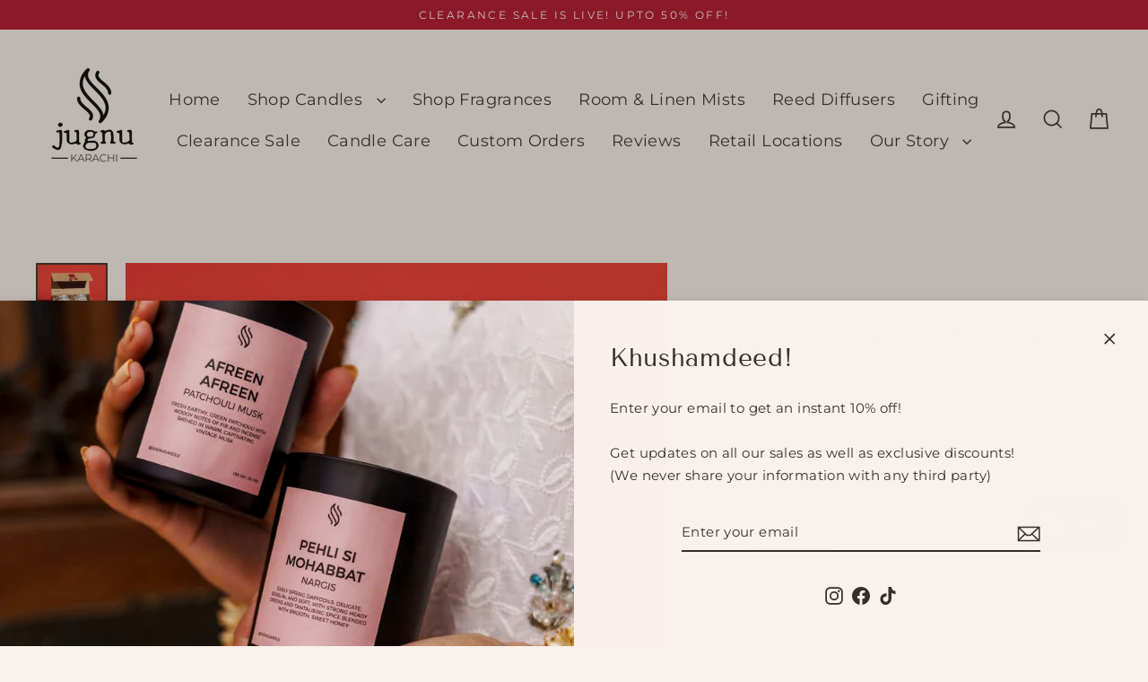

--- FILE ---
content_type: text/html; charset=utf-8
request_url: https://jugnucandle.com/collections/ramadan-favourites/products/vintage-gift-box
body_size: 49811
content:
<!doctype html>
<html class="no-js" lang="en" dir="ltr">
<head>
  <!-- Google tag (gtag.js) -->
<script async src="https://www.googletagmanager.com/gtag/js?id=AW-16915947439"></script>
<script>
  window.dataLayer = window.dataLayer || [];
  function gtag(){dataLayer.push(arguments);}
  gtag('js', new Date());

  gtag('config', 'AW-16915947439');
</script>
  <meta charset="utf-8">
  <meta http-equiv="X-UA-Compatible" content="IE=edge">
  <meta name="viewport" content="width=device-width,initial-scale=1">
  <meta name="theme-color" content="#333029">
  <link rel="canonical" href="https://jugnucandle.com/products/vintage-gift-box">
  <link rel="preconnect" href="https://cdn.shopify.com" crossorigin>
  <link rel="preconnect" href="https://fonts.shopifycdn.com" crossorigin>
  <link rel="dns-prefetch" href="https://productreviews.shopifycdn.com">
  <link rel="dns-prefetch" href="https://ajax.googleapis.com">
  <link rel="dns-prefetch" href="https://maps.googleapis.com">
  <link rel="dns-prefetch" href="https://maps.gstatic.com"><link rel="shortcut icon" href="//jugnucandle.com/cdn/shop/files/Jugnu_Logo_Black-1_0fa92c0a-caf3-4d68-ad07-07f995521976_32x32.png?v=1697894349" type="image/png" /><title>Vintage Gift Box
&ndash; Jugnu Candle
</title>
<meta name="description" content="The perfect gift for any occasion...Set of 2 Vintage Series Hand-Poured Soy Candles | Hand-Crafted Vintage Style Gift Box with Wax Seal. Memories make for the perfect gifts, and all it takes is once scent to bring back a thousand memories. Give your loved ones the perfect gift for any occasion with the Jugnu Vintage Gi"><meta property="og:site_name" content="Jugnu Candle">
  <meta property="og:url" content="https://jugnucandle.com/products/vintage-gift-box">
  <meta property="og:title" content="Vintage Gift Box">
  <meta property="og:type" content="product">
  <meta property="og:description" content="The perfect gift for any occasion...Set of 2 Vintage Series Hand-Poured Soy Candles | Hand-Crafted Vintage Style Gift Box with Wax Seal. Memories make for the perfect gifts, and all it takes is once scent to bring back a thousand memories. Give your loved ones the perfect gift for any occasion with the Jugnu Vintage Gi"><meta property="og:image" content="http://jugnucandle.com/cdn/shop/files/Vintage-Gift-Box-2_1200x1200.jpg?v=1697977070"><meta property="og:image" content="http://jugnucandle.com/cdn/shop/files/Vintage-Gift-Box-3_1200x1200.jpg?v=1697977070"><meta property="og:image" content="http://jugnucandle.com/cdn/shop/files/Vintage-Gift-Box_1200x1200.jpg?v=1697977070">
  <meta property="og:image:secure_url" content="https://jugnucandle.com/cdn/shop/files/Vintage-Gift-Box-2_1200x1200.jpg?v=1697977070"><meta property="og:image:secure_url" content="https://jugnucandle.com/cdn/shop/files/Vintage-Gift-Box-3_1200x1200.jpg?v=1697977070"><meta property="og:image:secure_url" content="https://jugnucandle.com/cdn/shop/files/Vintage-Gift-Box_1200x1200.jpg?v=1697977070">
  <meta name="twitter:site" content="@">
  <meta name="twitter:card" content="summary_large_image">
  <meta name="twitter:title" content="Vintage Gift Box">
  <meta name="twitter:description" content="The perfect gift for any occasion...Set of 2 Vintage Series Hand-Poured Soy Candles | Hand-Crafted Vintage Style Gift Box with Wax Seal. Memories make for the perfect gifts, and all it takes is once scent to bring back a thousand memories. Give your loved ones the perfect gift for any occasion with the Jugnu Vintage Gi">
<script>window.performance && window.performance.mark && window.performance.mark('shopify.content_for_header.start');</script><meta name="google-site-verification" content="IwvoD9OOOqIlEM70ZDaEPzrn_V_3Mb6TnTAnF9Let-o">
<meta id="shopify-digital-wallet" name="shopify-digital-wallet" content="/80121332026/digital_wallets/dialog">
<link rel="alternate" type="application/json+oembed" href="https://jugnucandle.com/products/vintage-gift-box.oembed">
<script async="async" src="/checkouts/internal/preloads.js?locale=en-PK"></script>
<script id="shopify-features" type="application/json">{"accessToken":"c22d9d92aa9de9fe3e1a716c42ad5c65","betas":["rich-media-storefront-analytics"],"domain":"jugnucandle.com","predictiveSearch":true,"shopId":80121332026,"locale":"en"}</script>
<script>var Shopify = Shopify || {};
Shopify.shop = "jugnucandle.myshopify.com";
Shopify.locale = "en";
Shopify.currency = {"active":"PKR","rate":"1.0"};
Shopify.country = "PK";
Shopify.theme = {"name":"Copy of Theme with Add to Cart Updated","id":178286985530,"schema_name":"Streamline","schema_version":"6.4.0","theme_store_id":872,"role":"main"};
Shopify.theme.handle = "null";
Shopify.theme.style = {"id":null,"handle":null};
Shopify.cdnHost = "jugnucandle.com/cdn";
Shopify.routes = Shopify.routes || {};
Shopify.routes.root = "/";</script>
<script type="module">!function(o){(o.Shopify=o.Shopify||{}).modules=!0}(window);</script>
<script>!function(o){function n(){var o=[];function n(){o.push(Array.prototype.slice.apply(arguments))}return n.q=o,n}var t=o.Shopify=o.Shopify||{};t.loadFeatures=n(),t.autoloadFeatures=n()}(window);</script>
<script id="shop-js-analytics" type="application/json">{"pageType":"product"}</script>
<script defer="defer" async type="module" src="//jugnucandle.com/cdn/shopifycloud/shop-js/modules/v2/client.init-shop-cart-sync_CGREiBkR.en.esm.js"></script>
<script defer="defer" async type="module" src="//jugnucandle.com/cdn/shopifycloud/shop-js/modules/v2/chunk.common_Bt2Up4BP.esm.js"></script>
<script type="module">
  await import("//jugnucandle.com/cdn/shopifycloud/shop-js/modules/v2/client.init-shop-cart-sync_CGREiBkR.en.esm.js");
await import("//jugnucandle.com/cdn/shopifycloud/shop-js/modules/v2/chunk.common_Bt2Up4BP.esm.js");

  window.Shopify.SignInWithShop?.initShopCartSync?.({"fedCMEnabled":true,"windoidEnabled":true});

</script>
<script>(function() {
  var isLoaded = false;
  function asyncLoad() {
    if (isLoaded) return;
    isLoaded = true;
    var urls = ["https:\/\/shy.elfsight.com\/p\/platform.js?shop=jugnucandle.myshopify.com","https:\/\/cdn.nfcube.com\/instafeed-5f6e73fb5415241d0161a7699bc452c6.js?shop=jugnucandle.myshopify.com"];
    for (var i = 0; i < urls.length; i++) {
      var s = document.createElement('script');
      s.type = 'text/javascript';
      s.async = true;
      s.src = urls[i];
      var x = document.getElementsByTagName('script')[0];
      x.parentNode.insertBefore(s, x);
    }
  };
  if(window.attachEvent) {
    window.attachEvent('onload', asyncLoad);
  } else {
    window.addEventListener('load', asyncLoad, false);
  }
})();</script>
<script id="__st">var __st={"a":80121332026,"offset":18000,"reqid":"a4e98a83-5970-427b-b132-53997855b50d-1762684240","pageurl":"jugnucandle.com\/collections\/ramadan-favourites\/products\/vintage-gift-box","u":"32512e31838f","p":"product","rtyp":"product","rid":8772626841914};</script>
<script>window.ShopifyPaypalV4VisibilityTracking = true;</script>
<script id="captcha-bootstrap">!function(){'use strict';const t='contact',e='account',n='new_comment',o=[[t,t],['blogs',n],['comments',n],[t,'customer']],c=[[e,'customer_login'],[e,'guest_login'],[e,'recover_customer_password'],[e,'create_customer']],r=t=>t.map((([t,e])=>`form[action*='/${t}']:not([data-nocaptcha='true']) input[name='form_type'][value='${e}']`)).join(','),a=t=>()=>t?[...document.querySelectorAll(t)].map((t=>t.form)):[];function s(){const t=[...o],e=r(t);return a(e)}const i='password',u='form_key',d=['recaptcha-v3-token','g-recaptcha-response','h-captcha-response',i],f=()=>{try{return window.sessionStorage}catch{return}},m='__shopify_v',_=t=>t.elements[u];function p(t,e,n=!1){try{const o=window.sessionStorage,c=JSON.parse(o.getItem(e)),{data:r}=function(t){const{data:e,action:n}=t;return t[m]||n?{data:e,action:n}:{data:t,action:n}}(c);for(const[e,n]of Object.entries(r))t.elements[e]&&(t.elements[e].value=n);n&&o.removeItem(e)}catch(o){console.error('form repopulation failed',{error:o})}}const l='form_type',E='cptcha';function T(t){t.dataset[E]=!0}const w=window,h=w.document,L='Shopify',v='ce_forms',y='captcha';let A=!1;((t,e)=>{const n=(g='f06e6c50-85a8-45c8-87d0-21a2b65856fe',I='https://cdn.shopify.com/shopifycloud/storefront-forms-hcaptcha/ce_storefront_forms_captcha_hcaptcha.v1.5.2.iife.js',D={infoText:'Protected by hCaptcha',privacyText:'Privacy',termsText:'Terms'},(t,e,n)=>{const o=w[L][v],c=o.bindForm;if(c)return c(t,g,e,D).then(n);var r;o.q.push([[t,g,e,D],n]),r=I,A||(h.body.append(Object.assign(h.createElement('script'),{id:'captcha-provider',async:!0,src:r})),A=!0)});var g,I,D;w[L]=w[L]||{},w[L][v]=w[L][v]||{},w[L][v].q=[],w[L][y]=w[L][y]||{},w[L][y].protect=function(t,e){n(t,void 0,e),T(t)},Object.freeze(w[L][y]),function(t,e,n,w,h,L){const[v,y,A,g]=function(t,e,n){const i=e?o:[],u=t?c:[],d=[...i,...u],f=r(d),m=r(i),_=r(d.filter((([t,e])=>n.includes(e))));return[a(f),a(m),a(_),s()]}(w,h,L),I=t=>{const e=t.target;return e instanceof HTMLFormElement?e:e&&e.form},D=t=>v().includes(t);t.addEventListener('submit',(t=>{const e=I(t);if(!e)return;const n=D(e)&&!e.dataset.hcaptchaBound&&!e.dataset.recaptchaBound,o=_(e),c=g().includes(e)&&(!o||!o.value);(n||c)&&t.preventDefault(),c&&!n&&(function(t){try{if(!f())return;!function(t){const e=f();if(!e)return;const n=_(t);if(!n)return;const o=n.value;o&&e.removeItem(o)}(t);const e=Array.from(Array(32),(()=>Math.random().toString(36)[2])).join('');!function(t,e){_(t)||t.append(Object.assign(document.createElement('input'),{type:'hidden',name:u})),t.elements[u].value=e}(t,e),function(t,e){const n=f();if(!n)return;const o=[...t.querySelectorAll(`input[type='${i}']`)].map((({name:t})=>t)),c=[...d,...o],r={};for(const[a,s]of new FormData(t).entries())c.includes(a)||(r[a]=s);n.setItem(e,JSON.stringify({[m]:1,action:t.action,data:r}))}(t,e)}catch(e){console.error('failed to persist form',e)}}(e),e.submit())}));const S=(t,e)=>{t&&!t.dataset[E]&&(n(t,e.some((e=>e===t))),T(t))};for(const o of['focusin','change'])t.addEventListener(o,(t=>{const e=I(t);D(e)&&S(e,y())}));const B=e.get('form_key'),M=e.get(l),P=B&&M;t.addEventListener('DOMContentLoaded',(()=>{const t=y();if(P)for(const e of t)e.elements[l].value===M&&p(e,B);[...new Set([...A(),...v().filter((t=>'true'===t.dataset.shopifyCaptcha))])].forEach((e=>S(e,t)))}))}(h,new URLSearchParams(w.location.search),n,t,e,['guest_login'])})(!0,!0)}();</script>
<script integrity="sha256-52AcMU7V7pcBOXWImdc/TAGTFKeNjmkeM1Pvks/DTgc=" data-source-attribution="shopify.loadfeatures" defer="defer" src="//jugnucandle.com/cdn/shopifycloud/storefront/assets/storefront/load_feature-81c60534.js" crossorigin="anonymous"></script>
<script data-source-attribution="shopify.dynamic_checkout.dynamic.init">var Shopify=Shopify||{};Shopify.PaymentButton=Shopify.PaymentButton||{isStorefrontPortableWallets:!0,init:function(){window.Shopify.PaymentButton.init=function(){};var t=document.createElement("script");t.src="https://jugnucandle.com/cdn/shopifycloud/portable-wallets/latest/portable-wallets.en.js",t.type="module",document.head.appendChild(t)}};
</script>
<script data-source-attribution="shopify.dynamic_checkout.buyer_consent">
  function portableWalletsHideBuyerConsent(e){var t=document.getElementById("shopify-buyer-consent"),n=document.getElementById("shopify-subscription-policy-button");t&&n&&(t.classList.add("hidden"),t.setAttribute("aria-hidden","true"),n.removeEventListener("click",e))}function portableWalletsShowBuyerConsent(e){var t=document.getElementById("shopify-buyer-consent"),n=document.getElementById("shopify-subscription-policy-button");t&&n&&(t.classList.remove("hidden"),t.removeAttribute("aria-hidden"),n.addEventListener("click",e))}window.Shopify?.PaymentButton&&(window.Shopify.PaymentButton.hideBuyerConsent=portableWalletsHideBuyerConsent,window.Shopify.PaymentButton.showBuyerConsent=portableWalletsShowBuyerConsent);
</script>
<script>
  function portableWalletsCleanup(e){e&&e.src&&console.error("Failed to load portable wallets script "+e.src);var t=document.querySelectorAll("shopify-accelerated-checkout .shopify-payment-button__skeleton, shopify-accelerated-checkout-cart .wallet-cart-button__skeleton"),e=document.getElementById("shopify-buyer-consent");for(let e=0;e<t.length;e++)t[e].remove();e&&e.remove()}function portableWalletsNotLoadedAsModule(e){e instanceof ErrorEvent&&"string"==typeof e.message&&e.message.includes("import.meta")&&"string"==typeof e.filename&&e.filename.includes("portable-wallets")&&(window.removeEventListener("error",portableWalletsNotLoadedAsModule),window.Shopify.PaymentButton.failedToLoad=e,"loading"===document.readyState?document.addEventListener("DOMContentLoaded",window.Shopify.PaymentButton.init):window.Shopify.PaymentButton.init())}window.addEventListener("error",portableWalletsNotLoadedAsModule);
</script>

<script type="module" src="https://jugnucandle.com/cdn/shopifycloud/portable-wallets/latest/portable-wallets.en.js" onError="portableWalletsCleanup(this)" crossorigin="anonymous"></script>
<script nomodule>
  document.addEventListener("DOMContentLoaded", portableWalletsCleanup);
</script>

<link id="shopify-accelerated-checkout-styles" rel="stylesheet" media="screen" href="https://jugnucandle.com/cdn/shopifycloud/portable-wallets/latest/accelerated-checkout-backwards-compat.css" crossorigin="anonymous">
<style id="shopify-accelerated-checkout-cart">
        #shopify-buyer-consent {
  margin-top: 1em;
  display: inline-block;
  width: 100%;
}

#shopify-buyer-consent.hidden {
  display: none;
}

#shopify-subscription-policy-button {
  background: none;
  border: none;
  padding: 0;
  text-decoration: underline;
  font-size: inherit;
  cursor: pointer;
}

#shopify-subscription-policy-button::before {
  box-shadow: none;
}

      </style>

<script>window.performance && window.performance.mark && window.performance.mark('shopify.content_for_header.end');</script>

  <script>
    var theme = {
      stylesheet: "//jugnucandle.com/cdn/shop/t/8/assets/theme.css?v=174388923882214129301748807476",
      template: "product",
      routes: {
        home: "/",
        cart: "/cart.js",
        cartPage: "/cart",
        cartAdd: "/cart/add.js",
        cartChange: "/cart/change.js",
        predictiveSearch: "/search/suggest"
      },
      strings: {
        addToCart: "Add to cart",
        soldOut: "Sold Out",
        unavailable: "Unavailable",
        regularPrice: "Regular price",
        salePrice: "Sale price",
        inStockLabel: "In stock, ready to ship",
        oneStockLabel: "Low stock - [count] item left",
        otherStockLabel: "Low stock - [count] items left",
        willNotShipUntil: "Ready to ship [date]",
        willBeInStockAfter: "Back in stock [date]",
        waitingForStock: "Inventory on the way",
        cartItems: "[count] items",
        cartConfirmDelete: "Are you sure you want to remove this item?",
        cartTermsConfirmation: "You must agree with the terms and conditions of sales to check out",
        maxQuantity: "You can only have [quantity] of [title] in your cart."
      },
      settings: {
        cartType: "drawer",
        isCustomerTemplate: false,
        moneyFormat: "Rs.{{amount}}",
        quickView: true,
        hoverProductGrid: true,
        themeName: 'Streamline',
        themeVersion: "6.4.0",
        predictiveSearchType: "product",
      }
    };

    document.documentElement.className = document.documentElement.className.replace('no-js', 'js');
  </script><style data-shopify>:root {
    --typeHeaderPrimary: "Tenor Sans";
    --typeHeaderFallback: sans-serif;
    --typeHeaderSize: 42px;
    --typeHeaderStyle: normal;
    --typeHeaderWeight: 400;
    --typeHeaderLineHeight: 1.2;
    --typeHeaderSpacing: 0.0em;

    --typeBasePrimary:Montserrat;
    --typeBaseFallback:sans-serif;
    --typeBaseSize: 15px;
    --typeBaseWeight: 400;
    --typeBaseStyle: normal;
    --typeBaseSpacing: 0.025em;
    --typeBaseLineHeight: 1.7;

    
      --buttonRadius: 35px;
    

    --iconWeight: 4px;
    --iconLinecaps: miter;
  }

  

  .hero {
    background-image: linear-gradient(100deg, #c67066 40%, #d89d96 63%, #c67066 79%);
  }

  .placeholder-content,
  .image-wrap,
  .skrim__link,
  .pswp__img--placeholder {
    background-image: linear-gradient(100deg, #fdfbfa 40%, #f9f2ef 63%, #fdfbfa 79%);
  }</style><style>
  @font-face {
  font-family: "Tenor Sans";
  font-weight: 400;
  font-style: normal;
  font-display: swap;
  src: url("//jugnucandle.com/cdn/fonts/tenor_sans/tenorsans_n4.966071a72c28462a9256039d3e3dc5b0cf314f65.woff2") format("woff2"),
       url("//jugnucandle.com/cdn/fonts/tenor_sans/tenorsans_n4.2282841d948f9649ba5c3cad6ea46df268141820.woff") format("woff");
}

  @font-face {
  font-family: Montserrat;
  font-weight: 400;
  font-style: normal;
  font-display: swap;
  src: url("//jugnucandle.com/cdn/fonts/montserrat/montserrat_n4.81949fa0ac9fd2021e16436151e8eaa539321637.woff2") format("woff2"),
       url("//jugnucandle.com/cdn/fonts/montserrat/montserrat_n4.a6c632ca7b62da89c3594789ba828388aac693fe.woff") format("woff");
}


  @font-face {
  font-family: Montserrat;
  font-weight: 700;
  font-style: normal;
  font-display: swap;
  src: url("//jugnucandle.com/cdn/fonts/montserrat/montserrat_n7.3c434e22befd5c18a6b4afadb1e3d77c128c7939.woff2") format("woff2"),
       url("//jugnucandle.com/cdn/fonts/montserrat/montserrat_n7.5d9fa6e2cae713c8fb539a9876489d86207fe957.woff") format("woff");
}

  @font-face {
  font-family: Montserrat;
  font-weight: 400;
  font-style: italic;
  font-display: swap;
  src: url("//jugnucandle.com/cdn/fonts/montserrat/montserrat_i4.5a4ea298b4789e064f62a29aafc18d41f09ae59b.woff2") format("woff2"),
       url("//jugnucandle.com/cdn/fonts/montserrat/montserrat_i4.072b5869c5e0ed5b9d2021e4c2af132e16681ad2.woff") format("woff");
}

  @font-face {
  font-family: Montserrat;
  font-weight: 700;
  font-style: italic;
  font-display: swap;
  src: url("//jugnucandle.com/cdn/fonts/montserrat/montserrat_i7.a0d4a463df4f146567d871890ffb3c80408e7732.woff2") format("woff2"),
       url("//jugnucandle.com/cdn/fonts/montserrat/montserrat_i7.f6ec9f2a0681acc6f8152c40921d2a4d2e1a2c78.woff") format("woff");
}


  body,
  input,
  textarea,
  button,
  select {
    -webkit-font-smoothing: antialiased;
    -webkit-text-size-adjust: 100%;
    text-rendering: optimizeSpeed;
    font-family: var(--typeBasePrimary), var(--typeBaseFallback);
    font-size: calc(var(--typeBaseSize) * 0.85);
    font-weight: var(--typeBaseWeight);
    font-style: var(--typeBaseStyle);
    letter-spacing: var(--typeBaseSpacing);
    line-height: var(--typeBaseLineHeight);
  }

  @media only screen and (min-width: 769px) {
    body,
    input,
    textarea,
    button,
    select {
      font-size: var(--typeBaseSize);
    }
  }

  .page-container,
  .overscroll-loader {
    display: none;
  }

  h1, .h1,
  h3, .h3,
  h4, .h4,
  h5, .h5,
  h6, .h6,
  .section-header__title,
  .spr-header-title.spr-header-title {
    font-family: var(--typeHeaderPrimary), var(--typeHeaderFallback);
    font-weight: var(--typeHeaderWeight);
    font-style: normal;
    letter-spacing: var(--typeHeaderSpacing);
    line-height: var(--typeHeaderLineHeight);
    word-break: break-word;

    
  }

  h2, .h2 {
    font-family: var(--typeBasePrimary), var(--typeBaseFallback);
    font-weight: var(--typeBaseWeight);
    letter-spacing: var(--typeBaseSpacing);
    line-height: var(--typeBaseLineHeight);
  }

  
  @keyframes pulse-fade {
    0% {
      opacity: 0;
    }
    50% {
      opacity: 1;
    }
    100% {
      opacity: 0;
    }
  }

  .splash-screen {
    box-sizing: border-box;
    display: flex;
    position: fixed;
    left: 0;
    top: 0;
    right: 0;
    bottom: 0;
    align-items: center;
    justify-content: center;
    z-index: 10001;
    background-color: #f9f1ec;
  }

  .splash-screen__loader {
    max-width: 130px;
  }

  @media only screen and (min-width: 769px) {
    .splash-screen__loader {
      max-width: 140px;
    }
  }

  .splash-screen img {
    display: block;
    max-width: 100%;
    border: 0 none;
    height: auto;
    animation: pulse-fade 0.4s infinite linear;
  }

  .loader-text {
    letter-spacing: 0.2em;
    font-size: 1.5em;
    text-transform: uppercase;
    animation: pulse-fade 0.4s infinite linear;
  }

  .loader-logo {
    display: none;
    position: fixed;
    left: 0;
    top: 0;
    right: 0;
    bottom: 0;
    align-items: center;
    justify-content: center;
    background-color: #f9f1ec;
    z-index: 6000;
  }

  .loader-logo__img {
    display: block;
  }

  .transition-body {
    opacity: 0;
  }

  .btn--loading span:after {
    content: "Loading";
  }
</style>
<link href="//jugnucandle.com/cdn/shop/t/8/assets/theme.css?v=174388923882214129301748807476" rel="stylesheet" type="text/css" media="all" />
<script src="//jugnucandle.com/cdn/shop/t/8/assets/vendor-v6.js" defer="defer"></script>
  <script src="//jugnucandle.com/cdn/shop/t/8/assets/theme.js?v=14263142801696088921745177164" defer="defer"></script>
<!-- BEGIN app block: shopify://apps/judge-me-reviews/blocks/judgeme_core/61ccd3b1-a9f2-4160-9fe9-4fec8413e5d8 --><!-- Start of Judge.me Core -->




<link rel="dns-prefetch" href="https://cdnwidget.judge.me">
<link rel="dns-prefetch" href="https://cdn.judge.me">
<link rel="dns-prefetch" href="https://cdn1.judge.me">
<link rel="dns-prefetch" href="https://api.judge.me">

<script data-cfasync='false' class='jdgm-settings-script'>window.jdgmSettings={"pagination":5,"disable_web_reviews":false,"badge_no_review_text":"No reviews","badge_n_reviews_text":"{{ n }} review/reviews","hide_badge_preview_if_no_reviews":true,"badge_hide_text":false,"enforce_center_preview_badge":false,"widget_title":"Customer Reviews","widget_open_form_text":"Write a review","widget_close_form_text":"Cancel review","widget_refresh_page_text":"Refresh page","widget_summary_text":"Based on {{ number_of_reviews }} review/reviews","widget_no_review_text":"Be the first to write a review","widget_name_field_text":"Display name","widget_verified_name_field_text":"Verified Name (public)","widget_name_placeholder_text":"Display name","widget_required_field_error_text":"This field is required.","widget_email_field_text":"Email address","widget_verified_email_field_text":"Verified Email (private, can not be edited)","widget_email_placeholder_text":"Your email address","widget_email_field_error_text":"Please enter a valid email address.","widget_rating_field_text":"Rating","widget_review_title_field_text":"Review Title","widget_review_title_placeholder_text":"Give your review a title","widget_review_body_field_text":"Review content","widget_review_body_placeholder_text":"Start writing here...","widget_pictures_field_text":"Picture/Video (optional)","widget_submit_review_text":"Submit Review","widget_submit_verified_review_text":"Submit Verified Review","widget_submit_success_msg_with_auto_publish":"Thank you! Please refresh the page in a few moments to see your review. You can remove or edit your review by logging into \u003ca href='https://judge.me/login' target='_blank' rel='nofollow noopener'\u003eJudge.me\u003c/a\u003e","widget_submit_success_msg_no_auto_publish":"Thank you! Your review will be published as soon as it is approved by the shop admin. You can remove or edit your review by logging into \u003ca href='https://judge.me/login' target='_blank' rel='nofollow noopener'\u003eJudge.me\u003c/a\u003e","widget_show_default_reviews_out_of_total_text":"Showing {{ n_reviews_shown }} out of {{ n_reviews }} reviews.","widget_show_all_link_text":"Show all","widget_show_less_link_text":"Show less","widget_author_said_text":"{{ reviewer_name }} said:","widget_days_text":"{{ n }} days ago","widget_weeks_text":"{{ n }} week/weeks ago","widget_months_text":"{{ n }} month/months ago","widget_years_text":"{{ n }} year/years ago","widget_yesterday_text":"Yesterday","widget_today_text":"Today","widget_replied_text":"\u003e\u003e {{ shop_name }} replied:","widget_read_more_text":"Read more","widget_rating_filter_see_all_text":"See all reviews","widget_sorting_most_recent_text":"Most Recent","widget_sorting_highest_rating_text":"Highest Rating","widget_sorting_lowest_rating_text":"Lowest Rating","widget_sorting_with_pictures_text":"Only Pictures","widget_sorting_most_helpful_text":"Most Helpful","widget_open_question_form_text":"Ask a question","widget_reviews_subtab_text":"Reviews","widget_questions_subtab_text":"Questions","widget_question_label_text":"Question","widget_answer_label_text":"Answer","widget_question_placeholder_text":"Write your question here","widget_submit_question_text":"Submit Question","widget_question_submit_success_text":"Thank you for your question! We will notify you once it gets answered.","verified_badge_text":"Verified","verified_badge_placement":"left-of-reviewer-name","widget_hide_border":false,"widget_social_share":false,"all_reviews_include_out_of_store_products":true,"all_reviews_out_of_store_text":"(out of store)","all_reviews_product_name_prefix_text":"about","enable_review_pictures":true,"widget_theme":"align","review_date_format":"dd/mm/yyyy","widget_product_reviews_subtab_text":"Product Reviews","widget_shop_reviews_subtab_text":"Shop Reviews","widget_write_a_store_review_text":"WRITE A REVIEW!","widget_other_languages_heading":"Reviews in Other Languages","widget_translate_review_text":"Translate review to {{ language }}","widget_translating_review_text":"Translating...","widget_show_original_translation_text":"Show original ({{ language }})","widget_translate_review_failed_text":"Review couldn't be translated.","widget_translate_review_retry_text":"Retry","widget_translate_review_try_again_later_text":"Try again later","widget_sorting_pictures_first_text":"Pictures First","show_pictures_on_all_rev_page_mobile":true,"floating_tab_button_name":"★ Reviews","floating_tab_title":"Let customers speak for us","floating_tab_url":"","floating_tab_url_enabled":false,"all_reviews_text_badge_text":"Customers rate us {{ shop.metafields.judgeme.all_reviews_rating | round: 1 }}/5 based on {{ shop.metafields.judgeme.all_reviews_count }} reviews.","all_reviews_text_badge_text_branded_style":"{{ shop.metafields.judgeme.all_reviews_rating | round: 1 }} out of 5 stars based on {{ shop.metafields.judgeme.all_reviews_count }} reviews","all_reviews_text_badge_url":"","all_reviews_text_style":"branded","featured_carousel_title":"Our Happy Customers!","featured_carousel_count_text":"from {{ n }} reviews","featured_carousel_url":"","featured_carousel_height":150,"featured_carousel_image_size":300,"verified_count_badge_style":"branded","verified_count_badge_url":"","picture_reminder_submit_button":"Upload Pictures","enable_review_videos":true,"widget_sorting_videos_first_text":"Videos First","widget_review_pending_text":"Pending","remove_microdata_snippet":true,"preview_badge_no_question_text":"No questions","preview_badge_n_question_text":"{{ number_of_questions }} question/questions","remove_judgeme_branding":true,"widget_search_bar_placeholder":"Search reviews","widget_sorting_verified_only_text":"Verified only","featured_carousel_theme":"compact","featured_carousel_verified_badge_color":"#000000","featured_carousel_more_reviews_button_text":"Read more reviews","featured_carousel_view_product_button_text":"View product","all_reviews_page_load_more_text":"Load More Reviews","widget_advanced_speed_features":5,"widget_public_name_text":"displayed publicly like","default_reviewer_name_has_non_latin":true,"widget_reviewer_anonymous":"Anonymous","medals_widget_title":"Judge.me Review Medals","widget_invalid_yt_video_url_error_text":"Not a YouTube video URL","widget_max_length_field_error_text":"Please enter no more than {0} characters.","widget_verified_by_shop_text":"Verified by Shop","widget_load_with_code_splitting":true,"widget_ugc_title":"Made by us, Shared by you","widget_ugc_subtitle":"Tag us to see your picture featured in our page","widget_ugc_primary_button_text":"Buy Now","widget_ugc_secondary_button_text":"Load More","widget_ugc_reviews_button_text":"View Reviews","widget_primary_color":"#FFC000","widget_enable_secondary_color":true,"widget_secondary_color":"#F9F1EC","widget_summary_average_rating_text":"{{ average_rating }} out of 5","widget_media_grid_title":"Customer photos \u0026 videos","widget_media_grid_see_more_text":"See more","widget_verified_by_judgeme_text":"Verified by Judge.me","widget_show_store_medals":false,"widget_verified_by_judgeme_text_in_store_medals":"Verified by Judge.me","widget_media_field_exceed_quantity_message":"Sorry, we can only accept {{ max_media }} for one review.","widget_media_field_exceed_limit_message":"{{ file_name }} is too large, please select a {{ media_type }} less than {{ size_limit }}MB.","widget_review_submitted_text":"Review Submitted!","widget_question_submitted_text":"Question Submitted!","widget_close_form_text_question":"Cancel","widget_write_your_answer_here_text":"Write your answer here","widget_enabled_branded_link":true,"widget_show_collected_by_judgeme":true,"widget_collected_by_judgeme_text":"collected by Judge.me","widget_load_more_text":"Load More","widget_full_review_text":"Full Review","widget_read_more_reviews_text":"Read More Reviews","widget_read_questions_text":"Read Questions","widget_questions_and_answers_text":"Questions \u0026 Answers","widget_verified_by_text":"Verified by","widget_verified_text":"Verified","widget_number_of_reviews_text":"{{ number_of_reviews }} reviews","widget_back_button_text":"Back","widget_next_button_text":"Next","widget_custom_forms_filter_button":"Filters","how_reviews_are_collected":"How reviews are collected?","widget_gdpr_statement":"How we use your data: We'll only contact you about the review you left, and only if necessary. By submitting your review, you agree to Judge.me's \u003ca href='https://judge.me/terms' target='_blank' rel='nofollow noopener'\u003eterms\u003c/a\u003e, \u003ca href='https://judge.me/privacy' target='_blank' rel='nofollow noopener'\u003eprivacy\u003c/a\u003e and \u003ca href='https://judge.me/content-policy' target='_blank' rel='nofollow noopener'\u003econtent\u003c/a\u003e policies.","review_snippet_widget_round_border_style":true,"review_snippet_widget_card_color":"#FFFFFF","review_snippet_widget_slider_arrows_background_color":"#FFFFFF","review_snippet_widget_slider_arrows_color":"#000000","review_snippet_widget_star_color":"#108474","all_reviews_product_variant_label_text":"Variant: ","widget_show_verified_branding":false,"redirect_reviewers_invited_via_email":"review_widget","request_store_review_after_product_review":true,"request_review_other_products_in_order":true,"review_content_screen_title_text":"How would you rate this product?","review_content_introduction_text":"We would love it if you would share a bit about your experience.","one_star_review_guidance_text":"Poor","five_star_review_guidance_text":"Great","customer_information_screen_title_text":"About you","customer_information_introduction_text":"Please tell us more about you.","custom_questions_screen_title_text":"Your experience in more detail","custom_questions_introduction_text":"Here are a few questions to help us understand more about your experience.","review_submitted_screen_title_text":"Thanks for your review!","review_submitted_screen_thank_you_text":"We are processing it and it will appear on the store soon.","review_submitted_screen_email_verification_text":"Please confirm your email by clicking the link we just sent you. This helps us keep reviews authentic.","review_submitted_request_store_review_text":"Would you like to share your experience of shopping with us?","review_submitted_review_other_products_text":"Would you like to review these products?","reviewer_media_screen_title_picture_text":"Share a picture","reviewer_media_introduction_picture_text":"Upload a photo to support your review.","reviewer_media_screen_title_video_text":"Share a video","reviewer_media_introduction_video_text":"Upload a video to support your review.","reviewer_media_screen_title_picture_or_video_text":"Share a picture or video","reviewer_media_introduction_picture_or_video_text":"Upload a photo or video to support your review.","reviewer_media_youtube_url_text":"Paste your Youtube URL here","advanced_settings_next_step_button_text":"Next","advanced_settings_close_review_button_text":"Close","modal_write_review_flow":true,"write_review_flow_required_text":"Required","write_review_flow_privacy_message_text":"We respect your privacy.","write_review_flow_anonymous_text":"Post review as anonymous","write_review_flow_visibility_text":"This won't be visible to other customers.","write_review_flow_multiple_selection_help_text":"Select as many as you like","write_review_flow_single_selection_help_text":"Select one option","write_review_flow_required_field_error_text":"This field is required","write_review_flow_invalid_email_error_text":"Please enter a valid email address","write_review_flow_max_length_error_text":"Max. {{ max_length }} characters.","write_review_flow_media_upload_text":"\u003cb\u003eClick to upload\u003c/b\u003e or drag and drop","write_review_flow_gdpr_statement":"We'll only contact you about your review if necessary. By submitting your review, you agree to our \u003ca href='https://judge.me/terms' target='_blank' rel='nofollow noopener'\u003eterms and conditions\u003c/a\u003e and \u003ca href='https://judge.me/privacy' target='_blank' rel='nofollow noopener'\u003eprivacy policy\u003c/a\u003e.","transparency_badges_collected_via_store_invite_text":"Review collected via store invitation","transparency_badges_from_another_provider_text":"Review collected from another provider","transparency_badges_collected_from_store_visitor_text":"Review collected from a store visitor","transparency_badges_written_in_google_text":"Review written in Google","transparency_badges_written_in_etsy_text":"Review written in Etsy","transparency_badges_written_in_shop_app_text":"Review written in Shop App","transparency_badges_earned_reward_text":"Review earned a reward for future purchase","platform":"shopify","branding_url":"https://app.judge.me/reviews/stores/jugnucandle.com","branding_text":"Powered by Judge.me","locale":"en","reply_name":"Jugnu Candle","widget_version":"3.0","footer":true,"autopublish":true,"review_dates":true,"enable_custom_form":false,"shop_use_review_site":true,"shop_locale":"en","enable_multi_locales_translations":true,"show_review_title_input":true,"review_verification_email_status":"always","can_be_branded":true,"reply_name_text":"Jugnu Candle"};</script> <style class='jdgm-settings-style'>.jdgm-xx{left:0}:root{--jdgm-primary-color: #FFC000;--jdgm-secondary-color: #F9F1EC;--jdgm-star-color: #FFC000;--jdgm-write-review-text-color: white;--jdgm-write-review-bg-color: #FFC000;--jdgm-paginate-color: #FFC000;--jdgm-border-radius: 0;--jdgm-reviewer-name-color: #FFC000}.jdgm-histogram__bar-content{background-color:#FFC000}.jdgm-rev[data-verified-buyer=true] .jdgm-rev__icon.jdgm-rev__icon:after,.jdgm-rev__buyer-badge.jdgm-rev__buyer-badge{color:white;background-color:#FFC000}.jdgm-review-widget--small .jdgm-gallery.jdgm-gallery .jdgm-gallery__thumbnail-link:nth-child(8) .jdgm-gallery__thumbnail-wrapper.jdgm-gallery__thumbnail-wrapper:before{content:"See more"}@media only screen and (min-width: 768px){.jdgm-gallery.jdgm-gallery .jdgm-gallery__thumbnail-link:nth-child(8) .jdgm-gallery__thumbnail-wrapper.jdgm-gallery__thumbnail-wrapper:before{content:"See more"}}.jdgm-prev-badge[data-average-rating='0.00']{display:none !important}.jdgm-author-all-initials{display:none !important}.jdgm-author-last-initial{display:none !important}.jdgm-rev-widg__title{visibility:hidden}.jdgm-rev-widg__summary-text{visibility:hidden}.jdgm-prev-badge__text{visibility:hidden}.jdgm-rev__prod-link-prefix:before{content:'about'}.jdgm-rev__variant-label:before{content:'Variant: '}.jdgm-rev__out-of-store-text:before{content:'(out of store)'}@media only screen and (min-width: 768px){.jdgm-rev__pics .jdgm-rev_all-rev-page-picture-separator,.jdgm-rev__pics .jdgm-rev__product-picture{display:none}}.jdgm-preview-badge[data-template="product"]{display:none !important}.jdgm-preview-badge[data-template="collection"]{display:none !important}.jdgm-preview-badge[data-template="index"]{display:none !important}.jdgm-review-widget[data-from-snippet="true"]{display:none !important}.jdgm-verified-count-badget[data-from-snippet="true"]{display:none !important}.jdgm-carousel-wrapper[data-from-snippet="true"]{display:none !important}.jdgm-all-reviews-text[data-from-snippet="true"]{display:none !important}.jdgm-medals-section[data-from-snippet="true"]{display:none !important}.jdgm-ugc-media-wrapper[data-from-snippet="true"]{display:none !important}.jdgm-review-snippet-widget .jdgm-rev-snippet-widget__cards-container .jdgm-rev-snippet-card{border-radius:8px;background:#fff}.jdgm-review-snippet-widget .jdgm-rev-snippet-widget__cards-container .jdgm-rev-snippet-card__rev-rating .jdgm-star{color:#108474}.jdgm-review-snippet-widget .jdgm-rev-snippet-widget__prev-btn,.jdgm-review-snippet-widget .jdgm-rev-snippet-widget__next-btn{border-radius:50%;background:#fff}.jdgm-review-snippet-widget .jdgm-rev-snippet-widget__prev-btn>svg,.jdgm-review-snippet-widget .jdgm-rev-snippet-widget__next-btn>svg{fill:#000}.jdgm-full-rev-modal.rev-snippet-widget .jm-mfp-container .jm-mfp-content,.jdgm-full-rev-modal.rev-snippet-widget .jm-mfp-container .jdgm-full-rev__icon,.jdgm-full-rev-modal.rev-snippet-widget .jm-mfp-container .jdgm-full-rev__pic-img,.jdgm-full-rev-modal.rev-snippet-widget .jm-mfp-container .jdgm-full-rev__reply{border-radius:8px}.jdgm-full-rev-modal.rev-snippet-widget .jm-mfp-container .jdgm-full-rev[data-verified-buyer="true"] .jdgm-full-rev__icon::after{border-radius:8px}.jdgm-full-rev-modal.rev-snippet-widget .jm-mfp-container .jdgm-full-rev .jdgm-rev__buyer-badge{border-radius:calc( 8px / 2 )}.jdgm-full-rev-modal.rev-snippet-widget .jm-mfp-container .jdgm-full-rev .jdgm-full-rev__replier::before{content:'Jugnu Candle'}.jdgm-full-rev-modal.rev-snippet-widget .jm-mfp-container .jdgm-full-rev .jdgm-full-rev__product-button{border-radius:calc( 8px * 6 )}
</style> <style class='jdgm-settings-style'></style> <link id="judgeme_widget_align_css" rel="stylesheet" type="text/css" media="nope!" onload="this.media='all'" href="https://cdnwidget.judge.me/widget_v3/theme/align.css">

  
  
  
  <style class='jdgm-miracle-styles'>
  @-webkit-keyframes jdgm-spin{0%{-webkit-transform:rotate(0deg);-ms-transform:rotate(0deg);transform:rotate(0deg)}100%{-webkit-transform:rotate(359deg);-ms-transform:rotate(359deg);transform:rotate(359deg)}}@keyframes jdgm-spin{0%{-webkit-transform:rotate(0deg);-ms-transform:rotate(0deg);transform:rotate(0deg)}100%{-webkit-transform:rotate(359deg);-ms-transform:rotate(359deg);transform:rotate(359deg)}}@font-face{font-family:'JudgemeStar';src:url("[data-uri]") format("woff");font-weight:normal;font-style:normal}.jdgm-star{font-family:'JudgemeStar';display:inline !important;text-decoration:none !important;padding:0 4px 0 0 !important;margin:0 !important;font-weight:bold;opacity:1;-webkit-font-smoothing:antialiased;-moz-osx-font-smoothing:grayscale}.jdgm-star:hover{opacity:1}.jdgm-star:last-of-type{padding:0 !important}.jdgm-star.jdgm--on:before{content:"\e000"}.jdgm-star.jdgm--off:before{content:"\e001"}.jdgm-star.jdgm--half:before{content:"\e002"}.jdgm-widget *{margin:0;line-height:1.4;-webkit-box-sizing:border-box;-moz-box-sizing:border-box;box-sizing:border-box;-webkit-overflow-scrolling:touch}.jdgm-hidden{display:none !important;visibility:hidden !important}.jdgm-temp-hidden{display:none}.jdgm-spinner{width:40px;height:40px;margin:auto;border-radius:50%;border-top:2px solid #eee;border-right:2px solid #eee;border-bottom:2px solid #eee;border-left:2px solid #ccc;-webkit-animation:jdgm-spin 0.8s infinite linear;animation:jdgm-spin 0.8s infinite linear}.jdgm-prev-badge{display:block !important}

</style>


  
  
   


<script data-cfasync='false' class='jdgm-script'>
!function(e){window.jdgm=window.jdgm||{},jdgm.CDN_HOST="https://cdnwidget.judge.me/",jdgm.API_HOST="https://api.judge.me/",jdgm.CDN_BASE_URL="https://cdn.shopify.com/extensions/019a5eb5-0dc5-7e74-86f0-08347215dbed/judgeme-extensions-193/assets/",
jdgm.docReady=function(d){(e.attachEvent?"complete"===e.readyState:"loading"!==e.readyState)?
setTimeout(d,0):e.addEventListener("DOMContentLoaded",d)},jdgm.loadCSS=function(d,t,o,a){
!o&&jdgm.loadCSS.requestedUrls.indexOf(d)>=0||(jdgm.loadCSS.requestedUrls.push(d),
(a=e.createElement("link")).rel="stylesheet",a.class="jdgm-stylesheet",a.media="nope!",
a.href=d,a.onload=function(){this.media="all",t&&setTimeout(t)},e.body.appendChild(a))},
jdgm.loadCSS.requestedUrls=[],jdgm.loadJS=function(e,d){var t=new XMLHttpRequest;
t.onreadystatechange=function(){4===t.readyState&&(Function(t.response)(),d&&d(t.response))},
t.open("GET",e),t.send()},jdgm.docReady((function(){(window.jdgmLoadCSS||e.querySelectorAll(
".jdgm-widget, .jdgm-all-reviews-page").length>0)&&(jdgmSettings.widget_load_with_code_splitting?
parseFloat(jdgmSettings.widget_version)>=3?jdgm.loadCSS(jdgm.CDN_HOST+"widget_v3/base.css"):
jdgm.loadCSS(jdgm.CDN_HOST+"widget/base.css"):jdgm.loadCSS(jdgm.CDN_HOST+"shopify_v2.css"),
jdgm.loadJS(jdgm.CDN_HOST+"loader.js"))}))}(document);
</script>
<noscript><link rel="stylesheet" type="text/css" media="all" href="https://cdnwidget.judge.me/shopify_v2.css"></noscript>

<!-- BEGIN app snippet: theme_fix_tags --><script>
  (function() {
    var jdgmThemeFixes = null;
    if (!jdgmThemeFixes) return;
    var thisThemeFix = jdgmThemeFixes[Shopify.theme.id];
    if (!thisThemeFix) return;

    if (thisThemeFix.html) {
      document.addEventListener("DOMContentLoaded", function() {
        var htmlDiv = document.createElement('div');
        htmlDiv.classList.add('jdgm-theme-fix-html');
        htmlDiv.innerHTML = thisThemeFix.html;
        document.body.append(htmlDiv);
      });
    };

    if (thisThemeFix.css) {
      var styleTag = document.createElement('style');
      styleTag.classList.add('jdgm-theme-fix-style');
      styleTag.innerHTML = thisThemeFix.css;
      document.head.append(styleTag);
    };

    if (thisThemeFix.js) {
      var scriptTag = document.createElement('script');
      scriptTag.classList.add('jdgm-theme-fix-script');
      scriptTag.innerHTML = thisThemeFix.js;
      document.head.append(scriptTag);
    };
  })();
</script>
<!-- END app snippet -->
<!-- End of Judge.me Core -->



<!-- END app block --><!-- BEGIN app block: shopify://apps/sale-max/blocks/SaleMax/3f275585-eab6-4df6-9bcd-0ec23421d744 -->


  

  
    
 

  <script
    type="text/javascript"
  >    
    console.log("%c%s", "background: #ff0000; color: #fff; font-size: 10px; font-weight:bold; padding: 5px 10px; border-radius: 3px", "SaleMaximize");

    async function smeGetAjaxApiFnliquid(url, dataType = null) {
        return new Promise(function (resolve, reject) {
            let smeXhrHttp = new XMLHttpRequest();
            smeXhrHttp.open("GET", url);
            smeXhrHttp.onload = function () {
                if (this.status >= 200 && this.status < 300) {
                    if (dataType == 'string') {
                        resolve(smeXhrHttp.responseText);
                    } else {
                        if (smeXhrHttp.responseText.indexOf("<!doctype html>") != -1) {
                            resolve({});
                        } else {
                            resolve(JSON.parse(smeXhrHttp.responseText));
                        }
                    }
                } else if (this.status === 422) {
                    resolve({
                        status: this.status,
                        response: (smeXhrHttp.response) ? JSON.parse(smeXhrHttp.response) : ''
                    });
                } else if (this.status === 404) {
                    resolve({
                        status: this.status,
                        // response: (smeXhrHttp.response) ? JSON.parse(smeXhrHttp.response) : ''
                    });
                }
                else {
                    reject({
                        status: this.status,
                        statusText: smeXhrHttp.statusText,
                        response: (smeXhrHttp.response) ? JSON.parse(smeXhrHttp.response) : ''
                    });
                }
            };
            smeXhrHttp.onerror = function () {
                reject({
                    status: this.status,
                    statusText: smeXhrHttp.statusText
                });
            };
            smeXhrHttp.send(dataType);
        });
    }


    const smeAtcSelector = [
        "div[data-testid='GooglePay-button']",
        "input[value$='Add to Cart']",
        '#AddToCart',
        '.btn--secondary-accent',
        '.product-form__add-to-cart.button',
        '.product-single__cart-submit.shopify-payment-btn.btn--secondary',
        "form[action*='/cart/add'] .product-submit",
        "form[action='/cart/add'] .btn-hover",
        "form[action='/cart/add'].add-to-cart-btn",
        'button.btn-addtocart',
        'button.tt-btn-addtocart',
        '.secondary-button',
        'a.js-call-minicart',
        '.btn.product-form__cart-submit.btn--secondary-accent',
        '#AddToCart--product-template',
        '.btn--add-to-cart',
        '.product-form__submit button',
        '#cart_block',
        '.cart_canvas'
    ].join(',');

    const cartheadericonclass = [
        '[href*="/cart"]',
        '[href="#cart"]'
    ];

    window.productsavetext = '';
    window.sme_gm_dataobj = {};
    const parsedData = {};
    window.sme_cart_graphql_data = `id
                    attributes {
                        key
                        value
                    }
                  checkoutUrl
                  discountCodes {
                      applicable
                      code
                  }
                  lines(first: 250) {
                  nodes {
                      merchandise {
                      ... on ProductVariant {
                          id
                          selectedOptions {
                            value
                            name
                          }
                          title
                          image {
                          url
                          }
                          price {
                          amount
                          }
                          compareAtPrice {
                          amount
                          }
                          product {
                          title
                          tags
                          id
                          handle
                          collections(first: 250) {
                              edges {
                              node {
                                  id
                                  title
                              }
                              }
                          }
                          variants(first: 250) {
                              nodes {
                              id
                              sku
                              title
                              image {
                                  url
                              }
                              price {
                                  amount
                              }
                              compareAtPrice {
                                  amount
                              }
                              }
                          }
                          }
                          sku
                      }
                      }
                      discountAllocations {
                      discountedAmount {
                          amount
                      }
                      ... on CartAutomaticDiscountAllocation {
                          __typename
                          discountedAmount {
                          amount
                          }
                          title
                      }
                      ... on CartCodeDiscountAllocation {
                          __typename
                          code
                          discountedAmount {
                          amount
                          }
                      }
                      ... on CartCustomDiscountAllocation {
                          __typename
                          discountedAmount {
                          amount
                          }
                          title
                      }
                      }
                      cost {
                      totalAmount {
                          amount
                      }
                      subtotalAmount {
                          amount
                      }
                      }
                      quantity
                      sellingPlanAllocation {
                      sellingPlan {
                          name
                          options {
                          value
                          }
                      }
                      }
                      attributes {
                      key
                      value
                      }
                      id
                  }
                  }
                  discountAllocations {
                  discountedAmount {
                      amount
                  }
                  ... on CartAutomaticDiscountAllocation {
                      __typename
                      title
                      discountedAmount {
                      amount
                      }
                  }
                  ... on CartCodeDiscountAllocation {
                      __typename
                      code
                      discountedAmount {
                      amount
                      }
                  }
                  ... on CartCustomDiscountAllocation {
                      __typename
                      discountedAmount {
                      amount
                      }
                      title
                  }
                  }
                  cost {
                  totalAmount {
                      amount
                  }
                  subtotalAmount {
                      amount
                  }
                  }
                  note
                  totalQuantity`;

    window.sme_base_url = 'https://salemax.gminfotech.net/';
    window.sme_cart_data = '';
    window.smeCurrencyFormate = '₨ ';
    window.smepaymentbutton =null;window.smeLocalStorageList = {
        'smeGeneralDiscount': '__smeGeneralDiscount'
    };

    window.shopify_api_version = '2025-07';

    let newprash = {};
    async function getdata(smeShop) {
        try {

           const response = await fetch(sme_base_url + "front_view_html?shop="+ Shopify.shop+ "&method_name=front_view_html&hostname="+ window.location.hostname +"&country_code="+ Shopify.country +"&language_code="+Shopify.locale, {
                method: "GET",
                headers: {
                    "Content-Type": "application/json",
                },
                
            });
            if (!response.ok) {
                throw new Error('Network response was not ok');
            }
            const data = await response.json();
            if(data.result == 'sucess'){
                window.sme_gm_dataobj = data;
            }   
            else if (data.result == 'app_charge_not_approve'){
                console.log('app_charge_not_approve');
                return;
            }else if (data.result == 'User Not Found'){
                console.log('User Not Found');
                return;
            }else{
                console.log('Something wrong');
                return;
            }

            if (document.readyState === 'loading') {
                document.addEventListener('DOMContentLoaded', function () {
                    document.body.insertAdjacentHTML('beforeend', window.sme_gm_dataobj.front_view_html);
                });
            } else {
                document.body.insertAdjacentHTML('beforeend', window.sme_gm_dataobj.front_view_html);
            }

            var cart_data = JSON.parse(window.sme_gm_dataobj.cart_widget);
            var firstKey = Object.keys(cart_data)[0];
            var cart_final = cart_data[firstKey];
            var cart_upsell_settings = JSON.parse(cart_data[firstKey].upsell_settings)[0];
            cart_final.key = firstKey;
            cart_final.upsell_settings = cart_upsell_settings;

            var checkout_widget_data = JSON.parse(window.sme_gm_dataobj.checkout_widget);
            var firstKey = Object.keys(checkout_widget_data)[0];
            var checkout_widget_final = checkout_widget_data[firstKey];
            var checkout_upsell_settings = JSON.parse(checkout_widget_data[firstKey].upsell_settings)[0];
            checkout_widget_final.key = firstKey;
            checkout_widget_final.upsell_settings = checkout_upsell_settings;

            var progress_bar_widget_data = JSON.parse(sme_gm_dataobj.progress_bar_widget);
            var firstKey = Object.keys(progress_bar_widget_data)[0];
            var progress_bar_widget_final = progress_bar_widget_data[firstKey];
            var progress_bar_tier_settings = JSON.parse(progress_bar_widget_data[firstKey].tier_settings);
            progress_bar_widget_final.key = firstKey;
            progress_bar_widget_final.tier_settings = progress_bar_tier_settings;

            var recommendation_widget_data = JSON.parse(sme_gm_dataobj.recommendation_widget);
            var firstKey = Object.keys(recommendation_widget_data)[0];
            var recommendation_widget_final = recommendation_widget_data[firstKey];
            recommendation_widget_final.key = firstKey;

            var upsell_widget_data = JSON.parse(sme_gm_dataobj.upsell_widget);
            var firstKey = Object.keys(upsell_widget_data)[0];
            var upsell_widget_final = upsell_widget_data[firstKey];
            upsell_widget_final.key = firstKey;

            var settings_data = JSON.parse(window.sme_gm_dataobj.settings);
            settings_data.review_setting = JSON.parse(settings_data.review_setting);
            settings_data.third_party_integrations = JSON.parse(settings_data.third_party_integrations);
            settings_data.track_pixels_event = JSON.parse(settings_data.track_pixels_event);

            var general_setting_data = JSON.parse(window.sme_gm_dataobj.general_setting);
            general_setting_data.cart_color_setting = JSON.parse(general_setting_data.cart_color_setting);
            general_setting_data.cart_icon = JSON.parse(general_setting_data.cart_icon);
            general_setting_data.checkout_color_setting = JSON.parse(general_setting_data.checkout_color_setting);
            general_setting_data.discount_color_setting = JSON.parse(general_setting_data.discount_color_setting);
            general_setting_data.progress_bar_color_setting = JSON.parse(general_setting_data.progress_bar_color_setting);
            general_setting_data.recommendation_color_setting = JSON.parse(general_setting_data.recommendation_color_setting);
            general_setting_data.upsell_color_setting = JSON.parse(general_setting_data.upsell_color_setting);

            newprash = {
                cart_widget: cart_final,
                general_setting: general_setting_data,
                checkout_widget: checkout_widget_final,
                progress_bar_widget: progress_bar_widget_final,
                recommendation_widget: recommendation_widget_final,
                upsell_widget: upsell_widget_final,
                settings: settings_data,
            }
           
            const url = `https://${window.location.hostname}${window.Shopify.routes.root}cart.js?view=salemaximize&v=${Date.now()}`;
            const smeApiResponse = await smeGetAjaxApiFnliquid(url);

            const cart_token = smeApiResponse.token;
            const queryString = cart_token.split('?')[1];
            const key = new URLSearchParams(queryString).get('key');

            if (smeApiResponse && key) {
                const query = `query MyQuery($country: CountryCode,$language: LanguageCode) @inContext(country: $country, language: $language) {
                  cart(id: "gid://shopify/Cart/${smeApiResponse.token}") {
                      ${window.sme_cart_graphql_data}
                  }
                  }`;

                const variables = {
                    country: Shopify.country,
                    language: Shopify.locale.split('-')[0].toUpperCase()
                };

                const res = await fetch(`https://${Shopify.shop}/api/${window.sme_gm_dataobj.shopify_api_version}/graphql.json`, {
                    method: 'POST',
                    headers: {
                        'Content-Type': 'application/json',
                        'X-Shopify-Storefront-Access-Token': window.sme_gm_dataobj.storefronttoken
                    },
                    body: JSON.stringify({ query, variables })
                });

                const graphqlData = await res.json();
                window.sme_cart_data = graphqlData.data;

                if (document.querySelector('.sme_cart_item_count')) {
                    document.querySelector('.sme_cart_item_count').innerHTML = window.sme_cart_data.cart.totalQuantity;
                }

                waitForCartDataAndCall(window.sme_gm_dataobj);

                
                function waitForCartDataAndCall(obj, retries = 20, delay = 100) {
                    const interval = setInterval(() => {
                        if (typeof cartdata === "function") {
                            cartdata(obj);
                            clearInterval(interval);
                        } else {
                            retries--;
                            if (retries <= 0) clearInterval(interval);
                        }
                    }, delay);
                }

            } else {
                waitForCartDataAndCall(window.sme_gm_dataobj);

                
                function waitForCartDataAndCall(obj, retries = 20, delay = 100) {
                    const interval = setInterval(() => {
                        if (typeof cartdata === "function") {
                            cartdata(obj);
                            clearInterval(interval);
                        } else {
                            retries--;
                            if (retries <= 0) clearInterval(interval);
                        }
                    }, delay);
                }

            }

            const setting_get = JSON.parse(window.sme_gm_dataobj.settings);
            const track = JSON.parse(setting_get.track_pixels_event);

            window.sme_currency_divide = setting_get.divided_number || 100;
            window.sme_price_numbers_decimal = setting_get.price_numbers_decimal || 0;

            if (track.pinterest_pixel == 1 && setting_get.pinterest_pixel_key) {
                (function (e) {
                    if (!window.pintrk) {
                        window.pintrk = function () {
                            window.pintrk.queue.push(Array.prototype.slice.call(arguments))
                        };
                        var n = window.pintrk;
                        n.queue = [], n.version = "3.0";
                        var t = document.createElement("script");
                        t.async = !0, t.src = e;
                        var r = document.getElementsByTagName("script")[0];
                        r.parentNode.insertBefore(t, r);
                    }
                })("https://s.pinimg.com/ct/core.js");
                pintrk('load', setting_get.pinterest_pixel_key);
                pintrk('page');
            }
            if (setting_get.cart_icon_class) {
                const smeAtcSelector = atob(setting_get.cart_icon_class);
                document.querySelectorAll(smeAtcSelector).forEach(element =>
                    element.addEventListener('click', event => {
                        event.preventDefault();
                        event.stopImmediatePropagation();
                        smeShopifyAtcTrigger();
                    })
                );
            }
 
        } catch (error) {
            console.error('Error fetching data:', error);
        }
    }

    getdata(Shopify.shop); 


    const smePauseAtcEvent = setInterval(() => {

        const elements = document.querySelectorAll(smeAtcSelector);
        if (!elements.length) return;

        elements.forEach(element => {
            if (element.dataset.smeListenerAttached === '1') return;
          
            element.addEventListener('click', event => {
               

                event.preventDefault();
                //event.stopPropagation();
                event.stopImmediatePropagation();
                var smeDomLoaded = setInterval(function () {
                    if (document.querySelector('.salemaximize__cart-preview')) {
                        clearInterval(smeDomLoaded);
                   
                        smeShopifyAtcTrigger(event);
                    }
                }, 300);

            }, true);

            element.dataset.smeListenerAttached = '1';
        });

   
        const allTagged = [...elements].every(el => el.dataset.smeListenerAttached === '1');
        if (allTagged) clearInterval(smePauseAtcEvent);
    }, 100);

    const smePauseAtcEventhedericon = setInterval(() => {

        const elementsnew = document.querySelectorAll(cartheadericonclass);
        if (!elementsnew.length) return; 

        elementsnew.forEach(element => {

            if (element.dataset.smeListenerAttachedcartheader === '1') return;


            element.addEventListener('click', event => {

                event.preventDefault();
                event.stopImmediatePropagation();

                var smeDomLoadedn = setInterval(function () {
                    if (document.querySelector('.salemaximize__cart-preview')) {
                        clearInterval(smeDomLoadedn);
                        smeShopifyAtcTrigger();
                    }
                }, 300);


            }, true);

            element.dataset.smeListenerAttachedcartheader = '1';
        });

        
        const allTaggednew = [...elementsnew].every(el => el.dataset.smeListenerAttachedcartheader === '1');
        if (allTaggednew) clearInterval(smePauseAtcEventhedericon);
    }, 100);

   
    window.smeFbTracking = function (productData, eventName) {

        let trackSetting = newprash.settings.track_pixels_event;
        if (typeof fbq != 'undefined' && trackSetting && trackSetting.facebook_pixel == 1) {

            if (eventName == 'AddToCart') {
                fbq('track', eventName, {
                    value: parseFloat((productData.product_sub_totle_amount)).toFixed(2),
                    currency: Shopify.currency.active,
                    content_ids: [productData.product_id],
                    content_name: productData.product_title,
                    content_type: 'product_group'
                });
            }
            if (eventName == 'InitiateCheckout') {
                let content_ids = [];
                productData.cart.lines.nodes.map((item, index) => {
                    content_ids.push(item.merchandise.product.id);
                });
                fbq('track', eventName, {
                    value: parseFloat((productData.cart.cost.subtotalAmount.amount)).toFixed(2),
                    currency: Shopify.currency.active,
                    content_ids: content_ids,
                });
            }
        }
    };

    window.smeGoogleAnalytics = function (productData, ga4Event) {
        let trackSetting = newprash.settings.track_pixels_event;
        let dataLayer = [];

        if (typeof gtag != 'undefined' && trackSetting) {
            if (ga4Event == 'add_to_cart') {

                var lineItem = {
                    'item_id': productData.product_id,
                    'item_name': productData.product_title ? productData.product_title : '',
                    'affiliation': null,
                    'coupon': null,
                    'discount': productData.discount,
                    'index': 0,
                    'item_brand': productData.product_vendor ? productData.product_vendor : '',
                    'item_variant': productData.product_variant_title,
                    'location_id': null,
                    'price': parseFloat(productData.product_sub_totle_amount).toFixed(2),
                    'quantity': productData.product_quantity
                };

                if (trackSetting.google_analytics && trackSetting.google_analytics == 1) {
                    dataLayer.push({ ecommerce: null });
                    dataLayer.push({
                        'event': ga4Event,
                        'ecommerce': {
                            'currency': Shopify.currency.active,
                            'value': parseFloat(productData.product_totle_amount).toFixed(2),
                            'items': [lineItem]
                        }
                    });
                }

                if (trackSetting.google_tag_manager && trackSetting.google_tag_manager == 1) {
                    if (typeof gtag === 'function') {
                        gtag('event', 'add_to_cart', {
                            'currency': Shopify.currency.active,
                            'value': parseFloat(productData.product_totle_amount).toFixed(2),
                            'items': [lineItem]
                        });
                    }
                }
            }

            if (ga4Event == 'begin_checkout') {
                let items = [];
                productData.cart.lines.nodes.map((item, index) => {

                    const __smeWidgetProductAttr = item.attributes.find(attr => attr.key === "__smeWidgetProduct");

                    const __smeWidgetProductValue = __smeWidgetProductAttr ? __smeWidgetProductAttr.value : null;

                    if (__smeWidgetProductValue) {
                        const sme_get_properties = __smeWidgetProductValue.split('-');
                        var discount = sme_get_properties[3];
                    } else {
                        var discount = 0;
                    }

                    let items_onj = {
                        'item_id': item.merchandise.product.id,
                        'item_name': item.merchandise.product.title ? item.merchandise.product.title : '',
                        'affiliation': null,
                        'coupon': null,
                        'discount': discount,
                        'index': index,
                        'item_brand': item.vendor ? item.vendor : '',
                        'item_variant': item.merchandise.title,
                        'location_id': null,
                        'price': parseInt(item.cost.subtotalAmount.amount).toFixed(2),
                        'quantity': item.quantity
                    }
                    items.push(items_onj);
                });

                if (trackSetting.google_analytics && trackSetting.google_analytics == 1) {
                    dataLayer.push({ ecommerce: null });
                    dataLayer.push({
                        'event': ga4Event,
                        'ecommerce': {
                            'currency': Shopify.currency.active,
                            'value': parseFloat((productData.cart.cost.subtotalAmount.amount)).toFixed(2),
                            'items': items
                        }
                    });
                }

                if (trackSetting.google_tag_manager && trackSetting.google_tag_manager == 1) {
                    if (typeof gtag === 'function') {
                        gtag('event', 'begin_checkout', {
                            'currency': Shopify.currency.active,
                            'value': parseFloat((productData.cart.cost.subtotalAmount.amount)).toFixed(2),
                            'items': items
                        });
                    }
                }
            }
        }
    };

    window.smefireSnapPixel = function (product_data, track) {
        let trackSetting = newprash.settings.track_pixels_event;

        if (trackSetting.snapchat == 1 && newprash.settings.snapchat_key != null && newprash.settings.snapchat_key != '') {

            if (track == 'ADD_CART') {
                var sme_snap_itemIds = [product_data.product_variant_id];
                var sme_snap_price = parseFloat((product_data.product_totle_amount)).toFixed(2);
                var sme_snap_numberItems = product_data.product_quantity;
            } else {
                var sme_snap_itemIds = productData.cart.lines.nodes.map(function (productData) {
                    return productData.merchandise.product.id;
                });
                var sme_snap_price = parseFloat((productData.cart.cost.subtotalAmount.amount)).toFixed(2);
                var sme_snap_numberItems = product_data.cart.totalQuantity;
            }
            (function (e, t, n) {
                if (e.snaptr) return;
                var a = e.snaptr = function () {
                    a.handleRequest ? a.handleRequest.apply(a, arguments) : a.queue.push(arguments);
                };
                a.queue = [];
                var s = 'script';
                var r = t.createElement(s);
                r.async = true;
                r.src = n;
                var u = t.getElementsByTagName(s)[0];
                u.parentNode.insertBefore(r, u);
            })(window, document, 'https://sc-static.net/scevent.min.js');

            snaptr('init', smeSettingsData.snapchat_key, {});

            snaptr('track', track, {
                'price': sme_snap_price,
                'currency': Shopify.currency.active,
                'item_ids': sme_snap_itemIds,
                'number_items': sme_snap_numberItems
            });
        }

    }

    window.smeShopifyAnalytics = function (product_data, track) {
        if (track == 'Added to Cart') {
            if (typeof ShopifyAnalytics !== 'undefined' && typeof ShopifyAnalytics.lib === 'object') {
                ShopifyAnalytics.lib.track(track, {
                    content_type: 'product',
                    content_ids: [product_data.product_variant_id],
                    currency: Shopify.currency.active,
                    value: parseFloat((product_data.product_sub_totle_amount)).toFixed(2),
                    name: product_data.product_title,
                    quantity: product_data.product_quantity
                });
            }

        } else {
            if (typeof ShopifyAnalytics !== 'undefined' && typeof ShopifyAnalytics.lib === 'object') {
                ShopifyAnalytics.lib.track('Reached Checkout', {
                    currency: Shopify.currency.active, 
                    value: parseFloat((product_data.cart.cost.subtotalAmount.amount)).toFixed(2), 
                    items: product_data.cart.totalQuantity
                });
            }
        }

    }

    window.smepintrestpixeltracking = function (product_data, track) {

        let trackSetting = newprash.settings.track_pixels_event;

        if (trackSetting.pinterest_pixel == 1 && newprash.settings.pinterest_pixel_key != '' && newprash.settings.pinterest_pixel_key != null) {
            let client_ip_address_data;

            fetch('https://api.ipify.org?format=json')
                .then(response => response.json())
                .then(data => {
                    client_ip_address_data = data.ip;
                })
                .catch(error => console.error("Error fetching IP address:", error));

            if (track == 'add_to_cart') {

                const eventData = {
                    data: [
                        {
                            action_source: "web",
                            event_name: "add_to_cart",
                            event_time: Math.floor(Date.now() / 1000), 
                            event_source_url: window.location.href, 
                            user_data: {
                                client_ip_address: client_ip_address_data,
                                client_user_agent: navigator.userAgent
                            },
                            custom_data: {
                                content_ids: product_data.product_variant_id,
                                contents: [
                                    {
                                        id: product_data.product_variant_id,
                                        item_price: parseFloat((product_data.product_totle_amount)).toFixed(2), 
                                        quantity: product_data.product_quantity
                                    }
                                ],
                                currency: Shopify.currency.active
                            }
                        }
                    ]
                };

                pintrk('track', 'add_to_cart', eventData.custom_data);
            }
            else {

            }
        }
    }
  </script>

<!-- END app block --><script src="https://cdn.shopify.com/extensions/019a5eb5-0dc5-7e74-86f0-08347215dbed/judgeme-extensions-193/assets/loader.js" type="text/javascript" defer="defer"></script>
<script src="https://cdn.shopify.com/extensions/019a4836-72f8-7485-b7de-e0531eb4f539/sale-max-239/assets/front-sme.min.js" type="text/javascript" defer="defer"></script>
<link href="https://cdn.shopify.com/extensions/019a4836-72f8-7485-b7de-e0531eb4f539/sale-max-239/assets/salemaximize.css" rel="stylesheet" type="text/css" media="all">
<script src="https://cdn.shopify.com/extensions/62e34f13-f8bb-404b-a7f6-57a5058a9a3d/sc-back-in-stock-15/assets/sc-bis-index.js" type="text/javascript" defer="defer"></script>
<script src="https://cdn.shopify.com/extensions/7bc9bb47-adfa-4267-963e-cadee5096caf/inbox-1252/assets/inbox-chat-loader.js" type="text/javascript" defer="defer"></script>
<link href="https://monorail-edge.shopifysvc.com" rel="dns-prefetch">
<script>(function(){if ("sendBeacon" in navigator && "performance" in window) {try {var session_token_from_headers = performance.getEntriesByType('navigation')[0].serverTiming.find(x => x.name == '_s').description;} catch {var session_token_from_headers = undefined;}var session_cookie_matches = document.cookie.match(/_shopify_s=([^;]*)/);var session_token_from_cookie = session_cookie_matches && session_cookie_matches.length === 2 ? session_cookie_matches[1] : "";var session_token = session_token_from_headers || session_token_from_cookie || "";function handle_abandonment_event(e) {var entries = performance.getEntries().filter(function(entry) {return /monorail-edge.shopifysvc.com/.test(entry.name);});if (!window.abandonment_tracked && entries.length === 0) {window.abandonment_tracked = true;var currentMs = Date.now();var navigation_start = performance.timing.navigationStart;var payload = {shop_id: 80121332026,url: window.location.href,navigation_start,duration: currentMs - navigation_start,session_token,page_type: "product"};window.navigator.sendBeacon("https://monorail-edge.shopifysvc.com/v1/produce", JSON.stringify({schema_id: "online_store_buyer_site_abandonment/1.1",payload: payload,metadata: {event_created_at_ms: currentMs,event_sent_at_ms: currentMs}}));}}window.addEventListener('pagehide', handle_abandonment_event);}}());</script>
<script id="web-pixels-manager-setup">(function e(e,d,r,n,o){if(void 0===o&&(o={}),!Boolean(null===(a=null===(i=window.Shopify)||void 0===i?void 0:i.analytics)||void 0===a?void 0:a.replayQueue)){var i,a;window.Shopify=window.Shopify||{};var t=window.Shopify;t.analytics=t.analytics||{};var s=t.analytics;s.replayQueue=[],s.publish=function(e,d,r){return s.replayQueue.push([e,d,r]),!0};try{self.performance.mark("wpm:start")}catch(e){}var l=function(){var e={modern:/Edge?\/(1{2}[4-9]|1[2-9]\d|[2-9]\d{2}|\d{4,})\.\d+(\.\d+|)|Firefox\/(1{2}[4-9]|1[2-9]\d|[2-9]\d{2}|\d{4,})\.\d+(\.\d+|)|Chrom(ium|e)\/(9{2}|\d{3,})\.\d+(\.\d+|)|(Maci|X1{2}).+ Version\/(15\.\d+|(1[6-9]|[2-9]\d|\d{3,})\.\d+)([,.]\d+|)( \(\w+\)|)( Mobile\/\w+|) Safari\/|Chrome.+OPR\/(9{2}|\d{3,})\.\d+\.\d+|(CPU[ +]OS|iPhone[ +]OS|CPU[ +]iPhone|CPU IPhone OS|CPU iPad OS)[ +]+(15[._]\d+|(1[6-9]|[2-9]\d|\d{3,})[._]\d+)([._]\d+|)|Android:?[ /-](13[3-9]|1[4-9]\d|[2-9]\d{2}|\d{4,})(\.\d+|)(\.\d+|)|Android.+Firefox\/(13[5-9]|1[4-9]\d|[2-9]\d{2}|\d{4,})\.\d+(\.\d+|)|Android.+Chrom(ium|e)\/(13[3-9]|1[4-9]\d|[2-9]\d{2}|\d{4,})\.\d+(\.\d+|)|SamsungBrowser\/([2-9]\d|\d{3,})\.\d+/,legacy:/Edge?\/(1[6-9]|[2-9]\d|\d{3,})\.\d+(\.\d+|)|Firefox\/(5[4-9]|[6-9]\d|\d{3,})\.\d+(\.\d+|)|Chrom(ium|e)\/(5[1-9]|[6-9]\d|\d{3,})\.\d+(\.\d+|)([\d.]+$|.*Safari\/(?![\d.]+ Edge\/[\d.]+$))|(Maci|X1{2}).+ Version\/(10\.\d+|(1[1-9]|[2-9]\d|\d{3,})\.\d+)([,.]\d+|)( \(\w+\)|)( Mobile\/\w+|) Safari\/|Chrome.+OPR\/(3[89]|[4-9]\d|\d{3,})\.\d+\.\d+|(CPU[ +]OS|iPhone[ +]OS|CPU[ +]iPhone|CPU IPhone OS|CPU iPad OS)[ +]+(10[._]\d+|(1[1-9]|[2-9]\d|\d{3,})[._]\d+)([._]\d+|)|Android:?[ /-](13[3-9]|1[4-9]\d|[2-9]\d{2}|\d{4,})(\.\d+|)(\.\d+|)|Mobile Safari.+OPR\/([89]\d|\d{3,})\.\d+\.\d+|Android.+Firefox\/(13[5-9]|1[4-9]\d|[2-9]\d{2}|\d{4,})\.\d+(\.\d+|)|Android.+Chrom(ium|e)\/(13[3-9]|1[4-9]\d|[2-9]\d{2}|\d{4,})\.\d+(\.\d+|)|Android.+(UC? ?Browser|UCWEB|U3)[ /]?(15\.([5-9]|\d{2,})|(1[6-9]|[2-9]\d|\d{3,})\.\d+)\.\d+|SamsungBrowser\/(5\.\d+|([6-9]|\d{2,})\.\d+)|Android.+MQ{2}Browser\/(14(\.(9|\d{2,})|)|(1[5-9]|[2-9]\d|\d{3,})(\.\d+|))(\.\d+|)|K[Aa][Ii]OS\/(3\.\d+|([4-9]|\d{2,})\.\d+)(\.\d+|)/},d=e.modern,r=e.legacy,n=navigator.userAgent;return n.match(d)?"modern":n.match(r)?"legacy":"unknown"}(),u="modern"===l?"modern":"legacy",c=(null!=n?n:{modern:"",legacy:""})[u],f=function(e){return[e.baseUrl,"/wpm","/b",e.hashVersion,"modern"===e.buildTarget?"m":"l",".js"].join("")}({baseUrl:d,hashVersion:r,buildTarget:u}),m=function(e){var d=e.version,r=e.bundleTarget,n=e.surface,o=e.pageUrl,i=e.monorailEndpoint;return{emit:function(e){var a=e.status,t=e.errorMsg,s=(new Date).getTime(),l=JSON.stringify({metadata:{event_sent_at_ms:s},events:[{schema_id:"web_pixels_manager_load/3.1",payload:{version:d,bundle_target:r,page_url:o,status:a,surface:n,error_msg:t},metadata:{event_created_at_ms:s}}]});if(!i)return console&&console.warn&&console.warn("[Web Pixels Manager] No Monorail endpoint provided, skipping logging."),!1;try{return self.navigator.sendBeacon.bind(self.navigator)(i,l)}catch(e){}var u=new XMLHttpRequest;try{return u.open("POST",i,!0),u.setRequestHeader("Content-Type","text/plain"),u.send(l),!0}catch(e){return console&&console.warn&&console.warn("[Web Pixels Manager] Got an unhandled error while logging to Monorail."),!1}}}}({version:r,bundleTarget:l,surface:e.surface,pageUrl:self.location.href,monorailEndpoint:e.monorailEndpoint});try{o.browserTarget=l,function(e){var d=e.src,r=e.async,n=void 0===r||r,o=e.onload,i=e.onerror,a=e.sri,t=e.scriptDataAttributes,s=void 0===t?{}:t,l=document.createElement("script"),u=document.querySelector("head"),c=document.querySelector("body");if(l.async=n,l.src=d,a&&(l.integrity=a,l.crossOrigin="anonymous"),s)for(var f in s)if(Object.prototype.hasOwnProperty.call(s,f))try{l.dataset[f]=s[f]}catch(e){}if(o&&l.addEventListener("load",o),i&&l.addEventListener("error",i),u)u.appendChild(l);else{if(!c)throw new Error("Did not find a head or body element to append the script");c.appendChild(l)}}({src:f,async:!0,onload:function(){if(!function(){var e,d;return Boolean(null===(d=null===(e=window.Shopify)||void 0===e?void 0:e.analytics)||void 0===d?void 0:d.initialized)}()){var d=window.webPixelsManager.init(e)||void 0;if(d){var r=window.Shopify.analytics;r.replayQueue.forEach((function(e){var r=e[0],n=e[1],o=e[2];d.publishCustomEvent(r,n,o)})),r.replayQueue=[],r.publish=d.publishCustomEvent,r.visitor=d.visitor,r.initialized=!0}}},onerror:function(){return m.emit({status:"failed",errorMsg:"".concat(f," has failed to load")})},sri:function(e){var d=/^sha384-[A-Za-z0-9+/=]+$/;return"string"==typeof e&&d.test(e)}(c)?c:"",scriptDataAttributes:o}),m.emit({status:"loading"})}catch(e){m.emit({status:"failed",errorMsg:(null==e?void 0:e.message)||"Unknown error"})}}})({shopId: 80121332026,storefrontBaseUrl: "https://jugnucandle.com",extensionsBaseUrl: "https://extensions.shopifycdn.com/cdn/shopifycloud/web-pixels-manager",monorailEndpoint: "https://monorail-edge.shopifysvc.com/unstable/produce_batch",surface: "storefront-renderer",enabledBetaFlags: ["2dca8a86"],webPixelsConfigList: [{"id":"1481179450","configuration":"{\"webPixelName\":\"Judge.me\"}","eventPayloadVersion":"v1","runtimeContext":"STRICT","scriptVersion":"34ad157958823915625854214640f0bf","type":"APP","apiClientId":683015,"privacyPurposes":["ANALYTICS"],"dataSharingAdjustments":{"protectedCustomerApprovalScopes":["read_customer_email","read_customer_name","read_customer_personal_data","read_customer_phone"]}},{"id":"832340282","configuration":"{\"config\":\"{\\\"google_tag_ids\\\":[\\\"G-SEVRP5Z1TL\\\",\\\"AW-16915947439\\\",\\\"GT-MBTT9WD6\\\",\\\"GTM-MHT83GBD\\\"],\\\"target_country\\\":\\\"ZZ\\\",\\\"gtag_events\\\":[{\\\"type\\\":\\\"search\\\",\\\"action_label\\\":[\\\"G-SEVRP5Z1TL\\\",\\\"AW-16915947439\\\/6Sj9CI_dwrIbEK-_k4I_\\\"]},{\\\"type\\\":\\\"begin_checkout\\\",\\\"action_label\\\":[\\\"G-SEVRP5Z1TL\\\",\\\"AW-16915947439\\\/3aWTCIPdwrIbEK-_k4I_\\\"]},{\\\"type\\\":\\\"view_item\\\",\\\"action_label\\\":[\\\"G-SEVRP5Z1TL\\\",\\\"AW-16915947439\\\/ztwNCIzdwrIbEK-_k4I_\\\",\\\"MC-CF5952Z59L\\\"]},{\\\"type\\\":\\\"purchase\\\",\\\"action_label\\\":[\\\"G-SEVRP5Z1TL\\\",\\\"AW-16915947439\\\/V0UYCIDdwrIbEK-_k4I_\\\",\\\"MC-CF5952Z59L\\\"]},{\\\"type\\\":\\\"page_view\\\",\\\"action_label\\\":[\\\"G-SEVRP5Z1TL\\\",\\\"AW-16915947439\\\/9R4GCIndwrIbEK-_k4I_\\\",\\\"MC-CF5952Z59L\\\"]},{\\\"type\\\":\\\"add_payment_info\\\",\\\"action_label\\\":[\\\"G-SEVRP5Z1TL\\\",\\\"AW-16915947439\\\/S6ZXCLGG0rIbEK-_k4I_\\\"]},{\\\"type\\\":\\\"add_to_cart\\\",\\\"action_label\\\":[\\\"G-SEVRP5Z1TL\\\",\\\"AW-16915947439\\\/Nl75CIbdwrIbEK-_k4I_\\\"]}],\\\"enable_monitoring_mode\\\":false}\"}","eventPayloadVersion":"v1","runtimeContext":"OPEN","scriptVersion":"b2a88bafab3e21179ed38636efcd8a93","type":"APP","apiClientId":1780363,"privacyPurposes":[],"dataSharingAdjustments":{"protectedCustomerApprovalScopes":["read_customer_address","read_customer_email","read_customer_name","read_customer_personal_data","read_customer_phone"]}},{"id":"377651514","configuration":"{\"pixel_id\":\"871964747422206\",\"pixel_type\":\"facebook_pixel\",\"metaapp_system_user_token\":\"-\"}","eventPayloadVersion":"v1","runtimeContext":"OPEN","scriptVersion":"ca16bc87fe92b6042fbaa3acc2fbdaa6","type":"APP","apiClientId":2329312,"privacyPurposes":["ANALYTICS","MARKETING","SALE_OF_DATA"],"dataSharingAdjustments":{"protectedCustomerApprovalScopes":["read_customer_address","read_customer_email","read_customer_name","read_customer_personal_data","read_customer_phone"]}},{"id":"shopify-app-pixel","configuration":"{}","eventPayloadVersion":"v1","runtimeContext":"STRICT","scriptVersion":"0450","apiClientId":"shopify-pixel","type":"APP","privacyPurposes":["ANALYTICS","MARKETING"]},{"id":"shopify-custom-pixel","eventPayloadVersion":"v1","runtimeContext":"LAX","scriptVersion":"0450","apiClientId":"shopify-pixel","type":"CUSTOM","privacyPurposes":["ANALYTICS","MARKETING"]}],isMerchantRequest: false,initData: {"shop":{"name":"Jugnu Candle","paymentSettings":{"currencyCode":"PKR"},"myshopifyDomain":"jugnucandle.myshopify.com","countryCode":"PK","storefrontUrl":"https:\/\/jugnucandle.com"},"customer":null,"cart":null,"checkout":null,"productVariants":[{"price":{"amount":4200.0,"currencyCode":"PKR"},"product":{"title":"Vintage Gift Box","vendor":"Jugnu","id":"8772626841914","untranslatedTitle":"Vintage Gift Box","url":"\/products\/vintage-gift-box","type":"Gifting"},"id":"47477344928058","image":{"src":"\/\/jugnucandle.com\/cdn\/shop\/files\/Vintage-Gift-Box-2.jpg?v=1697977070"},"sku":"","title":"Albela Rahi \/ Sar Kiye Yeh Pahar","untranslatedTitle":"Albela Rahi \/ Sar Kiye Yeh Pahar"},{"price":{"amount":4200.0,"currencyCode":"PKR"},"product":{"title":"Vintage Gift Box","vendor":"Jugnu","id":"8772626841914","untranslatedTitle":"Vintage Gift Box","url":"\/products\/vintage-gift-box","type":"Gifting"},"id":"47477344960826","image":{"src":"\/\/jugnucandle.com\/cdn\/shop\/files\/Vintage-Gift-Box-2.jpg?v=1697977070"},"sku":"","title":"Albela Rahi \/ Mera Bichra Yaar","untranslatedTitle":"Albela Rahi \/ Mera Bichra Yaar"},{"price":{"amount":4200.0,"currencyCode":"PKR"},"product":{"title":"Vintage Gift Box","vendor":"Jugnu","id":"8772626841914","untranslatedTitle":"Vintage Gift Box","url":"\/products\/vintage-gift-box","type":"Gifting"},"id":"47477344993594","image":{"src":"\/\/jugnucandle.com\/cdn\/shop\/files\/Vintage-Gift-Box-2.jpg?v=1697977070"},"sku":"","title":"Albela Rahi \/ Jan-e-Baharan","untranslatedTitle":"Albela Rahi \/ Jan-e-Baharan"},{"price":{"amount":4200.0,"currencyCode":"PKR"},"product":{"title":"Vintage Gift Box","vendor":"Jugnu","id":"8772626841914","untranslatedTitle":"Vintage Gift Box","url":"\/products\/vintage-gift-box","type":"Gifting"},"id":"47477345026362","image":{"src":"\/\/jugnucandle.com\/cdn\/shop\/files\/Vintage-Gift-Box-2.jpg?v=1697977070"},"sku":"","title":"Albela Rahi \/ Sanwali Saloni Mehbooba","untranslatedTitle":"Albela Rahi \/ Sanwali Saloni Mehbooba"},{"price":{"amount":4200.0,"currencyCode":"PKR"},"product":{"title":"Vintage Gift Box","vendor":"Jugnu","id":"8772626841914","untranslatedTitle":"Vintage Gift Box","url":"\/products\/vintage-gift-box","type":"Gifting"},"id":"47477345059130","image":{"src":"\/\/jugnucandle.com\/cdn\/shop\/files\/Vintage-Gift-Box-2.jpg?v=1697977070"},"sku":"","title":"Albela Rahi \/ Shakar Wandan Re","untranslatedTitle":"Albela Rahi \/ Shakar Wandan Re"},{"price":{"amount":4200.0,"currencyCode":"PKR"},"product":{"title":"Vintage Gift Box","vendor":"Jugnu","id":"8772626841914","untranslatedTitle":"Vintage Gift Box","url":"\/products\/vintage-gift-box","type":"Gifting"},"id":"48307984040250","image":{"src":"\/\/jugnucandle.com\/cdn\/shop\/files\/Vintage-Gift-Box-2.jpg?v=1697977070"},"sku":"","title":"Albela Rahi \/ Bheega Bheega December","untranslatedTitle":"Albela Rahi \/ Bheega Bheega December"},{"price":{"amount":4200.0,"currencyCode":"PKR"},"product":{"title":"Vintage Gift Box","vendor":"Jugnu","id":"8772626841914","untranslatedTitle":"Vintage Gift Box","url":"\/products\/vintage-gift-box","type":"Gifting"},"id":"49823507317050","image":{"src":"\/\/jugnucandle.com\/cdn\/shop\/files\/Vintage-Gift-Box-2.jpg?v=1697977070"},"sku":null,"title":"Albela Rahi \/ Chief Saab","untranslatedTitle":"Albela Rahi \/ Chief Saab"},{"price":{"amount":4200.0,"currencyCode":"PKR"},"product":{"title":"Vintage Gift Box","vendor":"Jugnu","id":"8772626841914","untranslatedTitle":"Vintage Gift Box","url":"\/products\/vintage-gift-box","type":"Gifting"},"id":"50235746943290","image":{"src":"\/\/jugnucandle.com\/cdn\/shop\/files\/Vintage-Gift-Box-2.jpg?v=1697977070"},"sku":null,"title":"Albela Rahi \/ Chandni Raatein","untranslatedTitle":"Albela Rahi \/ Chandni Raatein"},{"price":{"amount":4200.0,"currencyCode":"PKR"},"product":{"title":"Vintage Gift Box","vendor":"Jugnu","id":"8772626841914","untranslatedTitle":"Vintage Gift Box","url":"\/products\/vintage-gift-box","type":"Gifting"},"id":"50235746976058","image":{"src":"\/\/jugnucandle.com\/cdn\/shop\/files\/Vintage-Gift-Box-2.jpg?v=1697977070"},"sku":null,"title":"Albela Rahi \/ Jhoolay Laal","untranslatedTitle":"Albela Rahi \/ Jhoolay Laal"},{"price":{"amount":4200.0,"currencyCode":"PKR"},"product":{"title":"Vintage Gift Box","vendor":"Jugnu","id":"8772626841914","untranslatedTitle":"Vintage Gift Box","url":"\/products\/vintage-gift-box","type":"Gifting"},"id":"50235747008826","image":{"src":"\/\/jugnucandle.com\/cdn\/shop\/files\/Vintage-Gift-Box-2.jpg?v=1697977070"},"sku":null,"title":"Albela Rahi \/ Pehli Si Mohabbat","untranslatedTitle":"Albela Rahi \/ Pehli Si Mohabbat"},{"price":{"amount":4200.0,"currencyCode":"PKR"},"product":{"title":"Vintage Gift Box","vendor":"Jugnu","id":"8772626841914","untranslatedTitle":"Vintage Gift Box","url":"\/products\/vintage-gift-box","type":"Gifting"},"id":"47477345124666","image":{"src":"\/\/jugnucandle.com\/cdn\/shop\/files\/Vintage-Gift-Box-2.jpg?v=1697977070"},"sku":"","title":"Sar Kiye Yeh Pahar \/ Sar Kiye Yeh Pahar","untranslatedTitle":"Sar Kiye Yeh Pahar \/ Sar Kiye Yeh Pahar"},{"price":{"amount":4200.0,"currencyCode":"PKR"},"product":{"title":"Vintage Gift Box","vendor":"Jugnu","id":"8772626841914","untranslatedTitle":"Vintage Gift Box","url":"\/products\/vintage-gift-box","type":"Gifting"},"id":"47477345157434","image":{"src":"\/\/jugnucandle.com\/cdn\/shop\/files\/Vintage-Gift-Box-2.jpg?v=1697977070"},"sku":"","title":"Sar Kiye Yeh Pahar \/ Mera Bichra Yaar","untranslatedTitle":"Sar Kiye Yeh Pahar \/ Mera Bichra Yaar"},{"price":{"amount":4200.0,"currencyCode":"PKR"},"product":{"title":"Vintage Gift Box","vendor":"Jugnu","id":"8772626841914","untranslatedTitle":"Vintage Gift Box","url":"\/products\/vintage-gift-box","type":"Gifting"},"id":"47477345190202","image":{"src":"\/\/jugnucandle.com\/cdn\/shop\/files\/Vintage-Gift-Box-2.jpg?v=1697977070"},"sku":null,"title":"Sar Kiye Yeh Pahar \/ Jan-e-Baharan","untranslatedTitle":"Sar Kiye Yeh Pahar \/ Jan-e-Baharan"},{"price":{"amount":4200.0,"currencyCode":"PKR"},"product":{"title":"Vintage Gift Box","vendor":"Jugnu","id":"8772626841914","untranslatedTitle":"Vintage Gift Box","url":"\/products\/vintage-gift-box","type":"Gifting"},"id":"47477345222970","image":{"src":"\/\/jugnucandle.com\/cdn\/shop\/files\/Vintage-Gift-Box-2.jpg?v=1697977070"},"sku":null,"title":"Sar Kiye Yeh Pahar \/ Sanwali Saloni Mehbooba","untranslatedTitle":"Sar Kiye Yeh Pahar \/ Sanwali Saloni Mehbooba"},{"price":{"amount":4200.0,"currencyCode":"PKR"},"product":{"title":"Vintage Gift Box","vendor":"Jugnu","id":"8772626841914","untranslatedTitle":"Vintage Gift Box","url":"\/products\/vintage-gift-box","type":"Gifting"},"id":"47477345255738","image":{"src":"\/\/jugnucandle.com\/cdn\/shop\/files\/Vintage-Gift-Box-2.jpg?v=1697977070"},"sku":null,"title":"Sar Kiye Yeh Pahar \/ Shakar Wandan Re","untranslatedTitle":"Sar Kiye Yeh Pahar \/ Shakar Wandan Re"},{"price":{"amount":4200.0,"currencyCode":"PKR"},"product":{"title":"Vintage Gift Box","vendor":"Jugnu","id":"8772626841914","untranslatedTitle":"Vintage Gift Box","url":"\/products\/vintage-gift-box","type":"Gifting"},"id":"48307984073018","image":{"src":"\/\/jugnucandle.com\/cdn\/shop\/files\/Vintage-Gift-Box-2.jpg?v=1697977070"},"sku":"","title":"Sar Kiye Yeh Pahar \/ Bheega Bheega December","untranslatedTitle":"Sar Kiye Yeh Pahar \/ Bheega Bheega December"},{"price":{"amount":4200.0,"currencyCode":"PKR"},"product":{"title":"Vintage Gift Box","vendor":"Jugnu","id":"8772626841914","untranslatedTitle":"Vintage Gift Box","url":"\/products\/vintage-gift-box","type":"Gifting"},"id":"49823507349818","image":{"src":"\/\/jugnucandle.com\/cdn\/shop\/files\/Vintage-Gift-Box-2.jpg?v=1697977070"},"sku":null,"title":"Sar Kiye Yeh Pahar \/ Chief Saab","untranslatedTitle":"Sar Kiye Yeh Pahar \/ Chief Saab"},{"price":{"amount":4200.0,"currencyCode":"PKR"},"product":{"title":"Vintage Gift Box","vendor":"Jugnu","id":"8772626841914","untranslatedTitle":"Vintage Gift Box","url":"\/products\/vintage-gift-box","type":"Gifting"},"id":"50235747041594","image":{"src":"\/\/jugnucandle.com\/cdn\/shop\/files\/Vintage-Gift-Box-2.jpg?v=1697977070"},"sku":null,"title":"Sar Kiye Yeh Pahar \/ Chandni Raatein","untranslatedTitle":"Sar Kiye Yeh Pahar \/ Chandni Raatein"},{"price":{"amount":4200.0,"currencyCode":"PKR"},"product":{"title":"Vintage Gift Box","vendor":"Jugnu","id":"8772626841914","untranslatedTitle":"Vintage Gift Box","url":"\/products\/vintage-gift-box","type":"Gifting"},"id":"50235747074362","image":{"src":"\/\/jugnucandle.com\/cdn\/shop\/files\/Vintage-Gift-Box-2.jpg?v=1697977070"},"sku":null,"title":"Sar Kiye Yeh Pahar \/ Jhoolay Laal","untranslatedTitle":"Sar Kiye Yeh Pahar \/ Jhoolay Laal"},{"price":{"amount":4200.0,"currencyCode":"PKR"},"product":{"title":"Vintage Gift Box","vendor":"Jugnu","id":"8772626841914","untranslatedTitle":"Vintage Gift Box","url":"\/products\/vintage-gift-box","type":"Gifting"},"id":"50235747107130","image":{"src":"\/\/jugnucandle.com\/cdn\/shop\/files\/Vintage-Gift-Box-2.jpg?v=1697977070"},"sku":null,"title":"Sar Kiye Yeh Pahar \/ Pehli Si Mohabbat","untranslatedTitle":"Sar Kiye Yeh Pahar \/ Pehli Si Mohabbat"},{"price":{"amount":4200.0,"currencyCode":"PKR"},"product":{"title":"Vintage Gift Box","vendor":"Jugnu","id":"8772626841914","untranslatedTitle":"Vintage Gift Box","url":"\/products\/vintage-gift-box","type":"Gifting"},"id":"47477345321274","image":{"src":"\/\/jugnucandle.com\/cdn\/shop\/files\/Vintage-Gift-Box-2.jpg?v=1697977070"},"sku":null,"title":"Mera Bichra Yaar \/ Sar Kiye Yeh Pahar","untranslatedTitle":"Mera Bichra Yaar \/ Sar Kiye Yeh Pahar"},{"price":{"amount":4200.0,"currencyCode":"PKR"},"product":{"title":"Vintage Gift Box","vendor":"Jugnu","id":"8772626841914","untranslatedTitle":"Vintage Gift Box","url":"\/products\/vintage-gift-box","type":"Gifting"},"id":"47477345354042","image":{"src":"\/\/jugnucandle.com\/cdn\/shop\/files\/Vintage-Gift-Box-2.jpg?v=1697977070"},"sku":null,"title":"Mera Bichra Yaar \/ Mera Bichra Yaar","untranslatedTitle":"Mera Bichra Yaar \/ Mera Bichra Yaar"},{"price":{"amount":4200.0,"currencyCode":"PKR"},"product":{"title":"Vintage Gift Box","vendor":"Jugnu","id":"8772626841914","untranslatedTitle":"Vintage Gift Box","url":"\/products\/vintage-gift-box","type":"Gifting"},"id":"47477345386810","image":{"src":"\/\/jugnucandle.com\/cdn\/shop\/files\/Vintage-Gift-Box-2.jpg?v=1697977070"},"sku":null,"title":"Mera Bichra Yaar \/ Jan-e-Baharan","untranslatedTitle":"Mera Bichra Yaar \/ Jan-e-Baharan"},{"price":{"amount":4200.0,"currencyCode":"PKR"},"product":{"title":"Vintage Gift Box","vendor":"Jugnu","id":"8772626841914","untranslatedTitle":"Vintage Gift Box","url":"\/products\/vintage-gift-box","type":"Gifting"},"id":"47477345419578","image":{"src":"\/\/jugnucandle.com\/cdn\/shop\/files\/Vintage-Gift-Box-2.jpg?v=1697977070"},"sku":null,"title":"Mera Bichra Yaar \/ Sanwali Saloni Mehbooba","untranslatedTitle":"Mera Bichra Yaar \/ Sanwali Saloni Mehbooba"},{"price":{"amount":4200.0,"currencyCode":"PKR"},"product":{"title":"Vintage Gift Box","vendor":"Jugnu","id":"8772626841914","untranslatedTitle":"Vintage Gift Box","url":"\/products\/vintage-gift-box","type":"Gifting"},"id":"47477345452346","image":{"src":"\/\/jugnucandle.com\/cdn\/shop\/files\/Vintage-Gift-Box-2.jpg?v=1697977070"},"sku":null,"title":"Mera Bichra Yaar \/ Shakar Wandan Re","untranslatedTitle":"Mera Bichra Yaar \/ Shakar Wandan Re"},{"price":{"amount":4200.0,"currencyCode":"PKR"},"product":{"title":"Vintage Gift Box","vendor":"Jugnu","id":"8772626841914","untranslatedTitle":"Vintage Gift Box","url":"\/products\/vintage-gift-box","type":"Gifting"},"id":"48307984105786","image":{"src":"\/\/jugnucandle.com\/cdn\/shop\/files\/Vintage-Gift-Box-2.jpg?v=1697977070"},"sku":"","title":"Mera Bichra Yaar \/ Bheega Bheega December","untranslatedTitle":"Mera Bichra Yaar \/ Bheega Bheega December"},{"price":{"amount":4200.0,"currencyCode":"PKR"},"product":{"title":"Vintage Gift Box","vendor":"Jugnu","id":"8772626841914","untranslatedTitle":"Vintage Gift Box","url":"\/products\/vintage-gift-box","type":"Gifting"},"id":"49823507382586","image":{"src":"\/\/jugnucandle.com\/cdn\/shop\/files\/Vintage-Gift-Box-2.jpg?v=1697977070"},"sku":null,"title":"Mera Bichra Yaar \/ Chief Saab","untranslatedTitle":"Mera Bichra Yaar \/ Chief Saab"},{"price":{"amount":4200.0,"currencyCode":"PKR"},"product":{"title":"Vintage Gift Box","vendor":"Jugnu","id":"8772626841914","untranslatedTitle":"Vintage Gift Box","url":"\/products\/vintage-gift-box","type":"Gifting"},"id":"50235747139898","image":{"src":"\/\/jugnucandle.com\/cdn\/shop\/files\/Vintage-Gift-Box-2.jpg?v=1697977070"},"sku":null,"title":"Mera Bichra Yaar \/ Chandni Raatein","untranslatedTitle":"Mera Bichra Yaar \/ Chandni Raatein"},{"price":{"amount":4200.0,"currencyCode":"PKR"},"product":{"title":"Vintage Gift Box","vendor":"Jugnu","id":"8772626841914","untranslatedTitle":"Vintage Gift Box","url":"\/products\/vintage-gift-box","type":"Gifting"},"id":"50235747172666","image":{"src":"\/\/jugnucandle.com\/cdn\/shop\/files\/Vintage-Gift-Box-2.jpg?v=1697977070"},"sku":null,"title":"Mera Bichra Yaar \/ Jhoolay Laal","untranslatedTitle":"Mera Bichra Yaar \/ Jhoolay Laal"},{"price":{"amount":4200.0,"currencyCode":"PKR"},"product":{"title":"Vintage Gift Box","vendor":"Jugnu","id":"8772626841914","untranslatedTitle":"Vintage Gift Box","url":"\/products\/vintage-gift-box","type":"Gifting"},"id":"50235747205434","image":{"src":"\/\/jugnucandle.com\/cdn\/shop\/files\/Vintage-Gift-Box-2.jpg?v=1697977070"},"sku":null,"title":"Mera Bichra Yaar \/ Pehli Si Mohabbat","untranslatedTitle":"Mera Bichra Yaar \/ Pehli Si Mohabbat"},{"price":{"amount":4200.0,"currencyCode":"PKR"},"product":{"title":"Vintage Gift Box","vendor":"Jugnu","id":"8772626841914","untranslatedTitle":"Vintage Gift Box","url":"\/products\/vintage-gift-box","type":"Gifting"},"id":"47477345517882","image":{"src":"\/\/jugnucandle.com\/cdn\/shop\/files\/Vintage-Gift-Box-2.jpg?v=1697977070"},"sku":null,"title":"Jan-e-Baharan \/ Sar Kiye Yeh Pahar","untranslatedTitle":"Jan-e-Baharan \/ Sar Kiye Yeh Pahar"},{"price":{"amount":4200.0,"currencyCode":"PKR"},"product":{"title":"Vintage Gift Box","vendor":"Jugnu","id":"8772626841914","untranslatedTitle":"Vintage Gift Box","url":"\/products\/vintage-gift-box","type":"Gifting"},"id":"47477345550650","image":{"src":"\/\/jugnucandle.com\/cdn\/shop\/files\/Vintage-Gift-Box-2.jpg?v=1697977070"},"sku":null,"title":"Jan-e-Baharan \/ Mera Bichra Yaar","untranslatedTitle":"Jan-e-Baharan \/ Mera Bichra Yaar"},{"price":{"amount":4200.0,"currencyCode":"PKR"},"product":{"title":"Vintage Gift Box","vendor":"Jugnu","id":"8772626841914","untranslatedTitle":"Vintage Gift Box","url":"\/products\/vintage-gift-box","type":"Gifting"},"id":"47477345583418","image":{"src":"\/\/jugnucandle.com\/cdn\/shop\/files\/Vintage-Gift-Box-2.jpg?v=1697977070"},"sku":null,"title":"Jan-e-Baharan \/ Jan-e-Baharan","untranslatedTitle":"Jan-e-Baharan \/ Jan-e-Baharan"},{"price":{"amount":4200.0,"currencyCode":"PKR"},"product":{"title":"Vintage Gift Box","vendor":"Jugnu","id":"8772626841914","untranslatedTitle":"Vintage Gift Box","url":"\/products\/vintage-gift-box","type":"Gifting"},"id":"47477345616186","image":{"src":"\/\/jugnucandle.com\/cdn\/shop\/files\/Vintage-Gift-Box-2.jpg?v=1697977070"},"sku":null,"title":"Jan-e-Baharan \/ Sanwali Saloni Mehbooba","untranslatedTitle":"Jan-e-Baharan \/ Sanwali Saloni Mehbooba"},{"price":{"amount":4200.0,"currencyCode":"PKR"},"product":{"title":"Vintage Gift Box","vendor":"Jugnu","id":"8772626841914","untranslatedTitle":"Vintage Gift Box","url":"\/products\/vintage-gift-box","type":"Gifting"},"id":"47477345648954","image":{"src":"\/\/jugnucandle.com\/cdn\/shop\/files\/Vintage-Gift-Box-2.jpg?v=1697977070"},"sku":null,"title":"Jan-e-Baharan \/ Shakar Wandan Re","untranslatedTitle":"Jan-e-Baharan \/ Shakar Wandan Re"},{"price":{"amount":4200.0,"currencyCode":"PKR"},"product":{"title":"Vintage Gift Box","vendor":"Jugnu","id":"8772626841914","untranslatedTitle":"Vintage Gift Box","url":"\/products\/vintage-gift-box","type":"Gifting"},"id":"48307984138554","image":{"src":"\/\/jugnucandle.com\/cdn\/shop\/files\/Vintage-Gift-Box-2.jpg?v=1697977070"},"sku":"","title":"Jan-e-Baharan \/ Bheega Bheega December","untranslatedTitle":"Jan-e-Baharan \/ Bheega Bheega December"},{"price":{"amount":4200.0,"currencyCode":"PKR"},"product":{"title":"Vintage Gift Box","vendor":"Jugnu","id":"8772626841914","untranslatedTitle":"Vintage Gift Box","url":"\/products\/vintage-gift-box","type":"Gifting"},"id":"49823507415354","image":{"src":"\/\/jugnucandle.com\/cdn\/shop\/files\/Vintage-Gift-Box-2.jpg?v=1697977070"},"sku":null,"title":"Jan-e-Baharan \/ Chief Saab","untranslatedTitle":"Jan-e-Baharan \/ Chief Saab"},{"price":{"amount":4200.0,"currencyCode":"PKR"},"product":{"title":"Vintage Gift Box","vendor":"Jugnu","id":"8772626841914","untranslatedTitle":"Vintage Gift Box","url":"\/products\/vintage-gift-box","type":"Gifting"},"id":"50235747238202","image":{"src":"\/\/jugnucandle.com\/cdn\/shop\/files\/Vintage-Gift-Box-2.jpg?v=1697977070"},"sku":null,"title":"Jan-e-Baharan \/ Chandni Raatein","untranslatedTitle":"Jan-e-Baharan \/ Chandni Raatein"},{"price":{"amount":4200.0,"currencyCode":"PKR"},"product":{"title":"Vintage Gift Box","vendor":"Jugnu","id":"8772626841914","untranslatedTitle":"Vintage Gift Box","url":"\/products\/vintage-gift-box","type":"Gifting"},"id":"50235747270970","image":{"src":"\/\/jugnucandle.com\/cdn\/shop\/files\/Vintage-Gift-Box-2.jpg?v=1697977070"},"sku":null,"title":"Jan-e-Baharan \/ Jhoolay Laal","untranslatedTitle":"Jan-e-Baharan \/ Jhoolay Laal"},{"price":{"amount":4200.0,"currencyCode":"PKR"},"product":{"title":"Vintage Gift Box","vendor":"Jugnu","id":"8772626841914","untranslatedTitle":"Vintage Gift Box","url":"\/products\/vintage-gift-box","type":"Gifting"},"id":"50235747303738","image":{"src":"\/\/jugnucandle.com\/cdn\/shop\/files\/Vintage-Gift-Box-2.jpg?v=1697977070"},"sku":null,"title":"Jan-e-Baharan \/ Pehli Si Mohabbat","untranslatedTitle":"Jan-e-Baharan \/ Pehli Si Mohabbat"},{"price":{"amount":4200.0,"currencyCode":"PKR"},"product":{"title":"Vintage Gift Box","vendor":"Jugnu","id":"8772626841914","untranslatedTitle":"Vintage Gift Box","url":"\/products\/vintage-gift-box","type":"Gifting"},"id":"47477345714490","image":{"src":"\/\/jugnucandle.com\/cdn\/shop\/files\/Vintage-Gift-Box-2.jpg?v=1697977070"},"sku":null,"title":"Sanwali Saloni Mehbooba \/ Sar Kiye Yeh Pahar","untranslatedTitle":"Sanwali Saloni Mehbooba \/ Sar Kiye Yeh Pahar"},{"price":{"amount":4200.0,"currencyCode":"PKR"},"product":{"title":"Vintage Gift Box","vendor":"Jugnu","id":"8772626841914","untranslatedTitle":"Vintage Gift Box","url":"\/products\/vintage-gift-box","type":"Gifting"},"id":"47477345747258","image":{"src":"\/\/jugnucandle.com\/cdn\/shop\/files\/Vintage-Gift-Box-2.jpg?v=1697977070"},"sku":null,"title":"Sanwali Saloni Mehbooba \/ Mera Bichra Yaar","untranslatedTitle":"Sanwali Saloni Mehbooba \/ Mera Bichra Yaar"},{"price":{"amount":4200.0,"currencyCode":"PKR"},"product":{"title":"Vintage Gift Box","vendor":"Jugnu","id":"8772626841914","untranslatedTitle":"Vintage Gift Box","url":"\/products\/vintage-gift-box","type":"Gifting"},"id":"47477345780026","image":{"src":"\/\/jugnucandle.com\/cdn\/shop\/files\/Vintage-Gift-Box-2.jpg?v=1697977070"},"sku":null,"title":"Sanwali Saloni Mehbooba \/ Jan-e-Baharan","untranslatedTitle":"Sanwali Saloni Mehbooba \/ Jan-e-Baharan"},{"price":{"amount":4200.0,"currencyCode":"PKR"},"product":{"title":"Vintage Gift Box","vendor":"Jugnu","id":"8772626841914","untranslatedTitle":"Vintage Gift Box","url":"\/products\/vintage-gift-box","type":"Gifting"},"id":"47477345812794","image":{"src":"\/\/jugnucandle.com\/cdn\/shop\/files\/Vintage-Gift-Box-2.jpg?v=1697977070"},"sku":null,"title":"Sanwali Saloni Mehbooba \/ Sanwali Saloni Mehbooba","untranslatedTitle":"Sanwali Saloni Mehbooba \/ Sanwali Saloni Mehbooba"},{"price":{"amount":4200.0,"currencyCode":"PKR"},"product":{"title":"Vintage Gift Box","vendor":"Jugnu","id":"8772626841914","untranslatedTitle":"Vintage Gift Box","url":"\/products\/vintage-gift-box","type":"Gifting"},"id":"47477345845562","image":{"src":"\/\/jugnucandle.com\/cdn\/shop\/files\/Vintage-Gift-Box-2.jpg?v=1697977070"},"sku":null,"title":"Sanwali Saloni Mehbooba \/ Shakar Wandan Re","untranslatedTitle":"Sanwali Saloni Mehbooba \/ Shakar Wandan Re"},{"price":{"amount":4200.0,"currencyCode":"PKR"},"product":{"title":"Vintage Gift Box","vendor":"Jugnu","id":"8772626841914","untranslatedTitle":"Vintage Gift Box","url":"\/products\/vintage-gift-box","type":"Gifting"},"id":"48307984171322","image":{"src":"\/\/jugnucandle.com\/cdn\/shop\/files\/Vintage-Gift-Box-2.jpg?v=1697977070"},"sku":"","title":"Sanwali Saloni Mehbooba \/ Bheega Bheega December","untranslatedTitle":"Sanwali Saloni Mehbooba \/ Bheega Bheega December"},{"price":{"amount":4200.0,"currencyCode":"PKR"},"product":{"title":"Vintage Gift Box","vendor":"Jugnu","id":"8772626841914","untranslatedTitle":"Vintage Gift Box","url":"\/products\/vintage-gift-box","type":"Gifting"},"id":"49823507448122","image":{"src":"\/\/jugnucandle.com\/cdn\/shop\/files\/Vintage-Gift-Box-2.jpg?v=1697977070"},"sku":null,"title":"Sanwali Saloni Mehbooba \/ Chief Saab","untranslatedTitle":"Sanwali Saloni Mehbooba \/ Chief Saab"},{"price":{"amount":4200.0,"currencyCode":"PKR"},"product":{"title":"Vintage Gift Box","vendor":"Jugnu","id":"8772626841914","untranslatedTitle":"Vintage Gift Box","url":"\/products\/vintage-gift-box","type":"Gifting"},"id":"50235747336506","image":{"src":"\/\/jugnucandle.com\/cdn\/shop\/files\/Vintage-Gift-Box-2.jpg?v=1697977070"},"sku":null,"title":"Sanwali Saloni Mehbooba \/ Chandni Raatein","untranslatedTitle":"Sanwali Saloni Mehbooba \/ Chandni Raatein"},{"price":{"amount":4200.0,"currencyCode":"PKR"},"product":{"title":"Vintage Gift Box","vendor":"Jugnu","id":"8772626841914","untranslatedTitle":"Vintage Gift Box","url":"\/products\/vintage-gift-box","type":"Gifting"},"id":"50235747369274","image":{"src":"\/\/jugnucandle.com\/cdn\/shop\/files\/Vintage-Gift-Box-2.jpg?v=1697977070"},"sku":null,"title":"Sanwali Saloni Mehbooba \/ Jhoolay Laal","untranslatedTitle":"Sanwali Saloni Mehbooba \/ Jhoolay Laal"},{"price":{"amount":4200.0,"currencyCode":"PKR"},"product":{"title":"Vintage Gift Box","vendor":"Jugnu","id":"8772626841914","untranslatedTitle":"Vintage Gift Box","url":"\/products\/vintage-gift-box","type":"Gifting"},"id":"50235747402042","image":{"src":"\/\/jugnucandle.com\/cdn\/shop\/files\/Vintage-Gift-Box-2.jpg?v=1697977070"},"sku":null,"title":"Sanwali Saloni Mehbooba \/ Pehli Si Mohabbat","untranslatedTitle":"Sanwali Saloni Mehbooba \/ Pehli Si Mohabbat"},{"price":{"amount":4200.0,"currencyCode":"PKR"},"product":{"title":"Vintage Gift Box","vendor":"Jugnu","id":"8772626841914","untranslatedTitle":"Vintage Gift Box","url":"\/products\/vintage-gift-box","type":"Gifting"},"id":"47477345911098","image":{"src":"\/\/jugnucandle.com\/cdn\/shop\/files\/Vintage-Gift-Box-2.jpg?v=1697977070"},"sku":null,"title":"Shakar Wandan Re \/ Sar Kiye Yeh Pahar","untranslatedTitle":"Shakar Wandan Re \/ Sar Kiye Yeh Pahar"},{"price":{"amount":4200.0,"currencyCode":"PKR"},"product":{"title":"Vintage Gift Box","vendor":"Jugnu","id":"8772626841914","untranslatedTitle":"Vintage Gift Box","url":"\/products\/vintage-gift-box","type":"Gifting"},"id":"47477345943866","image":{"src":"\/\/jugnucandle.com\/cdn\/shop\/files\/Vintage-Gift-Box-2.jpg?v=1697977070"},"sku":null,"title":"Shakar Wandan Re \/ Mera Bichra Yaar","untranslatedTitle":"Shakar Wandan Re \/ Mera Bichra Yaar"},{"price":{"amount":4200.0,"currencyCode":"PKR"},"product":{"title":"Vintage Gift Box","vendor":"Jugnu","id":"8772626841914","untranslatedTitle":"Vintage Gift Box","url":"\/products\/vintage-gift-box","type":"Gifting"},"id":"47477345976634","image":{"src":"\/\/jugnucandle.com\/cdn\/shop\/files\/Vintage-Gift-Box-2.jpg?v=1697977070"},"sku":null,"title":"Shakar Wandan Re \/ Jan-e-Baharan","untranslatedTitle":"Shakar Wandan Re \/ Jan-e-Baharan"},{"price":{"amount":4200.0,"currencyCode":"PKR"},"product":{"title":"Vintage Gift Box","vendor":"Jugnu","id":"8772626841914","untranslatedTitle":"Vintage Gift Box","url":"\/products\/vintage-gift-box","type":"Gifting"},"id":"47477346009402","image":{"src":"\/\/jugnucandle.com\/cdn\/shop\/files\/Vintage-Gift-Box-2.jpg?v=1697977070"},"sku":null,"title":"Shakar Wandan Re \/ Sanwali Saloni Mehbooba","untranslatedTitle":"Shakar Wandan Re \/ Sanwali Saloni Mehbooba"},{"price":{"amount":4200.0,"currencyCode":"PKR"},"product":{"title":"Vintage Gift Box","vendor":"Jugnu","id":"8772626841914","untranslatedTitle":"Vintage Gift Box","url":"\/products\/vintage-gift-box","type":"Gifting"},"id":"47477346042170","image":{"src":"\/\/jugnucandle.com\/cdn\/shop\/files\/Vintage-Gift-Box-2.jpg?v=1697977070"},"sku":null,"title":"Shakar Wandan Re \/ Shakar Wandan Re","untranslatedTitle":"Shakar Wandan Re \/ Shakar Wandan Re"},{"price":{"amount":4200.0,"currencyCode":"PKR"},"product":{"title":"Vintage Gift Box","vendor":"Jugnu","id":"8772626841914","untranslatedTitle":"Vintage Gift Box","url":"\/products\/vintage-gift-box","type":"Gifting"},"id":"48307984204090","image":{"src":"\/\/jugnucandle.com\/cdn\/shop\/files\/Vintage-Gift-Box-2.jpg?v=1697977070"},"sku":"","title":"Shakar Wandan Re \/ Bheega Bheega December","untranslatedTitle":"Shakar Wandan Re \/ Bheega Bheega December"},{"price":{"amount":4200.0,"currencyCode":"PKR"},"product":{"title":"Vintage Gift Box","vendor":"Jugnu","id":"8772626841914","untranslatedTitle":"Vintage Gift Box","url":"\/products\/vintage-gift-box","type":"Gifting"},"id":"49823507480890","image":{"src":"\/\/jugnucandle.com\/cdn\/shop\/files\/Vintage-Gift-Box-2.jpg?v=1697977070"},"sku":null,"title":"Shakar Wandan Re \/ Chief Saab","untranslatedTitle":"Shakar Wandan Re \/ Chief Saab"},{"price":{"amount":4200.0,"currencyCode":"PKR"},"product":{"title":"Vintage Gift Box","vendor":"Jugnu","id":"8772626841914","untranslatedTitle":"Vintage Gift Box","url":"\/products\/vintage-gift-box","type":"Gifting"},"id":"50235747434810","image":{"src":"\/\/jugnucandle.com\/cdn\/shop\/files\/Vintage-Gift-Box-2.jpg?v=1697977070"},"sku":null,"title":"Shakar Wandan Re \/ Chandni Raatein","untranslatedTitle":"Shakar Wandan Re \/ Chandni Raatein"},{"price":{"amount":4200.0,"currencyCode":"PKR"},"product":{"title":"Vintage Gift Box","vendor":"Jugnu","id":"8772626841914","untranslatedTitle":"Vintage Gift Box","url":"\/products\/vintage-gift-box","type":"Gifting"},"id":"50235747467578","image":{"src":"\/\/jugnucandle.com\/cdn\/shop\/files\/Vintage-Gift-Box-2.jpg?v=1697977070"},"sku":null,"title":"Shakar Wandan Re \/ Jhoolay Laal","untranslatedTitle":"Shakar Wandan Re \/ Jhoolay Laal"},{"price":{"amount":4200.0,"currencyCode":"PKR"},"product":{"title":"Vintage Gift Box","vendor":"Jugnu","id":"8772626841914","untranslatedTitle":"Vintage Gift Box","url":"\/products\/vintage-gift-box","type":"Gifting"},"id":"50235747500346","image":{"src":"\/\/jugnucandle.com\/cdn\/shop\/files\/Vintage-Gift-Box-2.jpg?v=1697977070"},"sku":null,"title":"Shakar Wandan Re \/ Pehli Si Mohabbat","untranslatedTitle":"Shakar Wandan Re \/ Pehli Si Mohabbat"},{"price":{"amount":4200.0,"currencyCode":"PKR"},"product":{"title":"Vintage Gift Box","vendor":"Jugnu","id":"8772626841914","untranslatedTitle":"Vintage Gift Box","url":"\/products\/vintage-gift-box","type":"Gifting"},"id":"48307984302394","image":{"src":"\/\/jugnucandle.com\/cdn\/shop\/files\/Vintage-Gift-Box-2.jpg?v=1697977070"},"sku":"","title":"Bheega Bheega December \/ Sar Kiye Yeh Pahar","untranslatedTitle":"Bheega Bheega December \/ Sar Kiye Yeh Pahar"},{"price":{"amount":4200.0,"currencyCode":"PKR"},"product":{"title":"Vintage Gift Box","vendor":"Jugnu","id":"8772626841914","untranslatedTitle":"Vintage Gift Box","url":"\/products\/vintage-gift-box","type":"Gifting"},"id":"48307984367930","image":{"src":"\/\/jugnucandle.com\/cdn\/shop\/files\/Vintage-Gift-Box-2.jpg?v=1697977070"},"sku":"","title":"Bheega Bheega December \/ Mera Bichra Yaar","untranslatedTitle":"Bheega Bheega December \/ Mera Bichra Yaar"},{"price":{"amount":4200.0,"currencyCode":"PKR"},"product":{"title":"Vintage Gift Box","vendor":"Jugnu","id":"8772626841914","untranslatedTitle":"Vintage Gift Box","url":"\/products\/vintage-gift-box","type":"Gifting"},"id":"48307984400698","image":{"src":"\/\/jugnucandle.com\/cdn\/shop\/files\/Vintage-Gift-Box-2.jpg?v=1697977070"},"sku":"","title":"Bheega Bheega December \/ Jan-e-Baharan","untranslatedTitle":"Bheega Bheega December \/ Jan-e-Baharan"},{"price":{"amount":4200.0,"currencyCode":"PKR"},"product":{"title":"Vintage Gift Box","vendor":"Jugnu","id":"8772626841914","untranslatedTitle":"Vintage Gift Box","url":"\/products\/vintage-gift-box","type":"Gifting"},"id":"48307984433466","image":{"src":"\/\/jugnucandle.com\/cdn\/shop\/files\/Vintage-Gift-Box-2.jpg?v=1697977070"},"sku":"","title":"Bheega Bheega December \/ Sanwali Saloni Mehbooba","untranslatedTitle":"Bheega Bheega December \/ Sanwali Saloni Mehbooba"},{"price":{"amount":4200.0,"currencyCode":"PKR"},"product":{"title":"Vintage Gift Box","vendor":"Jugnu","id":"8772626841914","untranslatedTitle":"Vintage Gift Box","url":"\/products\/vintage-gift-box","type":"Gifting"},"id":"48307984466234","image":{"src":"\/\/jugnucandle.com\/cdn\/shop\/files\/Vintage-Gift-Box-2.jpg?v=1697977070"},"sku":"","title":"Bheega Bheega December \/ Shakar Wandan Re","untranslatedTitle":"Bheega Bheega December \/ Shakar Wandan Re"},{"price":{"amount":4200.0,"currencyCode":"PKR"},"product":{"title":"Vintage Gift Box","vendor":"Jugnu","id":"8772626841914","untranslatedTitle":"Vintage Gift Box","url":"\/products\/vintage-gift-box","type":"Gifting"},"id":"48307984499002","image":{"src":"\/\/jugnucandle.com\/cdn\/shop\/files\/Vintage-Gift-Box-2.jpg?v=1697977070"},"sku":"","title":"Bheega Bheega December \/ Bheega Bheega December","untranslatedTitle":"Bheega Bheega December \/ Bheega Bheega December"},{"price":{"amount":4200.0,"currencyCode":"PKR"},"product":{"title":"Vintage Gift Box","vendor":"Jugnu","id":"8772626841914","untranslatedTitle":"Vintage Gift Box","url":"\/products\/vintage-gift-box","type":"Gifting"},"id":"49823507546426","image":{"src":"\/\/jugnucandle.com\/cdn\/shop\/files\/Vintage-Gift-Box-2.jpg?v=1697977070"},"sku":null,"title":"Bheega Bheega December \/ Chief Saab","untranslatedTitle":"Bheega Bheega December \/ Chief Saab"},{"price":{"amount":4200.0,"currencyCode":"PKR"},"product":{"title":"Vintage Gift Box","vendor":"Jugnu","id":"8772626841914","untranslatedTitle":"Vintage Gift Box","url":"\/products\/vintage-gift-box","type":"Gifting"},"id":"50235747533114","image":{"src":"\/\/jugnucandle.com\/cdn\/shop\/files\/Vintage-Gift-Box-2.jpg?v=1697977070"},"sku":null,"title":"Bheega Bheega December \/ Chandni Raatein","untranslatedTitle":"Bheega Bheega December \/ Chandni Raatein"},{"price":{"amount":4200.0,"currencyCode":"PKR"},"product":{"title":"Vintage Gift Box","vendor":"Jugnu","id":"8772626841914","untranslatedTitle":"Vintage Gift Box","url":"\/products\/vintage-gift-box","type":"Gifting"},"id":"50235747565882","image":{"src":"\/\/jugnucandle.com\/cdn\/shop\/files\/Vintage-Gift-Box-2.jpg?v=1697977070"},"sku":null,"title":"Bheega Bheega December \/ Jhoolay Laal","untranslatedTitle":"Bheega Bheega December \/ Jhoolay Laal"},{"price":{"amount":4200.0,"currencyCode":"PKR"},"product":{"title":"Vintage Gift Box","vendor":"Jugnu","id":"8772626841914","untranslatedTitle":"Vintage Gift Box","url":"\/products\/vintage-gift-box","type":"Gifting"},"id":"50235747598650","image":{"src":"\/\/jugnucandle.com\/cdn\/shop\/files\/Vintage-Gift-Box-2.jpg?v=1697977070"},"sku":null,"title":"Bheega Bheega December \/ Pehli Si Mohabbat","untranslatedTitle":"Bheega Bheega December \/ Pehli Si Mohabbat"},{"price":{"amount":4200.0,"currencyCode":"PKR"},"product":{"title":"Vintage Gift Box","vendor":"Jugnu","id":"8772626841914","untranslatedTitle":"Vintage Gift Box","url":"\/products\/vintage-gift-box","type":"Gifting"},"id":"50235747631418","image":{"src":"\/\/jugnucandle.com\/cdn\/shop\/files\/Vintage-Gift-Box-2.jpg?v=1697977070"},"sku":null,"title":"Chandni Raatein \/ Sar Kiye Yeh Pahar","untranslatedTitle":"Chandni Raatein \/ Sar Kiye Yeh Pahar"},{"price":{"amount":4200.0,"currencyCode":"PKR"},"product":{"title":"Vintage Gift Box","vendor":"Jugnu","id":"8772626841914","untranslatedTitle":"Vintage Gift Box","url":"\/products\/vintage-gift-box","type":"Gifting"},"id":"50235747664186","image":{"src":"\/\/jugnucandle.com\/cdn\/shop\/files\/Vintage-Gift-Box-2.jpg?v=1697977070"},"sku":null,"title":"Chandni Raatein \/ Mera Bichra Yaar","untranslatedTitle":"Chandni Raatein \/ Mera Bichra Yaar"},{"price":{"amount":4200.0,"currencyCode":"PKR"},"product":{"title":"Vintage Gift Box","vendor":"Jugnu","id":"8772626841914","untranslatedTitle":"Vintage Gift Box","url":"\/products\/vintage-gift-box","type":"Gifting"},"id":"50235747696954","image":{"src":"\/\/jugnucandle.com\/cdn\/shop\/files\/Vintage-Gift-Box-2.jpg?v=1697977070"},"sku":null,"title":"Chandni Raatein \/ Jan-e-Baharan","untranslatedTitle":"Chandni Raatein \/ Jan-e-Baharan"},{"price":{"amount":4200.0,"currencyCode":"PKR"},"product":{"title":"Vintage Gift Box","vendor":"Jugnu","id":"8772626841914","untranslatedTitle":"Vintage Gift Box","url":"\/products\/vintage-gift-box","type":"Gifting"},"id":"50235747729722","image":{"src":"\/\/jugnucandle.com\/cdn\/shop\/files\/Vintage-Gift-Box-2.jpg?v=1697977070"},"sku":null,"title":"Chandni Raatein \/ Sanwali Saloni Mehbooba","untranslatedTitle":"Chandni Raatein \/ Sanwali Saloni Mehbooba"},{"price":{"amount":4200.0,"currencyCode":"PKR"},"product":{"title":"Vintage Gift Box","vendor":"Jugnu","id":"8772626841914","untranslatedTitle":"Vintage Gift Box","url":"\/products\/vintage-gift-box","type":"Gifting"},"id":"50235747762490","image":{"src":"\/\/jugnucandle.com\/cdn\/shop\/files\/Vintage-Gift-Box-2.jpg?v=1697977070"},"sku":null,"title":"Chandni Raatein \/ Shakar Wandan Re","untranslatedTitle":"Chandni Raatein \/ Shakar Wandan Re"},{"price":{"amount":4200.0,"currencyCode":"PKR"},"product":{"title":"Vintage Gift Box","vendor":"Jugnu","id":"8772626841914","untranslatedTitle":"Vintage Gift Box","url":"\/products\/vintage-gift-box","type":"Gifting"},"id":"50235747795258","image":{"src":"\/\/jugnucandle.com\/cdn\/shop\/files\/Vintage-Gift-Box-2.jpg?v=1697977070"},"sku":null,"title":"Chandni Raatein \/ Bheega Bheega December","untranslatedTitle":"Chandni Raatein \/ Bheega Bheega December"},{"price":{"amount":4200.0,"currencyCode":"PKR"},"product":{"title":"Vintage Gift Box","vendor":"Jugnu","id":"8772626841914","untranslatedTitle":"Vintage Gift Box","url":"\/products\/vintage-gift-box","type":"Gifting"},"id":"50235747828026","image":{"src":"\/\/jugnucandle.com\/cdn\/shop\/files\/Vintage-Gift-Box-2.jpg?v=1697977070"},"sku":null,"title":"Chandni Raatein \/ Chief Saab","untranslatedTitle":"Chandni Raatein \/ Chief Saab"},{"price":{"amount":4200.0,"currencyCode":"PKR"},"product":{"title":"Vintage Gift Box","vendor":"Jugnu","id":"8772626841914","untranslatedTitle":"Vintage Gift Box","url":"\/products\/vintage-gift-box","type":"Gifting"},"id":"50235747860794","image":{"src":"\/\/jugnucandle.com\/cdn\/shop\/files\/Vintage-Gift-Box-2.jpg?v=1697977070"},"sku":null,"title":"Chandni Raatein \/ Chandni Raatein","untranslatedTitle":"Chandni Raatein \/ Chandni Raatein"},{"price":{"amount":4200.0,"currencyCode":"PKR"},"product":{"title":"Vintage Gift Box","vendor":"Jugnu","id":"8772626841914","untranslatedTitle":"Vintage Gift Box","url":"\/products\/vintage-gift-box","type":"Gifting"},"id":"50235747893562","image":{"src":"\/\/jugnucandle.com\/cdn\/shop\/files\/Vintage-Gift-Box-2.jpg?v=1697977070"},"sku":null,"title":"Chandni Raatein \/ Jhoolay Laal","untranslatedTitle":"Chandni Raatein \/ Jhoolay Laal"},{"price":{"amount":4200.0,"currencyCode":"PKR"},"product":{"title":"Vintage Gift Box","vendor":"Jugnu","id":"8772626841914","untranslatedTitle":"Vintage Gift Box","url":"\/products\/vintage-gift-box","type":"Gifting"},"id":"50235747926330","image":{"src":"\/\/jugnucandle.com\/cdn\/shop\/files\/Vintage-Gift-Box-2.jpg?v=1697977070"},"sku":null,"title":"Chandni Raatein \/ Pehli Si Mohabbat","untranslatedTitle":"Chandni Raatein \/ Pehli Si Mohabbat"},{"price":{"amount":4200.0,"currencyCode":"PKR"},"product":{"title":"Vintage Gift Box","vendor":"Jugnu","id":"8772626841914","untranslatedTitle":"Vintage Gift Box","url":"\/products\/vintage-gift-box","type":"Gifting"},"id":"50235747959098","image":{"src":"\/\/jugnucandle.com\/cdn\/shop\/files\/Vintage-Gift-Box-2.jpg?v=1697977070"},"sku":null,"title":"Jhoolay Laal \/ Sar Kiye Yeh Pahar","untranslatedTitle":"Jhoolay Laal \/ Sar Kiye Yeh Pahar"},{"price":{"amount":4200.0,"currencyCode":"PKR"},"product":{"title":"Vintage Gift Box","vendor":"Jugnu","id":"8772626841914","untranslatedTitle":"Vintage Gift Box","url":"\/products\/vintage-gift-box","type":"Gifting"},"id":"50235747991866","image":{"src":"\/\/jugnucandle.com\/cdn\/shop\/files\/Vintage-Gift-Box-2.jpg?v=1697977070"},"sku":null,"title":"Jhoolay Laal \/ Mera Bichra Yaar","untranslatedTitle":"Jhoolay Laal \/ Mera Bichra Yaar"},{"price":{"amount":4200.0,"currencyCode":"PKR"},"product":{"title":"Vintage Gift Box","vendor":"Jugnu","id":"8772626841914","untranslatedTitle":"Vintage Gift Box","url":"\/products\/vintage-gift-box","type":"Gifting"},"id":"50235748024634","image":{"src":"\/\/jugnucandle.com\/cdn\/shop\/files\/Vintage-Gift-Box-2.jpg?v=1697977070"},"sku":null,"title":"Jhoolay Laal \/ Jan-e-Baharan","untranslatedTitle":"Jhoolay Laal \/ Jan-e-Baharan"},{"price":{"amount":4200.0,"currencyCode":"PKR"},"product":{"title":"Vintage Gift Box","vendor":"Jugnu","id":"8772626841914","untranslatedTitle":"Vintage Gift Box","url":"\/products\/vintage-gift-box","type":"Gifting"},"id":"50235748057402","image":{"src":"\/\/jugnucandle.com\/cdn\/shop\/files\/Vintage-Gift-Box-2.jpg?v=1697977070"},"sku":null,"title":"Jhoolay Laal \/ Sanwali Saloni Mehbooba","untranslatedTitle":"Jhoolay Laal \/ Sanwali Saloni Mehbooba"},{"price":{"amount":4200.0,"currencyCode":"PKR"},"product":{"title":"Vintage Gift Box","vendor":"Jugnu","id":"8772626841914","untranslatedTitle":"Vintage Gift Box","url":"\/products\/vintage-gift-box","type":"Gifting"},"id":"50235748090170","image":{"src":"\/\/jugnucandle.com\/cdn\/shop\/files\/Vintage-Gift-Box-2.jpg?v=1697977070"},"sku":null,"title":"Jhoolay Laal \/ Shakar Wandan Re","untranslatedTitle":"Jhoolay Laal \/ Shakar Wandan Re"},{"price":{"amount":4200.0,"currencyCode":"PKR"},"product":{"title":"Vintage Gift Box","vendor":"Jugnu","id":"8772626841914","untranslatedTitle":"Vintage Gift Box","url":"\/products\/vintage-gift-box","type":"Gifting"},"id":"50235748122938","image":{"src":"\/\/jugnucandle.com\/cdn\/shop\/files\/Vintage-Gift-Box-2.jpg?v=1697977070"},"sku":null,"title":"Jhoolay Laal \/ Bheega Bheega December","untranslatedTitle":"Jhoolay Laal \/ Bheega Bheega December"},{"price":{"amount":4200.0,"currencyCode":"PKR"},"product":{"title":"Vintage Gift Box","vendor":"Jugnu","id":"8772626841914","untranslatedTitle":"Vintage Gift Box","url":"\/products\/vintage-gift-box","type":"Gifting"},"id":"50235748155706","image":{"src":"\/\/jugnucandle.com\/cdn\/shop\/files\/Vintage-Gift-Box-2.jpg?v=1697977070"},"sku":null,"title":"Jhoolay Laal \/ Chief Saab","untranslatedTitle":"Jhoolay Laal \/ Chief Saab"},{"price":{"amount":4200.0,"currencyCode":"PKR"},"product":{"title":"Vintage Gift Box","vendor":"Jugnu","id":"8772626841914","untranslatedTitle":"Vintage Gift Box","url":"\/products\/vintage-gift-box","type":"Gifting"},"id":"50235748188474","image":{"src":"\/\/jugnucandle.com\/cdn\/shop\/files\/Vintage-Gift-Box-2.jpg?v=1697977070"},"sku":null,"title":"Jhoolay Laal \/ Chandni Raatein","untranslatedTitle":"Jhoolay Laal \/ Chandni Raatein"},{"price":{"amount":4200.0,"currencyCode":"PKR"},"product":{"title":"Vintage Gift Box","vendor":"Jugnu","id":"8772626841914","untranslatedTitle":"Vintage Gift Box","url":"\/products\/vintage-gift-box","type":"Gifting"},"id":"50235748221242","image":{"src":"\/\/jugnucandle.com\/cdn\/shop\/files\/Vintage-Gift-Box-2.jpg?v=1697977070"},"sku":null,"title":"Jhoolay Laal \/ Jhoolay Laal","untranslatedTitle":"Jhoolay Laal \/ Jhoolay Laal"},{"price":{"amount":4200.0,"currencyCode":"PKR"},"product":{"title":"Vintage Gift Box","vendor":"Jugnu","id":"8772626841914","untranslatedTitle":"Vintage Gift Box","url":"\/products\/vintage-gift-box","type":"Gifting"},"id":"50235748254010","image":{"src":"\/\/jugnucandle.com\/cdn\/shop\/files\/Vintage-Gift-Box-2.jpg?v=1697977070"},"sku":null,"title":"Jhoolay Laal \/ Pehli Si Mohabbat","untranslatedTitle":"Jhoolay Laal \/ Pehli Si Mohabbat"},{"price":{"amount":4200.0,"currencyCode":"PKR"},"product":{"title":"Vintage Gift Box","vendor":"Jugnu","id":"8772626841914","untranslatedTitle":"Vintage Gift Box","url":"\/products\/vintage-gift-box","type":"Gifting"},"id":"50235748286778","image":{"src":"\/\/jugnucandle.com\/cdn\/shop\/files\/Vintage-Gift-Box-2.jpg?v=1697977070"},"sku":null,"title":"Pehli Si Mohabbat \/ Sar Kiye Yeh Pahar","untranslatedTitle":"Pehli Si Mohabbat \/ Sar Kiye Yeh Pahar"},{"price":{"amount":4200.0,"currencyCode":"PKR"},"product":{"title":"Vintage Gift Box","vendor":"Jugnu","id":"8772626841914","untranslatedTitle":"Vintage Gift Box","url":"\/products\/vintage-gift-box","type":"Gifting"},"id":"50235748319546","image":{"src":"\/\/jugnucandle.com\/cdn\/shop\/files\/Vintage-Gift-Box-2.jpg?v=1697977070"},"sku":null,"title":"Pehli Si Mohabbat \/ Mera Bichra Yaar","untranslatedTitle":"Pehli Si Mohabbat \/ Mera Bichra Yaar"},{"price":{"amount":4200.0,"currencyCode":"PKR"},"product":{"title":"Vintage Gift Box","vendor":"Jugnu","id":"8772626841914","untranslatedTitle":"Vintage Gift Box","url":"\/products\/vintage-gift-box","type":"Gifting"},"id":"50235748352314","image":{"src":"\/\/jugnucandle.com\/cdn\/shop\/files\/Vintage-Gift-Box-2.jpg?v=1697977070"},"sku":null,"title":"Pehli Si Mohabbat \/ Jan-e-Baharan","untranslatedTitle":"Pehli Si Mohabbat \/ Jan-e-Baharan"},{"price":{"amount":4200.0,"currencyCode":"PKR"},"product":{"title":"Vintage Gift Box","vendor":"Jugnu","id":"8772626841914","untranslatedTitle":"Vintage Gift Box","url":"\/products\/vintage-gift-box","type":"Gifting"},"id":"50235748385082","image":{"src":"\/\/jugnucandle.com\/cdn\/shop\/files\/Vintage-Gift-Box-2.jpg?v=1697977070"},"sku":null,"title":"Pehli Si Mohabbat \/ Sanwali Saloni Mehbooba","untranslatedTitle":"Pehli Si Mohabbat \/ Sanwali Saloni Mehbooba"},{"price":{"amount":4200.0,"currencyCode":"PKR"},"product":{"title":"Vintage Gift Box","vendor":"Jugnu","id":"8772626841914","untranslatedTitle":"Vintage Gift Box","url":"\/products\/vintage-gift-box","type":"Gifting"},"id":"50235748417850","image":{"src":"\/\/jugnucandle.com\/cdn\/shop\/files\/Vintage-Gift-Box-2.jpg?v=1697977070"},"sku":null,"title":"Pehli Si Mohabbat \/ Shakar Wandan Re","untranslatedTitle":"Pehli Si Mohabbat \/ Shakar Wandan Re"},{"price":{"amount":4200.0,"currencyCode":"PKR"},"product":{"title":"Vintage Gift Box","vendor":"Jugnu","id":"8772626841914","untranslatedTitle":"Vintage Gift Box","url":"\/products\/vintage-gift-box","type":"Gifting"},"id":"50235748450618","image":{"src":"\/\/jugnucandle.com\/cdn\/shop\/files\/Vintage-Gift-Box-2.jpg?v=1697977070"},"sku":null,"title":"Pehli Si Mohabbat \/ Bheega Bheega December","untranslatedTitle":"Pehli Si Mohabbat \/ Bheega Bheega December"},{"price":{"amount":4200.0,"currencyCode":"PKR"},"product":{"title":"Vintage Gift Box","vendor":"Jugnu","id":"8772626841914","untranslatedTitle":"Vintage Gift Box","url":"\/products\/vintage-gift-box","type":"Gifting"},"id":"50235748483386","image":{"src":"\/\/jugnucandle.com\/cdn\/shop\/files\/Vintage-Gift-Box-2.jpg?v=1697977070"},"sku":null,"title":"Pehli Si Mohabbat \/ Chief Saab","untranslatedTitle":"Pehli Si Mohabbat \/ Chief Saab"},{"price":{"amount":4200.0,"currencyCode":"PKR"},"product":{"title":"Vintage Gift Box","vendor":"Jugnu","id":"8772626841914","untranslatedTitle":"Vintage Gift Box","url":"\/products\/vintage-gift-box","type":"Gifting"},"id":"50235748516154","image":{"src":"\/\/jugnucandle.com\/cdn\/shop\/files\/Vintage-Gift-Box-2.jpg?v=1697977070"},"sku":null,"title":"Pehli Si Mohabbat \/ Chandni Raatein","untranslatedTitle":"Pehli Si Mohabbat \/ Chandni Raatein"},{"price":{"amount":4200.0,"currencyCode":"PKR"},"product":{"title":"Vintage Gift Box","vendor":"Jugnu","id":"8772626841914","untranslatedTitle":"Vintage Gift Box","url":"\/products\/vintage-gift-box","type":"Gifting"},"id":"50235748548922","image":{"src":"\/\/jugnucandle.com\/cdn\/shop\/files\/Vintage-Gift-Box-2.jpg?v=1697977070"},"sku":null,"title":"Pehli Si Mohabbat \/ Jhoolay Laal","untranslatedTitle":"Pehli Si Mohabbat \/ Jhoolay Laal"},{"price":{"amount":4200.0,"currencyCode":"PKR"},"product":{"title":"Vintage Gift Box","vendor":"Jugnu","id":"8772626841914","untranslatedTitle":"Vintage Gift Box","url":"\/products\/vintage-gift-box","type":"Gifting"},"id":"50235748581690","image":{"src":"\/\/jugnucandle.com\/cdn\/shop\/files\/Vintage-Gift-Box-2.jpg?v=1697977070"},"sku":null,"title":"Pehli Si Mohabbat \/ Pehli Si Mohabbat","untranslatedTitle":"Pehli Si Mohabbat \/ Pehli Si Mohabbat"}],"purchasingCompany":null},},"https://jugnucandle.com/cdn","ae1676cfwd2530674p4253c800m34e853cb",{"modern":"","legacy":""},{"shopId":"80121332026","storefrontBaseUrl":"https:\/\/jugnucandle.com","extensionBaseUrl":"https:\/\/extensions.shopifycdn.com\/cdn\/shopifycloud\/web-pixels-manager","surface":"storefront-renderer","enabledBetaFlags":"[\"2dca8a86\"]","isMerchantRequest":"false","hashVersion":"ae1676cfwd2530674p4253c800m34e853cb","publish":"custom","events":"[[\"page_viewed\",{}],[\"product_viewed\",{\"productVariant\":{\"price\":{\"amount\":4200.0,\"currencyCode\":\"PKR\"},\"product\":{\"title\":\"Vintage Gift Box\",\"vendor\":\"Jugnu\",\"id\":\"8772626841914\",\"untranslatedTitle\":\"Vintage Gift Box\",\"url\":\"\/products\/vintage-gift-box\",\"type\":\"Gifting\"},\"id\":\"47477344928058\",\"image\":{\"src\":\"\/\/jugnucandle.com\/cdn\/shop\/files\/Vintage-Gift-Box-2.jpg?v=1697977070\"},\"sku\":\"\",\"title\":\"Albela Rahi \/ Sar Kiye Yeh Pahar\",\"untranslatedTitle\":\"Albela Rahi \/ Sar Kiye Yeh Pahar\"}}]]"});</script><script>
  window.ShopifyAnalytics = window.ShopifyAnalytics || {};
  window.ShopifyAnalytics.meta = window.ShopifyAnalytics.meta || {};
  window.ShopifyAnalytics.meta.currency = 'PKR';
  var meta = {"product":{"id":8772626841914,"gid":"gid:\/\/shopify\/Product\/8772626841914","vendor":"Jugnu","type":"Gifting","variants":[{"id":47477344928058,"price":420000,"name":"Vintage Gift Box - Albela Rahi \/ Sar Kiye Yeh Pahar","public_title":"Albela Rahi \/ Sar Kiye Yeh Pahar","sku":""},{"id":47477344960826,"price":420000,"name":"Vintage Gift Box - Albela Rahi \/ Mera Bichra Yaar","public_title":"Albela Rahi \/ Mera Bichra Yaar","sku":""},{"id":47477344993594,"price":420000,"name":"Vintage Gift Box - Albela Rahi \/ Jan-e-Baharan","public_title":"Albela Rahi \/ Jan-e-Baharan","sku":""},{"id":47477345026362,"price":420000,"name":"Vintage Gift Box - Albela Rahi \/ Sanwali Saloni Mehbooba","public_title":"Albela Rahi \/ Sanwali Saloni Mehbooba","sku":""},{"id":47477345059130,"price":420000,"name":"Vintage Gift Box - Albela Rahi \/ Shakar Wandan Re","public_title":"Albela Rahi \/ Shakar Wandan Re","sku":""},{"id":48307984040250,"price":420000,"name":"Vintage Gift Box - Albela Rahi \/ Bheega Bheega December","public_title":"Albela Rahi \/ Bheega Bheega December","sku":""},{"id":49823507317050,"price":420000,"name":"Vintage Gift Box - Albela Rahi \/ Chief Saab","public_title":"Albela Rahi \/ Chief Saab","sku":null},{"id":50235746943290,"price":420000,"name":"Vintage Gift Box - Albela Rahi \/ Chandni Raatein","public_title":"Albela Rahi \/ Chandni Raatein","sku":null},{"id":50235746976058,"price":420000,"name":"Vintage Gift Box - Albela Rahi \/ Jhoolay Laal","public_title":"Albela Rahi \/ Jhoolay Laal","sku":null},{"id":50235747008826,"price":420000,"name":"Vintage Gift Box - Albela Rahi \/ Pehli Si Mohabbat","public_title":"Albela Rahi \/ Pehli Si Mohabbat","sku":null},{"id":47477345124666,"price":420000,"name":"Vintage Gift Box - Sar Kiye Yeh Pahar \/ Sar Kiye Yeh Pahar","public_title":"Sar Kiye Yeh Pahar \/ Sar Kiye Yeh Pahar","sku":""},{"id":47477345157434,"price":420000,"name":"Vintage Gift Box - Sar Kiye Yeh Pahar \/ Mera Bichra Yaar","public_title":"Sar Kiye Yeh Pahar \/ Mera Bichra Yaar","sku":""},{"id":47477345190202,"price":420000,"name":"Vintage Gift Box - Sar Kiye Yeh Pahar \/ Jan-e-Baharan","public_title":"Sar Kiye Yeh Pahar \/ Jan-e-Baharan","sku":null},{"id":47477345222970,"price":420000,"name":"Vintage Gift Box - Sar Kiye Yeh Pahar \/ Sanwali Saloni Mehbooba","public_title":"Sar Kiye Yeh Pahar \/ Sanwali Saloni Mehbooba","sku":null},{"id":47477345255738,"price":420000,"name":"Vintage Gift Box - Sar Kiye Yeh Pahar \/ Shakar Wandan Re","public_title":"Sar Kiye Yeh Pahar \/ Shakar Wandan Re","sku":null},{"id":48307984073018,"price":420000,"name":"Vintage Gift Box - Sar Kiye Yeh Pahar \/ Bheega Bheega December","public_title":"Sar Kiye Yeh Pahar \/ Bheega Bheega December","sku":""},{"id":49823507349818,"price":420000,"name":"Vintage Gift Box - Sar Kiye Yeh Pahar \/ Chief Saab","public_title":"Sar Kiye Yeh Pahar \/ Chief Saab","sku":null},{"id":50235747041594,"price":420000,"name":"Vintage Gift Box - Sar Kiye Yeh Pahar \/ Chandni Raatein","public_title":"Sar Kiye Yeh Pahar \/ Chandni Raatein","sku":null},{"id":50235747074362,"price":420000,"name":"Vintage Gift Box - Sar Kiye Yeh Pahar \/ Jhoolay Laal","public_title":"Sar Kiye Yeh Pahar \/ Jhoolay Laal","sku":null},{"id":50235747107130,"price":420000,"name":"Vintage Gift Box - Sar Kiye Yeh Pahar \/ Pehli Si Mohabbat","public_title":"Sar Kiye Yeh Pahar \/ Pehli Si Mohabbat","sku":null},{"id":47477345321274,"price":420000,"name":"Vintage Gift Box - Mera Bichra Yaar \/ Sar Kiye Yeh Pahar","public_title":"Mera Bichra Yaar \/ Sar Kiye Yeh Pahar","sku":null},{"id":47477345354042,"price":420000,"name":"Vintage Gift Box - Mera Bichra Yaar \/ Mera Bichra Yaar","public_title":"Mera Bichra Yaar \/ Mera Bichra Yaar","sku":null},{"id":47477345386810,"price":420000,"name":"Vintage Gift Box - Mera Bichra Yaar \/ Jan-e-Baharan","public_title":"Mera Bichra Yaar \/ Jan-e-Baharan","sku":null},{"id":47477345419578,"price":420000,"name":"Vintage Gift Box - Mera Bichra Yaar \/ Sanwali Saloni Mehbooba","public_title":"Mera Bichra Yaar \/ Sanwali Saloni Mehbooba","sku":null},{"id":47477345452346,"price":420000,"name":"Vintage Gift Box - Mera Bichra Yaar \/ Shakar Wandan Re","public_title":"Mera Bichra Yaar \/ Shakar Wandan Re","sku":null},{"id":48307984105786,"price":420000,"name":"Vintage Gift Box - Mera Bichra Yaar \/ Bheega Bheega December","public_title":"Mera Bichra Yaar \/ Bheega Bheega December","sku":""},{"id":49823507382586,"price":420000,"name":"Vintage Gift Box - Mera Bichra Yaar \/ Chief Saab","public_title":"Mera Bichra Yaar \/ Chief Saab","sku":null},{"id":50235747139898,"price":420000,"name":"Vintage Gift Box - Mera Bichra Yaar \/ Chandni Raatein","public_title":"Mera Bichra Yaar \/ Chandni Raatein","sku":null},{"id":50235747172666,"price":420000,"name":"Vintage Gift Box - Mera Bichra Yaar \/ Jhoolay Laal","public_title":"Mera Bichra Yaar \/ Jhoolay Laal","sku":null},{"id":50235747205434,"price":420000,"name":"Vintage Gift Box - Mera Bichra Yaar \/ Pehli Si Mohabbat","public_title":"Mera Bichra Yaar \/ Pehli Si Mohabbat","sku":null},{"id":47477345517882,"price":420000,"name":"Vintage Gift Box - Jan-e-Baharan \/ Sar Kiye Yeh Pahar","public_title":"Jan-e-Baharan \/ Sar Kiye Yeh Pahar","sku":null},{"id":47477345550650,"price":420000,"name":"Vintage Gift Box - Jan-e-Baharan \/ Mera Bichra Yaar","public_title":"Jan-e-Baharan \/ Mera Bichra Yaar","sku":null},{"id":47477345583418,"price":420000,"name":"Vintage Gift Box - Jan-e-Baharan \/ Jan-e-Baharan","public_title":"Jan-e-Baharan \/ Jan-e-Baharan","sku":null},{"id":47477345616186,"price":420000,"name":"Vintage Gift Box - Jan-e-Baharan \/ Sanwali Saloni Mehbooba","public_title":"Jan-e-Baharan \/ Sanwali Saloni Mehbooba","sku":null},{"id":47477345648954,"price":420000,"name":"Vintage Gift Box - Jan-e-Baharan \/ Shakar Wandan Re","public_title":"Jan-e-Baharan \/ Shakar Wandan Re","sku":null},{"id":48307984138554,"price":420000,"name":"Vintage Gift Box - Jan-e-Baharan \/ Bheega Bheega December","public_title":"Jan-e-Baharan \/ Bheega Bheega December","sku":""},{"id":49823507415354,"price":420000,"name":"Vintage Gift Box - Jan-e-Baharan \/ Chief Saab","public_title":"Jan-e-Baharan \/ Chief Saab","sku":null},{"id":50235747238202,"price":420000,"name":"Vintage Gift Box - Jan-e-Baharan \/ Chandni Raatein","public_title":"Jan-e-Baharan \/ Chandni Raatein","sku":null},{"id":50235747270970,"price":420000,"name":"Vintage Gift Box - Jan-e-Baharan \/ Jhoolay Laal","public_title":"Jan-e-Baharan \/ Jhoolay Laal","sku":null},{"id":50235747303738,"price":420000,"name":"Vintage Gift Box - Jan-e-Baharan \/ Pehli Si Mohabbat","public_title":"Jan-e-Baharan \/ Pehli Si Mohabbat","sku":null},{"id":47477345714490,"price":420000,"name":"Vintage Gift Box - Sanwali Saloni Mehbooba \/ Sar Kiye Yeh Pahar","public_title":"Sanwali Saloni Mehbooba \/ Sar Kiye Yeh Pahar","sku":null},{"id":47477345747258,"price":420000,"name":"Vintage Gift Box - Sanwali Saloni Mehbooba \/ Mera Bichra Yaar","public_title":"Sanwali Saloni Mehbooba \/ Mera Bichra Yaar","sku":null},{"id":47477345780026,"price":420000,"name":"Vintage Gift Box - Sanwali Saloni Mehbooba \/ Jan-e-Baharan","public_title":"Sanwali Saloni Mehbooba \/ Jan-e-Baharan","sku":null},{"id":47477345812794,"price":420000,"name":"Vintage Gift Box - Sanwali Saloni Mehbooba \/ Sanwali Saloni Mehbooba","public_title":"Sanwali Saloni Mehbooba \/ Sanwali Saloni Mehbooba","sku":null},{"id":47477345845562,"price":420000,"name":"Vintage Gift Box - Sanwali Saloni Mehbooba \/ Shakar Wandan Re","public_title":"Sanwali Saloni Mehbooba \/ Shakar Wandan Re","sku":null},{"id":48307984171322,"price":420000,"name":"Vintage Gift Box - Sanwali Saloni Mehbooba \/ Bheega Bheega December","public_title":"Sanwali Saloni Mehbooba \/ Bheega Bheega December","sku":""},{"id":49823507448122,"price":420000,"name":"Vintage Gift Box - Sanwali Saloni Mehbooba \/ Chief Saab","public_title":"Sanwali Saloni Mehbooba \/ Chief Saab","sku":null},{"id":50235747336506,"price":420000,"name":"Vintage Gift Box - Sanwali Saloni Mehbooba \/ Chandni Raatein","public_title":"Sanwali Saloni Mehbooba \/ Chandni Raatein","sku":null},{"id":50235747369274,"price":420000,"name":"Vintage Gift Box - Sanwali Saloni Mehbooba \/ Jhoolay Laal","public_title":"Sanwali Saloni Mehbooba \/ Jhoolay Laal","sku":null},{"id":50235747402042,"price":420000,"name":"Vintage Gift Box - Sanwali Saloni Mehbooba \/ Pehli Si Mohabbat","public_title":"Sanwali Saloni Mehbooba \/ Pehli Si Mohabbat","sku":null},{"id":47477345911098,"price":420000,"name":"Vintage Gift Box - Shakar Wandan Re \/ Sar Kiye Yeh Pahar","public_title":"Shakar Wandan Re \/ Sar Kiye Yeh Pahar","sku":null},{"id":47477345943866,"price":420000,"name":"Vintage Gift Box - Shakar Wandan Re \/ Mera Bichra Yaar","public_title":"Shakar Wandan Re \/ Mera Bichra Yaar","sku":null},{"id":47477345976634,"price":420000,"name":"Vintage Gift Box - Shakar Wandan Re \/ Jan-e-Baharan","public_title":"Shakar Wandan Re \/ Jan-e-Baharan","sku":null},{"id":47477346009402,"price":420000,"name":"Vintage Gift Box - Shakar Wandan Re \/ Sanwali Saloni Mehbooba","public_title":"Shakar Wandan Re \/ Sanwali Saloni Mehbooba","sku":null},{"id":47477346042170,"price":420000,"name":"Vintage Gift Box - Shakar Wandan Re \/ Shakar Wandan Re","public_title":"Shakar Wandan Re \/ Shakar Wandan Re","sku":null},{"id":48307984204090,"price":420000,"name":"Vintage Gift Box - Shakar Wandan Re \/ Bheega Bheega December","public_title":"Shakar Wandan Re \/ Bheega Bheega December","sku":""},{"id":49823507480890,"price":420000,"name":"Vintage Gift Box - Shakar Wandan Re \/ Chief Saab","public_title":"Shakar Wandan Re \/ Chief Saab","sku":null},{"id":50235747434810,"price":420000,"name":"Vintage Gift Box - Shakar Wandan Re \/ Chandni Raatein","public_title":"Shakar Wandan Re \/ Chandni Raatein","sku":null},{"id":50235747467578,"price":420000,"name":"Vintage Gift Box - Shakar Wandan Re \/ Jhoolay Laal","public_title":"Shakar Wandan Re \/ Jhoolay Laal","sku":null},{"id":50235747500346,"price":420000,"name":"Vintage Gift Box - Shakar Wandan Re \/ Pehli Si Mohabbat","public_title":"Shakar Wandan Re \/ Pehli Si Mohabbat","sku":null},{"id":48307984302394,"price":420000,"name":"Vintage Gift Box - Bheega Bheega December \/ Sar Kiye Yeh Pahar","public_title":"Bheega Bheega December \/ Sar Kiye Yeh Pahar","sku":""},{"id":48307984367930,"price":420000,"name":"Vintage Gift Box - Bheega Bheega December \/ Mera Bichra Yaar","public_title":"Bheega Bheega December \/ Mera Bichra Yaar","sku":""},{"id":48307984400698,"price":420000,"name":"Vintage Gift Box - Bheega Bheega December \/ Jan-e-Baharan","public_title":"Bheega Bheega December \/ Jan-e-Baharan","sku":""},{"id":48307984433466,"price":420000,"name":"Vintage Gift Box - Bheega Bheega December \/ Sanwali Saloni Mehbooba","public_title":"Bheega Bheega December \/ Sanwali Saloni Mehbooba","sku":""},{"id":48307984466234,"price":420000,"name":"Vintage Gift Box - Bheega Bheega December \/ Shakar Wandan Re","public_title":"Bheega Bheega December \/ Shakar Wandan Re","sku":""},{"id":48307984499002,"price":420000,"name":"Vintage Gift Box - Bheega Bheega December \/ Bheega Bheega December","public_title":"Bheega Bheega December \/ Bheega Bheega December","sku":""},{"id":49823507546426,"price":420000,"name":"Vintage Gift Box - Bheega Bheega December \/ Chief Saab","public_title":"Bheega Bheega December \/ Chief Saab","sku":null},{"id":50235747533114,"price":420000,"name":"Vintage Gift Box - Bheega Bheega December \/ Chandni Raatein","public_title":"Bheega Bheega December \/ Chandni Raatein","sku":null},{"id":50235747565882,"price":420000,"name":"Vintage Gift Box - Bheega Bheega December \/ Jhoolay Laal","public_title":"Bheega Bheega December \/ Jhoolay Laal","sku":null},{"id":50235747598650,"price":420000,"name":"Vintage Gift Box - Bheega Bheega December \/ Pehli Si Mohabbat","public_title":"Bheega Bheega December \/ Pehli Si Mohabbat","sku":null},{"id":50235747631418,"price":420000,"name":"Vintage Gift Box - Chandni Raatein \/ Sar Kiye Yeh Pahar","public_title":"Chandni Raatein \/ Sar Kiye Yeh Pahar","sku":null},{"id":50235747664186,"price":420000,"name":"Vintage Gift Box - Chandni Raatein \/ Mera Bichra Yaar","public_title":"Chandni Raatein \/ Mera Bichra Yaar","sku":null},{"id":50235747696954,"price":420000,"name":"Vintage Gift Box - Chandni Raatein \/ Jan-e-Baharan","public_title":"Chandni Raatein \/ Jan-e-Baharan","sku":null},{"id":50235747729722,"price":420000,"name":"Vintage Gift Box - Chandni Raatein \/ Sanwali Saloni Mehbooba","public_title":"Chandni Raatein \/ Sanwali Saloni Mehbooba","sku":null},{"id":50235747762490,"price":420000,"name":"Vintage Gift Box - Chandni Raatein \/ Shakar Wandan Re","public_title":"Chandni Raatein \/ Shakar Wandan Re","sku":null},{"id":50235747795258,"price":420000,"name":"Vintage Gift Box - Chandni Raatein \/ Bheega Bheega December","public_title":"Chandni Raatein \/ Bheega Bheega December","sku":null},{"id":50235747828026,"price":420000,"name":"Vintage Gift Box - Chandni Raatein \/ Chief Saab","public_title":"Chandni Raatein \/ Chief Saab","sku":null},{"id":50235747860794,"price":420000,"name":"Vintage Gift Box - Chandni Raatein \/ Chandni Raatein","public_title":"Chandni Raatein \/ Chandni Raatein","sku":null},{"id":50235747893562,"price":420000,"name":"Vintage Gift Box - Chandni Raatein \/ Jhoolay Laal","public_title":"Chandni Raatein \/ Jhoolay Laal","sku":null},{"id":50235747926330,"price":420000,"name":"Vintage Gift Box - Chandni Raatein \/ Pehli Si Mohabbat","public_title":"Chandni Raatein \/ Pehli Si Mohabbat","sku":null},{"id":50235747959098,"price":420000,"name":"Vintage Gift Box - Jhoolay Laal \/ Sar Kiye Yeh Pahar","public_title":"Jhoolay Laal \/ Sar Kiye Yeh Pahar","sku":null},{"id":50235747991866,"price":420000,"name":"Vintage Gift Box - Jhoolay Laal \/ Mera Bichra Yaar","public_title":"Jhoolay Laal \/ Mera Bichra Yaar","sku":null},{"id":50235748024634,"price":420000,"name":"Vintage Gift Box - Jhoolay Laal \/ Jan-e-Baharan","public_title":"Jhoolay Laal \/ Jan-e-Baharan","sku":null},{"id":50235748057402,"price":420000,"name":"Vintage Gift Box - Jhoolay Laal \/ Sanwali Saloni Mehbooba","public_title":"Jhoolay Laal \/ Sanwali Saloni Mehbooba","sku":null},{"id":50235748090170,"price":420000,"name":"Vintage Gift Box - Jhoolay Laal \/ Shakar Wandan Re","public_title":"Jhoolay Laal \/ Shakar Wandan Re","sku":null},{"id":50235748122938,"price":420000,"name":"Vintage Gift Box - Jhoolay Laal \/ Bheega Bheega December","public_title":"Jhoolay Laal \/ Bheega Bheega December","sku":null},{"id":50235748155706,"price":420000,"name":"Vintage Gift Box - Jhoolay Laal \/ Chief Saab","public_title":"Jhoolay Laal \/ Chief Saab","sku":null},{"id":50235748188474,"price":420000,"name":"Vintage Gift Box - Jhoolay Laal \/ Chandni Raatein","public_title":"Jhoolay Laal \/ Chandni Raatein","sku":null},{"id":50235748221242,"price":420000,"name":"Vintage Gift Box - Jhoolay Laal \/ Jhoolay Laal","public_title":"Jhoolay Laal \/ Jhoolay Laal","sku":null},{"id":50235748254010,"price":420000,"name":"Vintage Gift Box - Jhoolay Laal \/ Pehli Si Mohabbat","public_title":"Jhoolay Laal \/ Pehli Si Mohabbat","sku":null},{"id":50235748286778,"price":420000,"name":"Vintage Gift Box - Pehli Si Mohabbat \/ Sar Kiye Yeh Pahar","public_title":"Pehli Si Mohabbat \/ Sar Kiye Yeh Pahar","sku":null},{"id":50235748319546,"price":420000,"name":"Vintage Gift Box - Pehli Si Mohabbat \/ Mera Bichra Yaar","public_title":"Pehli Si Mohabbat \/ Mera Bichra Yaar","sku":null},{"id":50235748352314,"price":420000,"name":"Vintage Gift Box - Pehli Si Mohabbat \/ Jan-e-Baharan","public_title":"Pehli Si Mohabbat \/ Jan-e-Baharan","sku":null},{"id":50235748385082,"price":420000,"name":"Vintage Gift Box - Pehli Si Mohabbat \/ Sanwali Saloni Mehbooba","public_title":"Pehli Si Mohabbat \/ Sanwali Saloni Mehbooba","sku":null},{"id":50235748417850,"price":420000,"name":"Vintage Gift Box - Pehli Si Mohabbat \/ Shakar Wandan Re","public_title":"Pehli Si Mohabbat \/ Shakar Wandan Re","sku":null},{"id":50235748450618,"price":420000,"name":"Vintage Gift Box - Pehli Si Mohabbat \/ Bheega Bheega December","public_title":"Pehli Si Mohabbat \/ Bheega Bheega December","sku":null},{"id":50235748483386,"price":420000,"name":"Vintage Gift Box - Pehli Si Mohabbat \/ Chief Saab","public_title":"Pehli Si Mohabbat \/ Chief Saab","sku":null},{"id":50235748516154,"price":420000,"name":"Vintage Gift Box - Pehli Si Mohabbat \/ Chandni Raatein","public_title":"Pehli Si Mohabbat \/ Chandni Raatein","sku":null},{"id":50235748548922,"price":420000,"name":"Vintage Gift Box - Pehli Si Mohabbat \/ Jhoolay Laal","public_title":"Pehli Si Mohabbat \/ Jhoolay Laal","sku":null},{"id":50235748581690,"price":420000,"name":"Vintage Gift Box - Pehli Si Mohabbat \/ Pehli Si Mohabbat","public_title":"Pehli Si Mohabbat \/ Pehli Si Mohabbat","sku":null}],"remote":false},"page":{"pageType":"product","resourceType":"product","resourceId":8772626841914}};
  for (var attr in meta) {
    window.ShopifyAnalytics.meta[attr] = meta[attr];
  }
</script>
<script class="analytics">
  (function () {
    var customDocumentWrite = function(content) {
      var jquery = null;

      if (window.jQuery) {
        jquery = window.jQuery;
      } else if (window.Checkout && window.Checkout.$) {
        jquery = window.Checkout.$;
      }

      if (jquery) {
        jquery('body').append(content);
      }
    };

    var hasLoggedConversion = function(token) {
      if (token) {
        return document.cookie.indexOf('loggedConversion=' + token) !== -1;
      }
      return false;
    }

    var setCookieIfConversion = function(token) {
      if (token) {
        var twoMonthsFromNow = new Date(Date.now());
        twoMonthsFromNow.setMonth(twoMonthsFromNow.getMonth() + 2);

        document.cookie = 'loggedConversion=' + token + '; expires=' + twoMonthsFromNow;
      }
    }

    var trekkie = window.ShopifyAnalytics.lib = window.trekkie = window.trekkie || [];
    if (trekkie.integrations) {
      return;
    }
    trekkie.methods = [
      'identify',
      'page',
      'ready',
      'track',
      'trackForm',
      'trackLink'
    ];
    trekkie.factory = function(method) {
      return function() {
        var args = Array.prototype.slice.call(arguments);
        args.unshift(method);
        trekkie.push(args);
        return trekkie;
      };
    };
    for (var i = 0; i < trekkie.methods.length; i++) {
      var key = trekkie.methods[i];
      trekkie[key] = trekkie.factory(key);
    }
    trekkie.load = function(config) {
      trekkie.config = config || {};
      trekkie.config.initialDocumentCookie = document.cookie;
      var first = document.getElementsByTagName('script')[0];
      var script = document.createElement('script');
      script.type = 'text/javascript';
      script.onerror = function(e) {
        var scriptFallback = document.createElement('script');
        scriptFallback.type = 'text/javascript';
        scriptFallback.onerror = function(error) {
                var Monorail = {
      produce: function produce(monorailDomain, schemaId, payload) {
        var currentMs = new Date().getTime();
        var event = {
          schema_id: schemaId,
          payload: payload,
          metadata: {
            event_created_at_ms: currentMs,
            event_sent_at_ms: currentMs
          }
        };
        return Monorail.sendRequest("https://" + monorailDomain + "/v1/produce", JSON.stringify(event));
      },
      sendRequest: function sendRequest(endpointUrl, payload) {
        // Try the sendBeacon API
        if (window && window.navigator && typeof window.navigator.sendBeacon === 'function' && typeof window.Blob === 'function' && !Monorail.isIos12()) {
          var blobData = new window.Blob([payload], {
            type: 'text/plain'
          });

          if (window.navigator.sendBeacon(endpointUrl, blobData)) {
            return true;
          } // sendBeacon was not successful

        } // XHR beacon

        var xhr = new XMLHttpRequest();

        try {
          xhr.open('POST', endpointUrl);
          xhr.setRequestHeader('Content-Type', 'text/plain');
          xhr.send(payload);
        } catch (e) {
          console.log(e);
        }

        return false;
      },
      isIos12: function isIos12() {
        return window.navigator.userAgent.lastIndexOf('iPhone; CPU iPhone OS 12_') !== -1 || window.navigator.userAgent.lastIndexOf('iPad; CPU OS 12_') !== -1;
      }
    };
    Monorail.produce('monorail-edge.shopifysvc.com',
      'trekkie_storefront_load_errors/1.1',
      {shop_id: 80121332026,
      theme_id: 178286985530,
      app_name: "storefront",
      context_url: window.location.href,
      source_url: "//jugnucandle.com/cdn/s/trekkie.storefront.308893168db1679b4a9f8a086857af995740364f.min.js"});

        };
        scriptFallback.async = true;
        scriptFallback.src = '//jugnucandle.com/cdn/s/trekkie.storefront.308893168db1679b4a9f8a086857af995740364f.min.js';
        first.parentNode.insertBefore(scriptFallback, first);
      };
      script.async = true;
      script.src = '//jugnucandle.com/cdn/s/trekkie.storefront.308893168db1679b4a9f8a086857af995740364f.min.js';
      first.parentNode.insertBefore(script, first);
    };
    trekkie.load(
      {"Trekkie":{"appName":"storefront","development":false,"defaultAttributes":{"shopId":80121332026,"isMerchantRequest":null,"themeId":178286985530,"themeCityHash":"9589423447731199587","contentLanguage":"en","currency":"PKR"},"isServerSideCookieWritingEnabled":true,"monorailRegion":"shop_domain","enabledBetaFlags":["f0df213a"]},"Session Attribution":{},"S2S":{"facebookCapiEnabled":true,"source":"trekkie-storefront-renderer","apiClientId":580111}}
    );

    var loaded = false;
    trekkie.ready(function() {
      if (loaded) return;
      loaded = true;

      window.ShopifyAnalytics.lib = window.trekkie;

      var originalDocumentWrite = document.write;
      document.write = customDocumentWrite;
      try { window.ShopifyAnalytics.merchantGoogleAnalytics.call(this); } catch(error) {};
      document.write = originalDocumentWrite;

      window.ShopifyAnalytics.lib.page(null,{"pageType":"product","resourceType":"product","resourceId":8772626841914,"shopifyEmitted":true});

      var match = window.location.pathname.match(/checkouts\/(.+)\/(thank_you|post_purchase)/)
      var token = match? match[1]: undefined;
      if (!hasLoggedConversion(token)) {
        setCookieIfConversion(token);
        window.ShopifyAnalytics.lib.track("Viewed Product",{"currency":"PKR","variantId":47477344928058,"productId":8772626841914,"productGid":"gid:\/\/shopify\/Product\/8772626841914","name":"Vintage Gift Box - Albela Rahi \/ Sar Kiye Yeh Pahar","price":"4200.00","sku":"","brand":"Jugnu","variant":"Albela Rahi \/ Sar Kiye Yeh Pahar","category":"Gifting","nonInteraction":true,"remote":false},undefined,undefined,{"shopifyEmitted":true});
      window.ShopifyAnalytics.lib.track("monorail:\/\/trekkie_storefront_viewed_product\/1.1",{"currency":"PKR","variantId":47477344928058,"productId":8772626841914,"productGid":"gid:\/\/shopify\/Product\/8772626841914","name":"Vintage Gift Box - Albela Rahi \/ Sar Kiye Yeh Pahar","price":"4200.00","sku":"","brand":"Jugnu","variant":"Albela Rahi \/ Sar Kiye Yeh Pahar","category":"Gifting","nonInteraction":true,"remote":false,"referer":"https:\/\/jugnucandle.com\/collections\/ramadan-favourites\/products\/vintage-gift-box"});
      }
    });


        var eventsListenerScript = document.createElement('script');
        eventsListenerScript.async = true;
        eventsListenerScript.src = "//jugnucandle.com/cdn/shopifycloud/storefront/assets/shop_events_listener-3da45d37.js";
        document.getElementsByTagName('head')[0].appendChild(eventsListenerScript);

})();</script>
<script
  defer
  src="https://jugnucandle.com/cdn/shopifycloud/perf-kit/shopify-perf-kit-2.1.2.min.js"
  data-application="storefront-renderer"
  data-shop-id="80121332026"
  data-render-region="gcp-us-central1"
  data-page-type="product"
  data-theme-instance-id="178286985530"
  data-theme-name="Streamline"
  data-theme-version="6.4.0"
  data-monorail-region="shop_domain"
  data-resource-timing-sampling-rate="10"
  data-shs="true"
  data-shs-beacon="true"
  data-shs-export-with-fetch="true"
  data-shs-logs-sample-rate="1"
></script>
</head>

<body class="template-product" ontouchstart="return true;" data-transitions="true" data-animate_underlines="true" data-animate_images="true" data-button_style="round" data-type_product_capitalize="false" data-type_header_capitalize="false" data-product_image_scatter="false" data-button_type_style="normal">
  <div id="OverscrollLoader" class="overscroll-loader" aria-hidden="true">
    <svg aria-hidden="true" focusable="false" role="presentation" class="icon icon--full-color icon-loader--full-color"><path class="icon-loader__close" d="m19 17.61 27.12 27.13m0-27.12L19 44.74"/><path class="icon-loader__path" d="M40 90a40 40 0 1 1 20 0"/></svg>
  </div>

  <div class="root"><script>window.setTimeout(function() { document.body.className += " loaded"; }, 25);</script><div class="splash-screen"><div class="splash-screen__loader">
          





<image-element data-aos="image-fade-in" data-aos-offset="150">


  
    
    <img src="//jugnucandle.com/cdn/shop/files/Jugnu_Logo_Black-1.png?v=1697802573&amp;width=1700" alt="" srcset="//jugnucandle.com/cdn/shop/files/Jugnu_Logo_Black-1.png?v=1697802573&amp;width=140 140w, //jugnucandle.com/cdn/shop/files/Jugnu_Logo_Black-1.png?v=1697802573&amp;width=280 280w" height="742.9999999999999" loading="lazy" class="loader-logo__img small--hide image-element" sizes="140px" aria-hidden="true" style="max-height: 122.37647058823528px;max-width: 140px;">
  


</image-element>






<image-element data-aos="image-fade-in" data-aos-offset="150">


  
    
    <img src="//jugnucandle.com/cdn/shop/files/Jugnu_Logo_Black-1.png?v=1697802573&amp;width=260" alt="" srcset="//jugnucandle.com/cdn/shop/files/Jugnu_Logo_Black-1.png?v=1697802573&amp;width=130 130w, //jugnucandle.com/cdn/shop/files/Jugnu_Logo_Black-1.png?v=1697802573&amp;width=260 260w" height="113.63529411764705" loading="lazy" class="loader-logo__img medium-up--hide image-element" sizes="130px" aria-hidden="true" style="max-height: 113.63529411764705px;max-width: 130px;">
  


</image-element>


</div></div>

    <a class="in-page-link visually-hidden skip-link" href="#MainContent">Skip to content</a>

    <div id="PageContainer" class="page-container">
      <div class="transition-body"><!-- BEGIN sections: header-group -->
<div id="shopify-section-sections--24628759167290__announcement-bar" class="shopify-section shopify-section-group-header-group"><div class="announcement announcement-bar-index-only--false">
  <div class="announcement__wrapper"><a href="/collections/clearance-sale" class="announcement__link"><div class="announcement__text" data-text="clearance-sale-is-live-upto-50-off">
      CLEARANCE SALE IS LIVE!                          UPTO 50% OFF!
    </div></a></div>
</div>


</div><div id="shopify-section-sections--24628759167290__header" class="shopify-section shopify-section-group-header-group">
<div class="slide-nav__overflow slide-nav__overflow--thumb">
  <nav class="slide-nav__wrapper">
    <ul id="SlideNav" class="slide-nav">
      
<li class="slide-nav__item"><a href="/" class="slide-nav__link">
              Home
            </a></li><li class="slide-nav__item"><button
              type="button"
              class="js-toggle-submenu slide-nav__link"
              data-target="tier-2-shop-candles2"
              data-level="1"
              >
              Shop Candles
              <span class="slide-nav__icon">
                <svg aria-hidden="true" focusable="false" role="presentation" class="icon icon-chevron-right" viewBox="0 0 284.49 498.98"><title>icon-chevron</title><path d="M35 498.98a35 35 0 0 1-24.75-59.75l189.74-189.74L10.25 59.75a35.002 35.002 0 0 1 49.5-49.5l214.49 214.49a35 35 0 0 1 0 49.5L59.75 488.73A34.89 34.89 0 0 1 35 498.98Z"/></svg>
                <span class="icon__fallback-text">Expand submenu</span>
              </span>
            </button>
            <ul
              class="slide-nav__dropdown"
              data-parent="tier-2-shop-candles2"
              data-level="2">
              <li class="slide-nav__item border-bottom">
                <div class="slide-nav__table">
                  <div class="slide-nav__table-cell slide-nav__return">
                    <button class="js-toggle-submenu slide-nav__return-btn" type="button">
                      <svg aria-hidden="true" focusable="false" role="presentation" class="icon icon-chevron-left" viewBox="0 0 284.49 498.98"><title>icon-chevron-left</title><path d="M249.49 0a35 35 0 0 1 24.75 59.75L84.49 249.49l189.75 189.74a35.002 35.002 0 1 1-49.5 49.5L10.25 274.24a35 35 0 0 1 0-49.5L224.74 10.25A34.89 34.89 0 0 1 249.49 0Z"/></svg>
                      <span class="icon__fallback-text">Collapse submenu</span>
                    </button>
                  </div>
                  <a href="/collections/all" class="slide-nav__sublist-link slide-nav__sublist-header">
                    Shop Candles
                  </a>
                </div>
              </li><li class="slide-nav__item border-bottom"><button type="button"
                      class="js-toggle-submenu slide-nav__link slide-nav__sublist-link"
                      data-target="tier-3-by-scent2">
                      By Scent
                      <span class="slide-nav__icon">
                        <svg aria-hidden="true" focusable="false" role="presentation" class="icon icon-chevron-right" viewBox="0 0 284.49 498.98"><title>icon-chevron</title><path d="M35 498.98a35 35 0 0 1-24.75-59.75l189.74-189.74L10.25 59.75a35.002 35.002 0 0 1 49.5-49.5l214.49 214.49a35 35 0 0 1 0 49.5L59.75 488.73A34.89 34.89 0 0 1 35 498.98Z"/></svg>
                        <span class="icon__fallback-text">Expand submenu</span>
                      </span>
                    </button>
                    <ul class="slide-nav__dropdown" data-parent="tier-3-by-scent2" data-level="3">
                      <li class="slide-nav__item border-bottom">
                        <div class="slide-nav__table">
                          <div class="slide-nav__table-cell slide-nav__return">
                            <button type="button"
                              class="js-toggle-submenu slide-nav__return-btn"
                              data-target="tier-2-shop-candles2">
                              <svg aria-hidden="true" focusable="false" role="presentation" class="icon icon-chevron-left" viewBox="0 0 284.49 498.98"><title>icon-chevron-left</title><path d="M249.49 0a35 35 0 0 1 24.75 59.75L84.49 249.49l189.75 189.74a35.002 35.002 0 1 1-49.5 49.5L10.25 274.24a35 35 0 0 1 0-49.5L224.74 10.25A34.89 34.89 0 0 1 249.49 0Z"/></svg>
                              <span class="icon__fallback-text">Collapse submenu</span>
                            </button>
                          </div>
                          <a href="#" class="slide-nav__sublist-link slide-nav__sublist-header">
                            By Scent
                          </a>
                        </div>
                      </li><li class="slide-nav__item border-bottom">
                          <a href="/collections/floral" class="slide-nav__sublist-link">
                            Floral
                          </a>
                        </li><li class="slide-nav__item border-bottom">
                          <a href="/collections/citrus" class="slide-nav__sublist-link">
                            Citrus
                          </a>
                        </li><li class="slide-nav__item border-bottom">
                          <a href="/collections/sweet" class="slide-nav__sublist-link">
                            Sweet
                          </a>
                        </li><li class="slide-nav__item border-bottom">
                          <a href="/collections/woody" class="slide-nav__sublist-link">
                            Woody
                          </a>
                        </li><li class="slide-nav__item border-bottom">
                          <a href="/collections/spicy" class="slide-nav__sublist-link">
                            Spicy
                          </a>
                        </li><li class="slide-nav__item border-bottom">
                          <a href="/collections/earthy" class="slide-nav__sublist-link">
                            Earthy
                          </a>
                        </li><li class="slide-nav__item">
                          <a href="/collections/fruity" class="slide-nav__sublist-link">
                            Fruity
                          </a>
                        </li></ul></li><li class="slide-nav__item"><button type="button"
                      class="js-toggle-submenu slide-nav__link slide-nav__sublist-link"
                      data-target="tier-3-by-collection2">
                      By Collection
                      <span class="slide-nav__icon">
                        <svg aria-hidden="true" focusable="false" role="presentation" class="icon icon-chevron-right" viewBox="0 0 284.49 498.98"><title>icon-chevron</title><path d="M35 498.98a35 35 0 0 1-24.75-59.75l189.74-189.74L10.25 59.75a35.002 35.002 0 0 1 49.5-49.5l214.49 214.49a35 35 0 0 1 0 49.5L59.75 488.73A34.89 34.89 0 0 1 35 498.98Z"/></svg>
                        <span class="icon__fallback-text">Expand submenu</span>
                      </span>
                    </button>
                    <ul class="slide-nav__dropdown" data-parent="tier-3-by-collection2" data-level="3">
                      <li class="slide-nav__item border-bottom">
                        <div class="slide-nav__table">
                          <div class="slide-nav__table-cell slide-nav__return">
                            <button type="button"
                              class="js-toggle-submenu slide-nav__return-btn"
                              data-target="tier-2-shop-candles2">
                              <svg aria-hidden="true" focusable="false" role="presentation" class="icon icon-chevron-left" viewBox="0 0 284.49 498.98"><title>icon-chevron-left</title><path d="M249.49 0a35 35 0 0 1 24.75 59.75L84.49 249.49l189.75 189.74a35.002 35.002 0 1 1-49.5 49.5L10.25 274.24a35 35 0 0 1 0-49.5L224.74 10.25A34.89 34.89 0 0 1 249.49 0Z"/></svg>
                              <span class="icon__fallback-text">Collapse submenu</span>
                            </button>
                          </div>
                          <a href="#" class="slide-nav__sublist-link slide-nav__sublist-header">
                            By Collection
                          </a>
                        </div>
                      </li><li class="slide-nav__item border-bottom">
                          <a href="/collections/classic-series" class="slide-nav__sublist-link">
                            Classic Series Candles
                          </a>
                        </li><li class="slide-nav__item border-bottom">
                          <a href="/collections/vintage-series" class="slide-nav__sublist-link">
                            Vintage Series Candles
                          </a>
                        </li><li class="slide-nav__item border-bottom">
                          <a href="/collections/mehfil-e-oud" class="slide-nav__sublist-link">
                            Mehfil-e-Oud
                          </a>
                        </li><li class="slide-nav__item border-bottom">
                          <a href="/collections/limited-edition" class="slide-nav__sublist-link">
                            Limited Edition Seasonal Launches
                          </a>
                        </li><li class="slide-nav__item border-bottom">
                          <a href="/collections/candle-care" class="slide-nav__sublist-link">
                            Candle Care
                          </a>
                        </li><li class="slide-nav__item">
                          <a href="/collections/gifting" class="slide-nav__sublist-link">
                            Gifting
                          </a>
                        </li></ul></li></ul></li><li class="slide-nav__item"><a href="https://www.jugnufragrances.com" class="slide-nav__link">
              Shop Fragrances
            </a></li><li class="slide-nav__item"><a href="/collections/room-linen-mists" class="slide-nav__link">
              Room & Linen Mists
            </a></li><li class="slide-nav__item"><a href="/collections/diffusers" class="slide-nav__link">
              Reed Diffusers
            </a></li><li class="slide-nav__item"><a href="/collections/gifting" class="slide-nav__link">
              Gifting
            </a></li><li class="slide-nav__item"><a href="/collections/clearance-sale" class="slide-nav__link">
              Clearance Sale
            </a></li><li class="slide-nav__item"><a href="/collections/candle-care" class="slide-nav__link">
              Candle Care
            </a></li><li class="slide-nav__item"><a href="/pages/custom-orders" class="slide-nav__link">
              Custom Orders
            </a></li><li class="slide-nav__item"><a href="/pages/reviews" class="slide-nav__link">
              Reviews
            </a></li><li class="slide-nav__item"><a href="/pages/retail-locations" class="slide-nav__link">
              Retail Locations
            </a></li><li class="slide-nav__item"><button
              type="button"
              class="js-toggle-submenu slide-nav__link"
              data-target="tier-2-our-story12"
              data-level="1"
              >
              Our Story
              <span class="slide-nav__icon">
                <svg aria-hidden="true" focusable="false" role="presentation" class="icon icon-chevron-right" viewBox="0 0 284.49 498.98"><title>icon-chevron</title><path d="M35 498.98a35 35 0 0 1-24.75-59.75l189.74-189.74L10.25 59.75a35.002 35.002 0 0 1 49.5-49.5l214.49 214.49a35 35 0 0 1 0 49.5L59.75 488.73A34.89 34.89 0 0 1 35 498.98Z"/></svg>
                <span class="icon__fallback-text">Expand submenu</span>
              </span>
            </button>
            <ul
              class="slide-nav__dropdown"
              data-parent="tier-2-our-story12"
              data-level="2">
              <li class="slide-nav__item border-bottom">
                <div class="slide-nav__table">
                  <div class="slide-nav__table-cell slide-nav__return">
                    <button class="js-toggle-submenu slide-nav__return-btn" type="button">
                      <svg aria-hidden="true" focusable="false" role="presentation" class="icon icon-chevron-left" viewBox="0 0 284.49 498.98"><title>icon-chevron-left</title><path d="M249.49 0a35 35 0 0 1 24.75 59.75L84.49 249.49l189.75 189.74a35.002 35.002 0 1 1-49.5 49.5L10.25 274.24a35 35 0 0 1 0-49.5L224.74 10.25A34.89 34.89 0 0 1 249.49 0Z"/></svg>
                      <span class="icon__fallback-text">Collapse submenu</span>
                    </button>
                  </div>
                  <a href="/pages/our-story" class="slide-nav__sublist-link slide-nav__sublist-header">
                    Our Story
                  </a>
                </div>
              </li><li class="slide-nav__item border-bottom"><a href="/pages/our-story" class="slide-nav__sublist-link">
                      Our Story
                    </a></li><li class="slide-nav__item"><a href="/blogs/news" class="slide-nav__sublist-link">
                      Blog
                    </a></li></ul></li><li class="slide-nav__item medium-up--hide">
          <a
            href="/account"
            class="slide-nav__link">Log in
</a>
        </li><li class="slide-nav__item medium-up--hide">
          <a
            href="/search"
            class="slide-nav__link js-modal-open-search-modal js-no-transition">
            Search
          </a>
        </li></ul>
  </nav>
</div>
<style data-shopify>.slide-nav,
  .slide-nav button {
    font-size: 26px;
  }

  
    body {
      
      padding-bottom: 148px;
    }
  

  

  
</style><div data-section-id="sections--24628759167290__header" data-section-type="header-section">
  <div
    data-header-style="button"
    class="header-wrapper">

    
<header
      class="site-header"
      data-overlay="false">
      <div class="page-width">
        <div
          class="header-layout header-layout--left-center header-layout--mobile-logo-only"
          data-logo-align="left"><div class="header-item header-item--logo"><style data-shopify>.header-item--logo,
    .header-layout--left-center .header-item--logo,
    .header-layout--left-center .header-item--icons {
      -webkit-box-flex: 0 1 100px;
      -ms-flex: 0 1 100px;
      flex: 0 1 100px;
    }

    @media only screen and (min-width: 769px) {
      .header-item--logo,
      .header-layout--left-center .header-item--logo,
      .header-layout--left-center .header-item--icons {
        -webkit-box-flex: 0 0 130px;
        -ms-flex: 0 0 130px;
        flex: 0 0 130px;
      }
    }

    .site-header__logo a {
      max-width: 100px;
    }
    .is-light .site-header__logo .logo--inverted {
      max-width: 100px;
    }

    @media only screen and (min-width: 769px) {
      .site-header__logo a {
        max-width: 130px;
      }

      .is-light .site-header__logo .logo--inverted {
        max-width: 130px;
      }

      
      .site-header--sticky .site-header__logo a {
        max-width: 97.5px;
      }
    }</style><div class="h1 site-header__logo" itemscope itemtype="http://schema.org/Organization">
    <a
      href="/"
      itemprop="url"
      class="site-header__logo-link logo--has-inverted">

      





<image-element data-aos="image-fade-in" data-aos-offset="150">


  
    
    <img src="//jugnucandle.com/cdn/shop/files/Jugnu_Logo_Black-1.png?v=1697802573&amp;width=260" alt="" srcset="//jugnucandle.com/cdn/shop/files/Jugnu_Logo_Black-1.png?v=1697802573&amp;width=130 130w, //jugnucandle.com/cdn/shop/files/Jugnu_Logo_Black-1.png?v=1697802573&amp;width=260 260w" width="130" height="113.63529411764705" loading="eager" class="small--hide image-element" sizes="130px" itemprop="logo" style="max-height: 113.63529411764705px;max-width: 130px;">
  


</image-element>






<image-element data-aos="image-fade-in" data-aos-offset="150">


  
    
    <img src="//jugnucandle.com/cdn/shop/files/Jugnu_Logo_Black-1.png?v=1697802573&amp;width=200" alt="" srcset="//jugnucandle.com/cdn/shop/files/Jugnu_Logo_Black-1.png?v=1697802573&amp;width=100 100w, //jugnucandle.com/cdn/shop/files/Jugnu_Logo_Black-1.png?v=1697802573&amp;width=200 200w" width="100" height="87.41176470588235" loading="eager" class="medium-up--hide image-element" sizes="100px" style="max-height: 87.41176470588235px;max-width: 100px;">
  


</image-element>


</a><a
        href="/"
        itemprop="url"
        class="site-header__logo-link logo--inverted">

        





<image-element data-aos="image-fade-in" data-aos-offset="150">


  
    
    <img src="//jugnucandle.com/cdn/shop/files/Jugnu_Logo_White-1.png?v=1697802573&amp;width=260" alt="" srcset="//jugnucandle.com/cdn/shop/files/Jugnu_Logo_White-1.png?v=1697802573&amp;width=130 130w, //jugnucandle.com/cdn/shop/files/Jugnu_Logo_White-1.png?v=1697802573&amp;width=260 260w" width="130" height="113.63529411764705" loading="eager" class="small--hide image-element" sizes="130px" itemprop="logo" style="max-height: 113.63529411764705px;max-width: 130px;">
  


</image-element>






<image-element data-aos="image-fade-in" data-aos-offset="150">


  
    
    <img src="//jugnucandle.com/cdn/shop/files/Jugnu_Logo_White-1.png?v=1697802573&amp;width=200" alt="" srcset="//jugnucandle.com/cdn/shop/files/Jugnu_Logo_White-1.png?v=1697802573&amp;width=100 100w, //jugnucandle.com/cdn/shop/files/Jugnu_Logo_White-1.png?v=1697802573&amp;width=200 200w" width="100" height="87.41176470588235" loading="eager" class="medium-up--hide image-element" sizes="100px" style="max-height: 87.41176470588235px;max-width: 100px;">
  


</image-element>


</a></div></div><div role="navigation" aria-label="Primary"
              class="header-item header-item--navigation text-center small--hide"><ul
  class="site-nav site-navigation small--hide"><li class="site-nav__item site-nav__expanded-item">

      
        <a
          href="/"
          class="site-nav__link"
        >
          Home
        </a>
      

    </li><li class="site-nav__item site-nav__expanded-item site-nav--has-dropdown">

      
        <details
          id="site-nav-item--2"
          class="site-nav__details"
          data-hover="true"
        >
          <summary
            data-link="/collections/all"
            aria-expanded="false"
            aria-controls="site-nav-item--2"
            class="site-nav__link site-nav__link--underline site-nav__link--has-dropdown"
          >
            Shop Candles <svg aria-hidden="true" focusable="false" role="presentation" class="icon icon--wide icon-chevron-down" viewBox="0 0 28 16"><path d="m1.57 1.59 12.76 12.77L27.1 1.59" stroke-width="2" stroke="#000" fill="none"/></svg>
          </summary>
      
<ul class="site-nav__dropdown text-left"><li class=" site-nav__deep-dropdown-trigger">
              
                <details
                  id="site-nav-deep-item--1"
                  class="site-nav__details"
                  data-hover="true"
                >
                  <summary
                    data-link="#"
                    aria-expanded="false"
                    aria-controls="site-nav-deep-item--1"
                    class="site-nav__dropdown-link site-nav__dropdown-link--second-level site-nav__dropdown-link--has-children"
                  >
                    By Scent
<svg aria-hidden="true" focusable="false" role="presentation" class="icon icon--wide icon-chevron-down" viewBox="0 0 28 16"><path d="m1.57 1.59 12.76 12.77L27.1 1.59" stroke-width="2" stroke="#000" fill="none"/></svg></summary>
              
<ul class="site-nav__deep-dropdown"><li>
                      <a href="/collections/floral" class="site-nav__dropdown-link">
                        Floral
                      </a>
                    </li><li>
                      <a href="/collections/citrus" class="site-nav__dropdown-link">
                        Citrus
                      </a>
                    </li><li>
                      <a href="/collections/sweet" class="site-nav__dropdown-link">
                        Sweet
                      </a>
                    </li><li>
                      <a href="/collections/woody" class="site-nav__dropdown-link">
                        Woody
                      </a>
                    </li><li>
                      <a href="/collections/spicy" class="site-nav__dropdown-link">
                        Spicy
                      </a>
                    </li><li>
                      <a href="/collections/earthy" class="site-nav__dropdown-link">
                        Earthy
                      </a>
                    </li><li>
                      <a href="/collections/fruity" class="site-nav__dropdown-link">
                        Fruity
                      </a>
                    </li></ul>
                </details>
              
            </li><li class=" site-nav__deep-dropdown-trigger">
              
                <details
                  id="site-nav-deep-item--2"
                  class="site-nav__details"
                  data-hover="true"
                >
                  <summary
                    data-link="#"
                    aria-expanded="false"
                    aria-controls="site-nav-deep-item--2"
                    class="site-nav__dropdown-link site-nav__dropdown-link--second-level site-nav__dropdown-link--has-children"
                  >
                    By Collection
<svg aria-hidden="true" focusable="false" role="presentation" class="icon icon--wide icon-chevron-down" viewBox="0 0 28 16"><path d="m1.57 1.59 12.76 12.77L27.1 1.59" stroke-width="2" stroke="#000" fill="none"/></svg></summary>
              
<ul class="site-nav__deep-dropdown"><li>
                      <a href="/collections/classic-series" class="site-nav__dropdown-link">
                        Classic Series Candles
                      </a>
                    </li><li>
                      <a href="/collections/vintage-series" class="site-nav__dropdown-link">
                        Vintage Series Candles
                      </a>
                    </li><li>
                      <a href="/collections/mehfil-e-oud" class="site-nav__dropdown-link">
                        Mehfil-e-Oud
                      </a>
                    </li><li>
                      <a href="/collections/limited-edition" class="site-nav__dropdown-link">
                        Limited Edition Seasonal Launches
                      </a>
                    </li><li>
                      <a href="/collections/candle-care" class="site-nav__dropdown-link">
                        Candle Care
                      </a>
                    </li><li>
                      <a href="/collections/gifting" class="site-nav__dropdown-link">
                        Gifting
                      </a>
                    </li></ul>
                </details>
              
            </li></ul>
        </details>
      
    </li><li class="site-nav__item site-nav__expanded-item">

      
        <a
          href="https://www.jugnufragrances.com"
          class="site-nav__link"
        >
          Shop Fragrances
        </a>
      

    </li><li class="site-nav__item site-nav__expanded-item">

      
        <a
          href="/collections/room-linen-mists"
          class="site-nav__link"
        >
          Room & Linen Mists
        </a>
      

    </li><li class="site-nav__item site-nav__expanded-item">

      
        <a
          href="/collections/diffusers"
          class="site-nav__link"
        >
          Reed Diffusers
        </a>
      

    </li><li class="site-nav__item site-nav__expanded-item">

      
        <a
          href="/collections/gifting"
          class="site-nav__link"
        >
          Gifting
        </a>
      

    </li><li class="site-nav__item site-nav__expanded-item">

      
        <a
          href="/collections/clearance-sale"
          class="site-nav__link"
        >
          Clearance Sale
        </a>
      

    </li><li class="site-nav__item site-nav__expanded-item">

      
        <a
          href="/collections/candle-care"
          class="site-nav__link"
        >
          Candle Care
        </a>
      

    </li><li class="site-nav__item site-nav__expanded-item">

      
        <a
          href="/pages/custom-orders"
          class="site-nav__link"
        >
          Custom Orders
        </a>
      

    </li><li class="site-nav__item site-nav__expanded-item">

      
        <a
          href="/pages/reviews"
          class="site-nav__link"
        >
          Reviews
        </a>
      

    </li><li class="site-nav__item site-nav__expanded-item">

      
        <a
          href="/pages/retail-locations"
          class="site-nav__link"
        >
          Retail Locations
        </a>
      

    </li><li class="site-nav__item site-nav__expanded-item site-nav--has-dropdown">

      
        <details
          id="site-nav-item--12"
          class="site-nav__details"
          data-hover="true"
        >
          <summary
            data-link="/pages/our-story"
            aria-expanded="false"
            aria-controls="site-nav-item--12"
            class="site-nav__link site-nav__link--underline site-nav__link--has-dropdown"
          >
            Our Story <svg aria-hidden="true" focusable="false" role="presentation" class="icon icon--wide icon-chevron-down" viewBox="0 0 28 16"><path d="m1.57 1.59 12.76 12.77L27.1 1.59" stroke-width="2" stroke="#000" fill="none"/></svg>
          </summary>
      
<ul class="site-nav__dropdown text-left"><li class="">
              
                <a href="/pages/our-story" class="site-nav__dropdown-link site-nav__dropdown-link--second-level">
                  Our Story
                </a>
              

            </li><li class="">
              
                <a href="/blogs/news" class="site-nav__dropdown-link site-nav__dropdown-link--second-level">
                  Blog
                </a>
              

            </li></ul>
        </details>
      
    </li></ul>
</div>
          <div class="header-item header-item--icons small--hide"><div class="site-nav site-nav--icons">
  <div class="site-nav__icons"><a class="site-nav__link site-nav__link--icon small--hide" href="/account">
        <svg aria-hidden="true" focusable="false" role="presentation" class="icon icon-user" viewBox="0 0 64 64"><title>account</title><path d="M35 39.84v-2.53c3.3-1.91 6-6.66 6-11.41 0-7.63 0-13.82-9-13.82s-9 6.19-9 13.82c0 4.75 2.7 9.51 6 11.41v2.53c-10.18.85-18 6-18 12.16h42c0-6.19-7.82-11.31-18-12.16Z"/></svg>
        <span class="icon__fallback-text">Log in
</span>
      </a><a href="/search" class="site-nav__link site-nav__link--icon js-modal-open-search-modal js-no-transition">
        <svg aria-hidden="true" focusable="false" role="presentation" class="icon icon-search" viewBox="0 0 64 64"><title>icon-search</title><path d="M47.16 28.58A18.58 18.58 0 1 1 28.58 10a18.58 18.58 0 0 1 18.58 18.58ZM54 54 41.94 42"/></svg>
        <span class="icon__fallback-text">Search</span>
      </a><button
        type="button"
        class="site-nav__link site-nav__link--icon js-toggle-slide-nav medium-up--hide">
        <svg aria-hidden="true" focusable="false" role="presentation" class="icon icon-hamburger" viewBox="0 0 64 64"><title>icon-hamburger</title><path d="M7 15h51M7 32h43M7 49h51"/></svg>
        <svg aria-hidden="true" focusable="false" role="presentation" class="icon icon-close" viewBox="0 0 64 64"><title>icon-X</title><path d="m19 17.61 27.12 27.13m0-27.12L19 44.74"/></svg>
        <span class="icon__fallback-text">Menu</span>
      </button><a href="/cart" class="site-nav__link site-nav__link--icon site-nav__link--cart js-drawer-open-cart js-no-transition" aria-controls="CartDrawer" data-icon="bag">
        <span class="cart-link"><svg aria-hidden="true" focusable="false" role="presentation" class="icon icon-bag" viewBox="0 0 64 64"><g fill="none" stroke="#000" stroke-width="2"><path d="M25 26c0-15.79 3.57-20 8-20s8 4.21 8 20"/><path d="M14.74 18h36.51l3.59 36.73h-43.7z"/></g></svg><span class="icon__fallback-text">Cart</span>
          <span class="cart-link__bubble">
            <span class="cart-link__bubble-num" aria-hidden="true">
              0
            </span>
          </span>
        </span>
      </a></div>
</div>
</div>
        </div></div>
    </header>
  </div><div class="site-nav__thumb-menu site-nav__thumb-menu--inactive">
        <button
          type="button"
          class="btn site-nav__thumb-button js-toggle-slide-nav">
          <svg aria-hidden="true" focusable="false" role="presentation" class="icon icon-hamburger" viewBox="0 0 64 64"><title>icon-hamburger</title><path d="M7 15h51M7 32h43M7 49h51"/></svg>
          <svg aria-hidden="true" focusable="false" role="presentation" class="icon icon-close" viewBox="0 0 64 64"><title>icon-X</title><path d="m19 17.61 27.12 27.13m0-27.12L19 44.74"/></svg>
          <span class="icon-menu-label">Menu</span>
        </button>

        <a href="/cart" class="site-nav__thumb-cart js-drawer-open-cart js-no-transition" aria-controls="CartDrawer" data-icon="bag">
          <span class="cart-link"><svg aria-hidden="true" focusable="false" role="presentation" class="icon icon-bag" viewBox="0 0 64 64"><g fill="none" stroke="#000" stroke-width="2"><path d="M25 26c0-15.79 3.57-20 8-20s8 4.21 8 20"/><path d="M14.74 18h36.51l3.59 36.73h-43.7z"/></g></svg><span class="icon__fallback-text">Cart</span>
            <span class="cart-link__bubble">
              <span class="cart-link__bubble-num" aria-hidden="true">
                0
              </span>
            </span>
          </span>
        </a>
      </div></div><div id="SearchModal" class="modal">
  <div class="modal__inner">
    <div class="modal__centered page-width text-center">
      <div class="modal__centered-content">
        <predictive-search data-context="streamline" data-enabled="true" data-dark="false">
  <div class="predictive__screen" data-screen></div>
  <form action="/search" method="get" role="search">
    <label for="Search" class="hidden-label">Search</label>
    <div class="search__input-wrap">
      <input
        class="search__input"
        id="Search"
        type="search"
        name="q"
        value=""
        role="combobox"
        aria-expanded="false"
        aria-owns="predictive-search-results"
        aria-controls="predictive-search-results"
        aria-haspopup="listbox"
        aria-autocomplete="list"
        autocorrect="off"
        autocomplete="off"
        autocapitalize="off"
        spellcheck="false"
        placeholder="Search"
        tabindex="0"
      >
      <input name="options[prefix]" type="hidden" value="last">
      <button class="btn--search" type="submit">
        <svg aria-hidden="true" focusable="false" role="presentation" class="icon icon-search" viewBox="0 0 64 64"><defs><style>.cls-1{fill:none;stroke:#000;stroke-miterlimit:10;stroke-width:2px}</style></defs><path class="cls-1" d="M47.16 28.58A18.58 18.58 0 1 1 28.58 10a18.58 18.58 0 0 1 18.58 18.58zM54 54L41.94 42"/></svg>
        <span class="icon__fallback-text">Search</span>
      </button>
    </div>

    <button class="btn--close-search">
      <svg aria-hidden="true" focusable="false" role="presentation" class="icon icon-close" viewBox="0 0 64 64"><defs><style>.cls-1{fill:none;stroke:#000;stroke-miterlimit:10;stroke-width:2px}</style></defs><path class="cls-1" d="M19 17.61l27.12 27.13m0-27.13L19 44.74"/></svg>
    </button>
    <div id="predictive-search" class="search__results" tabindex="-1"></div>
  </form>
</predictive-search>

      </div>
    </div>
  </div>

  <button type="button" class="btn btn--tertiary btn--circle modal__close js-modal-close text-link">
    <svg aria-hidden="true" focusable="false" role="presentation" class="icon icon-close" viewBox="0 0 64 64"><title>icon-X</title><path d="m19 17.61 27.12 27.13m0-27.12L19 44.74"/></svg>
    <span class="icon__fallback-text">Close (esc)</span>
  </button>
</div>

</div>
<!-- END sections: header-group --><!-- BEGIN sections: popup-group -->
<div id="shopify-section-sections--24628759789882__newsletter-popup" class="shopify-section shopify-section-group-popup-group">



<div
  id="NewsletterPopup-sections--24628759789882__newsletter-popup"
  class="modal modal--square modal--newsletter modal--mobile-friendly newsletter-popup"
  data-section-id="sections--24628759789882__newsletter-popup"
  data-section-type="newsletter-popup"
  data-has-reminder=""
  data-delay-days="30"
  data-delay-seconds="5"
  data-test-mode="false">
  <div class="modal__inner">
    <div class="modal__centered medium-up--text-center">
      <div class="modal__centered-content newsletter-popup--text-left has-image">
        <div class="newsletter-popup__content newsletter-popup__content-left">
          
            <div class="newsletter-popup__content-image-wrapper">



<image-element data-aos="image-fade-in" data-aos-offset="150">


  
    
    <img src="//jugnucandle.com/cdn/shop/files/Popup_image.jpg?v=1702037451&amp;width=1000" alt="" srcset="//jugnucandle.com/cdn/shop/files/Popup_image.jpg?v=1702037451&amp;width=352 352w, //jugnucandle.com/cdn/shop/files/Popup_image.jpg?v=1702037451&amp;width=832 832w" loading="lazy" class="newsletter-popup__content-image image-element" sizes="(min-width: 769px) 50vw, 100vw">
  


</image-element>


</div>
          
          <div class="newsletter-popup__content-info">
            <div class="content__text"><h2 class="h2 section-header__title">Khushamdeed!</h2><div class="rte">
                  <p>Enter your email to get an instant 10% off!</p><p>Get updates on all our sales as well as exclusive discounts! <br/>(We never share your information with any third party)</p>
                </div></div><div class="content__form">
                <div class="popup-cta"><form method="post" action="/contact#newsletter-sections--24628759789882__newsletter-popup" id="newsletter-sections--24628759789882__newsletter-popup" accept-charset="UTF-8" class="contact-form"><input type="hidden" name="form_type" value="customer" /><input type="hidden" name="utf8" value="✓" />
<label for="Email-sections--24628759789882__newsletter-popup" class="hidden-label">
      Enter your email
    </label>
    <label for="newsletter-form-submit-sections--24628759789882__newsletter-popup" class="hidden-label">Subscribe</label>
    <input type="hidden" name="contact[tags]" value="prospect,newsletter">
    <input type="hidden" name="contact[context]" value="popup">
    <div class="newsletter-form-group">
      <input type="email" value="" placeholder="Enter your email" name="contact[email]" id="Email-sections--24628759789882__newsletter-popup" class="newsletter-form-group__input" autocapitalize="off" required>
      <button type="submit" id="newsletter-form-submit-sections--24628759789882__newsletter-popup" class="newsletter-form-group__submit" name="commit" title="Subscribe">
        <svg aria-hidden="true" focusable="false" role="presentation" class="icon icon-email" viewBox="0 0 64 64"><title>icon-email</title><path d="M63 52H1V12h62ZM1 12l25.68 24h9.72L63 12M21.82 31.68 1.56 51.16m60.78.78L41.27 31.68"/></svg>
      </button>
    </div></form>
</div>

                
                  <ul class="no-bullets inline-list social-icons "><li>
      <a target="_blank" rel="noopener" href="https://www.instagram.com/jugnucandle" title="Jugnu Candle on Instagram">
        <svg aria-hidden="true" focusable="false" role="presentation" class="icon icon-instagram" viewBox="0 0 32 32"><title>instagram</title><path fill="#444" d="M16 3.094c4.206 0 4.7.019 6.363.094 1.538.069 2.369.325 2.925.544.738.287 1.262.625 1.813 1.175s.894 1.075 1.175 1.813c.212.556.475 1.387.544 2.925.075 1.662.094 2.156.094 6.363s-.019 4.7-.094 6.363c-.069 1.538-.325 2.369-.544 2.925-.288.738-.625 1.262-1.175 1.813s-1.075.894-1.813 1.175c-.556.212-1.387.475-2.925.544-1.663.075-2.156.094-6.363.094s-4.7-.019-6.363-.094c-1.537-.069-2.369-.325-2.925-.544-.737-.288-1.263-.625-1.813-1.175s-.894-1.075-1.175-1.813c-.212-.556-.475-1.387-.544-2.925-.075-1.663-.094-2.156-.094-6.363s.019-4.7.094-6.363c.069-1.537.325-2.369.544-2.925.287-.737.625-1.263 1.175-1.813s1.075-.894 1.813-1.175c.556-.212 1.388-.475 2.925-.544 1.662-.081 2.156-.094 6.363-.094zm0-2.838c-4.275 0-4.813.019-6.494.094-1.675.075-2.819.344-3.819.731-1.037.4-1.913.944-2.788 1.819S1.486 4.656 1.08 5.688c-.387 1-.656 2.144-.731 3.825-.075 1.675-.094 2.213-.094 6.488s.019 4.813.094 6.494c.075 1.675.344 2.819.731 3.825.4 1.038.944 1.913 1.819 2.788s1.756 1.413 2.788 1.819c1 .387 2.144.656 3.825.731s2.213.094 6.494.094 4.813-.019 6.494-.094c1.675-.075 2.819-.344 3.825-.731 1.038-.4 1.913-.944 2.788-1.819s1.413-1.756 1.819-2.788c.387-1 .656-2.144.731-3.825s.094-2.212.094-6.494-.019-4.813-.094-6.494c-.075-1.675-.344-2.819-.731-3.825-.4-1.038-.944-1.913-1.819-2.788s-1.756-1.413-2.788-1.819c-1-.387-2.144-.656-3.825-.731C20.812.275 20.275.256 16 .256z"/><path fill="#444" d="M16 7.912a8.088 8.088 0 0 0 0 16.175c4.463 0 8.087-3.625 8.087-8.088s-3.625-8.088-8.088-8.088zm0 13.338a5.25 5.25 0 1 1 0-10.5 5.25 5.25 0 1 1 0 10.5zM26.294 7.594a1.887 1.887 0 1 1-3.774.002 1.887 1.887 0 0 1 3.774-.003z"/></svg>
        <span class="icon__fallback-text">Instagram</span>
      </a>
    </li><li>
      <a target="_blank" rel="noopener" href="https://www.facebook.com/jugnucandle/" title="Jugnu Candle on Facebook">
        <svg aria-hidden="true" focusable="false" role="presentation" class="icon icon-facebook" viewBox="0 0 14222 14222"><path d="M14222 7112c0 3549.352-2600.418 6491.344-6000 7024.72V9168h1657l315-2056H8222V5778c0-562 275-1111 1159-1111h897V2917s-814-139-1592-139c-1624 0-2686 984-2686 2767v1567H4194v2056h1806v4968.72C2600.418 13603.344 0 10661.352 0 7112 0 3184.703 3183.703 1 7111 1s7111 3183.703 7111 7111Zm-8222 7025c362 57 733 86 1111 86-377.945 0-749.003-29.485-1111-86.28Zm2222 0v-.28a7107.458 7107.458 0 0 1-167.717 24.267A7407.158 7407.158 0 0 0 8222 14137Zm-167.717 23.987C7745.664 14201.89 7430.797 14223 7111 14223c319.843 0 634.675-21.479 943.283-62.013Z"/></svg>
        <span class="icon__fallback-text">Facebook</span>
      </a>
    </li><li>
      <a target="_blank" rel="noopener" href="www.tiktok.com/@jugnucandle" title="Jugnu Candle on TikTok">
        <svg aria-hidden="true" focusable="false" role="presentation" class="icon icon-tiktok" viewBox="0 0 2859 3333"><path d="M2081 0c55 473 319 755 778 785v532c-266 26-499-61-770-225v995c0 1264-1378 1659-1932 753-356-583-138-1606 1004-1647v561c-87 14-180 36-265 65-254 86-398 247-358 531 77 544 1075 705 992-358V1h551z"/></svg>
        <span class="icon__fallback-text">TikTok</span>
      </a>
    </li></ul>

                
              </div></div>
        </div>

        <button type="button" class="btn btn--tertiary btn--circle modal__close js-modal-close text-link">
          <svg aria-hidden="true" focusable="false" role="presentation" class="icon icon-close" viewBox="0 0 64 64"><title>icon-X</title><path d="m19 17.61 27.12 27.13m0-27.12L19 44.74"/></svg>
          <span class="icon__fallback-text">Close (esc)</span>
        </button>
      </div>
    </div>
  </div>
</div>






</div>
<!-- END sections: popup-group --><main class="main-content" id="MainContent">
          <div id="shopify-section-template--24628763296058__main" class="shopify-section shopify-section__product">
<div id="ProductSection-8772626841914"
  class="product-section"
  data-section-id="8772626841914"
  data-product-id="8772626841914"
  data-section-type="product-template"
  
  
    data-images-stacked="true"
  
  data-video-style="muted"
  data-history="true"
  data-modal=""><script type="application/ld+json">
  {
    "@context": "http://schema.org",
    "@type": "Product",
    "offers": [{
          "@type" : "Offer","availability" : "http://schema.org/InStock",
          "price" : 4200.0,
          "priceCurrency" : "PKR",
          "priceValidUntil": "2025-11-19",
          "url" : "https:\/\/jugnucandle.com\/products\/vintage-gift-box?variant=47477344928058"
        },
{
          "@type" : "Offer","availability" : "http://schema.org/InStock",
          "price" : 4200.0,
          "priceCurrency" : "PKR",
          "priceValidUntil": "2025-11-19",
          "url" : "https:\/\/jugnucandle.com\/products\/vintage-gift-box?variant=47477344960826"
        },
{
          "@type" : "Offer","availability" : "http://schema.org/InStock",
          "price" : 4200.0,
          "priceCurrency" : "PKR",
          "priceValidUntil": "2025-11-19",
          "url" : "https:\/\/jugnucandle.com\/products\/vintage-gift-box?variant=47477344993594"
        },
{
          "@type" : "Offer","availability" : "http://schema.org/InStock",
          "price" : 4200.0,
          "priceCurrency" : "PKR",
          "priceValidUntil": "2025-11-19",
          "url" : "https:\/\/jugnucandle.com\/products\/vintage-gift-box?variant=47477345026362"
        },
{
          "@type" : "Offer","availability" : "http://schema.org/InStock",
          "price" : 4200.0,
          "priceCurrency" : "PKR",
          "priceValidUntil": "2025-11-19",
          "url" : "https:\/\/jugnucandle.com\/products\/vintage-gift-box?variant=47477345059130"
        },
{
          "@type" : "Offer","availability" : "http://schema.org/InStock",
          "price" : 4200.0,
          "priceCurrency" : "PKR",
          "priceValidUntil": "2025-11-19",
          "url" : "https:\/\/jugnucandle.com\/products\/vintage-gift-box?variant=48307984040250"
        },
{
          "@type" : "Offer","availability" : "http://schema.org/InStock",
          "price" : 4200.0,
          "priceCurrency" : "PKR",
          "priceValidUntil": "2025-11-19",
          "url" : "https:\/\/jugnucandle.com\/products\/vintage-gift-box?variant=49823507317050"
        },
{
          "@type" : "Offer","availability" : "http://schema.org/InStock",
          "price" : 4200.0,
          "priceCurrency" : "PKR",
          "priceValidUntil": "2025-11-19",
          "url" : "https:\/\/jugnucandle.com\/products\/vintage-gift-box?variant=50235746943290"
        },
{
          "@type" : "Offer","availability" : "http://schema.org/InStock",
          "price" : 4200.0,
          "priceCurrency" : "PKR",
          "priceValidUntil": "2025-11-19",
          "url" : "https:\/\/jugnucandle.com\/products\/vintage-gift-box?variant=50235746976058"
        },
{
          "@type" : "Offer","availability" : "http://schema.org/InStock",
          "price" : 4200.0,
          "priceCurrency" : "PKR",
          "priceValidUntil": "2025-11-19",
          "url" : "https:\/\/jugnucandle.com\/products\/vintage-gift-box?variant=50235747008826"
        },
{
          "@type" : "Offer","availability" : "http://schema.org/InStock",
          "price" : 4200.0,
          "priceCurrency" : "PKR",
          "priceValidUntil": "2025-11-19",
          "url" : "https:\/\/jugnucandle.com\/products\/vintage-gift-box?variant=47477345124666"
        },
{
          "@type" : "Offer","availability" : "http://schema.org/InStock",
          "price" : 4200.0,
          "priceCurrency" : "PKR",
          "priceValidUntil": "2025-11-19",
          "url" : "https:\/\/jugnucandle.com\/products\/vintage-gift-box?variant=47477345157434"
        },
{
          "@type" : "Offer","availability" : "http://schema.org/InStock",
          "price" : 4200.0,
          "priceCurrency" : "PKR",
          "priceValidUntil": "2025-11-19",
          "url" : "https:\/\/jugnucandle.com\/products\/vintage-gift-box?variant=47477345190202"
        },
{
          "@type" : "Offer","availability" : "http://schema.org/InStock",
          "price" : 4200.0,
          "priceCurrency" : "PKR",
          "priceValidUntil": "2025-11-19",
          "url" : "https:\/\/jugnucandle.com\/products\/vintage-gift-box?variant=47477345222970"
        },
{
          "@type" : "Offer","availability" : "http://schema.org/InStock",
          "price" : 4200.0,
          "priceCurrency" : "PKR",
          "priceValidUntil": "2025-11-19",
          "url" : "https:\/\/jugnucandle.com\/products\/vintage-gift-box?variant=47477345255738"
        },
{
          "@type" : "Offer","availability" : "http://schema.org/InStock",
          "price" : 4200.0,
          "priceCurrency" : "PKR",
          "priceValidUntil": "2025-11-19",
          "url" : "https:\/\/jugnucandle.com\/products\/vintage-gift-box?variant=48307984073018"
        },
{
          "@type" : "Offer","availability" : "http://schema.org/InStock",
          "price" : 4200.0,
          "priceCurrency" : "PKR",
          "priceValidUntil": "2025-11-19",
          "url" : "https:\/\/jugnucandle.com\/products\/vintage-gift-box?variant=49823507349818"
        },
{
          "@type" : "Offer","availability" : "http://schema.org/InStock",
          "price" : 4200.0,
          "priceCurrency" : "PKR",
          "priceValidUntil": "2025-11-19",
          "url" : "https:\/\/jugnucandle.com\/products\/vintage-gift-box?variant=50235747041594"
        },
{
          "@type" : "Offer","availability" : "http://schema.org/InStock",
          "price" : 4200.0,
          "priceCurrency" : "PKR",
          "priceValidUntil": "2025-11-19",
          "url" : "https:\/\/jugnucandle.com\/products\/vintage-gift-box?variant=50235747074362"
        },
{
          "@type" : "Offer","availability" : "http://schema.org/InStock",
          "price" : 4200.0,
          "priceCurrency" : "PKR",
          "priceValidUntil": "2025-11-19",
          "url" : "https:\/\/jugnucandle.com\/products\/vintage-gift-box?variant=50235747107130"
        },
{
          "@type" : "Offer","availability" : "http://schema.org/InStock",
          "price" : 4200.0,
          "priceCurrency" : "PKR",
          "priceValidUntil": "2025-11-19",
          "url" : "https:\/\/jugnucandle.com\/products\/vintage-gift-box?variant=47477345321274"
        },
{
          "@type" : "Offer","availability" : "http://schema.org/InStock",
          "price" : 4200.0,
          "priceCurrency" : "PKR",
          "priceValidUntil": "2025-11-19",
          "url" : "https:\/\/jugnucandle.com\/products\/vintage-gift-box?variant=47477345354042"
        },
{
          "@type" : "Offer","availability" : "http://schema.org/InStock",
          "price" : 4200.0,
          "priceCurrency" : "PKR",
          "priceValidUntil": "2025-11-19",
          "url" : "https:\/\/jugnucandle.com\/products\/vintage-gift-box?variant=47477345386810"
        },
{
          "@type" : "Offer","availability" : "http://schema.org/InStock",
          "price" : 4200.0,
          "priceCurrency" : "PKR",
          "priceValidUntil": "2025-11-19",
          "url" : "https:\/\/jugnucandle.com\/products\/vintage-gift-box?variant=47477345419578"
        },
{
          "@type" : "Offer","availability" : "http://schema.org/InStock",
          "price" : 4200.0,
          "priceCurrency" : "PKR",
          "priceValidUntil": "2025-11-19",
          "url" : "https:\/\/jugnucandle.com\/products\/vintage-gift-box?variant=47477345452346"
        },
{
          "@type" : "Offer","availability" : "http://schema.org/InStock",
          "price" : 4200.0,
          "priceCurrency" : "PKR",
          "priceValidUntil": "2025-11-19",
          "url" : "https:\/\/jugnucandle.com\/products\/vintage-gift-box?variant=48307984105786"
        },
{
          "@type" : "Offer","availability" : "http://schema.org/InStock",
          "price" : 4200.0,
          "priceCurrency" : "PKR",
          "priceValidUntil": "2025-11-19",
          "url" : "https:\/\/jugnucandle.com\/products\/vintage-gift-box?variant=49823507382586"
        },
{
          "@type" : "Offer","availability" : "http://schema.org/InStock",
          "price" : 4200.0,
          "priceCurrency" : "PKR",
          "priceValidUntil": "2025-11-19",
          "url" : "https:\/\/jugnucandle.com\/products\/vintage-gift-box?variant=50235747139898"
        },
{
          "@type" : "Offer","availability" : "http://schema.org/InStock",
          "price" : 4200.0,
          "priceCurrency" : "PKR",
          "priceValidUntil": "2025-11-19",
          "url" : "https:\/\/jugnucandle.com\/products\/vintage-gift-box?variant=50235747172666"
        },
{
          "@type" : "Offer","availability" : "http://schema.org/InStock",
          "price" : 4200.0,
          "priceCurrency" : "PKR",
          "priceValidUntil": "2025-11-19",
          "url" : "https:\/\/jugnucandle.com\/products\/vintage-gift-box?variant=50235747205434"
        },
{
          "@type" : "Offer","availability" : "http://schema.org/InStock",
          "price" : 4200.0,
          "priceCurrency" : "PKR",
          "priceValidUntil": "2025-11-19",
          "url" : "https:\/\/jugnucandle.com\/products\/vintage-gift-box?variant=47477345517882"
        },
{
          "@type" : "Offer","availability" : "http://schema.org/InStock",
          "price" : 4200.0,
          "priceCurrency" : "PKR",
          "priceValidUntil": "2025-11-19",
          "url" : "https:\/\/jugnucandle.com\/products\/vintage-gift-box?variant=47477345550650"
        },
{
          "@type" : "Offer","availability" : "http://schema.org/InStock",
          "price" : 4200.0,
          "priceCurrency" : "PKR",
          "priceValidUntil": "2025-11-19",
          "url" : "https:\/\/jugnucandle.com\/products\/vintage-gift-box?variant=47477345583418"
        },
{
          "@type" : "Offer","availability" : "http://schema.org/InStock",
          "price" : 4200.0,
          "priceCurrency" : "PKR",
          "priceValidUntil": "2025-11-19",
          "url" : "https:\/\/jugnucandle.com\/products\/vintage-gift-box?variant=47477345616186"
        },
{
          "@type" : "Offer","availability" : "http://schema.org/InStock",
          "price" : 4200.0,
          "priceCurrency" : "PKR",
          "priceValidUntil": "2025-11-19",
          "url" : "https:\/\/jugnucandle.com\/products\/vintage-gift-box?variant=47477345648954"
        },
{
          "@type" : "Offer","availability" : "http://schema.org/InStock",
          "price" : 4200.0,
          "priceCurrency" : "PKR",
          "priceValidUntil": "2025-11-19",
          "url" : "https:\/\/jugnucandle.com\/products\/vintage-gift-box?variant=48307984138554"
        },
{
          "@type" : "Offer","availability" : "http://schema.org/InStock",
          "price" : 4200.0,
          "priceCurrency" : "PKR",
          "priceValidUntil": "2025-11-19",
          "url" : "https:\/\/jugnucandle.com\/products\/vintage-gift-box?variant=49823507415354"
        },
{
          "@type" : "Offer","availability" : "http://schema.org/InStock",
          "price" : 4200.0,
          "priceCurrency" : "PKR",
          "priceValidUntil": "2025-11-19",
          "url" : "https:\/\/jugnucandle.com\/products\/vintage-gift-box?variant=50235747238202"
        },
{
          "@type" : "Offer","availability" : "http://schema.org/InStock",
          "price" : 4200.0,
          "priceCurrency" : "PKR",
          "priceValidUntil": "2025-11-19",
          "url" : "https:\/\/jugnucandle.com\/products\/vintage-gift-box?variant=50235747270970"
        },
{
          "@type" : "Offer","availability" : "http://schema.org/InStock",
          "price" : 4200.0,
          "priceCurrency" : "PKR",
          "priceValidUntil": "2025-11-19",
          "url" : "https:\/\/jugnucandle.com\/products\/vintage-gift-box?variant=50235747303738"
        },
{
          "@type" : "Offer","availability" : "http://schema.org/InStock",
          "price" : 4200.0,
          "priceCurrency" : "PKR",
          "priceValidUntil": "2025-11-19",
          "url" : "https:\/\/jugnucandle.com\/products\/vintage-gift-box?variant=47477345714490"
        },
{
          "@type" : "Offer","availability" : "http://schema.org/InStock",
          "price" : 4200.0,
          "priceCurrency" : "PKR",
          "priceValidUntil": "2025-11-19",
          "url" : "https:\/\/jugnucandle.com\/products\/vintage-gift-box?variant=47477345747258"
        },
{
          "@type" : "Offer","availability" : "http://schema.org/InStock",
          "price" : 4200.0,
          "priceCurrency" : "PKR",
          "priceValidUntil": "2025-11-19",
          "url" : "https:\/\/jugnucandle.com\/products\/vintage-gift-box?variant=47477345780026"
        },
{
          "@type" : "Offer","availability" : "http://schema.org/InStock",
          "price" : 4200.0,
          "priceCurrency" : "PKR",
          "priceValidUntil": "2025-11-19",
          "url" : "https:\/\/jugnucandle.com\/products\/vintage-gift-box?variant=47477345812794"
        },
{
          "@type" : "Offer","availability" : "http://schema.org/InStock",
          "price" : 4200.0,
          "priceCurrency" : "PKR",
          "priceValidUntil": "2025-11-19",
          "url" : "https:\/\/jugnucandle.com\/products\/vintage-gift-box?variant=47477345845562"
        },
{
          "@type" : "Offer","availability" : "http://schema.org/InStock",
          "price" : 4200.0,
          "priceCurrency" : "PKR",
          "priceValidUntil": "2025-11-19",
          "url" : "https:\/\/jugnucandle.com\/products\/vintage-gift-box?variant=48307984171322"
        },
{
          "@type" : "Offer","availability" : "http://schema.org/InStock",
          "price" : 4200.0,
          "priceCurrency" : "PKR",
          "priceValidUntil": "2025-11-19",
          "url" : "https:\/\/jugnucandle.com\/products\/vintage-gift-box?variant=49823507448122"
        },
{
          "@type" : "Offer","availability" : "http://schema.org/InStock",
          "price" : 4200.0,
          "priceCurrency" : "PKR",
          "priceValidUntil": "2025-11-19",
          "url" : "https:\/\/jugnucandle.com\/products\/vintage-gift-box?variant=50235747336506"
        },
{
          "@type" : "Offer","availability" : "http://schema.org/InStock",
          "price" : 4200.0,
          "priceCurrency" : "PKR",
          "priceValidUntil": "2025-11-19",
          "url" : "https:\/\/jugnucandle.com\/products\/vintage-gift-box?variant=50235747369274"
        },
{
          "@type" : "Offer","availability" : "http://schema.org/InStock",
          "price" : 4200.0,
          "priceCurrency" : "PKR",
          "priceValidUntil": "2025-11-19",
          "url" : "https:\/\/jugnucandle.com\/products\/vintage-gift-box?variant=50235747402042"
        },
{
          "@type" : "Offer","availability" : "http://schema.org/InStock",
          "price" : 4200.0,
          "priceCurrency" : "PKR",
          "priceValidUntil": "2025-11-19",
          "url" : "https:\/\/jugnucandle.com\/products\/vintage-gift-box?variant=47477345911098"
        },
{
          "@type" : "Offer","availability" : "http://schema.org/InStock",
          "price" : 4200.0,
          "priceCurrency" : "PKR",
          "priceValidUntil": "2025-11-19",
          "url" : "https:\/\/jugnucandle.com\/products\/vintage-gift-box?variant=47477345943866"
        },
{
          "@type" : "Offer","availability" : "http://schema.org/InStock",
          "price" : 4200.0,
          "priceCurrency" : "PKR",
          "priceValidUntil": "2025-11-19",
          "url" : "https:\/\/jugnucandle.com\/products\/vintage-gift-box?variant=47477345976634"
        },
{
          "@type" : "Offer","availability" : "http://schema.org/InStock",
          "price" : 4200.0,
          "priceCurrency" : "PKR",
          "priceValidUntil": "2025-11-19",
          "url" : "https:\/\/jugnucandle.com\/products\/vintage-gift-box?variant=47477346009402"
        },
{
          "@type" : "Offer","availability" : "http://schema.org/InStock",
          "price" : 4200.0,
          "priceCurrency" : "PKR",
          "priceValidUntil": "2025-11-19",
          "url" : "https:\/\/jugnucandle.com\/products\/vintage-gift-box?variant=47477346042170"
        },
{
          "@type" : "Offer","availability" : "http://schema.org/InStock",
          "price" : 4200.0,
          "priceCurrency" : "PKR",
          "priceValidUntil": "2025-11-19",
          "url" : "https:\/\/jugnucandle.com\/products\/vintage-gift-box?variant=48307984204090"
        },
{
          "@type" : "Offer","availability" : "http://schema.org/InStock",
          "price" : 4200.0,
          "priceCurrency" : "PKR",
          "priceValidUntil": "2025-11-19",
          "url" : "https:\/\/jugnucandle.com\/products\/vintage-gift-box?variant=49823507480890"
        },
{
          "@type" : "Offer","availability" : "http://schema.org/InStock",
          "price" : 4200.0,
          "priceCurrency" : "PKR",
          "priceValidUntil": "2025-11-19",
          "url" : "https:\/\/jugnucandle.com\/products\/vintage-gift-box?variant=50235747434810"
        },
{
          "@type" : "Offer","availability" : "http://schema.org/InStock",
          "price" : 4200.0,
          "priceCurrency" : "PKR",
          "priceValidUntil": "2025-11-19",
          "url" : "https:\/\/jugnucandle.com\/products\/vintage-gift-box?variant=50235747467578"
        },
{
          "@type" : "Offer","availability" : "http://schema.org/InStock",
          "price" : 4200.0,
          "priceCurrency" : "PKR",
          "priceValidUntil": "2025-11-19",
          "url" : "https:\/\/jugnucandle.com\/products\/vintage-gift-box?variant=50235747500346"
        },
{
          "@type" : "Offer","availability" : "http://schema.org/InStock",
          "price" : 4200.0,
          "priceCurrency" : "PKR",
          "priceValidUntil": "2025-11-19",
          "url" : "https:\/\/jugnucandle.com\/products\/vintage-gift-box?variant=48307984302394"
        },
{
          "@type" : "Offer","availability" : "http://schema.org/InStock",
          "price" : 4200.0,
          "priceCurrency" : "PKR",
          "priceValidUntil": "2025-11-19",
          "url" : "https:\/\/jugnucandle.com\/products\/vintage-gift-box?variant=48307984367930"
        },
{
          "@type" : "Offer","availability" : "http://schema.org/InStock",
          "price" : 4200.0,
          "priceCurrency" : "PKR",
          "priceValidUntil": "2025-11-19",
          "url" : "https:\/\/jugnucandle.com\/products\/vintage-gift-box?variant=48307984400698"
        },
{
          "@type" : "Offer","availability" : "http://schema.org/InStock",
          "price" : 4200.0,
          "priceCurrency" : "PKR",
          "priceValidUntil": "2025-11-19",
          "url" : "https:\/\/jugnucandle.com\/products\/vintage-gift-box?variant=48307984433466"
        },
{
          "@type" : "Offer","availability" : "http://schema.org/InStock",
          "price" : 4200.0,
          "priceCurrency" : "PKR",
          "priceValidUntil": "2025-11-19",
          "url" : "https:\/\/jugnucandle.com\/products\/vintage-gift-box?variant=48307984466234"
        },
{
          "@type" : "Offer","availability" : "http://schema.org/InStock",
          "price" : 4200.0,
          "priceCurrency" : "PKR",
          "priceValidUntil": "2025-11-19",
          "url" : "https:\/\/jugnucandle.com\/products\/vintage-gift-box?variant=48307984499002"
        },
{
          "@type" : "Offer","availability" : "http://schema.org/InStock",
          "price" : 4200.0,
          "priceCurrency" : "PKR",
          "priceValidUntil": "2025-11-19",
          "url" : "https:\/\/jugnucandle.com\/products\/vintage-gift-box?variant=49823507546426"
        },
{
          "@type" : "Offer","availability" : "http://schema.org/InStock",
          "price" : 4200.0,
          "priceCurrency" : "PKR",
          "priceValidUntil": "2025-11-19",
          "url" : "https:\/\/jugnucandle.com\/products\/vintage-gift-box?variant=50235747533114"
        },
{
          "@type" : "Offer","availability" : "http://schema.org/InStock",
          "price" : 4200.0,
          "priceCurrency" : "PKR",
          "priceValidUntil": "2025-11-19",
          "url" : "https:\/\/jugnucandle.com\/products\/vintage-gift-box?variant=50235747565882"
        },
{
          "@type" : "Offer","availability" : "http://schema.org/InStock",
          "price" : 4200.0,
          "priceCurrency" : "PKR",
          "priceValidUntil": "2025-11-19",
          "url" : "https:\/\/jugnucandle.com\/products\/vintage-gift-box?variant=50235747598650"
        },
{
          "@type" : "Offer","availability" : "http://schema.org/InStock",
          "price" : 4200.0,
          "priceCurrency" : "PKR",
          "priceValidUntil": "2025-11-19",
          "url" : "https:\/\/jugnucandle.com\/products\/vintage-gift-box?variant=50235747631418"
        },
{
          "@type" : "Offer","availability" : "http://schema.org/InStock",
          "price" : 4200.0,
          "priceCurrency" : "PKR",
          "priceValidUntil": "2025-11-19",
          "url" : "https:\/\/jugnucandle.com\/products\/vintage-gift-box?variant=50235747664186"
        },
{
          "@type" : "Offer","availability" : "http://schema.org/InStock",
          "price" : 4200.0,
          "priceCurrency" : "PKR",
          "priceValidUntil": "2025-11-19",
          "url" : "https:\/\/jugnucandle.com\/products\/vintage-gift-box?variant=50235747696954"
        },
{
          "@type" : "Offer","availability" : "http://schema.org/InStock",
          "price" : 4200.0,
          "priceCurrency" : "PKR",
          "priceValidUntil": "2025-11-19",
          "url" : "https:\/\/jugnucandle.com\/products\/vintage-gift-box?variant=50235747729722"
        },
{
          "@type" : "Offer","availability" : "http://schema.org/InStock",
          "price" : 4200.0,
          "priceCurrency" : "PKR",
          "priceValidUntil": "2025-11-19",
          "url" : "https:\/\/jugnucandle.com\/products\/vintage-gift-box?variant=50235747762490"
        },
{
          "@type" : "Offer","availability" : "http://schema.org/InStock",
          "price" : 4200.0,
          "priceCurrency" : "PKR",
          "priceValidUntil": "2025-11-19",
          "url" : "https:\/\/jugnucandle.com\/products\/vintage-gift-box?variant=50235747795258"
        },
{
          "@type" : "Offer","availability" : "http://schema.org/InStock",
          "price" : 4200.0,
          "priceCurrency" : "PKR",
          "priceValidUntil": "2025-11-19",
          "url" : "https:\/\/jugnucandle.com\/products\/vintage-gift-box?variant=50235747828026"
        },
{
          "@type" : "Offer","availability" : "http://schema.org/InStock",
          "price" : 4200.0,
          "priceCurrency" : "PKR",
          "priceValidUntil": "2025-11-19",
          "url" : "https:\/\/jugnucandle.com\/products\/vintage-gift-box?variant=50235747860794"
        },
{
          "@type" : "Offer","availability" : "http://schema.org/InStock",
          "price" : 4200.0,
          "priceCurrency" : "PKR",
          "priceValidUntil": "2025-11-19",
          "url" : "https:\/\/jugnucandle.com\/products\/vintage-gift-box?variant=50235747893562"
        },
{
          "@type" : "Offer","availability" : "http://schema.org/InStock",
          "price" : 4200.0,
          "priceCurrency" : "PKR",
          "priceValidUntil": "2025-11-19",
          "url" : "https:\/\/jugnucandle.com\/products\/vintage-gift-box?variant=50235747926330"
        },
{
          "@type" : "Offer","availability" : "http://schema.org/InStock",
          "price" : 4200.0,
          "priceCurrency" : "PKR",
          "priceValidUntil": "2025-11-19",
          "url" : "https:\/\/jugnucandle.com\/products\/vintage-gift-box?variant=50235747959098"
        },
{
          "@type" : "Offer","availability" : "http://schema.org/InStock",
          "price" : 4200.0,
          "priceCurrency" : "PKR",
          "priceValidUntil": "2025-11-19",
          "url" : "https:\/\/jugnucandle.com\/products\/vintage-gift-box?variant=50235747991866"
        },
{
          "@type" : "Offer","availability" : "http://schema.org/InStock",
          "price" : 4200.0,
          "priceCurrency" : "PKR",
          "priceValidUntil": "2025-11-19",
          "url" : "https:\/\/jugnucandle.com\/products\/vintage-gift-box?variant=50235748024634"
        },
{
          "@type" : "Offer","availability" : "http://schema.org/InStock",
          "price" : 4200.0,
          "priceCurrency" : "PKR",
          "priceValidUntil": "2025-11-19",
          "url" : "https:\/\/jugnucandle.com\/products\/vintage-gift-box?variant=50235748057402"
        },
{
          "@type" : "Offer","availability" : "http://schema.org/InStock",
          "price" : 4200.0,
          "priceCurrency" : "PKR",
          "priceValidUntil": "2025-11-19",
          "url" : "https:\/\/jugnucandle.com\/products\/vintage-gift-box?variant=50235748090170"
        },
{
          "@type" : "Offer","availability" : "http://schema.org/InStock",
          "price" : 4200.0,
          "priceCurrency" : "PKR",
          "priceValidUntil": "2025-11-19",
          "url" : "https:\/\/jugnucandle.com\/products\/vintage-gift-box?variant=50235748122938"
        },
{
          "@type" : "Offer","availability" : "http://schema.org/InStock",
          "price" : 4200.0,
          "priceCurrency" : "PKR",
          "priceValidUntil": "2025-11-19",
          "url" : "https:\/\/jugnucandle.com\/products\/vintage-gift-box?variant=50235748155706"
        },
{
          "@type" : "Offer","availability" : "http://schema.org/InStock",
          "price" : 4200.0,
          "priceCurrency" : "PKR",
          "priceValidUntil": "2025-11-19",
          "url" : "https:\/\/jugnucandle.com\/products\/vintage-gift-box?variant=50235748188474"
        },
{
          "@type" : "Offer","availability" : "http://schema.org/InStock",
          "price" : 4200.0,
          "priceCurrency" : "PKR",
          "priceValidUntil": "2025-11-19",
          "url" : "https:\/\/jugnucandle.com\/products\/vintage-gift-box?variant=50235748221242"
        },
{
          "@type" : "Offer","availability" : "http://schema.org/InStock",
          "price" : 4200.0,
          "priceCurrency" : "PKR",
          "priceValidUntil": "2025-11-19",
          "url" : "https:\/\/jugnucandle.com\/products\/vintage-gift-box?variant=50235748254010"
        },
{
          "@type" : "Offer","availability" : "http://schema.org/InStock",
          "price" : 4200.0,
          "priceCurrency" : "PKR",
          "priceValidUntil": "2025-11-19",
          "url" : "https:\/\/jugnucandle.com\/products\/vintage-gift-box?variant=50235748286778"
        },
{
          "@type" : "Offer","availability" : "http://schema.org/InStock",
          "price" : 4200.0,
          "priceCurrency" : "PKR",
          "priceValidUntil": "2025-11-19",
          "url" : "https:\/\/jugnucandle.com\/products\/vintage-gift-box?variant=50235748319546"
        },
{
          "@type" : "Offer","availability" : "http://schema.org/InStock",
          "price" : 4200.0,
          "priceCurrency" : "PKR",
          "priceValidUntil": "2025-11-19",
          "url" : "https:\/\/jugnucandle.com\/products\/vintage-gift-box?variant=50235748352314"
        },
{
          "@type" : "Offer","availability" : "http://schema.org/InStock",
          "price" : 4200.0,
          "priceCurrency" : "PKR",
          "priceValidUntil": "2025-11-19",
          "url" : "https:\/\/jugnucandle.com\/products\/vintage-gift-box?variant=50235748385082"
        },
{
          "@type" : "Offer","availability" : "http://schema.org/InStock",
          "price" : 4200.0,
          "priceCurrency" : "PKR",
          "priceValidUntil": "2025-11-19",
          "url" : "https:\/\/jugnucandle.com\/products\/vintage-gift-box?variant=50235748417850"
        },
{
          "@type" : "Offer","availability" : "http://schema.org/InStock",
          "price" : 4200.0,
          "priceCurrency" : "PKR",
          "priceValidUntil": "2025-11-19",
          "url" : "https:\/\/jugnucandle.com\/products\/vintage-gift-box?variant=50235748450618"
        },
{
          "@type" : "Offer","availability" : "http://schema.org/InStock",
          "price" : 4200.0,
          "priceCurrency" : "PKR",
          "priceValidUntil": "2025-11-19",
          "url" : "https:\/\/jugnucandle.com\/products\/vintage-gift-box?variant=50235748483386"
        },
{
          "@type" : "Offer","availability" : "http://schema.org/InStock",
          "price" : 4200.0,
          "priceCurrency" : "PKR",
          "priceValidUntil": "2025-11-19",
          "url" : "https:\/\/jugnucandle.com\/products\/vintage-gift-box?variant=50235748516154"
        },
{
          "@type" : "Offer","availability" : "http://schema.org/InStock",
          "price" : 4200.0,
          "priceCurrency" : "PKR",
          "priceValidUntil": "2025-11-19",
          "url" : "https:\/\/jugnucandle.com\/products\/vintage-gift-box?variant=50235748548922"
        },
{
          "@type" : "Offer","availability" : "http://schema.org/InStock",
          "price" : 4200.0,
          "priceCurrency" : "PKR",
          "priceValidUntil": "2025-11-19",
          "url" : "https:\/\/jugnucandle.com\/products\/vintage-gift-box?variant=50235748581690"
        }
],
    "brand": "Jugnu",
    "sku": "",
    "name": "Vintage Gift Box",
    "description": "The perfect gift for any occasion...Set of 2 Vintage Series Hand-Poured Soy Candles | Hand-Crafted Vintage Style Gift Box with Wax Seal. Memories make for the perfect gifts, and all it takes is once scent to bring back a thousand memories. Give your loved ones the perfect gift for any occasion with the Jugnu Vintage Gift Box. Each hand-crafted box with our special wax seal comes with a special Jugnu gift bag and contains 2 vintage series Jugnu candles of your choice...hand-poured to perfection, just for you.",
    "category": "",
    "url": "https://jugnucandle.com/products/vintage-gift-box","image": {
      "@type": "ImageObject",
      "url": "https://jugnucandle.com/cdn/shop/files/Vintage-Gift-Box-2_1024x1024.jpg?v=1697977070",
      "image": "https://jugnucandle.com/cdn/shop/files/Vintage-Gift-Box-2_1024x1024.jpg?v=1697977070",
      "name": "Vintage Gift Box",
      "width": 1024,
      "height": 1024
    }
  }
</script>
<div class="page-content">
    <div class="page-width">

      <div class="grid">
        <div class="grid__item medium-up--three-fifths">


<div
    data-product-images
    data-zoom="true"
    data-has-slideshow="false">
    <div class="product__photos product__photos-8772626841914 product__photos--beside">

      <div class="product__main-photos" data-aos data-product-single-media-group>
        <div class="product__main-photos-wrapper">
          <div
            id="ProductPhotos-8772626841914"
            class="product-slideshow"
            data-product-photos
            data-zoom="true"
          >
<div
  class="product-main-slide starting-slide"
  data-product-photo
  data-index="0"
  data-id="35648677380410"
  >

  <div class="product-image-main">
    <div
      class="image-wrap"
      style="height: 0; padding-bottom: 100.0%;"
      
      >




<image-element data-aos="image-fade-in" data-aos-offset="150">


  

  <img src="//jugnucandle.com/cdn/shop/files/Vintage-Gift-Box-2.jpg?v=1697977070&width=1080"
    width
    height
    class=" photoswipe__image
          
 image-element"
    loading="eager"
    alt="Vintage Gift Box"
    srcset="
      //jugnucandle.com/cdn/shop/files/Vintage-Gift-Box-2.jpg?v=1697977070&width=750 750w,
    
      //jugnucandle.com/cdn/shop/files/Vintage-Gift-Box-2.jpg?v=1697977070&width=900  900w,
    
      //jugnucandle.com/cdn/shop/files/Vintage-Gift-Box-2.jpg?v=1697977070&width=1080  1080w,
    
"
    data-photoswipe-src="//jugnucandle.com/cdn/shop/files/Vintage-Gift-Box-2.jpg?v=1697977070&width=1800"
    data-photoswipe-width="2592"
    data-photoswipe-height="2592"
    data-index="1"
    sizes="(min-width: 769px) 60vw, 100vw"
  >


</image-element>


<button type="button" class="btn btn--tertiary btn--circle js-photoswipe__zoom product__photo-zoom" data-index="1">
          <svg aria-hidden="true" focusable="false" role="presentation" class="icon icon-search" viewBox="0 0 64 64"><title>icon-search</title><path d="M47.16 28.58A18.58 18.58 0 1 1 28.58 10a18.58 18.58 0 0 1 18.58 18.58ZM54 54 41.94 42"/></svg>
          <span class="icon__fallback-text">Close (esc)</span>
        </button></div>
  </div>
</div>

<div
  class="product-main-slide secondary-slide"
  data-product-photo
  data-index="1"
  data-id="35648677413178"
  >

  <div class="product-image-main">
    <div
      class="image-wrap"
      style="height: 0; padding-bottom: 100.0%;"
      
      >




<image-element data-aos="image-fade-in" data-aos-offset="150">


  

  <img src="//jugnucandle.com/cdn/shop/files/Vintage-Gift-Box-3.jpg?v=1697977070&width=1080"
    width
    height
    class=" photoswipe__image
          
 image-element"
    loading="eager"
    alt="Vintage Gift Box"
    srcset="
      //jugnucandle.com/cdn/shop/files/Vintage-Gift-Box-3.jpg?v=1697977070&width=750 750w,
    
      //jugnucandle.com/cdn/shop/files/Vintage-Gift-Box-3.jpg?v=1697977070&width=900  900w,
    
      //jugnucandle.com/cdn/shop/files/Vintage-Gift-Box-3.jpg?v=1697977070&width=1080  1080w,
    
"
    data-photoswipe-src="//jugnucandle.com/cdn/shop/files/Vintage-Gift-Box-3.jpg?v=1697977070&width=1800"
    data-photoswipe-width="2592"
    data-photoswipe-height="2592"
    data-index="2"
    sizes="(min-width: 769px) 60vw, 100vw"
  >


</image-element>


<button type="button" class="btn btn--tertiary btn--circle js-photoswipe__zoom product__photo-zoom" data-index="2">
          <svg aria-hidden="true" focusable="false" role="presentation" class="icon icon-search" viewBox="0 0 64 64"><title>icon-search</title><path d="M47.16 28.58A18.58 18.58 0 1 1 28.58 10a18.58 18.58 0 0 1 18.58 18.58ZM54 54 41.94 42"/></svg>
          <span class="icon__fallback-text">Close (esc)</span>
        </button></div>
  </div>
</div>

<div
  class="product-main-slide secondary-slide"
  data-product-photo
  data-index="2"
  data-id="35648677445946"
  >

  <div class="product-image-main">
    <div
      class="image-wrap"
      style="height: 0; padding-bottom: 100.0%;"
      
      >




<image-element data-aos="image-fade-in" data-aos-offset="150">


  

  <img src="//jugnucandle.com/cdn/shop/files/Vintage-Gift-Box.jpg?v=1697977070&width=1080"
    width
    height
    class=" photoswipe__image
          
 image-element"
    loading="eager"
    alt="Vintage Gift Box"
    srcset="
      //jugnucandle.com/cdn/shop/files/Vintage-Gift-Box.jpg?v=1697977070&width=750 750w,
    
      //jugnucandle.com/cdn/shop/files/Vintage-Gift-Box.jpg?v=1697977070&width=900  900w,
    
      //jugnucandle.com/cdn/shop/files/Vintage-Gift-Box.jpg?v=1697977070&width=1080  1080w,
    
"
    data-photoswipe-src="//jugnucandle.com/cdn/shop/files/Vintage-Gift-Box.jpg?v=1697977070&width=1800"
    data-photoswipe-width="2592"
    data-photoswipe-height="2592"
    data-index="3"
    sizes="(min-width: 769px) 60vw, 100vw"
  >


</image-element>


<button type="button" class="btn btn--tertiary btn--circle js-photoswipe__zoom product__photo-zoom" data-index="3">
          <svg aria-hidden="true" focusable="false" role="presentation" class="icon icon-search" viewBox="0 0 64 64"><title>icon-search</title><path d="M47.16 28.58A18.58 18.58 0 1 1 28.58 10a18.58 18.58 0 0 1 18.58 18.58ZM54 54 41.94 42"/></svg>
          <span class="icon__fallback-text">Close (esc)</span>
        </button></div>
  </div>
</div>
</div>
        </div></div>

      <div
        id="ProductThumbs-8772626841914"
        class="product__thumbs product__thumbs--beside small--hide"
        data-position="beside"
        data-product-thumbs
        data-aos><div class="product__thumbs-sticky"><div class="product__thumb-item thumb--current"
                data-product-thumb-item
                data-index="0"
                
                  data-group
                >
                <a
                  href="//jugnucandle.com/cdn/shop/files/Vintage-Gift-Box-2_1800x1800.jpg?v=1697977070"
                  class="image-wrap product__thumb js-no-transition"
                  data-id="35648677380410"
                  data-index="0"
                  data-product-thumb
                  style="height: 0; padding-bottom: 100.0%;">




<image-element data-aos="image-fade-in" data-aos-offset="150">


  
    
    <img src="//jugnucandle.com/cdn/shop/files/Vintage-Gift-Box-2.jpg?v=1697977070&amp;width=750" alt="" srcset="//jugnucandle.com/cdn/shop/files/Vintage-Gift-Box-2.jpg?v=1697977070&amp;width=120 120w, //jugnucandle.com/cdn/shop/files/Vintage-Gift-Box-2.jpg?v=1697977070&amp;width=360 360w, //jugnucandle.com/cdn/shop/files/Vintage-Gift-Box-2.jpg?v=1697977070&amp;width=540 540w, //jugnucandle.com/cdn/shop/files/Vintage-Gift-Box-2.jpg?v=1697977070&amp;width=750 750w" loading="eager" class=" image-element" sizes="(min-width: 769px) 80px, 100vw">
  


</image-element>


</a>
              </div><div class="product__thumb-item"
                data-product-thumb-item
                data-index="1"
                
                  data-group
                >
                <a
                  href="//jugnucandle.com/cdn/shop/files/Vintage-Gift-Box-3_1800x1800.jpg?v=1697977070"
                  class="image-wrap product__thumb js-no-transition"
                  data-id="35648677413178"
                  data-index="1"
                  data-product-thumb
                  style="height: 0; padding-bottom: 100.0%;">




<image-element data-aos="image-fade-in" data-aos-offset="150">


  
    
    <img src="//jugnucandle.com/cdn/shop/files/Vintage-Gift-Box-3.jpg?v=1697977070&amp;width=750" alt="" srcset="//jugnucandle.com/cdn/shop/files/Vintage-Gift-Box-3.jpg?v=1697977070&amp;width=120 120w, //jugnucandle.com/cdn/shop/files/Vintage-Gift-Box-3.jpg?v=1697977070&amp;width=360 360w, //jugnucandle.com/cdn/shop/files/Vintage-Gift-Box-3.jpg?v=1697977070&amp;width=540 540w, //jugnucandle.com/cdn/shop/files/Vintage-Gift-Box-3.jpg?v=1697977070&amp;width=750 750w" loading="eager" class=" image-element" sizes="(min-width: 769px) 80px, 100vw">
  


</image-element>


</a>
              </div><div class="product__thumb-item"
                data-product-thumb-item
                data-index="2"
                
                  data-group
                >
                <a
                  href="//jugnucandle.com/cdn/shop/files/Vintage-Gift-Box_1800x1800.jpg?v=1697977070"
                  class="image-wrap product__thumb js-no-transition"
                  data-id="35648677445946"
                  data-index="2"
                  data-product-thumb
                  style="height: 0; padding-bottom: 100.0%;">




<image-element data-aos="image-fade-in" data-aos-offset="150">


  
    
    <img src="//jugnucandle.com/cdn/shop/files/Vintage-Gift-Box.jpg?v=1697977070&amp;width=750" alt="" srcset="//jugnucandle.com/cdn/shop/files/Vintage-Gift-Box.jpg?v=1697977070&amp;width=120 120w, //jugnucandle.com/cdn/shop/files/Vintage-Gift-Box.jpg?v=1697977070&amp;width=360 360w, //jugnucandle.com/cdn/shop/files/Vintage-Gift-Box.jpg?v=1697977070&amp;width=540 540w, //jugnucandle.com/cdn/shop/files/Vintage-Gift-Box.jpg?v=1697977070&amp;width=750 750w" loading="eager" class=" image-element" sizes="(min-width: 769px) 80px, 100vw">
  


</image-element>


</a>
              </div></div></div>
    </div>
  </div>

  

  <script type="application/json" id="ModelJson-8772626841914">
    []
  </script></div>

        <div class="grid__item medium-up--two-fifths product-single__sticky">
          <div class="product-single__meta">
            <div class="product-block product-block--header product-single__header small--text-center"><h1 class="h1 product-single__title">Vintage Gift Box
</h1></div>

            <div data-product-blocks>
              
<div class="product-block product-block--price small--text-center" >
                        <div class="product-single__prices"><span class="visually-hidden" data-price-a11y>Regular price</span><span
                            class="product__price"
                            data-product-price>Rs.4,200.00
</span>
                        </div>

                        <div data-product-unit-wrapper class="product__unit-price hide">/
                        </div><div class="product__policies rte"><a href='/policies/shipping-policy'>Shipping</a> calculated at checkout.
</div></div>
<div class="size-chart__standalone" >
<style data-shopify>
                            @media (max-width: 768px) {
                              tool-tip-trigger {
                                display: block;
                                text-align: center;
                              }
                            }
                          </style>
                        </div>
                      
<div class="product-block" data-dynamic-variants-enabled ><div class="variant-wrapper small--text-center js" data-type="button">
  <label class="variant__label"
    for="ProductSelect-8772626841914-8772626841914-option-0">
    Choose Your 1st Candle
</label><fieldset class="variant-input-wrap"
    name="Choose Your 1st Candle"
    data-index="option1"
    data-handle="choose-your-1st-candle"
    id="ProductSelect-8772626841914-8772626841914-option-0">
    <legend class="hide">Choose Your 1st Candle</legend><div
        class="variant-input"
        data-index="option1"
        data-value="Albela Rahi">
        <input type="radio"
          form="AddToCartForm-8772626841914"
           checked="checked"
          value="Albela Rahi"
          data-index="option1"
          name="Choose Your 1st Candle"
          data-variant-input
          
          class="variant__input-8772626841914"
          
          
          id="ProductSelect-8772626841914-8772626841914-option-choose-your-1st-candle-Albela+Rahi"><label for="ProductSelect-8772626841914-8772626841914-option-choose-your-1st-candle-Albela+Rahi">Albela Rahi</label></div><div
        class="variant-input"
        data-index="option1"
        data-value="Sar Kiye Yeh Pahar">
        <input type="radio"
          form="AddToCartForm-8772626841914"
          
          value="Sar Kiye Yeh Pahar"
          data-index="option1"
          name="Choose Your 1st Candle"
          data-variant-input
          
          class="variant__input-8772626841914"
          
          
          id="ProductSelect-8772626841914-8772626841914-option-choose-your-1st-candle-Sar+Kiye+Yeh+Pahar"><label for="ProductSelect-8772626841914-8772626841914-option-choose-your-1st-candle-Sar+Kiye+Yeh+Pahar">Sar Kiye Yeh Pahar</label></div><div
        class="variant-input"
        data-index="option1"
        data-value="Mera Bichra Yaar">
        <input type="radio"
          form="AddToCartForm-8772626841914"
          
          value="Mera Bichra Yaar"
          data-index="option1"
          name="Choose Your 1st Candle"
          data-variant-input
          
          class="variant__input-8772626841914"
          
          
          id="ProductSelect-8772626841914-8772626841914-option-choose-your-1st-candle-Mera+Bichra+Yaar"><label for="ProductSelect-8772626841914-8772626841914-option-choose-your-1st-candle-Mera+Bichra+Yaar">Mera Bichra Yaar</label></div><div
        class="variant-input"
        data-index="option1"
        data-value="Jan-e-Baharan">
        <input type="radio"
          form="AddToCartForm-8772626841914"
          
          value="Jan-e-Baharan"
          data-index="option1"
          name="Choose Your 1st Candle"
          data-variant-input
          
          class="variant__input-8772626841914"
          
          
          id="ProductSelect-8772626841914-8772626841914-option-choose-your-1st-candle-Jan-e-Baharan"><label for="ProductSelect-8772626841914-8772626841914-option-choose-your-1st-candle-Jan-e-Baharan">Jan-e-Baharan</label></div><div
        class="variant-input"
        data-index="option1"
        data-value="Sanwali Saloni Mehbooba">
        <input type="radio"
          form="AddToCartForm-8772626841914"
          
          value="Sanwali Saloni Mehbooba"
          data-index="option1"
          name="Choose Your 1st Candle"
          data-variant-input
          
          class="variant__input-8772626841914"
          
          
          id="ProductSelect-8772626841914-8772626841914-option-choose-your-1st-candle-Sanwali+Saloni+Mehbooba"><label for="ProductSelect-8772626841914-8772626841914-option-choose-your-1st-candle-Sanwali+Saloni+Mehbooba">Sanwali Saloni Mehbooba</label></div><div
        class="variant-input"
        data-index="option1"
        data-value="Shakar Wandan Re">
        <input type="radio"
          form="AddToCartForm-8772626841914"
          
          value="Shakar Wandan Re"
          data-index="option1"
          name="Choose Your 1st Candle"
          data-variant-input
          
          class="variant__input-8772626841914"
          
          
          id="ProductSelect-8772626841914-8772626841914-option-choose-your-1st-candle-Shakar+Wandan+Re"><label for="ProductSelect-8772626841914-8772626841914-option-choose-your-1st-candle-Shakar+Wandan+Re">Shakar Wandan Re</label></div><div
        class="variant-input"
        data-index="option1"
        data-value="Bheega Bheega December">
        <input type="radio"
          form="AddToCartForm-8772626841914"
          
          value="Bheega Bheega December"
          data-index="option1"
          name="Choose Your 1st Candle"
          data-variant-input
          
          class="variant__input-8772626841914"
          
          
          id="ProductSelect-8772626841914-8772626841914-option-choose-your-1st-candle-Bheega+Bheega+December"><label for="ProductSelect-8772626841914-8772626841914-option-choose-your-1st-candle-Bheega+Bheega+December">Bheega Bheega December</label></div><div
        class="variant-input"
        data-index="option1"
        data-value="Chandni Raatein">
        <input type="radio"
          form="AddToCartForm-8772626841914"
          
          value="Chandni Raatein"
          data-index="option1"
          name="Choose Your 1st Candle"
          data-variant-input
          
          class="variant__input-8772626841914"
          
          
          id="ProductSelect-8772626841914-8772626841914-option-choose-your-1st-candle-Chandni+Raatein"><label for="ProductSelect-8772626841914-8772626841914-option-choose-your-1st-candle-Chandni+Raatein">Chandni Raatein</label></div><div
        class="variant-input"
        data-index="option1"
        data-value="Jhoolay Laal">
        <input type="radio"
          form="AddToCartForm-8772626841914"
          
          value="Jhoolay Laal"
          data-index="option1"
          name="Choose Your 1st Candle"
          data-variant-input
          
          class="variant__input-8772626841914"
          
          
          id="ProductSelect-8772626841914-8772626841914-option-choose-your-1st-candle-Jhoolay+Laal"><label for="ProductSelect-8772626841914-8772626841914-option-choose-your-1st-candle-Jhoolay+Laal">Jhoolay Laal</label></div><div
        class="variant-input"
        data-index="option1"
        data-value="Pehli Si Mohabbat">
        <input type="radio"
          form="AddToCartForm-8772626841914"
          
          value="Pehli Si Mohabbat"
          data-index="option1"
          name="Choose Your 1st Candle"
          data-variant-input
          
          class="variant__input-8772626841914"
          
          
          id="ProductSelect-8772626841914-8772626841914-option-choose-your-1st-candle-Pehli+Si+Mohabbat"><label for="ProductSelect-8772626841914-8772626841914-option-choose-your-1st-candle-Pehli+Si+Mohabbat">Pehli Si Mohabbat</label></div></fieldset>
</div>
<div class="variant-wrapper small--text-center js" data-type="button">
  <label class="variant__label"
    for="ProductSelect-8772626841914-8772626841914-option-1">
    Choose Your 2nd Candle
</label><fieldset class="variant-input-wrap"
    name="Choose Your 2nd Candle"
    data-index="option2"
    data-handle="choose-your-2nd-candle"
    id="ProductSelect-8772626841914-8772626841914-option-1">
    <legend class="hide">Choose Your 2nd Candle</legend><div
        class="variant-input"
        data-index="option2"
        data-value="Sar Kiye Yeh Pahar">
        <input type="radio"
          form="AddToCartForm-8772626841914"
           checked="checked"
          value="Sar Kiye Yeh Pahar"
          data-index="option2"
          name="Choose Your 2nd Candle"
          data-variant-input
          
          class="variant__input-8772626841914"
          
          
          id="ProductSelect-8772626841914-8772626841914-option-choose-your-2nd-candle-Sar+Kiye+Yeh+Pahar"><label for="ProductSelect-8772626841914-8772626841914-option-choose-your-2nd-candle-Sar+Kiye+Yeh+Pahar">Sar Kiye Yeh Pahar</label></div><div
        class="variant-input"
        data-index="option2"
        data-value="Mera Bichra Yaar">
        <input type="radio"
          form="AddToCartForm-8772626841914"
          
          value="Mera Bichra Yaar"
          data-index="option2"
          name="Choose Your 2nd Candle"
          data-variant-input
          
          class="variant__input-8772626841914"
          
          
          id="ProductSelect-8772626841914-8772626841914-option-choose-your-2nd-candle-Mera+Bichra+Yaar"><label for="ProductSelect-8772626841914-8772626841914-option-choose-your-2nd-candle-Mera+Bichra+Yaar">Mera Bichra Yaar</label></div><div
        class="variant-input"
        data-index="option2"
        data-value="Jan-e-Baharan">
        <input type="radio"
          form="AddToCartForm-8772626841914"
          
          value="Jan-e-Baharan"
          data-index="option2"
          name="Choose Your 2nd Candle"
          data-variant-input
          
          class="variant__input-8772626841914"
          
          
          id="ProductSelect-8772626841914-8772626841914-option-choose-your-2nd-candle-Jan-e-Baharan"><label for="ProductSelect-8772626841914-8772626841914-option-choose-your-2nd-candle-Jan-e-Baharan">Jan-e-Baharan</label></div><div
        class="variant-input"
        data-index="option2"
        data-value="Sanwali Saloni Mehbooba">
        <input type="radio"
          form="AddToCartForm-8772626841914"
          
          value="Sanwali Saloni Mehbooba"
          data-index="option2"
          name="Choose Your 2nd Candle"
          data-variant-input
          
          class="variant__input-8772626841914"
          
          
          id="ProductSelect-8772626841914-8772626841914-option-choose-your-2nd-candle-Sanwali+Saloni+Mehbooba"><label for="ProductSelect-8772626841914-8772626841914-option-choose-your-2nd-candle-Sanwali+Saloni+Mehbooba">Sanwali Saloni Mehbooba</label></div><div
        class="variant-input"
        data-index="option2"
        data-value="Shakar Wandan Re">
        <input type="radio"
          form="AddToCartForm-8772626841914"
          
          value="Shakar Wandan Re"
          data-index="option2"
          name="Choose Your 2nd Candle"
          data-variant-input
          
          class="variant__input-8772626841914"
          
          
          id="ProductSelect-8772626841914-8772626841914-option-choose-your-2nd-candle-Shakar+Wandan+Re"><label for="ProductSelect-8772626841914-8772626841914-option-choose-your-2nd-candle-Shakar+Wandan+Re">Shakar Wandan Re</label></div><div
        class="variant-input"
        data-index="option2"
        data-value="Bheega Bheega December">
        <input type="radio"
          form="AddToCartForm-8772626841914"
          
          value="Bheega Bheega December"
          data-index="option2"
          name="Choose Your 2nd Candle"
          data-variant-input
          
          class="variant__input-8772626841914"
          
          
          id="ProductSelect-8772626841914-8772626841914-option-choose-your-2nd-candle-Bheega+Bheega+December"><label for="ProductSelect-8772626841914-8772626841914-option-choose-your-2nd-candle-Bheega+Bheega+December">Bheega Bheega December</label></div><div
        class="variant-input"
        data-index="option2"
        data-value="Chief Saab">
        <input type="radio"
          form="AddToCartForm-8772626841914"
          
          value="Chief Saab"
          data-index="option2"
          name="Choose Your 2nd Candle"
          data-variant-input
          
          class="variant__input-8772626841914"
          
          
          id="ProductSelect-8772626841914-8772626841914-option-choose-your-2nd-candle-Chief+Saab"><label for="ProductSelect-8772626841914-8772626841914-option-choose-your-2nd-candle-Chief+Saab">Chief Saab</label></div><div
        class="variant-input"
        data-index="option2"
        data-value="Chandni Raatein">
        <input type="radio"
          form="AddToCartForm-8772626841914"
          
          value="Chandni Raatein"
          data-index="option2"
          name="Choose Your 2nd Candle"
          data-variant-input
          
          class="variant__input-8772626841914"
          
          
          id="ProductSelect-8772626841914-8772626841914-option-choose-your-2nd-candle-Chandni+Raatein"><label for="ProductSelect-8772626841914-8772626841914-option-choose-your-2nd-candle-Chandni+Raatein">Chandni Raatein</label></div><div
        class="variant-input"
        data-index="option2"
        data-value="Jhoolay Laal">
        <input type="radio"
          form="AddToCartForm-8772626841914"
          
          value="Jhoolay Laal"
          data-index="option2"
          name="Choose Your 2nd Candle"
          data-variant-input
          
          class="variant__input-8772626841914"
          
          
          id="ProductSelect-8772626841914-8772626841914-option-choose-your-2nd-candle-Jhoolay+Laal"><label for="ProductSelect-8772626841914-8772626841914-option-choose-your-2nd-candle-Jhoolay+Laal">Jhoolay Laal</label></div><div
        class="variant-input"
        data-index="option2"
        data-value="Pehli Si Mohabbat">
        <input type="radio"
          form="AddToCartForm-8772626841914"
          
          value="Pehli Si Mohabbat"
          data-index="option2"
          name="Choose Your 2nd Candle"
          data-variant-input
          
          class="variant__input-8772626841914"
          
          
          id="ProductSelect-8772626841914-8772626841914-option-choose-your-2nd-candle-Pehli+Si+Mohabbat"><label for="ProductSelect-8772626841914-8772626841914-option-choose-your-2nd-candle-Pehli+Si+Mohabbat">Pehli Si Mohabbat</label></div></fieldset>
</div>
</div><div class="product-block" ><div class="product-block"><form method="post" action="/cart/add" id="AddToCartForm-8772626841914" accept-charset="UTF-8" class="product-single__form small--text-center" enctype="multipart/form-data"><input type="hidden" name="form_type" value="product" /><input type="hidden" name="utf8" value="✓" />
  <input type="hidden" name="data-product-id" value="8772626841914"><div class="payment-buttons"><button
      type="submit"
      name="add"
      data-add-to-cart
      class="btn btn--full add-to-cart btn--tertiary"
      >
      <span data-add-to-cart-text data-default-text="Add to cart">
        Add to cart
      </span>
    </button><div data-shopify="payment-button" class="shopify-payment-button"> <shopify-accelerated-checkout recommended="null" fallback="{&quot;name&quot;:&quot;buy_it_now&quot;,&quot;wallet_params&quot;:{}}" access-token="c22d9d92aa9de9fe3e1a716c42ad5c65" buyer-country="PK" buyer-locale="en" buyer-currency="PKR" variant-params="[{&quot;id&quot;:47477344928058,&quot;requiresShipping&quot;:true},{&quot;id&quot;:47477344960826,&quot;requiresShipping&quot;:true},{&quot;id&quot;:47477344993594,&quot;requiresShipping&quot;:true},{&quot;id&quot;:47477345026362,&quot;requiresShipping&quot;:true},{&quot;id&quot;:47477345059130,&quot;requiresShipping&quot;:true},{&quot;id&quot;:48307984040250,&quot;requiresShipping&quot;:true},{&quot;id&quot;:49823507317050,&quot;requiresShipping&quot;:true},{&quot;id&quot;:50235746943290,&quot;requiresShipping&quot;:true},{&quot;id&quot;:50235746976058,&quot;requiresShipping&quot;:true},{&quot;id&quot;:50235747008826,&quot;requiresShipping&quot;:true},{&quot;id&quot;:47477345124666,&quot;requiresShipping&quot;:true},{&quot;id&quot;:47477345157434,&quot;requiresShipping&quot;:true},{&quot;id&quot;:47477345190202,&quot;requiresShipping&quot;:true},{&quot;id&quot;:47477345222970,&quot;requiresShipping&quot;:true},{&quot;id&quot;:47477345255738,&quot;requiresShipping&quot;:true},{&quot;id&quot;:48307984073018,&quot;requiresShipping&quot;:true},{&quot;id&quot;:49823507349818,&quot;requiresShipping&quot;:true},{&quot;id&quot;:50235747041594,&quot;requiresShipping&quot;:true},{&quot;id&quot;:50235747074362,&quot;requiresShipping&quot;:true},{&quot;id&quot;:50235747107130,&quot;requiresShipping&quot;:true},{&quot;id&quot;:47477345321274,&quot;requiresShipping&quot;:true},{&quot;id&quot;:47477345354042,&quot;requiresShipping&quot;:true},{&quot;id&quot;:47477345386810,&quot;requiresShipping&quot;:true},{&quot;id&quot;:47477345419578,&quot;requiresShipping&quot;:true},{&quot;id&quot;:47477345452346,&quot;requiresShipping&quot;:true},{&quot;id&quot;:48307984105786,&quot;requiresShipping&quot;:true},{&quot;id&quot;:49823507382586,&quot;requiresShipping&quot;:true},{&quot;id&quot;:50235747139898,&quot;requiresShipping&quot;:true},{&quot;id&quot;:50235747172666,&quot;requiresShipping&quot;:true},{&quot;id&quot;:50235747205434,&quot;requiresShipping&quot;:true},{&quot;id&quot;:47477345517882,&quot;requiresShipping&quot;:true},{&quot;id&quot;:47477345550650,&quot;requiresShipping&quot;:true},{&quot;id&quot;:47477345583418,&quot;requiresShipping&quot;:true},{&quot;id&quot;:47477345616186,&quot;requiresShipping&quot;:true},{&quot;id&quot;:47477345648954,&quot;requiresShipping&quot;:true},{&quot;id&quot;:48307984138554,&quot;requiresShipping&quot;:true},{&quot;id&quot;:49823507415354,&quot;requiresShipping&quot;:true},{&quot;id&quot;:50235747238202,&quot;requiresShipping&quot;:true},{&quot;id&quot;:50235747270970,&quot;requiresShipping&quot;:true},{&quot;id&quot;:50235747303738,&quot;requiresShipping&quot;:true},{&quot;id&quot;:47477345714490,&quot;requiresShipping&quot;:true},{&quot;id&quot;:47477345747258,&quot;requiresShipping&quot;:true},{&quot;id&quot;:47477345780026,&quot;requiresShipping&quot;:true},{&quot;id&quot;:47477345812794,&quot;requiresShipping&quot;:true},{&quot;id&quot;:47477345845562,&quot;requiresShipping&quot;:true},{&quot;id&quot;:48307984171322,&quot;requiresShipping&quot;:true},{&quot;id&quot;:49823507448122,&quot;requiresShipping&quot;:true},{&quot;id&quot;:50235747336506,&quot;requiresShipping&quot;:true},{&quot;id&quot;:50235747369274,&quot;requiresShipping&quot;:true},{&quot;id&quot;:50235747402042,&quot;requiresShipping&quot;:true},{&quot;id&quot;:47477345911098,&quot;requiresShipping&quot;:true},{&quot;id&quot;:47477345943866,&quot;requiresShipping&quot;:true},{&quot;id&quot;:47477345976634,&quot;requiresShipping&quot;:true},{&quot;id&quot;:47477346009402,&quot;requiresShipping&quot;:true},{&quot;id&quot;:47477346042170,&quot;requiresShipping&quot;:true},{&quot;id&quot;:48307984204090,&quot;requiresShipping&quot;:true},{&quot;id&quot;:49823507480890,&quot;requiresShipping&quot;:true},{&quot;id&quot;:50235747434810,&quot;requiresShipping&quot;:true},{&quot;id&quot;:50235747467578,&quot;requiresShipping&quot;:true},{&quot;id&quot;:50235747500346,&quot;requiresShipping&quot;:true},{&quot;id&quot;:48307984302394,&quot;requiresShipping&quot;:true},{&quot;id&quot;:48307984367930,&quot;requiresShipping&quot;:true},{&quot;id&quot;:48307984400698,&quot;requiresShipping&quot;:true},{&quot;id&quot;:48307984433466,&quot;requiresShipping&quot;:true},{&quot;id&quot;:48307984466234,&quot;requiresShipping&quot;:true},{&quot;id&quot;:48307984499002,&quot;requiresShipping&quot;:true},{&quot;id&quot;:49823507546426,&quot;requiresShipping&quot;:true},{&quot;id&quot;:50235747533114,&quot;requiresShipping&quot;:true},{&quot;id&quot;:50235747565882,&quot;requiresShipping&quot;:true},{&quot;id&quot;:50235747598650,&quot;requiresShipping&quot;:true},{&quot;id&quot;:50235747631418,&quot;requiresShipping&quot;:true},{&quot;id&quot;:50235747664186,&quot;requiresShipping&quot;:true},{&quot;id&quot;:50235747696954,&quot;requiresShipping&quot;:true},{&quot;id&quot;:50235747729722,&quot;requiresShipping&quot;:true},{&quot;id&quot;:50235747762490,&quot;requiresShipping&quot;:true},{&quot;id&quot;:50235747795258,&quot;requiresShipping&quot;:true},{&quot;id&quot;:50235747828026,&quot;requiresShipping&quot;:true},{&quot;id&quot;:50235747860794,&quot;requiresShipping&quot;:true},{&quot;id&quot;:50235747893562,&quot;requiresShipping&quot;:true},{&quot;id&quot;:50235747926330,&quot;requiresShipping&quot;:true},{&quot;id&quot;:50235747959098,&quot;requiresShipping&quot;:true},{&quot;id&quot;:50235747991866,&quot;requiresShipping&quot;:true},{&quot;id&quot;:50235748024634,&quot;requiresShipping&quot;:true},{&quot;id&quot;:50235748057402,&quot;requiresShipping&quot;:true},{&quot;id&quot;:50235748090170,&quot;requiresShipping&quot;:true},{&quot;id&quot;:50235748122938,&quot;requiresShipping&quot;:true},{&quot;id&quot;:50235748155706,&quot;requiresShipping&quot;:true},{&quot;id&quot;:50235748188474,&quot;requiresShipping&quot;:true},{&quot;id&quot;:50235748221242,&quot;requiresShipping&quot;:true},{&quot;id&quot;:50235748254010,&quot;requiresShipping&quot;:true},{&quot;id&quot;:50235748286778,&quot;requiresShipping&quot;:true},{&quot;id&quot;:50235748319546,&quot;requiresShipping&quot;:true},{&quot;id&quot;:50235748352314,&quot;requiresShipping&quot;:true},{&quot;id&quot;:50235748385082,&quot;requiresShipping&quot;:true},{&quot;id&quot;:50235748417850,&quot;requiresShipping&quot;:true},{&quot;id&quot;:50235748450618,&quot;requiresShipping&quot;:true},{&quot;id&quot;:50235748483386,&quot;requiresShipping&quot;:true},{&quot;id&quot;:50235748516154,&quot;requiresShipping&quot;:true},{&quot;id&quot;:50235748548922,&quot;requiresShipping&quot;:true},{&quot;id&quot;:50235748581690,&quot;requiresShipping&quot;:true}]" shop-id="80121332026" > <div class="shopify-payment-button__button" role="button" disabled aria-hidden="true" style="background-color: transparent; border: none"> <div class="shopify-payment-button__skeleton">&nbsp;</div> </div> </shopify-accelerated-checkout> <small id="shopify-buyer-consent" class="hidden" aria-hidden="true" data-consent-type="subscription"> </small> </div>
</div><div class="shopify-payment-terms product__policies"></div>

  <select name="id" id="ProductSelect-8772626841914" class="product-single__variants no-js" data-product-select><option value="47477344928058"
          selected="selected">
          Albela Rahi / Sar Kiye Yeh Pahar - Rs.4,200.00 PKR
        </option><option value="47477344960826">
          Albela Rahi / Mera Bichra Yaar - Rs.4,200.00 PKR
        </option><option value="47477344993594">
          Albela Rahi / Jan-e-Baharan - Rs.4,200.00 PKR
        </option><option value="47477345026362">
          Albela Rahi / Sanwali Saloni Mehbooba - Rs.4,200.00 PKR
        </option><option value="47477345059130">
          Albela Rahi / Shakar Wandan Re - Rs.4,200.00 PKR
        </option><option value="48307984040250">
          Albela Rahi / Bheega Bheega December - Rs.4,200.00 PKR
        </option><option value="49823507317050">
          Albela Rahi / Chief Saab - Rs.4,200.00 PKR
        </option><option value="50235746943290">
          Albela Rahi / Chandni Raatein - Rs.4,200.00 PKR
        </option><option value="50235746976058">
          Albela Rahi / Jhoolay Laal - Rs.4,200.00 PKR
        </option><option value="50235747008826">
          Albela Rahi / Pehli Si Mohabbat - Rs.4,200.00 PKR
        </option><option value="47477345124666">
          Sar Kiye Yeh Pahar / Sar Kiye Yeh Pahar - Rs.4,200.00 PKR
        </option><option value="47477345157434">
          Sar Kiye Yeh Pahar / Mera Bichra Yaar - Rs.4,200.00 PKR
        </option><option value="47477345190202">
          Sar Kiye Yeh Pahar / Jan-e-Baharan - Rs.4,200.00 PKR
        </option><option value="47477345222970">
          Sar Kiye Yeh Pahar / Sanwali Saloni Mehbooba - Rs.4,200.00 PKR
        </option><option value="47477345255738">
          Sar Kiye Yeh Pahar / Shakar Wandan Re - Rs.4,200.00 PKR
        </option><option value="48307984073018">
          Sar Kiye Yeh Pahar / Bheega Bheega December - Rs.4,200.00 PKR
        </option><option value="49823507349818">
          Sar Kiye Yeh Pahar / Chief Saab - Rs.4,200.00 PKR
        </option><option value="50235747041594">
          Sar Kiye Yeh Pahar / Chandni Raatein - Rs.4,200.00 PKR
        </option><option value="50235747074362">
          Sar Kiye Yeh Pahar / Jhoolay Laal - Rs.4,200.00 PKR
        </option><option value="50235747107130">
          Sar Kiye Yeh Pahar / Pehli Si Mohabbat - Rs.4,200.00 PKR
        </option><option value="47477345321274">
          Mera Bichra Yaar / Sar Kiye Yeh Pahar - Rs.4,200.00 PKR
        </option><option value="47477345354042">
          Mera Bichra Yaar / Mera Bichra Yaar - Rs.4,200.00 PKR
        </option><option value="47477345386810">
          Mera Bichra Yaar / Jan-e-Baharan - Rs.4,200.00 PKR
        </option><option value="47477345419578">
          Mera Bichra Yaar / Sanwali Saloni Mehbooba - Rs.4,200.00 PKR
        </option><option value="47477345452346">
          Mera Bichra Yaar / Shakar Wandan Re - Rs.4,200.00 PKR
        </option><option value="48307984105786">
          Mera Bichra Yaar / Bheega Bheega December - Rs.4,200.00 PKR
        </option><option value="49823507382586">
          Mera Bichra Yaar / Chief Saab - Rs.4,200.00 PKR
        </option><option value="50235747139898">
          Mera Bichra Yaar / Chandni Raatein - Rs.4,200.00 PKR
        </option><option value="50235747172666">
          Mera Bichra Yaar / Jhoolay Laal - Rs.4,200.00 PKR
        </option><option value="50235747205434">
          Mera Bichra Yaar / Pehli Si Mohabbat - Rs.4,200.00 PKR
        </option><option value="47477345517882">
          Jan-e-Baharan / Sar Kiye Yeh Pahar - Rs.4,200.00 PKR
        </option><option value="47477345550650">
          Jan-e-Baharan / Mera Bichra Yaar - Rs.4,200.00 PKR
        </option><option value="47477345583418">
          Jan-e-Baharan / Jan-e-Baharan - Rs.4,200.00 PKR
        </option><option value="47477345616186">
          Jan-e-Baharan / Sanwali Saloni Mehbooba - Rs.4,200.00 PKR
        </option><option value="47477345648954">
          Jan-e-Baharan / Shakar Wandan Re - Rs.4,200.00 PKR
        </option><option value="48307984138554">
          Jan-e-Baharan / Bheega Bheega December - Rs.4,200.00 PKR
        </option><option value="49823507415354">
          Jan-e-Baharan / Chief Saab - Rs.4,200.00 PKR
        </option><option value="50235747238202">
          Jan-e-Baharan / Chandni Raatein - Rs.4,200.00 PKR
        </option><option value="50235747270970">
          Jan-e-Baharan / Jhoolay Laal - Rs.4,200.00 PKR
        </option><option value="50235747303738">
          Jan-e-Baharan / Pehli Si Mohabbat - Rs.4,200.00 PKR
        </option><option value="47477345714490">
          Sanwali Saloni Mehbooba / Sar Kiye Yeh Pahar - Rs.4,200.00 PKR
        </option><option value="47477345747258">
          Sanwali Saloni Mehbooba / Mera Bichra Yaar - Rs.4,200.00 PKR
        </option><option value="47477345780026">
          Sanwali Saloni Mehbooba / Jan-e-Baharan - Rs.4,200.00 PKR
        </option><option value="47477345812794">
          Sanwali Saloni Mehbooba / Sanwali Saloni Mehbooba - Rs.4,200.00 PKR
        </option><option value="47477345845562">
          Sanwali Saloni Mehbooba / Shakar Wandan Re - Rs.4,200.00 PKR
        </option><option value="48307984171322">
          Sanwali Saloni Mehbooba / Bheega Bheega December - Rs.4,200.00 PKR
        </option><option value="49823507448122">
          Sanwali Saloni Mehbooba / Chief Saab - Rs.4,200.00 PKR
        </option><option value="50235747336506">
          Sanwali Saloni Mehbooba / Chandni Raatein - Rs.4,200.00 PKR
        </option><option value="50235747369274">
          Sanwali Saloni Mehbooba / Jhoolay Laal - Rs.4,200.00 PKR
        </option><option value="50235747402042">
          Sanwali Saloni Mehbooba / Pehli Si Mohabbat - Rs.4,200.00 PKR
        </option><option value="47477345911098">
          Shakar Wandan Re / Sar Kiye Yeh Pahar - Rs.4,200.00 PKR
        </option><option value="47477345943866">
          Shakar Wandan Re / Mera Bichra Yaar - Rs.4,200.00 PKR
        </option><option value="47477345976634">
          Shakar Wandan Re / Jan-e-Baharan - Rs.4,200.00 PKR
        </option><option value="47477346009402">
          Shakar Wandan Re / Sanwali Saloni Mehbooba - Rs.4,200.00 PKR
        </option><option value="47477346042170">
          Shakar Wandan Re / Shakar Wandan Re - Rs.4,200.00 PKR
        </option><option value="48307984204090">
          Shakar Wandan Re / Bheega Bheega December - Rs.4,200.00 PKR
        </option><option value="49823507480890">
          Shakar Wandan Re / Chief Saab - Rs.4,200.00 PKR
        </option><option value="50235747434810">
          Shakar Wandan Re / Chandni Raatein - Rs.4,200.00 PKR
        </option><option value="50235747467578">
          Shakar Wandan Re / Jhoolay Laal - Rs.4,200.00 PKR
        </option><option value="50235747500346">
          Shakar Wandan Re / Pehli Si Mohabbat - Rs.4,200.00 PKR
        </option><option value="48307984302394">
          Bheega Bheega December / Sar Kiye Yeh Pahar - Rs.4,200.00 PKR
        </option><option value="48307984367930">
          Bheega Bheega December / Mera Bichra Yaar - Rs.4,200.00 PKR
        </option><option value="48307984400698">
          Bheega Bheega December / Jan-e-Baharan - Rs.4,200.00 PKR
        </option><option value="48307984433466">
          Bheega Bheega December / Sanwali Saloni Mehbooba - Rs.4,200.00 PKR
        </option><option value="48307984466234">
          Bheega Bheega December / Shakar Wandan Re - Rs.4,200.00 PKR
        </option><option value="48307984499002">
          Bheega Bheega December / Bheega Bheega December - Rs.4,200.00 PKR
        </option><option value="49823507546426">
          Bheega Bheega December / Chief Saab - Rs.4,200.00 PKR
        </option><option value="50235747533114">
          Bheega Bheega December / Chandni Raatein - Rs.4,200.00 PKR
        </option><option value="50235747565882">
          Bheega Bheega December / Jhoolay Laal - Rs.4,200.00 PKR
        </option><option value="50235747598650">
          Bheega Bheega December / Pehli Si Mohabbat - Rs.4,200.00 PKR
        </option><option value="50235747631418">
          Chandni Raatein / Sar Kiye Yeh Pahar - Rs.4,200.00 PKR
        </option><option value="50235747664186">
          Chandni Raatein / Mera Bichra Yaar - Rs.4,200.00 PKR
        </option><option value="50235747696954">
          Chandni Raatein / Jan-e-Baharan - Rs.4,200.00 PKR
        </option><option value="50235747729722">
          Chandni Raatein / Sanwali Saloni Mehbooba - Rs.4,200.00 PKR
        </option><option value="50235747762490">
          Chandni Raatein / Shakar Wandan Re - Rs.4,200.00 PKR
        </option><option value="50235747795258">
          Chandni Raatein / Bheega Bheega December - Rs.4,200.00 PKR
        </option><option value="50235747828026">
          Chandni Raatein / Chief Saab - Rs.4,200.00 PKR
        </option><option value="50235747860794">
          Chandni Raatein / Chandni Raatein - Rs.4,200.00 PKR
        </option><option value="50235747893562">
          Chandni Raatein / Jhoolay Laal - Rs.4,200.00 PKR
        </option><option value="50235747926330">
          Chandni Raatein / Pehli Si Mohabbat - Rs.4,200.00 PKR
        </option><option value="50235747959098">
          Jhoolay Laal / Sar Kiye Yeh Pahar - Rs.4,200.00 PKR
        </option><option value="50235747991866">
          Jhoolay Laal / Mera Bichra Yaar - Rs.4,200.00 PKR
        </option><option value="50235748024634">
          Jhoolay Laal / Jan-e-Baharan - Rs.4,200.00 PKR
        </option><option value="50235748057402">
          Jhoolay Laal / Sanwali Saloni Mehbooba - Rs.4,200.00 PKR
        </option><option value="50235748090170">
          Jhoolay Laal / Shakar Wandan Re - Rs.4,200.00 PKR
        </option><option value="50235748122938">
          Jhoolay Laal / Bheega Bheega December - Rs.4,200.00 PKR
        </option><option value="50235748155706">
          Jhoolay Laal / Chief Saab - Rs.4,200.00 PKR
        </option><option value="50235748188474">
          Jhoolay Laal / Chandni Raatein - Rs.4,200.00 PKR
        </option><option value="50235748221242">
          Jhoolay Laal / Jhoolay Laal - Rs.4,200.00 PKR
        </option><option value="50235748254010">
          Jhoolay Laal / Pehli Si Mohabbat - Rs.4,200.00 PKR
        </option><option value="50235748286778">
          Pehli Si Mohabbat / Sar Kiye Yeh Pahar - Rs.4,200.00 PKR
        </option><option value="50235748319546">
          Pehli Si Mohabbat / Mera Bichra Yaar - Rs.4,200.00 PKR
        </option><option value="50235748352314">
          Pehli Si Mohabbat / Jan-e-Baharan - Rs.4,200.00 PKR
        </option><option value="50235748385082">
          Pehli Si Mohabbat / Sanwali Saloni Mehbooba - Rs.4,200.00 PKR
        </option><option value="50235748417850">
          Pehli Si Mohabbat / Shakar Wandan Re - Rs.4,200.00 PKR
        </option><option value="50235748450618">
          Pehli Si Mohabbat / Bheega Bheega December - Rs.4,200.00 PKR
        </option><option value="50235748483386">
          Pehli Si Mohabbat / Chief Saab - Rs.4,200.00 PKR
        </option><option value="50235748516154">
          Pehli Si Mohabbat / Chandni Raatein - Rs.4,200.00 PKR
        </option><option value="50235748548922">
          Pehli Si Mohabbat / Jhoolay Laal - Rs.4,200.00 PKR
        </option><option value="50235748581690">
          Pehli Si Mohabbat / Pehli Si Mohabbat - Rs.4,200.00 PKR
        </option></select>
<input type="hidden" name="product-id" value="8772626841914" /><input type="hidden" name="section-id" value="template--24628763296058__main" /></form>
</div><div data-store-availability
                            data-product-name="Vintage Gift Box"
                            data-base-url="https://jugnucandle.com/"
                            ></div></div><div id="shopify-block-AQkJ2eWIrTXpveEduc__sc_back_in_stock_app_block_JHyrpR" class="shopify-block shopify-app-block">
  <script data-app="esc-out-of-stock" data-version="3" type="text/json">
    [
      
      {
        "id":47477344928058,
        "title":"Albela Rahi / Sar Kiye Yeh Pahar",
        "option1":"Albela Rahi",
        "option2":"Sar Kiye Yeh Pahar",
        "option3":null,
        "sku":"",
        "requires_shipping":true,
        "taxable":false,
        "featured_image":null,
        "available":true,
        "name":" | escape",
        "public_title":" | escape",
        "options":["Albela Rahi","Sar Kiye Yeh Pahar"],
        "price":420000,
        "weight":500,
        "compare_at_price":420000,
        "inventory_quantity":-5,
        "inventory_management":null,
        "inventory_policy":"deny",
        "barcode":""},
      
      {
        "id":47477344960826,
        "title":"Albela Rahi / Mera Bichra Yaar",
        "option1":"Albela Rahi",
        "option2":"Mera Bichra Yaar",
        "option3":null,
        "sku":"",
        "requires_shipping":true,
        "taxable":false,
        "featured_image":null,
        "available":true,
        "name":" | escape",
        "public_title":" | escape",
        "options":["Albela Rahi","Mera Bichra Yaar"],
        "price":420000,
        "weight":500,
        "compare_at_price":420000,
        "inventory_quantity":-1,
        "inventory_management":null,
        "inventory_policy":"deny",
        "barcode":""},
      
      {
        "id":47477344993594,
        "title":"Albela Rahi / Jan-e-Baharan",
        "option1":"Albela Rahi",
        "option2":"Jan-e-Baharan",
        "option3":null,
        "sku":"",
        "requires_shipping":true,
        "taxable":false,
        "featured_image":null,
        "available":true,
        "name":" | escape",
        "public_title":" | escape",
        "options":["Albela Rahi","Jan-e-Baharan"],
        "price":420000,
        "weight":500,
        "compare_at_price":420000,
        "inventory_quantity":-3,
        "inventory_management":null,
        "inventory_policy":"deny",
        "barcode":""},
      
      {
        "id":47477345026362,
        "title":"Albela Rahi / Sanwali Saloni Mehbooba",
        "option1":"Albela Rahi",
        "option2":"Sanwali Saloni Mehbooba",
        "option3":null,
        "sku":"",
        "requires_shipping":true,
        "taxable":false,
        "featured_image":null,
        "available":true,
        "name":" | escape",
        "public_title":" | escape",
        "options":["Albela Rahi","Sanwali Saloni Mehbooba"],
        "price":420000,
        "weight":500,
        "compare_at_price":420000,
        "inventory_quantity":0,
        "inventory_management":null,
        "inventory_policy":"deny",
        "barcode":""},
      
      {
        "id":47477345059130,
        "title":"Albela Rahi / Shakar Wandan Re",
        "option1":"Albela Rahi",
        "option2":"Shakar Wandan Re",
        "option3":null,
        "sku":"",
        "requires_shipping":true,
        "taxable":false,
        "featured_image":null,
        "available":true,
        "name":" | escape",
        "public_title":" | escape",
        "options":["Albela Rahi","Shakar Wandan Re"],
        "price":420000,
        "weight":500,
        "compare_at_price":420000,
        "inventory_quantity":-2,
        "inventory_management":null,
        "inventory_policy":"deny",
        "barcode":""},
      
      {
        "id":48307984040250,
        "title":"Albela Rahi / Bheega Bheega December",
        "option1":"Albela Rahi",
        "option2":"Bheega Bheega December",
        "option3":null,
        "sku":"",
        "requires_shipping":true,
        "taxable":false,
        "featured_image":null,
        "available":true,
        "name":" | escape",
        "public_title":" | escape",
        "options":["Albela Rahi","Bheega Bheega December"],
        "price":420000,
        "weight":500,
        "compare_at_price":420000,
        "inventory_quantity":-1,
        "inventory_management":null,
        "inventory_policy":"deny",
        "barcode":""},
      
      {
        "id":49823507317050,
        "title":"Albela Rahi / Chief Saab",
        "option1":"Albela Rahi",
        "option2":"Chief Saab",
        "option3":null,
        "sku":null,
        "requires_shipping":true,
        "taxable":false,
        "featured_image":null,
        "available":true,
        "name":" | escape",
        "public_title":" | escape",
        "options":["Albela Rahi","Chief Saab"],
        "price":420000,
        "weight":500,
        "compare_at_price":420000,
        "inventory_quantity":-1,
        "inventory_management":null,
        "inventory_policy":"deny",
        "barcode":""},
      
      {
        "id":50235746943290,
        "title":"Albela Rahi / Chandni Raatein",
        "option1":"Albela Rahi",
        "option2":"Chandni Raatein",
        "option3":null,
        "sku":null,
        "requires_shipping":true,
        "taxable":false,
        "featured_image":null,
        "available":true,
        "name":" | escape",
        "public_title":" | escape",
        "options":["Albela Rahi","Chandni Raatein"],
        "price":420000,
        "weight":500,
        "compare_at_price":420000,
        "inventory_quantity":0,
        "inventory_management":null,
        "inventory_policy":"deny",
        "barcode":""},
      
      {
        "id":50235746976058,
        "title":"Albela Rahi / Jhoolay Laal",
        "option1":"Albela Rahi",
        "option2":"Jhoolay Laal",
        "option3":null,
        "sku":null,
        "requires_shipping":true,
        "taxable":false,
        "featured_image":null,
        "available":true,
        "name":" | escape",
        "public_title":" | escape",
        "options":["Albela Rahi","Jhoolay Laal"],
        "price":420000,
        "weight":500,
        "compare_at_price":420000,
        "inventory_quantity":0,
        "inventory_management":null,
        "inventory_policy":"deny",
        "barcode":""},
      
      {
        "id":50235747008826,
        "title":"Albela Rahi / Pehli Si Mohabbat",
        "option1":"Albela Rahi",
        "option2":"Pehli Si Mohabbat",
        "option3":null,
        "sku":null,
        "requires_shipping":true,
        "taxable":false,
        "featured_image":null,
        "available":true,
        "name":" | escape",
        "public_title":" | escape",
        "options":["Albela Rahi","Pehli Si Mohabbat"],
        "price":420000,
        "weight":500,
        "compare_at_price":420000,
        "inventory_quantity":0,
        "inventory_management":null,
        "inventory_policy":"deny",
        "barcode":""},
      
      {
        "id":47477345124666,
        "title":"Sar Kiye Yeh Pahar / Sar Kiye Yeh Pahar",
        "option1":"Sar Kiye Yeh Pahar",
        "option2":"Sar Kiye Yeh Pahar",
        "option3":null,
        "sku":"",
        "requires_shipping":true,
        "taxable":false,
        "featured_image":null,
        "available":true,
        "name":" | escape",
        "public_title":" | escape",
        "options":["Sar Kiye Yeh Pahar","Sar Kiye Yeh Pahar"],
        "price":420000,
        "weight":500,
        "compare_at_price":420000,
        "inventory_quantity":-2,
        "inventory_management":null,
        "inventory_policy":"deny",
        "barcode":""},
      
      {
        "id":47477345157434,
        "title":"Sar Kiye Yeh Pahar / Mera Bichra Yaar",
        "option1":"Sar Kiye Yeh Pahar",
        "option2":"Mera Bichra Yaar",
        "option3":null,
        "sku":"",
        "requires_shipping":true,
        "taxable":false,
        "featured_image":null,
        "available":true,
        "name":" | escape",
        "public_title":" | escape",
        "options":["Sar Kiye Yeh Pahar","Mera Bichra Yaar"],
        "price":420000,
        "weight":500,
        "compare_at_price":420000,
        "inventory_quantity":-5,
        "inventory_management":null,
        "inventory_policy":"deny",
        "barcode":""},
      
      {
        "id":47477345190202,
        "title":"Sar Kiye Yeh Pahar / Jan-e-Baharan",
        "option1":"Sar Kiye Yeh Pahar",
        "option2":"Jan-e-Baharan",
        "option3":null,
        "sku":null,
        "requires_shipping":true,
        "taxable":false,
        "featured_image":null,
        "available":true,
        "name":" | escape",
        "public_title":" | escape",
        "options":["Sar Kiye Yeh Pahar","Jan-e-Baharan"],
        "price":420000,
        "weight":500,
        "compare_at_price":420000,
        "inventory_quantity":-14,
        "inventory_management":null,
        "inventory_policy":"deny",
        "barcode":null},
      
      {
        "id":47477345222970,
        "title":"Sar Kiye Yeh Pahar / Sanwali Saloni Mehbooba",
        "option1":"Sar Kiye Yeh Pahar",
        "option2":"Sanwali Saloni Mehbooba",
        "option3":null,
        "sku":null,
        "requires_shipping":true,
        "taxable":false,
        "featured_image":null,
        "available":true,
        "name":" | escape",
        "public_title":" | escape",
        "options":["Sar Kiye Yeh Pahar","Sanwali Saloni Mehbooba"],
        "price":420000,
        "weight":500,
        "compare_at_price":420000,
        "inventory_quantity":-3,
        "inventory_management":null,
        "inventory_policy":"deny",
        "barcode":null},
      
      {
        "id":47477345255738,
        "title":"Sar Kiye Yeh Pahar / Shakar Wandan Re",
        "option1":"Sar Kiye Yeh Pahar",
        "option2":"Shakar Wandan Re",
        "option3":null,
        "sku":null,
        "requires_shipping":true,
        "taxable":false,
        "featured_image":null,
        "available":true,
        "name":" | escape",
        "public_title":" | escape",
        "options":["Sar Kiye Yeh Pahar","Shakar Wandan Re"],
        "price":420000,
        "weight":500,
        "compare_at_price":420000,
        "inventory_quantity":-9,
        "inventory_management":null,
        "inventory_policy":"deny",
        "barcode":null},
      
      {
        "id":48307984073018,
        "title":"Sar Kiye Yeh Pahar / Bheega Bheega December",
        "option1":"Sar Kiye Yeh Pahar",
        "option2":"Bheega Bheega December",
        "option3":null,
        "sku":"",
        "requires_shipping":true,
        "taxable":false,
        "featured_image":null,
        "available":true,
        "name":" | escape",
        "public_title":" | escape",
        "options":["Sar Kiye Yeh Pahar","Bheega Bheega December"],
        "price":420000,
        "weight":500,
        "compare_at_price":420000,
        "inventory_quantity":-2,
        "inventory_management":null,
        "inventory_policy":"deny",
        "barcode":""},
      
      {
        "id":49823507349818,
        "title":"Sar Kiye Yeh Pahar / Chief Saab",
        "option1":"Sar Kiye Yeh Pahar",
        "option2":"Chief Saab",
        "option3":null,
        "sku":null,
        "requires_shipping":true,
        "taxable":false,
        "featured_image":null,
        "available":true,
        "name":" | escape",
        "public_title":" | escape",
        "options":["Sar Kiye Yeh Pahar","Chief Saab"],
        "price":420000,
        "weight":500,
        "compare_at_price":420000,
        "inventory_quantity":-4,
        "inventory_management":null,
        "inventory_policy":"deny",
        "barcode":""},
      
      {
        "id":50235747041594,
        "title":"Sar Kiye Yeh Pahar / Chandni Raatein",
        "option1":"Sar Kiye Yeh Pahar",
        "option2":"Chandni Raatein",
        "option3":null,
        "sku":null,
        "requires_shipping":true,
        "taxable":false,
        "featured_image":null,
        "available":true,
        "name":" | escape",
        "public_title":" | escape",
        "options":["Sar Kiye Yeh Pahar","Chandni Raatein"],
        "price":420000,
        "weight":500,
        "compare_at_price":420000,
        "inventory_quantity":-2,
        "inventory_management":null,
        "inventory_policy":"deny",
        "barcode":""},
      
      {
        "id":50235747074362,
        "title":"Sar Kiye Yeh Pahar / Jhoolay Laal",
        "option1":"Sar Kiye Yeh Pahar",
        "option2":"Jhoolay Laal",
        "option3":null,
        "sku":null,
        "requires_shipping":true,
        "taxable":false,
        "featured_image":null,
        "available":true,
        "name":" | escape",
        "public_title":" | escape",
        "options":["Sar Kiye Yeh Pahar","Jhoolay Laal"],
        "price":420000,
        "weight":500,
        "compare_at_price":420000,
        "inventory_quantity":-1,
        "inventory_management":null,
        "inventory_policy":"deny",
        "barcode":""},
      
      {
        "id":50235747107130,
        "title":"Sar Kiye Yeh Pahar / Pehli Si Mohabbat",
        "option1":"Sar Kiye Yeh Pahar",
        "option2":"Pehli Si Mohabbat",
        "option3":null,
        "sku":null,
        "requires_shipping":true,
        "taxable":false,
        "featured_image":null,
        "available":true,
        "name":" | escape",
        "public_title":" | escape",
        "options":["Sar Kiye Yeh Pahar","Pehli Si Mohabbat"],
        "price":420000,
        "weight":500,
        "compare_at_price":420000,
        "inventory_quantity":-1,
        "inventory_management":null,
        "inventory_policy":"deny",
        "barcode":""},
      
      {
        "id":47477345321274,
        "title":"Mera Bichra Yaar / Sar Kiye Yeh Pahar",
        "option1":"Mera Bichra Yaar",
        "option2":"Sar Kiye Yeh Pahar",
        "option3":null,
        "sku":null,
        "requires_shipping":true,
        "taxable":false,
        "featured_image":null,
        "available":true,
        "name":" | escape",
        "public_title":" | escape",
        "options":["Mera Bichra Yaar","Sar Kiye Yeh Pahar"],
        "price":420000,
        "weight":500,
        "compare_at_price":420000,
        "inventory_quantity":-2,
        "inventory_management":null,
        "inventory_policy":"deny",
        "barcode":null},
      
      {
        "id":47477345354042,
        "title":"Mera Bichra Yaar / Mera Bichra Yaar",
        "option1":"Mera Bichra Yaar",
        "option2":"Mera Bichra Yaar",
        "option3":null,
        "sku":null,
        "requires_shipping":true,
        "taxable":false,
        "featured_image":null,
        "available":true,
        "name":" | escape",
        "public_title":" | escape",
        "options":["Mera Bichra Yaar","Mera Bichra Yaar"],
        "price":420000,
        "weight":500,
        "compare_at_price":420000,
        "inventory_quantity":0,
        "inventory_management":null,
        "inventory_policy":"deny",
        "barcode":null},
      
      {
        "id":47477345386810,
        "title":"Mera Bichra Yaar / Jan-e-Baharan",
        "option1":"Mera Bichra Yaar",
        "option2":"Jan-e-Baharan",
        "option3":null,
        "sku":null,
        "requires_shipping":true,
        "taxable":false,
        "featured_image":null,
        "available":true,
        "name":" | escape",
        "public_title":" | escape",
        "options":["Mera Bichra Yaar","Jan-e-Baharan"],
        "price":420000,
        "weight":500,
        "compare_at_price":420000,
        "inventory_quantity":-2,
        "inventory_management":null,
        "inventory_policy":"deny",
        "barcode":null},
      
      {
        "id":47477345419578,
        "title":"Mera Bichra Yaar / Sanwali Saloni Mehbooba",
        "option1":"Mera Bichra Yaar",
        "option2":"Sanwali Saloni Mehbooba",
        "option3":null,
        "sku":null,
        "requires_shipping":true,
        "taxable":false,
        "featured_image":null,
        "available":true,
        "name":" | escape",
        "public_title":" | escape",
        "options":["Mera Bichra Yaar","Sanwali Saloni Mehbooba"],
        "price":420000,
        "weight":500,
        "compare_at_price":420000,
        "inventory_quantity":-1,
        "inventory_management":null,
        "inventory_policy":"deny",
        "barcode":null},
      
      {
        "id":47477345452346,
        "title":"Mera Bichra Yaar / Shakar Wandan Re",
        "option1":"Mera Bichra Yaar",
        "option2":"Shakar Wandan Re",
        "option3":null,
        "sku":null,
        "requires_shipping":true,
        "taxable":false,
        "featured_image":null,
        "available":true,
        "name":" | escape",
        "public_title":" | escape",
        "options":["Mera Bichra Yaar","Shakar Wandan Re"],
        "price":420000,
        "weight":500,
        "compare_at_price":420000,
        "inventory_quantity":-1,
        "inventory_management":null,
        "inventory_policy":"deny",
        "barcode":null},
      
      {
        "id":48307984105786,
        "title":"Mera Bichra Yaar / Bheega Bheega December",
        "option1":"Mera Bichra Yaar",
        "option2":"Bheega Bheega December",
        "option3":null,
        "sku":"",
        "requires_shipping":true,
        "taxable":false,
        "featured_image":null,
        "available":true,
        "name":" | escape",
        "public_title":" | escape",
        "options":["Mera Bichra Yaar","Bheega Bheega December"],
        "price":420000,
        "weight":500,
        "compare_at_price":420000,
        "inventory_quantity":-2,
        "inventory_management":null,
        "inventory_policy":"deny",
        "barcode":""},
      
      {
        "id":49823507382586,
        "title":"Mera Bichra Yaar / Chief Saab",
        "option1":"Mera Bichra Yaar",
        "option2":"Chief Saab",
        "option3":null,
        "sku":null,
        "requires_shipping":true,
        "taxable":false,
        "featured_image":null,
        "available":true,
        "name":" | escape",
        "public_title":" | escape",
        "options":["Mera Bichra Yaar","Chief Saab"],
        "price":420000,
        "weight":500,
        "compare_at_price":420000,
        "inventory_quantity":0,
        "inventory_management":null,
        "inventory_policy":"deny",
        "barcode":""},
      
      {
        "id":50235747139898,
        "title":"Mera Bichra Yaar / Chandni Raatein",
        "option1":"Mera Bichra Yaar",
        "option2":"Chandni Raatein",
        "option3":null,
        "sku":null,
        "requires_shipping":true,
        "taxable":false,
        "featured_image":null,
        "available":true,
        "name":" | escape",
        "public_title":" | escape",
        "options":["Mera Bichra Yaar","Chandni Raatein"],
        "price":420000,
        "weight":500,
        "compare_at_price":420000,
        "inventory_quantity":-3,
        "inventory_management":null,
        "inventory_policy":"deny",
        "barcode":""},
      
      {
        "id":50235747172666,
        "title":"Mera Bichra Yaar / Jhoolay Laal",
        "option1":"Mera Bichra Yaar",
        "option2":"Jhoolay Laal",
        "option3":null,
        "sku":null,
        "requires_shipping":true,
        "taxable":false,
        "featured_image":null,
        "available":true,
        "name":" | escape",
        "public_title":" | escape",
        "options":["Mera Bichra Yaar","Jhoolay Laal"],
        "price":420000,
        "weight":500,
        "compare_at_price":420000,
        "inventory_quantity":-1,
        "inventory_management":null,
        "inventory_policy":"deny",
        "barcode":""},
      
      {
        "id":50235747205434,
        "title":"Mera Bichra Yaar / Pehli Si Mohabbat",
        "option1":"Mera Bichra Yaar",
        "option2":"Pehli Si Mohabbat",
        "option3":null,
        "sku":null,
        "requires_shipping":true,
        "taxable":false,
        "featured_image":null,
        "available":true,
        "name":" | escape",
        "public_title":" | escape",
        "options":["Mera Bichra Yaar","Pehli Si Mohabbat"],
        "price":420000,
        "weight":500,
        "compare_at_price":420000,
        "inventory_quantity":-1,
        "inventory_management":null,
        "inventory_policy":"deny",
        "barcode":""},
      
      {
        "id":47477345517882,
        "title":"Jan-e-Baharan / Sar Kiye Yeh Pahar",
        "option1":"Jan-e-Baharan",
        "option2":"Sar Kiye Yeh Pahar",
        "option3":null,
        "sku":null,
        "requires_shipping":true,
        "taxable":false,
        "featured_image":null,
        "available":true,
        "name":" | escape",
        "public_title":" | escape",
        "options":["Jan-e-Baharan","Sar Kiye Yeh Pahar"],
        "price":420000,
        "weight":500,
        "compare_at_price":420000,
        "inventory_quantity":-7,
        "inventory_management":null,
        "inventory_policy":"deny",
        "barcode":null},
      
      {
        "id":47477345550650,
        "title":"Jan-e-Baharan / Mera Bichra Yaar",
        "option1":"Jan-e-Baharan",
        "option2":"Mera Bichra Yaar",
        "option3":null,
        "sku":null,
        "requires_shipping":true,
        "taxable":false,
        "featured_image":null,
        "available":true,
        "name":" | escape",
        "public_title":" | escape",
        "options":["Jan-e-Baharan","Mera Bichra Yaar"],
        "price":420000,
        "weight":500,
        "compare_at_price":420000,
        "inventory_quantity":-1,
        "inventory_management":null,
        "inventory_policy":"deny",
        "barcode":null},
      
      {
        "id":47477345583418,
        "title":"Jan-e-Baharan / Jan-e-Baharan",
        "option1":"Jan-e-Baharan",
        "option2":"Jan-e-Baharan",
        "option3":null,
        "sku":null,
        "requires_shipping":true,
        "taxable":false,
        "featured_image":null,
        "available":true,
        "name":" | escape",
        "public_title":" | escape",
        "options":["Jan-e-Baharan","Jan-e-Baharan"],
        "price":420000,
        "weight":500,
        "compare_at_price":420000,
        "inventory_quantity":-1,
        "inventory_management":null,
        "inventory_policy":"deny",
        "barcode":null},
      
      {
        "id":47477345616186,
        "title":"Jan-e-Baharan / Sanwali Saloni Mehbooba",
        "option1":"Jan-e-Baharan",
        "option2":"Sanwali Saloni Mehbooba",
        "option3":null,
        "sku":null,
        "requires_shipping":true,
        "taxable":false,
        "featured_image":null,
        "available":true,
        "name":" | escape",
        "public_title":" | escape",
        "options":["Jan-e-Baharan","Sanwali Saloni Mehbooba"],
        "price":420000,
        "weight":500,
        "compare_at_price":420000,
        "inventory_quantity":-1,
        "inventory_management":null,
        "inventory_policy":"deny",
        "barcode":null},
      
      {
        "id":47477345648954,
        "title":"Jan-e-Baharan / Shakar Wandan Re",
        "option1":"Jan-e-Baharan",
        "option2":"Shakar Wandan Re",
        "option3":null,
        "sku":null,
        "requires_shipping":true,
        "taxable":false,
        "featured_image":null,
        "available":true,
        "name":" | escape",
        "public_title":" | escape",
        "options":["Jan-e-Baharan","Shakar Wandan Re"],
        "price":420000,
        "weight":500,
        "compare_at_price":420000,
        "inventory_quantity":-6,
        "inventory_management":null,
        "inventory_policy":"deny",
        "barcode":null},
      
      {
        "id":48307984138554,
        "title":"Jan-e-Baharan / Bheega Bheega December",
        "option1":"Jan-e-Baharan",
        "option2":"Bheega Bheega December",
        "option3":null,
        "sku":"",
        "requires_shipping":true,
        "taxable":false,
        "featured_image":null,
        "available":true,
        "name":" | escape",
        "public_title":" | escape",
        "options":["Jan-e-Baharan","Bheega Bheega December"],
        "price":420000,
        "weight":500,
        "compare_at_price":420000,
        "inventory_quantity":-1,
        "inventory_management":null,
        "inventory_policy":"deny",
        "barcode":""},
      
      {
        "id":49823507415354,
        "title":"Jan-e-Baharan / Chief Saab",
        "option1":"Jan-e-Baharan",
        "option2":"Chief Saab",
        "option3":null,
        "sku":null,
        "requires_shipping":true,
        "taxable":false,
        "featured_image":null,
        "available":true,
        "name":" | escape",
        "public_title":" | escape",
        "options":["Jan-e-Baharan","Chief Saab"],
        "price":420000,
        "weight":500,
        "compare_at_price":420000,
        "inventory_quantity":-2,
        "inventory_management":null,
        "inventory_policy":"deny",
        "barcode":""},
      
      {
        "id":50235747238202,
        "title":"Jan-e-Baharan / Chandni Raatein",
        "option1":"Jan-e-Baharan",
        "option2":"Chandni Raatein",
        "option3":null,
        "sku":null,
        "requires_shipping":true,
        "taxable":false,
        "featured_image":null,
        "available":true,
        "name":" | escape",
        "public_title":" | escape",
        "options":["Jan-e-Baharan","Chandni Raatein"],
        "price":420000,
        "weight":500,
        "compare_at_price":420000,
        "inventory_quantity":-1,
        "inventory_management":null,
        "inventory_policy":"deny",
        "barcode":""},
      
      {
        "id":50235747270970,
        "title":"Jan-e-Baharan / Jhoolay Laal",
        "option1":"Jan-e-Baharan",
        "option2":"Jhoolay Laal",
        "option3":null,
        "sku":null,
        "requires_shipping":true,
        "taxable":false,
        "featured_image":null,
        "available":true,
        "name":" | escape",
        "public_title":" | escape",
        "options":["Jan-e-Baharan","Jhoolay Laal"],
        "price":420000,
        "weight":500,
        "compare_at_price":420000,
        "inventory_quantity":-1,
        "inventory_management":null,
        "inventory_policy":"deny",
        "barcode":""},
      
      {
        "id":50235747303738,
        "title":"Jan-e-Baharan / Pehli Si Mohabbat",
        "option1":"Jan-e-Baharan",
        "option2":"Pehli Si Mohabbat",
        "option3":null,
        "sku":null,
        "requires_shipping":true,
        "taxable":false,
        "featured_image":null,
        "available":true,
        "name":" | escape",
        "public_title":" | escape",
        "options":["Jan-e-Baharan","Pehli Si Mohabbat"],
        "price":420000,
        "weight":500,
        "compare_at_price":420000,
        "inventory_quantity":-1,
        "inventory_management":null,
        "inventory_policy":"deny",
        "barcode":""},
      
      {
        "id":47477345714490,
        "title":"Sanwali Saloni Mehbooba / Sar Kiye Yeh Pahar",
        "option1":"Sanwali Saloni Mehbooba",
        "option2":"Sar Kiye Yeh Pahar",
        "option3":null,
        "sku":null,
        "requires_shipping":true,
        "taxable":false,
        "featured_image":null,
        "available":true,
        "name":" | escape",
        "public_title":" | escape",
        "options":["Sanwali Saloni Mehbooba","Sar Kiye Yeh Pahar"],
        "price":420000,
        "weight":500,
        "compare_at_price":420000,
        "inventory_quantity":-2,
        "inventory_management":null,
        "inventory_policy":"deny",
        "barcode":null},
      
      {
        "id":47477345747258,
        "title":"Sanwali Saloni Mehbooba / Mera Bichra Yaar",
        "option1":"Sanwali Saloni Mehbooba",
        "option2":"Mera Bichra Yaar",
        "option3":null,
        "sku":null,
        "requires_shipping":true,
        "taxable":false,
        "featured_image":null,
        "available":true,
        "name":" | escape",
        "public_title":" | escape",
        "options":["Sanwali Saloni Mehbooba","Mera Bichra Yaar"],
        "price":420000,
        "weight":500,
        "compare_at_price":420000,
        "inventory_quantity":-2,
        "inventory_management":null,
        "inventory_policy":"deny",
        "barcode":null},
      
      {
        "id":47477345780026,
        "title":"Sanwali Saloni Mehbooba / Jan-e-Baharan",
        "option1":"Sanwali Saloni Mehbooba",
        "option2":"Jan-e-Baharan",
        "option3":null,
        "sku":null,
        "requires_shipping":true,
        "taxable":false,
        "featured_image":null,
        "available":true,
        "name":" | escape",
        "public_title":" | escape",
        "options":["Sanwali Saloni Mehbooba","Jan-e-Baharan"],
        "price":420000,
        "weight":500,
        "compare_at_price":420000,
        "inventory_quantity":0,
        "inventory_management":null,
        "inventory_policy":"deny",
        "barcode":null},
      
      {
        "id":47477345812794,
        "title":"Sanwali Saloni Mehbooba / Sanwali Saloni Mehbooba",
        "option1":"Sanwali Saloni Mehbooba",
        "option2":"Sanwali Saloni Mehbooba",
        "option3":null,
        "sku":null,
        "requires_shipping":true,
        "taxable":false,
        "featured_image":null,
        "available":true,
        "name":" | escape",
        "public_title":" | escape",
        "options":["Sanwali Saloni Mehbooba","Sanwali Saloni Mehbooba"],
        "price":420000,
        "weight":500,
        "compare_at_price":420000,
        "inventory_quantity":0,
        "inventory_management":null,
        "inventory_policy":"deny",
        "barcode":null},
      
      {
        "id":47477345845562,
        "title":"Sanwali Saloni Mehbooba / Shakar Wandan Re",
        "option1":"Sanwali Saloni Mehbooba",
        "option2":"Shakar Wandan Re",
        "option3":null,
        "sku":null,
        "requires_shipping":true,
        "taxable":false,
        "featured_image":null,
        "available":true,
        "name":" | escape",
        "public_title":" | escape",
        "options":["Sanwali Saloni Mehbooba","Shakar Wandan Re"],
        "price":420000,
        "weight":500,
        "compare_at_price":420000,
        "inventory_quantity":-5,
        "inventory_management":null,
        "inventory_policy":"deny",
        "barcode":null},
      
      {
        "id":48307984171322,
        "title":"Sanwali Saloni Mehbooba / Bheega Bheega December",
        "option1":"Sanwali Saloni Mehbooba",
        "option2":"Bheega Bheega December",
        "option3":null,
        "sku":"",
        "requires_shipping":true,
        "taxable":false,
        "featured_image":null,
        "available":true,
        "name":" | escape",
        "public_title":" | escape",
        "options":["Sanwali Saloni Mehbooba","Bheega Bheega December"],
        "price":420000,
        "weight":500,
        "compare_at_price":420000,
        "inventory_quantity":-3,
        "inventory_management":null,
        "inventory_policy":"deny",
        "barcode":""},
      
      {
        "id":49823507448122,
        "title":"Sanwali Saloni Mehbooba / Chief Saab",
        "option1":"Sanwali Saloni Mehbooba",
        "option2":"Chief Saab",
        "option3":null,
        "sku":null,
        "requires_shipping":true,
        "taxable":false,
        "featured_image":null,
        "available":true,
        "name":" | escape",
        "public_title":" | escape",
        "options":["Sanwali Saloni Mehbooba","Chief Saab"],
        "price":420000,
        "weight":500,
        "compare_at_price":420000,
        "inventory_quantity":-1,
        "inventory_management":null,
        "inventory_policy":"deny",
        "barcode":""},
      
      {
        "id":50235747336506,
        "title":"Sanwali Saloni Mehbooba / Chandni Raatein",
        "option1":"Sanwali Saloni Mehbooba",
        "option2":"Chandni Raatein",
        "option3":null,
        "sku":null,
        "requires_shipping":true,
        "taxable":false,
        "featured_image":null,
        "available":true,
        "name":" | escape",
        "public_title":" | escape",
        "options":["Sanwali Saloni Mehbooba","Chandni Raatein"],
        "price":420000,
        "weight":500,
        "compare_at_price":420000,
        "inventory_quantity":-2,
        "inventory_management":null,
        "inventory_policy":"deny",
        "barcode":""},
      
      {
        "id":50235747369274,
        "title":"Sanwali Saloni Mehbooba / Jhoolay Laal",
        "option1":"Sanwali Saloni Mehbooba",
        "option2":"Jhoolay Laal",
        "option3":null,
        "sku":null,
        "requires_shipping":true,
        "taxable":false,
        "featured_image":null,
        "available":true,
        "name":" | escape",
        "public_title":" | escape",
        "options":["Sanwali Saloni Mehbooba","Jhoolay Laal"],
        "price":420000,
        "weight":500,
        "compare_at_price":420000,
        "inventory_quantity":-1,
        "inventory_management":null,
        "inventory_policy":"deny",
        "barcode":""},
      
      {
        "id":50235747402042,
        "title":"Sanwali Saloni Mehbooba / Pehli Si Mohabbat",
        "option1":"Sanwali Saloni Mehbooba",
        "option2":"Pehli Si Mohabbat",
        "option3":null,
        "sku":null,
        "requires_shipping":true,
        "taxable":false,
        "featured_image":null,
        "available":true,
        "name":" | escape",
        "public_title":" | escape",
        "options":["Sanwali Saloni Mehbooba","Pehli Si Mohabbat"],
        "price":420000,
        "weight":500,
        "compare_at_price":420000,
        "inventory_quantity":0,
        "inventory_management":null,
        "inventory_policy":"deny",
        "barcode":""},
      
      {
        "id":47477345911098,
        "title":"Shakar Wandan Re / Sar Kiye Yeh Pahar",
        "option1":"Shakar Wandan Re",
        "option2":"Sar Kiye Yeh Pahar",
        "option3":null,
        "sku":null,
        "requires_shipping":true,
        "taxable":false,
        "featured_image":null,
        "available":true,
        "name":" | escape",
        "public_title":" | escape",
        "options":["Shakar Wandan Re","Sar Kiye Yeh Pahar"],
        "price":420000,
        "weight":500,
        "compare_at_price":420000,
        "inventory_quantity":-3,
        "inventory_management":null,
        "inventory_policy":"deny",
        "barcode":null},
      
      {
        "id":47477345943866,
        "title":"Shakar Wandan Re / Mera Bichra Yaar",
        "option1":"Shakar Wandan Re",
        "option2":"Mera Bichra Yaar",
        "option3":null,
        "sku":null,
        "requires_shipping":true,
        "taxable":false,
        "featured_image":null,
        "available":true,
        "name":" | escape",
        "public_title":" | escape",
        "options":["Shakar Wandan Re","Mera Bichra Yaar"],
        "price":420000,
        "weight":500,
        "compare_at_price":420000,
        "inventory_quantity":-2,
        "inventory_management":null,
        "inventory_policy":"deny",
        "barcode":null},
      
      {
        "id":47477345976634,
        "title":"Shakar Wandan Re / Jan-e-Baharan",
        "option1":"Shakar Wandan Re",
        "option2":"Jan-e-Baharan",
        "option3":null,
        "sku":null,
        "requires_shipping":true,
        "taxable":false,
        "featured_image":null,
        "available":true,
        "name":" | escape",
        "public_title":" | escape",
        "options":["Shakar Wandan Re","Jan-e-Baharan"],
        "price":420000,
        "weight":500,
        "compare_at_price":420000,
        "inventory_quantity":0,
        "inventory_management":null,
        "inventory_policy":"deny",
        "barcode":null},
      
      {
        "id":47477346009402,
        "title":"Shakar Wandan Re / Sanwali Saloni Mehbooba",
        "option1":"Shakar Wandan Re",
        "option2":"Sanwali Saloni Mehbooba",
        "option3":null,
        "sku":null,
        "requires_shipping":true,
        "taxable":false,
        "featured_image":null,
        "available":true,
        "name":" | escape",
        "public_title":" | escape",
        "options":["Shakar Wandan Re","Sanwali Saloni Mehbooba"],
        "price":420000,
        "weight":500,
        "compare_at_price":420000,
        "inventory_quantity":-2,
        "inventory_management":null,
        "inventory_policy":"deny",
        "barcode":null},
      
      {
        "id":47477346042170,
        "title":"Shakar Wandan Re / Shakar Wandan Re",
        "option1":"Shakar Wandan Re",
        "option2":"Shakar Wandan Re",
        "option3":null,
        "sku":null,
        "requires_shipping":true,
        "taxable":false,
        "featured_image":null,
        "available":true,
        "name":" | escape",
        "public_title":" | escape",
        "options":["Shakar Wandan Re","Shakar Wandan Re"],
        "price":420000,
        "weight":500,
        "compare_at_price":420000,
        "inventory_quantity":-1,
        "inventory_management":null,
        "inventory_policy":"deny",
        "barcode":null},
      
      {
        "id":48307984204090,
        "title":"Shakar Wandan Re / Bheega Bheega December",
        "option1":"Shakar Wandan Re",
        "option2":"Bheega Bheega December",
        "option3":null,
        "sku":"",
        "requires_shipping":true,
        "taxable":false,
        "featured_image":null,
        "available":true,
        "name":" | escape",
        "public_title":" | escape",
        "options":["Shakar Wandan Re","Bheega Bheega December"],
        "price":420000,
        "weight":500,
        "compare_at_price":420000,
        "inventory_quantity":-1,
        "inventory_management":null,
        "inventory_policy":"deny",
        "barcode":""},
      
      {
        "id":49823507480890,
        "title":"Shakar Wandan Re / Chief Saab",
        "option1":"Shakar Wandan Re",
        "option2":"Chief Saab",
        "option3":null,
        "sku":null,
        "requires_shipping":true,
        "taxable":false,
        "featured_image":null,
        "available":true,
        "name":" | escape",
        "public_title":" | escape",
        "options":["Shakar Wandan Re","Chief Saab"],
        "price":420000,
        "weight":500,
        "compare_at_price":420000,
        "inventory_quantity":-2,
        "inventory_management":null,
        "inventory_policy":"deny",
        "barcode":""},
      
      {
        "id":50235747434810,
        "title":"Shakar Wandan Re / Chandni Raatein",
        "option1":"Shakar Wandan Re",
        "option2":"Chandni Raatein",
        "option3":null,
        "sku":null,
        "requires_shipping":true,
        "taxable":false,
        "featured_image":null,
        "available":true,
        "name":" | escape",
        "public_title":" | escape",
        "options":["Shakar Wandan Re","Chandni Raatein"],
        "price":420000,
        "weight":500,
        "compare_at_price":420000,
        "inventory_quantity":0,
        "inventory_management":null,
        "inventory_policy":"deny",
        "barcode":""},
      
      {
        "id":50235747467578,
        "title":"Shakar Wandan Re / Jhoolay Laal",
        "option1":"Shakar Wandan Re",
        "option2":"Jhoolay Laal",
        "option3":null,
        "sku":null,
        "requires_shipping":true,
        "taxable":false,
        "featured_image":null,
        "available":true,
        "name":" | escape",
        "public_title":" | escape",
        "options":["Shakar Wandan Re","Jhoolay Laal"],
        "price":420000,
        "weight":500,
        "compare_at_price":420000,
        "inventory_quantity":0,
        "inventory_management":null,
        "inventory_policy":"deny",
        "barcode":""},
      
      {
        "id":50235747500346,
        "title":"Shakar Wandan Re / Pehli Si Mohabbat",
        "option1":"Shakar Wandan Re",
        "option2":"Pehli Si Mohabbat",
        "option3":null,
        "sku":null,
        "requires_shipping":true,
        "taxable":false,
        "featured_image":null,
        "available":true,
        "name":" | escape",
        "public_title":" | escape",
        "options":["Shakar Wandan Re","Pehli Si Mohabbat"],
        "price":420000,
        "weight":500,
        "compare_at_price":420000,
        "inventory_quantity":-1,
        "inventory_management":null,
        "inventory_policy":"deny",
        "barcode":""},
      
      {
        "id":48307984302394,
        "title":"Bheega Bheega December / Sar Kiye Yeh Pahar",
        "option1":"Bheega Bheega December",
        "option2":"Sar Kiye Yeh Pahar",
        "option3":null,
        "sku":"",
        "requires_shipping":true,
        "taxable":false,
        "featured_image":null,
        "available":true,
        "name":" | escape",
        "public_title":" | escape",
        "options":["Bheega Bheega December","Sar Kiye Yeh Pahar"],
        "price":420000,
        "weight":500,
        "compare_at_price":420000,
        "inventory_quantity":-1,
        "inventory_management":null,
        "inventory_policy":"deny",
        "barcode":""},
      
      {
        "id":48307984367930,
        "title":"Bheega Bheega December / Mera Bichra Yaar",
        "option1":"Bheega Bheega December",
        "option2":"Mera Bichra Yaar",
        "option3":null,
        "sku":"",
        "requires_shipping":true,
        "taxable":false,
        "featured_image":null,
        "available":true,
        "name":" | escape",
        "public_title":" | escape",
        "options":["Bheega Bheega December","Mera Bichra Yaar"],
        "price":420000,
        "weight":500,
        "compare_at_price":420000,
        "inventory_quantity":-3,
        "inventory_management":null,
        "inventory_policy":"deny",
        "barcode":""},
      
      {
        "id":48307984400698,
        "title":"Bheega Bheega December / Jan-e-Baharan",
        "option1":"Bheega Bheega December",
        "option2":"Jan-e-Baharan",
        "option3":null,
        "sku":"",
        "requires_shipping":true,
        "taxable":false,
        "featured_image":null,
        "available":true,
        "name":" | escape",
        "public_title":" | escape",
        "options":["Bheega Bheega December","Jan-e-Baharan"],
        "price":420000,
        "weight":500,
        "compare_at_price":420000,
        "inventory_quantity":-4,
        "inventory_management":null,
        "inventory_policy":"deny",
        "barcode":""},
      
      {
        "id":48307984433466,
        "title":"Bheega Bheega December / Sanwali Saloni Mehbooba",
        "option1":"Bheega Bheega December",
        "option2":"Sanwali Saloni Mehbooba",
        "option3":null,
        "sku":"",
        "requires_shipping":true,
        "taxable":false,
        "featured_image":null,
        "available":true,
        "name":" | escape",
        "public_title":" | escape",
        "options":["Bheega Bheega December","Sanwali Saloni Mehbooba"],
        "price":420000,
        "weight":500,
        "compare_at_price":420000,
        "inventory_quantity":-2,
        "inventory_management":null,
        "inventory_policy":"deny",
        "barcode":""},
      
      {
        "id":48307984466234,
        "title":"Bheega Bheega December / Shakar Wandan Re",
        "option1":"Bheega Bheega December",
        "option2":"Shakar Wandan Re",
        "option3":null,
        "sku":"",
        "requires_shipping":true,
        "taxable":false,
        "featured_image":null,
        "available":true,
        "name":" | escape",
        "public_title":" | escape",
        "options":["Bheega Bheega December","Shakar Wandan Re"],
        "price":420000,
        "weight":500,
        "compare_at_price":420000,
        "inventory_quantity":0,
        "inventory_management":null,
        "inventory_policy":"deny",
        "barcode":""},
      
      {
        "id":48307984499002,
        "title":"Bheega Bheega December / Bheega Bheega December",
        "option1":"Bheega Bheega December",
        "option2":"Bheega Bheega December",
        "option3":null,
        "sku":"",
        "requires_shipping":true,
        "taxable":false,
        "featured_image":null,
        "available":true,
        "name":" | escape",
        "public_title":" | escape",
        "options":["Bheega Bheega December","Bheega Bheega December"],
        "price":420000,
        "weight":500,
        "compare_at_price":420000,
        "inventory_quantity":-1,
        "inventory_management":null,
        "inventory_policy":"deny",
        "barcode":""},
      
      {
        "id":49823507546426,
        "title":"Bheega Bheega December / Chief Saab",
        "option1":"Bheega Bheega December",
        "option2":"Chief Saab",
        "option3":null,
        "sku":null,
        "requires_shipping":true,
        "taxable":false,
        "featured_image":null,
        "available":true,
        "name":" | escape",
        "public_title":" | escape",
        "options":["Bheega Bheega December","Chief Saab"],
        "price":420000,
        "weight":500,
        "compare_at_price":420000,
        "inventory_quantity":0,
        "inventory_management":null,
        "inventory_policy":"deny",
        "barcode":""},
      
      {
        "id":50235747533114,
        "title":"Bheega Bheega December / Chandni Raatein",
        "option1":"Bheega Bheega December",
        "option2":"Chandni Raatein",
        "option3":null,
        "sku":null,
        "requires_shipping":true,
        "taxable":false,
        "featured_image":null,
        "available":true,
        "name":" | escape",
        "public_title":" | escape",
        "options":["Bheega Bheega December","Chandni Raatein"],
        "price":420000,
        "weight":500,
        "compare_at_price":420000,
        "inventory_quantity":-1,
        "inventory_management":null,
        "inventory_policy":"deny",
        "barcode":""},
      
      {
        "id":50235747565882,
        "title":"Bheega Bheega December / Jhoolay Laal",
        "option1":"Bheega Bheega December",
        "option2":"Jhoolay Laal",
        "option3":null,
        "sku":null,
        "requires_shipping":true,
        "taxable":false,
        "featured_image":null,
        "available":true,
        "name":" | escape",
        "public_title":" | escape",
        "options":["Bheega Bheega December","Jhoolay Laal"],
        "price":420000,
        "weight":500,
        "compare_at_price":420000,
        "inventory_quantity":0,
        "inventory_management":null,
        "inventory_policy":"deny",
        "barcode":""},
      
      {
        "id":50235747598650,
        "title":"Bheega Bheega December / Pehli Si Mohabbat",
        "option1":"Bheega Bheega December",
        "option2":"Pehli Si Mohabbat",
        "option3":null,
        "sku":null,
        "requires_shipping":true,
        "taxable":false,
        "featured_image":null,
        "available":true,
        "name":" | escape",
        "public_title":" | escape",
        "options":["Bheega Bheega December","Pehli Si Mohabbat"],
        "price":420000,
        "weight":500,
        "compare_at_price":420000,
        "inventory_quantity":0,
        "inventory_management":null,
        "inventory_policy":"deny",
        "barcode":""},
      
      {
        "id":50235747631418,
        "title":"Chandni Raatein / Sar Kiye Yeh Pahar",
        "option1":"Chandni Raatein",
        "option2":"Sar Kiye Yeh Pahar",
        "option3":null,
        "sku":null,
        "requires_shipping":true,
        "taxable":false,
        "featured_image":null,
        "available":true,
        "name":" | escape",
        "public_title":" | escape",
        "options":["Chandni Raatein","Sar Kiye Yeh Pahar"],
        "price":420000,
        "weight":500,
        "compare_at_price":420000,
        "inventory_quantity":-5,
        "inventory_management":null,
        "inventory_policy":"deny",
        "barcode":""},
      
      {
        "id":50235747664186,
        "title":"Chandni Raatein / Mera Bichra Yaar",
        "option1":"Chandni Raatein",
        "option2":"Mera Bichra Yaar",
        "option3":null,
        "sku":null,
        "requires_shipping":true,
        "taxable":false,
        "featured_image":null,
        "available":true,
        "name":" | escape",
        "public_title":" | escape",
        "options":["Chandni Raatein","Mera Bichra Yaar"],
        "price":420000,
        "weight":500,
        "compare_at_price":420000,
        "inventory_quantity":-3,
        "inventory_management":null,
        "inventory_policy":"deny",
        "barcode":""},
      
      {
        "id":50235747696954,
        "title":"Chandni Raatein / Jan-e-Baharan",
        "option1":"Chandni Raatein",
        "option2":"Jan-e-Baharan",
        "option3":null,
        "sku":null,
        "requires_shipping":true,
        "taxable":false,
        "featured_image":null,
        "available":true,
        "name":" | escape",
        "public_title":" | escape",
        "options":["Chandni Raatein","Jan-e-Baharan"],
        "price":420000,
        "weight":500,
        "compare_at_price":420000,
        "inventory_quantity":-4,
        "inventory_management":null,
        "inventory_policy":"deny",
        "barcode":""},
      
      {
        "id":50235747729722,
        "title":"Chandni Raatein / Sanwali Saloni Mehbooba",
        "option1":"Chandni Raatein",
        "option2":"Sanwali Saloni Mehbooba",
        "option3":null,
        "sku":null,
        "requires_shipping":true,
        "taxable":false,
        "featured_image":null,
        "available":true,
        "name":" | escape",
        "public_title":" | escape",
        "options":["Chandni Raatein","Sanwali Saloni Mehbooba"],
        "price":420000,
        "weight":500,
        "compare_at_price":420000,
        "inventory_quantity":-1,
        "inventory_management":null,
        "inventory_policy":"deny",
        "barcode":""},
      
      {
        "id":50235747762490,
        "title":"Chandni Raatein / Shakar Wandan Re",
        "option1":"Chandni Raatein",
        "option2":"Shakar Wandan Re",
        "option3":null,
        "sku":null,
        "requires_shipping":true,
        "taxable":false,
        "featured_image":null,
        "available":true,
        "name":" | escape",
        "public_title":" | escape",
        "options":["Chandni Raatein","Shakar Wandan Re"],
        "price":420000,
        "weight":500,
        "compare_at_price":420000,
        "inventory_quantity":-1,
        "inventory_management":null,
        "inventory_policy":"deny",
        "barcode":""},
      
      {
        "id":50235747795258,
        "title":"Chandni Raatein / Bheega Bheega December",
        "option1":"Chandni Raatein",
        "option2":"Bheega Bheega December",
        "option3":null,
        "sku":null,
        "requires_shipping":true,
        "taxable":false,
        "featured_image":null,
        "available":true,
        "name":" | escape",
        "public_title":" | escape",
        "options":["Chandni Raatein","Bheega Bheega December"],
        "price":420000,
        "weight":500,
        "compare_at_price":420000,
        "inventory_quantity":-1,
        "inventory_management":null,
        "inventory_policy":"deny",
        "barcode":""},
      
      {
        "id":50235747828026,
        "title":"Chandni Raatein / Chief Saab",
        "option1":"Chandni Raatein",
        "option2":"Chief Saab",
        "option3":null,
        "sku":null,
        "requires_shipping":true,
        "taxable":false,
        "featured_image":null,
        "available":true,
        "name":" | escape",
        "public_title":" | escape",
        "options":["Chandni Raatein","Chief Saab"],
        "price":420000,
        "weight":500,
        "compare_at_price":420000,
        "inventory_quantity":-1,
        "inventory_management":null,
        "inventory_policy":"deny",
        "barcode":""},
      
      {
        "id":50235747860794,
        "title":"Chandni Raatein / Chandni Raatein",
        "option1":"Chandni Raatein",
        "option2":"Chandni Raatein",
        "option3":null,
        "sku":null,
        "requires_shipping":true,
        "taxable":false,
        "featured_image":null,
        "available":true,
        "name":" | escape",
        "public_title":" | escape",
        "options":["Chandni Raatein","Chandni Raatein"],
        "price":420000,
        "weight":500,
        "compare_at_price":420000,
        "inventory_quantity":-9,
        "inventory_management":null,
        "inventory_policy":"deny",
        "barcode":""},
      
      {
        "id":50235747893562,
        "title":"Chandni Raatein / Jhoolay Laal",
        "option1":"Chandni Raatein",
        "option2":"Jhoolay Laal",
        "option3":null,
        "sku":null,
        "requires_shipping":true,
        "taxable":false,
        "featured_image":null,
        "available":true,
        "name":" | escape",
        "public_title":" | escape",
        "options":["Chandni Raatein","Jhoolay Laal"],
        "price":420000,
        "weight":500,
        "compare_at_price":420000,
        "inventory_quantity":-3,
        "inventory_management":null,
        "inventory_policy":"deny",
        "barcode":""},
      
      {
        "id":50235747926330,
        "title":"Chandni Raatein / Pehli Si Mohabbat",
        "option1":"Chandni Raatein",
        "option2":"Pehli Si Mohabbat",
        "option3":null,
        "sku":null,
        "requires_shipping":true,
        "taxable":false,
        "featured_image":null,
        "available":true,
        "name":" | escape",
        "public_title":" | escape",
        "options":["Chandni Raatein","Pehli Si Mohabbat"],
        "price":420000,
        "weight":500,
        "compare_at_price":420000,
        "inventory_quantity":-12,
        "inventory_management":null,
        "inventory_policy":"deny",
        "barcode":""},
      
      {
        "id":50235747959098,
        "title":"Jhoolay Laal / Sar Kiye Yeh Pahar",
        "option1":"Jhoolay Laal",
        "option2":"Sar Kiye Yeh Pahar",
        "option3":null,
        "sku":null,
        "requires_shipping":true,
        "taxable":false,
        "featured_image":null,
        "available":true,
        "name":" | escape",
        "public_title":" | escape",
        "options":["Jhoolay Laal","Sar Kiye Yeh Pahar"],
        "price":420000,
        "weight":500,
        "compare_at_price":420000,
        "inventory_quantity":0,
        "inventory_management":null,
        "inventory_policy":"deny",
        "barcode":""},
      
      {
        "id":50235747991866,
        "title":"Jhoolay Laal / Mera Bichra Yaar",
        "option1":"Jhoolay Laal",
        "option2":"Mera Bichra Yaar",
        "option3":null,
        "sku":null,
        "requires_shipping":true,
        "taxable":false,
        "featured_image":null,
        "available":true,
        "name":" | escape",
        "public_title":" | escape",
        "options":["Jhoolay Laal","Mera Bichra Yaar"],
        "price":420000,
        "weight":500,
        "compare_at_price":420000,
        "inventory_quantity":0,
        "inventory_management":null,
        "inventory_policy":"deny",
        "barcode":""},
      
      {
        "id":50235748024634,
        "title":"Jhoolay Laal / Jan-e-Baharan",
        "option1":"Jhoolay Laal",
        "option2":"Jan-e-Baharan",
        "option3":null,
        "sku":null,
        "requires_shipping":true,
        "taxable":false,
        "featured_image":null,
        "available":true,
        "name":" | escape",
        "public_title":" | escape",
        "options":["Jhoolay Laal","Jan-e-Baharan"],
        "price":420000,
        "weight":500,
        "compare_at_price":420000,
        "inventory_quantity":0,
        "inventory_management":null,
        "inventory_policy":"deny",
        "barcode":""},
      
      {
        "id":50235748057402,
        "title":"Jhoolay Laal / Sanwali Saloni Mehbooba",
        "option1":"Jhoolay Laal",
        "option2":"Sanwali Saloni Mehbooba",
        "option3":null,
        "sku":null,
        "requires_shipping":true,
        "taxable":false,
        "featured_image":null,
        "available":true,
        "name":" | escape",
        "public_title":" | escape",
        "options":["Jhoolay Laal","Sanwali Saloni Mehbooba"],
        "price":420000,
        "weight":500,
        "compare_at_price":420000,
        "inventory_quantity":0,
        "inventory_management":null,
        "inventory_policy":"deny",
        "barcode":""},
      
      {
        "id":50235748090170,
        "title":"Jhoolay Laal / Shakar Wandan Re",
        "option1":"Jhoolay Laal",
        "option2":"Shakar Wandan Re",
        "option3":null,
        "sku":null,
        "requires_shipping":true,
        "taxable":false,
        "featured_image":null,
        "available":true,
        "name":" | escape",
        "public_title":" | escape",
        "options":["Jhoolay Laal","Shakar Wandan Re"],
        "price":420000,
        "weight":500,
        "compare_at_price":420000,
        "inventory_quantity":0,
        "inventory_management":null,
        "inventory_policy":"deny",
        "barcode":""},
      
      {
        "id":50235748122938,
        "title":"Jhoolay Laal / Bheega Bheega December",
        "option1":"Jhoolay Laal",
        "option2":"Bheega Bheega December",
        "option3":null,
        "sku":null,
        "requires_shipping":true,
        "taxable":false,
        "featured_image":null,
        "available":true,
        "name":" | escape",
        "public_title":" | escape",
        "options":["Jhoolay Laal","Bheega Bheega December"],
        "price":420000,
        "weight":500,
        "compare_at_price":420000,
        "inventory_quantity":0,
        "inventory_management":null,
        "inventory_policy":"deny",
        "barcode":""},
      
      {
        "id":50235748155706,
        "title":"Jhoolay Laal / Chief Saab",
        "option1":"Jhoolay Laal",
        "option2":"Chief Saab",
        "option3":null,
        "sku":null,
        "requires_shipping":true,
        "taxable":false,
        "featured_image":null,
        "available":true,
        "name":" | escape",
        "public_title":" | escape",
        "options":["Jhoolay Laal","Chief Saab"],
        "price":420000,
        "weight":500,
        "compare_at_price":420000,
        "inventory_quantity":0,
        "inventory_management":null,
        "inventory_policy":"deny",
        "barcode":""},
      
      {
        "id":50235748188474,
        "title":"Jhoolay Laal / Chandni Raatein",
        "option1":"Jhoolay Laal",
        "option2":"Chandni Raatein",
        "option3":null,
        "sku":null,
        "requires_shipping":true,
        "taxable":false,
        "featured_image":null,
        "available":true,
        "name":" | escape",
        "public_title":" | escape",
        "options":["Jhoolay Laal","Chandni Raatein"],
        "price":420000,
        "weight":500,
        "compare_at_price":420000,
        "inventory_quantity":0,
        "inventory_management":null,
        "inventory_policy":"deny",
        "barcode":""},
      
      {
        "id":50235748221242,
        "title":"Jhoolay Laal / Jhoolay Laal",
        "option1":"Jhoolay Laal",
        "option2":"Jhoolay Laal",
        "option3":null,
        "sku":null,
        "requires_shipping":true,
        "taxable":false,
        "featured_image":null,
        "available":true,
        "name":" | escape",
        "public_title":" | escape",
        "options":["Jhoolay Laal","Jhoolay Laal"],
        "price":420000,
        "weight":500,
        "compare_at_price":420000,
        "inventory_quantity":0,
        "inventory_management":null,
        "inventory_policy":"deny",
        "barcode":""},
      
      {
        "id":50235748254010,
        "title":"Jhoolay Laal / Pehli Si Mohabbat",
        "option1":"Jhoolay Laal",
        "option2":"Pehli Si Mohabbat",
        "option3":null,
        "sku":null,
        "requires_shipping":true,
        "taxable":false,
        "featured_image":null,
        "available":true,
        "name":" | escape",
        "public_title":" | escape",
        "options":["Jhoolay Laal","Pehli Si Mohabbat"],
        "price":420000,
        "weight":500,
        "compare_at_price":420000,
        "inventory_quantity":-1,
        "inventory_management":null,
        "inventory_policy":"deny",
        "barcode":""},
      
      {
        "id":50235748286778,
        "title":"Pehli Si Mohabbat / Sar Kiye Yeh Pahar",
        "option1":"Pehli Si Mohabbat",
        "option2":"Sar Kiye Yeh Pahar",
        "option3":null,
        "sku":null,
        "requires_shipping":true,
        "taxable":false,
        "featured_image":null,
        "available":true,
        "name":" | escape",
        "public_title":" | escape",
        "options":["Pehli Si Mohabbat","Sar Kiye Yeh Pahar"],
        "price":420000,
        "weight":500,
        "compare_at_price":420000,
        "inventory_quantity":0,
        "inventory_management":null,
        "inventory_policy":"deny",
        "barcode":""},
      
      {
        "id":50235748319546,
        "title":"Pehli Si Mohabbat / Mera Bichra Yaar",
        "option1":"Pehli Si Mohabbat",
        "option2":"Mera Bichra Yaar",
        "option3":null,
        "sku":null,
        "requires_shipping":true,
        "taxable":false,
        "featured_image":null,
        "available":true,
        "name":" | escape",
        "public_title":" | escape",
        "options":["Pehli Si Mohabbat","Mera Bichra Yaar"],
        "price":420000,
        "weight":500,
        "compare_at_price":420000,
        "inventory_quantity":-2,
        "inventory_management":null,
        "inventory_policy":"deny",
        "barcode":""},
      
      {
        "id":50235748352314,
        "title":"Pehli Si Mohabbat / Jan-e-Baharan",
        "option1":"Pehli Si Mohabbat",
        "option2":"Jan-e-Baharan",
        "option3":null,
        "sku":null,
        "requires_shipping":true,
        "taxable":false,
        "featured_image":null,
        "available":true,
        "name":" | escape",
        "public_title":" | escape",
        "options":["Pehli Si Mohabbat","Jan-e-Baharan"],
        "price":420000,
        "weight":500,
        "compare_at_price":420000,
        "inventory_quantity":0,
        "inventory_management":null,
        "inventory_policy":"deny",
        "barcode":""},
      
      {
        "id":50235748385082,
        "title":"Pehli Si Mohabbat / Sanwali Saloni Mehbooba",
        "option1":"Pehli Si Mohabbat",
        "option2":"Sanwali Saloni Mehbooba",
        "option3":null,
        "sku":null,
        "requires_shipping":true,
        "taxable":false,
        "featured_image":null,
        "available":true,
        "name":" | escape",
        "public_title":" | escape",
        "options":["Pehli Si Mohabbat","Sanwali Saloni Mehbooba"],
        "price":420000,
        "weight":500,
        "compare_at_price":420000,
        "inventory_quantity":0,
        "inventory_management":null,
        "inventory_policy":"deny",
        "barcode":""},
      
      {
        "id":50235748417850,
        "title":"Pehli Si Mohabbat / Shakar Wandan Re",
        "option1":"Pehli Si Mohabbat",
        "option2":"Shakar Wandan Re",
        "option3":null,
        "sku":null,
        "requires_shipping":true,
        "taxable":false,
        "featured_image":null,
        "available":true,
        "name":" | escape",
        "public_title":" | escape",
        "options":["Pehli Si Mohabbat","Shakar Wandan Re"],
        "price":420000,
        "weight":500,
        "compare_at_price":420000,
        "inventory_quantity":-1,
        "inventory_management":null,
        "inventory_policy":"deny",
        "barcode":""},
      
      {
        "id":50235748450618,
        "title":"Pehli Si Mohabbat / Bheega Bheega December",
        "option1":"Pehli Si Mohabbat",
        "option2":"Bheega Bheega December",
        "option3":null,
        "sku":null,
        "requires_shipping":true,
        "taxable":false,
        "featured_image":null,
        "available":true,
        "name":" | escape",
        "public_title":" | escape",
        "options":["Pehli Si Mohabbat","Bheega Bheega December"],
        "price":420000,
        "weight":500,
        "compare_at_price":420000,
        "inventory_quantity":0,
        "inventory_management":null,
        "inventory_policy":"deny",
        "barcode":""},
      
      {
        "id":50235748483386,
        "title":"Pehli Si Mohabbat / Chief Saab",
        "option1":"Pehli Si Mohabbat",
        "option2":"Chief Saab",
        "option3":null,
        "sku":null,
        "requires_shipping":true,
        "taxable":false,
        "featured_image":null,
        "available":true,
        "name":" | escape",
        "public_title":" | escape",
        "options":["Pehli Si Mohabbat","Chief Saab"],
        "price":420000,
        "weight":500,
        "compare_at_price":420000,
        "inventory_quantity":0,
        "inventory_management":null,
        "inventory_policy":"deny",
        "barcode":""},
      
      {
        "id":50235748516154,
        "title":"Pehli Si Mohabbat / Chandni Raatein",
        "option1":"Pehli Si Mohabbat",
        "option2":"Chandni Raatein",
        "option3":null,
        "sku":null,
        "requires_shipping":true,
        "taxable":false,
        "featured_image":null,
        "available":true,
        "name":" | escape",
        "public_title":" | escape",
        "options":["Pehli Si Mohabbat","Chandni Raatein"],
        "price":420000,
        "weight":500,
        "compare_at_price":420000,
        "inventory_quantity":-6,
        "inventory_management":null,
        "inventory_policy":"deny",
        "barcode":""},
      
      {
        "id":50235748548922,
        "title":"Pehli Si Mohabbat / Jhoolay Laal",
        "option1":"Pehli Si Mohabbat",
        "option2":"Jhoolay Laal",
        "option3":null,
        "sku":null,
        "requires_shipping":true,
        "taxable":false,
        "featured_image":null,
        "available":true,
        "name":" | escape",
        "public_title":" | escape",
        "options":["Pehli Si Mohabbat","Jhoolay Laal"],
        "price":420000,
        "weight":500,
        "compare_at_price":420000,
        "inventory_quantity":-1,
        "inventory_management":null,
        "inventory_policy":"deny",
        "barcode":""},
      
      {
        "id":50235748581690,
        "title":"Pehli Si Mohabbat / Pehli Si Mohabbat",
        "option1":"Pehli Si Mohabbat",
        "option2":"Pehli Si Mohabbat",
        "option3":null,
        "sku":null,
        "requires_shipping":true,
        "taxable":false,
        "featured_image":null,
        "available":true,
        "name":" | escape",
        "public_title":" | escape",
        "options":["Pehli Si Mohabbat","Pehli Si Mohabbat"],
        "price":420000,
        "weight":500,
        "compare_at_price":420000,
        "inventory_quantity":0,
        "inventory_management":null,
        "inventory_policy":"deny",
        "barcode":""}
      
    ]
  </script>
  <script data-app="esc-out-of-stock-locale" type="text/json">
    [
      
      
      {"iso_code":"en"}
      
      
    ]
  </script>



</div>
<div id="shopify-block-AQWxzbW5GZ3gvV1JyZ__1a3ec290-6059-4a41-935a-4c75a7e768bf" class="shopify-block shopify-app-block">
<div class='jdgm-widget jdgm-preview-badge'
    data-id='8772626841914'
    data-template='manual-installation'>
  <div style='display:none' class='jdgm-prev-badge' data-average-rating='5.00' data-number-of-reviews='2' data-number-of-questions='0'> <span class='jdgm-prev-badge__stars' data-score='5.00' tabindex='0' aria-label='5.00 stars' role='button'> <span class='jdgm-star jdgm--on'></span><span class='jdgm-star jdgm--on'></span><span class='jdgm-star jdgm--on'></span><span class='jdgm-star jdgm--on'></span><span class='jdgm-star jdgm--on'></span> </span> <span class='jdgm-prev-badge__text'> 2 reviews </span> </div>
</div>




</div>
<div class="product-block" >
                        Scent Profile: 
                      </div><div class="product-block" >
                        Scent Notes: Set of 2 Vintage Series Hand-Poured Soy Candles | Hand-Crafted Vintage Style Gift Box with Wax Seal
                      </div><div class="product-block" ><hr class="hr-separator"></div><div class="product-block" >
<div class="rte">
    
<p>The perfect gift for any occasion...Set of 2 Vintage Series Hand-Poured Soy Candles | Hand-Crafted Vintage Style Gift Box with Wax Seal. Memories make for the perfect gifts, and all it takes is once scent to bring back a thousand memories. Give your loved ones the perfect gift for any occasion with the Jugnu Vintage Gift Box. Each hand-crafted box with our special wax seal comes with a special Jugnu gift bag and contains 2 vintage series Jugnu candles of your choice...hand-poured to perfection, just for you.</p>

  </div></div><div class="product-block product-block--sales-point" >
                          <ul class="sales-points">
                            <li class="sales-point">
                              <span class="icon-and-text">
                                 <svg aria-hidden="true" focusable="false" role="presentation" class="icon icon-leaf" viewBox="0 0 64 64"><defs><style>.a{fill:none;stroke:#000;stroke-miterlimit:10;stroke-width:2px}</style></defs><path class="a" d="M52 11 13 50m22-37v15h16"/><path class="a" d="M52 11c6 24-16.72 47.29-33 32C7 22 29 10 52 11Z"/></svg>
                                  
                                <span>100% Natural & Eco Friendly</span>
                              </span>
                            </li>
                          </ul>
                        </div><div class="product-block product-block--sales-point" >
                          <ul class="sales-points">
                            <li class="sales-point">
                              <span class="icon-and-text">
                                 <svg aria-hidden="true" focusable="false" role="presentation" class="icon icon-heart" viewBox="0 0 64 64"><path d="M51.27 15.05a13 13 0 0 0-18.44 0l-.83.83-.83-.83a13 13 0 0 0-18.44 18.44l.83.83L32 52.77l18.44-18.45.83-.83a13 13 0 0 0 0-18.44Z" style="fill:none;stroke:#000;stroke-width:2px"/></svg>
                                  
                                <span>Hand Poured with Love</span>
                              </span>
                            </li>
                          </ul>
                        </div><div class="product-block product-block--tab" >
                        
                        
<div class="collapsibles-wrapper collapsibles-wrapper--border-bottom">
    <button type="button"
      class="label collapsible-trigger collapsible-trigger-btn collapsible-trigger-btn--borders collapsible--auto-height" aria-controls="Product-content-38d852a0-1c40-4373-9a4d-50cd776ba6c28772626841914"
      >
      Material
<span class="collapsible-trigger__icon collapsible-trigger__icon--open" role="presentation">
  <svg aria-hidden="true" focusable="false" role="presentation" class="icon icon--wide icon-chevron-down" viewBox="0 0 28 16"><path d="m1.57 1.59 12.76 12.77L27.1 1.59" stroke-width="2" stroke="#000" fill="none"/></svg>
</span>
</button>
    <div id="Product-content-38d852a0-1c40-4373-9a4d-50cd776ba6c28772626841914"
      class="collapsible-content collapsible-content--all"
      >
      <div class="collapsible-content__inner rte">
        
                          <p>100% natural soy wax blend, braided cotton wick, and premium quality fragrance oils!</p>
                          
                        
      </div>
    </div>
  </div></div><div class="product-block product-block--tab" >
                        
                        
<div class="collapsibles-wrapper collapsibles-wrapper--border-bottom">
    <button type="button"
      class="label collapsible-trigger collapsible-trigger-btn collapsible-trigger-btn--borders collapsible--auto-height" aria-controls="Product-content-9235780b-2887-46f4-82c2-4766cd10cef58772626841914"
      >
      Care Instructions
<span class="collapsible-trigger__icon collapsible-trigger__icon--open" role="presentation">
  <svg aria-hidden="true" focusable="false" role="presentation" class="icon icon--wide icon-chevron-down" viewBox="0 0 28 16"><path d="m1.57 1.59 12.76 12.77L27.1 1.59" stroke-width="2" stroke="#000" fill="none"/></svg>
</span>
</button>
    <div id="Product-content-9235780b-2887-46f4-82c2-4766cd10cef58772626841914"
      class="collapsible-content collapsible-content--all"
      >
      <div class="collapsible-content__inner rte">
        
                          <p><span class="metafield-multi_line_text_field">Trim wick 1/4&quot; before lighting. Do not burn for more than 2 hours at a time. Stop using when 1/4&quot; of the wax remains.</span></p>
                          
                        
      </div>
    </div>
  </div></div><div class="product-block product-block--tab" >
                        
                        
<div class="collapsibles-wrapper collapsibles-wrapper--border-bottom">
    <button type="button"
      class="label collapsible-trigger collapsible-trigger-btn collapsible-trigger-btn--borders collapsible--auto-height" aria-controls="Product-content-tab8772626841914"
      >
      Shipping and Delivery
<span class="collapsible-trigger__icon collapsible-trigger__icon--open" role="presentation">
  <svg aria-hidden="true" focusable="false" role="presentation" class="icon icon--wide icon-chevron-down" viewBox="0 0 28 16"><path d="m1.57 1.59 12.76 12.77L27.1 1.59" stroke-width="2" stroke="#000" fill="none"/></svg>
</span>
</button>
    <div id="Product-content-tab8772626841914"
      class="collapsible-content collapsible-content--all"
      >
      <div class="collapsible-content__inner rte">
        
                          <p>All orders are processed within 24 hours and we deliver nationwide. Standard delivery time to all locations within Pakistan is between 5-7 days. For international shipping queries please reach out to us via email. </p>
                          
                        
      </div>
    </div>
  </div></div><div class="product-block product-block--tab" >
                        
                        
<div class="collapsibles-wrapper collapsibles-wrapper--border-bottom">
    <button type="button"
      class="label collapsible-trigger collapsible-trigger-btn collapsible-trigger-btn--borders collapsible--auto-height" aria-controls="Product-content-e32e930d-0562-4710-a834-7ec7127f543f8772626841914"
      >
      Returns and Exchanges
<span class="collapsible-trigger__icon collapsible-trigger__icon--open" role="presentation">
  <svg aria-hidden="true" focusable="false" role="presentation" class="icon icon--wide icon-chevron-down" viewBox="0 0 28 16"><path d="m1.57 1.59 12.76 12.77L27.1 1.59" stroke-width="2" stroke="#000" fill="none"/></svg>
</span>
</button>
    <div id="Product-content-e32e930d-0562-4710-a834-7ec7127f543f8772626841914"
      class="collapsible-content collapsible-content--all"
      >
      <div class="collapsible-content__inner rte">
        
                          <p>We take great care to ensure your candle reaches you in the best condition possible. However, if the product is delivered damaged, please reach out describing the problem along with the necessary images. We will ask you to return the product to the company. Once we have assessed the problem, we will process your replacement and dispatch it to the address provided. No shipping charges are applied to the replacement provided.<br/><br/>We currently do not have a refund policy.</p>
                          
                        
      </div>
    </div>
  </div></div><div class="product-block product-block--tab" >
                        
                        
<div class="collapsibles-wrapper collapsibles-wrapper--border-bottom"><form method="post" action="/contact#contact-contact8772626841914" id="contact-contact8772626841914" accept-charset="UTF-8" class="contact-form"><input type="hidden" name="form_type" value="contact" /><input type="hidden" name="utf8" value="✓" /><button type="button" class="label collapsible-trigger collapsible-trigger-btn collapsible-trigger-btn--borders collapsible--auto-height" aria-controls="Product-content-contact8772626841914">
      Need Help?
<span class="collapsible-trigger__icon collapsible-trigger__icon--open" role="presentation">
  <svg aria-hidden="true" focusable="false" role="presentation" class="icon icon--wide icon-chevron-down" viewBox="0 0 28 16"><path d="m1.57 1.59 12.76 12.77L27.1 1.59" stroke-width="2" stroke="#000" fill="none"/></svg>
</span>
</button>
    <div id="Product-content-contact8772626841914" class="collapsible-content collapsible-content--all">
      <div class="collapsible-content__inner rte">
        <div class="form-vertical">
          <input type="hidden" name="contact[product]" value="Product question for: https://jugnucandle.com/products/vintage-gift-box">

          <div class="grid grid--small">
            <div class="grid__item medium-up--one-half">
              <label for="ContactFormName-contact8772626841914">Name</label>
              <input type="text" id="ContactFormName-contact8772626841914" class="input-full" name="contact[name]" autocapitalize="words" value="">
            </div>

            <div class="grid__item medium-up--one-half">
              <label for="ContactFormEmail-contact8772626841914">Email</label>
              <input type="email" id="ContactFormEmail-contact8772626841914" class="input-full" name="contact[email]" autocorrect="off" autocapitalize="off" value="">
            </div>
          </div><label for="ContactFormPhone-contact8772626841914">Phone number</label>
            <input type="tel" id="ContactFormPhone-contact8772626841914" class="input-full" name="contact[phone]" pattern="[0-9\-]*" value=""><label for="ContactFormMessage-contact8772626841914">Message</label>
          <textarea rows="5" id="ContactFormMessage-contact8772626841914" class="input-full" name="contact[body]"></textarea>

          <label for="tab-contact-submit-contact8772626841914" class="hidden-label">Send</label>
          <button type="submit" id="tab-contact-submit-contact8772626841914" class="btn">
            Send
          </button>

          
          <p data-spam-detection-disclaimer="">This site is protected by hCaptcha and the hCaptcha <a href="https://hcaptcha.com/privacy">Privacy Policy</a> and <a href="https://hcaptcha.com/terms">Terms of Service</a> apply.</p>

        </div>
      </div>
    </div></form></div>
</div><div class="product-block" ><div class="social-sharing"><a target="_blank" rel="noopener" href="//www.facebook.com/sharer.php?u=https://jugnucandle.com/products/vintage-gift-box" class="social-sharing__link" title="Share on Facebook">
      <svg aria-hidden="true" focusable="false" role="presentation" class="icon icon-facebook" viewBox="0 0 14222 14222"><path d="M14222 7112c0 3549.352-2600.418 6491.344-6000 7024.72V9168h1657l315-2056H8222V5778c0-562 275-1111 1159-1111h897V2917s-814-139-1592-139c-1624 0-2686 984-2686 2767v1567H4194v2056h1806v4968.72C2600.418 13603.344 0 10661.352 0 7112 0 3184.703 3183.703 1 7111 1s7111 3183.703 7111 7111Zm-8222 7025c362 57 733 86 1111 86-377.945 0-749.003-29.485-1111-86.28Zm2222 0v-.28a7107.458 7107.458 0 0 1-167.717 24.267A7407.158 7407.158 0 0 0 8222 14137Zm-167.717 23.987C7745.664 14201.89 7430.797 14223 7111 14223c319.843 0 634.675-21.479 943.283-62.013Z"/></svg>
      <span class="social-sharing__title" aria-hidden="true">Share</span>
      <span class="visually-hidden">Share on Facebook</span>
    </a><a target="_blank" rel="noopener" href="//twitter.com/share?text=Vintage%20Gift%20Box&amp;url=https://jugnucandle.com/products/vintage-gift-box" class="social-sharing__link" title="Tweet on Twitter">
      <svg aria-hidden="true" focusable="false" role="presentation" class="icon icon-twitter" viewBox="0 0 32 32"><title>twitter</title><path fill="#444" d="M31.281 6.733q-1.304 1.924-3.13 3.26 0 .13.033.408t.033.408q0 2.543-.75 5.086t-2.282 4.858-3.635 4.108-5.053 2.869-6.341 1.076q-5.282 0-9.65-2.836.913.065 1.5.065 4.401 0 7.857-2.673-2.054-.033-3.668-1.255t-2.266-3.146q.554.13 1.206.13.88 0 1.663-.261-2.184-.456-3.619-2.184t-1.435-3.977v-.065q1.239.652 2.836.717-1.271-.848-2.021-2.233t-.75-2.983q0-1.63.815-3.195 2.38 2.967 5.754 4.678t7.319 1.907q-.228-.815-.228-1.434 0-2.608 1.858-4.45t4.532-1.842q1.304 0 2.51.522t2.054 1.467q2.152-.424 4.01-1.532-.685 2.217-2.771 3.488 1.989-.261 3.619-.978z"/></svg>
      <span class="social-sharing__title" aria-hidden="true">Tweet</span>
      <span class="visually-hidden">Tweet on Twitter</span>
    </a><a target="_blank" rel="noopener" href="//pinterest.com/pin/create/button/?url=https://jugnucandle.com/products/vintage-gift-box&amp;media=//jugnucandle.com/cdn/shop/files/Vintage-Gift-Box-2_1024x1024.jpg?v=1697977070&amp;description=Vintage%20Gift%20Box" class="social-sharing__link" title="Pin on Pinterest">
      <svg aria-hidden="true" focusable="false" role="presentation" class="icon icon-pinterest" viewBox="0 0 256 256"><path d="M0 128.002c0 52.414 31.518 97.442 76.619 117.239-.36-8.938-.064-19.668 2.228-29.393 2.461-10.391 16.47-69.748 16.47-69.748s-4.089-8.173-4.089-20.252c0-18.969 10.994-33.136 24.686-33.136 11.643 0 17.268 8.745 17.268 19.217 0 11.704-7.465 29.211-11.304 45.426-3.207 13.578 6.808 24.653 20.203 24.653 24.252 0 40.586-31.149 40.586-68.055 0-28.054-18.895-49.052-53.262-49.052-38.828 0-63.017 28.956-63.017 61.3 0 11.152 3.288 19.016 8.438 25.106 2.368 2.797 2.697 3.922 1.84 7.134-.614 2.355-2.024 8.025-2.608 10.272-.852 3.242-3.479 4.401-6.409 3.204-17.884-7.301-26.213-26.886-26.213-48.902 0-36.361 30.666-79.961 91.482-79.961 48.87 0 81.035 35.364 81.035 73.325 0 50.213-27.916 87.726-69.066 87.726-13.819 0-26.818-7.47-31.271-15.955 0 0-7.431 29.492-9.005 35.187-2.714 9.869-8.026 19.733-12.883 27.421a127.897 127.897 0 0 0 36.277 5.249c70.684 0 127.996-57.309 127.996-128.005C256.001 57.309 198.689 0 128.005 0 57.314 0 0 57.309 0 128.002Z"/></svg>
      <span class="social-sharing__title" aria-hidden="true">Pin it</span>
      <span class="visually-hidden">Pin on Pinterest</span>
    </a></div>
</div><div class="product-block" ><product-recommendations
  id="Recommendations-template--24628763296058__main"
  data-section-id="template--24628763296058__main"
  data-section-type="product-recommendations"
  data-enable="true"
  data-product-id="8772626841914"
  data-intent="complementary"
  data-block-id="complementary_products_GXyLhb" 
  data-url="/recommendations/products?section_id=template--24628763296058__main&product_id=8772626841914&limit=4&intent=complementary"
  data-limit="4">

  
    <h4 class="product-recommendations__title">Buy together and save 10%!</h4>
  

  <div
    class=""
    data-section-id="8772626841914"
    data-subsection
    data-section-type="collection-template"><div class="product-recommendations-placeholder">
        
        <div class="grid grid--uniform visually-invisible" aria-hidden="true">

<div
  class="grid__item grid-product medium-up--one-quarter small--one-half"
  data-aos
  data-product-grid
  data-id="8772626841914">
  <div class="grid-product__content"><a
      href="/collections/ramadan-favourites/products/vintage-gift-box"
      class="grid-product__link quick-product__btn js-screen-open-product-8772626841914 js-no-transition"
      data-product-id="8772626841914"
      data-url="/collections/ramadan-favourites/products/vintage-gift-box">
      <div id="ProductGridSlider-8772626841914"
        class="slideshow-wrapper product-slider"
        data-image-count="3"
        data-id="8772626841914"><div class="product-slide">
            <div class="image-wrap ">
              
<div
                    class="grid__image-ratio grid__image-ratio--square"
                  >



<image-element data-aos="image-fade-in" data-aos-offset="150">


  
    
    <img src="//jugnucandle.com/cdn/shop/files/Vintage-Gift-Box-2.jpg?v=1697977070&amp;width=5184" alt="" srcset="//jugnucandle.com/cdn/shop/files/Vintage-Gift-Box-2.jpg?v=1697977070&amp;width=352 352w, //jugnucandle.com/cdn/shop/files/Vintage-Gift-Box-2.jpg?v=1697977070&amp;width=832 832w, //jugnucandle.com/cdn/shop/files/Vintage-Gift-Box-2.jpg?v=1697977070&amp;width=1200 1200w, //jugnucandle.com/cdn/shop/files/Vintage-Gift-Box-2.jpg?v=1697977070&amp;width=1920 1920w" loading="lazy" class="grid-product__image image-style-- image-element" sizes="100vw">
  


</image-element>


</div></div>
          </div><div class="product-slide">
            <div class="image-wrap ">
              
<div
                  class="grid__image-ratio grid__image-ratio--square"
                  
                >



<image-element data-aos="image-fade-in" data-aos-offset="150">


  
    
    <img src="//jugnucandle.com/cdn/shop/files/Vintage-Gift-Box-3.jpg?v=1697977070&amp;width=5184" alt="" srcset="//jugnucandle.com/cdn/shop/files/Vintage-Gift-Box-3.jpg?v=1697977070&amp;width=352 352w, //jugnucandle.com/cdn/shop/files/Vintage-Gift-Box-3.jpg?v=1697977070&amp;width=832 832w, //jugnucandle.com/cdn/shop/files/Vintage-Gift-Box-3.jpg?v=1697977070&amp;width=1200 1200w, //jugnucandle.com/cdn/shop/files/Vintage-Gift-Box-3.jpg?v=1697977070&amp;width=1920 1920w" loading="lazy" class="grid-product__image image-style-- image-element" sizes="100vw">
  


</image-element>


</div></div>
          </div><div class="product-slide">
            <div class="image-wrap ">
              
<div
                  class="grid__image-ratio grid__image-ratio--square"
                  
                >



<image-element data-aos="image-fade-in" data-aos-offset="150">


  
    
    <img src="//jugnucandle.com/cdn/shop/files/Vintage-Gift-Box.jpg?v=1697977070&amp;width=5184" alt="" srcset="//jugnucandle.com/cdn/shop/files/Vintage-Gift-Box.jpg?v=1697977070&amp;width=352 352w, //jugnucandle.com/cdn/shop/files/Vintage-Gift-Box.jpg?v=1697977070&amp;width=832 832w, //jugnucandle.com/cdn/shop/files/Vintage-Gift-Box.jpg?v=1697977070&amp;width=1200 1200w, //jugnucandle.com/cdn/shop/files/Vintage-Gift-Box.jpg?v=1697977070&amp;width=1920 1920w" loading="lazy" class="grid-product__image image-style-- image-element" sizes="100vw">
  


</image-element>


</div></div>
          </div></div><style>
          .product-slider.flickity-enabled[data-id="8772626841914"]:after {
            animation-duration: 4050ms;
          }
        </style><div class="grid-product__meta">
        <div class="grid-product__title">Vintage Gift Box</div><div class="grid-product__price"><span>
              Rs.4,200.00
            </span></div>
<div class="add_cart">
          <form method="post" action="/cart/add">
  <input type="hidden" name="id" value="47477344928058" />

  <input type="submit" value="Add to cart" class="btn"  />
</form>
            </div></div><span class="shopify-product-reviews-badge" data-id="8772626841914"></span></a>
  </div><div
  id="ProductScreen-8772626841914"
  class="screen-layer screen-layer--product"
  data-product-title="Vintage Gift Box"
  data-product-id="8772626841914">
  <div class="screen-layer__inner">
<div id="ProductSection-8772626841914"
  class="product-section"
  data-section-id="8772626841914"
  data-product-id="8772626841914"
  data-section-type="product-template"
  
    data-subsection
  
  
    data-images-stacked="true"
  
  data-video-style="muted"
  data-history="false"
  data-modal="true"><script type="application/ld+json">
  {
    "@context": "http://schema.org",
    "@type": "Product",
    "offers": [{
          "@type" : "Offer","availability" : "http://schema.org/InStock",
          "price" : 4200.0,
          "priceCurrency" : "PKR",
          "priceValidUntil": "2025-11-19",
          "url" : "https:\/\/jugnucandle.com\/products\/vintage-gift-box?variant=47477344928058"
        },
{
          "@type" : "Offer","availability" : "http://schema.org/InStock",
          "price" : 4200.0,
          "priceCurrency" : "PKR",
          "priceValidUntil": "2025-11-19",
          "url" : "https:\/\/jugnucandle.com\/products\/vintage-gift-box?variant=47477344960826"
        },
{
          "@type" : "Offer","availability" : "http://schema.org/InStock",
          "price" : 4200.0,
          "priceCurrency" : "PKR",
          "priceValidUntil": "2025-11-19",
          "url" : "https:\/\/jugnucandle.com\/products\/vintage-gift-box?variant=47477344993594"
        },
{
          "@type" : "Offer","availability" : "http://schema.org/InStock",
          "price" : 4200.0,
          "priceCurrency" : "PKR",
          "priceValidUntil": "2025-11-19",
          "url" : "https:\/\/jugnucandle.com\/products\/vintage-gift-box?variant=47477345026362"
        },
{
          "@type" : "Offer","availability" : "http://schema.org/InStock",
          "price" : 4200.0,
          "priceCurrency" : "PKR",
          "priceValidUntil": "2025-11-19",
          "url" : "https:\/\/jugnucandle.com\/products\/vintage-gift-box?variant=47477345059130"
        },
{
          "@type" : "Offer","availability" : "http://schema.org/InStock",
          "price" : 4200.0,
          "priceCurrency" : "PKR",
          "priceValidUntil": "2025-11-19",
          "url" : "https:\/\/jugnucandle.com\/products\/vintage-gift-box?variant=48307984040250"
        },
{
          "@type" : "Offer","availability" : "http://schema.org/InStock",
          "price" : 4200.0,
          "priceCurrency" : "PKR",
          "priceValidUntil": "2025-11-19",
          "url" : "https:\/\/jugnucandle.com\/products\/vintage-gift-box?variant=49823507317050"
        },
{
          "@type" : "Offer","availability" : "http://schema.org/InStock",
          "price" : 4200.0,
          "priceCurrency" : "PKR",
          "priceValidUntil": "2025-11-19",
          "url" : "https:\/\/jugnucandle.com\/products\/vintage-gift-box?variant=50235746943290"
        },
{
          "@type" : "Offer","availability" : "http://schema.org/InStock",
          "price" : 4200.0,
          "priceCurrency" : "PKR",
          "priceValidUntil": "2025-11-19",
          "url" : "https:\/\/jugnucandle.com\/products\/vintage-gift-box?variant=50235746976058"
        },
{
          "@type" : "Offer","availability" : "http://schema.org/InStock",
          "price" : 4200.0,
          "priceCurrency" : "PKR",
          "priceValidUntil": "2025-11-19",
          "url" : "https:\/\/jugnucandle.com\/products\/vintage-gift-box?variant=50235747008826"
        },
{
          "@type" : "Offer","availability" : "http://schema.org/InStock",
          "price" : 4200.0,
          "priceCurrency" : "PKR",
          "priceValidUntil": "2025-11-19",
          "url" : "https:\/\/jugnucandle.com\/products\/vintage-gift-box?variant=47477345124666"
        },
{
          "@type" : "Offer","availability" : "http://schema.org/InStock",
          "price" : 4200.0,
          "priceCurrency" : "PKR",
          "priceValidUntil": "2025-11-19",
          "url" : "https:\/\/jugnucandle.com\/products\/vintage-gift-box?variant=47477345157434"
        },
{
          "@type" : "Offer","availability" : "http://schema.org/InStock",
          "price" : 4200.0,
          "priceCurrency" : "PKR",
          "priceValidUntil": "2025-11-19",
          "url" : "https:\/\/jugnucandle.com\/products\/vintage-gift-box?variant=47477345190202"
        },
{
          "@type" : "Offer","availability" : "http://schema.org/InStock",
          "price" : 4200.0,
          "priceCurrency" : "PKR",
          "priceValidUntil": "2025-11-19",
          "url" : "https:\/\/jugnucandle.com\/products\/vintage-gift-box?variant=47477345222970"
        },
{
          "@type" : "Offer","availability" : "http://schema.org/InStock",
          "price" : 4200.0,
          "priceCurrency" : "PKR",
          "priceValidUntil": "2025-11-19",
          "url" : "https:\/\/jugnucandle.com\/products\/vintage-gift-box?variant=47477345255738"
        },
{
          "@type" : "Offer","availability" : "http://schema.org/InStock",
          "price" : 4200.0,
          "priceCurrency" : "PKR",
          "priceValidUntil": "2025-11-19",
          "url" : "https:\/\/jugnucandle.com\/products\/vintage-gift-box?variant=48307984073018"
        },
{
          "@type" : "Offer","availability" : "http://schema.org/InStock",
          "price" : 4200.0,
          "priceCurrency" : "PKR",
          "priceValidUntil": "2025-11-19",
          "url" : "https:\/\/jugnucandle.com\/products\/vintage-gift-box?variant=49823507349818"
        },
{
          "@type" : "Offer","availability" : "http://schema.org/InStock",
          "price" : 4200.0,
          "priceCurrency" : "PKR",
          "priceValidUntil": "2025-11-19",
          "url" : "https:\/\/jugnucandle.com\/products\/vintage-gift-box?variant=50235747041594"
        },
{
          "@type" : "Offer","availability" : "http://schema.org/InStock",
          "price" : 4200.0,
          "priceCurrency" : "PKR",
          "priceValidUntil": "2025-11-19",
          "url" : "https:\/\/jugnucandle.com\/products\/vintage-gift-box?variant=50235747074362"
        },
{
          "@type" : "Offer","availability" : "http://schema.org/InStock",
          "price" : 4200.0,
          "priceCurrency" : "PKR",
          "priceValidUntil": "2025-11-19",
          "url" : "https:\/\/jugnucandle.com\/products\/vintage-gift-box?variant=50235747107130"
        },
{
          "@type" : "Offer","availability" : "http://schema.org/InStock",
          "price" : 4200.0,
          "priceCurrency" : "PKR",
          "priceValidUntil": "2025-11-19",
          "url" : "https:\/\/jugnucandle.com\/products\/vintage-gift-box?variant=47477345321274"
        },
{
          "@type" : "Offer","availability" : "http://schema.org/InStock",
          "price" : 4200.0,
          "priceCurrency" : "PKR",
          "priceValidUntil": "2025-11-19",
          "url" : "https:\/\/jugnucandle.com\/products\/vintage-gift-box?variant=47477345354042"
        },
{
          "@type" : "Offer","availability" : "http://schema.org/InStock",
          "price" : 4200.0,
          "priceCurrency" : "PKR",
          "priceValidUntil": "2025-11-19",
          "url" : "https:\/\/jugnucandle.com\/products\/vintage-gift-box?variant=47477345386810"
        },
{
          "@type" : "Offer","availability" : "http://schema.org/InStock",
          "price" : 4200.0,
          "priceCurrency" : "PKR",
          "priceValidUntil": "2025-11-19",
          "url" : "https:\/\/jugnucandle.com\/products\/vintage-gift-box?variant=47477345419578"
        },
{
          "@type" : "Offer","availability" : "http://schema.org/InStock",
          "price" : 4200.0,
          "priceCurrency" : "PKR",
          "priceValidUntil": "2025-11-19",
          "url" : "https:\/\/jugnucandle.com\/products\/vintage-gift-box?variant=47477345452346"
        },
{
          "@type" : "Offer","availability" : "http://schema.org/InStock",
          "price" : 4200.0,
          "priceCurrency" : "PKR",
          "priceValidUntil": "2025-11-19",
          "url" : "https:\/\/jugnucandle.com\/products\/vintage-gift-box?variant=48307984105786"
        },
{
          "@type" : "Offer","availability" : "http://schema.org/InStock",
          "price" : 4200.0,
          "priceCurrency" : "PKR",
          "priceValidUntil": "2025-11-19",
          "url" : "https:\/\/jugnucandle.com\/products\/vintage-gift-box?variant=49823507382586"
        },
{
          "@type" : "Offer","availability" : "http://schema.org/InStock",
          "price" : 4200.0,
          "priceCurrency" : "PKR",
          "priceValidUntil": "2025-11-19",
          "url" : "https:\/\/jugnucandle.com\/products\/vintage-gift-box?variant=50235747139898"
        },
{
          "@type" : "Offer","availability" : "http://schema.org/InStock",
          "price" : 4200.0,
          "priceCurrency" : "PKR",
          "priceValidUntil": "2025-11-19",
          "url" : "https:\/\/jugnucandle.com\/products\/vintage-gift-box?variant=50235747172666"
        },
{
          "@type" : "Offer","availability" : "http://schema.org/InStock",
          "price" : 4200.0,
          "priceCurrency" : "PKR",
          "priceValidUntil": "2025-11-19",
          "url" : "https:\/\/jugnucandle.com\/products\/vintage-gift-box?variant=50235747205434"
        },
{
          "@type" : "Offer","availability" : "http://schema.org/InStock",
          "price" : 4200.0,
          "priceCurrency" : "PKR",
          "priceValidUntil": "2025-11-19",
          "url" : "https:\/\/jugnucandle.com\/products\/vintage-gift-box?variant=47477345517882"
        },
{
          "@type" : "Offer","availability" : "http://schema.org/InStock",
          "price" : 4200.0,
          "priceCurrency" : "PKR",
          "priceValidUntil": "2025-11-19",
          "url" : "https:\/\/jugnucandle.com\/products\/vintage-gift-box?variant=47477345550650"
        },
{
          "@type" : "Offer","availability" : "http://schema.org/InStock",
          "price" : 4200.0,
          "priceCurrency" : "PKR",
          "priceValidUntil": "2025-11-19",
          "url" : "https:\/\/jugnucandle.com\/products\/vintage-gift-box?variant=47477345583418"
        },
{
          "@type" : "Offer","availability" : "http://schema.org/InStock",
          "price" : 4200.0,
          "priceCurrency" : "PKR",
          "priceValidUntil": "2025-11-19",
          "url" : "https:\/\/jugnucandle.com\/products\/vintage-gift-box?variant=47477345616186"
        },
{
          "@type" : "Offer","availability" : "http://schema.org/InStock",
          "price" : 4200.0,
          "priceCurrency" : "PKR",
          "priceValidUntil": "2025-11-19",
          "url" : "https:\/\/jugnucandle.com\/products\/vintage-gift-box?variant=47477345648954"
        },
{
          "@type" : "Offer","availability" : "http://schema.org/InStock",
          "price" : 4200.0,
          "priceCurrency" : "PKR",
          "priceValidUntil": "2025-11-19",
          "url" : "https:\/\/jugnucandle.com\/products\/vintage-gift-box?variant=48307984138554"
        },
{
          "@type" : "Offer","availability" : "http://schema.org/InStock",
          "price" : 4200.0,
          "priceCurrency" : "PKR",
          "priceValidUntil": "2025-11-19",
          "url" : "https:\/\/jugnucandle.com\/products\/vintage-gift-box?variant=49823507415354"
        },
{
          "@type" : "Offer","availability" : "http://schema.org/InStock",
          "price" : 4200.0,
          "priceCurrency" : "PKR",
          "priceValidUntil": "2025-11-19",
          "url" : "https:\/\/jugnucandle.com\/products\/vintage-gift-box?variant=50235747238202"
        },
{
          "@type" : "Offer","availability" : "http://schema.org/InStock",
          "price" : 4200.0,
          "priceCurrency" : "PKR",
          "priceValidUntil": "2025-11-19",
          "url" : "https:\/\/jugnucandle.com\/products\/vintage-gift-box?variant=50235747270970"
        },
{
          "@type" : "Offer","availability" : "http://schema.org/InStock",
          "price" : 4200.0,
          "priceCurrency" : "PKR",
          "priceValidUntil": "2025-11-19",
          "url" : "https:\/\/jugnucandle.com\/products\/vintage-gift-box?variant=50235747303738"
        },
{
          "@type" : "Offer","availability" : "http://schema.org/InStock",
          "price" : 4200.0,
          "priceCurrency" : "PKR",
          "priceValidUntil": "2025-11-19",
          "url" : "https:\/\/jugnucandle.com\/products\/vintage-gift-box?variant=47477345714490"
        },
{
          "@type" : "Offer","availability" : "http://schema.org/InStock",
          "price" : 4200.0,
          "priceCurrency" : "PKR",
          "priceValidUntil": "2025-11-19",
          "url" : "https:\/\/jugnucandle.com\/products\/vintage-gift-box?variant=47477345747258"
        },
{
          "@type" : "Offer","availability" : "http://schema.org/InStock",
          "price" : 4200.0,
          "priceCurrency" : "PKR",
          "priceValidUntil": "2025-11-19",
          "url" : "https:\/\/jugnucandle.com\/products\/vintage-gift-box?variant=47477345780026"
        },
{
          "@type" : "Offer","availability" : "http://schema.org/InStock",
          "price" : 4200.0,
          "priceCurrency" : "PKR",
          "priceValidUntil": "2025-11-19",
          "url" : "https:\/\/jugnucandle.com\/products\/vintage-gift-box?variant=47477345812794"
        },
{
          "@type" : "Offer","availability" : "http://schema.org/InStock",
          "price" : 4200.0,
          "priceCurrency" : "PKR",
          "priceValidUntil": "2025-11-19",
          "url" : "https:\/\/jugnucandle.com\/products\/vintage-gift-box?variant=47477345845562"
        },
{
          "@type" : "Offer","availability" : "http://schema.org/InStock",
          "price" : 4200.0,
          "priceCurrency" : "PKR",
          "priceValidUntil": "2025-11-19",
          "url" : "https:\/\/jugnucandle.com\/products\/vintage-gift-box?variant=48307984171322"
        },
{
          "@type" : "Offer","availability" : "http://schema.org/InStock",
          "price" : 4200.0,
          "priceCurrency" : "PKR",
          "priceValidUntil": "2025-11-19",
          "url" : "https:\/\/jugnucandle.com\/products\/vintage-gift-box?variant=49823507448122"
        },
{
          "@type" : "Offer","availability" : "http://schema.org/InStock",
          "price" : 4200.0,
          "priceCurrency" : "PKR",
          "priceValidUntil": "2025-11-19",
          "url" : "https:\/\/jugnucandle.com\/products\/vintage-gift-box?variant=50235747336506"
        },
{
          "@type" : "Offer","availability" : "http://schema.org/InStock",
          "price" : 4200.0,
          "priceCurrency" : "PKR",
          "priceValidUntil": "2025-11-19",
          "url" : "https:\/\/jugnucandle.com\/products\/vintage-gift-box?variant=50235747369274"
        },
{
          "@type" : "Offer","availability" : "http://schema.org/InStock",
          "price" : 4200.0,
          "priceCurrency" : "PKR",
          "priceValidUntil": "2025-11-19",
          "url" : "https:\/\/jugnucandle.com\/products\/vintage-gift-box?variant=50235747402042"
        },
{
          "@type" : "Offer","availability" : "http://schema.org/InStock",
          "price" : 4200.0,
          "priceCurrency" : "PKR",
          "priceValidUntil": "2025-11-19",
          "url" : "https:\/\/jugnucandle.com\/products\/vintage-gift-box?variant=47477345911098"
        },
{
          "@type" : "Offer","availability" : "http://schema.org/InStock",
          "price" : 4200.0,
          "priceCurrency" : "PKR",
          "priceValidUntil": "2025-11-19",
          "url" : "https:\/\/jugnucandle.com\/products\/vintage-gift-box?variant=47477345943866"
        },
{
          "@type" : "Offer","availability" : "http://schema.org/InStock",
          "price" : 4200.0,
          "priceCurrency" : "PKR",
          "priceValidUntil": "2025-11-19",
          "url" : "https:\/\/jugnucandle.com\/products\/vintage-gift-box?variant=47477345976634"
        },
{
          "@type" : "Offer","availability" : "http://schema.org/InStock",
          "price" : 4200.0,
          "priceCurrency" : "PKR",
          "priceValidUntil": "2025-11-19",
          "url" : "https:\/\/jugnucandle.com\/products\/vintage-gift-box?variant=47477346009402"
        },
{
          "@type" : "Offer","availability" : "http://schema.org/InStock",
          "price" : 4200.0,
          "priceCurrency" : "PKR",
          "priceValidUntil": "2025-11-19",
          "url" : "https:\/\/jugnucandle.com\/products\/vintage-gift-box?variant=47477346042170"
        },
{
          "@type" : "Offer","availability" : "http://schema.org/InStock",
          "price" : 4200.0,
          "priceCurrency" : "PKR",
          "priceValidUntil": "2025-11-19",
          "url" : "https:\/\/jugnucandle.com\/products\/vintage-gift-box?variant=48307984204090"
        },
{
          "@type" : "Offer","availability" : "http://schema.org/InStock",
          "price" : 4200.0,
          "priceCurrency" : "PKR",
          "priceValidUntil": "2025-11-19",
          "url" : "https:\/\/jugnucandle.com\/products\/vintage-gift-box?variant=49823507480890"
        },
{
          "@type" : "Offer","availability" : "http://schema.org/InStock",
          "price" : 4200.0,
          "priceCurrency" : "PKR",
          "priceValidUntil": "2025-11-19",
          "url" : "https:\/\/jugnucandle.com\/products\/vintage-gift-box?variant=50235747434810"
        },
{
          "@type" : "Offer","availability" : "http://schema.org/InStock",
          "price" : 4200.0,
          "priceCurrency" : "PKR",
          "priceValidUntil": "2025-11-19",
          "url" : "https:\/\/jugnucandle.com\/products\/vintage-gift-box?variant=50235747467578"
        },
{
          "@type" : "Offer","availability" : "http://schema.org/InStock",
          "price" : 4200.0,
          "priceCurrency" : "PKR",
          "priceValidUntil": "2025-11-19",
          "url" : "https:\/\/jugnucandle.com\/products\/vintage-gift-box?variant=50235747500346"
        },
{
          "@type" : "Offer","availability" : "http://schema.org/InStock",
          "price" : 4200.0,
          "priceCurrency" : "PKR",
          "priceValidUntil": "2025-11-19",
          "url" : "https:\/\/jugnucandle.com\/products\/vintage-gift-box?variant=48307984302394"
        },
{
          "@type" : "Offer","availability" : "http://schema.org/InStock",
          "price" : 4200.0,
          "priceCurrency" : "PKR",
          "priceValidUntil": "2025-11-19",
          "url" : "https:\/\/jugnucandle.com\/products\/vintage-gift-box?variant=48307984367930"
        },
{
          "@type" : "Offer","availability" : "http://schema.org/InStock",
          "price" : 4200.0,
          "priceCurrency" : "PKR",
          "priceValidUntil": "2025-11-19",
          "url" : "https:\/\/jugnucandle.com\/products\/vintage-gift-box?variant=48307984400698"
        },
{
          "@type" : "Offer","availability" : "http://schema.org/InStock",
          "price" : 4200.0,
          "priceCurrency" : "PKR",
          "priceValidUntil": "2025-11-19",
          "url" : "https:\/\/jugnucandle.com\/products\/vintage-gift-box?variant=48307984433466"
        },
{
          "@type" : "Offer","availability" : "http://schema.org/InStock",
          "price" : 4200.0,
          "priceCurrency" : "PKR",
          "priceValidUntil": "2025-11-19",
          "url" : "https:\/\/jugnucandle.com\/products\/vintage-gift-box?variant=48307984466234"
        },
{
          "@type" : "Offer","availability" : "http://schema.org/InStock",
          "price" : 4200.0,
          "priceCurrency" : "PKR",
          "priceValidUntil": "2025-11-19",
          "url" : "https:\/\/jugnucandle.com\/products\/vintage-gift-box?variant=48307984499002"
        },
{
          "@type" : "Offer","availability" : "http://schema.org/InStock",
          "price" : 4200.0,
          "priceCurrency" : "PKR",
          "priceValidUntil": "2025-11-19",
          "url" : "https:\/\/jugnucandle.com\/products\/vintage-gift-box?variant=49823507546426"
        },
{
          "@type" : "Offer","availability" : "http://schema.org/InStock",
          "price" : 4200.0,
          "priceCurrency" : "PKR",
          "priceValidUntil": "2025-11-19",
          "url" : "https:\/\/jugnucandle.com\/products\/vintage-gift-box?variant=50235747533114"
        },
{
          "@type" : "Offer","availability" : "http://schema.org/InStock",
          "price" : 4200.0,
          "priceCurrency" : "PKR",
          "priceValidUntil": "2025-11-19",
          "url" : "https:\/\/jugnucandle.com\/products\/vintage-gift-box?variant=50235747565882"
        },
{
          "@type" : "Offer","availability" : "http://schema.org/InStock",
          "price" : 4200.0,
          "priceCurrency" : "PKR",
          "priceValidUntil": "2025-11-19",
          "url" : "https:\/\/jugnucandle.com\/products\/vintage-gift-box?variant=50235747598650"
        },
{
          "@type" : "Offer","availability" : "http://schema.org/InStock",
          "price" : 4200.0,
          "priceCurrency" : "PKR",
          "priceValidUntil": "2025-11-19",
          "url" : "https:\/\/jugnucandle.com\/products\/vintage-gift-box?variant=50235747631418"
        },
{
          "@type" : "Offer","availability" : "http://schema.org/InStock",
          "price" : 4200.0,
          "priceCurrency" : "PKR",
          "priceValidUntil": "2025-11-19",
          "url" : "https:\/\/jugnucandle.com\/products\/vintage-gift-box?variant=50235747664186"
        },
{
          "@type" : "Offer","availability" : "http://schema.org/InStock",
          "price" : 4200.0,
          "priceCurrency" : "PKR",
          "priceValidUntil": "2025-11-19",
          "url" : "https:\/\/jugnucandle.com\/products\/vintage-gift-box?variant=50235747696954"
        },
{
          "@type" : "Offer","availability" : "http://schema.org/InStock",
          "price" : 4200.0,
          "priceCurrency" : "PKR",
          "priceValidUntil": "2025-11-19",
          "url" : "https:\/\/jugnucandle.com\/products\/vintage-gift-box?variant=50235747729722"
        },
{
          "@type" : "Offer","availability" : "http://schema.org/InStock",
          "price" : 4200.0,
          "priceCurrency" : "PKR",
          "priceValidUntil": "2025-11-19",
          "url" : "https:\/\/jugnucandle.com\/products\/vintage-gift-box?variant=50235747762490"
        },
{
          "@type" : "Offer","availability" : "http://schema.org/InStock",
          "price" : 4200.0,
          "priceCurrency" : "PKR",
          "priceValidUntil": "2025-11-19",
          "url" : "https:\/\/jugnucandle.com\/products\/vintage-gift-box?variant=50235747795258"
        },
{
          "@type" : "Offer","availability" : "http://schema.org/InStock",
          "price" : 4200.0,
          "priceCurrency" : "PKR",
          "priceValidUntil": "2025-11-19",
          "url" : "https:\/\/jugnucandle.com\/products\/vintage-gift-box?variant=50235747828026"
        },
{
          "@type" : "Offer","availability" : "http://schema.org/InStock",
          "price" : 4200.0,
          "priceCurrency" : "PKR",
          "priceValidUntil": "2025-11-19",
          "url" : "https:\/\/jugnucandle.com\/products\/vintage-gift-box?variant=50235747860794"
        },
{
          "@type" : "Offer","availability" : "http://schema.org/InStock",
          "price" : 4200.0,
          "priceCurrency" : "PKR",
          "priceValidUntil": "2025-11-19",
          "url" : "https:\/\/jugnucandle.com\/products\/vintage-gift-box?variant=50235747893562"
        },
{
          "@type" : "Offer","availability" : "http://schema.org/InStock",
          "price" : 4200.0,
          "priceCurrency" : "PKR",
          "priceValidUntil": "2025-11-19",
          "url" : "https:\/\/jugnucandle.com\/products\/vintage-gift-box?variant=50235747926330"
        },
{
          "@type" : "Offer","availability" : "http://schema.org/InStock",
          "price" : 4200.0,
          "priceCurrency" : "PKR",
          "priceValidUntil": "2025-11-19",
          "url" : "https:\/\/jugnucandle.com\/products\/vintage-gift-box?variant=50235747959098"
        },
{
          "@type" : "Offer","availability" : "http://schema.org/InStock",
          "price" : 4200.0,
          "priceCurrency" : "PKR",
          "priceValidUntil": "2025-11-19",
          "url" : "https:\/\/jugnucandle.com\/products\/vintage-gift-box?variant=50235747991866"
        },
{
          "@type" : "Offer","availability" : "http://schema.org/InStock",
          "price" : 4200.0,
          "priceCurrency" : "PKR",
          "priceValidUntil": "2025-11-19",
          "url" : "https:\/\/jugnucandle.com\/products\/vintage-gift-box?variant=50235748024634"
        },
{
          "@type" : "Offer","availability" : "http://schema.org/InStock",
          "price" : 4200.0,
          "priceCurrency" : "PKR",
          "priceValidUntil": "2025-11-19",
          "url" : "https:\/\/jugnucandle.com\/products\/vintage-gift-box?variant=50235748057402"
        },
{
          "@type" : "Offer","availability" : "http://schema.org/InStock",
          "price" : 4200.0,
          "priceCurrency" : "PKR",
          "priceValidUntil": "2025-11-19",
          "url" : "https:\/\/jugnucandle.com\/products\/vintage-gift-box?variant=50235748090170"
        },
{
          "@type" : "Offer","availability" : "http://schema.org/InStock",
          "price" : 4200.0,
          "priceCurrency" : "PKR",
          "priceValidUntil": "2025-11-19",
          "url" : "https:\/\/jugnucandle.com\/products\/vintage-gift-box?variant=50235748122938"
        },
{
          "@type" : "Offer","availability" : "http://schema.org/InStock",
          "price" : 4200.0,
          "priceCurrency" : "PKR",
          "priceValidUntil": "2025-11-19",
          "url" : "https:\/\/jugnucandle.com\/products\/vintage-gift-box?variant=50235748155706"
        },
{
          "@type" : "Offer","availability" : "http://schema.org/InStock",
          "price" : 4200.0,
          "priceCurrency" : "PKR",
          "priceValidUntil": "2025-11-19",
          "url" : "https:\/\/jugnucandle.com\/products\/vintage-gift-box?variant=50235748188474"
        },
{
          "@type" : "Offer","availability" : "http://schema.org/InStock",
          "price" : 4200.0,
          "priceCurrency" : "PKR",
          "priceValidUntil": "2025-11-19",
          "url" : "https:\/\/jugnucandle.com\/products\/vintage-gift-box?variant=50235748221242"
        },
{
          "@type" : "Offer","availability" : "http://schema.org/InStock",
          "price" : 4200.0,
          "priceCurrency" : "PKR",
          "priceValidUntil": "2025-11-19",
          "url" : "https:\/\/jugnucandle.com\/products\/vintage-gift-box?variant=50235748254010"
        },
{
          "@type" : "Offer","availability" : "http://schema.org/InStock",
          "price" : 4200.0,
          "priceCurrency" : "PKR",
          "priceValidUntil": "2025-11-19",
          "url" : "https:\/\/jugnucandle.com\/products\/vintage-gift-box?variant=50235748286778"
        },
{
          "@type" : "Offer","availability" : "http://schema.org/InStock",
          "price" : 4200.0,
          "priceCurrency" : "PKR",
          "priceValidUntil": "2025-11-19",
          "url" : "https:\/\/jugnucandle.com\/products\/vintage-gift-box?variant=50235748319546"
        },
{
          "@type" : "Offer","availability" : "http://schema.org/InStock",
          "price" : 4200.0,
          "priceCurrency" : "PKR",
          "priceValidUntil": "2025-11-19",
          "url" : "https:\/\/jugnucandle.com\/products\/vintage-gift-box?variant=50235748352314"
        },
{
          "@type" : "Offer","availability" : "http://schema.org/InStock",
          "price" : 4200.0,
          "priceCurrency" : "PKR",
          "priceValidUntil": "2025-11-19",
          "url" : "https:\/\/jugnucandle.com\/products\/vintage-gift-box?variant=50235748385082"
        },
{
          "@type" : "Offer","availability" : "http://schema.org/InStock",
          "price" : 4200.0,
          "priceCurrency" : "PKR",
          "priceValidUntil": "2025-11-19",
          "url" : "https:\/\/jugnucandle.com\/products\/vintage-gift-box?variant=50235748417850"
        },
{
          "@type" : "Offer","availability" : "http://schema.org/InStock",
          "price" : 4200.0,
          "priceCurrency" : "PKR",
          "priceValidUntil": "2025-11-19",
          "url" : "https:\/\/jugnucandle.com\/products\/vintage-gift-box?variant=50235748450618"
        },
{
          "@type" : "Offer","availability" : "http://schema.org/InStock",
          "price" : 4200.0,
          "priceCurrency" : "PKR",
          "priceValidUntil": "2025-11-19",
          "url" : "https:\/\/jugnucandle.com\/products\/vintage-gift-box?variant=50235748483386"
        },
{
          "@type" : "Offer","availability" : "http://schema.org/InStock",
          "price" : 4200.0,
          "priceCurrency" : "PKR",
          "priceValidUntil": "2025-11-19",
          "url" : "https:\/\/jugnucandle.com\/products\/vintage-gift-box?variant=50235748516154"
        },
{
          "@type" : "Offer","availability" : "http://schema.org/InStock",
          "price" : 4200.0,
          "priceCurrency" : "PKR",
          "priceValidUntil": "2025-11-19",
          "url" : "https:\/\/jugnucandle.com\/products\/vintage-gift-box?variant=50235748548922"
        },
{
          "@type" : "Offer","availability" : "http://schema.org/InStock",
          "price" : 4200.0,
          "priceCurrency" : "PKR",
          "priceValidUntil": "2025-11-19",
          "url" : "https:\/\/jugnucandle.com\/products\/vintage-gift-box?variant=50235748581690"
        }
],
    "brand": "Jugnu",
    "sku": "",
    "name": "Vintage Gift Box",
    "description": "The perfect gift for any occasion...Set of 2 Vintage Series Hand-Poured Soy Candles | Hand-Crafted Vintage Style Gift Box with Wax Seal. Memories make for the perfect gifts, and all it takes is once scent to bring back a thousand memories. Give your loved ones the perfect gift for any occasion with the Jugnu Vintage Gift Box. Each hand-crafted box with our special wax seal comes with a special Jugnu gift bag and contains 2 vintage series Jugnu candles of your choice...hand-poured to perfection, just for you.",
    "category": "",
    "url": "https://jugnucandle.com/products/vintage-gift-box","image": {
      "@type": "ImageObject",
      "url": "https://jugnucandle.com/cdn/shop/files/Vintage-Gift-Box-2_1024x1024.jpg?v=1697977070",
      "image": "https://jugnucandle.com/cdn/shop/files/Vintage-Gift-Box-2_1024x1024.jpg?v=1697977070",
      "name": "Vintage Gift Box",
      "width": 1024,
      "height": 1024
    }
  }
</script>
<div class="page-content">
    <div class="page-width">

      <div class="grid">
        <div class="grid__item medium-up--three-fifths">


<div
    data-product-images
    data-zoom="true"
    data-has-slideshow="false">
    <div class="product__photos product__photos-8772626841914 product__photos--beside">

      <div class="product__main-photos" data-aos data-product-single-media-group>
        <div class="product__main-photos-wrapper">
          <div
            id="ProductPhotos-8772626841914"
            class="product-slideshow"
            data-product-photos
            data-zoom="true"
          >
<div
  class="product-main-slide starting-slide"
  data-product-photo
  data-index="0"
  data-id="35648677380410"
  >

  <div class="product-image-main">
    <div
      class="image-wrap"
      style="height: 0; padding-bottom: 100.0%;"
      
      >




<image-element data-aos="image-fade-in" data-aos-offset="150">


  

  <img src="//jugnucandle.com/cdn/shop/files/Vintage-Gift-Box-2.jpg?v=1697977070&width=1080"
    width
    height
    class=" photoswipe__image
          
 image-element"
    loading="lazy"
    alt="Vintage Gift Box"
    srcset="
      //jugnucandle.com/cdn/shop/files/Vintage-Gift-Box-2.jpg?v=1697977070&width=750 750w,
    
      //jugnucandle.com/cdn/shop/files/Vintage-Gift-Box-2.jpg?v=1697977070&width=900  900w,
    
      //jugnucandle.com/cdn/shop/files/Vintage-Gift-Box-2.jpg?v=1697977070&width=1080  1080w,
    
"
    data-photoswipe-src="//jugnucandle.com/cdn/shop/files/Vintage-Gift-Box-2.jpg?v=1697977070&width=1800"
    data-photoswipe-width="2592"
    data-photoswipe-height="2592"
    data-index="1"
    sizes="(min-width: 769px) 60vw, 100vw"
  >


</image-element>


<button type="button" class="btn btn--tertiary btn--circle js-photoswipe__zoom product__photo-zoom" data-index="1">
          <svg aria-hidden="true" focusable="false" role="presentation" class="icon icon-search" viewBox="0 0 64 64"><title>icon-search</title><path d="M47.16 28.58A18.58 18.58 0 1 1 28.58 10a18.58 18.58 0 0 1 18.58 18.58ZM54 54 41.94 42"/></svg>
          <span class="icon__fallback-text">Close (esc)</span>
        </button></div>
  </div>
</div>

<div
  class="product-main-slide secondary-slide"
  data-product-photo
  data-index="1"
  data-id="35648677413178"
  >

  <div class="product-image-main">
    <div
      class="image-wrap"
      style="height: 0; padding-bottom: 100.0%;"
      
      >




<image-element data-aos="image-fade-in" data-aos-offset="150">


  

  <img src="//jugnucandle.com/cdn/shop/files/Vintage-Gift-Box-3.jpg?v=1697977070&width=1080"
    width
    height
    class=" photoswipe__image
          
 image-element"
    loading="lazy"
    alt="Vintage Gift Box"
    srcset="
      //jugnucandle.com/cdn/shop/files/Vintage-Gift-Box-3.jpg?v=1697977070&width=750 750w,
    
      //jugnucandle.com/cdn/shop/files/Vintage-Gift-Box-3.jpg?v=1697977070&width=900  900w,
    
      //jugnucandle.com/cdn/shop/files/Vintage-Gift-Box-3.jpg?v=1697977070&width=1080  1080w,
    
"
    data-photoswipe-src="//jugnucandle.com/cdn/shop/files/Vintage-Gift-Box-3.jpg?v=1697977070&width=1800"
    data-photoswipe-width="2592"
    data-photoswipe-height="2592"
    data-index="2"
    sizes="(min-width: 769px) 60vw, 100vw"
  >


</image-element>


<button type="button" class="btn btn--tertiary btn--circle js-photoswipe__zoom product__photo-zoom" data-index="2">
          <svg aria-hidden="true" focusable="false" role="presentation" class="icon icon-search" viewBox="0 0 64 64"><title>icon-search</title><path d="M47.16 28.58A18.58 18.58 0 1 1 28.58 10a18.58 18.58 0 0 1 18.58 18.58ZM54 54 41.94 42"/></svg>
          <span class="icon__fallback-text">Close (esc)</span>
        </button></div>
  </div>
</div>

<div
  class="product-main-slide secondary-slide"
  data-product-photo
  data-index="2"
  data-id="35648677445946"
  >

  <div class="product-image-main">
    <div
      class="image-wrap"
      style="height: 0; padding-bottom: 100.0%;"
      
      >




<image-element data-aos="image-fade-in" data-aos-offset="150">


  

  <img src="//jugnucandle.com/cdn/shop/files/Vintage-Gift-Box.jpg?v=1697977070&width=1080"
    width
    height
    class=" photoswipe__image
          
 image-element"
    loading="lazy"
    alt="Vintage Gift Box"
    srcset="
      //jugnucandle.com/cdn/shop/files/Vintage-Gift-Box.jpg?v=1697977070&width=750 750w,
    
      //jugnucandle.com/cdn/shop/files/Vintage-Gift-Box.jpg?v=1697977070&width=900  900w,
    
      //jugnucandle.com/cdn/shop/files/Vintage-Gift-Box.jpg?v=1697977070&width=1080  1080w,
    
"
    data-photoswipe-src="//jugnucandle.com/cdn/shop/files/Vintage-Gift-Box.jpg?v=1697977070&width=1800"
    data-photoswipe-width="2592"
    data-photoswipe-height="2592"
    data-index="3"
    sizes="(min-width: 769px) 60vw, 100vw"
  >


</image-element>


<button type="button" class="btn btn--tertiary btn--circle js-photoswipe__zoom product__photo-zoom" data-index="3">
          <svg aria-hidden="true" focusable="false" role="presentation" class="icon icon-search" viewBox="0 0 64 64"><title>icon-search</title><path d="M47.16 28.58A18.58 18.58 0 1 1 28.58 10a18.58 18.58 0 0 1 18.58 18.58ZM54 54 41.94 42"/></svg>
          <span class="icon__fallback-text">Close (esc)</span>
        </button></div>
  </div>
</div>
</div>
        </div></div>

      <div
        id="ProductThumbs-8772626841914"
        class="product__thumbs product__thumbs--beside small--hide"
        data-position="beside"
        data-product-thumbs
        data-aos><div class="product__thumbs-sticky"><div class="product__thumb-item thumb--current"
                data-product-thumb-item
                data-index="0"
                
                  data-group
                >
                <a
                  href="//jugnucandle.com/cdn/shop/files/Vintage-Gift-Box-2_1800x1800.jpg?v=1697977070"
                  class="image-wrap product__thumb js-no-transition"
                  data-id="35648677380410"
                  data-index="0"
                  data-product-thumb
                  style="height: 0; padding-bottom: 100.0%;">




<image-element data-aos="image-fade-in" data-aos-offset="150">


  
    
    <img src="//jugnucandle.com/cdn/shop/files/Vintage-Gift-Box-2.jpg?v=1697977070&amp;width=750" alt="" srcset="//jugnucandle.com/cdn/shop/files/Vintage-Gift-Box-2.jpg?v=1697977070&amp;width=120 120w, //jugnucandle.com/cdn/shop/files/Vintage-Gift-Box-2.jpg?v=1697977070&amp;width=360 360w, //jugnucandle.com/cdn/shop/files/Vintage-Gift-Box-2.jpg?v=1697977070&amp;width=540 540w, //jugnucandle.com/cdn/shop/files/Vintage-Gift-Box-2.jpg?v=1697977070&amp;width=750 750w" loading="lazy" class=" image-element" sizes="(min-width: 769px) 80px, 100vw">
  


</image-element>


</a>
              </div><div class="product__thumb-item"
                data-product-thumb-item
                data-index="1"
                
                  data-group
                >
                <a
                  href="//jugnucandle.com/cdn/shop/files/Vintage-Gift-Box-3_1800x1800.jpg?v=1697977070"
                  class="image-wrap product__thumb js-no-transition"
                  data-id="35648677413178"
                  data-index="1"
                  data-product-thumb
                  style="height: 0; padding-bottom: 100.0%;">




<image-element data-aos="image-fade-in" data-aos-offset="150">


  
    
    <img src="//jugnucandle.com/cdn/shop/files/Vintage-Gift-Box-3.jpg?v=1697977070&amp;width=750" alt="" srcset="//jugnucandle.com/cdn/shop/files/Vintage-Gift-Box-3.jpg?v=1697977070&amp;width=120 120w, //jugnucandle.com/cdn/shop/files/Vintage-Gift-Box-3.jpg?v=1697977070&amp;width=360 360w, //jugnucandle.com/cdn/shop/files/Vintage-Gift-Box-3.jpg?v=1697977070&amp;width=540 540w, //jugnucandle.com/cdn/shop/files/Vintage-Gift-Box-3.jpg?v=1697977070&amp;width=750 750w" loading="lazy" class=" image-element" sizes="(min-width: 769px) 80px, 100vw">
  


</image-element>


</a>
              </div><div class="product__thumb-item"
                data-product-thumb-item
                data-index="2"
                
                  data-group
                >
                <a
                  href="//jugnucandle.com/cdn/shop/files/Vintage-Gift-Box_1800x1800.jpg?v=1697977070"
                  class="image-wrap product__thumb js-no-transition"
                  data-id="35648677445946"
                  data-index="2"
                  data-product-thumb
                  style="height: 0; padding-bottom: 100.0%;">




<image-element data-aos="image-fade-in" data-aos-offset="150">


  
    
    <img src="//jugnucandle.com/cdn/shop/files/Vintage-Gift-Box.jpg?v=1697977070&amp;width=750" alt="" srcset="//jugnucandle.com/cdn/shop/files/Vintage-Gift-Box.jpg?v=1697977070&amp;width=120 120w, //jugnucandle.com/cdn/shop/files/Vintage-Gift-Box.jpg?v=1697977070&amp;width=360 360w, //jugnucandle.com/cdn/shop/files/Vintage-Gift-Box.jpg?v=1697977070&amp;width=540 540w, //jugnucandle.com/cdn/shop/files/Vintage-Gift-Box.jpg?v=1697977070&amp;width=750 750w" loading="lazy" class=" image-element" sizes="(min-width: 769px) 80px, 100vw">
  


</image-element>


</a>
              </div></div></div>
    </div>
  </div>

  

  <script type="application/json" id="ModelJson-8772626841914">
    []
  </script></div>

        <div class="grid__item medium-up--two-fifths product-single__sticky">
          <div class="product-single__meta">
            <div class="product-block product-block--header product-single__header small--text-center"><p class="product-single__sku" data-sku>
</p><p class="h1 product-single__title">
                  Vintage Gift Box
                </p></div>

            <div data-product-blocks>
              
<div data-blocks-holder
                     data-url="/collections/ramadan-favourites/products/vintage-gift-box"
                     data-template="">
                  <div class="placeholder-content" style="min-height: 86px;"></div>
                </div></div><textarea class="hide" aria-hidden="true" aria-label="Product JSON" data-variant-json>
                [{"id":47477344928058,"title":"Albela Rahi \/ Sar Kiye Yeh Pahar","option1":"Albela Rahi","option2":"Sar Kiye Yeh Pahar","option3":null,"sku":"","requires_shipping":true,"taxable":false,"featured_image":null,"available":true,"name":"Vintage Gift Box - Albela Rahi \/ Sar Kiye Yeh Pahar","public_title":"Albela Rahi \/ Sar Kiye Yeh Pahar","options":["Albela Rahi","Sar Kiye Yeh Pahar"],"price":420000,"weight":500,"compare_at_price":420000,"inventory_management":null,"barcode":"","requires_selling_plan":false,"selling_plan_allocations":[]},{"id":47477344960826,"title":"Albela Rahi \/ Mera Bichra Yaar","option1":"Albela Rahi","option2":"Mera Bichra Yaar","option3":null,"sku":"","requires_shipping":true,"taxable":false,"featured_image":null,"available":true,"name":"Vintage Gift Box - Albela Rahi \/ Mera Bichra Yaar","public_title":"Albela Rahi \/ Mera Bichra Yaar","options":["Albela Rahi","Mera Bichra Yaar"],"price":420000,"weight":500,"compare_at_price":420000,"inventory_management":null,"barcode":"","requires_selling_plan":false,"selling_plan_allocations":[]},{"id":47477344993594,"title":"Albela Rahi \/ Jan-e-Baharan","option1":"Albela Rahi","option2":"Jan-e-Baharan","option3":null,"sku":"","requires_shipping":true,"taxable":false,"featured_image":null,"available":true,"name":"Vintage Gift Box - Albela Rahi \/ Jan-e-Baharan","public_title":"Albela Rahi \/ Jan-e-Baharan","options":["Albela Rahi","Jan-e-Baharan"],"price":420000,"weight":500,"compare_at_price":420000,"inventory_management":null,"barcode":"","requires_selling_plan":false,"selling_plan_allocations":[]},{"id":47477345026362,"title":"Albela Rahi \/ Sanwali Saloni Mehbooba","option1":"Albela Rahi","option2":"Sanwali Saloni Mehbooba","option3":null,"sku":"","requires_shipping":true,"taxable":false,"featured_image":null,"available":true,"name":"Vintage Gift Box - Albela Rahi \/ Sanwali Saloni Mehbooba","public_title":"Albela Rahi \/ Sanwali Saloni Mehbooba","options":["Albela Rahi","Sanwali Saloni Mehbooba"],"price":420000,"weight":500,"compare_at_price":420000,"inventory_management":null,"barcode":"","requires_selling_plan":false,"selling_plan_allocations":[]},{"id":47477345059130,"title":"Albela Rahi \/ Shakar Wandan Re","option1":"Albela Rahi","option2":"Shakar Wandan Re","option3":null,"sku":"","requires_shipping":true,"taxable":false,"featured_image":null,"available":true,"name":"Vintage Gift Box - Albela Rahi \/ Shakar Wandan Re","public_title":"Albela Rahi \/ Shakar Wandan Re","options":["Albela Rahi","Shakar Wandan Re"],"price":420000,"weight":500,"compare_at_price":420000,"inventory_management":null,"barcode":"","requires_selling_plan":false,"selling_plan_allocations":[]},{"id":48307984040250,"title":"Albela Rahi \/ Bheega Bheega December","option1":"Albela Rahi","option2":"Bheega Bheega December","option3":null,"sku":"","requires_shipping":true,"taxable":false,"featured_image":null,"available":true,"name":"Vintage Gift Box - Albela Rahi \/ Bheega Bheega December","public_title":"Albela Rahi \/ Bheega Bheega December","options":["Albela Rahi","Bheega Bheega December"],"price":420000,"weight":500,"compare_at_price":420000,"inventory_management":null,"barcode":"","requires_selling_plan":false,"selling_plan_allocations":[]},{"id":49823507317050,"title":"Albela Rahi \/ Chief Saab","option1":"Albela Rahi","option2":"Chief Saab","option3":null,"sku":null,"requires_shipping":true,"taxable":false,"featured_image":null,"available":true,"name":"Vintage Gift Box - Albela Rahi \/ Chief Saab","public_title":"Albela Rahi \/ Chief Saab","options":["Albela Rahi","Chief Saab"],"price":420000,"weight":500,"compare_at_price":420000,"inventory_management":null,"barcode":"","requires_selling_plan":false,"selling_plan_allocations":[]},{"id":50235746943290,"title":"Albela Rahi \/ Chandni Raatein","option1":"Albela Rahi","option2":"Chandni Raatein","option3":null,"sku":null,"requires_shipping":true,"taxable":false,"featured_image":null,"available":true,"name":"Vintage Gift Box - Albela Rahi \/ Chandni Raatein","public_title":"Albela Rahi \/ Chandni Raatein","options":["Albela Rahi","Chandni Raatein"],"price":420000,"weight":500,"compare_at_price":420000,"inventory_management":null,"barcode":"","requires_selling_plan":false,"selling_plan_allocations":[]},{"id":50235746976058,"title":"Albela Rahi \/ Jhoolay Laal","option1":"Albela Rahi","option2":"Jhoolay Laal","option3":null,"sku":null,"requires_shipping":true,"taxable":false,"featured_image":null,"available":true,"name":"Vintage Gift Box - Albela Rahi \/ Jhoolay Laal","public_title":"Albela Rahi \/ Jhoolay Laal","options":["Albela Rahi","Jhoolay Laal"],"price":420000,"weight":500,"compare_at_price":420000,"inventory_management":null,"barcode":"","requires_selling_plan":false,"selling_plan_allocations":[]},{"id":50235747008826,"title":"Albela Rahi \/ Pehli Si Mohabbat","option1":"Albela Rahi","option2":"Pehli Si Mohabbat","option3":null,"sku":null,"requires_shipping":true,"taxable":false,"featured_image":null,"available":true,"name":"Vintage Gift Box - Albela Rahi \/ Pehli Si Mohabbat","public_title":"Albela Rahi \/ Pehli Si Mohabbat","options":["Albela Rahi","Pehli Si Mohabbat"],"price":420000,"weight":500,"compare_at_price":420000,"inventory_management":null,"barcode":"","requires_selling_plan":false,"selling_plan_allocations":[]},{"id":47477345124666,"title":"Sar Kiye Yeh Pahar \/ Sar Kiye Yeh Pahar","option1":"Sar Kiye Yeh Pahar","option2":"Sar Kiye Yeh Pahar","option3":null,"sku":"","requires_shipping":true,"taxable":false,"featured_image":null,"available":true,"name":"Vintage Gift Box - Sar Kiye Yeh Pahar \/ Sar Kiye Yeh Pahar","public_title":"Sar Kiye Yeh Pahar \/ Sar Kiye Yeh Pahar","options":["Sar Kiye Yeh Pahar","Sar Kiye Yeh Pahar"],"price":420000,"weight":500,"compare_at_price":420000,"inventory_management":null,"barcode":"","requires_selling_plan":false,"selling_plan_allocations":[]},{"id":47477345157434,"title":"Sar Kiye Yeh Pahar \/ Mera Bichra Yaar","option1":"Sar Kiye Yeh Pahar","option2":"Mera Bichra Yaar","option3":null,"sku":"","requires_shipping":true,"taxable":false,"featured_image":null,"available":true,"name":"Vintage Gift Box - Sar Kiye Yeh Pahar \/ Mera Bichra Yaar","public_title":"Sar Kiye Yeh Pahar \/ Mera Bichra Yaar","options":["Sar Kiye Yeh Pahar","Mera Bichra Yaar"],"price":420000,"weight":500,"compare_at_price":420000,"inventory_management":null,"barcode":"","requires_selling_plan":false,"selling_plan_allocations":[]},{"id":47477345190202,"title":"Sar Kiye Yeh Pahar \/ Jan-e-Baharan","option1":"Sar Kiye Yeh Pahar","option2":"Jan-e-Baharan","option3":null,"sku":null,"requires_shipping":true,"taxable":false,"featured_image":null,"available":true,"name":"Vintage Gift Box - Sar Kiye Yeh Pahar \/ Jan-e-Baharan","public_title":"Sar Kiye Yeh Pahar \/ Jan-e-Baharan","options":["Sar Kiye Yeh Pahar","Jan-e-Baharan"],"price":420000,"weight":500,"compare_at_price":420000,"inventory_management":null,"barcode":null,"requires_selling_plan":false,"selling_plan_allocations":[]},{"id":47477345222970,"title":"Sar Kiye Yeh Pahar \/ Sanwali Saloni Mehbooba","option1":"Sar Kiye Yeh Pahar","option2":"Sanwali Saloni Mehbooba","option3":null,"sku":null,"requires_shipping":true,"taxable":false,"featured_image":null,"available":true,"name":"Vintage Gift Box - Sar Kiye Yeh Pahar \/ Sanwali Saloni Mehbooba","public_title":"Sar Kiye Yeh Pahar \/ Sanwali Saloni Mehbooba","options":["Sar Kiye Yeh Pahar","Sanwali Saloni Mehbooba"],"price":420000,"weight":500,"compare_at_price":420000,"inventory_management":null,"barcode":null,"requires_selling_plan":false,"selling_plan_allocations":[]},{"id":47477345255738,"title":"Sar Kiye Yeh Pahar \/ Shakar Wandan Re","option1":"Sar Kiye Yeh Pahar","option2":"Shakar Wandan Re","option3":null,"sku":null,"requires_shipping":true,"taxable":false,"featured_image":null,"available":true,"name":"Vintage Gift Box - Sar Kiye Yeh Pahar \/ Shakar Wandan Re","public_title":"Sar Kiye Yeh Pahar \/ Shakar Wandan Re","options":["Sar Kiye Yeh Pahar","Shakar Wandan Re"],"price":420000,"weight":500,"compare_at_price":420000,"inventory_management":null,"barcode":null,"requires_selling_plan":false,"selling_plan_allocations":[]},{"id":48307984073018,"title":"Sar Kiye Yeh Pahar \/ Bheega Bheega December","option1":"Sar Kiye Yeh Pahar","option2":"Bheega Bheega December","option3":null,"sku":"","requires_shipping":true,"taxable":false,"featured_image":null,"available":true,"name":"Vintage Gift Box - Sar Kiye Yeh Pahar \/ Bheega Bheega December","public_title":"Sar Kiye Yeh Pahar \/ Bheega Bheega December","options":["Sar Kiye Yeh Pahar","Bheega Bheega December"],"price":420000,"weight":500,"compare_at_price":420000,"inventory_management":null,"barcode":"","requires_selling_plan":false,"selling_plan_allocations":[]},{"id":49823507349818,"title":"Sar Kiye Yeh Pahar \/ Chief Saab","option1":"Sar Kiye Yeh Pahar","option2":"Chief Saab","option3":null,"sku":null,"requires_shipping":true,"taxable":false,"featured_image":null,"available":true,"name":"Vintage Gift Box - Sar Kiye Yeh Pahar \/ Chief Saab","public_title":"Sar Kiye Yeh Pahar \/ Chief Saab","options":["Sar Kiye Yeh Pahar","Chief Saab"],"price":420000,"weight":500,"compare_at_price":420000,"inventory_management":null,"barcode":"","requires_selling_plan":false,"selling_plan_allocations":[]},{"id":50235747041594,"title":"Sar Kiye Yeh Pahar \/ Chandni Raatein","option1":"Sar Kiye Yeh Pahar","option2":"Chandni Raatein","option3":null,"sku":null,"requires_shipping":true,"taxable":false,"featured_image":null,"available":true,"name":"Vintage Gift Box - Sar Kiye Yeh Pahar \/ Chandni Raatein","public_title":"Sar Kiye Yeh Pahar \/ Chandni Raatein","options":["Sar Kiye Yeh Pahar","Chandni Raatein"],"price":420000,"weight":500,"compare_at_price":420000,"inventory_management":null,"barcode":"","requires_selling_plan":false,"selling_plan_allocations":[]},{"id":50235747074362,"title":"Sar Kiye Yeh Pahar \/ Jhoolay Laal","option1":"Sar Kiye Yeh Pahar","option2":"Jhoolay Laal","option3":null,"sku":null,"requires_shipping":true,"taxable":false,"featured_image":null,"available":true,"name":"Vintage Gift Box - Sar Kiye Yeh Pahar \/ Jhoolay Laal","public_title":"Sar Kiye Yeh Pahar \/ Jhoolay Laal","options":["Sar Kiye Yeh Pahar","Jhoolay Laal"],"price":420000,"weight":500,"compare_at_price":420000,"inventory_management":null,"barcode":"","requires_selling_plan":false,"selling_plan_allocations":[]},{"id":50235747107130,"title":"Sar Kiye Yeh Pahar \/ Pehli Si Mohabbat","option1":"Sar Kiye Yeh Pahar","option2":"Pehli Si Mohabbat","option3":null,"sku":null,"requires_shipping":true,"taxable":false,"featured_image":null,"available":true,"name":"Vintage Gift Box - Sar Kiye Yeh Pahar \/ Pehli Si Mohabbat","public_title":"Sar Kiye Yeh Pahar \/ Pehli Si Mohabbat","options":["Sar Kiye Yeh Pahar","Pehli Si Mohabbat"],"price":420000,"weight":500,"compare_at_price":420000,"inventory_management":null,"barcode":"","requires_selling_plan":false,"selling_plan_allocations":[]},{"id":47477345321274,"title":"Mera Bichra Yaar \/ Sar Kiye Yeh Pahar","option1":"Mera Bichra Yaar","option2":"Sar Kiye Yeh Pahar","option3":null,"sku":null,"requires_shipping":true,"taxable":false,"featured_image":null,"available":true,"name":"Vintage Gift Box - Mera Bichra Yaar \/ Sar Kiye Yeh Pahar","public_title":"Mera Bichra Yaar \/ Sar Kiye Yeh Pahar","options":["Mera Bichra Yaar","Sar Kiye Yeh Pahar"],"price":420000,"weight":500,"compare_at_price":420000,"inventory_management":null,"barcode":null,"requires_selling_plan":false,"selling_plan_allocations":[]},{"id":47477345354042,"title":"Mera Bichra Yaar \/ Mera Bichra Yaar","option1":"Mera Bichra Yaar","option2":"Mera Bichra Yaar","option3":null,"sku":null,"requires_shipping":true,"taxable":false,"featured_image":null,"available":true,"name":"Vintage Gift Box - Mera Bichra Yaar \/ Mera Bichra Yaar","public_title":"Mera Bichra Yaar \/ Mera Bichra Yaar","options":["Mera Bichra Yaar","Mera Bichra Yaar"],"price":420000,"weight":500,"compare_at_price":420000,"inventory_management":null,"barcode":null,"requires_selling_plan":false,"selling_plan_allocations":[]},{"id":47477345386810,"title":"Mera Bichra Yaar \/ Jan-e-Baharan","option1":"Mera Bichra Yaar","option2":"Jan-e-Baharan","option3":null,"sku":null,"requires_shipping":true,"taxable":false,"featured_image":null,"available":true,"name":"Vintage Gift Box - Mera Bichra Yaar \/ Jan-e-Baharan","public_title":"Mera Bichra Yaar \/ Jan-e-Baharan","options":["Mera Bichra Yaar","Jan-e-Baharan"],"price":420000,"weight":500,"compare_at_price":420000,"inventory_management":null,"barcode":null,"requires_selling_plan":false,"selling_plan_allocations":[]},{"id":47477345419578,"title":"Mera Bichra Yaar \/ Sanwali Saloni Mehbooba","option1":"Mera Bichra Yaar","option2":"Sanwali Saloni Mehbooba","option3":null,"sku":null,"requires_shipping":true,"taxable":false,"featured_image":null,"available":true,"name":"Vintage Gift Box - Mera Bichra Yaar \/ Sanwali Saloni Mehbooba","public_title":"Mera Bichra Yaar \/ Sanwali Saloni Mehbooba","options":["Mera Bichra Yaar","Sanwali Saloni Mehbooba"],"price":420000,"weight":500,"compare_at_price":420000,"inventory_management":null,"barcode":null,"requires_selling_plan":false,"selling_plan_allocations":[]},{"id":47477345452346,"title":"Mera Bichra Yaar \/ Shakar Wandan Re","option1":"Mera Bichra Yaar","option2":"Shakar Wandan Re","option3":null,"sku":null,"requires_shipping":true,"taxable":false,"featured_image":null,"available":true,"name":"Vintage Gift Box - Mera Bichra Yaar \/ Shakar Wandan Re","public_title":"Mera Bichra Yaar \/ Shakar Wandan Re","options":["Mera Bichra Yaar","Shakar Wandan Re"],"price":420000,"weight":500,"compare_at_price":420000,"inventory_management":null,"barcode":null,"requires_selling_plan":false,"selling_plan_allocations":[]},{"id":48307984105786,"title":"Mera Bichra Yaar \/ Bheega Bheega December","option1":"Mera Bichra Yaar","option2":"Bheega Bheega December","option3":null,"sku":"","requires_shipping":true,"taxable":false,"featured_image":null,"available":true,"name":"Vintage Gift Box - Mera Bichra Yaar \/ Bheega Bheega December","public_title":"Mera Bichra Yaar \/ Bheega Bheega December","options":["Mera Bichra Yaar","Bheega Bheega December"],"price":420000,"weight":500,"compare_at_price":420000,"inventory_management":null,"barcode":"","requires_selling_plan":false,"selling_plan_allocations":[]},{"id":49823507382586,"title":"Mera Bichra Yaar \/ Chief Saab","option1":"Mera Bichra Yaar","option2":"Chief Saab","option3":null,"sku":null,"requires_shipping":true,"taxable":false,"featured_image":null,"available":true,"name":"Vintage Gift Box - Mera Bichra Yaar \/ Chief Saab","public_title":"Mera Bichra Yaar \/ Chief Saab","options":["Mera Bichra Yaar","Chief Saab"],"price":420000,"weight":500,"compare_at_price":420000,"inventory_management":null,"barcode":"","requires_selling_plan":false,"selling_plan_allocations":[]},{"id":50235747139898,"title":"Mera Bichra Yaar \/ Chandni Raatein","option1":"Mera Bichra Yaar","option2":"Chandni Raatein","option3":null,"sku":null,"requires_shipping":true,"taxable":false,"featured_image":null,"available":true,"name":"Vintage Gift Box - Mera Bichra Yaar \/ Chandni Raatein","public_title":"Mera Bichra Yaar \/ Chandni Raatein","options":["Mera Bichra Yaar","Chandni Raatein"],"price":420000,"weight":500,"compare_at_price":420000,"inventory_management":null,"barcode":"","requires_selling_plan":false,"selling_plan_allocations":[]},{"id":50235747172666,"title":"Mera Bichra Yaar \/ Jhoolay Laal","option1":"Mera Bichra Yaar","option2":"Jhoolay Laal","option3":null,"sku":null,"requires_shipping":true,"taxable":false,"featured_image":null,"available":true,"name":"Vintage Gift Box - Mera Bichra Yaar \/ Jhoolay Laal","public_title":"Mera Bichra Yaar \/ Jhoolay Laal","options":["Mera Bichra Yaar","Jhoolay Laal"],"price":420000,"weight":500,"compare_at_price":420000,"inventory_management":null,"barcode":"","requires_selling_plan":false,"selling_plan_allocations":[]},{"id":50235747205434,"title":"Mera Bichra Yaar \/ Pehli Si Mohabbat","option1":"Mera Bichra Yaar","option2":"Pehli Si Mohabbat","option3":null,"sku":null,"requires_shipping":true,"taxable":false,"featured_image":null,"available":true,"name":"Vintage Gift Box - Mera Bichra Yaar \/ Pehli Si Mohabbat","public_title":"Mera Bichra Yaar \/ Pehli Si Mohabbat","options":["Mera Bichra Yaar","Pehli Si Mohabbat"],"price":420000,"weight":500,"compare_at_price":420000,"inventory_management":null,"barcode":"","requires_selling_plan":false,"selling_plan_allocations":[]},{"id":47477345517882,"title":"Jan-e-Baharan \/ Sar Kiye Yeh Pahar","option1":"Jan-e-Baharan","option2":"Sar Kiye Yeh Pahar","option3":null,"sku":null,"requires_shipping":true,"taxable":false,"featured_image":null,"available":true,"name":"Vintage Gift Box - Jan-e-Baharan \/ Sar Kiye Yeh Pahar","public_title":"Jan-e-Baharan \/ Sar Kiye Yeh Pahar","options":["Jan-e-Baharan","Sar Kiye Yeh Pahar"],"price":420000,"weight":500,"compare_at_price":420000,"inventory_management":null,"barcode":null,"requires_selling_plan":false,"selling_plan_allocations":[]},{"id":47477345550650,"title":"Jan-e-Baharan \/ Mera Bichra Yaar","option1":"Jan-e-Baharan","option2":"Mera Bichra Yaar","option3":null,"sku":null,"requires_shipping":true,"taxable":false,"featured_image":null,"available":true,"name":"Vintage Gift Box - Jan-e-Baharan \/ Mera Bichra Yaar","public_title":"Jan-e-Baharan \/ Mera Bichra Yaar","options":["Jan-e-Baharan","Mera Bichra Yaar"],"price":420000,"weight":500,"compare_at_price":420000,"inventory_management":null,"barcode":null,"requires_selling_plan":false,"selling_plan_allocations":[]},{"id":47477345583418,"title":"Jan-e-Baharan \/ Jan-e-Baharan","option1":"Jan-e-Baharan","option2":"Jan-e-Baharan","option3":null,"sku":null,"requires_shipping":true,"taxable":false,"featured_image":null,"available":true,"name":"Vintage Gift Box - Jan-e-Baharan \/ Jan-e-Baharan","public_title":"Jan-e-Baharan \/ Jan-e-Baharan","options":["Jan-e-Baharan","Jan-e-Baharan"],"price":420000,"weight":500,"compare_at_price":420000,"inventory_management":null,"barcode":null,"requires_selling_plan":false,"selling_plan_allocations":[]},{"id":47477345616186,"title":"Jan-e-Baharan \/ Sanwali Saloni Mehbooba","option1":"Jan-e-Baharan","option2":"Sanwali Saloni Mehbooba","option3":null,"sku":null,"requires_shipping":true,"taxable":false,"featured_image":null,"available":true,"name":"Vintage Gift Box - Jan-e-Baharan \/ Sanwali Saloni Mehbooba","public_title":"Jan-e-Baharan \/ Sanwali Saloni Mehbooba","options":["Jan-e-Baharan","Sanwali Saloni Mehbooba"],"price":420000,"weight":500,"compare_at_price":420000,"inventory_management":null,"barcode":null,"requires_selling_plan":false,"selling_plan_allocations":[]},{"id":47477345648954,"title":"Jan-e-Baharan \/ Shakar Wandan Re","option1":"Jan-e-Baharan","option2":"Shakar Wandan Re","option3":null,"sku":null,"requires_shipping":true,"taxable":false,"featured_image":null,"available":true,"name":"Vintage Gift Box - Jan-e-Baharan \/ Shakar Wandan Re","public_title":"Jan-e-Baharan \/ Shakar Wandan Re","options":["Jan-e-Baharan","Shakar Wandan Re"],"price":420000,"weight":500,"compare_at_price":420000,"inventory_management":null,"barcode":null,"requires_selling_plan":false,"selling_plan_allocations":[]},{"id":48307984138554,"title":"Jan-e-Baharan \/ Bheega Bheega December","option1":"Jan-e-Baharan","option2":"Bheega Bheega December","option3":null,"sku":"","requires_shipping":true,"taxable":false,"featured_image":null,"available":true,"name":"Vintage Gift Box - Jan-e-Baharan \/ Bheega Bheega December","public_title":"Jan-e-Baharan \/ Bheega Bheega December","options":["Jan-e-Baharan","Bheega Bheega December"],"price":420000,"weight":500,"compare_at_price":420000,"inventory_management":null,"barcode":"","requires_selling_plan":false,"selling_plan_allocations":[]},{"id":49823507415354,"title":"Jan-e-Baharan \/ Chief Saab","option1":"Jan-e-Baharan","option2":"Chief Saab","option3":null,"sku":null,"requires_shipping":true,"taxable":false,"featured_image":null,"available":true,"name":"Vintage Gift Box - Jan-e-Baharan \/ Chief Saab","public_title":"Jan-e-Baharan \/ Chief Saab","options":["Jan-e-Baharan","Chief Saab"],"price":420000,"weight":500,"compare_at_price":420000,"inventory_management":null,"barcode":"","requires_selling_plan":false,"selling_plan_allocations":[]},{"id":50235747238202,"title":"Jan-e-Baharan \/ Chandni Raatein","option1":"Jan-e-Baharan","option2":"Chandni Raatein","option3":null,"sku":null,"requires_shipping":true,"taxable":false,"featured_image":null,"available":true,"name":"Vintage Gift Box - Jan-e-Baharan \/ Chandni Raatein","public_title":"Jan-e-Baharan \/ Chandni Raatein","options":["Jan-e-Baharan","Chandni Raatein"],"price":420000,"weight":500,"compare_at_price":420000,"inventory_management":null,"barcode":"","requires_selling_plan":false,"selling_plan_allocations":[]},{"id":50235747270970,"title":"Jan-e-Baharan \/ Jhoolay Laal","option1":"Jan-e-Baharan","option2":"Jhoolay Laal","option3":null,"sku":null,"requires_shipping":true,"taxable":false,"featured_image":null,"available":true,"name":"Vintage Gift Box - Jan-e-Baharan \/ Jhoolay Laal","public_title":"Jan-e-Baharan \/ Jhoolay Laal","options":["Jan-e-Baharan","Jhoolay Laal"],"price":420000,"weight":500,"compare_at_price":420000,"inventory_management":null,"barcode":"","requires_selling_plan":false,"selling_plan_allocations":[]},{"id":50235747303738,"title":"Jan-e-Baharan \/ Pehli Si Mohabbat","option1":"Jan-e-Baharan","option2":"Pehli Si Mohabbat","option3":null,"sku":null,"requires_shipping":true,"taxable":false,"featured_image":null,"available":true,"name":"Vintage Gift Box - Jan-e-Baharan \/ Pehli Si Mohabbat","public_title":"Jan-e-Baharan \/ Pehli Si Mohabbat","options":["Jan-e-Baharan","Pehli Si Mohabbat"],"price":420000,"weight":500,"compare_at_price":420000,"inventory_management":null,"barcode":"","requires_selling_plan":false,"selling_plan_allocations":[]},{"id":47477345714490,"title":"Sanwali Saloni Mehbooba \/ Sar Kiye Yeh Pahar","option1":"Sanwali Saloni Mehbooba","option2":"Sar Kiye Yeh Pahar","option3":null,"sku":null,"requires_shipping":true,"taxable":false,"featured_image":null,"available":true,"name":"Vintage Gift Box - Sanwali Saloni Mehbooba \/ Sar Kiye Yeh Pahar","public_title":"Sanwali Saloni Mehbooba \/ Sar Kiye Yeh Pahar","options":["Sanwali Saloni Mehbooba","Sar Kiye Yeh Pahar"],"price":420000,"weight":500,"compare_at_price":420000,"inventory_management":null,"barcode":null,"requires_selling_plan":false,"selling_plan_allocations":[]},{"id":47477345747258,"title":"Sanwali Saloni Mehbooba \/ Mera Bichra Yaar","option1":"Sanwali Saloni Mehbooba","option2":"Mera Bichra Yaar","option3":null,"sku":null,"requires_shipping":true,"taxable":false,"featured_image":null,"available":true,"name":"Vintage Gift Box - Sanwali Saloni Mehbooba \/ Mera Bichra Yaar","public_title":"Sanwali Saloni Mehbooba \/ Mera Bichra Yaar","options":["Sanwali Saloni Mehbooba","Mera Bichra Yaar"],"price":420000,"weight":500,"compare_at_price":420000,"inventory_management":null,"barcode":null,"requires_selling_plan":false,"selling_plan_allocations":[]},{"id":47477345780026,"title":"Sanwali Saloni Mehbooba \/ Jan-e-Baharan","option1":"Sanwali Saloni Mehbooba","option2":"Jan-e-Baharan","option3":null,"sku":null,"requires_shipping":true,"taxable":false,"featured_image":null,"available":true,"name":"Vintage Gift Box - Sanwali Saloni Mehbooba \/ Jan-e-Baharan","public_title":"Sanwali Saloni Mehbooba \/ Jan-e-Baharan","options":["Sanwali Saloni Mehbooba","Jan-e-Baharan"],"price":420000,"weight":500,"compare_at_price":420000,"inventory_management":null,"barcode":null,"requires_selling_plan":false,"selling_plan_allocations":[]},{"id":47477345812794,"title":"Sanwali Saloni Mehbooba \/ Sanwali Saloni Mehbooba","option1":"Sanwali Saloni Mehbooba","option2":"Sanwali Saloni Mehbooba","option3":null,"sku":null,"requires_shipping":true,"taxable":false,"featured_image":null,"available":true,"name":"Vintage Gift Box - Sanwali Saloni Mehbooba \/ Sanwali Saloni Mehbooba","public_title":"Sanwali Saloni Mehbooba \/ Sanwali Saloni Mehbooba","options":["Sanwali Saloni Mehbooba","Sanwali Saloni Mehbooba"],"price":420000,"weight":500,"compare_at_price":420000,"inventory_management":null,"barcode":null,"requires_selling_plan":false,"selling_plan_allocations":[]},{"id":47477345845562,"title":"Sanwali Saloni Mehbooba \/ Shakar Wandan Re","option1":"Sanwali Saloni Mehbooba","option2":"Shakar Wandan Re","option3":null,"sku":null,"requires_shipping":true,"taxable":false,"featured_image":null,"available":true,"name":"Vintage Gift Box - Sanwali Saloni Mehbooba \/ Shakar Wandan Re","public_title":"Sanwali Saloni Mehbooba \/ Shakar Wandan Re","options":["Sanwali Saloni Mehbooba","Shakar Wandan Re"],"price":420000,"weight":500,"compare_at_price":420000,"inventory_management":null,"barcode":null,"requires_selling_plan":false,"selling_plan_allocations":[]},{"id":48307984171322,"title":"Sanwali Saloni Mehbooba \/ Bheega Bheega December","option1":"Sanwali Saloni Mehbooba","option2":"Bheega Bheega December","option3":null,"sku":"","requires_shipping":true,"taxable":false,"featured_image":null,"available":true,"name":"Vintage Gift Box - Sanwali Saloni Mehbooba \/ Bheega Bheega December","public_title":"Sanwali Saloni Mehbooba \/ Bheega Bheega December","options":["Sanwali Saloni Mehbooba","Bheega Bheega December"],"price":420000,"weight":500,"compare_at_price":420000,"inventory_management":null,"barcode":"","requires_selling_plan":false,"selling_plan_allocations":[]},{"id":49823507448122,"title":"Sanwali Saloni Mehbooba \/ Chief Saab","option1":"Sanwali Saloni Mehbooba","option2":"Chief Saab","option3":null,"sku":null,"requires_shipping":true,"taxable":false,"featured_image":null,"available":true,"name":"Vintage Gift Box - Sanwali Saloni Mehbooba \/ Chief Saab","public_title":"Sanwali Saloni Mehbooba \/ Chief Saab","options":["Sanwali Saloni Mehbooba","Chief Saab"],"price":420000,"weight":500,"compare_at_price":420000,"inventory_management":null,"barcode":"","requires_selling_plan":false,"selling_plan_allocations":[]},{"id":50235747336506,"title":"Sanwali Saloni Mehbooba \/ Chandni Raatein","option1":"Sanwali Saloni Mehbooba","option2":"Chandni Raatein","option3":null,"sku":null,"requires_shipping":true,"taxable":false,"featured_image":null,"available":true,"name":"Vintage Gift Box - Sanwali Saloni Mehbooba \/ Chandni Raatein","public_title":"Sanwali Saloni Mehbooba \/ Chandni Raatein","options":["Sanwali Saloni Mehbooba","Chandni Raatein"],"price":420000,"weight":500,"compare_at_price":420000,"inventory_management":null,"barcode":"","requires_selling_plan":false,"selling_plan_allocations":[]},{"id":50235747369274,"title":"Sanwali Saloni Mehbooba \/ Jhoolay Laal","option1":"Sanwali Saloni Mehbooba","option2":"Jhoolay Laal","option3":null,"sku":null,"requires_shipping":true,"taxable":false,"featured_image":null,"available":true,"name":"Vintage Gift Box - Sanwali Saloni Mehbooba \/ Jhoolay Laal","public_title":"Sanwali Saloni Mehbooba \/ Jhoolay Laal","options":["Sanwali Saloni Mehbooba","Jhoolay Laal"],"price":420000,"weight":500,"compare_at_price":420000,"inventory_management":null,"barcode":"","requires_selling_plan":false,"selling_plan_allocations":[]},{"id":50235747402042,"title":"Sanwali Saloni Mehbooba \/ Pehli Si Mohabbat","option1":"Sanwali Saloni Mehbooba","option2":"Pehli Si Mohabbat","option3":null,"sku":null,"requires_shipping":true,"taxable":false,"featured_image":null,"available":true,"name":"Vintage Gift Box - Sanwali Saloni Mehbooba \/ Pehli Si Mohabbat","public_title":"Sanwali Saloni Mehbooba \/ Pehli Si Mohabbat","options":["Sanwali Saloni Mehbooba","Pehli Si Mohabbat"],"price":420000,"weight":500,"compare_at_price":420000,"inventory_management":null,"barcode":"","requires_selling_plan":false,"selling_plan_allocations":[]},{"id":47477345911098,"title":"Shakar Wandan Re \/ Sar Kiye Yeh Pahar","option1":"Shakar Wandan Re","option2":"Sar Kiye Yeh Pahar","option3":null,"sku":null,"requires_shipping":true,"taxable":false,"featured_image":null,"available":true,"name":"Vintage Gift Box - Shakar Wandan Re \/ Sar Kiye Yeh Pahar","public_title":"Shakar Wandan Re \/ Sar Kiye Yeh Pahar","options":["Shakar Wandan Re","Sar Kiye Yeh Pahar"],"price":420000,"weight":500,"compare_at_price":420000,"inventory_management":null,"barcode":null,"requires_selling_plan":false,"selling_plan_allocations":[]},{"id":47477345943866,"title":"Shakar Wandan Re \/ Mera Bichra Yaar","option1":"Shakar Wandan Re","option2":"Mera Bichra Yaar","option3":null,"sku":null,"requires_shipping":true,"taxable":false,"featured_image":null,"available":true,"name":"Vintage Gift Box - Shakar Wandan Re \/ Mera Bichra Yaar","public_title":"Shakar Wandan Re \/ Mera Bichra Yaar","options":["Shakar Wandan Re","Mera Bichra Yaar"],"price":420000,"weight":500,"compare_at_price":420000,"inventory_management":null,"barcode":null,"requires_selling_plan":false,"selling_plan_allocations":[]},{"id":47477345976634,"title":"Shakar Wandan Re \/ Jan-e-Baharan","option1":"Shakar Wandan Re","option2":"Jan-e-Baharan","option3":null,"sku":null,"requires_shipping":true,"taxable":false,"featured_image":null,"available":true,"name":"Vintage Gift Box - Shakar Wandan Re \/ Jan-e-Baharan","public_title":"Shakar Wandan Re \/ Jan-e-Baharan","options":["Shakar Wandan Re","Jan-e-Baharan"],"price":420000,"weight":500,"compare_at_price":420000,"inventory_management":null,"barcode":null,"requires_selling_plan":false,"selling_plan_allocations":[]},{"id":47477346009402,"title":"Shakar Wandan Re \/ Sanwali Saloni Mehbooba","option1":"Shakar Wandan Re","option2":"Sanwali Saloni Mehbooba","option3":null,"sku":null,"requires_shipping":true,"taxable":false,"featured_image":null,"available":true,"name":"Vintage Gift Box - Shakar Wandan Re \/ Sanwali Saloni Mehbooba","public_title":"Shakar Wandan Re \/ Sanwali Saloni Mehbooba","options":["Shakar Wandan Re","Sanwali Saloni Mehbooba"],"price":420000,"weight":500,"compare_at_price":420000,"inventory_management":null,"barcode":null,"requires_selling_plan":false,"selling_plan_allocations":[]},{"id":47477346042170,"title":"Shakar Wandan Re \/ Shakar Wandan Re","option1":"Shakar Wandan Re","option2":"Shakar Wandan Re","option3":null,"sku":null,"requires_shipping":true,"taxable":false,"featured_image":null,"available":true,"name":"Vintage Gift Box - Shakar Wandan Re \/ Shakar Wandan Re","public_title":"Shakar Wandan Re \/ Shakar Wandan Re","options":["Shakar Wandan Re","Shakar Wandan Re"],"price":420000,"weight":500,"compare_at_price":420000,"inventory_management":null,"barcode":null,"requires_selling_plan":false,"selling_plan_allocations":[]},{"id":48307984204090,"title":"Shakar Wandan Re \/ Bheega Bheega December","option1":"Shakar Wandan Re","option2":"Bheega Bheega December","option3":null,"sku":"","requires_shipping":true,"taxable":false,"featured_image":null,"available":true,"name":"Vintage Gift Box - Shakar Wandan Re \/ Bheega Bheega December","public_title":"Shakar Wandan Re \/ Bheega Bheega December","options":["Shakar Wandan Re","Bheega Bheega December"],"price":420000,"weight":500,"compare_at_price":420000,"inventory_management":null,"barcode":"","requires_selling_plan":false,"selling_plan_allocations":[]},{"id":49823507480890,"title":"Shakar Wandan Re \/ Chief Saab","option1":"Shakar Wandan Re","option2":"Chief Saab","option3":null,"sku":null,"requires_shipping":true,"taxable":false,"featured_image":null,"available":true,"name":"Vintage Gift Box - Shakar Wandan Re \/ Chief Saab","public_title":"Shakar Wandan Re \/ Chief Saab","options":["Shakar Wandan Re","Chief Saab"],"price":420000,"weight":500,"compare_at_price":420000,"inventory_management":null,"barcode":"","requires_selling_plan":false,"selling_plan_allocations":[]},{"id":50235747434810,"title":"Shakar Wandan Re \/ Chandni Raatein","option1":"Shakar Wandan Re","option2":"Chandni Raatein","option3":null,"sku":null,"requires_shipping":true,"taxable":false,"featured_image":null,"available":true,"name":"Vintage Gift Box - Shakar Wandan Re \/ Chandni Raatein","public_title":"Shakar Wandan Re \/ Chandni Raatein","options":["Shakar Wandan Re","Chandni Raatein"],"price":420000,"weight":500,"compare_at_price":420000,"inventory_management":null,"barcode":"","requires_selling_plan":false,"selling_plan_allocations":[]},{"id":50235747467578,"title":"Shakar Wandan Re \/ Jhoolay Laal","option1":"Shakar Wandan Re","option2":"Jhoolay Laal","option3":null,"sku":null,"requires_shipping":true,"taxable":false,"featured_image":null,"available":true,"name":"Vintage Gift Box - Shakar Wandan Re \/ Jhoolay Laal","public_title":"Shakar Wandan Re \/ Jhoolay Laal","options":["Shakar Wandan Re","Jhoolay Laal"],"price":420000,"weight":500,"compare_at_price":420000,"inventory_management":null,"barcode":"","requires_selling_plan":false,"selling_plan_allocations":[]},{"id":50235747500346,"title":"Shakar Wandan Re \/ Pehli Si Mohabbat","option1":"Shakar Wandan Re","option2":"Pehli Si Mohabbat","option3":null,"sku":null,"requires_shipping":true,"taxable":false,"featured_image":null,"available":true,"name":"Vintage Gift Box - Shakar Wandan Re \/ Pehli Si Mohabbat","public_title":"Shakar Wandan Re \/ Pehli Si Mohabbat","options":["Shakar Wandan Re","Pehli Si Mohabbat"],"price":420000,"weight":500,"compare_at_price":420000,"inventory_management":null,"barcode":"","requires_selling_plan":false,"selling_plan_allocations":[]},{"id":48307984302394,"title":"Bheega Bheega December \/ Sar Kiye Yeh Pahar","option1":"Bheega Bheega December","option2":"Sar Kiye Yeh Pahar","option3":null,"sku":"","requires_shipping":true,"taxable":false,"featured_image":null,"available":true,"name":"Vintage Gift Box - Bheega Bheega December \/ Sar Kiye Yeh Pahar","public_title":"Bheega Bheega December \/ Sar Kiye Yeh Pahar","options":["Bheega Bheega December","Sar Kiye Yeh Pahar"],"price":420000,"weight":500,"compare_at_price":420000,"inventory_management":null,"barcode":"","requires_selling_plan":false,"selling_plan_allocations":[]},{"id":48307984367930,"title":"Bheega Bheega December \/ Mera Bichra Yaar","option1":"Bheega Bheega December","option2":"Mera Bichra Yaar","option3":null,"sku":"","requires_shipping":true,"taxable":false,"featured_image":null,"available":true,"name":"Vintage Gift Box - Bheega Bheega December \/ Mera Bichra Yaar","public_title":"Bheega Bheega December \/ Mera Bichra Yaar","options":["Bheega Bheega December","Mera Bichra Yaar"],"price":420000,"weight":500,"compare_at_price":420000,"inventory_management":null,"barcode":"","requires_selling_plan":false,"selling_plan_allocations":[]},{"id":48307984400698,"title":"Bheega Bheega December \/ Jan-e-Baharan","option1":"Bheega Bheega December","option2":"Jan-e-Baharan","option3":null,"sku":"","requires_shipping":true,"taxable":false,"featured_image":null,"available":true,"name":"Vintage Gift Box - Bheega Bheega December \/ Jan-e-Baharan","public_title":"Bheega Bheega December \/ Jan-e-Baharan","options":["Bheega Bheega December","Jan-e-Baharan"],"price":420000,"weight":500,"compare_at_price":420000,"inventory_management":null,"barcode":"","requires_selling_plan":false,"selling_plan_allocations":[]},{"id":48307984433466,"title":"Bheega Bheega December \/ Sanwali Saloni Mehbooba","option1":"Bheega Bheega December","option2":"Sanwali Saloni Mehbooba","option3":null,"sku":"","requires_shipping":true,"taxable":false,"featured_image":null,"available":true,"name":"Vintage Gift Box - Bheega Bheega December \/ Sanwali Saloni Mehbooba","public_title":"Bheega Bheega December \/ Sanwali Saloni Mehbooba","options":["Bheega Bheega December","Sanwali Saloni Mehbooba"],"price":420000,"weight":500,"compare_at_price":420000,"inventory_management":null,"barcode":"","requires_selling_plan":false,"selling_plan_allocations":[]},{"id":48307984466234,"title":"Bheega Bheega December \/ Shakar Wandan Re","option1":"Bheega Bheega December","option2":"Shakar Wandan Re","option3":null,"sku":"","requires_shipping":true,"taxable":false,"featured_image":null,"available":true,"name":"Vintage Gift Box - Bheega Bheega December \/ Shakar Wandan Re","public_title":"Bheega Bheega December \/ Shakar Wandan Re","options":["Bheega Bheega December","Shakar Wandan Re"],"price":420000,"weight":500,"compare_at_price":420000,"inventory_management":null,"barcode":"","requires_selling_plan":false,"selling_plan_allocations":[]},{"id":48307984499002,"title":"Bheega Bheega December \/ Bheega Bheega December","option1":"Bheega Bheega December","option2":"Bheega Bheega December","option3":null,"sku":"","requires_shipping":true,"taxable":false,"featured_image":null,"available":true,"name":"Vintage Gift Box - Bheega Bheega December \/ Bheega Bheega December","public_title":"Bheega Bheega December \/ Bheega Bheega December","options":["Bheega Bheega December","Bheega Bheega December"],"price":420000,"weight":500,"compare_at_price":420000,"inventory_management":null,"barcode":"","requires_selling_plan":false,"selling_plan_allocations":[]},{"id":49823507546426,"title":"Bheega Bheega December \/ Chief Saab","option1":"Bheega Bheega December","option2":"Chief Saab","option3":null,"sku":null,"requires_shipping":true,"taxable":false,"featured_image":null,"available":true,"name":"Vintage Gift Box - Bheega Bheega December \/ Chief Saab","public_title":"Bheega Bheega December \/ Chief Saab","options":["Bheega Bheega December","Chief Saab"],"price":420000,"weight":500,"compare_at_price":420000,"inventory_management":null,"barcode":"","requires_selling_plan":false,"selling_plan_allocations":[]},{"id":50235747533114,"title":"Bheega Bheega December \/ Chandni Raatein","option1":"Bheega Bheega December","option2":"Chandni Raatein","option3":null,"sku":null,"requires_shipping":true,"taxable":false,"featured_image":null,"available":true,"name":"Vintage Gift Box - Bheega Bheega December \/ Chandni Raatein","public_title":"Bheega Bheega December \/ Chandni Raatein","options":["Bheega Bheega December","Chandni Raatein"],"price":420000,"weight":500,"compare_at_price":420000,"inventory_management":null,"barcode":"","requires_selling_plan":false,"selling_plan_allocations":[]},{"id":50235747565882,"title":"Bheega Bheega December \/ Jhoolay Laal","option1":"Bheega Bheega December","option2":"Jhoolay Laal","option3":null,"sku":null,"requires_shipping":true,"taxable":false,"featured_image":null,"available":true,"name":"Vintage Gift Box - Bheega Bheega December \/ Jhoolay Laal","public_title":"Bheega Bheega December \/ Jhoolay Laal","options":["Bheega Bheega December","Jhoolay Laal"],"price":420000,"weight":500,"compare_at_price":420000,"inventory_management":null,"barcode":"","requires_selling_plan":false,"selling_plan_allocations":[]},{"id":50235747598650,"title":"Bheega Bheega December \/ Pehli Si Mohabbat","option1":"Bheega Bheega December","option2":"Pehli Si Mohabbat","option3":null,"sku":null,"requires_shipping":true,"taxable":false,"featured_image":null,"available":true,"name":"Vintage Gift Box - Bheega Bheega December \/ Pehli Si Mohabbat","public_title":"Bheega Bheega December \/ Pehli Si Mohabbat","options":["Bheega Bheega December","Pehli Si Mohabbat"],"price":420000,"weight":500,"compare_at_price":420000,"inventory_management":null,"barcode":"","requires_selling_plan":false,"selling_plan_allocations":[]},{"id":50235747631418,"title":"Chandni Raatein \/ Sar Kiye Yeh Pahar","option1":"Chandni Raatein","option2":"Sar Kiye Yeh Pahar","option3":null,"sku":null,"requires_shipping":true,"taxable":false,"featured_image":null,"available":true,"name":"Vintage Gift Box - Chandni Raatein \/ Sar Kiye Yeh Pahar","public_title":"Chandni Raatein \/ Sar Kiye Yeh Pahar","options":["Chandni Raatein","Sar Kiye Yeh Pahar"],"price":420000,"weight":500,"compare_at_price":420000,"inventory_management":null,"barcode":"","requires_selling_plan":false,"selling_plan_allocations":[]},{"id":50235747664186,"title":"Chandni Raatein \/ Mera Bichra Yaar","option1":"Chandni Raatein","option2":"Mera Bichra Yaar","option3":null,"sku":null,"requires_shipping":true,"taxable":false,"featured_image":null,"available":true,"name":"Vintage Gift Box - Chandni Raatein \/ Mera Bichra Yaar","public_title":"Chandni Raatein \/ Mera Bichra Yaar","options":["Chandni Raatein","Mera Bichra Yaar"],"price":420000,"weight":500,"compare_at_price":420000,"inventory_management":null,"barcode":"","requires_selling_plan":false,"selling_plan_allocations":[]},{"id":50235747696954,"title":"Chandni Raatein \/ Jan-e-Baharan","option1":"Chandni Raatein","option2":"Jan-e-Baharan","option3":null,"sku":null,"requires_shipping":true,"taxable":false,"featured_image":null,"available":true,"name":"Vintage Gift Box - Chandni Raatein \/ Jan-e-Baharan","public_title":"Chandni Raatein \/ Jan-e-Baharan","options":["Chandni Raatein","Jan-e-Baharan"],"price":420000,"weight":500,"compare_at_price":420000,"inventory_management":null,"barcode":"","requires_selling_plan":false,"selling_plan_allocations":[]},{"id":50235747729722,"title":"Chandni Raatein \/ Sanwali Saloni Mehbooba","option1":"Chandni Raatein","option2":"Sanwali Saloni Mehbooba","option3":null,"sku":null,"requires_shipping":true,"taxable":false,"featured_image":null,"available":true,"name":"Vintage Gift Box - Chandni Raatein \/ Sanwali Saloni Mehbooba","public_title":"Chandni Raatein \/ Sanwali Saloni Mehbooba","options":["Chandni Raatein","Sanwali Saloni Mehbooba"],"price":420000,"weight":500,"compare_at_price":420000,"inventory_management":null,"barcode":"","requires_selling_plan":false,"selling_plan_allocations":[]},{"id":50235747762490,"title":"Chandni Raatein \/ Shakar Wandan Re","option1":"Chandni Raatein","option2":"Shakar Wandan Re","option3":null,"sku":null,"requires_shipping":true,"taxable":false,"featured_image":null,"available":true,"name":"Vintage Gift Box - Chandni Raatein \/ Shakar Wandan Re","public_title":"Chandni Raatein \/ Shakar Wandan Re","options":["Chandni Raatein","Shakar Wandan Re"],"price":420000,"weight":500,"compare_at_price":420000,"inventory_management":null,"barcode":"","requires_selling_plan":false,"selling_plan_allocations":[]},{"id":50235747795258,"title":"Chandni Raatein \/ Bheega Bheega December","option1":"Chandni Raatein","option2":"Bheega Bheega December","option3":null,"sku":null,"requires_shipping":true,"taxable":false,"featured_image":null,"available":true,"name":"Vintage Gift Box - Chandni Raatein \/ Bheega Bheega December","public_title":"Chandni Raatein \/ Bheega Bheega December","options":["Chandni Raatein","Bheega Bheega December"],"price":420000,"weight":500,"compare_at_price":420000,"inventory_management":null,"barcode":"","requires_selling_plan":false,"selling_plan_allocations":[]},{"id":50235747828026,"title":"Chandni Raatein \/ Chief Saab","option1":"Chandni Raatein","option2":"Chief Saab","option3":null,"sku":null,"requires_shipping":true,"taxable":false,"featured_image":null,"available":true,"name":"Vintage Gift Box - Chandni Raatein \/ Chief Saab","public_title":"Chandni Raatein \/ Chief Saab","options":["Chandni Raatein","Chief Saab"],"price":420000,"weight":500,"compare_at_price":420000,"inventory_management":null,"barcode":"","requires_selling_plan":false,"selling_plan_allocations":[]},{"id":50235747860794,"title":"Chandni Raatein \/ Chandni Raatein","option1":"Chandni Raatein","option2":"Chandni Raatein","option3":null,"sku":null,"requires_shipping":true,"taxable":false,"featured_image":null,"available":true,"name":"Vintage Gift Box - Chandni Raatein \/ Chandni Raatein","public_title":"Chandni Raatein \/ Chandni Raatein","options":["Chandni Raatein","Chandni Raatein"],"price":420000,"weight":500,"compare_at_price":420000,"inventory_management":null,"barcode":"","requires_selling_plan":false,"selling_plan_allocations":[]},{"id":50235747893562,"title":"Chandni Raatein \/ Jhoolay Laal","option1":"Chandni Raatein","option2":"Jhoolay Laal","option3":null,"sku":null,"requires_shipping":true,"taxable":false,"featured_image":null,"available":true,"name":"Vintage Gift Box - Chandni Raatein \/ Jhoolay Laal","public_title":"Chandni Raatein \/ Jhoolay Laal","options":["Chandni Raatein","Jhoolay Laal"],"price":420000,"weight":500,"compare_at_price":420000,"inventory_management":null,"barcode":"","requires_selling_plan":false,"selling_plan_allocations":[]},{"id":50235747926330,"title":"Chandni Raatein \/ Pehli Si Mohabbat","option1":"Chandni Raatein","option2":"Pehli Si Mohabbat","option3":null,"sku":null,"requires_shipping":true,"taxable":false,"featured_image":null,"available":true,"name":"Vintage Gift Box - Chandni Raatein \/ Pehli Si Mohabbat","public_title":"Chandni Raatein \/ Pehli Si Mohabbat","options":["Chandni Raatein","Pehli Si Mohabbat"],"price":420000,"weight":500,"compare_at_price":420000,"inventory_management":null,"barcode":"","requires_selling_plan":false,"selling_plan_allocations":[]},{"id":50235747959098,"title":"Jhoolay Laal \/ Sar Kiye Yeh Pahar","option1":"Jhoolay Laal","option2":"Sar Kiye Yeh Pahar","option3":null,"sku":null,"requires_shipping":true,"taxable":false,"featured_image":null,"available":true,"name":"Vintage Gift Box - Jhoolay Laal \/ Sar Kiye Yeh Pahar","public_title":"Jhoolay Laal \/ Sar Kiye Yeh Pahar","options":["Jhoolay Laal","Sar Kiye Yeh Pahar"],"price":420000,"weight":500,"compare_at_price":420000,"inventory_management":null,"barcode":"","requires_selling_plan":false,"selling_plan_allocations":[]},{"id":50235747991866,"title":"Jhoolay Laal \/ Mera Bichra Yaar","option1":"Jhoolay Laal","option2":"Mera Bichra Yaar","option3":null,"sku":null,"requires_shipping":true,"taxable":false,"featured_image":null,"available":true,"name":"Vintage Gift Box - Jhoolay Laal \/ Mera Bichra Yaar","public_title":"Jhoolay Laal \/ Mera Bichra Yaar","options":["Jhoolay Laal","Mera Bichra Yaar"],"price":420000,"weight":500,"compare_at_price":420000,"inventory_management":null,"barcode":"","requires_selling_plan":false,"selling_plan_allocations":[]},{"id":50235748024634,"title":"Jhoolay Laal \/ Jan-e-Baharan","option1":"Jhoolay Laal","option2":"Jan-e-Baharan","option3":null,"sku":null,"requires_shipping":true,"taxable":false,"featured_image":null,"available":true,"name":"Vintage Gift Box - Jhoolay Laal \/ Jan-e-Baharan","public_title":"Jhoolay Laal \/ Jan-e-Baharan","options":["Jhoolay Laal","Jan-e-Baharan"],"price":420000,"weight":500,"compare_at_price":420000,"inventory_management":null,"barcode":"","requires_selling_plan":false,"selling_plan_allocations":[]},{"id":50235748057402,"title":"Jhoolay Laal \/ Sanwali Saloni Mehbooba","option1":"Jhoolay Laal","option2":"Sanwali Saloni Mehbooba","option3":null,"sku":null,"requires_shipping":true,"taxable":false,"featured_image":null,"available":true,"name":"Vintage Gift Box - Jhoolay Laal \/ Sanwali Saloni Mehbooba","public_title":"Jhoolay Laal \/ Sanwali Saloni Mehbooba","options":["Jhoolay Laal","Sanwali Saloni Mehbooba"],"price":420000,"weight":500,"compare_at_price":420000,"inventory_management":null,"barcode":"","requires_selling_plan":false,"selling_plan_allocations":[]},{"id":50235748090170,"title":"Jhoolay Laal \/ Shakar Wandan Re","option1":"Jhoolay Laal","option2":"Shakar Wandan Re","option3":null,"sku":null,"requires_shipping":true,"taxable":false,"featured_image":null,"available":true,"name":"Vintage Gift Box - Jhoolay Laal \/ Shakar Wandan Re","public_title":"Jhoolay Laal \/ Shakar Wandan Re","options":["Jhoolay Laal","Shakar Wandan Re"],"price":420000,"weight":500,"compare_at_price":420000,"inventory_management":null,"barcode":"","requires_selling_plan":false,"selling_plan_allocations":[]},{"id":50235748122938,"title":"Jhoolay Laal \/ Bheega Bheega December","option1":"Jhoolay Laal","option2":"Bheega Bheega December","option3":null,"sku":null,"requires_shipping":true,"taxable":false,"featured_image":null,"available":true,"name":"Vintage Gift Box - Jhoolay Laal \/ Bheega Bheega December","public_title":"Jhoolay Laal \/ Bheega Bheega December","options":["Jhoolay Laal","Bheega Bheega December"],"price":420000,"weight":500,"compare_at_price":420000,"inventory_management":null,"barcode":"","requires_selling_plan":false,"selling_plan_allocations":[]},{"id":50235748155706,"title":"Jhoolay Laal \/ Chief Saab","option1":"Jhoolay Laal","option2":"Chief Saab","option3":null,"sku":null,"requires_shipping":true,"taxable":false,"featured_image":null,"available":true,"name":"Vintage Gift Box - Jhoolay Laal \/ Chief Saab","public_title":"Jhoolay Laal \/ Chief Saab","options":["Jhoolay Laal","Chief Saab"],"price":420000,"weight":500,"compare_at_price":420000,"inventory_management":null,"barcode":"","requires_selling_plan":false,"selling_plan_allocations":[]},{"id":50235748188474,"title":"Jhoolay Laal \/ Chandni Raatein","option1":"Jhoolay Laal","option2":"Chandni Raatein","option3":null,"sku":null,"requires_shipping":true,"taxable":false,"featured_image":null,"available":true,"name":"Vintage Gift Box - Jhoolay Laal \/ Chandni Raatein","public_title":"Jhoolay Laal \/ Chandni Raatein","options":["Jhoolay Laal","Chandni Raatein"],"price":420000,"weight":500,"compare_at_price":420000,"inventory_management":null,"barcode":"","requires_selling_plan":false,"selling_plan_allocations":[]},{"id":50235748221242,"title":"Jhoolay Laal \/ Jhoolay Laal","option1":"Jhoolay Laal","option2":"Jhoolay Laal","option3":null,"sku":null,"requires_shipping":true,"taxable":false,"featured_image":null,"available":true,"name":"Vintage Gift Box - Jhoolay Laal \/ Jhoolay Laal","public_title":"Jhoolay Laal \/ Jhoolay Laal","options":["Jhoolay Laal","Jhoolay Laal"],"price":420000,"weight":500,"compare_at_price":420000,"inventory_management":null,"barcode":"","requires_selling_plan":false,"selling_plan_allocations":[]},{"id":50235748254010,"title":"Jhoolay Laal \/ Pehli Si Mohabbat","option1":"Jhoolay Laal","option2":"Pehli Si Mohabbat","option3":null,"sku":null,"requires_shipping":true,"taxable":false,"featured_image":null,"available":true,"name":"Vintage Gift Box - Jhoolay Laal \/ Pehli Si Mohabbat","public_title":"Jhoolay Laal \/ Pehli Si Mohabbat","options":["Jhoolay Laal","Pehli Si Mohabbat"],"price":420000,"weight":500,"compare_at_price":420000,"inventory_management":null,"barcode":"","requires_selling_plan":false,"selling_plan_allocations":[]},{"id":50235748286778,"title":"Pehli Si Mohabbat \/ Sar Kiye Yeh Pahar","option1":"Pehli Si Mohabbat","option2":"Sar Kiye Yeh Pahar","option3":null,"sku":null,"requires_shipping":true,"taxable":false,"featured_image":null,"available":true,"name":"Vintage Gift Box - Pehli Si Mohabbat \/ Sar Kiye Yeh Pahar","public_title":"Pehli Si Mohabbat \/ Sar Kiye Yeh Pahar","options":["Pehli Si Mohabbat","Sar Kiye Yeh Pahar"],"price":420000,"weight":500,"compare_at_price":420000,"inventory_management":null,"barcode":"","requires_selling_plan":false,"selling_plan_allocations":[]},{"id":50235748319546,"title":"Pehli Si Mohabbat \/ Mera Bichra Yaar","option1":"Pehli Si Mohabbat","option2":"Mera Bichra Yaar","option3":null,"sku":null,"requires_shipping":true,"taxable":false,"featured_image":null,"available":true,"name":"Vintage Gift Box - Pehli Si Mohabbat \/ Mera Bichra Yaar","public_title":"Pehli Si Mohabbat \/ Mera Bichra Yaar","options":["Pehli Si Mohabbat","Mera Bichra Yaar"],"price":420000,"weight":500,"compare_at_price":420000,"inventory_management":null,"barcode":"","requires_selling_plan":false,"selling_plan_allocations":[]},{"id":50235748352314,"title":"Pehli Si Mohabbat \/ Jan-e-Baharan","option1":"Pehli Si Mohabbat","option2":"Jan-e-Baharan","option3":null,"sku":null,"requires_shipping":true,"taxable":false,"featured_image":null,"available":true,"name":"Vintage Gift Box - Pehli Si Mohabbat \/ Jan-e-Baharan","public_title":"Pehli Si Mohabbat \/ Jan-e-Baharan","options":["Pehli Si Mohabbat","Jan-e-Baharan"],"price":420000,"weight":500,"compare_at_price":420000,"inventory_management":null,"barcode":"","requires_selling_plan":false,"selling_plan_allocations":[]},{"id":50235748385082,"title":"Pehli Si Mohabbat \/ Sanwali Saloni Mehbooba","option1":"Pehli Si Mohabbat","option2":"Sanwali Saloni Mehbooba","option3":null,"sku":null,"requires_shipping":true,"taxable":false,"featured_image":null,"available":true,"name":"Vintage Gift Box - Pehli Si Mohabbat \/ Sanwali Saloni Mehbooba","public_title":"Pehli Si Mohabbat \/ Sanwali Saloni Mehbooba","options":["Pehli Si Mohabbat","Sanwali Saloni Mehbooba"],"price":420000,"weight":500,"compare_at_price":420000,"inventory_management":null,"barcode":"","requires_selling_plan":false,"selling_plan_allocations":[]},{"id":50235748417850,"title":"Pehli Si Mohabbat \/ Shakar Wandan Re","option1":"Pehli Si Mohabbat","option2":"Shakar Wandan Re","option3":null,"sku":null,"requires_shipping":true,"taxable":false,"featured_image":null,"available":true,"name":"Vintage Gift Box - Pehli Si Mohabbat \/ Shakar Wandan Re","public_title":"Pehli Si Mohabbat \/ Shakar Wandan Re","options":["Pehli Si Mohabbat","Shakar Wandan Re"],"price":420000,"weight":500,"compare_at_price":420000,"inventory_management":null,"barcode":"","requires_selling_plan":false,"selling_plan_allocations":[]},{"id":50235748450618,"title":"Pehli Si Mohabbat \/ Bheega Bheega December","option1":"Pehli Si Mohabbat","option2":"Bheega Bheega December","option3":null,"sku":null,"requires_shipping":true,"taxable":false,"featured_image":null,"available":true,"name":"Vintage Gift Box - Pehli Si Mohabbat \/ Bheega Bheega December","public_title":"Pehli Si Mohabbat \/ Bheega Bheega December","options":["Pehli Si Mohabbat","Bheega Bheega December"],"price":420000,"weight":500,"compare_at_price":420000,"inventory_management":null,"barcode":"","requires_selling_plan":false,"selling_plan_allocations":[]},{"id":50235748483386,"title":"Pehli Si Mohabbat \/ Chief Saab","option1":"Pehli Si Mohabbat","option2":"Chief Saab","option3":null,"sku":null,"requires_shipping":true,"taxable":false,"featured_image":null,"available":true,"name":"Vintage Gift Box - Pehli Si Mohabbat \/ Chief Saab","public_title":"Pehli Si Mohabbat \/ Chief Saab","options":["Pehli Si Mohabbat","Chief Saab"],"price":420000,"weight":500,"compare_at_price":420000,"inventory_management":null,"barcode":"","requires_selling_plan":false,"selling_plan_allocations":[]},{"id":50235748516154,"title":"Pehli Si Mohabbat \/ Chandni Raatein","option1":"Pehli Si Mohabbat","option2":"Chandni Raatein","option3":null,"sku":null,"requires_shipping":true,"taxable":false,"featured_image":null,"available":true,"name":"Vintage Gift Box - Pehli Si Mohabbat \/ Chandni Raatein","public_title":"Pehli Si Mohabbat \/ Chandni Raatein","options":["Pehli Si Mohabbat","Chandni Raatein"],"price":420000,"weight":500,"compare_at_price":420000,"inventory_management":null,"barcode":"","requires_selling_plan":false,"selling_plan_allocations":[]},{"id":50235748548922,"title":"Pehli Si Mohabbat \/ Jhoolay Laal","option1":"Pehli Si Mohabbat","option2":"Jhoolay Laal","option3":null,"sku":null,"requires_shipping":true,"taxable":false,"featured_image":null,"available":true,"name":"Vintage Gift Box - Pehli Si Mohabbat \/ Jhoolay Laal","public_title":"Pehli Si Mohabbat \/ Jhoolay Laal","options":["Pehli Si Mohabbat","Jhoolay Laal"],"price":420000,"weight":500,"compare_at_price":420000,"inventory_management":null,"barcode":"","requires_selling_plan":false,"selling_plan_allocations":[]},{"id":50235748581690,"title":"Pehli Si Mohabbat \/ Pehli Si Mohabbat","option1":"Pehli Si Mohabbat","option2":"Pehli Si Mohabbat","option3":null,"sku":null,"requires_shipping":true,"taxable":false,"featured_image":null,"available":true,"name":"Vintage Gift Box - Pehli Si Mohabbat \/ Pehli Si Mohabbat","public_title":"Pehli Si Mohabbat \/ Pehli Si Mohabbat","options":["Pehli Si Mohabbat","Pehli Si Mohabbat"],"price":420000,"weight":500,"compare_at_price":420000,"inventory_management":null,"barcode":"","requires_selling_plan":false,"selling_plan_allocations":[]}]
              </textarea><textarea class="hide" aria-hidden="true" aria-label="Variant JSON" data-current-variant-json>
                  {"id":47477344928058,"title":"Albela Rahi \/ Sar Kiye Yeh Pahar","option1":"Albela Rahi","option2":"Sar Kiye Yeh Pahar","option3":null,"sku":"","requires_shipping":true,"taxable":false,"featured_image":null,"available":true,"name":"Vintage Gift Box - Albela Rahi \/ Sar Kiye Yeh Pahar","public_title":"Albela Rahi \/ Sar Kiye Yeh Pahar","options":["Albela Rahi","Sar Kiye Yeh Pahar"],"price":420000,"weight":500,"compare_at_price":420000,"inventory_management":null,"barcode":"","requires_selling_plan":false,"selling_plan_allocations":[]}
                </textarea></div>
        </div>
      </div>

    </div>
  </div>
</div>
</div><button type="button" class="btn btn--circle btn--large screen-layer__close js-screen-close">
    <svg aria-hidden="true" focusable="false" role="presentation" class="icon icon-close" viewBox="0 0 64 64"><title>icon-X</title><path d="m19 17.61 27.12 27.13m0-27.12L19 44.74"/></svg>
    <span class="icon__fallback-text">Close (esc)</span>
  </button>

  <div class="text-center small--hide">
    <button type="button" class="btn btn--tertiary js-screen-close">
      <svg aria-hidden="true" focusable="false" role="presentation" class="icon icon-close" viewBox="0 0 64 64"><title>icon-X</title><path d="m19 17.61 27.12 27.13m0-27.12L19 44.74"/></svg>
      <span>Close</span>
    </button>
  </div>

  <a href="/cart" class="quick-view__thumb-cart js-drawer-open-cart js-no-transition" aria-controls="CartDrawer" data-icon="bag">
    <span class="cart-link"><svg aria-hidden="true" focusable="false" role="presentation" class="icon icon-bag" viewBox="0 0 64 64"><g fill="none" stroke="#000" stroke-width="2"><path d="M25 26c0-15.79 3.57-20 8-20s8 4.21 8 20"/><path d="M14.74 18h36.51l3.59 36.73h-43.7z"/></g></svg><span class="icon__fallback-text">Cart</span>
      <span class="cart-link__bubble">
        <span class="cart-link__bubble-num" aria-hidden="true">
          0
        </span>
      </span>
    </span>
  </a>
</div>
</div>
</div>
      </div></div>
</product-recommendations>
</div></div><textarea class="hide" aria-hidden="true" aria-label="Product JSON" data-variant-json>
                [{"id":47477344928058,"title":"Albela Rahi \/ Sar Kiye Yeh Pahar","option1":"Albela Rahi","option2":"Sar Kiye Yeh Pahar","option3":null,"sku":"","requires_shipping":true,"taxable":false,"featured_image":null,"available":true,"name":"Vintage Gift Box - Albela Rahi \/ Sar Kiye Yeh Pahar","public_title":"Albela Rahi \/ Sar Kiye Yeh Pahar","options":["Albela Rahi","Sar Kiye Yeh Pahar"],"price":420000,"weight":500,"compare_at_price":420000,"inventory_management":null,"barcode":"","requires_selling_plan":false,"selling_plan_allocations":[]},{"id":47477344960826,"title":"Albela Rahi \/ Mera Bichra Yaar","option1":"Albela Rahi","option2":"Mera Bichra Yaar","option3":null,"sku":"","requires_shipping":true,"taxable":false,"featured_image":null,"available":true,"name":"Vintage Gift Box - Albela Rahi \/ Mera Bichra Yaar","public_title":"Albela Rahi \/ Mera Bichra Yaar","options":["Albela Rahi","Mera Bichra Yaar"],"price":420000,"weight":500,"compare_at_price":420000,"inventory_management":null,"barcode":"","requires_selling_plan":false,"selling_plan_allocations":[]},{"id":47477344993594,"title":"Albela Rahi \/ Jan-e-Baharan","option1":"Albela Rahi","option2":"Jan-e-Baharan","option3":null,"sku":"","requires_shipping":true,"taxable":false,"featured_image":null,"available":true,"name":"Vintage Gift Box - Albela Rahi \/ Jan-e-Baharan","public_title":"Albela Rahi \/ Jan-e-Baharan","options":["Albela Rahi","Jan-e-Baharan"],"price":420000,"weight":500,"compare_at_price":420000,"inventory_management":null,"barcode":"","requires_selling_plan":false,"selling_plan_allocations":[]},{"id":47477345026362,"title":"Albela Rahi \/ Sanwali Saloni Mehbooba","option1":"Albela Rahi","option2":"Sanwali Saloni Mehbooba","option3":null,"sku":"","requires_shipping":true,"taxable":false,"featured_image":null,"available":true,"name":"Vintage Gift Box - Albela Rahi \/ Sanwali Saloni Mehbooba","public_title":"Albela Rahi \/ Sanwali Saloni Mehbooba","options":["Albela Rahi","Sanwali Saloni Mehbooba"],"price":420000,"weight":500,"compare_at_price":420000,"inventory_management":null,"barcode":"","requires_selling_plan":false,"selling_plan_allocations":[]},{"id":47477345059130,"title":"Albela Rahi \/ Shakar Wandan Re","option1":"Albela Rahi","option2":"Shakar Wandan Re","option3":null,"sku":"","requires_shipping":true,"taxable":false,"featured_image":null,"available":true,"name":"Vintage Gift Box - Albela Rahi \/ Shakar Wandan Re","public_title":"Albela Rahi \/ Shakar Wandan Re","options":["Albela Rahi","Shakar Wandan Re"],"price":420000,"weight":500,"compare_at_price":420000,"inventory_management":null,"barcode":"","requires_selling_plan":false,"selling_plan_allocations":[]},{"id":48307984040250,"title":"Albela Rahi \/ Bheega Bheega December","option1":"Albela Rahi","option2":"Bheega Bheega December","option3":null,"sku":"","requires_shipping":true,"taxable":false,"featured_image":null,"available":true,"name":"Vintage Gift Box - Albela Rahi \/ Bheega Bheega December","public_title":"Albela Rahi \/ Bheega Bheega December","options":["Albela Rahi","Bheega Bheega December"],"price":420000,"weight":500,"compare_at_price":420000,"inventory_management":null,"barcode":"","requires_selling_plan":false,"selling_plan_allocations":[]},{"id":49823507317050,"title":"Albela Rahi \/ Chief Saab","option1":"Albela Rahi","option2":"Chief Saab","option3":null,"sku":null,"requires_shipping":true,"taxable":false,"featured_image":null,"available":true,"name":"Vintage Gift Box - Albela Rahi \/ Chief Saab","public_title":"Albela Rahi \/ Chief Saab","options":["Albela Rahi","Chief Saab"],"price":420000,"weight":500,"compare_at_price":420000,"inventory_management":null,"barcode":"","requires_selling_plan":false,"selling_plan_allocations":[]},{"id":50235746943290,"title":"Albela Rahi \/ Chandni Raatein","option1":"Albela Rahi","option2":"Chandni Raatein","option3":null,"sku":null,"requires_shipping":true,"taxable":false,"featured_image":null,"available":true,"name":"Vintage Gift Box - Albela Rahi \/ Chandni Raatein","public_title":"Albela Rahi \/ Chandni Raatein","options":["Albela Rahi","Chandni Raatein"],"price":420000,"weight":500,"compare_at_price":420000,"inventory_management":null,"barcode":"","requires_selling_plan":false,"selling_plan_allocations":[]},{"id":50235746976058,"title":"Albela Rahi \/ Jhoolay Laal","option1":"Albela Rahi","option2":"Jhoolay Laal","option3":null,"sku":null,"requires_shipping":true,"taxable":false,"featured_image":null,"available":true,"name":"Vintage Gift Box - Albela Rahi \/ Jhoolay Laal","public_title":"Albela Rahi \/ Jhoolay Laal","options":["Albela Rahi","Jhoolay Laal"],"price":420000,"weight":500,"compare_at_price":420000,"inventory_management":null,"barcode":"","requires_selling_plan":false,"selling_plan_allocations":[]},{"id":50235747008826,"title":"Albela Rahi \/ Pehli Si Mohabbat","option1":"Albela Rahi","option2":"Pehli Si Mohabbat","option3":null,"sku":null,"requires_shipping":true,"taxable":false,"featured_image":null,"available":true,"name":"Vintage Gift Box - Albela Rahi \/ Pehli Si Mohabbat","public_title":"Albela Rahi \/ Pehli Si Mohabbat","options":["Albela Rahi","Pehli Si Mohabbat"],"price":420000,"weight":500,"compare_at_price":420000,"inventory_management":null,"barcode":"","requires_selling_plan":false,"selling_plan_allocations":[]},{"id":47477345124666,"title":"Sar Kiye Yeh Pahar \/ Sar Kiye Yeh Pahar","option1":"Sar Kiye Yeh Pahar","option2":"Sar Kiye Yeh Pahar","option3":null,"sku":"","requires_shipping":true,"taxable":false,"featured_image":null,"available":true,"name":"Vintage Gift Box - Sar Kiye Yeh Pahar \/ Sar Kiye Yeh Pahar","public_title":"Sar Kiye Yeh Pahar \/ Sar Kiye Yeh Pahar","options":["Sar Kiye Yeh Pahar","Sar Kiye Yeh Pahar"],"price":420000,"weight":500,"compare_at_price":420000,"inventory_management":null,"barcode":"","requires_selling_plan":false,"selling_plan_allocations":[]},{"id":47477345157434,"title":"Sar Kiye Yeh Pahar \/ Mera Bichra Yaar","option1":"Sar Kiye Yeh Pahar","option2":"Mera Bichra Yaar","option3":null,"sku":"","requires_shipping":true,"taxable":false,"featured_image":null,"available":true,"name":"Vintage Gift Box - Sar Kiye Yeh Pahar \/ Mera Bichra Yaar","public_title":"Sar Kiye Yeh Pahar \/ Mera Bichra Yaar","options":["Sar Kiye Yeh Pahar","Mera Bichra Yaar"],"price":420000,"weight":500,"compare_at_price":420000,"inventory_management":null,"barcode":"","requires_selling_plan":false,"selling_plan_allocations":[]},{"id":47477345190202,"title":"Sar Kiye Yeh Pahar \/ Jan-e-Baharan","option1":"Sar Kiye Yeh Pahar","option2":"Jan-e-Baharan","option3":null,"sku":null,"requires_shipping":true,"taxable":false,"featured_image":null,"available":true,"name":"Vintage Gift Box - Sar Kiye Yeh Pahar \/ Jan-e-Baharan","public_title":"Sar Kiye Yeh Pahar \/ Jan-e-Baharan","options":["Sar Kiye Yeh Pahar","Jan-e-Baharan"],"price":420000,"weight":500,"compare_at_price":420000,"inventory_management":null,"barcode":null,"requires_selling_plan":false,"selling_plan_allocations":[]},{"id":47477345222970,"title":"Sar Kiye Yeh Pahar \/ Sanwali Saloni Mehbooba","option1":"Sar Kiye Yeh Pahar","option2":"Sanwali Saloni Mehbooba","option3":null,"sku":null,"requires_shipping":true,"taxable":false,"featured_image":null,"available":true,"name":"Vintage Gift Box - Sar Kiye Yeh Pahar \/ Sanwali Saloni Mehbooba","public_title":"Sar Kiye Yeh Pahar \/ Sanwali Saloni Mehbooba","options":["Sar Kiye Yeh Pahar","Sanwali Saloni Mehbooba"],"price":420000,"weight":500,"compare_at_price":420000,"inventory_management":null,"barcode":null,"requires_selling_plan":false,"selling_plan_allocations":[]},{"id":47477345255738,"title":"Sar Kiye Yeh Pahar \/ Shakar Wandan Re","option1":"Sar Kiye Yeh Pahar","option2":"Shakar Wandan Re","option3":null,"sku":null,"requires_shipping":true,"taxable":false,"featured_image":null,"available":true,"name":"Vintage Gift Box - Sar Kiye Yeh Pahar \/ Shakar Wandan Re","public_title":"Sar Kiye Yeh Pahar \/ Shakar Wandan Re","options":["Sar Kiye Yeh Pahar","Shakar Wandan Re"],"price":420000,"weight":500,"compare_at_price":420000,"inventory_management":null,"barcode":null,"requires_selling_plan":false,"selling_plan_allocations":[]},{"id":48307984073018,"title":"Sar Kiye Yeh Pahar \/ Bheega Bheega December","option1":"Sar Kiye Yeh Pahar","option2":"Bheega Bheega December","option3":null,"sku":"","requires_shipping":true,"taxable":false,"featured_image":null,"available":true,"name":"Vintage Gift Box - Sar Kiye Yeh Pahar \/ Bheega Bheega December","public_title":"Sar Kiye Yeh Pahar \/ Bheega Bheega December","options":["Sar Kiye Yeh Pahar","Bheega Bheega December"],"price":420000,"weight":500,"compare_at_price":420000,"inventory_management":null,"barcode":"","requires_selling_plan":false,"selling_plan_allocations":[]},{"id":49823507349818,"title":"Sar Kiye Yeh Pahar \/ Chief Saab","option1":"Sar Kiye Yeh Pahar","option2":"Chief Saab","option3":null,"sku":null,"requires_shipping":true,"taxable":false,"featured_image":null,"available":true,"name":"Vintage Gift Box - Sar Kiye Yeh Pahar \/ Chief Saab","public_title":"Sar Kiye Yeh Pahar \/ Chief Saab","options":["Sar Kiye Yeh Pahar","Chief Saab"],"price":420000,"weight":500,"compare_at_price":420000,"inventory_management":null,"barcode":"","requires_selling_plan":false,"selling_plan_allocations":[]},{"id":50235747041594,"title":"Sar Kiye Yeh Pahar \/ Chandni Raatein","option1":"Sar Kiye Yeh Pahar","option2":"Chandni Raatein","option3":null,"sku":null,"requires_shipping":true,"taxable":false,"featured_image":null,"available":true,"name":"Vintage Gift Box - Sar Kiye Yeh Pahar \/ Chandni Raatein","public_title":"Sar Kiye Yeh Pahar \/ Chandni Raatein","options":["Sar Kiye Yeh Pahar","Chandni Raatein"],"price":420000,"weight":500,"compare_at_price":420000,"inventory_management":null,"barcode":"","requires_selling_plan":false,"selling_plan_allocations":[]},{"id":50235747074362,"title":"Sar Kiye Yeh Pahar \/ Jhoolay Laal","option1":"Sar Kiye Yeh Pahar","option2":"Jhoolay Laal","option3":null,"sku":null,"requires_shipping":true,"taxable":false,"featured_image":null,"available":true,"name":"Vintage Gift Box - Sar Kiye Yeh Pahar \/ Jhoolay Laal","public_title":"Sar Kiye Yeh Pahar \/ Jhoolay Laal","options":["Sar Kiye Yeh Pahar","Jhoolay Laal"],"price":420000,"weight":500,"compare_at_price":420000,"inventory_management":null,"barcode":"","requires_selling_plan":false,"selling_plan_allocations":[]},{"id":50235747107130,"title":"Sar Kiye Yeh Pahar \/ Pehli Si Mohabbat","option1":"Sar Kiye Yeh Pahar","option2":"Pehli Si Mohabbat","option3":null,"sku":null,"requires_shipping":true,"taxable":false,"featured_image":null,"available":true,"name":"Vintage Gift Box - Sar Kiye Yeh Pahar \/ Pehli Si Mohabbat","public_title":"Sar Kiye Yeh Pahar \/ Pehli Si Mohabbat","options":["Sar Kiye Yeh Pahar","Pehli Si Mohabbat"],"price":420000,"weight":500,"compare_at_price":420000,"inventory_management":null,"barcode":"","requires_selling_plan":false,"selling_plan_allocations":[]},{"id":47477345321274,"title":"Mera Bichra Yaar \/ Sar Kiye Yeh Pahar","option1":"Mera Bichra Yaar","option2":"Sar Kiye Yeh Pahar","option3":null,"sku":null,"requires_shipping":true,"taxable":false,"featured_image":null,"available":true,"name":"Vintage Gift Box - Mera Bichra Yaar \/ Sar Kiye Yeh Pahar","public_title":"Mera Bichra Yaar \/ Sar Kiye Yeh Pahar","options":["Mera Bichra Yaar","Sar Kiye Yeh Pahar"],"price":420000,"weight":500,"compare_at_price":420000,"inventory_management":null,"barcode":null,"requires_selling_plan":false,"selling_plan_allocations":[]},{"id":47477345354042,"title":"Mera Bichra Yaar \/ Mera Bichra Yaar","option1":"Mera Bichra Yaar","option2":"Mera Bichra Yaar","option3":null,"sku":null,"requires_shipping":true,"taxable":false,"featured_image":null,"available":true,"name":"Vintage Gift Box - Mera Bichra Yaar \/ Mera Bichra Yaar","public_title":"Mera Bichra Yaar \/ Mera Bichra Yaar","options":["Mera Bichra Yaar","Mera Bichra Yaar"],"price":420000,"weight":500,"compare_at_price":420000,"inventory_management":null,"barcode":null,"requires_selling_plan":false,"selling_plan_allocations":[]},{"id":47477345386810,"title":"Mera Bichra Yaar \/ Jan-e-Baharan","option1":"Mera Bichra Yaar","option2":"Jan-e-Baharan","option3":null,"sku":null,"requires_shipping":true,"taxable":false,"featured_image":null,"available":true,"name":"Vintage Gift Box - Mera Bichra Yaar \/ Jan-e-Baharan","public_title":"Mera Bichra Yaar \/ Jan-e-Baharan","options":["Mera Bichra Yaar","Jan-e-Baharan"],"price":420000,"weight":500,"compare_at_price":420000,"inventory_management":null,"barcode":null,"requires_selling_plan":false,"selling_plan_allocations":[]},{"id":47477345419578,"title":"Mera Bichra Yaar \/ Sanwali Saloni Mehbooba","option1":"Mera Bichra Yaar","option2":"Sanwali Saloni Mehbooba","option3":null,"sku":null,"requires_shipping":true,"taxable":false,"featured_image":null,"available":true,"name":"Vintage Gift Box - Mera Bichra Yaar \/ Sanwali Saloni Mehbooba","public_title":"Mera Bichra Yaar \/ Sanwali Saloni Mehbooba","options":["Mera Bichra Yaar","Sanwali Saloni Mehbooba"],"price":420000,"weight":500,"compare_at_price":420000,"inventory_management":null,"barcode":null,"requires_selling_plan":false,"selling_plan_allocations":[]},{"id":47477345452346,"title":"Mera Bichra Yaar \/ Shakar Wandan Re","option1":"Mera Bichra Yaar","option2":"Shakar Wandan Re","option3":null,"sku":null,"requires_shipping":true,"taxable":false,"featured_image":null,"available":true,"name":"Vintage Gift Box - Mera Bichra Yaar \/ Shakar Wandan Re","public_title":"Mera Bichra Yaar \/ Shakar Wandan Re","options":["Mera Bichra Yaar","Shakar Wandan Re"],"price":420000,"weight":500,"compare_at_price":420000,"inventory_management":null,"barcode":null,"requires_selling_plan":false,"selling_plan_allocations":[]},{"id":48307984105786,"title":"Mera Bichra Yaar \/ Bheega Bheega December","option1":"Mera Bichra Yaar","option2":"Bheega Bheega December","option3":null,"sku":"","requires_shipping":true,"taxable":false,"featured_image":null,"available":true,"name":"Vintage Gift Box - Mera Bichra Yaar \/ Bheega Bheega December","public_title":"Mera Bichra Yaar \/ Bheega Bheega December","options":["Mera Bichra Yaar","Bheega Bheega December"],"price":420000,"weight":500,"compare_at_price":420000,"inventory_management":null,"barcode":"","requires_selling_plan":false,"selling_plan_allocations":[]},{"id":49823507382586,"title":"Mera Bichra Yaar \/ Chief Saab","option1":"Mera Bichra Yaar","option2":"Chief Saab","option3":null,"sku":null,"requires_shipping":true,"taxable":false,"featured_image":null,"available":true,"name":"Vintage Gift Box - Mera Bichra Yaar \/ Chief Saab","public_title":"Mera Bichra Yaar \/ Chief Saab","options":["Mera Bichra Yaar","Chief Saab"],"price":420000,"weight":500,"compare_at_price":420000,"inventory_management":null,"barcode":"","requires_selling_plan":false,"selling_plan_allocations":[]},{"id":50235747139898,"title":"Mera Bichra Yaar \/ Chandni Raatein","option1":"Mera Bichra Yaar","option2":"Chandni Raatein","option3":null,"sku":null,"requires_shipping":true,"taxable":false,"featured_image":null,"available":true,"name":"Vintage Gift Box - Mera Bichra Yaar \/ Chandni Raatein","public_title":"Mera Bichra Yaar \/ Chandni Raatein","options":["Mera Bichra Yaar","Chandni Raatein"],"price":420000,"weight":500,"compare_at_price":420000,"inventory_management":null,"barcode":"","requires_selling_plan":false,"selling_plan_allocations":[]},{"id":50235747172666,"title":"Mera Bichra Yaar \/ Jhoolay Laal","option1":"Mera Bichra Yaar","option2":"Jhoolay Laal","option3":null,"sku":null,"requires_shipping":true,"taxable":false,"featured_image":null,"available":true,"name":"Vintage Gift Box - Mera Bichra Yaar \/ Jhoolay Laal","public_title":"Mera Bichra Yaar \/ Jhoolay Laal","options":["Mera Bichra Yaar","Jhoolay Laal"],"price":420000,"weight":500,"compare_at_price":420000,"inventory_management":null,"barcode":"","requires_selling_plan":false,"selling_plan_allocations":[]},{"id":50235747205434,"title":"Mera Bichra Yaar \/ Pehli Si Mohabbat","option1":"Mera Bichra Yaar","option2":"Pehli Si Mohabbat","option3":null,"sku":null,"requires_shipping":true,"taxable":false,"featured_image":null,"available":true,"name":"Vintage Gift Box - Mera Bichra Yaar \/ Pehli Si Mohabbat","public_title":"Mera Bichra Yaar \/ Pehli Si Mohabbat","options":["Mera Bichra Yaar","Pehli Si Mohabbat"],"price":420000,"weight":500,"compare_at_price":420000,"inventory_management":null,"barcode":"","requires_selling_plan":false,"selling_plan_allocations":[]},{"id":47477345517882,"title":"Jan-e-Baharan \/ Sar Kiye Yeh Pahar","option1":"Jan-e-Baharan","option2":"Sar Kiye Yeh Pahar","option3":null,"sku":null,"requires_shipping":true,"taxable":false,"featured_image":null,"available":true,"name":"Vintage Gift Box - Jan-e-Baharan \/ Sar Kiye Yeh Pahar","public_title":"Jan-e-Baharan \/ Sar Kiye Yeh Pahar","options":["Jan-e-Baharan","Sar Kiye Yeh Pahar"],"price":420000,"weight":500,"compare_at_price":420000,"inventory_management":null,"barcode":null,"requires_selling_plan":false,"selling_plan_allocations":[]},{"id":47477345550650,"title":"Jan-e-Baharan \/ Mera Bichra Yaar","option1":"Jan-e-Baharan","option2":"Mera Bichra Yaar","option3":null,"sku":null,"requires_shipping":true,"taxable":false,"featured_image":null,"available":true,"name":"Vintage Gift Box - Jan-e-Baharan \/ Mera Bichra Yaar","public_title":"Jan-e-Baharan \/ Mera Bichra Yaar","options":["Jan-e-Baharan","Mera Bichra Yaar"],"price":420000,"weight":500,"compare_at_price":420000,"inventory_management":null,"barcode":null,"requires_selling_plan":false,"selling_plan_allocations":[]},{"id":47477345583418,"title":"Jan-e-Baharan \/ Jan-e-Baharan","option1":"Jan-e-Baharan","option2":"Jan-e-Baharan","option3":null,"sku":null,"requires_shipping":true,"taxable":false,"featured_image":null,"available":true,"name":"Vintage Gift Box - Jan-e-Baharan \/ Jan-e-Baharan","public_title":"Jan-e-Baharan \/ Jan-e-Baharan","options":["Jan-e-Baharan","Jan-e-Baharan"],"price":420000,"weight":500,"compare_at_price":420000,"inventory_management":null,"barcode":null,"requires_selling_plan":false,"selling_plan_allocations":[]},{"id":47477345616186,"title":"Jan-e-Baharan \/ Sanwali Saloni Mehbooba","option1":"Jan-e-Baharan","option2":"Sanwali Saloni Mehbooba","option3":null,"sku":null,"requires_shipping":true,"taxable":false,"featured_image":null,"available":true,"name":"Vintage Gift Box - Jan-e-Baharan \/ Sanwali Saloni Mehbooba","public_title":"Jan-e-Baharan \/ Sanwali Saloni Mehbooba","options":["Jan-e-Baharan","Sanwali Saloni Mehbooba"],"price":420000,"weight":500,"compare_at_price":420000,"inventory_management":null,"barcode":null,"requires_selling_plan":false,"selling_plan_allocations":[]},{"id":47477345648954,"title":"Jan-e-Baharan \/ Shakar Wandan Re","option1":"Jan-e-Baharan","option2":"Shakar Wandan Re","option3":null,"sku":null,"requires_shipping":true,"taxable":false,"featured_image":null,"available":true,"name":"Vintage Gift Box - Jan-e-Baharan \/ Shakar Wandan Re","public_title":"Jan-e-Baharan \/ Shakar Wandan Re","options":["Jan-e-Baharan","Shakar Wandan Re"],"price":420000,"weight":500,"compare_at_price":420000,"inventory_management":null,"barcode":null,"requires_selling_plan":false,"selling_plan_allocations":[]},{"id":48307984138554,"title":"Jan-e-Baharan \/ Bheega Bheega December","option1":"Jan-e-Baharan","option2":"Bheega Bheega December","option3":null,"sku":"","requires_shipping":true,"taxable":false,"featured_image":null,"available":true,"name":"Vintage Gift Box - Jan-e-Baharan \/ Bheega Bheega December","public_title":"Jan-e-Baharan \/ Bheega Bheega December","options":["Jan-e-Baharan","Bheega Bheega December"],"price":420000,"weight":500,"compare_at_price":420000,"inventory_management":null,"barcode":"","requires_selling_plan":false,"selling_plan_allocations":[]},{"id":49823507415354,"title":"Jan-e-Baharan \/ Chief Saab","option1":"Jan-e-Baharan","option2":"Chief Saab","option3":null,"sku":null,"requires_shipping":true,"taxable":false,"featured_image":null,"available":true,"name":"Vintage Gift Box - Jan-e-Baharan \/ Chief Saab","public_title":"Jan-e-Baharan \/ Chief Saab","options":["Jan-e-Baharan","Chief Saab"],"price":420000,"weight":500,"compare_at_price":420000,"inventory_management":null,"barcode":"","requires_selling_plan":false,"selling_plan_allocations":[]},{"id":50235747238202,"title":"Jan-e-Baharan \/ Chandni Raatein","option1":"Jan-e-Baharan","option2":"Chandni Raatein","option3":null,"sku":null,"requires_shipping":true,"taxable":false,"featured_image":null,"available":true,"name":"Vintage Gift Box - Jan-e-Baharan \/ Chandni Raatein","public_title":"Jan-e-Baharan \/ Chandni Raatein","options":["Jan-e-Baharan","Chandni Raatein"],"price":420000,"weight":500,"compare_at_price":420000,"inventory_management":null,"barcode":"","requires_selling_plan":false,"selling_plan_allocations":[]},{"id":50235747270970,"title":"Jan-e-Baharan \/ Jhoolay Laal","option1":"Jan-e-Baharan","option2":"Jhoolay Laal","option3":null,"sku":null,"requires_shipping":true,"taxable":false,"featured_image":null,"available":true,"name":"Vintage Gift Box - Jan-e-Baharan \/ Jhoolay Laal","public_title":"Jan-e-Baharan \/ Jhoolay Laal","options":["Jan-e-Baharan","Jhoolay Laal"],"price":420000,"weight":500,"compare_at_price":420000,"inventory_management":null,"barcode":"","requires_selling_plan":false,"selling_plan_allocations":[]},{"id":50235747303738,"title":"Jan-e-Baharan \/ Pehli Si Mohabbat","option1":"Jan-e-Baharan","option2":"Pehli Si Mohabbat","option3":null,"sku":null,"requires_shipping":true,"taxable":false,"featured_image":null,"available":true,"name":"Vintage Gift Box - Jan-e-Baharan \/ Pehli Si Mohabbat","public_title":"Jan-e-Baharan \/ Pehli Si Mohabbat","options":["Jan-e-Baharan","Pehli Si Mohabbat"],"price":420000,"weight":500,"compare_at_price":420000,"inventory_management":null,"barcode":"","requires_selling_plan":false,"selling_plan_allocations":[]},{"id":47477345714490,"title":"Sanwali Saloni Mehbooba \/ Sar Kiye Yeh Pahar","option1":"Sanwali Saloni Mehbooba","option2":"Sar Kiye Yeh Pahar","option3":null,"sku":null,"requires_shipping":true,"taxable":false,"featured_image":null,"available":true,"name":"Vintage Gift Box - Sanwali Saloni Mehbooba \/ Sar Kiye Yeh Pahar","public_title":"Sanwali Saloni Mehbooba \/ Sar Kiye Yeh Pahar","options":["Sanwali Saloni Mehbooba","Sar Kiye Yeh Pahar"],"price":420000,"weight":500,"compare_at_price":420000,"inventory_management":null,"barcode":null,"requires_selling_plan":false,"selling_plan_allocations":[]},{"id":47477345747258,"title":"Sanwali Saloni Mehbooba \/ Mera Bichra Yaar","option1":"Sanwali Saloni Mehbooba","option2":"Mera Bichra Yaar","option3":null,"sku":null,"requires_shipping":true,"taxable":false,"featured_image":null,"available":true,"name":"Vintage Gift Box - Sanwali Saloni Mehbooba \/ Mera Bichra Yaar","public_title":"Sanwali Saloni Mehbooba \/ Mera Bichra Yaar","options":["Sanwali Saloni Mehbooba","Mera Bichra Yaar"],"price":420000,"weight":500,"compare_at_price":420000,"inventory_management":null,"barcode":null,"requires_selling_plan":false,"selling_plan_allocations":[]},{"id":47477345780026,"title":"Sanwali Saloni Mehbooba \/ Jan-e-Baharan","option1":"Sanwali Saloni Mehbooba","option2":"Jan-e-Baharan","option3":null,"sku":null,"requires_shipping":true,"taxable":false,"featured_image":null,"available":true,"name":"Vintage Gift Box - Sanwali Saloni Mehbooba \/ Jan-e-Baharan","public_title":"Sanwali Saloni Mehbooba \/ Jan-e-Baharan","options":["Sanwali Saloni Mehbooba","Jan-e-Baharan"],"price":420000,"weight":500,"compare_at_price":420000,"inventory_management":null,"barcode":null,"requires_selling_plan":false,"selling_plan_allocations":[]},{"id":47477345812794,"title":"Sanwali Saloni Mehbooba \/ Sanwali Saloni Mehbooba","option1":"Sanwali Saloni Mehbooba","option2":"Sanwali Saloni Mehbooba","option3":null,"sku":null,"requires_shipping":true,"taxable":false,"featured_image":null,"available":true,"name":"Vintage Gift Box - Sanwali Saloni Mehbooba \/ Sanwali Saloni Mehbooba","public_title":"Sanwali Saloni Mehbooba \/ Sanwali Saloni Mehbooba","options":["Sanwali Saloni Mehbooba","Sanwali Saloni Mehbooba"],"price":420000,"weight":500,"compare_at_price":420000,"inventory_management":null,"barcode":null,"requires_selling_plan":false,"selling_plan_allocations":[]},{"id":47477345845562,"title":"Sanwali Saloni Mehbooba \/ Shakar Wandan Re","option1":"Sanwali Saloni Mehbooba","option2":"Shakar Wandan Re","option3":null,"sku":null,"requires_shipping":true,"taxable":false,"featured_image":null,"available":true,"name":"Vintage Gift Box - Sanwali Saloni Mehbooba \/ Shakar Wandan Re","public_title":"Sanwali Saloni Mehbooba \/ Shakar Wandan Re","options":["Sanwali Saloni Mehbooba","Shakar Wandan Re"],"price":420000,"weight":500,"compare_at_price":420000,"inventory_management":null,"barcode":null,"requires_selling_plan":false,"selling_plan_allocations":[]},{"id":48307984171322,"title":"Sanwali Saloni Mehbooba \/ Bheega Bheega December","option1":"Sanwali Saloni Mehbooba","option2":"Bheega Bheega December","option3":null,"sku":"","requires_shipping":true,"taxable":false,"featured_image":null,"available":true,"name":"Vintage Gift Box - Sanwali Saloni Mehbooba \/ Bheega Bheega December","public_title":"Sanwali Saloni Mehbooba \/ Bheega Bheega December","options":["Sanwali Saloni Mehbooba","Bheega Bheega December"],"price":420000,"weight":500,"compare_at_price":420000,"inventory_management":null,"barcode":"","requires_selling_plan":false,"selling_plan_allocations":[]},{"id":49823507448122,"title":"Sanwali Saloni Mehbooba \/ Chief Saab","option1":"Sanwali Saloni Mehbooba","option2":"Chief Saab","option3":null,"sku":null,"requires_shipping":true,"taxable":false,"featured_image":null,"available":true,"name":"Vintage Gift Box - Sanwali Saloni Mehbooba \/ Chief Saab","public_title":"Sanwali Saloni Mehbooba \/ Chief Saab","options":["Sanwali Saloni Mehbooba","Chief Saab"],"price":420000,"weight":500,"compare_at_price":420000,"inventory_management":null,"barcode":"","requires_selling_plan":false,"selling_plan_allocations":[]},{"id":50235747336506,"title":"Sanwali Saloni Mehbooba \/ Chandni Raatein","option1":"Sanwali Saloni Mehbooba","option2":"Chandni Raatein","option3":null,"sku":null,"requires_shipping":true,"taxable":false,"featured_image":null,"available":true,"name":"Vintage Gift Box - Sanwali Saloni Mehbooba \/ Chandni Raatein","public_title":"Sanwali Saloni Mehbooba \/ Chandni Raatein","options":["Sanwali Saloni Mehbooba","Chandni Raatein"],"price":420000,"weight":500,"compare_at_price":420000,"inventory_management":null,"barcode":"","requires_selling_plan":false,"selling_plan_allocations":[]},{"id":50235747369274,"title":"Sanwali Saloni Mehbooba \/ Jhoolay Laal","option1":"Sanwali Saloni Mehbooba","option2":"Jhoolay Laal","option3":null,"sku":null,"requires_shipping":true,"taxable":false,"featured_image":null,"available":true,"name":"Vintage Gift Box - Sanwali Saloni Mehbooba \/ Jhoolay Laal","public_title":"Sanwali Saloni Mehbooba \/ Jhoolay Laal","options":["Sanwali Saloni Mehbooba","Jhoolay Laal"],"price":420000,"weight":500,"compare_at_price":420000,"inventory_management":null,"barcode":"","requires_selling_plan":false,"selling_plan_allocations":[]},{"id":50235747402042,"title":"Sanwali Saloni Mehbooba \/ Pehli Si Mohabbat","option1":"Sanwali Saloni Mehbooba","option2":"Pehli Si Mohabbat","option3":null,"sku":null,"requires_shipping":true,"taxable":false,"featured_image":null,"available":true,"name":"Vintage Gift Box - Sanwali Saloni Mehbooba \/ Pehli Si Mohabbat","public_title":"Sanwali Saloni Mehbooba \/ Pehli Si Mohabbat","options":["Sanwali Saloni Mehbooba","Pehli Si Mohabbat"],"price":420000,"weight":500,"compare_at_price":420000,"inventory_management":null,"barcode":"","requires_selling_plan":false,"selling_plan_allocations":[]},{"id":47477345911098,"title":"Shakar Wandan Re \/ Sar Kiye Yeh Pahar","option1":"Shakar Wandan Re","option2":"Sar Kiye Yeh Pahar","option3":null,"sku":null,"requires_shipping":true,"taxable":false,"featured_image":null,"available":true,"name":"Vintage Gift Box - Shakar Wandan Re \/ Sar Kiye Yeh Pahar","public_title":"Shakar Wandan Re \/ Sar Kiye Yeh Pahar","options":["Shakar Wandan Re","Sar Kiye Yeh Pahar"],"price":420000,"weight":500,"compare_at_price":420000,"inventory_management":null,"barcode":null,"requires_selling_plan":false,"selling_plan_allocations":[]},{"id":47477345943866,"title":"Shakar Wandan Re \/ Mera Bichra Yaar","option1":"Shakar Wandan Re","option2":"Mera Bichra Yaar","option3":null,"sku":null,"requires_shipping":true,"taxable":false,"featured_image":null,"available":true,"name":"Vintage Gift Box - Shakar Wandan Re \/ Mera Bichra Yaar","public_title":"Shakar Wandan Re \/ Mera Bichra Yaar","options":["Shakar Wandan Re","Mera Bichra Yaar"],"price":420000,"weight":500,"compare_at_price":420000,"inventory_management":null,"barcode":null,"requires_selling_plan":false,"selling_plan_allocations":[]},{"id":47477345976634,"title":"Shakar Wandan Re \/ Jan-e-Baharan","option1":"Shakar Wandan Re","option2":"Jan-e-Baharan","option3":null,"sku":null,"requires_shipping":true,"taxable":false,"featured_image":null,"available":true,"name":"Vintage Gift Box - Shakar Wandan Re \/ Jan-e-Baharan","public_title":"Shakar Wandan Re \/ Jan-e-Baharan","options":["Shakar Wandan Re","Jan-e-Baharan"],"price":420000,"weight":500,"compare_at_price":420000,"inventory_management":null,"barcode":null,"requires_selling_plan":false,"selling_plan_allocations":[]},{"id":47477346009402,"title":"Shakar Wandan Re \/ Sanwali Saloni Mehbooba","option1":"Shakar Wandan Re","option2":"Sanwali Saloni Mehbooba","option3":null,"sku":null,"requires_shipping":true,"taxable":false,"featured_image":null,"available":true,"name":"Vintage Gift Box - Shakar Wandan Re \/ Sanwali Saloni Mehbooba","public_title":"Shakar Wandan Re \/ Sanwali Saloni Mehbooba","options":["Shakar Wandan Re","Sanwali Saloni Mehbooba"],"price":420000,"weight":500,"compare_at_price":420000,"inventory_management":null,"barcode":null,"requires_selling_plan":false,"selling_plan_allocations":[]},{"id":47477346042170,"title":"Shakar Wandan Re \/ Shakar Wandan Re","option1":"Shakar Wandan Re","option2":"Shakar Wandan Re","option3":null,"sku":null,"requires_shipping":true,"taxable":false,"featured_image":null,"available":true,"name":"Vintage Gift Box - Shakar Wandan Re \/ Shakar Wandan Re","public_title":"Shakar Wandan Re \/ Shakar Wandan Re","options":["Shakar Wandan Re","Shakar Wandan Re"],"price":420000,"weight":500,"compare_at_price":420000,"inventory_management":null,"barcode":null,"requires_selling_plan":false,"selling_plan_allocations":[]},{"id":48307984204090,"title":"Shakar Wandan Re \/ Bheega Bheega December","option1":"Shakar Wandan Re","option2":"Bheega Bheega December","option3":null,"sku":"","requires_shipping":true,"taxable":false,"featured_image":null,"available":true,"name":"Vintage Gift Box - Shakar Wandan Re \/ Bheega Bheega December","public_title":"Shakar Wandan Re \/ Bheega Bheega December","options":["Shakar Wandan Re","Bheega Bheega December"],"price":420000,"weight":500,"compare_at_price":420000,"inventory_management":null,"barcode":"","requires_selling_plan":false,"selling_plan_allocations":[]},{"id":49823507480890,"title":"Shakar Wandan Re \/ Chief Saab","option1":"Shakar Wandan Re","option2":"Chief Saab","option3":null,"sku":null,"requires_shipping":true,"taxable":false,"featured_image":null,"available":true,"name":"Vintage Gift Box - Shakar Wandan Re \/ Chief Saab","public_title":"Shakar Wandan Re \/ Chief Saab","options":["Shakar Wandan Re","Chief Saab"],"price":420000,"weight":500,"compare_at_price":420000,"inventory_management":null,"barcode":"","requires_selling_plan":false,"selling_plan_allocations":[]},{"id":50235747434810,"title":"Shakar Wandan Re \/ Chandni Raatein","option1":"Shakar Wandan Re","option2":"Chandni Raatein","option3":null,"sku":null,"requires_shipping":true,"taxable":false,"featured_image":null,"available":true,"name":"Vintage Gift Box - Shakar Wandan Re \/ Chandni Raatein","public_title":"Shakar Wandan Re \/ Chandni Raatein","options":["Shakar Wandan Re","Chandni Raatein"],"price":420000,"weight":500,"compare_at_price":420000,"inventory_management":null,"barcode":"","requires_selling_plan":false,"selling_plan_allocations":[]},{"id":50235747467578,"title":"Shakar Wandan Re \/ Jhoolay Laal","option1":"Shakar Wandan Re","option2":"Jhoolay Laal","option3":null,"sku":null,"requires_shipping":true,"taxable":false,"featured_image":null,"available":true,"name":"Vintage Gift Box - Shakar Wandan Re \/ Jhoolay Laal","public_title":"Shakar Wandan Re \/ Jhoolay Laal","options":["Shakar Wandan Re","Jhoolay Laal"],"price":420000,"weight":500,"compare_at_price":420000,"inventory_management":null,"barcode":"","requires_selling_plan":false,"selling_plan_allocations":[]},{"id":50235747500346,"title":"Shakar Wandan Re \/ Pehli Si Mohabbat","option1":"Shakar Wandan Re","option2":"Pehli Si Mohabbat","option3":null,"sku":null,"requires_shipping":true,"taxable":false,"featured_image":null,"available":true,"name":"Vintage Gift Box - Shakar Wandan Re \/ Pehli Si Mohabbat","public_title":"Shakar Wandan Re \/ Pehli Si Mohabbat","options":["Shakar Wandan Re","Pehli Si Mohabbat"],"price":420000,"weight":500,"compare_at_price":420000,"inventory_management":null,"barcode":"","requires_selling_plan":false,"selling_plan_allocations":[]},{"id":48307984302394,"title":"Bheega Bheega December \/ Sar Kiye Yeh Pahar","option1":"Bheega Bheega December","option2":"Sar Kiye Yeh Pahar","option3":null,"sku":"","requires_shipping":true,"taxable":false,"featured_image":null,"available":true,"name":"Vintage Gift Box - Bheega Bheega December \/ Sar Kiye Yeh Pahar","public_title":"Bheega Bheega December \/ Sar Kiye Yeh Pahar","options":["Bheega Bheega December","Sar Kiye Yeh Pahar"],"price":420000,"weight":500,"compare_at_price":420000,"inventory_management":null,"barcode":"","requires_selling_plan":false,"selling_plan_allocations":[]},{"id":48307984367930,"title":"Bheega Bheega December \/ Mera Bichra Yaar","option1":"Bheega Bheega December","option2":"Mera Bichra Yaar","option3":null,"sku":"","requires_shipping":true,"taxable":false,"featured_image":null,"available":true,"name":"Vintage Gift Box - Bheega Bheega December \/ Mera Bichra Yaar","public_title":"Bheega Bheega December \/ Mera Bichra Yaar","options":["Bheega Bheega December","Mera Bichra Yaar"],"price":420000,"weight":500,"compare_at_price":420000,"inventory_management":null,"barcode":"","requires_selling_plan":false,"selling_plan_allocations":[]},{"id":48307984400698,"title":"Bheega Bheega December \/ Jan-e-Baharan","option1":"Bheega Bheega December","option2":"Jan-e-Baharan","option3":null,"sku":"","requires_shipping":true,"taxable":false,"featured_image":null,"available":true,"name":"Vintage Gift Box - Bheega Bheega December \/ Jan-e-Baharan","public_title":"Bheega Bheega December \/ Jan-e-Baharan","options":["Bheega Bheega December","Jan-e-Baharan"],"price":420000,"weight":500,"compare_at_price":420000,"inventory_management":null,"barcode":"","requires_selling_plan":false,"selling_plan_allocations":[]},{"id":48307984433466,"title":"Bheega Bheega December \/ Sanwali Saloni Mehbooba","option1":"Bheega Bheega December","option2":"Sanwali Saloni Mehbooba","option3":null,"sku":"","requires_shipping":true,"taxable":false,"featured_image":null,"available":true,"name":"Vintage Gift Box - Bheega Bheega December \/ Sanwali Saloni Mehbooba","public_title":"Bheega Bheega December \/ Sanwali Saloni Mehbooba","options":["Bheega Bheega December","Sanwali Saloni Mehbooba"],"price":420000,"weight":500,"compare_at_price":420000,"inventory_management":null,"barcode":"","requires_selling_plan":false,"selling_plan_allocations":[]},{"id":48307984466234,"title":"Bheega Bheega December \/ Shakar Wandan Re","option1":"Bheega Bheega December","option2":"Shakar Wandan Re","option3":null,"sku":"","requires_shipping":true,"taxable":false,"featured_image":null,"available":true,"name":"Vintage Gift Box - Bheega Bheega December \/ Shakar Wandan Re","public_title":"Bheega Bheega December \/ Shakar Wandan Re","options":["Bheega Bheega December","Shakar Wandan Re"],"price":420000,"weight":500,"compare_at_price":420000,"inventory_management":null,"barcode":"","requires_selling_plan":false,"selling_plan_allocations":[]},{"id":48307984499002,"title":"Bheega Bheega December \/ Bheega Bheega December","option1":"Bheega Bheega December","option2":"Bheega Bheega December","option3":null,"sku":"","requires_shipping":true,"taxable":false,"featured_image":null,"available":true,"name":"Vintage Gift Box - Bheega Bheega December \/ Bheega Bheega December","public_title":"Bheega Bheega December \/ Bheega Bheega December","options":["Bheega Bheega December","Bheega Bheega December"],"price":420000,"weight":500,"compare_at_price":420000,"inventory_management":null,"barcode":"","requires_selling_plan":false,"selling_plan_allocations":[]},{"id":49823507546426,"title":"Bheega Bheega December \/ Chief Saab","option1":"Bheega Bheega December","option2":"Chief Saab","option3":null,"sku":null,"requires_shipping":true,"taxable":false,"featured_image":null,"available":true,"name":"Vintage Gift Box - Bheega Bheega December \/ Chief Saab","public_title":"Bheega Bheega December \/ Chief Saab","options":["Bheega Bheega December","Chief Saab"],"price":420000,"weight":500,"compare_at_price":420000,"inventory_management":null,"barcode":"","requires_selling_plan":false,"selling_plan_allocations":[]},{"id":50235747533114,"title":"Bheega Bheega December \/ Chandni Raatein","option1":"Bheega Bheega December","option2":"Chandni Raatein","option3":null,"sku":null,"requires_shipping":true,"taxable":false,"featured_image":null,"available":true,"name":"Vintage Gift Box - Bheega Bheega December \/ Chandni Raatein","public_title":"Bheega Bheega December \/ Chandni Raatein","options":["Bheega Bheega December","Chandni Raatein"],"price":420000,"weight":500,"compare_at_price":420000,"inventory_management":null,"barcode":"","requires_selling_plan":false,"selling_plan_allocations":[]},{"id":50235747565882,"title":"Bheega Bheega December \/ Jhoolay Laal","option1":"Bheega Bheega December","option2":"Jhoolay Laal","option3":null,"sku":null,"requires_shipping":true,"taxable":false,"featured_image":null,"available":true,"name":"Vintage Gift Box - Bheega Bheega December \/ Jhoolay Laal","public_title":"Bheega Bheega December \/ Jhoolay Laal","options":["Bheega Bheega December","Jhoolay Laal"],"price":420000,"weight":500,"compare_at_price":420000,"inventory_management":null,"barcode":"","requires_selling_plan":false,"selling_plan_allocations":[]},{"id":50235747598650,"title":"Bheega Bheega December \/ Pehli Si Mohabbat","option1":"Bheega Bheega December","option2":"Pehli Si Mohabbat","option3":null,"sku":null,"requires_shipping":true,"taxable":false,"featured_image":null,"available":true,"name":"Vintage Gift Box - Bheega Bheega December \/ Pehli Si Mohabbat","public_title":"Bheega Bheega December \/ Pehli Si Mohabbat","options":["Bheega Bheega December","Pehli Si Mohabbat"],"price":420000,"weight":500,"compare_at_price":420000,"inventory_management":null,"barcode":"","requires_selling_plan":false,"selling_plan_allocations":[]},{"id":50235747631418,"title":"Chandni Raatein \/ Sar Kiye Yeh Pahar","option1":"Chandni Raatein","option2":"Sar Kiye Yeh Pahar","option3":null,"sku":null,"requires_shipping":true,"taxable":false,"featured_image":null,"available":true,"name":"Vintage Gift Box - Chandni Raatein \/ Sar Kiye Yeh Pahar","public_title":"Chandni Raatein \/ Sar Kiye Yeh Pahar","options":["Chandni Raatein","Sar Kiye Yeh Pahar"],"price":420000,"weight":500,"compare_at_price":420000,"inventory_management":null,"barcode":"","requires_selling_plan":false,"selling_plan_allocations":[]},{"id":50235747664186,"title":"Chandni Raatein \/ Mera Bichra Yaar","option1":"Chandni Raatein","option2":"Mera Bichra Yaar","option3":null,"sku":null,"requires_shipping":true,"taxable":false,"featured_image":null,"available":true,"name":"Vintage Gift Box - Chandni Raatein \/ Mera Bichra Yaar","public_title":"Chandni Raatein \/ Mera Bichra Yaar","options":["Chandni Raatein","Mera Bichra Yaar"],"price":420000,"weight":500,"compare_at_price":420000,"inventory_management":null,"barcode":"","requires_selling_plan":false,"selling_plan_allocations":[]},{"id":50235747696954,"title":"Chandni Raatein \/ Jan-e-Baharan","option1":"Chandni Raatein","option2":"Jan-e-Baharan","option3":null,"sku":null,"requires_shipping":true,"taxable":false,"featured_image":null,"available":true,"name":"Vintage Gift Box - Chandni Raatein \/ Jan-e-Baharan","public_title":"Chandni Raatein \/ Jan-e-Baharan","options":["Chandni Raatein","Jan-e-Baharan"],"price":420000,"weight":500,"compare_at_price":420000,"inventory_management":null,"barcode":"","requires_selling_plan":false,"selling_plan_allocations":[]},{"id":50235747729722,"title":"Chandni Raatein \/ Sanwali Saloni Mehbooba","option1":"Chandni Raatein","option2":"Sanwali Saloni Mehbooba","option3":null,"sku":null,"requires_shipping":true,"taxable":false,"featured_image":null,"available":true,"name":"Vintage Gift Box - Chandni Raatein \/ Sanwali Saloni Mehbooba","public_title":"Chandni Raatein \/ Sanwali Saloni Mehbooba","options":["Chandni Raatein","Sanwali Saloni Mehbooba"],"price":420000,"weight":500,"compare_at_price":420000,"inventory_management":null,"barcode":"","requires_selling_plan":false,"selling_plan_allocations":[]},{"id":50235747762490,"title":"Chandni Raatein \/ Shakar Wandan Re","option1":"Chandni Raatein","option2":"Shakar Wandan Re","option3":null,"sku":null,"requires_shipping":true,"taxable":false,"featured_image":null,"available":true,"name":"Vintage Gift Box - Chandni Raatein \/ Shakar Wandan Re","public_title":"Chandni Raatein \/ Shakar Wandan Re","options":["Chandni Raatein","Shakar Wandan Re"],"price":420000,"weight":500,"compare_at_price":420000,"inventory_management":null,"barcode":"","requires_selling_plan":false,"selling_plan_allocations":[]},{"id":50235747795258,"title":"Chandni Raatein \/ Bheega Bheega December","option1":"Chandni Raatein","option2":"Bheega Bheega December","option3":null,"sku":null,"requires_shipping":true,"taxable":false,"featured_image":null,"available":true,"name":"Vintage Gift Box - Chandni Raatein \/ Bheega Bheega December","public_title":"Chandni Raatein \/ Bheega Bheega December","options":["Chandni Raatein","Bheega Bheega December"],"price":420000,"weight":500,"compare_at_price":420000,"inventory_management":null,"barcode":"","requires_selling_plan":false,"selling_plan_allocations":[]},{"id":50235747828026,"title":"Chandni Raatein \/ Chief Saab","option1":"Chandni Raatein","option2":"Chief Saab","option3":null,"sku":null,"requires_shipping":true,"taxable":false,"featured_image":null,"available":true,"name":"Vintage Gift Box - Chandni Raatein \/ Chief Saab","public_title":"Chandni Raatein \/ Chief Saab","options":["Chandni Raatein","Chief Saab"],"price":420000,"weight":500,"compare_at_price":420000,"inventory_management":null,"barcode":"","requires_selling_plan":false,"selling_plan_allocations":[]},{"id":50235747860794,"title":"Chandni Raatein \/ Chandni Raatein","option1":"Chandni Raatein","option2":"Chandni Raatein","option3":null,"sku":null,"requires_shipping":true,"taxable":false,"featured_image":null,"available":true,"name":"Vintage Gift Box - Chandni Raatein \/ Chandni Raatein","public_title":"Chandni Raatein \/ Chandni Raatein","options":["Chandni Raatein","Chandni Raatein"],"price":420000,"weight":500,"compare_at_price":420000,"inventory_management":null,"barcode":"","requires_selling_plan":false,"selling_plan_allocations":[]},{"id":50235747893562,"title":"Chandni Raatein \/ Jhoolay Laal","option1":"Chandni Raatein","option2":"Jhoolay Laal","option3":null,"sku":null,"requires_shipping":true,"taxable":false,"featured_image":null,"available":true,"name":"Vintage Gift Box - Chandni Raatein \/ Jhoolay Laal","public_title":"Chandni Raatein \/ Jhoolay Laal","options":["Chandni Raatein","Jhoolay Laal"],"price":420000,"weight":500,"compare_at_price":420000,"inventory_management":null,"barcode":"","requires_selling_plan":false,"selling_plan_allocations":[]},{"id":50235747926330,"title":"Chandni Raatein \/ Pehli Si Mohabbat","option1":"Chandni Raatein","option2":"Pehli Si Mohabbat","option3":null,"sku":null,"requires_shipping":true,"taxable":false,"featured_image":null,"available":true,"name":"Vintage Gift Box - Chandni Raatein \/ Pehli Si Mohabbat","public_title":"Chandni Raatein \/ Pehli Si Mohabbat","options":["Chandni Raatein","Pehli Si Mohabbat"],"price":420000,"weight":500,"compare_at_price":420000,"inventory_management":null,"barcode":"","requires_selling_plan":false,"selling_plan_allocations":[]},{"id":50235747959098,"title":"Jhoolay Laal \/ Sar Kiye Yeh Pahar","option1":"Jhoolay Laal","option2":"Sar Kiye Yeh Pahar","option3":null,"sku":null,"requires_shipping":true,"taxable":false,"featured_image":null,"available":true,"name":"Vintage Gift Box - Jhoolay Laal \/ Sar Kiye Yeh Pahar","public_title":"Jhoolay Laal \/ Sar Kiye Yeh Pahar","options":["Jhoolay Laal","Sar Kiye Yeh Pahar"],"price":420000,"weight":500,"compare_at_price":420000,"inventory_management":null,"barcode":"","requires_selling_plan":false,"selling_plan_allocations":[]},{"id":50235747991866,"title":"Jhoolay Laal \/ Mera Bichra Yaar","option1":"Jhoolay Laal","option2":"Mera Bichra Yaar","option3":null,"sku":null,"requires_shipping":true,"taxable":false,"featured_image":null,"available":true,"name":"Vintage Gift Box - Jhoolay Laal \/ Mera Bichra Yaar","public_title":"Jhoolay Laal \/ Mera Bichra Yaar","options":["Jhoolay Laal","Mera Bichra Yaar"],"price":420000,"weight":500,"compare_at_price":420000,"inventory_management":null,"barcode":"","requires_selling_plan":false,"selling_plan_allocations":[]},{"id":50235748024634,"title":"Jhoolay Laal \/ Jan-e-Baharan","option1":"Jhoolay Laal","option2":"Jan-e-Baharan","option3":null,"sku":null,"requires_shipping":true,"taxable":false,"featured_image":null,"available":true,"name":"Vintage Gift Box - Jhoolay Laal \/ Jan-e-Baharan","public_title":"Jhoolay Laal \/ Jan-e-Baharan","options":["Jhoolay Laal","Jan-e-Baharan"],"price":420000,"weight":500,"compare_at_price":420000,"inventory_management":null,"barcode":"","requires_selling_plan":false,"selling_plan_allocations":[]},{"id":50235748057402,"title":"Jhoolay Laal \/ Sanwali Saloni Mehbooba","option1":"Jhoolay Laal","option2":"Sanwali Saloni Mehbooba","option3":null,"sku":null,"requires_shipping":true,"taxable":false,"featured_image":null,"available":true,"name":"Vintage Gift Box - Jhoolay Laal \/ Sanwali Saloni Mehbooba","public_title":"Jhoolay Laal \/ Sanwali Saloni Mehbooba","options":["Jhoolay Laal","Sanwali Saloni Mehbooba"],"price":420000,"weight":500,"compare_at_price":420000,"inventory_management":null,"barcode":"","requires_selling_plan":false,"selling_plan_allocations":[]},{"id":50235748090170,"title":"Jhoolay Laal \/ Shakar Wandan Re","option1":"Jhoolay Laal","option2":"Shakar Wandan Re","option3":null,"sku":null,"requires_shipping":true,"taxable":false,"featured_image":null,"available":true,"name":"Vintage Gift Box - Jhoolay Laal \/ Shakar Wandan Re","public_title":"Jhoolay Laal \/ Shakar Wandan Re","options":["Jhoolay Laal","Shakar Wandan Re"],"price":420000,"weight":500,"compare_at_price":420000,"inventory_management":null,"barcode":"","requires_selling_plan":false,"selling_plan_allocations":[]},{"id":50235748122938,"title":"Jhoolay Laal \/ Bheega Bheega December","option1":"Jhoolay Laal","option2":"Bheega Bheega December","option3":null,"sku":null,"requires_shipping":true,"taxable":false,"featured_image":null,"available":true,"name":"Vintage Gift Box - Jhoolay Laal \/ Bheega Bheega December","public_title":"Jhoolay Laal \/ Bheega Bheega December","options":["Jhoolay Laal","Bheega Bheega December"],"price":420000,"weight":500,"compare_at_price":420000,"inventory_management":null,"barcode":"","requires_selling_plan":false,"selling_plan_allocations":[]},{"id":50235748155706,"title":"Jhoolay Laal \/ Chief Saab","option1":"Jhoolay Laal","option2":"Chief Saab","option3":null,"sku":null,"requires_shipping":true,"taxable":false,"featured_image":null,"available":true,"name":"Vintage Gift Box - Jhoolay Laal \/ Chief Saab","public_title":"Jhoolay Laal \/ Chief Saab","options":["Jhoolay Laal","Chief Saab"],"price":420000,"weight":500,"compare_at_price":420000,"inventory_management":null,"barcode":"","requires_selling_plan":false,"selling_plan_allocations":[]},{"id":50235748188474,"title":"Jhoolay Laal \/ Chandni Raatein","option1":"Jhoolay Laal","option2":"Chandni Raatein","option3":null,"sku":null,"requires_shipping":true,"taxable":false,"featured_image":null,"available":true,"name":"Vintage Gift Box - Jhoolay Laal \/ Chandni Raatein","public_title":"Jhoolay Laal \/ Chandni Raatein","options":["Jhoolay Laal","Chandni Raatein"],"price":420000,"weight":500,"compare_at_price":420000,"inventory_management":null,"barcode":"","requires_selling_plan":false,"selling_plan_allocations":[]},{"id":50235748221242,"title":"Jhoolay Laal \/ Jhoolay Laal","option1":"Jhoolay Laal","option2":"Jhoolay Laal","option3":null,"sku":null,"requires_shipping":true,"taxable":false,"featured_image":null,"available":true,"name":"Vintage Gift Box - Jhoolay Laal \/ Jhoolay Laal","public_title":"Jhoolay Laal \/ Jhoolay Laal","options":["Jhoolay Laal","Jhoolay Laal"],"price":420000,"weight":500,"compare_at_price":420000,"inventory_management":null,"barcode":"","requires_selling_plan":false,"selling_plan_allocations":[]},{"id":50235748254010,"title":"Jhoolay Laal \/ Pehli Si Mohabbat","option1":"Jhoolay Laal","option2":"Pehli Si Mohabbat","option3":null,"sku":null,"requires_shipping":true,"taxable":false,"featured_image":null,"available":true,"name":"Vintage Gift Box - Jhoolay Laal \/ Pehli Si Mohabbat","public_title":"Jhoolay Laal \/ Pehli Si Mohabbat","options":["Jhoolay Laal","Pehli Si Mohabbat"],"price":420000,"weight":500,"compare_at_price":420000,"inventory_management":null,"barcode":"","requires_selling_plan":false,"selling_plan_allocations":[]},{"id":50235748286778,"title":"Pehli Si Mohabbat \/ Sar Kiye Yeh Pahar","option1":"Pehli Si Mohabbat","option2":"Sar Kiye Yeh Pahar","option3":null,"sku":null,"requires_shipping":true,"taxable":false,"featured_image":null,"available":true,"name":"Vintage Gift Box - Pehli Si Mohabbat \/ Sar Kiye Yeh Pahar","public_title":"Pehli Si Mohabbat \/ Sar Kiye Yeh Pahar","options":["Pehli Si Mohabbat","Sar Kiye Yeh Pahar"],"price":420000,"weight":500,"compare_at_price":420000,"inventory_management":null,"barcode":"","requires_selling_plan":false,"selling_plan_allocations":[]},{"id":50235748319546,"title":"Pehli Si Mohabbat \/ Mera Bichra Yaar","option1":"Pehli Si Mohabbat","option2":"Mera Bichra Yaar","option3":null,"sku":null,"requires_shipping":true,"taxable":false,"featured_image":null,"available":true,"name":"Vintage Gift Box - Pehli Si Mohabbat \/ Mera Bichra Yaar","public_title":"Pehli Si Mohabbat \/ Mera Bichra Yaar","options":["Pehli Si Mohabbat","Mera Bichra Yaar"],"price":420000,"weight":500,"compare_at_price":420000,"inventory_management":null,"barcode":"","requires_selling_plan":false,"selling_plan_allocations":[]},{"id":50235748352314,"title":"Pehli Si Mohabbat \/ Jan-e-Baharan","option1":"Pehli Si Mohabbat","option2":"Jan-e-Baharan","option3":null,"sku":null,"requires_shipping":true,"taxable":false,"featured_image":null,"available":true,"name":"Vintage Gift Box - Pehli Si Mohabbat \/ Jan-e-Baharan","public_title":"Pehli Si Mohabbat \/ Jan-e-Baharan","options":["Pehli Si Mohabbat","Jan-e-Baharan"],"price":420000,"weight":500,"compare_at_price":420000,"inventory_management":null,"barcode":"","requires_selling_plan":false,"selling_plan_allocations":[]},{"id":50235748385082,"title":"Pehli Si Mohabbat \/ Sanwali Saloni Mehbooba","option1":"Pehli Si Mohabbat","option2":"Sanwali Saloni Mehbooba","option3":null,"sku":null,"requires_shipping":true,"taxable":false,"featured_image":null,"available":true,"name":"Vintage Gift Box - Pehli Si Mohabbat \/ Sanwali Saloni Mehbooba","public_title":"Pehli Si Mohabbat \/ Sanwali Saloni Mehbooba","options":["Pehli Si Mohabbat","Sanwali Saloni Mehbooba"],"price":420000,"weight":500,"compare_at_price":420000,"inventory_management":null,"barcode":"","requires_selling_plan":false,"selling_plan_allocations":[]},{"id":50235748417850,"title":"Pehli Si Mohabbat \/ Shakar Wandan Re","option1":"Pehli Si Mohabbat","option2":"Shakar Wandan Re","option3":null,"sku":null,"requires_shipping":true,"taxable":false,"featured_image":null,"available":true,"name":"Vintage Gift Box - Pehli Si Mohabbat \/ Shakar Wandan Re","public_title":"Pehli Si Mohabbat \/ Shakar Wandan Re","options":["Pehli Si Mohabbat","Shakar Wandan Re"],"price":420000,"weight":500,"compare_at_price":420000,"inventory_management":null,"barcode":"","requires_selling_plan":false,"selling_plan_allocations":[]},{"id":50235748450618,"title":"Pehli Si Mohabbat \/ Bheega Bheega December","option1":"Pehli Si Mohabbat","option2":"Bheega Bheega December","option3":null,"sku":null,"requires_shipping":true,"taxable":false,"featured_image":null,"available":true,"name":"Vintage Gift Box - Pehli Si Mohabbat \/ Bheega Bheega December","public_title":"Pehli Si Mohabbat \/ Bheega Bheega December","options":["Pehli Si Mohabbat","Bheega Bheega December"],"price":420000,"weight":500,"compare_at_price":420000,"inventory_management":null,"barcode":"","requires_selling_plan":false,"selling_plan_allocations":[]},{"id":50235748483386,"title":"Pehli Si Mohabbat \/ Chief Saab","option1":"Pehli Si Mohabbat","option2":"Chief Saab","option3":null,"sku":null,"requires_shipping":true,"taxable":false,"featured_image":null,"available":true,"name":"Vintage Gift Box - Pehli Si Mohabbat \/ Chief Saab","public_title":"Pehli Si Mohabbat \/ Chief Saab","options":["Pehli Si Mohabbat","Chief Saab"],"price":420000,"weight":500,"compare_at_price":420000,"inventory_management":null,"barcode":"","requires_selling_plan":false,"selling_plan_allocations":[]},{"id":50235748516154,"title":"Pehli Si Mohabbat \/ Chandni Raatein","option1":"Pehli Si Mohabbat","option2":"Chandni Raatein","option3":null,"sku":null,"requires_shipping":true,"taxable":false,"featured_image":null,"available":true,"name":"Vintage Gift Box - Pehli Si Mohabbat \/ Chandni Raatein","public_title":"Pehli Si Mohabbat \/ Chandni Raatein","options":["Pehli Si Mohabbat","Chandni Raatein"],"price":420000,"weight":500,"compare_at_price":420000,"inventory_management":null,"barcode":"","requires_selling_plan":false,"selling_plan_allocations":[]},{"id":50235748548922,"title":"Pehli Si Mohabbat \/ Jhoolay Laal","option1":"Pehli Si Mohabbat","option2":"Jhoolay Laal","option3":null,"sku":null,"requires_shipping":true,"taxable":false,"featured_image":null,"available":true,"name":"Vintage Gift Box - Pehli Si Mohabbat \/ Jhoolay Laal","public_title":"Pehli Si Mohabbat \/ Jhoolay Laal","options":["Pehli Si Mohabbat","Jhoolay Laal"],"price":420000,"weight":500,"compare_at_price":420000,"inventory_management":null,"barcode":"","requires_selling_plan":false,"selling_plan_allocations":[]},{"id":50235748581690,"title":"Pehli Si Mohabbat \/ Pehli Si Mohabbat","option1":"Pehli Si Mohabbat","option2":"Pehli Si Mohabbat","option3":null,"sku":null,"requires_shipping":true,"taxable":false,"featured_image":null,"available":true,"name":"Vintage Gift Box - Pehli Si Mohabbat \/ Pehli Si Mohabbat","public_title":"Pehli Si Mohabbat \/ Pehli Si Mohabbat","options":["Pehli Si Mohabbat","Pehli Si Mohabbat"],"price":420000,"weight":500,"compare_at_price":420000,"inventory_management":null,"barcode":"","requires_selling_plan":false,"selling_plan_allocations":[]}]
              </textarea><textarea class="hide" aria-hidden="true" aria-label="Variant JSON" data-current-variant-json>
                  {"id":47477344928058,"title":"Albela Rahi \/ Sar Kiye Yeh Pahar","option1":"Albela Rahi","option2":"Sar Kiye Yeh Pahar","option3":null,"sku":"","requires_shipping":true,"taxable":false,"featured_image":null,"available":true,"name":"Vintage Gift Box - Albela Rahi \/ Sar Kiye Yeh Pahar","public_title":"Albela Rahi \/ Sar Kiye Yeh Pahar","options":["Albela Rahi","Sar Kiye Yeh Pahar"],"price":420000,"weight":500,"compare_at_price":420000,"inventory_management":null,"barcode":"","requires_selling_plan":false,"selling_plan_allocations":[]}
                </textarea></div>
        </div>
      </div>

    </div>
  </div>
</div>

</div><div id="shopify-section-template--24628763296058__logo_list_7Ve3dH" class="shopify-section"><style data-shopify>.logo-bar--template--24628763296058__logo_list_7Ve3dH {
  opacity: 1.0;
}</style><div class="index-section">

  <div class="page-width" data-aos="logo__animation"><div class="logo-bar logo-bar--template--24628763296058__logo_list_7Ve3dH"><div class="logo-bar__item" >



<image-element data-aos="image-fade-in" data-aos-offset="150">


  
    
    <img src="//jugnucandle.com/cdn/shop/files/1_20250422_022455_0000.png?v=1745273451&amp;width=750" alt="" srcset="//jugnucandle.com/cdn/shop/files/1_20250422_022455_0000.png?v=1745273451&amp;width=180 180w, //jugnucandle.com/cdn/shop/files/1_20250422_022455_0000.png?v=1745273451&amp;width=360 360w, //jugnucandle.com/cdn/shop/files/1_20250422_022455_0000.png?v=1745273451&amp;width=540 540w, //jugnucandle.com/cdn/shop/files/1_20250422_022455_0000.png?v=1745273451&amp;width=750 750w" loading="lazy" class="logo-bar__image image-element" sizes="(min-width: 769px) 160px, 110px">
  


</image-element>


</div></div></div>

</div>


</div><section id="shopify-section-template--24628763296058__1703598280300e6baa" class="shopify-section"><div class="page-width"><div id="shopify-block-AL0tyZkFwa3l0ZkJBW__0e71e6d0-2201-4315-b0fd-44bec8c136ca" class="shopify-block shopify-app-block">







<div style='clear:both'></div>
<div id='judgeme_product_reviews'
    class='jdgm-widget jdgm-review-widget'
    data-product-title='Vintage Gift Box'
    data-id='8772626841914'
    data-product-id='8772626841914'
    data-widget="review"
    data-shop-reviews="false"
    data-shop-reviews-count="28"
    data-empty-state="empty_widget"
    data-entry-point="review_widget.js"
    data-entry-key="review-widget/main.js"
    data-block-id="AL0tyZkFwa3l0ZkJBW__0e71e6d0-2201-4315-b0fd-44bec8c136ca"
    data-has-legacy="1"
    data-has-revamp="0"
    style='max-width: 1200px; margin: 0 auto;'>

  
    
      <div class='jdgm-legacy-widget-content' style='display: none;'>
        <div class='jdgm-rev-widg' data-updated-at='2025-03-25T11:08:22Z' data-average-rating='5.00' data-number-of-reviews='2' data-number-of-questions='0'> <style class='jdgm-temp-hiding-style'>.jdgm-rev-widg{ display: none }</style> <div class='jdgm-rev-widg__header'> <h2 class='jdgm-rev-widg__title'>Customer Reviews</h2>  <div class='jdgm-rev-widg__summary'> <div class='jdgm-rev-widg__summary-stars' aria-label='Average rating is 5.00 stars' role='img'> <span class='jdgm-star jdgm--on'></span><span class='jdgm-star jdgm--on'></span><span class='jdgm-star jdgm--on'></span><span class='jdgm-star jdgm--on'></span><span class='jdgm-star jdgm--on'></span> </div> <div class='jdgm-rev-widg__summary-text'>Based on 2 reviews</div> </div> <a style='display: none' href='#' class='jdgm-write-rev-link' role='button'>Write a review</a> <div class='jdgm-histogram jdgm-temp-hidden'>  <div class='jdgm-histogram__row' data-rating='5' data-frequency='2' data-percentage='100'>  <div class='jdgm-histogram__star' role='button' aria-label="100% (2) reviews with 5 star rating"  tabindex='0' ><span class='jdgm-star jdgm--on'></span><span class='jdgm-star jdgm--on'></span><span class='jdgm-star jdgm--on'></span><span class='jdgm-star jdgm--on'></span><span class='jdgm-star jdgm--on'></span></div> <div class='jdgm-histogram__bar'> <div class='jdgm-histogram__bar-content' style='width: 100%;'> </div> </div> <div class='jdgm-histogram__percentage'>100%</div> <div class='jdgm-histogram__frequency'>(2)</div> </div>  <div class='jdgm-histogram__row' data-rating='4' data-frequency='0' data-percentage='0'>  <div class='jdgm-histogram__star' role='button' aria-label="0% (0) reviews with 4 star rating"  tabindex='0' ><span class='jdgm-star jdgm--on'></span><span class='jdgm-star jdgm--on'></span><span class='jdgm-star jdgm--on'></span><span class='jdgm-star jdgm--on'></span><span class='jdgm-star jdgm--off'></span></div> <div class='jdgm-histogram__bar'> <div class='jdgm-histogram__bar-content' style='width: 0%;'> </div> </div> <div class='jdgm-histogram__percentage'>0%</div> <div class='jdgm-histogram__frequency'>(0)</div> </div>  <div class='jdgm-histogram__row' data-rating='3' data-frequency='0' data-percentage='0'>  <div class='jdgm-histogram__star' role='button' aria-label="0% (0) reviews with 3 star rating"  tabindex='0' ><span class='jdgm-star jdgm--on'></span><span class='jdgm-star jdgm--on'></span><span class='jdgm-star jdgm--on'></span><span class='jdgm-star jdgm--off'></span><span class='jdgm-star jdgm--off'></span></div> <div class='jdgm-histogram__bar'> <div class='jdgm-histogram__bar-content' style='width: 0%;'> </div> </div> <div class='jdgm-histogram__percentage'>0%</div> <div class='jdgm-histogram__frequency'>(0)</div> </div>  <div class='jdgm-histogram__row' data-rating='2' data-frequency='0' data-percentage='0'>  <div class='jdgm-histogram__star' role='button' aria-label="0% (0) reviews with 2 star rating"  tabindex='0' ><span class='jdgm-star jdgm--on'></span><span class='jdgm-star jdgm--on'></span><span class='jdgm-star jdgm--off'></span><span class='jdgm-star jdgm--off'></span><span class='jdgm-star jdgm--off'></span></div> <div class='jdgm-histogram__bar'> <div class='jdgm-histogram__bar-content' style='width: 0%;'> </div> </div> <div class='jdgm-histogram__percentage'>0%</div> <div class='jdgm-histogram__frequency'>(0)</div> </div>  <div class='jdgm-histogram__row' data-rating='1' data-frequency='0' data-percentage='0'>  <div class='jdgm-histogram__star' role='button' aria-label="0% (0) reviews with 1 star rating"  tabindex='0' ><span class='jdgm-star jdgm--on'></span><span class='jdgm-star jdgm--off'></span><span class='jdgm-star jdgm--off'></span><span class='jdgm-star jdgm--off'></span><span class='jdgm-star jdgm--off'></span></div> <div class='jdgm-histogram__bar'> <div class='jdgm-histogram__bar-content' style='width: 0%;'> </div> </div> <div class='jdgm-histogram__percentage'>0%</div> <div class='jdgm-histogram__frequency'>(0)</div> </div>  <div class='jdgm-histogram__row jdgm-histogram__clear-filter' data-rating=null tabindex='0'></div> </div>     <div class='jdgm-rev-widg__sort-wrapper'></div> </div> <div class='jdgm-rev-widg__body'>  <div class='jdgm-rev-widg__reviews'><div class='jdgm-rev jdgm-divider-top' data-verified-buyer='true' data-review-id='de08ca6d-d23b-44c5-936c-602a91cc1a73' data-product-title='Vintage Gift Box' data-product-url='/products/vintage-gift-box' data-thumb-up-count='0' data-thumb-down-count='0'> <div class='jdgm-rev__header'>  <div class='jdgm-rev__icon' > M </div>   <span class='jdgm-rev__rating' data-score='5' tabindex='0' aria-label='5 star review' role='img'> <span class='jdgm-star jdgm--on'></span><span class='jdgm-star jdgm--on'></span><span class='jdgm-star jdgm--on'></span><span class='jdgm-star jdgm--on'></span><span class='jdgm-star jdgm--on'></span> </span> <span class='jdgm-rev__timestamp jdgm-spinner' data-content='2024-12-06 07:38:16 UTC'></span>    <div class='jdgm-rev__br'></div> <span class='jdgm-rev__buyer-badge-wrapper'> <span class='jdgm-rev__buyer-badge'></span> </span> <span class='jdgm-rev__author-wrapper'> <span class='jdgm-rev__author'>M.M.</span> <span class='jdgm-rev__location' >  </span>  </span> </div> <div class='jdgm-rev__content'> <div class='jdgm-rev__custom-form'>  </div> <b class='jdgm-rev__title'>Perfect for gifting</b> <div class='jdgm-rev__body'><p>Bought Sarr kiye ye pahaar and Jaan e baharan. Lovely fragrances. Nice and very presentable packaging. Simply loved it!</p></div> <div class='jdgm-rev__pics'>  </div> <div class='jdgm-rev__vids'>   </div> </div> <div class='jdgm-rev__actions'> <div class='jdgm-rev__social'></div> <div class='jdgm-rev__votes'></div> </div> <div class='jdgm-rev__reply'>  </div> </div><div class='jdgm-rev jdgm-divider-top' data-verified-buyer='true' data-review-id='bb22acc9-1a5c-4917-8640-51a02e9f717c' data-product-title='Vintage Gift Box' data-product-url='/products/vintage-gift-box' data-thumb-up-count='0' data-thumb-down-count='0'> <div class='jdgm-rev__header'>  <div class='jdgm-rev__icon' > A </div>   <span class='jdgm-rev__rating' data-score='5' tabindex='0' aria-label='5 star review' role='img'> <span class='jdgm-star jdgm--on'></span><span class='jdgm-star jdgm--on'></span><span class='jdgm-star jdgm--on'></span><span class='jdgm-star jdgm--on'></span><span class='jdgm-star jdgm--on'></span> </span> <span class='jdgm-rev__timestamp jdgm-spinner' data-content='2024-09-16 22:08:08 UTC'></span>    <div class='jdgm-rev__br'></div> <span class='jdgm-rev__buyer-badge-wrapper'> <span class='jdgm-rev__buyer-badge'></span> </span> <span class='jdgm-rev__author-wrapper'> <span class='jdgm-rev__author'>Aneeqa Ahmad Ali</span> <span class='jdgm-rev__location' >  </span>  </span> </div> <div class='jdgm-rev__content'> <div class='jdgm-rev__custom-form'>  </div> <b class='jdgm-rev__title'>Best</b> <div class='jdgm-rev__body'><p>Better than thought, Simply amazing</p></div> <div class='jdgm-rev__pics'>  </div> <div class='jdgm-rev__vids'>   </div> </div> <div class='jdgm-rev__actions'> <div class='jdgm-rev__social'></div> <div class='jdgm-rev__votes'></div> </div> <div class='jdgm-rev__reply'>  </div> </div></div> <div class='jdgm-paginate' data-per-page='5' data-url='https://api.judge.me/reviews/reviews_for_widget' style="display: none;"></div>  </div> <div class='jdgm-rev-widg__paginate-spinner-wrapper'> <div class='jdgm-spinner'></div> </div> </div>
      </div>
    
  

  
</div>




</div>
</div>
</section><div id="shopify-section-template--24628763296058__advanced_content_fEfxD6" class="shopify-section"><div class="index-section">


<div class="page-width"><div class="custom-content"><div class="custom__item one-whole align--center" >
      <div class="custom__item-inner custom__item-inner--liquid"><div class="rte">
                &nbsp;
<h2 class="section-header__title" style="text-align: center;" > As seen in </h2>
              </div></div>
    </div><div class="custom__item one-whole align--center" >
      <div class="custom__item-inner custom__item-inner--liquid"><div class="rte">
                <div class="elfsight-sapp-cb853cf8-9bd2-41f4-ab59-5c4673eef35f"></div>
&nbsp;
              </div></div>
    </div></div></div></div>
<style> #shopify-section-template--24628763296058__advanced_content_fEfxD6 .index-section {margin: 20px 0;} </style></div><div id="shopify-section-template--24628763296058__product-recommendations" class="shopify-section">
<product-recommendations
  data-subsection
  id="Recommendations-template--24628763296058__product-recommendations"
  data-section-id="template--24628763296058__product-recommendations"
  data-section-type="product-recommendations"
  data-enable="true"
  data-product-id="8772626841914"
  data-intent="related"
  data-url="/recommendations/products?section_id=template--24628763296058__product-recommendations&product_id=8772626841914&limit=14"
  data-limit="14">

  <div
    data-subsection
    data-section-id="8772626841914"
    data-section-type="featured-collection"
    data-scrollable="true"
    data-product-sliders-mobile="false"
    data-paginate="false"
    class="index-section">

    <div class="page-width">
      <header class="section-header" data-aos>
        <h2 class="section-header__title appear-delay">
          You may also like
        </h2>
      </header>
    </div>

    <div class="overflow-scroll-wrap" data-ajax-loader>
      <button
        type="button"
        class="btn btn--tertiary overflow-scroller__arrow overflow-scroller__arrow--left overflow-scroller--disable-left small--hide"
        aria-hidden="true"
        aria-label="Previous"
        data-arrow>
        <svg aria-hidden="true" focusable="false" role="presentation" class="icon icon-chevron-left" viewBox="0 0 284.49 498.98"><title>icon-chevron-left</title><path d="M249.49 0a35 35 0 0 1 24.75 59.75L84.49 249.49l189.75 189.74a35.002 35.002 0 1 1-49.5 49.5L10.25 274.24a35 35 0 0 1 0-49.5L224.74 10.25A34.89 34.89 0 0 1 249.49 0Z"/></svg>
      </button>
      <button
        type="button"
        class="btn btn--tertiary overflow-scroller__arrow overflow-scroller__arrow--right small--hide"
        aria-hidden="true"
        aria-label="Next"
        data-arrow>
        <svg aria-hidden="true" focusable="false" role="presentation" class="icon icon-chevron-right" viewBox="0 0 284.49 498.98"><title>icon-chevron</title><path d="M35 498.98a35 35 0 0 1-24.75-59.75l189.74-189.74L10.25 59.75a35.002 35.002 0 0 1 49.5-49.5l214.49 214.49a35 35 0 0 1 0 49.5L59.75 488.73A34.89 34.89 0 0 1 35 498.98Z"/></svg>
      </button>
      <div class="overflow-scroller" data-pagination-wrapper><div class="product-recommendations-placeholder">
            <div
              class="grid grid--uniform visually-invisible"
              data-product-container
              aria-hidden="true">

<div
  class="grid__item grid-product grid-product--small"
  data-aos
  data-product-grid
  data-id="8772626841914">
  <div class="grid-product__content"><a
      href="/collections/ramadan-favourites/products/vintage-gift-box"
      class="grid-product__link"
      data-product-id="8772626841914"
      data-url="/collections/ramadan-favourites/products/vintage-gift-box">
      <div id="ProductGridSlider-8772626841914"
        class="slideshow-wrapper product-slider"
        data-image-count="3"
        data-id="8772626841914"><div class="product-slide">
            <div class="image-wrap ">
              
<div
                    class="grid__image-ratio grid__image-ratio--square"
                  >



<image-element data-aos="image-fade-in" data-aos-offset="150">


  
    
    <img src="//jugnucandle.com/cdn/shop/files/Vintage-Gift-Box-2.jpg?v=1697977070&amp;width=5184" alt="" srcset="//jugnucandle.com/cdn/shop/files/Vintage-Gift-Box-2.jpg?v=1697977070&amp;width=352 352w, //jugnucandle.com/cdn/shop/files/Vintage-Gift-Box-2.jpg?v=1697977070&amp;width=832 832w, //jugnucandle.com/cdn/shop/files/Vintage-Gift-Box-2.jpg?v=1697977070&amp;width=1200 1200w, //jugnucandle.com/cdn/shop/files/Vintage-Gift-Box-2.jpg?v=1697977070&amp;width=1920 1920w" loading="lazy" class="grid-product__image image-style-- image-element" sizes="100vw">
  


</image-element>


</div></div>
          </div><div class="product-slide">
            <div class="image-wrap ">
              
<div
                  class="grid__image-ratio grid__image-ratio--square"
                  
                >



<image-element data-aos="image-fade-in" data-aos-offset="150">


  
    
    <img src="//jugnucandle.com/cdn/shop/files/Vintage-Gift-Box-3.jpg?v=1697977070&amp;width=5184" alt="" srcset="//jugnucandle.com/cdn/shop/files/Vintage-Gift-Box-3.jpg?v=1697977070&amp;width=352 352w, //jugnucandle.com/cdn/shop/files/Vintage-Gift-Box-3.jpg?v=1697977070&amp;width=832 832w, //jugnucandle.com/cdn/shop/files/Vintage-Gift-Box-3.jpg?v=1697977070&amp;width=1200 1200w, //jugnucandle.com/cdn/shop/files/Vintage-Gift-Box-3.jpg?v=1697977070&amp;width=1920 1920w" loading="lazy" class="grid-product__image image-style-- image-element" sizes="100vw">
  


</image-element>


</div></div>
          </div><div class="product-slide">
            <div class="image-wrap ">
              
<div
                  class="grid__image-ratio grid__image-ratio--square"
                  
                >



<image-element data-aos="image-fade-in" data-aos-offset="150">


  
    
    <img src="//jugnucandle.com/cdn/shop/files/Vintage-Gift-Box.jpg?v=1697977070&amp;width=5184" alt="" srcset="//jugnucandle.com/cdn/shop/files/Vintage-Gift-Box.jpg?v=1697977070&amp;width=352 352w, //jugnucandle.com/cdn/shop/files/Vintage-Gift-Box.jpg?v=1697977070&amp;width=832 832w, //jugnucandle.com/cdn/shop/files/Vintage-Gift-Box.jpg?v=1697977070&amp;width=1200 1200w, //jugnucandle.com/cdn/shop/files/Vintage-Gift-Box.jpg?v=1697977070&amp;width=1920 1920w" loading="lazy" class="grid-product__image image-style-- image-element" sizes="100vw">
  


</image-element>


</div></div>
          </div></div><style>
          .product-slider.flickity-enabled[data-id="8772626841914"]:after {
            animation-duration: 4050ms;
          }
        </style><div class="grid-product__meta">
        <div class="grid-product__title">Vintage Gift Box</div><div class="grid-product__price"><span>
              Rs.4,200.00
            </span></div>
<div class="add_cart">
          <form method="post" action="/cart/add">
  <input type="hidden" name="id" value="47477344928058" />

  <input type="submit" value="Add to cart" class="btn"  />
</form>
            </div></div><span class="shopify-product-reviews-badge" data-id="8772626841914"></span></a>
  </div></div>
</div>
          </div></div>
    </div>
  </div>
</product-recommendations>


</div><div id="shopify-section-template--24628763296058__collection-return" class="shopify-section"><div class="text-center">
    <a href="/collections/ramadan-favourites" class="btn btn--tertiary">
      &xlarr; Back to Sale Favourites
    </a>
  </div>
</div>
        </main><!-- BEGIN sections: footer-group -->
<div id="shopify-section-sections--24628759068986__advanced_content_bnG676" class="shopify-section shopify-section-group-footer-group">

<div class="page-width"><div class="custom-content"><div class="custom__item one-whole align--center" >
      <div class="custom__item-inner custom__item-inner--liquid"><div class="rte">
                &nbsp;
<h1 class="text-with-icons__block-title" style="text-align: center;" > From our Instagram</h1>
              </div></div>
    </div></div></div>
</div><section id="shopify-section-sections--24628759068986__170202561128de9876" class="shopify-section shopify-section-group-footer-group"><div class="index-section"><div class="page-width"><div id="shopify-block-AMWNWV0tSNzlHRGJBY__7f4c4ee8-27ce-4686-b25d-9ce7b8b02a4b" class="shopify-block shopify-app-block">



  











<style>
      div[id*="instafeed_app_block"] {
        width: 100%;
      }
      div.shopify-section:has(> [id*="instafeed_app_block"]) {
      width: 100%;
      }
      body #insta-feed {
          

          
          margin-bottom: 0px!important;
          

          

          

          
            color: #333029;
          
          text-align: center;
      }
      
      #insta-feed h2 {
        
          color: #333029;
        
        
      }
      

      
      
</style>











  <div id="insta-feed"></div>
  <script>
    if (typeof instafeedLocalTitle === 'undefined') var instafeedLocalTitle = "";
    
  </script>










</div>
</div></div>
</section><div id="shopify-section-sections--24628759068986__social" class="shopify-section shopify-section-group-footer-group">


</div><div id="shopify-section-sections--24628759068986__footer" class="shopify-section shopify-section-group-footer-group"><footer class="site-footer text-center" data-section-id="sections--24628759068986__footer" data-section-type="footer-section"><div class="site-footer__section site-footer__section--newsletter" data-aos>
      <div class="page-width"><h2 class="h2 appear-delay">Sign-up for special discounts and insider news!</h2><div class="appear-delay-2"><form method="post" action="/contact#newsletter-sections--24628759068986__footer" id="newsletter-sections--24628759068986__footer" accept-charset="UTF-8" class="contact-form"><input type="hidden" name="form_type" value="customer" /><input type="hidden" name="utf8" value="✓" />
<label for="Email-sections--24628759068986__footer" class="hidden-label">
      Enter your email
    </label>
    <label for="newsletter-form-submit-sections--24628759068986__footer" class="hidden-label">Subscribe</label>
    <input type="hidden" name="contact[tags]" value="prospect,newsletter">
    <input type="hidden" name="contact[context]" value="footer">
    <div class="newsletter-form-group">
      <input type="email" value="" placeholder="Enter your email" name="contact[email]" id="Email-sections--24628759068986__footer" class="newsletter-form-group__input" autocapitalize="off" required>
      <button type="submit" id="newsletter-form-submit-sections--24628759068986__footer" class="newsletter-form-group__submit" name="commit" title="Subscribe">
        <svg aria-hidden="true" focusable="false" role="presentation" class="icon icon-email" viewBox="0 0 64 64"><title>icon-email</title><path d="M63 52H1V12h62ZM1 12l25.68 24h9.72L63 12M21.82 31.68 1.56 51.16m60.78.78L41.27 31.68"/></svg>
      </button>
    </div></form>
</div>
      </div>
    </div><div class="page-width"><div class="site-footer__section"><ul class="no-bullets inline-list social-icons footer__social"><li>
      <a target="_blank" rel="noopener" href="https://www.instagram.com/jugnucandle" title="Jugnu Candle on Instagram">
        <svg aria-hidden="true" focusable="false" role="presentation" class="icon icon-instagram" viewBox="0 0 32 32"><title>instagram</title><path fill="#444" d="M16 3.094c4.206 0 4.7.019 6.363.094 1.538.069 2.369.325 2.925.544.738.287 1.262.625 1.813 1.175s.894 1.075 1.175 1.813c.212.556.475 1.387.544 2.925.075 1.662.094 2.156.094 6.363s-.019 4.7-.094 6.363c-.069 1.538-.325 2.369-.544 2.925-.288.738-.625 1.262-1.175 1.813s-1.075.894-1.813 1.175c-.556.212-1.387.475-2.925.544-1.663.075-2.156.094-6.363.094s-4.7-.019-6.363-.094c-1.537-.069-2.369-.325-2.925-.544-.737-.288-1.263-.625-1.813-1.175s-.894-1.075-1.175-1.813c-.212-.556-.475-1.387-.544-2.925-.075-1.663-.094-2.156-.094-6.363s.019-4.7.094-6.363c.069-1.537.325-2.369.544-2.925.287-.737.625-1.263 1.175-1.813s1.075-.894 1.813-1.175c.556-.212 1.388-.475 2.925-.544 1.662-.081 2.156-.094 6.363-.094zm0-2.838c-4.275 0-4.813.019-6.494.094-1.675.075-2.819.344-3.819.731-1.037.4-1.913.944-2.788 1.819S1.486 4.656 1.08 5.688c-.387 1-.656 2.144-.731 3.825-.075 1.675-.094 2.213-.094 6.488s.019 4.813.094 6.494c.075 1.675.344 2.819.731 3.825.4 1.038.944 1.913 1.819 2.788s1.756 1.413 2.788 1.819c1 .387 2.144.656 3.825.731s2.213.094 6.494.094 4.813-.019 6.494-.094c1.675-.075 2.819-.344 3.825-.731 1.038-.4 1.913-.944 2.788-1.819s1.413-1.756 1.819-2.788c.387-1 .656-2.144.731-3.825s.094-2.212.094-6.494-.019-4.813-.094-6.494c-.075-1.675-.344-2.819-.731-3.825-.4-1.038-.944-1.913-1.819-2.788s-1.756-1.413-2.788-1.819c-1-.387-2.144-.656-3.825-.731C20.812.275 20.275.256 16 .256z"/><path fill="#444" d="M16 7.912a8.088 8.088 0 0 0 0 16.175c4.463 0 8.087-3.625 8.087-8.088s-3.625-8.088-8.088-8.088zm0 13.338a5.25 5.25 0 1 1 0-10.5 5.25 5.25 0 1 1 0 10.5zM26.294 7.594a1.887 1.887 0 1 1-3.774.002 1.887 1.887 0 0 1 3.774-.003z"/></svg>
        <span class="icon__fallback-text">Instagram</span>
      </a>
    </li><li>
      <a target="_blank" rel="noopener" href="https://www.facebook.com/jugnucandle/" title="Jugnu Candle on Facebook">
        <svg aria-hidden="true" focusable="false" role="presentation" class="icon icon-facebook" viewBox="0 0 14222 14222"><path d="M14222 7112c0 3549.352-2600.418 6491.344-6000 7024.72V9168h1657l315-2056H8222V5778c0-562 275-1111 1159-1111h897V2917s-814-139-1592-139c-1624 0-2686 984-2686 2767v1567H4194v2056h1806v4968.72C2600.418 13603.344 0 10661.352 0 7112 0 3184.703 3183.703 1 7111 1s7111 3183.703 7111 7111Zm-8222 7025c362 57 733 86 1111 86-377.945 0-749.003-29.485-1111-86.28Zm2222 0v-.28a7107.458 7107.458 0 0 1-167.717 24.267A7407.158 7407.158 0 0 0 8222 14137Zm-167.717 23.987C7745.664 14201.89 7430.797 14223 7111 14223c319.843 0 634.675-21.479 943.283-62.013Z"/></svg>
        <span class="icon__fallback-text">Facebook</span>
      </a>
    </li><li>
      <a target="_blank" rel="noopener" href="www.tiktok.com/@jugnucandle" title="Jugnu Candle on TikTok">
        <svg aria-hidden="true" focusable="false" role="presentation" class="icon icon-tiktok" viewBox="0 0 2859 3333"><path d="M2081 0c55 473 319 755 778 785v532c-266 26-499-61-770-225v995c0 1264-1378 1659-1932 753-356-583-138-1606 1004-1647v561c-87 14-180 36-265 65-254 86-398 247-358 531 77 544 1075 705 992-358V1h551z"/></svg>
        <span class="icon__fallback-text">TikTok</span>
      </a>
    </li></ul>
</div><div class="site-footer__section">

      </div><div class="site-footer__section">
        <ul class="no-bullets inline-list site-footer__linklist"><li><a href="/blogs/news">News</a></li><li><a href="https://www.jugnufragrances.com">Jugnu Fragrances</a></li><li><a href="/pages/faqs">FAQs</a></li><li><a href="/policies/contact-information">Contact Information</a></li><li><a href="/policies/privacy-policy">Privacy Policy</a></li><li><a href="/policies/terms-of-service">Terms of Service</a></li><li><a href="/pages/contact">Get in Touch</a></li><li><a href="/policies/shipping-policy">Shipping & Returns</a></li></ul>
      </div><div class="site-footer__section site-footer__copyright"><span>
          &copy; 2025 Jugnu Candle
</span><span class="footer__powered_by"><a href="https://pixelmovers.co/" class="footer__powered_by">.</a></span>
    </div>
  </div>
</footer>


</div>
<!-- END sections: footer-group --></div>
    </div><div id="VideoModal" class="modal">
  <div class="modal__inner">
    <div class="modal__centered page-width text-center">
      <div class="modal__centered-content">
        <div class="video-wrapper video-wrapper--modal">
          <div id="VideoHolder"></div>
        </div>
      </div>
    </div>
  </div>

  <button type="button" class="btn btn--circle modal__close js-modal-close text-link">
    <svg aria-hidden="true" focusable="false" role="presentation" class="icon icon-close" viewBox="0 0 64 64"><title>icon-X</title><path d="m19 17.61 27.12 27.13m0-27.12L19 44.74"/></svg>
    <span class="icon__fallback-text">Close (esc)</span>
  </button>
</div>
<div class="loader-logo"><div class="splash-screen__loader">
            





<image-element data-aos="image-fade-in" data-aos-offset="150">


  
    
    <img src="//jugnucandle.com/cdn/shop/files/Jugnu_Logo_Black-1.png?v=1697802573&amp;width=1700" alt="" srcset="//jugnucandle.com/cdn/shop/files/Jugnu_Logo_Black-1.png?v=1697802573&amp;width=140 140w, //jugnucandle.com/cdn/shop/files/Jugnu_Logo_Black-1.png?v=1697802573&amp;width=280 280w" height="742.9999999999999" loading="lazy" class="loader-logo__img small--hide image-element" sizes="140px" aria-hidden="true" style="max-height: 122.37647058823528px;max-width: 140px;">
  


</image-element>






<image-element data-aos="image-fade-in" data-aos-offset="150">


  
    
    <img src="//jugnucandle.com/cdn/shop/files/Jugnu_Logo_Black-1.png?v=1697802573&amp;width=260" alt="" srcset="//jugnucandle.com/cdn/shop/files/Jugnu_Logo_Black-1.png?v=1697802573&amp;width=130 130w, //jugnucandle.com/cdn/shop/files/Jugnu_Logo_Black-1.png?v=1697802573&amp;width=260 260w" height="113.63529411764705" loading="lazy" class="loader-logo__img medium-up--hide image-element" sizes="130px" aria-hidden="true" style="max-height: 113.63529411764705px;max-width: 130px;">
  


</image-element>


</div></div></div>
  <div id="ProductScreens"></div><div class="pswp" tabindex="-1" role="dialog" aria-hidden="true">
  <div class="pswp__bg"></div>
  <div class="pswp__scroll-wrap">
    <div class="pswp__container">
      <div class="pswp__item"></div>
      <div class="pswp__item"></div>
      <div class="pswp__item"></div>
    </div>

    <div class="pswp__ui pswp__ui--hidden">
      <button class="btn btn--tertiary btn--circle pswp__button pswp__button--arrow--left" title="Previous">
        <svg aria-hidden="true" focusable="false" role="presentation" class="icon icon-chevron-left" viewBox="0 0 284.49 498.98"><title>icon-chevron-left</title><path d="M249.49 0a35 35 0 0 1 24.75 59.75L84.49 249.49l189.75 189.74a35.002 35.002 0 1 1-49.5 49.5L10.25 274.24a35 35 0 0 1 0-49.5L224.74 10.25A34.89 34.89 0 0 1 249.49 0Z"/></svg>
      </button>

      <button class="btn btn--tertiary btn--circle btn--large pswp__button pswp__button--close" title="Close (esc)">
        <svg aria-hidden="true" focusable="false" role="presentation" class="icon icon-close" viewBox="0 0 64 64"><title>icon-X</title><path d="m19 17.61 27.12 27.13m0-27.12L19 44.74"/></svg>
      </button>

      <button class="btn btn--tertiary btn--circle pswp__button pswp__button--arrow--right" title="Next">
        <svg aria-hidden="true" focusable="false" role="presentation" class="icon icon-chevron-right" viewBox="0 0 284.49 498.98"><title>icon-chevron</title><path d="M35 498.98a35 35 0 0 1-24.75-59.75l189.74-189.74L10.25 59.75a35.002 35.002 0 0 1 49.5-49.5l214.49 214.49a35 35 0 0 1 0 49.5L59.75 488.73A34.89 34.89 0 0 1 35 498.98Z"/></svg>
      </button>
    </div>
  </div>
</div>
<div id="CartDrawer" class="drawer drawer--cart drawer--cart--static" data-drawer="true">
  <form id="CartDrawerForm" action="/cart" method="post" novalidate class="drawer__contents cart--empty" data-location="cart-drawer">
    <div class="drawer__header">
      <div class="drawer__close text-right">
        <button type="button" class="drawer__close-button js-drawer-close">
          <svg aria-hidden="true" focusable="false" role="presentation" class="icon icon-close" viewBox="0 0 64 64"><title>icon-X</title><path d="m19 17.61 27.12 27.13m0-27.12L19 44.74"/></svg>
          <span class="icon__fallback-text">Close cart</span>
        </button>
      </div>
    </div>
    <div class="drawer__inner">
      <div class="drawer__scrollable">
        <div data-products></div></div>

      <div class="drawer__footer cart__footer">
        <div data-discounts>
          
        </div>

        <div class="cart__item-sub cart__item-row">
          <div class="cart__subtotal">Subtotal</div>
          <div data-subtotal>Rs.0.00</div>
        </div>

        <div class="cart__item-row cart__note text-center">
          Shipping, taxes, and discount codes calculated at checkout.
        </div><button type="submit" class="btn btn--full cart__checkout cart__checkout--drawer" name="checkout" data-terms-required="false">
          <span>Check out</span>
        </button>
        
      </div>

    </div>
    <div class="drawer__cart-empty text-center">
      <p>Your cart is currently empty.</p>
      <p class="rte">Continue browsing <a href='/collections/all'>here</a>.</p>
    </div>
  </form>
</div>
<tool-tip data-tool-tip="">
  <div class="tool-tip__inner" data-tool-tip-inner>
    <button class="tool-tip__close" data-tool-tip-close=""><svg aria-hidden="true" focusable="false" role="presentation" class="icon icon-close" viewBox="0 0 64 64"><title>icon-X</title><path d="m19 17.61 27.12 27.13m0-27.12L19 44.74"/></svg></button>
    <div data-tool-tip-title>Vintage Gift Box</div>
    <div class="tool-tip__content" data-tool-tip-content>
    </div>
  </div>
</tool-tip>
<style> .section-header {margin-top: 40px !important;} .index-section--alt {padding: 30px 0;} .product__price {font-size: 32px;} @media only screen and (min-width: 769px) {.grid-product__price {margin-bottom: 20px !important; }} .grid-product__price {margin-bottom: 20px !important;} </style>
<!-- Failed to render app block "giftit": app block path "shopify://apps/giftit/blocks/gift-wrap-view/1707cbba-a86f-4470-8050-49adecd487da" does not exist --><div id="shopify-block-Aajk0TllTV2lJZTdoT__15683396631634586217" class="shopify-block shopify-app-block"><script
  id="chat-button-container"
  data-horizontal-position=bottom_right
  data-vertical-position=lowest
  data-icon=chat_bubble
  data-text=help
  data-color=#000000
  data-secondary-color=#FFFFFF
  data-ternary-color=#6A6A6A
  
  data-domain=jugnucandle.com
  data-shop-domain=jugnucandle.com
  data-external-identifier=bUQXXZi04zZGEuDpW8FsXqmvK_RFW3nqExjNCqkkSbU
  
>
</script>


</div></body>
</html>


--- FILE ---
content_type: text/css
request_url: https://cdn.shopify.com/extensions/019a4836-72f8-7485-b7de-e0531eb4f539/sale-max-239/assets/salemaximize.css
body_size: 8588
content:
:root {
    --main-header-font-size: 26px;
    --main-header-font-weight: 700;
    --drawer-width: 440px;
    --title-margin: 5px 0;
    --salemaximize-mb: 6px;
    --sme-input-border: 1px solid #AEB4B9
}

.__salemaximize .h1,
.__salemaximize .h2,
.__salemaximize .h3,
.__salemaximize .h4,
.__salemaximize .h5,
.__salemaximize .h6,
.__salemaximize button,
.__salemaximize h1,
.__salemaximize h2,
.__salemaximize h3,
.__salemaximize h4,
.__salemaximize h5,
.__salemaximize h6,
.__salemaximize input,
.__salemaximize label,
.__salemaximize select {
    font-size: 14px;
    color: #000;
    font-style: normal;
    font-weight: 400;
    letter-spacing: inherit;
    line-height: 2;
    text-transform: inherit;
    margin: 0;
    cursor: pointer
}

.__salemaximize textarea {
    font-size: 14px;
    color: #000;
    font-style: normal;
    font-weight: 400;
    letter-spacing: inherit;
    line-height: 2;
    text-transform: inherit;
    cursor: pointer
}

.__salemaximize p {
    margin: 0
}

.__salemaximize .salemaximize__discountText {
    font-size: 10px !important
}

.__salemaximize b,
.__salemaximize div,
.__salemaximize h1,
.__salemaximize h2,
.__salemaximize h3,
.__salemaximize h4,
.__salemaximize h5,
.__salemaximize h6,
.__salemaximize p,
.__salemaximize span,
.__salemaximize strong {
    white-space: normal
}

.__salemaximize .salemaximize_drawer-close-icon {
    width: 12px
}

.__salemaximize .salemaximize__cart-logo-container {
    position: fixed;
    z-index: 100000000000;
    background: #ffdcdc;
    width: 55px !important;
    height: 55px !important;
    border-radius: 50%;
    right: 0;
    margin: 10px;
    cursor: pointer;
    -webkit-box-shadow: 1px 1px 6px rgba(0, 0, 0, .3), 1px 3px 6px rgba(0, 0, 0, .3);
    box-shadow: 1px 1px 6px rgba(0, 0, 0, .3), 1px 3px 6px rgba(0, 0, 0, .3);
    padding: 14px;
    display: flex;
    justify-content: center;
    align-items: center;
    box-sizing: border-box;
}

.__salemaximize .salemaximize__cart-logo-container img {
    max-width: 100%
}

.__salemaximize .salemaximize__cart-logo {
    width: 60px;
    padding: 16px
}

.salemaximize__drawer-side-container-overlay {
    position: fixed;
    z-index: 1000;
    top: 0;
    left: 0;
    width: 100%;
    height: 100%;
    background-color: rgba(0, 0, 0, .6);
    visibility: hidden;
    opacity: 0;
    overflow-x: auto
}

.salemaximize__drawer-side-container-overlay.active {
    position: fixed;
    z-index: 9999;
    top: 0;
    bottom: 0;
    right: 0;
    left: 0;
    background-color: rgba(0, 0, 0, .5);
    visibility: visible;
    opacity: 1;
}

.salemaximize__recommandation-product-varients.salemaximize__product-varients-cart.freeProdVarient {
    margin-top: 8px;
}

.__salemaximize .salemaximize__drawer-side {
    height: 100% !important;
    width: var(--drawer-width);
    background: #fff;
    position: fixed;
    z-index: 99999999999999;
    right: 0;
    top: 0;
    bottom: 0;
    transition: transform 330ms;
    transform: translate(100%)
}

.salemaximize__active {
    overflow: hidden !important
}

.__salemaximize .salemaximize__drawer-side-header {
    display: flex;
    justify-content: space-between;
    align-items: center;
    padding: 15px;
    /* position: relative; */
    z-index: 999999;
    box-shadow: 0 1px #00000026
}

.salemaximize__drawer-close {
    font-size: 30px;
    /* position: absolute; */
    cursor: pointer;
    right: 10px;
    top: 28px;
    /* transform: translateY(-50%); */
    background: 0 0;
    border: none;
    line-height: 0 !important;
    z-index: 9999999;
    width: unset;
    background-color: #f3f3f3;
    padding: 9px;
    /* border-radius: 50%; */
}

.salemaximizeLoaderCart {
    display: inline-block !important;
    border: 3px solid #000;
    border-radius: 50%;
    border-top: 3px solid transparent;
    width: 30px;
    height: 30px;
    -webkit-animation: spin 1s linear infinite;
    animation: spin 1s linear infinite;
    position: absolute;
    z-index: 999;
    top: 30%;
    left: 47%
}

.salemaximizeButtonLoader {
    display: inline-block !important;
    border: 3px solid #fff;
    border-radius: 50%;
    border-top: 3px solid transparent;
    width: 18px;
    height: 18px;
    -webkit-animation: spin 1s linear infinite;
    animation: spin 1s linear infinite;
    margin: 0px;
    vertical-align: sub;
}

.salemaximizeRecomLoader {
    display: inline-block !important;
    border: 3px solid #000;
    border-radius: 50%;
    border-top: 3px solid transparent;
    width: 30px;
    height: 30px;
    -webkit-animation: spin 1s linear infinite;
    animation: spin 1s linear infinite;
    margin: 3px
}

.salemaximizeProductLoader {
    display: inline-block !important;
    border: 3px solid #000;
    border-radius: 50%;
    border-top: 3px solid transparent;
    width: 20px;
    height: 20px;
    -webkit-animation: spin 1s linear infinite;
    animation: spin 1s linear infinite;
    margin: 3px;
    position: absolute;
    z-index: 999;
    top: 30%;
    left: 48%
}

@-webkit-keyframes spin {
    0% {
        -webkit-transform: rotate(0)
    }

    100% {
        -webkit-transform: rotate(360deg)
    }
}

@keyframes spin {
    0% {
        transform: rotate(0)
    }

    100% {
        transform: rotate(360deg)
    }
}

.__salemaximize .salemaximize__apply-discount-input-n-button {
    display: flex;
    justify-content: space-between;
    margin: 7px 0;
    align-items: center;
}

.__salemaximize .salemaximize__block_margin {
    padding: 10px 0px 10px 0px;
    /* position: relative */
}

.GSRecommendationBG {
    position: relative;
}

.__salemaximize .GSprogressbarBG,
.__salemaximize .GSRecommendationBG {
    padding: 10px 15px;
}

.__salemaximize .widget6 .salemaximize__block_margin {
    padding: 10px 0px;
    position: relative;
    /* padding-bottom: 2px */
}

.__salemaximize .salemaximize__inner {
    background-color: #fff;
    height: 100% !important;
    display: flex;
    flex-direction: column;
    overflow: hidden;
    position: relative
}

.__salemaximize .salemaximize__body {
    height: 100%;
    overflow: hidden;
    overflow-y: auto;
    scrollbar-width: none;
}

.salemaximize__body div.salemaximize__div-margin:first-child {
    margin-top: 0
}

#salemaximize__body div.salemaximize__div-margin:first-child {
    border-top: 0
}

.__salemaximize .salemaximize__body::-webkit-scrollbar-track {
    -webkit-box-shadow: inset 0 0 6px transparent;
    background-color: transparent;
    margin-left: 10px
}

.__salemaximize .salemaximize__body::-webkit-scrollbar {
    width: 6px;
    background-color: transparent;
    margin-left: 10px
}

.__salemaximize .salemaximize__body::-webkit-scrollbar-thumb {
    border-radius: 10px;
    background-color: #c1c1c1;
    margin-left: 10px
}

.__salemaximize .salemaximize__progressBar-container {
    padding: 0;
    height: auto
}

.__salemaximize .salemaximize_progressBar_main_div {
    height: 50px;
    width: 100%;
    padding: 0 25px 0 0
}

.salemaximize__mx_0 {
    margin-left: 0 !important;
    margin-right: 0 !important
}

.__salemaximize .salemaximize__progressBar-container+div {
    margin-top: 0
}

.__salemaximize .salemaximize__progressBar {
    width: 100%;
    height: 10px;
    background-color: #ddd;
    border-radius: 10px;
    position: relative
}

.__salemaximize .salemaximize__progress-bar-fill {
    height: 100%;
    background-color: #000;
    border-radius: 10px;
    position: absolute;
    top: 0;
    left: 0;
    transition: width 1.5s;
    display: block !important
}

.__salemaximize .salemaximize__progress-bar-label {
    color: #555;
    position: absolute;
    top: 16px;
    font-size: 14px;
    font-weight: 700
}

.__salemaximize .salemaximize__progress-lable-text {
    font-size: 11px;
    line-height: 13px;
    position: relative;
    left: -45px;
    min-width: 85px;
    width: 85px;
    text-align: center;
    z-index: 9;
    display: -webkit-box;
    -webkit-line-clamp: 2;
    -webkit-box-orient: vertical;
    overflow: hidden;
    word-break: break-word;
    color: #000;
    top: 5px
}

.__salemaximize .salemaximize__progress-bar-inner-label {
    color: #555;
    position: absolute;
    top: -10px;
    font-size: 14px;
    font-weight: 700
}

.__salemaximize .salemaximize__progress-lable-inner-text {
    font-size: 11px;
    line-height: 13px;
    position: relative;
    left: -47px;
    min-width: 85px;
    text-align: center;
    z-index: 9;
    display: -webkit-box;
    -webkit-line-clamp: 2;
    -webkit-box-orient: vertical;
    overflow: hidden;
    word-break: break-word;
    color: #000;
    top: 9.1px
}

.__salemaximize .salemaximize__progress-bar-breakpoint {
    height: 9px !important;
    width: 9px !important;
    background-color: #000;
    border-radius: 50% !important;
    display: inline-block;
    min-height: 9px !important
}

.__salemaximize .salemaximize_progressBar-Title {
    font-size: 16px;
    margin: 0 0 10px 0;
    padding: 0;
    overflow: hidden;
    position: relative;
    text-overflow: ellipsis;
    white-space: normal;
    text-decoration: none;
    display: -webkit-box;
    -webkit-box-orient: vertical;
}

.__salemaximize .salemaximize__cart-upsell-product {
    display: flex;
    width: 100%;
}

.salemaximizeSliderUpsellRow {
    min-width: 100%;
    height: fit-content;
    box-sizing: border-box;
}

.__salemaximize .salemaximize__cart-item-cart {
    display: flex;
    align-items: center;
    justify-content: space-between;
    position: relative;
}

.__salemaximize .salemaximize__cart-item {
    display: flex;
    align-items: center;
    justify-content: space-between;
    position: relative;
    margin-bottom: var(--salemaximize-mb);
}

.__salemaximize .salemaximize__Title {
    padding: 8px 0;
    line-height: 1;
}

.widget4 .salemaximize__star-review {
    margin-bottom: 0 !important;
}

.__salemaximize .salemaximize__apply-discount-Title {
    width: 100%;
    position: static;
    text-align: left;
    font-weight: 700;
    font-size: 15px;
    padding: 8px 0;
}

.__salemaximize .salemaximize__product-detail {
    display: flex !important;
    width: 100%;
    gap: 22px !important;
}

.__salemaximize .salemaximize__product-image {
    width: 100% !important;
    height: 100% !important;
    object-fit: contain !important;
    display: flex !important;
    opacity: 1 !important;
    object-position: top;
}

.__salemaximize .salemaximize__product-image-cart {
    width: 100% !important;
    height: 100% !important;
    object-fit: contain !important;
    display: flex !important;
    opacity: 1 !important;
    object-position: top;
}

.__salemaximize .salemaximize__gift-product-image {
    width: 25px !important;
    height: 25px !important;
    object-fit: cover !important;
    display: flex !important
}

.__salemaximize .salemaximize__product-image-div {
    width: 79px;
    height: 79px;
    min-width: 79px;
    max-width: 79px;
    max-height: 79px;
    min-height: 79px;
    flex: 1 !important
}

.__salemaximize .salemaximize__product-image-div-cart {
    width: 100px;
    min-width: 100px;
    max-width: 100px;
    flex: 1 !important
}

.salemaximize__product-info {
    flex: 2
}

.__salemaximize .salemaximize__gift-product-image-div {
    margin: 0;
    width: 40px;
    display: flex;
    justify-content: center
}

.__salemaximize .salemaximize__product-name,
.__salemaximize .salemaximize__product-price,
.__salemaximize .salemaximize__product-selected-varient,
.__salemaximize .salemaximize__product-varients,
.__salemaximize .salemaximize__recommandation-product-name {
    margin: 0;
    line-height: normal;
    font-size: 14px;
    margin-bottom: 5px;
}

.__salemaximize .salemaximize__product-selected-varient-cart p {
    margin: 0;
    font-size: 14px;
    margin-top: 8px;
    /* opacity: 0.4; */
}

.__salemaximize .salemaximize__product-price-cart {
    font-weight: 400 !important;
}

.__salemaximize .salemaximize__product-price {
    font-weight: 400 !important;
}

.__salemaximize .salemaximize__product-price-cart {
    /* width: 100%; */
    word-wrap: break-word;
    display: flex;
    flex-wrap: wrap;
    margin-bottom: 8px;
    gap: 5px;
    justify-content: flex-end;
    width: 100%;
}

.__salemaximize .salemaximize__product-price {
    width: 90%;
    word-wrap: break-word;
    display: flex;
    flex-wrap: wrap;
    gap: 5px;
}

.__salemaximize .salemaximize__product-name {
    width: 100%;
    padding: 0;
    overflow: hidden;
    position: relative;
    text-overflow: ellipsis;
    white-space: normal;
    text-decoration: none;
    display: -webkit-box;
    -webkit-line-clamp: 2;
    -webkit-box-orient: vertical;
    font-size: 12px;
    margin-bottom: 5px;
    line-height: normal;
}

.__salemaximize .salemaximize__product-name-cart {
    display: flex;
    width: 100%;
    padding: 0;
    overflow: hidden;
    position: relative;
    text-overflow: ellipsis;
    white-space: normal;
    text-decoration: none;
    /* display: -webkit-box; */
    -webkit-line-clamp: 1;
    font-size: 16px;
    margin-bottom: 8px;
    line-height: normal;
    gap: 10px;
}

.__salemaximize .salemaximize__gift-product-title,
.__salemaximize .salemaximize__shipping-product-name {
    font-size: 12px;
    line-height: 20px;
    width: 100%;
    padding: 0;
    overflow: hidden;
    position: relative;
    text-overflow: ellipsis;
    white-space: normal;
    text-decoration: none;
    display: -webkit-box;
    -webkit-line-clamp: 1;
    -webkit-box-orient: vertical
}

.__salemaximize .salemaximize__gift-product-name {
    display: flex !important;
    align-items: center;
    width: 100%;
    /* margin-bottom: 5px; */
    font-size: 15px;
    line-height: 20px;
    padding: 0;
    overflow: hidden;
    position: relative;
    text-overflow: ellipsis;
    white-space: normal;
    text-decoration: none;
    display: -webkit-box;
    -webkit-line-clamp: 1;
    -webkit-box-orient: vertical
}

.__salemaximize .salemaximize__gift-product-title {
    width: 100%;
    line-height: normal
}

.__salemaximize .salemaximize__gift-product-price {
    margin-right: 5px
}

.__salemaximize .salemaximize__shipping-product-description {
    font-size: 10px;
    line-height: 16px;
    color: #000;
    opacity: .4
}

.__salemaximize .salemaximize__compare-price,
.__salemaximize .salemaximize__selling-price {
    font-size: 12px;
    letter-spacing: .5px;
    text-transform: uppercase
}

.__salemaximize .salemaximize__compare-price-cart {
    text-decoration: line-through;
    /* opacity: 0.4; */
}

.__salemaximize .salemaximize__compare-price-cart,
.__salemaximize .salemaximize__product-price-cart {
    font-size: 15px;
    letter-spacing: .5px;
    text-transform: uppercase;
}


.__salemaximize .salemaximize__product-varients,
.__salemaximize .salemaximize__product-varients-cart {
    font-weight: 400;
    font-size: 10px;
}

.__salemaximize .salemaximize__compare-price {
    color: red;
    text-decoration: line-through;
}

.__salemaximize .salemaximize__product-add {
    margin: auto;
}

.__salemaximize .salemaximize__swatch-product-price {
    font-weight: bold;
    font-size: 12px;
    white-space: pre;
    width: 90%;
    word-wrap: break-word;
    display: flex;
    flex-wrap: wrap;
    gap: 5px;
}

.__salemaximize .salemaximize__add-btn {
    width: 102px !important;
    border: none !important;
    background: #000;
    padding: 6px 9px !important;
    color: #fff;
    overflow: hidden !important;
    position: relative !important;
    text-overflow: ellipsis !important;
    white-space: normal !important;
    text-decoration: none !important;
    display: -webkit-box !important;
    -webkit-line-clamp: 2 !important;
    -webkit-box-orient: vertical !important;
    text-align: center !important;
    font-weight: 500 !important;
    min-height: 38px !important;
    max-height: 38px !important;
}

.__salemaximize .salemaximize__product-counter {
    display: flex !important
}

.__salemaximize .salemaximize__input-number {
    width: 45px !important;
    height: 30px;
    min-height: 30px;
    text-align: center !important;
    border-top: 1px solid rgba(0, 0, 0, 0.1);
    border-bottom: 1px solid rgba(0, 0, 0, 0.1);
    border-left: none;
    border-right: none;
    border-radius: 0 !important;
    background: 0 0 !important;
    -webkit-border-radius: 0 !important;
    -webkit-background: transparent !important;
    padding: 0 !important;
    box-sizing: border-box;
}

.__salemaximize input::-webkit-inner-spin-button,
.__salemaximize input::-webkit-outer-spin-button {
    -webkit-appearance: none;
    margin: 0
}

.__salemaximize .salemaximize__input-number:focus-visible,
.__salemaximize .salemaximize__input-text:focus-visible,
.__salemaximize .salemaximize__minus-btn:focus-visible,
.__salemaximize .salemaximize__puls-btn:focus-visible {
    outline: 0;
    box-shadow: none;
    cursor: pointer
}

.__salemaximize .salemaximize__minus-btn,
.__salemaximize .salemaximize__puls-btn {
    width: 30px;
    height: 30px;
    background: 0 0 !important;
    border: 1px solid rgba(0, 0, 0, 0.1);
    border-radius: 0;
    line-height: 1 !important;
    min-height: 30px;
    padding: 0px;
}

.__salemaximize .salemaximize__product-action {
    display: flex;
    align-items: center;
}

.__salemaximize .salemaximize__product-action-cart {
    display: flex;
    align-items: center;
    flex-direction: row-reverse;
    justify-content: flex-end;
}

.__salemaximize .salemaximize__product-remove-icon {
    display: flex !important;
    padding: 3px !important;
}

.__salemaximize .salemaximize__product-remove-icon svg {
    width: 18px !important;
    height: 18px !important;
    stroke: none !important;
    cursor: pointer !important;
}

.__salemaximize .salemaximize__coupon-input {
    border: 1px solid #cbcbcb;
    padding: 5px 10px;
    width: 230px;
    background: 0 0;
    font-size: 10px;
    height: 30px;
    min-width: auto;
}

.salemaximize__apply-discount-input-n-button .smeShopifyCouponApply {
    min-height: 30px !important;
    max-height: 30px !important;
    padding: 0;
    font-size: 10px;
    width: 102px !important;
    border: none !important;
    background: #000;
    padding: 6px 9px !important;
    color: #fff;
    overflow: hidden !important;
    position: relative !important;
    text-overflow: ellipsis !important;
    white-space: normal !important;
    text-decoration: none !important;
    display: -webkit-box !important;
    -webkit-line-clamp: 2 !important;
    -webkit-box-orient: vertical !important;
    text-align: center !important;
    font-weight: 500 !important;
}

.__salemaximize .salemaximize__discount-list {
    display: flex;
    justify-content: space-between;
    font-size: 12px;
    margin: 0 28px 5px 8px;
}

html[dir="rtl"] .__salemaximize .salemaximize__discount-list {
    margin: 0 8px 5px 28px;
}

.__salemaximize span.salemaximize__coupon-price::before {
    content: "- ";
}

.__salemaximize .salemaximize__coupon-name {
    width: 50%;
    text-align: center;
    line-height: 1.6 !important;
}

.__salemaximize .salemaximize__subtotal-container {
    display: flex;
    justify-content: space-between;
    margin: 3px 16px 0 12px;
    font-size: 12px;
}

.__salemaximize .salemaximize__subtotal-title,
.__salemaximize .salemaximize__total-inr {
    color: #000;
    background: #cbcbcb;
    font-weight: 700;
    text-align: center;
    text-overflow: ellipsis;
    width: 45%;
    word-wrap: break-word;
    overflow: hidden;
    position: relative;
    white-space: normal;
    text-decoration: none;
    display: -webkit-box;
    -webkit-line-clamp: 2;
    -webkit-box-orient: vertical;
    line-height: 2;
}

.__salemaximize .salemaximize__coupon-price {
    display: flex;
    align-items: center;
}

.__salemaximize .salemaximize__recommandation-product-image {
    width: 100% !important;
    height: 100% !important;
    object-fit: contain;
    margin: auto !important;
    opacity: 1 !important;
}

.salemaximize__recommandation-product-img-div {
    width: 102px;
    height: 102px;
    margin-bottom: 5px;
}

.__salemaximize .salemaximize__recommandation-product-name {
    width: 105px;
    padding: 0;
    overflow: hidden;
    position: relative;
    text-overflow: ellipsis;
    white-space: normal;
    line-height: 20px;
    text-decoration: none;
    display: -webkit-box;
    -webkit-line-clamp: 2;
    -webkit-box-orient: vertical;
    font-size: 12px;
    text-align: center;
    margin-bottom: 3px;
    min-height: 40px;
    max-height: max-content;
}


.__salemaximize .salemaximize__recommandation-product-info {
    display: flex;
    flex-direction: column;
    width: 103px;
    gap: 3px;
    align-items: center;
}

.__salemaximize .salemaximize__recommandation-product-price {
    text-align: center;
    line-height: normal;
    /* min-height: 40px; */
    max-height: max-content;
    display: flex;
    justify-content: center;
    align-items: center;
    flex-direction: column
}

.__salemaximize .salemaximize__discount-widget-Title {
    padding-top: 0 !important
}

/* .__salemaximize .salemaximize__recommandation-products {
    min-height: 230px
} */

.__salemaximize .salemaximize__discount-timer-clock {
    display: flex;
    justify-content: center
}

.__salemaximize .salemaximize__discount-timer-div {
    width: 70px;
    height: 60px;
    border: 1px solid #000;
    margin: 0 5px;
    display: flex;
    justify-content: center;
    flex-direction: column;
    align-items: center
}

.__salemaximize .salemaximize__discount-timer-text {
    font-size: 16px;
    font-weight: 700;
    line-height: 1;
    word-break: break-all;
    text-align: center
}

.__salemaximize .salemaximize__discount-apply-btn-div {
    display: flex;
    justify-content: center;
    text-align: center
}

.__salemaximize .salemaximize__discount-apply-btn {
    display: flex;
    justify-content: center;
    padding: 6px 0;
    margin-top: 8px;
    background: #000;
    color: #fff;
    font-weight: 700;
    width: 95%;
    border: 0;
    min-height: 38px
}

.__salemaximize .salemaximize__for-you-items {
    display: flex !important;
    justify-content: space-between;
    position: relative;
    margin-bottom: 5px !important
}

/* .salemaximize__checkout-products .salemaximize__for-you-items {
    margin: 0
} */

.__salemaximize .salemaximize__product-varients-cart {
    width: 75px;
    overflow: hidden;
    border: 1px solid #cbcbcb;
    position: relative;
    margin-bottom: 8px;
    min-height: 20px;
    max-height: 20px;
    text-align: left;
    display: flex;
    align-items: center;
    appearance: none;
    -webkit-appearance: none;
    -moz-appearance: none;
}

.__salemaximize .salemaximize__product-varients {
    width: 75px;
    overflow: hidden;
    border: 1px solid #cbcbcb;
    position: relative;
    margin-bottom: 5px;
    min-height: 20px;
    /* max-height: 20px; */
    text-align: left;
    display: flex;
    align-items: center;
    appearance: none;
    -webkit-appearance: none;
    -moz-appearance: none;
}

.__salemaximize .salemaximize__product-varients select,
.__salemaximize .salemaximize__product-varients-cart select {
    width: 75px;
    border: 0;
    position: relative;
    z-index: 99;
    background: 0 0;
    padding: unset;
    font-size: 10px;
    margin-bottom: 0;
    text-transform: uppercase;
    appearance: none;
    border-color: #cbcbcb;
    background-color: transparent;
    background-position: right 5px center;
    background-image: url('download_select_icone.svg');
    background-repeat: no-repeat;
    background-size: 8px;
    padding: 0px 20px 0 3px;
    direction: ltr;
}

.__salemaximize .salemaximize__checkout-Title {
    position: relative;
    cursor: pointer;
    text-overflow: ellipsis;
    width: 100%;
    overflow: hidden;
    display: inline-block;
    text-align: left;
    margin: 0 !important;
    padding: 0 10px
}

.salemaximize__checkout-container {
    background: #fff;
    width: var(--drawer-width)
}

.salemaximize__checkout-container .salemaximize__block_margin.salemaximize__checkout_box_shadow {
    border-top: 1px solid rgba(0, 0, 0, .1);
}

/* .salemaximize__checkout-btn-div {
    margin-bottom: var(--salemaximize-mb)
} */

.__salemaximize .salemaximize__checkout-btn {
    padding: 6px 0;
    width: 100%;
    background: #000;
    font-weight: 700;
    font-size: 16px;
    border: 0;
    min-height: 42px;
    display: flex;
    justify-content: center;
    align-items: center
}

.__salemaximize .salemaximize__add-ordernote-save {
    padding: 6px 0;
    width: 100%;
    background: #000;
    font-size: 13px;
    border: 0;
    min-height: 29px;
    line-height: 0;
    font-weight: normal;
}

.__salemaximize .salemaximize__add_order_note_header_div {
    position: relative;
    margin-bottom: var(--salemaximize-mb)
}

.__salemaximize .salemaximize__add_order_note_header_div .salemaximize__add_order_note-close {
    right: 0;
    padding: 0;
    display: block !important
}

.__salemaximize .salemaximize__add-order-note-Title {
    position: static;
    padding: 0
}

.__salemaximize .salemaximize__add-order-note {
    position: absolute;
    z-index: 999999999;
    background: #fff;
    text-align: center;
    transition: .3s;
    padding: 8px 15px 8px;
    bottom: -350px;
    box-shadow: #3c40434d 0 1px 5px, #3c404326 0 1px 3px 1px;
    height: auto;
    width: 100%;
    left: 0
}

.__salemaximize .salemaximize__order-note-textarea {
    box-shadow: none;
    outline: 0;
    border: 1px solid #cbcbcb;
    width: 100%;
    padding: 5px 8px;
    min-height: fit-content;
}

/* .__salemaximize .salemaximize__add-ordernote-save {
    display: flex;
    justify-content: center;
    align-items: center;
} */

.__salemaximize .salemaximize_drawer-close-icon.close-icon {
    margin: 0;
}

/* .salemaximize__checkout-products {
    margin-bottom: var(--salemaximize-mb);
} */

.__salemaximize .smeRecommendationWidget .jdgm-prev-badge__text {
    display: block !important;
}

.__salemaximize .mt-50 {
    margin-top: 50px !important;
}

.__salemaximize .salemaximize__m-0-cart {
    margin-top: 8px;
}

.__salemaximize .salemaximize__m-0 {
    margin: 0px !important;
    margin-bottom: 5px !important;
}

.__salemaximize button:focus-visible,
.__salemaximize select:focus-visible {
    outline: 0;
    box-shadow: none;
}

.__salemaximize .salemaximize__horizontal_2 {
    border-top: 1px solid silver;
    display: block;
    margin-bottom: var(--salemaximize-mb)
}

.__salemaximize .salemaximize__minus-btn,
.__salemaximize .salemaximize__puls-btn,
select {
    color: #000;
}

.__salemaximize .text-center {
    text-align: center;
}

.__salemaximize .salemaximize__star-review {
    display: flex;
    font-size: 14px !important;
}

.__salemaximize .widget-disable {
    display: none !important;
}

.__salemaximize .actionTaken {
    display: none !important;
}

.__salemaximize .salemaximize__product-name a,
.__salemaximize .salemaximize__product-name-cart a,
.__salemaximize .salemaximize__recommandation-product-name a {
    text-decoration: none
}

.product_qty_rich_error_msg {
    color: red;
    font-size: 14px;
    font-weight: 600;
    text-align: center;
    border: 1px solid red;
    padding: 3px;
}

.salemaximize__discount-tag-title {
    color: #000;
    background: #cbcbcb;
    font-weight: 700;
    font-size: 10px;
    text-align: center;
    /* margin: 5px 2px 0 0; */
    padding: 2px 3px 2px 5px;
    display: inline-block;
    border-radius: 3px;
}

.salemaximize_line_item_tag-sub-title {
    display: inline-flex;
    padding: 3px 3px 4px 5px;
    margin: 0px;
    margin-top: 0px;
    border-radius: 3px;
    font-weight: 600;
    /* margin-left: 8px; */
    vertical-align: middle;
    align-items: center;
}

.salemaximize__line-discount-tag-block {
    line-height: 15px;
    margin-bottom: 5px;
}

.salemaximize_line_discountText {
    font-size: 9px;
}

/* .salemaximize_discount-tag-icon {
    width: 10px;
} */

.salemaximize__discount-tag-lists {
    margin-top: 5px;
    flex-wrap: wrap;
    gap: 8px;
}

/* .salemaximize_discount-tag-icon {
    width: 10px;
    position: relative;
    left: 5px;
} */

.salemaximize__discount-tag-sub-title {
    display: flex;
}

.salemaximize__discount-tag-sub-title p {
    line-height: normal !important;
    margin-top: 1px;
    text-align: start;
    /* font-weight: 500; */
}

.timerExpireMsg {
    margin-top: 8px;
}

.position-absolute {
    position: absolute;
    z-index: 999999999;
    pointer-events: none;
}

.__salemaximize .disabled,
.__salemaximize .disabled svg,
.__salemaximize button:disabled {
    cursor: no-drop;
    pointer-events: none;
}

.salemaximize__product_redirect_link {
    color: inherit;
}

.smeCartEmptyMsg,
.sme_cart_empty_msg {
    margin: 30px 0;
}

.__salemaximize p br:empty {
    display: none;
}

.__salemaximize p,
.__salemaximize span {
    line-height: 1;
}

.__salemaximize .smeCouponErrorBlock p {
    line-height: 1;
}

.__salemaximize .cartEmptyLoader {
    height: 85px;
    display: flex;
    justify-content: center;
    align-items: center;
}

.__salemaximize .cartEmptyLoader .salemaximizeLoaderCart {
    position: static !important;
}

.__salemaximize .smeJudgemeRating {
    display: block !important;
    font-size: 12px;
}

.__salemaximize .spr-badge-caption {
    display: none;
}

.__salemaximize .salemaximize__product-price span,
.__salemaximize .salemaximize__recommandation-product-price span,
.__salemaximize .salemaximize_progressBar-Title p,
.__salemaximize .salemaximize_progressBar-Title span {
    line-height: normal !important;
}

.__salemaximize .smeCartEmptyMsg img {
    width: 135px;
}

.__salemaximize .jdgm-prev-badge__stars {
    display: block;
}

.__salemaximize .alr-wh-star-rating-icon {
    margin-right: 2px;
}

.__salemaximize .alr-wh-star-rating:nth-child(2) {
    display: none;
}

.__salemaximize .salemaximize__recommandation-products .alr-wh-star-rating {
    display: flex;
    justify-content: center;
    width: 105px;
    padding: 0;
    margin: 3px 0;
}

.__salemaximize .salemaximize__recommandation-products .alr-wh-star-rating-average-number {
    text-align: center;
}

.__salemaximize .ruk-rating-snippet-count {
    display: block;
}

.__salemaximize .salemaximize__recommandation-products .yotpo-bottomline {
    flex-direction: column;
}

.__salemaximize .salemaximize__recommandation-products .yotpo-bottomline .text-m {
    text-align: center;
}

.__salemaximize .yotpo-bottomline .text-m {
    font-size: 10px !important;
}

.__salemaximize .yotpo-icon {
    font-size: 15px !important
}

.__salemaximize .salemaximize__position_relative {
    position: relative;
}

.__salemaximize .recommendationLoader {
    position: absolute;
    top: 40%;
    left: 47%
}

.__salemaximize .recomLoaderDiv {
    width: 100%;
    height: 100%;
    position: absolute;
    z-index: 999999;
    background: #fff
}

.__salemaximize .upsell_loader {
    display: none;
    position: absolute;
    width: var(--drawer-width);
    height: 100%;
    background: #fff;
    opacity: .8;
    pointer-events: none;
    z-index: 99999999;
    top: 0;
    left: 0
}

.__salemaximize .widget2 .upsell_loader {
    left: -15px
}

.__salemaximize .widget6 .upsell_loader {
    left: -8px
}

@media (max-width: 447px) {
    :root {
        --drawer-width: 100%;
    }
}

@media (max-width:400px) {
    .__salemaximize .salemaximize__product-name {
        width: 100%
    }

    .__salemaximize .salemaximize__product-name-cart {
        width: 100%
    }

    .__salemaximize .salemaximize__recommandation-products .salemaximize__slick-previous-arrow {
        transform: translate(-5px, 0) !important;
        padding: 0
    }

    .__salemaximize .salemaximize__recommandation-products .salemaximize__slick-next-arrow {
        top: 40%;
        transform: translate(4px, 0) !important;
        padding: 0
    }

    .__salemaximize .salemaximize__recommandation-products.slick-slider .salemaximize__product-add {
        display: flex;
        justify-content: center
    }
}

@media (max-width:420px) {
    :root {
        --drawer-width: 100%;
    }

    .salemaximize__product-info {
        width: 105px !important
    }

    .__salemaximize .salemaximize__add-btn {
        width: 98px !important;
    }

    .__salemaximize .salemaximize__recommandation-product-name {
        width: 90px;
        margin: auto
    }

    .Vertical_upsell_recomFrontProductView {
        gap: 17px !important;
    }
}

@media (max-width:389px) {
    :root {
        --drawer-width: 100%;
    }

    .salemaximize__discount-tag-sub-title p {
        margin-top: 0
    }

    .__salemaximize .salemaximize__block_margin {
        padding: 6px 0px 6px 0px
    }

    .__salemaximize .GSprogressbarBG {
        padding: 6px 12px;
    }

    .__salemaximize .GSRecommendationBG {
        padding: 6px 22px;
    }

    .widget2 .sme_slider_upsell_row,
    .cartItemMainBlock,
    .smeCartFotter {
        padding: 0px 12px;
    }

    .__salemaximize .salemaximize__product-info {
        width: 75px !important
    }

    .__salemaximize .salemaximize__product-varients {
        width: 80px
    }

    .__salemaximize .salemaximize__recommandation-product-image {
        min-width: 100%;
    }

    .__salemaximize .salemaximize__recommandation-product-name {
        width: 90px;
        margin: auto
    }

    .__salemaximize .salemaximize__add-btn,
    .salemaximize__recommandation-product-varients.salemaximize__product-varients.GSrecommendationboxBorderColor {
        width: 82px !important
    }

    .__salemaximize .salemaximize__coupon-input {
        width: 170px
    }

    .__salemaximize .salemaximize__product-name,
    .__salemaximize .salemaximize__product-name-cart,
    .__salemaximize .salemaximize__product-price {
        width: 100%
    }

    .__salemaximize .salemaximize__minus-btn,
    .__salemaximize .salemaximize__puls-btn {
        padding: 2px 10px
    }

    .__salemaximize .salemaximize__input-number {
        width: 25px
    }

    .Vertical_upsell_recomFrontProductView {
        gap: 7px !important;
    }

}

@media (max-width:340px) {
    :root {
        --drawer-width: 100%;
    }

    .__salemaximize .salemaximize__recommandation-products {
        justify-content: start
    }

    [data-shopify-buttoncontainer] {
        align-items: center;
        justify-content: center;
    }

    .Vertical_upsell_recomFrontProductView {
        gap: 0px !important;
    }

    .__salemaximize .salemaximize__recommandation-product-image {
        min-width: 100%;
        padding: 5px !important;
    }
}


@media (max-width: 346px) {
    :root {
        --drawer-width: 100%;
    }



    .sme-product-price-block .salemaximize__product-price-cart {
        justify-content: flex-end;
    }
}

/* @media (max-width:330px) {
    
}

@media (max-width:320px) {
    :root {
        --drawer-width: 100%;
    }
} */


@media (max-width:768px) {
    /* .__salemaximize .salemaximize__star-review-cart {
        margin-bottom: 8px !important;
    } */

    .__salemaximize .salemaximize__star-review {
        margin-bottom: 5px !important;
    }

    .Vertical_upsell_recomFrontProductView {
        gap: 12px;
    }
}

.__salemaximize .salemaximize__discount_timer_bar {
    background-color: #0ff;
    padding: 10px;
}

.__salemaximize .salemaximize__discount_timer_bar * {
    padding: 0;
    margin: 0
}

.__salemaximize .salemaximize__discount_expire_msg {
    padding: 10px;
    display: none
}

.salemaximize__checkout_tools_div {
    display: flex
}

.salemaximize__checkout_tools_div .salemaximize__checkout-Title {
    text-align: center;
    display: flex;
    flex-direction: column;
    justify-content: center;
    margin-bottom: var(--salemaximize-mb) !important
}

.salemaximize__checkout_tools_div .salemaximize__checkout-Title img {
    max-width: 100% !important;
    opacity: 1 !important;
    background-color: transparent !important
}

.salemaximize__checkout-container .salemaximize__checkout_tools_img_container {
    width: 22px !important;
    height: 22px !important;
    margin: auto !important;
    display: flex !important;
    justify-content: center !important;
    align-items: center !important
}

.__salemaximize .salemaximize__apply_discount_popup_container,
.__salemaximize .salemaximize__shipping_calculator_container {
    position: fixed;
    background: #fff;
    transition: .25s ease-in-out;
    padding: 10px 20px 10px;
    box-shadow: #3c40434d 0 1px 5px, #3c404326 0 1px 3px 1px;
    width: inherit;
    z-index: 99999999;
    bottom: 0;
    right: 0;
    transform: translateY(100%)
}

.__salemaximize .salemaximize__apply_discount_popup_container.show,
.__salemaximize .salemaximize__shipping_calculator_container.show {
    transform: translateY(0)
}

.__salemaximize .salemaximize__apply_discount_popup_container .salemaximize__tools_title_text *,
.__salemaximize .salemaximize__shipping_calculator_container .salemaximize__tools_title_text * {
    font-size: 12px !important;
    font-weight: 700;
    color: #202223;
}

.salemaximize__tools_title_container {
    position: relative;
    display: flex;
    margin-bottom: 14px;
    align-items: center;
    justify-content: space-between;
}

.salemaximize__tools_select_box svg {
    position: absolute;
    top: 50%;
    transform: translateY(-50%);
}

:root[dir="rtl"] .salemaximize__tools_select_box svg {
    right: auto;
    left: 20px;
}

.salemaximize__add_order_note_header_div .salemaximize__drawer-close {
    top: 50%
}

.salemaximize__tools_title_icon svg {
    margin-right: 10px
}

.salemaximize__tools_close_icon svg {
    width: 12px
}

.salemaximize__tools_close_icon {
    cursor: pointer;
    display: flex
}

.salemaximize__tools_heading_title {
    margin: 8px 0 4px !important;
    color: #202223;
}

.sme__mb_6 {
    margin-bottom: 6px !important
}

.salemaximize__tools_select_box {
    position: relative
}

.salemaximize__tools_input_box input,
.salemaximize__tools_select_box select {
    width: 100%;
    -webkit-appearance: none;
    padding: 8px 10px !important;
    border: var(--sme-input-border)
}

.salemaximize__tools_select_box svg {
    position: absolute;
    top: 50%;
    right: 20px;
    transform: translateY(-50%)
}

.salemaximize__apply_discount_button_container button,
.salemaximize__shipping_calculator_button_container button {
    background: #000;
    border: 0;
    width: 100%;
    padding: 6px 0;
    color: #fff;
    font-size: 13px;
    min-height: 29px;
    line-height: 0;
    font-weight: normal;
    text-transform: uppercase;
}

.sme_noBorderRight {
    border-right: 0 !important
}

.salemaximize__tools_apply_discount_description {
    font-size: 13px
}

.salemaximize__body.smeOverlayActive:after {
    content: "";
    position: absolute;
    top: 0;
    left: 0;
    width: 100%;
    height: 100%;
    background: rgba(0, 0, 0, .8);
    z-index: 9999999
}

.salemaximize__shipping_details {
    margin-top: 20px
}

.salemaximize__shipping_details p {
    margin-bottom: 20px;
    font-size: 18px;
    color: #000
}

.salemaximize__shipping_details p:last-child {
    margin-bottom: 0 !important
}

.salemaximize__shipping-error-text {
    font-size: 16px;
    color: red
}

/* .salemaximize__confirmation_container {
    margin-bottom: var(--salemaximize-mb)
} */

.salemaximize__confirmation_checkbox_message_container {
    display: flex;
    justify-content: center;
    /* margin: var(--salemaximize-mb) 0; */
    height: 31px;
    min-height: 31px;
    gap: 6px;
}

.salemaximize__confirmation_checkbox_message_container .salemaximize__confirmation_checkbox {
    cursor: pointer;
}

.salemaximize__payment_gateway_buttons {
    display: flex;
    gap: 6px;
    flex-wrap: wrap;
    /* margin-bottom: 6px */
}

.salemaximize_payment_button {
    padding: 10px 20px;
    flex: 1;
    text-align: center;
    display: flex;
    justify-content: center;
    min-height: 10px;
    align-items: center;
    cursor: pointer;
    width: 32.33333%
}

.salemaximize__payment_gateway_shop_pay {
    background-color: #592ff4
}

.salemaximize__payment_gateway_apple_pay,
.salemaximize__payment_gateway_gpay {
    background-color: #000
}

.salemaximize__payment_gateway_paypal {
    background-color: #ffc439
}

.salemaximize__payment_gateway_amazon_pay {
    background-color: #fff;
    border: 1px solid #000
}

.salemaximize__payment_gateway_meta_pay {
    background-color: #1c2a33
}

/* .salemaximize__continue_shopping_container {
    margin-bottom: var(--salemaximize-mb)
} */

.salemaximize__trust_badge_image_container {
    width: 300px;
    height: 25px;
    display: flex;
    justify-content: center;
    align-items: center;
    margin: auto;
    /* margin-bottom: var(--salemaximize-mb) */
}

.salemaximize__trust_badge_image_container img {
    max-width: 100%;
    max-height: 100%
}

/* .salemaximize__checkout_tools_div .borderRight:not(:last-child):after {
    content: "";
    height: 30px;
    width: 1px;
    display: block;
    background: #000;
    position: absolute;
    right: 1px;
    top: 7px;
}

.salemaximize__checkout_tools_div .borderleft:not(:last-child):before {
    content: "";
    height: 30px;
    width: 1px;
    display: block;
    background: #000;
    position: absolute;
    left: 1px;
    top: 7px;
} */


/* .salemaximize__confirmation_checkbox_message {
    margin: 5px 0 10px
} */

.__salemaximize input[name=coupon_code]:focus-visible,
.__salemaximize input[name=sme_shippin_zip_code]:focus-visible {
    outline: 0;
    box-shadow: none
}

.salemaximize__add_order_note_header_div .salemaximize__checkout_tools_img_container {
    margin: 0 !important
}

.salemaximize__checkout-container .sme__tools_img {
    max-width: 100% !important
}

.__salemaximize .sme__textarea_input {
    width: 100%;
    resize: none;
    height: 43.19px;
    box-shadow: none !important;
    overflow: hidden;
    margin: 0 auto;
    display: block;
    padding: 8px;
    border: var(--sme-input-border)
}

.sme__textarea_input:focus-visible {
    box-shadow: none;
    outline: 0
}

/* .salemaximize_additional_checkout_button {
    margin-bottom: var(--salemaximize-mb)
} */

.salemaximize__shipping-product-info {
    padding: 0px 5px 0;
    width: 100%
}

.salemaximize__shipping-product-add {
    display: flex;
    align-items: center
}

.salemaximize__switch {
    width: 40px;
    height: 20px;
    position: relative;
    display: inline-block
}

.salemaximize__switch input {
    opacity: 0;
    width: 0;
    height: 0
}

.salemaximize__switch-slider {
    position: absolute;
    cursor: pointer;
    top: 0;
    left: 0;
    right: 0;
    bottom: 0;
    background-color: #fffdfd;
    -webkit-transition: .4s;
    transition: .4s;
    border: 1px solid #ccc
}

.salemaximize__switch-slider:before {
    width: 13px;
    height: 13px;
    position: absolute;
    content: "";
    left: 2px;
    top: 2px;
    background-color: #ccc;
    -webkit-transition: .4s;
    transition: .4s
}

input:checked+.salemaximize__switch-slider {
    background-color: #2196f3
}

input:focus+.salemaximize__switch-slider {
    box-shadow: 0 0 1px #2196f3
}

input:checked+.salemaximize__switch-slider:before {
    -webkit-transform: translateX(26px);
    -ms-transform: translateX(26px);
    transform: translate(20px, 4%);
    background-color: #fff
}

.__salemaximize .salemaximize__for-you-items.slick-slide {
    display: flex !important;
    box-sizing: border-box;
}

.__salemaximize .salemaximize__cart-upsell-product.slick-slide {
    padding: 0 10px
}

.__salemaximize .salemaximize__checkout-products.slick-slider .salemaximize__product-detail {
    padding: 0 8px
}

.__salemaximize .salemaximize__checkout-products.slick-slider .salemaximize__product-add {
    margin-right: 7px
}

.__salemaximize .salemaximize__slick-next-arrow,
.__salemaximize .salemaximize__slick-previous-arrow {
    background: 0 0;
    border: 0;
    position: absolute;
    padding: 0 !important;
    line-height: 1
}

.__salemaximize .salemaximize__sub-upsell-container {
    position: relative;
    width: 100%
}

.__salemaximize .salemaximize__recommandation-products.slick-slider .salemaximize__product-varients {
    margin: 0 auto
}

.salemaximize__switch-slider.salemaximize__round {
    border-radius: 34px
}

.salemaximize__switch-slider.salemaximize__round:before {
    border-radius: 50%
}

.sme__cart_icon_container {
    padding: 8px
}

.sme__cart_icon_container .sme__result_cart_icon_image {
    width: auto;
    height: auto;
    max-width: 100%;
    max-height: 100%
}

.salemaximize__cart-logo-container.sme__top_left {
    left: 0
}

.salemaximize__cart-logo-container.sme__top_center {
    left: 50%
}

.salemaximize__cart-logo-container.sme__top_right {
    right: 0
}

.salemaximize__cart-logo-container.sme__middle_left {
    top: 50%;
    transform: translate(0, -50%);
    left: 0
}

.salemaximize__cart-logo-container.sme__middle_right {
    top: 50%;
    transform: translate(0, -50%)
}

.salemaximize__cart-logo-container.sme__bottom_left {
    top: 100%;
    transform: translate(0, -135%);
    left: 0
}

.salemaximize__cart-logo-container.sme__bottom_center {
    top: 100%;
    transform: translate(0, -135%);
    left: 50%
}

.salemaximize__cart-logo-container.sme__bottom_right {
    top: 100%;
    transform: translate(0, -135%)
}

.salemaximize__sub-upsell-container {
    flex: 1;
    padding: 5px 0 5px 0
}

.widget3 .sme_slider_upsell_row {
    padding: 10px 15px 5px 15px
}

.widget3 .sme_slider_upsell_row .salemaximize__for-you-items:last-child {
    margin-bottom: 0
}

.widget2 .sme_slider_upsell_row,
.cartItemMainBlock,
.smeCartFotter {
    padding: 0 15px
}

.product_qty_rich_error_msg {
    margin: 15px;
}

/* .widget6 .sme_slider_upsell_row,
.Checkout_smeshippingBlock,
.Checkout_smeGiftBlock {
    padding: 0 15px 0px 15px;
} */

.__salemaximize .widget3 .salemaximize__block_margin {
    padding: 0px;
    display: flex;
}

.__salemaximize .widget3 .salemaximize__slick-previous-arrow {
    position: absolute;
    top: 50%;
    left: 0;
    transform: translate(3px, -50%);
    z-index: 9999999
}

.__salemaximize .salemaximize__slick-next-arrow {
    position: absolute;
    top: 50%;
    right: 15px;
    z-index: 9999999
}


.__salemaximize .checkout_widgetUpsellProductBlock .salemaximize__slick-next-arrow,
.__salemaximize .widget3 .salemaximize__slick-next-arrow {
    position: absolute;
    top: 50%;
    right: 0;
    z-index: 9999999
}

.__salemaximize .salemaximize__slick-previous-arrow {
    position: absolute;
    top: 50%;
    left: 15px;
    z-index: 9999999
}

.__salemaximize #Checkout_prevBtn {
    position: absolute;
    top: 50%;
    left: 6px;
    z-index: 9999999
}

.__salemaximize button#Checkout_nextBtn {
    position: absolute;
    top: 50%;
    right: 2px;
    z-index: 9999999
}

.__salemaximize .widget3 .salemaximize__slick-next-arrow {
    transform: translate(-3px, -50%)
}

.__salemaximize .widget3 .salemaximize__slick-previous-arrow {
    transform: translate(3px, -50%)
}

.__salemaximize .widget2 .salemaximize__slick-next-arrow {
    transform: translate(12px, -50%)
}

.__salemaximize .widget2 .salemaximize__slick-previous-arrow {
    transform: translate(-12px, -50%)
}

.__salemaximize .widget6 .salemaximize__slick-next-arrow {
    transform: translate(0, -50%)
}

.__salemaximize .widget6 .salemaximize__slick-previous-arrow {
    transform: translate(-4px, -50%)
}

.__salemaximize .widget4 .salemaximize__slick-previous-arrow {
    left: 5px !important
}

.__salemaximize .widget4 .salemaximize__slick-next-arrow {
    right: 5px !important
}

.__salemaximize .salemaximize__slick-previous-arrow svg,
.__salemaximize .salemaximize__slick-next-arrow svg {
    fill: none !important
}

.__salemaximize .salemaximize__slick-previous-arrow svg {
    transform: rotate(0) !important
}

.__salemaximize .salemaximize__slick-next-arrow:before,
.__salemaximize .salemaximize__slick-previous-arrow:before {
    content: '' !important
}

.salemaximize__slick-previous-arrow {
    width: 10px !important;
    height: 25px !important
}

.salemaximize__slick-next-arrow {
    width: 10px !important;
    height: 25px !important
}

.sme__result_cart_EmptyMainimage {
    max-width: 100%;
}

.cart_EmptyMainimage {
    margin: 0 auto;
    max-width: 100px;
    line-height: 0px;
}

.checkout_widgetUpsellProductBlock {
    display: flex;
    margin-top: 10px;
}

.Vertical_upsell_smeProductBlock,
.Vertical_upsell_smeProductBlock .salemaximize__recommandation-product-img-div img {
    display: grid !important;
    place-items: center !important;
}

.salemaximize__product-selected-varient p {
    text-transform: uppercase;
    font-size: 10px;
    line-height: normal;
}

.__salemaximize .slick-slider {
    margin: 0px;
}

.__salemaximize .salemaximize__slick-previous-arrow,
.__salemaximize .salemaximize__slick-next-arrow {
    box-shadow: none;
    border-style: none;
    transition: none;
    overflow: inherit;
}

.__salemaximize .salemaximize__slick-previous-arrow svg,
.__salemaximize .salemaximize__slick-next-arrow svg {
    width: 8px;
    height: 14px;
}

.__salemaximize .slick-list {
    opacity: 1;
}

.__salemaximize textarea {
    min-height: auto;
}

.__salemaximize input[type=checkbox] {
    width: auto;
    position: unset;
    appearance: auto;
    -webkit-appearance: menulist;
}

.__salemaximize input {
    display: block;
}

.salemaximize__discount-tag-sub-title,
.salemaximize__confirmation_checkbox_message_container {
    align-items: center;
}

.__salemaximize .GScartcartIconBgColor svg,
.salemaximize__drawer-close svg {
    width: auto;
    height: auto;
}

/* .__salemaximize {
    color: black;
} */

.widget1 {
    position: relative;
}

.__salemaximize .pw-route-protection.desktop-align-right {
    justify-content: center !important;
}

.__salemaximize .cart_coupSubmitBtnTextHtml {
    line-height: 2;
}

.empty_cart_progress_bar {
    position: absolute;
    width: 100%;
    z-index: 9999;
}

.empty_cart_div {
    /* position: absolute !important; */
    width: 100%;
    height: 100%;
    /* display: flex; */
    align-items: center;
    flex-direction: column-reverse;
    background-color: transparent !important;
    align-content: center;
    z-index: 9999;
    top: 0;
    justify-content: center;
}

img.salemaximize__product-image.salemaximizeProductImg,
img.salemaximize__recommandation-product-image.salemaximizeProductImg {
    visibility: inherit !important;
    box-sizing: border-box;
}

.salemaximize__trust_badge_image_container.smeTrustBadgeBlock.Checkout_isEnableTrustBadges.checkoutResultElement {
    text-align: center;
}

.smePaypalBtn {
    overflow: hidden;
}

.paypal-button.paypal-button-color-gold:hover {
    filter: unset !important;
}

.__salemaximize .salemaximize__add-order-note,
.__salemaximize .salemaximize__order-note-textarea,
.salemaximize__shipping_calculator_container.smeShippingCalculator.sme__popup_container.show,
.__salemaximize .sme__textarea_input,
.salemaximize__apply_discount_popup_container.smeApplyDiscount.sme__popup_container.show,
svg.salemaximize__product-remove-icon,
.salemaximizeButtonLoader,
.salemaximizeLoaderCart,
.__salemaximize .salemaximize__coupon-input {
    box-sizing: border-box;
}

.salemaximize__product-buttom-section {
    display: flex;
    /* justify-content: space-between;*/
    flex-wrap: wrap;
    /* gap: 8px; */
}

.sme-qty-box-block {
    width: fit-content;
}

.sme-product-price-block {
    margin-left: auto;
    margin-top: 8px;
}

.salemaximize__product-info {
    margin-bottom: 5px;
}

.salemaximize__product-price-cart {
    display: flex;
    width: fit-content;
}

.GScartBG .sme_cart_upsell,
.Checkout_checkoutUpsellHtml div[class=""] {
    position: relative;
}

.Checkout_checkoutUpsellHtml div[class=""],
.GScartBG div[class=''],
.GSRecommendationBG {
    overflow: hidden;
}

div:has(.upsell_widgetUpsellProductBlock) {
    overflow: hidden;
}

.Vertical_upsell_recomFrontProductView {
    display: flex;
    gap: 15px;
    justify-content: start;
}

.recomProductMainDiv {
    overflow: hidden;
}

.salemaximize__position_relative.recomProductMainDiv {
    position: unset;
}

/* .salemaximize__checkout_tools_div.smeCheckoutToolsDiv,
.salemaximize__confirmation_container.smeTermsConditionBlock.Checkout_isEnableConfirmationBlock.checkoutResultElement,
.checkoutResultElement.salemaximize__confirmation_checkbox_message.__salemaximize.Checkout_confirmationCheckoutMessageHtml,
.salemaximize__checkout-btn-div.smeCheckoutSubDiv.checkoutResultElement,
.salemaximize_additional_checkout_button.checkoutResultElement.smeExpressCheckoutBlock.Checkout_isEnablePaymentGateway,
.salemaximize__all_discount,
.salemaximize__continue_shopping_container.smeContinueShipping.checkout_checkoutContinueShoppingTextHtml.Checkout_isEnableContinueText.checkoutResultElement {
    padding: 0px 8px 0px 8px;
} */

.smeCartEmptyMainDiv {
    position: fixed;
    top: 35%;
    left: 0;
    right: 0;
    bottom: 0;
    display: flex;
    align-items: center;
    justify-content: center;
    z-index: 99999;
    /* background: rgba(0, 0, 0, 0.35); */
    -webkit-font-smoothing: antialiased;
    /* flex-direction: column; */
    background-color: transparent !important;
    /* align-content: center;
    z-index: 9999;
    top: 0;
    justify-content: center; */

}

.salemaximize__discount-lists {
    margin-top: 7px;
}

button.salemaximize__add-btn {
    letter-spacing: normal;
}


button.salemaximize__minus-btn.smeQtyMinus,
button.salemaximize__puls-btn.smeQtyPlus {
    display: flex;
    justify-content: center;
    align-items: center;
}

/* .smeLineDiscountTagBlock .salemaximize__discount-tag-title {
    font-size: 9px;
} */

/* .smeLineDiscountTagBlock .salemaximize__discount-tag-title.smeDiscountTagLable p {
    margin: 0px;
} */

.smeLineDiscountTagBlock .salemaximize__discount-tag-title.smeDiscountTagLable {
    display: inline-flex;
    padding: 2px 3px 2px 5px;
    margin: 0px;
    margin-top: 0px;
    border-radius: 3px;
    font-weight: 600;
    /* margin-left: 8px; */
    vertical-align: middle;
    align-items: center;
    /* margin-bottom: 3px; */
    /* margin-right: 4px; */
}

.smeLineDiscountTagBlock .salemaximize__discount-tag-title.smeDiscountTagLable .salemaximize__discount-tag-sub-title p {
    width: fit-content;
    text-align: left;
}

.salemaximize__star-review .alr-wh-star-rating-average-number,
.salemaximize__star-review-cart .alr-wh-star-rating-average-number {
    line-height: 1;
}

.salemaximize__star-review .alireviews-review-star-rating .alr-wh-star-rating-list,
.salemaximize__star-review-cart .alireviews-review-star-rating .alr-wh-star-rating-list {
    margin: 0px;
}

.salemaximize__star-review .alireviews-review-star-rating .alr-wh-star-rating,
.salemaximize__star-review-cart .alireviews-review-star-rating .alr-wh-star-rating {
    flex-direction: column;
    gap: 5px;
    align-items: flex-start;
    padding: 0px;
}

.salemaximize__star-review .alireviews-review-star-rating .alr-wh-star-rating-average-number,
.salemaximize__star-review-cart .alireviews-review-star-rating .alr-wh-star-rating-average-number {
    margin: 0px;
}

.Vertical_upsell_smeProductBlock .alr-wh-star-rating.smeCustomReviewSet {
    align-content: center;
    align-items: center;
}


.salemaximize__line-discount-tag-block {
    display: flex;
    flex-wrap: wrap;
    gap: 8px;
}


span.salemaximize__coupon-name.GScartdiscountTextColor.cart_cartSubTotalText,
span.smeSubtotalVal.GScartdiscountTextColor.smeDiscountVal,
span.salemaximize__coupon-name.GScartdiscountTextColor.cart_discountnameText {
    width: 100%;
    text-align: center;
}

span.salemaximize__coupon-price.GScartdiscountTextColor.smeDiscountVal {
    display: block;
}

.salemaximize__tools_title_icon {
    display: flex;
    align-items: center;
    gap: 10px;
}

input.salemaximize__input-number.smeCartQty:disabled {
    pointer-events: none !important;
    opacity: 1 !important;
    background-color: inherit !important;
    color: inherit !important;
    border: inherit !important;
    border-top: 1px solid #cbcbcb !important;
    border-bottom: 1px solid #cbcbcb !important;
}

.cart-notification-wrapper.page-width,
.mini-cart-content.shadow.text-center.px-4.d-flex.flex-column,
.site-header__cart .overlaycart,
.drawer--is-open,
.mini-cart.slideout--active,
.site-header__cart.is-active,
.side-cart,
.cart-drawer,
.drawer--instance[data-side="right"],
.mini-cart-content.shadow.text-center,
section[data-section-type="cart-drawer"],
.shopify-section--mini-cart,
.drawer--cart,
#cartDrawer,
#MinimogCartDrawer,
#ltn__utilize-cart-menu,
#side-cart,
#CartDrawer.drawer.drawer--right,
#sidebar-cart,
#cart-drawer,
#t4s-mini_cart,
#shopify-section-mini-cart,
#minicart_wrapper,
#js_cart_popup {
    display: none !important;
}

.Checkout_smeGiftBlock .salemaximize__product-detail,
.Checkout_smeshippingBlock .salemaximize__product-detail {
    align-items: center;
}

.paymentGatewayButton svg {
    width: 78px !important;
    height: 19px !important;
}

span.smeSubtotalVal.GScartdiscountTextColor.smeDiscountVal,
span.salemaximize__coupon-price.GScartdiscountTextColor.smeDiscountVal {
    width: 100%;
    text-align: end;
    line-height: inherit;
}

html[dir="rtl"] span.smeSubtotalVal.GScartdiscountTextColor.smeDiscountVal,
html[dir="rtl"] span.salemaximize__coupon-price.GScartdiscountTextColor.smeDiscountVal {
    width: 100%;
    text-align: end;
    line-height: inherit;
}

.smeCheckoutToolsDiv>div.borderRight:not(:last-child) {
    border-inline-end: 1px solid #000;
}

.salemaximize__product-save-amount-cart {
    font-size: 15px;
    font-weight: 800;
    color: #2ea818;
    margin-bottom: 8px;
    text-align: end;
}

.salemaximize__product-info-cart .salemaximize__line-discount-tag-block {
    justify-content: flex-end;
}

.salemaximize_line_discountText {
    font-size: 13px !important;
    font-weight: 600;
    text-transform: uppercase;
    margin: 0 3px 0px 5px !important;
}

.sme-product-title-link {
    font-size: 15px;
    font-weight: bold;
}

.sme_discount_tag_svg {
    width: 15px;
    height: 15px;
    min-width: 15px;
}

.sme_discount_tag_remove_svg {
    cursor: pointer;
    height: 20px;
    width: 20px;
    border-radius: 3px;
    display: flex;
    align-items: center;
    justify-content: center;
}

.salemaximize__discount_title_container {
    display: flex;
    justify-content: space-between;
    gap: 5px;
    flex-wrap: wrap;
    flex-direction: column;
}

.salemaximize__all_discount {
    align-items: flex-start;
    display: none;
    /* align-items: center; */
    justify-content: space-between;
    flex-wrap: wrap;
    margin-top: 6px;
}

.salemaximize__all_discount .salemaximize__total_discount {
    min-width: fit-content;
}

/* .salemaximize__total_discount {
    margin-left: auto;
} */

html[dir="rtl"] .salemaximize__total_discount {
    margin-right: auto;
    margin-left: 0;
}

.salemaximize__tag_add_here {
    display: flex;
    flex-wrap: wrap;
    gap: 5px;
    /* max-width: 203px; */
}

.salemaximize__discount-tag-title.smeDiscountTagLable {
    display: flex;
}

.checkout_widget_ordering_container {
    display: flex;
    flex-direction: column;
    gap: 6px;
}

.salemaximize__block_margin.GScartBG,
.salemaximize__block_margin.GSRecommendationBG,
div#salemaximizeForyouContainer,
.salemaximize__block_margin.salemaximize__checkout_box_shadow.salemaximizeBlockMargin.admin_trust_badges_input,
.salemaximize__block_margin {
    height: fit-content;
}

.Checkout_upsellContainer .salemaximizeSliderUpsellRow,
.Checkout_upsellSkeletonProductView,
.Checkout_smeshippingBlock,
.Checkout_smeGiftBlock,
.smeCheckoutToolsDiv,
.Checkout_isEnableConfirmationBlock,
.Checkout_confirmationCheckoutMessageHtml,
.salemaximize__checkout-btn-div,
.Checkout_isEnablePaymentGateway,
.smeContinueShipping,
.checkout_widgetUpsellProductBlock .sme_slider_upsell_row,
.salemaximize__all_discount,
.Checkout_isEnableTrustBadges {
    padding-left: 15px !important;
    padding-right: 15px !important;
}

.sme_design_2_discount_tag_main_div .sme_discount_tag_remove_svg {
    height: 12px;
    width: 12px;
}

.sme_design_2_discount_tag_main_div .smeLineItemDiscountTag {
    border-radius: 3px;
}

.sme_design_2_discount_tag_main_div svg {
    width: 12px;
    height: 12px;
}

.sme_design_2_discount_tag_main_div span.salemaximize_line_discountText {
    font-size: 11px !important;
}

.sme_design_2.salemaximize__product-save-amount-cart {
    text-align: start;
    font-size: 13px;
}

.salemaximize__product-save-amount-cart p,
.salemaximize__title_text,
.subtotal_main_div .subtotallable {
    word-break: break-word;
}

.subtotal_main_div {
    align-items: center;
    justify-content: space-between;
    /* margin-top: 6px; */
    flex-wrap: wrap;
    padding-left: 15px !important;
    padding-right: 20px !important;
}

.subtotal_main_div .subtotallable,
.subtotal_main_div .Subtotal_amount {
    font-size: 16px;
    color: #000000;
}

.smeFreeProduct .smeQtyBoxBlock {
    pointer-events: none;
}

.__salemaximize .Checkout_confirmationCheckoutMessageHtml a {
    color: revert;
    text-decoration: unset;
}

.__salemaximize .sme__popup_container [src=""][alt] {
  display: none;
}



--- FILE ---
content_type: application/javascript; charset=utf-8
request_url: https://static.elfsight.com/apps/logo-showcase/release/4507b20f6bd539e2c4f6ccc0cf62d6525c38fbcd/app/logoShowcase.js
body_size: 152829
content:
/*!
 * 
 * 	elfsight.com
 * 
 * 	Copyright (c) 2023 Elfsight, LLC. ALL RIGHTS RESERVED
 * 
 */!function(e){var t={};function n(r){if(t[r])return t[r].exports;var o=t[r]={i:r,l:!1,exports:{}};return e[r].call(o.exports,o,o.exports,n),o.l=!0,o.exports}n.m=e,n.c=t,n.d=function(e,t,r){n.o(e,t)||Object.defineProperty(e,t,{enumerable:!0,get:r})},n.r=function(e){"undefined"!==typeof Symbol&&Symbol.toStringTag&&Object.defineProperty(e,Symbol.toStringTag,{value:"Module"}),Object.defineProperty(e,"__esModule",{value:!0})},n.t=function(e,t){if(1&t&&(e=n(e)),8&t)return e;if(4&t&&"object"===typeof e&&e&&e.__esModule)return e;var r=Object.create(null);if(n.r(r),Object.defineProperty(r,"default",{enumerable:!0,value:e}),2&t&&"string"!=typeof e)for(var o in e)n.d(r,o,function(t){return e[t]}.bind(null,o));return r},n.n=function(e){var t=e&&e.__esModule?function(){return e.default}:function(){return e};return n.d(t,"a",t),t},n.o=function(e,t){return Object.prototype.hasOwnProperty.call(e,t)},n.p="",n(n.s=320)}([function(e,t,n){"use strict";e.exports=n(275)},function(e,t,n){e.exports=n(281)()},function(e,t,n){e.exports=n(289)},function(e,t,n){var r=n(29),o=n(304);"string"===typeof(o=o.__esModule?o.default:o)&&(o=[[e.i,o,""]]);var i={insert:"head",singleton:!1};r(o,i);e.exports=o.locals||{}},function(e,t){e.exports=function(e,t,n){return t in e?Object.defineProperty(e,t,{value:n,enumerable:!0,configurable:!0,writable:!0}):e[t]=n,e},e.exports.__esModule=!0,e.exports.default=e.exports},function(e,t,n){var r=n(81),o=Function.prototype,i=o.bind,a=o.call,s=r&&i.bind(a,a);e.exports=r?function(e){return e&&s(e)}:function(e){return e&&function(){return a.apply(e,arguments)}}},function(e,t){e.exports=function(e){try{return!!e()}catch(t){return!0}}},function(e,t,n){var r=n(29),o=n(315);"string"===typeof(o=o.__esModule?o.default:o)&&(o=[[e.i,o,""]]);var i={insert:"head",singleton:!1};r(o,i);e.exports=o.locals||{}},function(e,t,n){var r=n(10),o=n(67).f,i=n(66),a=n(38),s=n(128),l=n(163),u=n(90);e.exports=function(e,t){var n,c,f,p,d,h=e.target,g=e.global,m=e.stat;if(n=g?r:m?r[h]||s(h,{}):(r[h]||{}).prototype)for(c in t){if(p=t[c],f=e.dontCallGetSet?(d=o(n,c))&&d.value:n[c],!u(g?c:h+(m?".":"#")+c,e.forced)&&void 0!==f){if(typeof p==typeof f)continue;l(p,f)}(e.sham||f&&f.sham)&&i(p,"sham",!0),a(n,c,p,e)}}},function(e,t,n){var r=n(29),o=n(316);"string"===typeof(o=o.__esModule?o.default:o)&&(o=[[e.i,o,""]]);var i={insert:"head",singleton:!1};r(o,i);e.exports=o.locals||{}},function(e,t,n){(function(t){var n=function(e){return e&&e.Math==Math&&e};e.exports=n("object"==typeof globalThis&&globalThis)||n("object"==typeof window&&window)||n("object"==typeof self&&self)||n("object"==typeof t&&t)||function(){return this}()||Function("return this")()}).call(this,n(126))},function(e,t){e.exports=function(e){return"function"==typeof e}},function(e,t,n){var r=n(29),o=n(314);"string"===typeof(o=o.__esModule?o.default:o)&&(o=[[e.i,o,""]]);var i={insert:"head",singleton:!1};r(o,i);e.exports=o.locals||{}},function(e,t,n){var r=n(10),o=n(70),i=n(18),a=n(103),s=n(71),l=n(152),u=o("wks"),c=r.Symbol,f=c&&c.for,p=l?c:c&&c.withoutSetter||a;e.exports=function(e){if(!i(u,e)||!s&&"string"!=typeof u[e]){var t="Symbol."+e;s&&i(c,e)?u[e]=c[e]:u[e]=l&&f?f(t):p(t)}return u[e]}},function(e,t,n){var r;
/*!
  Copyright (c) 2018 Jed Watson.
  Licensed under the MIT License (MIT), see
  http://jedwatson.github.io/classnames
*/!function(){"use strict";var n={}.hasOwnProperty;function o(){for(var e=[],t=0;t<arguments.length;t++){var r=arguments[t];if(r){var i=typeof r;if("string"===i||"number"===i)e.push(r);else if(Array.isArray(r)){if(r.length){var a=o.apply(null,r);a&&e.push(a)}}else if("object"===i)if(r.toString===Object.prototype.toString)for(var s in r)n.call(r,s)&&r[s]&&e.push(s);else e.push(r.toString())}}return e.join(" ")}e.exports?(o.default=o,e.exports=o):void 0===(r=function(){return o}.apply(t,[]))||(e.exports=r)}()},function(e,t,n){var r=n(255),o=n(256),i=n(151),a=n(257);e.exports=function(e,t){return r(e)||o(e,t)||i(e,t)||a()},e.exports.__esModule=!0,e.exports.default=e.exports},function(e,t,n){var r=n(29),o=n(305);"string"===typeof(o=o.__esModule?o.default:o)&&(o=[[e.i,o,""]]);var i={insert:"head",singleton:!1};r(o,i);e.exports=o.locals||{}},function(e,t,n){var r=n(29),o=n(309);"string"===typeof(o=o.__esModule?o.default:o)&&(o=[[e.i,o,""]]);var i={insert:"head",singleton:!1};r(o,i);e.exports=o.locals||{}},function(e,t,n){var r=n(5),o=n(47),i=r({}.hasOwnProperty);e.exports=Object.hasOwn||function(e,t){return i(o(e),t)}},function(e,t,n){var r=n(81),o=Function.prototype.call;e.exports=r?o.bind(o):function(){return o.apply(o,arguments)}},function(e,t,n){"use strict";var r=n(8),o=n(6),i=n(115),a=n(21),s=n(47),l=n(60),u=n(254),c=n(92),f=n(179),p=n(118),d=n(13),h=n(82),g=d("isConcatSpreadable"),m=h>=51||!o((function(){var e=[];return e[g]=!1,e.concat()[0]!==e})),v=p("concat"),y=function(e){if(!a(e))return!1;var t=e[g];return void 0!==t?!!t:i(e)};r({target:"Array",proto:!0,arity:1,forced:!m||!v},{concat:function(e){var t,n,r,o,i,a=s(this),p=f(a,0),d=0;for(t=-1,r=arguments.length;t<r;t++)if(y(i=-1===t?a:arguments[t]))for(o=l(i),u(d+o),n=0;n<o;n++,d++)n in i&&c(p,d,i[n]);else u(d+1),c(p,d++,i);return p.length=d,p}})},function(e,t,n){var r=n(11);e.exports=function(e){return"object"==typeof e?null!==e:r(e)}},function(e,t,n){var r=n(6);e.exports=!r((function(){return 7!=Object.defineProperty({},1,{get:function(){return 7}})[1]}))},function(e,t,n){var r=n(136),o=n(38),i=n(236);r||o(Object.prototype,"toString",i,{unsafe:!0})},function(e,t,n){"use strict";(function(e){n.d(t,"a",(function(){return Re}));var r=n(123),o=n(0),i=n.n(o),a=n(124),s=n.n(a),l=n(213),u=n(214),c=n(149),f=n(147),p=n.n(f);function d(){return(d=Object.assign||function(e){for(var t=1;t<arguments.length;t++){var n=arguments[t];for(var r in n)Object.prototype.hasOwnProperty.call(n,r)&&(e[r]=n[r])}return e}).apply(this,arguments)}var h=function(e,t){for(var n=[e[0]],r=0,o=t.length;r<o;r+=1)n.push(t[r],e[r+1]);return n},g=function(e){return null!==e&&"object"==typeof e&&"[object Object]"===(e.toString?e.toString():Object.prototype.toString.call(e))&&!Object(r.typeOf)(e)},m=Object.freeze([]),v=Object.freeze({});function y(e){return"function"==typeof e}function b(e){return e.displayName||e.name||"Component"}function w(e){return e&&"string"==typeof e.styledComponentId}var x="undefined"!=typeof e&&(e.env.REACT_APP_SC_ATTR||e.env.SC_ATTR)||"data-styled",_="undefined"!=typeof window&&"HTMLElement"in window,k=Boolean("boolean"==typeof SC_DISABLE_SPEEDY?SC_DISABLE_SPEEDY:"undefined"!=typeof e&&void 0!==e.env.REACT_APP_SC_DISABLE_SPEEDY&&""!==e.env.REACT_APP_SC_DISABLE_SPEEDY?"false"!==e.env.REACT_APP_SC_DISABLE_SPEEDY&&e.env.REACT_APP_SC_DISABLE_SPEEDY:"undefined"!=typeof e&&void 0!==e.env.SC_DISABLE_SPEEDY&&""!==e.env.SC_DISABLE_SPEEDY&&("false"!==e.env.SC_DISABLE_SPEEDY&&e.env.SC_DISABLE_SPEEDY)),S={};function E(e){for(var t=arguments.length,n=new Array(t>1?t-1:0),r=1;r<t;r++)n[r-1]=arguments[r];throw new Error("An error occurred. See https://git.io/JUIaE#"+e+" for more information."+(n.length>0?" Args: "+n.join(", "):""))}var T=function(){function e(e){this.groupSizes=new Uint32Array(512),this.length=512,this.tag=e}var t=e.prototype;return t.indexOfGroup=function(e){for(var t=0,n=0;n<e;n++)t+=this.groupSizes[n];return t},t.insertRules=function(e,t){if(e>=this.groupSizes.length){for(var n=this.groupSizes,r=n.length,o=r;e>=o;)(o<<=1)<0&&E(16,""+e);this.groupSizes=new Uint32Array(o),this.groupSizes.set(n),this.length=o;for(var i=r;i<o;i++)this.groupSizes[i]=0}for(var a=this.indexOfGroup(e+1),s=0,l=t.length;s<l;s++)this.tag.insertRule(a,t[s])&&(this.groupSizes[e]++,a++)},t.clearGroup=function(e){if(e<this.length){var t=this.groupSizes[e],n=this.indexOfGroup(e),r=n+t;this.groupSizes[e]=0;for(var o=n;o<r;o++)this.tag.deleteRule(n)}},t.getGroup=function(e){var t="";if(e>=this.length||0===this.groupSizes[e])return t;for(var n=this.groupSizes[e],r=this.indexOfGroup(e),o=r+n,i=r;i<o;i++)t+=this.tag.getRule(i)+"/*!sc*/\n";return t},e}(),O=new Map,C=new Map,M=1,P=function(e){if(O.has(e))return O.get(e);for(;C.has(M);)M++;var t=M++;return O.set(e,t),C.set(t,e),t},j=function(e){return C.get(e)},A=function(e,t){t>=M&&(M=t+1),O.set(e,t),C.set(t,e)},I="style["+x+'][data-styled-version="5.3.5"]',R=new RegExp("^"+x+'\\.g(\\d+)\\[id="([\\w\\d-]+)"\\].*?"([^"]*)'),N=function(e,t,n){for(var r,o=n.split(","),i=0,a=o.length;i<a;i++)(r=o[i])&&e.registerName(t,r)},z=function(e,t){for(var n=(t.textContent||"").split("/*!sc*/\n"),r=[],o=0,i=n.length;o<i;o++){var a=n[o].trim();if(a){var s=a.match(R);if(s){var l=0|parseInt(s[1],10),u=s[2];0!==l&&(A(u,l),N(e,u,s[3]),e.getTag().insertRules(l,r)),r.length=0}else r.push(a)}}},D=function(){return"undefined"!=typeof window&&void 0!==window.__webpack_nonce__?window.__webpack_nonce__:null},L=function(e){var t=document.head,n=e||t,r=document.createElement("style"),o=function(e){for(var t=e.childNodes,n=t.length;n>=0;n--){var r=t[n];if(r&&1===r.nodeType&&r.hasAttribute(x))return r}}(n),i=void 0!==o?o.nextSibling:null;r.setAttribute(x,"active"),r.setAttribute("data-styled-version","5.3.5");var a=D();return a&&r.setAttribute("nonce",a),n.insertBefore(r,i),r},F=function(){function e(e){var t=this.element=L(e);t.appendChild(document.createTextNode("")),this.sheet=function(e){if(e.sheet)return e.sheet;for(var t=document.styleSheets,n=0,r=t.length;n<r;n++){var o=t[n];if(o.ownerNode===e)return o}E(17)}(t),this.length=0}var t=e.prototype;return t.insertRule=function(e,t){try{return this.sheet.insertRule(t,e),this.length++,!0}catch(e){return!1}},t.deleteRule=function(e){this.sheet.deleteRule(e),this.length--},t.getRule=function(e){var t=this.sheet.cssRules[e];return void 0!==t&&"string"==typeof t.cssText?t.cssText:""},e}(),B=function(){function e(e){var t=this.element=L(e);this.nodes=t.childNodes,this.length=0}var t=e.prototype;return t.insertRule=function(e,t){if(e<=this.length&&e>=0){var n=document.createTextNode(t),r=this.nodes[e];return this.element.insertBefore(n,r||null),this.length++,!0}return!1},t.deleteRule=function(e){this.element.removeChild(this.nodes[e]),this.length--},t.getRule=function(e){return e<this.length?this.nodes[e].textContent:""},e}(),U=function(){function e(e){this.rules=[],this.length=0}var t=e.prototype;return t.insertRule=function(e,t){return e<=this.length&&(this.rules.splice(e,0,t),this.length++,!0)},t.deleteRule=function(e){this.rules.splice(e,1),this.length--},t.getRule=function(e){return e<this.length?this.rules[e]:""},e}(),H=_,W={isServer:!_,useCSSOMInjection:!k},$=function(){function e(e,t,n){void 0===e&&(e=v),void 0===t&&(t={}),this.options=d({},W,{},e),this.gs=t,this.names=new Map(n),this.server=!!e.isServer,!this.server&&_&&H&&(H=!1,function(e){for(var t=document.querySelectorAll(I),n=0,r=t.length;n<r;n++){var o=t[n];o&&"active"!==o.getAttribute(x)&&(z(e,o),o.parentNode&&o.parentNode.removeChild(o))}}(this))}e.registerId=function(e){return P(e)};var t=e.prototype;return t.reconstructWithOptions=function(t,n){return void 0===n&&(n=!0),new e(d({},this.options,{},t),this.gs,n&&this.names||void 0)},t.allocateGSInstance=function(e){return this.gs[e]=(this.gs[e]||0)+1},t.getTag=function(){return this.tag||(this.tag=(n=(t=this.options).isServer,r=t.useCSSOMInjection,o=t.target,e=n?new U(o):r?new F(o):new B(o),new T(e)));var e,t,n,r,o},t.hasNameForId=function(e,t){return this.names.has(e)&&this.names.get(e).has(t)},t.registerName=function(e,t){if(P(e),this.names.has(e))this.names.get(e).add(t);else{var n=new Set;n.add(t),this.names.set(e,n)}},t.insertRules=function(e,t,n){this.registerName(e,t),this.getTag().insertRules(P(e),n)},t.clearNames=function(e){this.names.has(e)&&this.names.get(e).clear()},t.clearRules=function(e){this.getTag().clearGroup(P(e)),this.clearNames(e)},t.clearTag=function(){this.tag=void 0},t.toString=function(){return function(e){for(var t=e.getTag(),n=t.length,r="",o=0;o<n;o++){var i=j(o);if(void 0!==i){var a=e.names.get(i),s=t.getGroup(o);if(a&&s&&a.size){var l=x+".g"+o+'[id="'+i+'"]',u="";void 0!==a&&a.forEach((function(e){e.length>0&&(u+=e+",")})),r+=""+s+l+'{content:"'+u+'"}/*!sc*/\n'}}}return r}(this)},e}(),V=/(a)(d)/gi,q=function(e){return String.fromCharCode(e+(e>25?39:97))};function Y(e){var t,n="";for(t=Math.abs(e);t>52;t=t/52|0)n=q(t%52)+n;return(q(t%52)+n).replace(V,"$1-$2")}var G=function(e,t){for(var n=t.length;n;)e=33*e^t.charCodeAt(--n);return e},Q=function(e){return G(5381,e)};function X(e){for(var t=0;t<e.length;t+=1){var n=e[t];if(y(n)&&!w(n))return!1}return!0}var K=Q("5.3.5"),Z=function(){function e(e,t,n){this.rules=e,this.staticRulesId="",this.isStatic=(void 0===n||n.isStatic)&&X(e),this.componentId=t,this.baseHash=G(K,t),this.baseStyle=n,$.registerId(t)}return e.prototype.generateAndInjectStyles=function(e,t,n){var r=this.componentId,o=[];if(this.baseStyle&&o.push(this.baseStyle.generateAndInjectStyles(e,t,n)),this.isStatic&&!n.hash)if(this.staticRulesId&&t.hasNameForId(r,this.staticRulesId))o.push(this.staticRulesId);else{var i=me(this.rules,e,t,n).join(""),a=Y(G(this.baseHash,i)>>>0);if(!t.hasNameForId(r,a)){var s=n(i,"."+a,void 0,r);t.insertRules(r,a,s)}o.push(a),this.staticRulesId=a}else{for(var l=this.rules.length,u=G(this.baseHash,n.hash),c="",f=0;f<l;f++){var p=this.rules[f];if("string"==typeof p)c+=p;else if(p){var d=me(p,e,t,n),h=Array.isArray(d)?d.join(""):d;u=G(u,h+f),c+=h}}if(c){var g=Y(u>>>0);if(!t.hasNameForId(r,g)){var m=n(c,"."+g,void 0,r);t.insertRules(r,g,m)}o.push(g)}}return o.join(" ")},e}(),J=/^\s*\/\/.*$/gm,ee=[":","[",".","#"];function te(e){var t,n,r,o,i=void 0===e?v:e,a=i.options,s=void 0===a?v:a,u=i.plugins,c=void 0===u?m:u,f=new l.a(s),p=[],d=function(e){function t(t){if(t)try{e(t+"}")}catch(e){}}return function(n,r,o,i,a,s,l,u,c,f){switch(n){case 1:if(0===c&&64===r.charCodeAt(0))return e(r+";"),"";break;case 2:if(0===u)return r+"/*|*/";break;case 3:switch(u){case 102:case 112:return e(o[0]+r),"";default:return r+(0===f?"/*|*/":"")}case-2:r.split("/*|*/}").forEach(t)}}}((function(e){p.push(e)})),h=function(e,r,i){return 0===r&&-1!==ee.indexOf(i[n.length])||i.match(o)?e:"."+t};function g(e,i,a,s){void 0===s&&(s="&");var l=e.replace(J,""),u=i&&a?a+" "+i+" { "+l+" }":l;return t=s,n=i,r=new RegExp("\\"+n+"\\b","g"),o=new RegExp("(\\"+n+"\\b){2,}"),f(a||!i?"":i,u)}return f.use([].concat(c,[function(e,t,o){2===e&&o.length&&o[0].lastIndexOf(n)>0&&(o[0]=o[0].replace(r,h))},d,function(e){if(-2===e){var t=p;return p=[],t}}])),g.hash=c.length?c.reduce((function(e,t){return t.name||E(15),G(e,t.name)}),5381).toString():"",g}var ne=i.a.createContext(),re=(ne.Consumer,i.a.createContext()),oe=(re.Consumer,new $),ie=te();function ae(){return Object(o.useContext)(ne)||oe}function se(){return Object(o.useContext)(re)||ie}function le(e){var t=Object(o.useState)(e.stylisPlugins),n=t[0],r=t[1],a=ae(),l=Object(o.useMemo)((function(){var t=a;return e.sheet?t=e.sheet:e.target&&(t=t.reconstructWithOptions({target:e.target},!1)),e.disableCSSOMInjection&&(t=t.reconstructWithOptions({useCSSOMInjection:!1})),t}),[e.disableCSSOMInjection,e.sheet,e.target]),u=Object(o.useMemo)((function(){return te({options:{prefix:!e.disableVendorPrefixes},plugins:n})}),[e.disableVendorPrefixes,n]);return Object(o.useEffect)((function(){s()(n,e.stylisPlugins)||r(e.stylisPlugins)}),[e.stylisPlugins]),i.a.createElement(ne.Provider,{value:l},i.a.createElement(re.Provider,{value:u},e.children))}var ue=function(){function e(e,t){var n=this;this.inject=function(e,t){void 0===t&&(t=ie);var r=n.name+t.hash;e.hasNameForId(n.id,r)||e.insertRules(n.id,r,t(n.rules,r,"@keyframes"))},this.toString=function(){return E(12,String(n.name))},this.name=e,this.id="sc-keyframes-"+e,this.rules=t}return e.prototype.getName=function(e){return void 0===e&&(e=ie),this.name+e.hash},e}(),ce=/([A-Z])/,fe=/([A-Z])/g,pe=/^ms-/,de=function(e){return"-"+e.toLowerCase()};function he(e){return ce.test(e)?e.replace(fe,de).replace(pe,"-ms-"):e}var ge=function(e){return null==e||!1===e||""===e};function me(e,t,n,r){if(Array.isArray(e)){for(var o,i=[],a=0,s=e.length;a<s;a+=1)""!==(o=me(e[a],t,n,r))&&(Array.isArray(o)?i.push.apply(i,o):i.push(o));return i}return ge(e)?"":w(e)?"."+e.styledComponentId:y(e)?"function"!=typeof(l=e)||l.prototype&&l.prototype.isReactComponent||!t?e:me(e(t),t,n,r):e instanceof ue?n?(e.inject(n,r),e.getName(r)):e:g(e)?function e(t,n){var r,o,i=[];for(var a in t)t.hasOwnProperty(a)&&!ge(t[a])&&(Array.isArray(t[a])&&t[a].isCss||y(t[a])?i.push(he(a)+":",t[a],";"):g(t[a])?i.push.apply(i,e(t[a],a)):i.push(he(a)+": "+(r=a,(null==(o=t[a])||"boolean"==typeof o||""===o?"":"number"!=typeof o||0===o||r in u.a?String(o).trim():o+"px")+";")));return n?[n+" {"].concat(i,["}"]):i}(e):e.toString();var l}var ve=function(e){return Array.isArray(e)&&(e.isCss=!0),e};function ye(e){for(var t=arguments.length,n=new Array(t>1?t-1:0),r=1;r<t;r++)n[r-1]=arguments[r];return y(e)||g(e)?ve(me(h(m,[e].concat(n)))):0===n.length&&1===e.length&&"string"==typeof e[0]?e:ve(me(h(e,n)))}new Set;var be=function(e,t,n){return void 0===n&&(n=v),e.theme!==n.theme&&e.theme||t||n.theme},we=/[!"#$%&'()*+,./:;<=>?@[\\\]^`{|}~-]+/g,xe=/(^-|-$)/g;function _e(e){return e.replace(we,"-").replace(xe,"")}var ke=function(e){return Y(Q(e)>>>0)};function Se(e){return"string"==typeof e&&!0}var Ee=function(e){return"function"==typeof e||"object"==typeof e&&null!==e&&!Array.isArray(e)},Te=function(e){return"__proto__"!==e&&"constructor"!==e&&"prototype"!==e};function Oe(e,t,n){var r=e[n];Ee(t)&&Ee(r)?Ce(r,t):e[n]=t}function Ce(e){for(var t=arguments.length,n=new Array(t>1?t-1:0),r=1;r<t;r++)n[r-1]=arguments[r];for(var o=0,i=n;o<i.length;o++){var a=i[o];if(Ee(a))for(var s in a)Te(s)&&Oe(e,a[s],s)}return e}var Me=i.a.createContext();Me.Consumer;var Pe={};function je(e,t,n){var r=w(e),a=!Se(e),s=t.attrs,l=void 0===s?m:s,u=t.componentId,f=void 0===u?function(e,t){var n="string"!=typeof e?"sc":_e(e);Pe[n]=(Pe[n]||0)+1;var r=n+"-"+ke("5.3.5"+n+Pe[n]);return t?t+"-"+r:r}(t.displayName,t.parentComponentId):u,h=t.displayName,g=void 0===h?function(e){return Se(e)?"styled."+e:"Styled("+b(e)+")"}(e):h,x=t.displayName&&t.componentId?_e(t.displayName)+"-"+t.componentId:t.componentId||f,_=r&&e.attrs?Array.prototype.concat(e.attrs,l).filter(Boolean):l,k=t.shouldForwardProp;r&&e.shouldForwardProp&&(k=t.shouldForwardProp?function(n,r,o){return e.shouldForwardProp(n,r,o)&&t.shouldForwardProp(n,r,o)}:e.shouldForwardProp);var S,E=new Z(n,x,r?e.componentStyle:void 0),T=E.isStatic&&0===l.length,O=function(e,t){return function(e,t,n,r){var i=e.attrs,a=e.componentStyle,s=e.defaultProps,l=e.foldedComponentIds,u=e.shouldForwardProp,f=e.styledComponentId,p=e.target,h=function(e,t,n){void 0===e&&(e=v);var r=d({},t,{theme:e}),o={};return n.forEach((function(e){var t,n,i,a=e;for(t in y(a)&&(a=a(r)),a)r[t]=o[t]="className"===t?(n=o[t],i=a[t],n&&i?n+" "+i:n||i):a[t]})),[r,o]}(be(t,Object(o.useContext)(Me),s)||v,t,i),g=h[0],m=h[1],b=function(e,t,n,r){var o=ae(),i=se();return t?e.generateAndInjectStyles(v,o,i):e.generateAndInjectStyles(n,o,i)}(a,r,g),w=n,x=m.$as||t.$as||m.as||t.as||p,_=Se(x),k=m!==t?d({},t,{},m):t,S={};for(var E in k)"$"!==E[0]&&"as"!==E&&("forwardedAs"===E?S.as=k[E]:(u?u(E,c.a,x):!_||Object(c.a)(E))&&(S[E]=k[E]));return t.style&&m.style!==t.style&&(S.style=d({},t.style,{},m.style)),S.className=Array.prototype.concat(l,f,b!==f?b:null,t.className,m.className).filter(Boolean).join(" "),S.ref=w,Object(o.createElement)(x,S)}(S,e,t,T)};return O.displayName=g,(S=i.a.forwardRef(O)).attrs=_,S.componentStyle=E,S.displayName=g,S.shouldForwardProp=k,S.foldedComponentIds=r?Array.prototype.concat(e.foldedComponentIds,e.styledComponentId):m,S.styledComponentId=x,S.target=r?e.target:e,S.withComponent=function(e){var r=t.componentId,o=function(e,t){if(null==e)return{};var n,r,o={},i=Object.keys(e);for(r=0;r<i.length;r++)n=i[r],t.indexOf(n)>=0||(o[n]=e[n]);return o}(t,["componentId"]),i=r&&r+"-"+(Se(e)?e:_e(b(e)));return je(e,d({},o,{attrs:_,componentId:i}),n)},Object.defineProperty(S,"defaultProps",{get:function(){return this._foldedDefaultProps},set:function(t){this._foldedDefaultProps=r?Ce({},e.defaultProps,t):t}}),S.toString=function(){return"."+S.styledComponentId},a&&p()(S,e,{attrs:!0,componentStyle:!0,displayName:!0,foldedComponentIds:!0,shouldForwardProp:!0,styledComponentId:!0,target:!0,withComponent:!0}),S}var Ae=function(e){return function e(t,n,o){if(void 0===o&&(o=v),!Object(r.isValidElementType)(n))return E(1,String(n));var i=function(){return t(n,o,ye.apply(void 0,arguments))};return i.withConfig=function(r){return e(t,n,d({},o,{},r))},i.attrs=function(r){return e(t,n,d({},o,{attrs:Array.prototype.concat(o.attrs,r).filter(Boolean)}))},i}(je,e)};["a","abbr","address","area","article","aside","audio","b","base","bdi","bdo","big","blockquote","body","br","button","canvas","caption","cite","code","col","colgroup","data","datalist","dd","del","details","dfn","dialog","div","dl","dt","em","embed","fieldset","figcaption","figure","footer","form","h1","h2","h3","h4","h5","h6","head","header","hgroup","hr","html","i","iframe","img","input","ins","kbd","keygen","label","legend","li","link","main","map","mark","marquee","menu","menuitem","meta","meter","nav","noscript","object","ol","optgroup","option","output","p","param","picture","pre","progress","q","rp","rt","ruby","s","samp","script","section","select","small","source","span","strong","style","sub","summary","sup","table","tbody","td","textarea","tfoot","th","thead","time","title","tr","track","u","ul","var","video","wbr","circle","clipPath","defs","ellipse","foreignObject","g","image","line","linearGradient","marker","mask","path","pattern","polygon","polyline","radialGradient","rect","stop","svg","text","textPath","tspan"].forEach((function(e){Ae[e]=Ae(e)}));var Ie=function(){function e(e,t){this.rules=e,this.componentId=t,this.isStatic=X(e),$.registerId(this.componentId+1)}var t=e.prototype;return t.createStyles=function(e,t,n,r){var o=r(me(this.rules,t,n,r).join(""),""),i=this.componentId+e;n.insertRules(i,i,o)},t.removeStyles=function(e,t){t.clearRules(this.componentId+e)},t.renderStyles=function(e,t,n,r){e>2&&$.registerId(this.componentId+e),this.removeStyles(e,n),this.createStyles(e,t,n,r)},e}();function Re(e){for(var t=arguments.length,n=new Array(t>1?t-1:0),r=1;r<t;r++)n[r-1]=arguments[r];var a=ye.apply(void 0,[e].concat(n)),s="sc-global-"+ke(JSON.stringify(a)),l=new Ie(a,s);function u(e){var t=ae(),n=se(),r=Object(o.useContext)(Me),i=Object(o.useRef)(t.allocateGSInstance(s)).current;return t.server&&c(i,e,t,r,n),Object(o.useLayoutEffect)((function(){if(!t.server)return c(i,e,t,r,n),function(){return l.removeStyles(i,t)}}),[i,e,t,r,n]),null}function c(e,t,n,r,o){if(l.isStatic)l.renderStyles(e,S,n,o);else{var i=d({},t,{theme:be(t,r,u.defaultProps)});l.renderStyles(e,i,n,o)}}return i.a.memo(u)}!function(){function e(){var e=this;this._emitSheetCSS=function(){var t=e.instance.toString();if(!t)return"";var n=D();return"<style "+[n&&'nonce="'+n+'"',x+'="true"','data-styled-version="5.3.5"'].filter(Boolean).join(" ")+">"+t+"</style>"},this.getStyleTags=function(){return e.sealed?E(2):e._emitSheetCSS()},this.getStyleElement=function(){var t;if(e.sealed)return E(2);var n=((t={})[x]="",t["data-styled-version"]="5.3.5",t.dangerouslySetInnerHTML={__html:e.instance.toString()},t),r=D();return r&&(n.nonce=r),[i.a.createElement("style",d({},n,{key:"sc-0-0"}))]},this.seal=function(){e.sealed=!0},this.instance=new $({isServer:!0}),this.sealed=!1}var t=e.prototype;t.collectStyles=function(e){return this.sealed?E(2):i.a.createElement(le,{sheet:this.instance},e)},t.interleaveWithNodeStream=function(e){return E(3)}}();t.b=Ae}).call(this,n(204))},function(e,t,n){var r=n(21),o=String,i=TypeError;e.exports=function(e){if(r(e))return e;throw i(o(e)+" is not an object")}},function(e,t){e.exports=function(e,t){if(!(e instanceof t))throw new TypeError("Cannot call a class as a function")},e.exports.__esModule=!0,e.exports.default=e.exports},function(e,t){function n(e,t){for(var n=0;n<t.length;n++){var r=t[n];r.enumerable=r.enumerable||!1,r.configurable=!0,"value"in r&&(r.writable=!0),Object.defineProperty(e,r.key,r)}}e.exports=function(e,t,r){return t&&n(e.prototype,t),r&&n(e,r),Object.defineProperty(e,"prototype",{writable:!1}),e},e.exports.__esModule=!0,e.exports.default=e.exports},function(e,t,n){var r=n(29),o=n(317);"string"===typeof(o=o.__esModule?o.default:o)&&(o=[[e.i,o,""]]);var i={insert:"head",singleton:!1};r(o,i);e.exports=o.locals||{}},function(e,t,n){"use strict";var r=function(){var e;return function(){return"undefined"===typeof e&&(e=Boolean(window&&document&&document.all&&!window.atob)),e}}(),o=function(){var e={};return function(t){if("undefined"===typeof e[t]){var n=document.querySelector(t);if(window.HTMLIFrameElement&&n instanceof window.HTMLIFrameElement)try{n=n.contentDocument.head}catch(r){n=null}e[t]=n}return e[t]}}(),i=[];function a(e){for(var t=-1,n=0;n<i.length;n++)if(i[n].identifier===e){t=n;break}return t}function s(e,t){for(var n={},r=[],o=0;o<e.length;o++){var s=e[o],l=t.base?s[0]+t.base:s[0],u=n[l]||0,c="".concat(l," ").concat(u);n[l]=u+1;var f=a(c),p={css:s[1],media:s[2],sourceMap:s[3]};-1!==f?(i[f].references++,i[f].updater(p)):i.push({identifier:c,updater:h(p,t),references:1}),r.push(c)}return r}function l(e){var t=document.createElement("style"),r=e.attributes||{};if("undefined"===typeof r.nonce){var i=n.nc;i&&(r.nonce=i)}if(Object.keys(r).forEach((function(e){t.setAttribute(e,r[e])})),"function"===typeof e.insert)e.insert(t);else{var a=o(e.insert||"head");if(!a)throw new Error("Couldn't find a style target. This probably means that the value for the 'insert' parameter is invalid.");a.appendChild(t)}return t}var u=function(){var e=[];return function(t,n){return e[t]=n,e.filter(Boolean).join("\n")}}();function c(e,t,n,r){var o=n?"":r.media?"@media ".concat(r.media," {").concat(r.css,"}"):r.css;if(e.styleSheet)e.styleSheet.cssText=u(t,o);else{var i=document.createTextNode(o),a=e.childNodes;a[t]&&e.removeChild(a[t]),a.length?e.insertBefore(i,a[t]):e.appendChild(i)}}function f(e,t,n){var r=n.css,o=n.media,i=n.sourceMap;if(o?e.setAttribute("media",o):e.removeAttribute("media"),i&&"undefined"!==typeof btoa&&(r+="\n/*# sourceMappingURL=data:application/json;base64,".concat(btoa(unescape(encodeURIComponent(JSON.stringify(i))))," */")),e.styleSheet)e.styleSheet.cssText=r;else{for(;e.firstChild;)e.removeChild(e.firstChild);e.appendChild(document.createTextNode(r))}}var p=null,d=0;function h(e,t){var n,r,o;if(t.singleton){var i=d++;n=p||(p=l(t)),r=c.bind(null,n,i,!1),o=c.bind(null,n,i,!0)}else n=l(t),r=f.bind(null,n,t),o=function(){!function(e){if(null===e.parentNode)return!1;e.parentNode.removeChild(e)}(n)};return r(e),function(t){if(t){if(t.css===e.css&&t.media===e.media&&t.sourceMap===e.sourceMap)return;r(e=t)}else o()}}e.exports=function(e,t){(t=t||{}).singleton||"boolean"===typeof t.singleton||(t.singleton=r());var n=s(e=e||[],t);return function(e){if(e=e||[],"[object Array]"===Object.prototype.toString.call(e)){for(var r=0;r<n.length;r++){var o=a(n[r]);i[o].references--}for(var l=s(e,t),u=0;u<n.length;u++){var c=a(n[u]);0===i[c].references&&(i[c].updater(),i.splice(c,1))}n=l}}}},function(e,t,n){"use strict";e.exports=function(e){var t=[];return t.toString=function(){return this.map((function(t){var n=function(e,t){var n=e[1]||"",r=e[3];if(!r)return n;if(t&&"function"===typeof btoa){var o=function(e){var t=btoa(unescape(encodeURIComponent(JSON.stringify(e)))),n="sourceMappingURL=data:application/json;charset=utf-8;base64,".concat(t);return"/*# ".concat(n," */")}(r),i=r.sources.map((function(e){return"/*# sourceURL=".concat(r.sourceRoot||"").concat(e," */")}));return[n].concat(i).concat([o]).join("\n")}return[n].join("\n")}(t,e);return t[2]?"@media ".concat(t[2]," {").concat(n,"}"):n})).join("")},t.i=function(e,n,r){"string"===typeof e&&(e=[[null,e,""]]);var o={};if(r)for(var i=0;i<this.length;i++){var a=this[i][0];null!=a&&(o[a]=!0)}for(var s=0;s<e.length;s++){var l=[].concat(e[s]);r&&o[l[0]]||(n&&(l[2]?l[2]="".concat(n," and ").concat(l[2]):l[2]=n),t.push(l))}},t}},function(e,t){function n(){return e.exports=n=Object.assign?Object.assign.bind():function(e){for(var t=1;t<arguments.length;t++){var n=arguments[t];for(var r in n)Object.prototype.hasOwnProperty.call(n,r)&&(e[r]=n[r])}return e},e.exports.__esModule=!0,e.exports.default=e.exports,n.apply(this,arguments)}e.exports=n,e.exports.__esModule=!0,e.exports.default=e.exports},function(e,t,n){var r=n(223),o=n(224),i=n(151),a=n(225);e.exports=function(e){return r(e)||o(e)||i(e)||a()},e.exports.__esModule=!0,e.exports.default=e.exports},function(e,t){e.exports=function(e){if(void 0===e)throw new ReferenceError("this hasn't been initialised - super() hasn't been called");return e},e.exports.__esModule=!0,e.exports.default=e.exports},function(e,t,n){var r=n(29),o=n(319);"string"===typeof(o=o.__esModule?o.default:o)&&(o=[[e.i,o,""]]);var i={insert:"head",singleton:!1};r(o,i);e.exports=o.locals||{}},function(e,t,n){var r=n(22),o=n(155),i=n(154),a=n(25),s=n(106),l=TypeError,u=Object.defineProperty,c=Object.getOwnPropertyDescriptor,f="enumerable",p="configurable",d="writable";t.f=r?i?function(e,t,n){if(a(e),t=s(t),a(n),"function"===typeof e&&"prototype"===t&&"value"in n&&d in n&&!n.writable){var r=c(e,t);r&&r.writable&&(e[t]=n.value,n={configurable:p in n?n.configurable:r.configurable,enumerable:f in n?n.enumerable:r.enumerable,writable:!1})}return u(e,t,n)}:u:function(e,t,n){if(a(e),t=s(t),a(n),o)try{return u(e,t,n)}catch(r){}if("get"in n||"set"in n)throw l("Accessors not supported");return"value"in n&&(e[t]=n.value),e}},function(e,t,n){"use strict";var r=n(8),o=n(178);r({target:"Array",proto:!0,forced:[].forEach!=o},{forEach:o})},function(e,t,n){var r=n(10),o=n(176),i=n(177),a=n(178),s=n(66),l=function(e){if(e&&e.forEach!==a)try{s(e,"forEach",a)}catch(t){e.forEach=a}};for(var u in o)o[u]&&l(r[u]&&r[u].prototype);l(i)},function(e,t,n){var r=n(11),o=n(35),i=n(162),a=n(128);e.exports=function(e,t,n,s){s||(s={});var l=s.enumerable,u=void 0!==s.name?s.name:t;if(r(n)&&i(n,u,s),s.global)l?e[t]=n:a(t,n);else{try{s.unsafe?e[t]&&(l=!0):delete e[t]}catch(c){}l?e[t]=n:o.f(e,t,{value:n,enumerable:!1,configurable:!s.nonConfigurable,writable:!s.nonWritable})}return e}},function(e,t,n){"use strict";!function e(){if("undefined"!==typeof __REACT_DEVTOOLS_GLOBAL_HOOK__&&"function"===typeof __REACT_DEVTOOLS_GLOBAL_HOOK__.checkDCE)try{__REACT_DEVTOOLS_GLOBAL_HOOK__.checkDCE(e)}catch(t){console.error(t)}}(),e.exports=n(276)},function(e,t,n){var r=n(112),o=String;e.exports=function(e){if("Symbol"===r(e))throw TypeError("Cannot convert a Symbol value to a string");return o(e)}},function(e,t,n){var r=n(226)();e.exports=r;try{regeneratorRuntime=r}catch(o){"object"===typeof globalThis?globalThis.regeneratorRuntime=r:Function("r","regeneratorRuntime = r")(r)}},function(e,t,n){var r=n(80),o=n(64);e.exports=function(e){return r(o(e))}},function(e,t,n){var r=n(10),o=n(11),i=function(e){return o(e)?e:void 0};e.exports=function(e,t){return arguments.length<2?i(r[e]):r[e]&&r[e][t]}},function(e,t,n){"use strict";var r=n(8),o=n(95).filter;r({target:"Array",proto:!0,forced:!n(118)("filter")},{filter:function(e){return o(this,e,arguments.length>1?arguments[1]:void 0)}})},function(e,t,n){n(266),n(269),n(270),n(271),n(272)},function(e,t,n){var r=n(8),o=n(47),i=n(86);r({target:"Object",stat:!0,forced:n(6)((function(){i(1)}))},{keys:function(e){return i(o(e))}})},function(e,t,n){var r=n(64),o=Object;e.exports=function(e){return o(r(e))}},function(e,t,n){var r,o,i,a=n(161),s=n(10),l=n(5),u=n(21),c=n(66),f=n(18),p=n(127),d=n(107),h=n(87),g="Object already initialized",m=s.TypeError,v=s.WeakMap;if(a||p.state){var y=p.state||(p.state=new v),b=l(y.get),w=l(y.has),x=l(y.set);r=function(e,t){if(w(y,e))throw new m(g);return t.facade=e,x(y,e,t),t},o=function(e){return b(y,e)||{}},i=function(e){return w(y,e)}}else{var _=d("state");h[_]=!0,r=function(e,t){if(f(e,_))throw new m(g);return t.facade=e,c(e,_,t),t},o=function(e){return f(e,_)?e[_]:{}},i=function(e){return f(e,_)}}e.exports={set:r,get:o,has:i,enforce:function(e){return i(e)?o(e):r(e,{})},getterFor:function(e){return function(t){var n;if(!u(t)||(n=o(t)).type!==e)throw m("Incompatible receiver, "+e+" required");return n}}}},function(e,t,n){var r=n(312);e.exports=function(e,t){if(null==e)return{};var n,o,i=r(e,t);if(Object.getOwnPropertySymbols){var a=Object.getOwnPropertySymbols(e);for(o=0;o<a.length;o++)n=a[o],t.indexOf(n)>=0||Object.prototype.propertyIsEnumerable.call(e,n)&&(i[n]=e[n])}return i},e.exports.__esModule=!0,e.exports.default=e.exports},function(e,t,n){"use strict";var r=n(298),o=n(301),i=[].slice,a=["keyword","gray","hex"],s={};Object.keys(o).forEach((function(e){s[i.call(o[e].labels).sort().join("")]=e}));var l={};function u(e,t){if(!(this instanceof u))return new u(e,t);if(t&&t in a&&(t=null),t&&!(t in o))throw new Error("Unknown model: "+t);var n,c;if(null==e)this.model="rgb",this.color=[0,0,0],this.valpha=1;else if(e instanceof u)this.model=e.model,this.color=e.color.slice(),this.valpha=e.valpha;else if("string"===typeof e){var f=r.get(e);if(null===f)throw new Error("Unable to parse color from string: "+e);this.model=f.model,c=o[this.model].channels,this.color=f.value.slice(0,c),this.valpha="number"===typeof f.value[c]?f.value[c]:1}else if(e.length){this.model=t||"rgb",c=o[this.model].channels;var p=i.call(e,0,c);this.color=d(p,c),this.valpha="number"===typeof e[c]?e[c]:1}else if("number"===typeof e)e&=16777215,this.model="rgb",this.color=[e>>16&255,e>>8&255,255&e],this.valpha=1;else{this.valpha=1;var h=Object.keys(e);"alpha"in e&&(h.splice(h.indexOf("alpha"),1),this.valpha="number"===typeof e.alpha?e.alpha:0);var g=h.sort().join("");if(!(g in s))throw new Error("Unable to parse color from object: "+JSON.stringify(e));this.model=s[g];var m=o[this.model].labels,v=[];for(n=0;n<m.length;n++)v.push(e[m[n]]);this.color=d(v)}if(l[this.model])for(c=o[this.model].channels,n=0;n<c;n++){var y=l[this.model][n];y&&(this.color[n]=y(this.color[n]))}this.valpha=Math.max(0,Math.min(1,this.valpha)),Object.freeze&&Object.freeze(this)}function c(e,t,n){return(e=Array.isArray(e)?e:[e]).forEach((function(e){(l[e]||(l[e]=[]))[t]=n})),e=e[0],function(r){var o;return arguments.length?(n&&(r=n(r)),(o=this[e]()).color[t]=r,o):(o=this[e]().color[t],n&&(o=n(o)),o)}}function f(e){return function(t){return Math.max(0,Math.min(e,t))}}function p(e){return Array.isArray(e)?e:[e]}function d(e,t){for(var n=0;n<t;n++)"number"!==typeof e[n]&&(e[n]=0);return e}u.prototype={toString:function(){return this.string()},toJSON:function(){return this[this.model]()},string:function(e){var t=this.model in r.to?this:this.rgb(),n=1===(t=t.round("number"===typeof e?e:1)).valpha?t.color:t.color.concat(this.valpha);return r.to[t.model](n)},percentString:function(e){var t=this.rgb().round("number"===typeof e?e:1),n=1===t.valpha?t.color:t.color.concat(this.valpha);return r.to.rgb.percent(n)},array:function(){return 1===this.valpha?this.color.slice():this.color.concat(this.valpha)},object:function(){for(var e={},t=o[this.model].channels,n=o[this.model].labels,r=0;r<t;r++)e[n[r]]=this.color[r];return 1!==this.valpha&&(e.alpha=this.valpha),e},unitArray:function(){var e=this.rgb().color;return e[0]/=255,e[1]/=255,e[2]/=255,1!==this.valpha&&e.push(this.valpha),e},unitObject:function(){var e=this.rgb().object();return e.r/=255,e.g/=255,e.b/=255,1!==this.valpha&&(e.alpha=this.valpha),e},round:function(e){return e=Math.max(e||0,0),new u(this.color.map(function(e){return function(t){return function(e,t){return Number(e.toFixed(t))}(t,e)}}(e)).concat(this.valpha),this.model)},alpha:function(e){return arguments.length?new u(this.color.concat(Math.max(0,Math.min(1,e))),this.model):this.valpha},red:c("rgb",0,f(255)),green:c("rgb",1,f(255)),blue:c("rgb",2,f(255)),hue:c(["hsl","hsv","hsl","hwb","hcg"],0,(function(e){return(e%360+360)%360})),saturationl:c("hsl",1,f(100)),lightness:c("hsl",2,f(100)),saturationv:c("hsv",1,f(100)),value:c("hsv",2,f(100)),chroma:c("hcg",1,f(100)),gray:c("hcg",2,f(100)),white:c("hwb",1,f(100)),wblack:c("hwb",2,f(100)),cyan:c("cmyk",0,f(100)),magenta:c("cmyk",1,f(100)),yellow:c("cmyk",2,f(100)),black:c("cmyk",3,f(100)),x:c("xyz",0,f(100)),y:c("xyz",1,f(100)),z:c("xyz",2,f(100)),l:c("lab",0,f(100)),a:c("lab",1),b:c("lab",2),keyword:function(e){return arguments.length?new u(e):o[this.model].keyword(this.color)},hex:function(e){return arguments.length?new u(e):r.to.hex(this.rgb().round().color)},rgbNumber:function(){var e=this.rgb().color;return(255&e[0])<<16|(255&e[1])<<8|255&e[2]},luminosity:function(){for(var e=this.rgb().color,t=[],n=0;n<e.length;n++){var r=e[n]/255;t[n]=r<=.03928?r/12.92:Math.pow((r+.055)/1.055,2.4)}return.2126*t[0]+.7152*t[1]+.0722*t[2]},contrast:function(e){var t=this.luminosity(),n=e.luminosity();return t>n?(t+.05)/(n+.05):(n+.05)/(t+.05)},level:function(e){var t=this.contrast(e);return t>=7.1?"AAA":t>=4.5?"AA":""},isDark:function(){var e=this.rgb().color;return(299*e[0]+587*e[1]+114*e[2])/1e3<128},isLight:function(){return!this.isDark()},negate:function(){for(var e=this.rgb(),t=0;t<3;t++)e.color[t]=255-e.color[t];return e},lighten:function(e){var t=this.hsl();return t.color[2]+=t.color[2]*e,t},darken:function(e){var t=this.hsl();return t.color[2]-=t.color[2]*e,t},saturate:function(e){var t=this.hsl();return t.color[1]+=t.color[1]*e,t},desaturate:function(e){var t=this.hsl();return t.color[1]-=t.color[1]*e,t},whiten:function(e){var t=this.hwb();return t.color[1]+=t.color[1]*e,t},blacken:function(e){var t=this.hwb();return t.color[2]+=t.color[2]*e,t},grayscale:function(){var e=this.rgb().color,t=.3*e[0]+.59*e[1]+.11*e[2];return u.rgb(t,t,t)},fade:function(e){return this.alpha(this.valpha-this.valpha*e)},opaquer:function(e){return this.alpha(this.valpha+this.valpha*e)},rotate:function(e){var t=this.hsl(),n=t.color[0];return n=(n=(n+e)%360)<0?360+n:n,t.color[0]=n,t},mix:function(e,t){if(!e||!e.rgb)throw new Error('Argument to "mix" was not a Color instance, but rather an instance of '+typeof e);var n=e.rgb(),r=this.rgb(),o=void 0===t?.5:t,i=2*o-1,a=n.alpha()-r.alpha(),s=((i*a===-1?i:(i+a)/(1+i*a))+1)/2,l=1-s;return u.rgb(s*n.red()+l*r.red(),s*n.green()+l*r.green(),s*n.blue()+l*r.blue(),n.alpha()*o+r.alpha()*(1-o))}},Object.keys(o).forEach((function(e){if(-1===a.indexOf(e)){var t=o[e].channels;u.prototype[e]=function(){if(this.model===e)return new u(this);if(arguments.length)return new u(arguments,e);var n="number"===typeof arguments[t]?t:this.valpha;return new u(p(o[this.model][e].raw(this.color)).concat(n),e)},u[e]=function(n){return"number"===typeof n&&(n=d(i.call(arguments),t)),new u(n,e)}}})),e.exports=u},function(e,t,n){var r=n(29),o=n(318);"string"===typeof(o=o.__esModule?o.default:o)&&(o=[[e.i,o,""]]);var i={insert:"head",singleton:!1};r(o,i);e.exports=o.locals||{}},function(e,t){e.exports=!1},function(e,t,n){var r=n(11),o=n(85),i=TypeError;e.exports=function(e){if(r(e))return e;throw i(o(e)+" is not a function")}},function(e,t,n){var r=n(8),o=n(6),i=n(42),a=n(67).f,s=n(22),l=o((function(){a(1)}));r({target:"Object",stat:!0,forced:!s||l,sham:!s},{getOwnPropertyDescriptor:function(e,t){return a(i(e),t)}})},function(e,t,n){var r=n(8),o=n(22),i=n(164),a=n(42),s=n(67),l=n(92);r({target:"Object",stat:!0,sham:!o},{getOwnPropertyDescriptors:function(e){for(var t,n,r=a(e),o=s.f,u=i(r),c={},f=0;u.length>f;)void 0!==(n=o(r,t=u[f++]))&&l(c,t,n);return c}})},function(e,t){function n(t){return e.exports=n=Object.setPrototypeOf?Object.getPrototypeOf.bind():function(e){return e.__proto__||Object.getPrototypeOf(e)},e.exports.__esModule=!0,e.exports.default=e.exports,n(t)}e.exports=n,e.exports.__esModule=!0,e.exports.default=e.exports},function(e,t,n){var r=n(29),o=n(308);"string"===typeof(o=o.__esModule?o.default:o)&&(o=[[e.i,o,""]]);var i={insert:"head",singleton:!1};r(o,i);e.exports=o.locals||{}},function(e,t,n){var r=n(5),o=r({}.toString),i=r("".slice);e.exports=function(e){return i(o(e),8,-1)}},function(e,t,n){var r=n(5);e.exports=r({}.isPrototypeOf)},function(e,t,n){var r=n(130);e.exports=function(e){return r(e.length)}},function(e,t){function n(e,t,n,r,o,i,a){try{var s=e[i](a),l=s.value}catch(u){return void n(u)}s.done?t(l):Promise.resolve(l).then(r,o)}e.exports=function(e){return function(){var t=this,r=arguments;return new Promise((function(o,i){var a=e.apply(t,r);function s(e){n(a,o,i,s,l,"next",e)}function l(e){n(a,o,i,s,l,"throw",e)}s(void 0)}))}},e.exports.__esModule=!0,e.exports.default=e.exports},function(e,t,n){var r=n(29),o=n(307);"string"===typeof(o=o.__esModule?o.default:o)&&(o=[[e.i,o,""]]);var i={insert:"head",singleton:!1};r(o,i);e.exports=o.locals||{}},function(e,t,n){var r=n(29),o=n(310);"string"===typeof(o=o.__esModule?o.default:o)&&(o=[[e.i,o,""]]);var i={insert:"head",singleton:!1};r(o,i);e.exports=o.locals||{}},function(e,t){var n=TypeError;e.exports=function(e){if(void 0==e)throw n("Can't call method on "+e);return e}},function(e,t,n){var r,o=n(25),i=n(153),a=n(131),s=n(87),l=n(160),u=n(105),c=n(107),f=c("IE_PROTO"),p=function(){},d=function(e){return"<script>"+e+"</"+"script>"},h=function(e){e.write(d("")),e.close();var t=e.parentWindow.Object;return e=null,t},g=function(){try{r=new ActiveXObject("htmlfile")}catch(t){}g="undefined"!=typeof document?document.domain&&r?h(r):function(){var e,t=u("iframe");return t.style.display="none",l.appendChild(t),t.src=String("javascript:"),(e=t.contentWindow.document).open(),e.write(d("document.F=Object")),e.close(),e.F}():h(r);for(var e=a.length;e--;)delete g.prototype[a[e]];return g()};s[f]=!0,e.exports=Object.create||function(e,t){var n;return null!==e?(p.prototype=o(e),n=new p,p.prototype=null,n[f]=e):n=g(),void 0===t?n:i.f(n,t)}},function(e,t,n){var r=n(22),o=n(35),i=n(89);e.exports=r?function(e,t,n){return o.f(e,t,i(1,n))}:function(e,t,n){return e[t]=n,e}},function(e,t,n){var r=n(22),o=n(19),i=n(109),a=n(89),s=n(42),l=n(106),u=n(18),c=n(155),f=Object.getOwnPropertyDescriptor;t.f=r?f:function(e,t){if(e=s(e),t=l(t),c)try{return f(e,t)}catch(n){}if(u(e,t))return a(!o(i.f,e,t),e[t])}},function(e,t,n){"use strict";var r=n(8),o=n(122);r({target:"RegExp",proto:!0,forced:/./.exec!==o},{exec:o})},function(e,t,n){"use strict";var r=n(42),o=n(227),i=n(88),a=n(48),s=n(35).f,l=n(132),u=n(52),c=n(22),f="Array Iterator",p=a.set,d=a.getterFor(f);e.exports=l(Array,"Array",(function(e,t){p(this,{type:f,target:r(e),index:0,kind:t})}),(function(){var e=d(this),t=e.target,n=e.kind,r=e.index++;return!t||r>=t.length?(e.target=void 0,{value:void 0,done:!0}):"keys"==n?{value:r,done:!1}:"values"==n?{value:t[r],done:!1}:{value:[r,t[r]],done:!1}}),"values");var h=i.Arguments=i.Array;if(o("keys"),o("values"),o("entries"),!u&&c&&"values"!==h.name)try{s(h,"name",{value:"values"})}catch(g){}},function(e,t,n){var r=n(52),o=n(127);(e.exports=function(e,t){return o[e]||(o[e]=void 0!==t?t:{})})("versions",[]).push({version:"3.23.4",mode:r?"pure":"global",copyright:"© 2014-2022 Denis Pushkarev (zloirock.ru)",license:"https://github.com/zloirock/core-js/blob/v3.23.4/LICENSE",source:"https://github.com/zloirock/core-js"})},function(e,t,n){var r=n(82),o=n(6);e.exports=!!Object.getOwnPropertySymbols&&!o((function(){var e=Symbol();return!String(e)||!(Object(e)instanceof Symbol)||!Symbol.sham&&r&&r<41}))},function(e,t,n){var r=n(159);e.exports=function(e){var t=+e;return t!==t||0===t?0:r(t)}},function(e,t,n){var r=n(157),o=n(131).concat("length","prototype");t.f=Object.getOwnPropertyNames||function(e){return r(e,o)}},function(e,t,n){var r=n(5),o=n(53),i=n(81),a=r(r.bind);e.exports=function(e,t){return o(e),void 0===t?e:i?a(e,t):function(){return e.apply(t,arguments)}}},function(e,t,n){"use strict";var r=n(8),o=n(95).map;r({target:"Array",proto:!0,forced:!n(118)("map")},{map:function(e){return o(this,e,arguments.length>1?arguments[1]:void 0)}})},function(e,t){function n(t){return e.exports=n="function"==typeof Symbol&&"symbol"==typeof Symbol.iterator?function(e){return typeof e}:function(e){return e&&"function"==typeof Symbol&&e.constructor===Symbol&&e!==Symbol.prototype?"symbol":typeof e},e.exports.__esModule=!0,e.exports.default=e.exports,n(t)}e.exports=n,e.exports.__esModule=!0,e.exports.default=e.exports},function(e,t,n){var r=n(199);e.exports=function(e,t){if("function"!==typeof t&&null!==t)throw new TypeError("Super expression must either be null or a function");e.prototype=Object.create(t&&t.prototype,{constructor:{value:e,writable:!0,configurable:!0}}),Object.defineProperty(e,"prototype",{writable:!1}),t&&r(e,t)},e.exports.__esModule=!0,e.exports.default=e.exports},function(e,t,n){var r=n(76).default,o=n(33);e.exports=function(e,t){if(t&&("object"===r(t)||"function"===typeof t))return t;if(void 0!==t)throw new TypeError("Derived constructors may only return object or undefined");return o(e)},e.exports.__esModule=!0,e.exports.default=e.exports},function(e,t,n){var r=n(29),o=n(313);"string"===typeof(o=o.__esModule?o.default:o)&&(o=[[e.i,o,""]]);var i={insert:"head",singleton:!1};r(o,i);e.exports=o.locals||{}},function(e,t,n){var r=n(5),o=n(6),i=n(58),a=Object,s=r("".split);e.exports=o((function(){return!a("z").propertyIsEnumerable(0)}))?function(e){return"String"==i(e)?s(e,""):a(e)}:a},function(e,t,n){var r=n(6);e.exports=!r((function(){var e=function(){}.bind();return"function"!=typeof e||e.hasOwnProperty("prototype")}))},function(e,t,n){var r,o,i=n(10),a=n(104),s=i.process,l=i.Deno,u=s&&s.versions||l&&l.version,c=u&&u.v8;c&&(o=(r=c.split("."))[0]>0&&r[0]<4?1:+(r[0]+r[1])),!o&&a&&(!(r=a.match(/Edge\/(\d+)/))||r[1]>=74)&&(r=a.match(/Chrome\/(\d+)/))&&(o=+r[1]),e.exports=o},function(e,t,n){var r=n(43),o=n(11),i=n(59),a=n(152),s=Object;e.exports=a?function(e){return"symbol"==typeof e}:function(e){var t=r("Symbol");return o(t)&&i(t.prototype,s(e))}},function(e,t,n){var r=n(53);e.exports=function(e,t){var n=e[t];return null==n?void 0:r(n)}},function(e,t){var n=String;e.exports=function(e){try{return n(e)}catch(t){return"Object"}}},function(e,t,n){var r=n(157),o=n(131);e.exports=Object.keys||function(e){return r(e,o)}},function(e,t){e.exports={}},function(e,t){e.exports={}},function(e,t){e.exports=function(e,t){return{enumerable:!(1&e),configurable:!(2&e),writable:!(4&e),value:t}}},function(e,t,n){var r=n(6),o=n(11),i=/#|\.prototype\./,a=function(e,t){var n=l[s(e)];return n==c||n!=u&&(o(t)?r(t):!!t)},s=a.normalize=function(e){return String(e).replace(i,".").toLowerCase()},l=a.data={},u=a.NATIVE="N",c=a.POLYFILL="P";e.exports=a},function(e,t,n){var r=n(35).f,o=n(18),i=n(13)("toStringTag");e.exports=function(e,t,n){e&&!n&&(e=e.prototype),e&&!o(e,i)&&r(e,i,{configurable:!0,value:t})}},function(e,t,n){"use strict";var r=n(106),o=n(35),i=n(89);e.exports=function(e,t,n){var a=r(t);a in e?o.f(e,a,i(0,n)):e[a]=n}},function(e,t,n){var r=n(74),o=n(19),i=n(25),a=n(85),s=n(172),l=n(60),u=n(59),c=n(173),f=n(135),p=n(174),d=TypeError,h=function(e,t){this.stopped=e,this.result=t},g=h.prototype;e.exports=function(e,t,n){var m,v,y,b,w,x,_,k=n&&n.that,S=!(!n||!n.AS_ENTRIES),E=!(!n||!n.IS_RECORD),T=!(!n||!n.IS_ITERATOR),O=!(!n||!n.INTERRUPTED),C=r(t,k),M=function(e){return m&&p(m,"normal",e),new h(!0,e)},P=function(e){return S?(i(e),O?C(e[0],e[1],M):C(e[0],e[1])):O?C(e,M):C(e)};if(E)m=e.iterator;else if(T)m=e;else{if(!(v=f(e)))throw d(a(e)+" is not iterable");if(s(v)){for(y=0,b=l(e);b>y;y++)if((w=P(e[y]))&&u(g,w))return w;return new h(!1)}m=c(e,v)}for(x=E?e.next:m.next;!(_=o(x,m)).done;){try{w=P(_.value)}catch(j){p(m,"throw",j)}if("object"==typeof w&&w&&u(g,w))return w}return new h(!1)}},function(e,t,n){var r=n(10),o=n(176),i=n(177),a=n(69),s=n(66),l=n(13),u=l("iterator"),c=l("toStringTag"),f=a.values,p=function(e,t){if(e){if(e[u]!==f)try{s(e,u,f)}catch(r){e[u]=f}if(e[c]||s(e,c,t),o[t])for(var n in a)if(e[n]!==a[n])try{s(e,n,a[n])}catch(r){e[n]=a[n]}}};for(var d in o)p(r[d]&&r[d].prototype,d);p(i,"DOMTokenList")},function(e,t,n){var r=n(74),o=n(5),i=n(80),a=n(47),s=n(60),l=n(179),u=o([].push),c=function(e){var t=1==e,n=2==e,o=3==e,c=4==e,f=6==e,p=7==e,d=5==e||f;return function(h,g,m,v){for(var y,b,w=a(h),x=i(w),_=r(g,m),k=s(x),S=0,E=v||l,T=t?E(h,k):n||p?E(h,0):void 0;k>S;S++)if((d||S in x)&&(b=_(y=x[S],S,w),e))if(t)T[S]=b;else if(b)switch(e){case 3:return!0;case 5:return y;case 6:return S;case 2:u(T,y)}else switch(e){case 4:return!1;case 7:u(T,y)}return f?-1:o||c?c:T}};e.exports={forEach:c(0),map:c(1),filter:c(2),some:c(3),every:c(4),find:c(5),findIndex:c(6),filterReject:c(7)}},function(e,t,n){var r=n(81),o=Function.prototype,i=o.apply,a=o.call;e.exports="object"==typeof Reflect&&Reflect.apply||(r?a.bind(i):function(){return a.apply(i,arguments)})},function(e,t,n){var r=n(10);e.exports=r.Promise},function(e,t,n){var r=n(10),o=n(97),i=n(11),a=n(90),s=n(108),l=n(13),u=n(247),c=n(52),f=n(82),p=o&&o.prototype,d=l("species"),h=!1,g=i(r.PromiseRejectionEvent),m=a("Promise",(function(){var e=s(o),t=e!==String(o);if(!t&&66===f)return!0;if(c&&(!p.catch||!p.finally))return!0;if(f>=51&&/native code/.test(e))return!1;var n=new o((function(e){e(1)})),r=function(e){e((function(){}),(function(){}))};return(n.constructor={})[d]=r,!(h=n.then((function(){}))instanceof r)||!t&&u&&!g}));e.exports={CONSTRUCTOR:m,REJECTION_EVENT:g,SUBCLASSING:h}},function(e,t,n){"use strict";var r=n(53),o=function(e){var t,n;this.promise=new e((function(e,r){if(void 0!==t||void 0!==n)throw TypeError("Bad Promise constructor");t=e,n=r})),this.resolve=r(t),this.reject=r(n)};e.exports.f=function(e){return new o(e)}},function(e,t,n){var r=n(8),o=n(258);r({global:!0,forced:parseInt!=o},{parseInt:o})},function(e,t,n){var r=n(29),o=n(297);"string"===typeof(o=o.__esModule?o.default:o)&&(o=[[e.i,o,""]]);var i={insert:"head",singleton:!1};r(o,i);e.exports=o.locals||{}},function(e,t,n){var r=n(29),o=n(311);"string"===typeof(o=o.__esModule?o.default:o)&&(o=[[e.i,o,""]]);var i={insert:"head",singleton:!1};r(o,i);e.exports=o.locals||{}},function(e,t,n){var r=n(5),o=0,i=Math.random(),a=r(1..toString);e.exports=function(e){return"Symbol("+(void 0===e?"":e)+")_"+a(++o+i,36)}},function(e,t,n){var r=n(43);e.exports=r("navigator","userAgent")||""},function(e,t,n){var r=n(10),o=n(21),i=r.document,a=o(i)&&o(i.createElement);e.exports=function(e){return a?i.createElement(e):{}}},function(e,t,n){var r=n(156),o=n(83);e.exports=function(e){var t=r(e,"string");return o(t)?t:t+""}},function(e,t,n){var r=n(70),o=n(103),i=r("keys");e.exports=function(e){return i[e]||(i[e]=o(e))}},function(e,t,n){var r=n(5),o=n(11),i=n(127),a=r(Function.toString);o(i.inspectSource)||(i.inspectSource=function(e){return a(e)}),e.exports=i.inspectSource},function(e,t,n){"use strict";var r={}.propertyIsEnumerable,o=Object.getOwnPropertyDescriptor,i=o&&!r.call({1:2},1);t.f=i?function(e){var t=o(this,e);return!!t&&t.enumerable}:r},function(e,t){t.f=Object.getOwnPropertySymbols},function(e,t,n){var r=n(8),o=n(5),i=n(87),a=n(21),s=n(18),l=n(35).f,u=n(73),c=n(169),f=n(171),p=n(103),d=n(234),h=!1,g=p("meta"),m=0,v=function(e){l(e,g,{value:{objectID:"O"+m++,weakData:{}}})},y=e.exports={enable:function(){y.enable=function(){},h=!0;var e=u.f,t=o([].splice),n={};n[g]=1,e(n).length&&(u.f=function(n){for(var r=e(n),o=0,i=r.length;o<i;o++)if(r[o]===g){t(r,o,1);break}return r},r({target:"Object",stat:!0,forced:!0},{getOwnPropertyNames:c.f}))},fastKey:function(e,t){if(!a(e))return"symbol"==typeof e?e:("string"==typeof e?"S":"P")+e;if(!s(e,g)){if(!f(e))return"F";if(!t)return"E";v(e)}return e[g].objectID},getWeakData:function(e,t){if(!s(e,g)){if(!f(e))return!0;if(!t)return!1;v(e)}return e[g].weakData},onFreeze:function(e){return d&&h&&f(e)&&!s(e,g)&&v(e),e}};i[g]=!0},function(e,t,n){var r=n(136),o=n(11),i=n(58),a=n(13)("toStringTag"),s=Object,l="Arguments"==i(function(){return arguments}());e.exports=r?i:function(e){var t,n,r;return void 0===e?"Undefined":null===e?"Null":"string"==typeof(n=function(e,t){try{return e[t]}catch(n){}}(t=s(e),a))?n:l?i(t):"Object"==(r=i(t))&&o(t.callee)?"Arguments":r}},function(e,t,n){var r=n(59),o=TypeError;e.exports=function(e,t){if(r(t,e))return e;throw o("Incorrect invocation")}},function(e,t,n){"use strict";var r=n(175).charAt,o=n(40),i=n(48),a=n(132),s="String Iterator",l=i.set,u=i.getterFor(s);a(String,"String",(function(e){l(this,{type:s,string:o(e),index:0})}),(function(){var e,t=u(this),n=t.string,o=t.index;return o>=n.length?{value:void 0,done:!0}:(e=r(n,o),t.index+=e.length,{value:e,done:!1})}))},function(e,t,n){var r=n(58);e.exports=Array.isArray||function(e){return"Array"==r(e)}},function(e,t,n){var r=n(5),o=n(6),i=n(11),a=n(112),s=n(43),l=n(108),u=function(){},c=[],f=s("Reflect","construct"),p=/^\s*(?:class|function)\b/,d=r(p.exec),h=!p.exec(u),g=function(e){if(!i(e))return!1;try{return f(u,c,e),!0}catch(t){return!1}},m=function(e){if(!i(e))return!1;switch(a(e)){case"AsyncFunction":case"GeneratorFunction":case"AsyncGeneratorFunction":return!1}try{return h||!!d(p,l(e))}catch(t){return!0}};m.sham=!0,e.exports=!f||o((function(){var e;return g(g.call)||!g(Object)||!g((function(){e=!0}))||e}))?m:g},function(e,t,n){"use strict";var r=n(6);e.exports=function(e,t){var n=[][e];return!!n&&r((function(){n.call(null,t||function(){return 1},1)}))}},function(e,t,n){var r=n(6),o=n(13),i=n(82),a=o("species");e.exports=function(e){return i>=51||!r((function(){var t=[];return(t.constructor={})[a]=function(){return{foo:1}},1!==t[e](Boolean).foo}))}},function(e,t,n){var r=n(58),o=n(10);e.exports="process"==r(o.process)},function(e,t,n){var r=n(5);e.exports=r([].slice)},function(e,t,n){"use strict";var r=n(8),o=n(115),i=n(116),a=n(21),s=n(129),l=n(60),u=n(42),c=n(92),f=n(13),p=n(118),d=n(120),h=p("slice"),g=f("species"),m=Array,v=Math.max;r({target:"Array",proto:!0,forced:!h},{slice:function(e,t){var n,r,f,p=u(this),h=l(p),y=s(e,h),b=s(void 0===t?h:t,h);if(o(p)&&(n=p.constructor,(i(n)&&(n===m||o(n.prototype))||a(n)&&null===(n=n[g]))&&(n=void 0),n===m||void 0===n))return d(p,y,b);for(r=new(void 0===n?m:n)(v(b-y,0)),f=0;y<b;y++,f++)y in p&&c(r,f,p[y]);return r.length=f,r}})},function(e,t,n){"use strict";var r=n(19),o=n(5),i=n(40),a=n(141),s=n(144),l=n(70),u=n(65),c=n(48).get,f=n(190),p=n(191),d=l("native-string-replace",String.prototype.replace),h=RegExp.prototype.exec,g=h,m=o("".charAt),v=o("".indexOf),y=o("".replace),b=o("".slice),w=function(){var e=/a/,t=/b*/g;return r(h,e,"a"),r(h,t,"a"),0!==e.lastIndex||0!==t.lastIndex}(),x=s.BROKEN_CARET,_=void 0!==/()??/.exec("")[1];(w||_||x||f||p)&&(g=function(e){var t,n,o,s,l,f,p,k=this,S=c(k),E=i(e),T=S.raw;if(T)return T.lastIndex=k.lastIndex,t=r(g,T,E),k.lastIndex=T.lastIndex,t;var O=S.groups,C=x&&k.sticky,M=r(a,k),P=k.source,j=0,A=E;if(C&&(M=y(M,"y",""),-1===v(M,"g")&&(M+="g"),A=b(E,k.lastIndex),k.lastIndex>0&&(!k.multiline||k.multiline&&"\n"!==m(E,k.lastIndex-1))&&(P="(?: "+P+")",A=" "+A,j++),n=new RegExp("^(?:"+P+")",M)),_&&(n=new RegExp("^"+P+"$(?!\\s)",M)),w&&(o=k.lastIndex),s=r(h,C?n:k,A),C?s?(s.input=b(s.input,j),s[0]=b(s[0],j),s.index=k.lastIndex,k.lastIndex+=s[0].length):k.lastIndex=0:w&&s&&(k.lastIndex=k.global?s.index+s[0].length:o),_&&s&&s.length>1&&r(d,s[0],n,(function(){for(l=1;l<arguments.length-2;l++)void 0===arguments[l]&&(s[l]=void 0)})),s&&O)for(s.groups=f=u(null),l=0;l<O.length;l++)f[(p=O[l])[0]]=s[p[1]];return s}),e.exports=g},function(e,t,n){"use strict";e.exports=n(285)},function(e,t){e.exports=function(e,t,n,r){var o=n?n.call(r,e,t):void 0;if(void 0!==o)return!!o;if(e===t)return!0;if("object"!==typeof e||!e||"object"!==typeof t||!t)return!1;var i=Object.keys(e),a=Object.keys(t);if(i.length!==a.length)return!1;for(var s=Object.prototype.hasOwnProperty.bind(t),l=0;l<i.length;l++){var u=i[l];if(!s(u))return!1;var c=e[u],f=t[u];if(!1===(o=n?n.call(r,c,f,u):void 0)||void 0===o&&c!==f)return!1}return!0}},function(e,t,n){var r=n(29),o=n(306);"string"===typeof(o=o.__esModule?o.default:o)&&(o=[[e.i,o,""]]);var i={insert:"head",singleton:!1};r(o,i);e.exports=o.locals||{}},function(e,t){var n;n=function(){return this}();try{n=n||new Function("return this")()}catch(r){"object"===typeof window&&(n=window)}e.exports=n},function(e,t,n){var r=n(10),o=n(128),i="__core-js_shared__",a=r[i]||o(i,{});e.exports=a},function(e,t,n){var r=n(10),o=Object.defineProperty;e.exports=function(e,t){try{o(r,e,{value:t,configurable:!0,writable:!0})}catch(n){r[e]=t}return t}},function(e,t,n){var r=n(72),o=Math.max,i=Math.min;e.exports=function(e,t){var n=r(e);return n<0?o(n+t,0):i(n,t)}},function(e,t,n){var r=n(72),o=Math.min;e.exports=function(e){return e>0?o(r(e),9007199254740991):0}},function(e,t){e.exports=["constructor","hasOwnProperty","isPrototypeOf","propertyIsEnumerable","toLocaleString","toString","valueOf"]},function(e,t,n){"use strict";var r=n(8),o=n(19),i=n(52),a=n(133),s=n(11),l=n(229),u=n(166),c=n(134),f=n(91),p=n(66),d=n(38),h=n(13),g=n(88),m=n(165),v=a.PROPER,y=a.CONFIGURABLE,b=m.IteratorPrototype,w=m.BUGGY_SAFARI_ITERATORS,x=h("iterator"),_="keys",k="values",S="entries",E=function(){return this};e.exports=function(e,t,n,a,h,m,T){l(n,t,a);var O,C,M,P=function(e){if(e===h&&N)return N;if(!w&&e in I)return I[e];switch(e){case _:case k:case S:return function(){return new n(this,e)}}return function(){return new n(this)}},j=t+" Iterator",A=!1,I=e.prototype,R=I[x]||I["@@iterator"]||h&&I[h],N=!w&&R||P(h),z="Array"==t&&I.entries||R;if(z&&(O=u(z.call(new e)))!==Object.prototype&&O.next&&(i||u(O)===b||(c?c(O,b):s(O[x])||d(O,x,E)),f(O,j,!0,!0),i&&(g[j]=E)),v&&h==k&&R&&R.name!==k&&(!i&&y?p(I,"name",k):(A=!0,N=function(){return o(R,this)})),h)if(C={values:P(k),keys:m?N:P(_),entries:P(S)},T)for(M in C)(w||A||!(M in I))&&d(I,M,C[M]);else r({target:t,proto:!0,forced:w||A},C);return i&&!T||I[x]===N||d(I,x,N,{name:h}),g[t]=N,C}},function(e,t,n){var r=n(22),o=n(18),i=Function.prototype,a=r&&Object.getOwnPropertyDescriptor,s=o(i,"name"),l=s&&"something"===function(){}.name,u=s&&(!r||r&&a(i,"name").configurable);e.exports={EXISTS:s,PROPER:l,CONFIGURABLE:u}},function(e,t,n){var r=n(5),o=n(25),i=n(231);e.exports=Object.setPrototypeOf||("__proto__"in{}?function(){var e,t=!1,n={};try{(e=r(Object.getOwnPropertyDescriptor(Object.prototype,"__proto__").set))(n,[]),t=n instanceof Array}catch(a){}return function(n,r){return o(n),i(r),t?e(n,r):n.__proto__=r,n}}():void 0)},function(e,t,n){var r=n(112),o=n(84),i=n(88),a=n(13)("iterator");e.exports=function(e){if(void 0!=e)return o(e,a)||o(e,"@@iterator")||i[r(e)]}},function(e,t,n){var r={};r[n(13)("toStringTag")]="z",e.exports="[object z]"===String(r)},function(e,t,n){var r=n(13)("iterator"),o=!1;try{var i=0,a={next:function(){return{done:!!i++}},return:function(){o=!0}};a[r]=function(){return this},Array.from(a,(function(){throw 2}))}catch(s){}e.exports=function(e,t){if(!t&&!o)return!1;var n=!1;try{var i={};i[r]=function(){return{next:function(){return{done:n=!0}}}},e(i)}catch(s){}return n}},function(e,t,n){var r=n(11),o=n(21),i=n(134);e.exports=function(e,t,n){var a,s;return i&&r(a=t.constructor)&&a!==n&&o(s=a.prototype)&&s!==n.prototype&&i(e,s),e}},function(e,t,n){var r=n(38);e.exports=function(e,t,n){for(var o in t)r(e,o,t[o],n);return e}},function(e,t,n){"use strict";var r=n(43),o=n(35),i=n(13),a=n(22),s=i("species");e.exports=function(e){var t=r(e),n=o.f;a&&t&&!t[s]&&n(t,s,{configurable:!0,get:function(){return this}})}},function(e,t,n){"use strict";var r=n(25);e.exports=function(){var e=r(this),t="";return e.hasIndices&&(t+="d"),e.global&&(t+="g"),e.ignoreCase&&(t+="i"),e.multiline&&(t+="m"),e.dotAll&&(t+="s"),e.unicode&&(t+="u"),e.unicodeSets&&(t+="v"),e.sticky&&(t+="y"),t}},function(e,t,n){"use strict";var r=n(8),o=n(5),i=n(158).indexOf,a=n(117),s=o([].indexOf),l=!!s&&1/s([1],1,-0)<0,u=a("indexOf");r({target:"Array",proto:!0,forced:l||!u},{indexOf:function(e){var t=arguments.length>1?arguments[1]:void 0;return l?s(this,e,t)||0:i(this,e,t)}})},function(e,t){e.exports=function(e){try{return{error:!1,value:e()}}catch(t){return{error:!0,value:t}}}},function(e,t,n){var r=n(6),o=n(10).RegExp,i=r((function(){var e=o("a","y");return e.lastIndex=2,null!=e.exec("abcd")})),a=i||r((function(){return!o("a","y").sticky})),s=i||r((function(){var e=o("^r","gy");return e.lastIndex=2,null!=e.exec("str")}));e.exports={BROKEN_CARET:s,MISSED_STICKY:a,UNSUPPORTED_Y:i}},function(e,t,n){var r=n(8),o=n(43),i=n(96),a=n(279),s=n(182),l=n(25),u=n(21),c=n(65),f=n(6),p=o("Reflect","construct"),d=Object.prototype,h=[].push,g=f((function(){function e(){}return!(p((function(){}),[],e)instanceof e)})),m=!f((function(){p((function(){}))})),v=g||m;r({target:"Reflect",stat:!0,forced:v,sham:v},{construct:function(e,t){s(e),l(t);var n=arguments.length<3?e:s(arguments[2]);if(m&&!g)return p(e,t,n);if(e==n){switch(t.length){case 0:return new e;case 1:return new e(t[0]);case 2:return new e(t[0],t[1]);case 3:return new e(t[0],t[1],t[2]);case 4:return new e(t[0],t[1],t[2],t[3])}var r=[null];return i(h,r,t),new(i(a,e,r))}var o=n.prototype,f=c(u(o)?o:d),v=i(e,f,t);return u(v)?v:f}})},function(e,t,n){"use strict";var r=n(96),o=n(19),i=n(5),a=n(201),s=n(6),l=n(25),u=n(11),c=n(72),f=n(130),p=n(40),d=n(64),h=n(202),g=n(84),m=n(283),v=n(203),y=n(13)("replace"),b=Math.max,w=Math.min,x=i([].concat),_=i([].push),k=i("".indexOf),S=i("".slice),E="$0"==="a".replace(/./,"$0"),T=!!/./[y]&&""===/./[y]("a","$0");a("replace",(function(e,t,n){var i=T?"$":"$0";return[function(e,n){var r=d(this),i=void 0==e?void 0:g(e,y);return i?o(i,e,r,n):o(t,p(r),e,n)},function(e,o){var a=l(this),s=p(e);if("string"==typeof o&&-1===k(o,i)&&-1===k(o,"$<")){var d=n(t,a,s,o);if(d.done)return d.value}var g=u(o);g||(o=p(o));var y=a.global;if(y){var E=a.unicode;a.lastIndex=0}for(var T=[];;){var O=v(a,s);if(null===O)break;if(_(T,O),!y)break;""===p(O[0])&&(a.lastIndex=h(s,f(a.lastIndex),E))}for(var C,M="",P=0,j=0;j<T.length;j++){for(var A=p((O=T[j])[0]),I=b(w(c(O.index),s.length),0),R=[],N=1;N<O.length;N++)_(R,void 0===(C=O[N])?C:String(C));var z=O.groups;if(g){var D=x([A],R,I,s);void 0!==z&&_(D,z);var L=p(r(o,void 0,D))}else L=m(A,s,I,R,z,o);I>=P&&(M+=S(s,P,I)+L,P=I+A.length)}return M+S(s,P)}]}),!!s((function(){var e=/./;return e.exec=function(){var e=[];return e.groups={a:"7"},e},"7"!=="".replace(e,"$<a>")}))||!E||T)},function(e,t,n){"use strict";var r=n(123),o={childContextTypes:!0,contextType:!0,contextTypes:!0,defaultProps:!0,displayName:!0,getDefaultProps:!0,getDerivedStateFromError:!0,getDerivedStateFromProps:!0,mixins:!0,propTypes:!0,type:!0},i={name:!0,length:!0,prototype:!0,caller:!0,callee:!0,arguments:!0,arity:!0},a={$$typeof:!0,compare:!0,defaultProps:!0,displayName:!0,propTypes:!0,type:!0},s={};function l(e){return r.isMemo(e)?a:s[e.$$typeof]||o}s[r.ForwardRef]={$$typeof:!0,render:!0,defaultProps:!0,displayName:!0,propTypes:!0},s[r.Memo]=a;var u=Object.defineProperty,c=Object.getOwnPropertyNames,f=Object.getOwnPropertySymbols,p=Object.getOwnPropertyDescriptor,d=Object.getPrototypeOf,h=Object.prototype;e.exports=function e(t,n,r){if("string"!==typeof n){if(h){var o=d(n);o&&o!==h&&e(t,o,r)}var a=c(n);f&&(a=a.concat(f(n)));for(var s=l(t),g=l(n),m=0;m<a.length;++m){var v=a[m];if(!i[v]&&(!r||!r[v])&&(!g||!g[v])&&(!s||!s[v])){var y=p(n,v);try{u(t,v,y)}catch(b){}}}}return t}},function(e,t,n){var r=n(29),o=n(296);"string"===typeof(o=o.__esModule?o.default:o)&&(o=[[e.i,o,""]]);var i={insert:"head",singleton:!1};r(o,i);e.exports=o.locals||{}},function(e,t,n){"use strict";var r=/^((children|dangerouslySetInnerHTML|key|ref|autoFocus|defaultValue|defaultChecked|innerHTML|suppressContentEditableWarning|suppressHydrationWarning|valueLink|abbr|accept|acceptCharset|accessKey|action|allow|allowUserMedia|allowPaymentRequest|allowFullScreen|allowTransparency|alt|async|autoComplete|autoPlay|capture|cellPadding|cellSpacing|challenge|charSet|checked|cite|classID|className|cols|colSpan|content|contentEditable|contextMenu|controls|controlsList|coords|crossOrigin|data|dateTime|decoding|default|defer|dir|disabled|disablePictureInPicture|download|draggable|encType|enterKeyHint|form|formAction|formEncType|formMethod|formNoValidate|formTarget|frameBorder|headers|height|hidden|high|href|hrefLang|htmlFor|httpEquiv|id|inputMode|integrity|is|keyParams|keyType|kind|label|lang|list|loading|loop|low|marginHeight|marginWidth|max|maxLength|media|mediaGroup|method|min|minLength|multiple|muted|name|nonce|noValidate|open|optimum|pattern|placeholder|playsInline|poster|preload|profile|radioGroup|readOnly|referrerPolicy|rel|required|reversed|role|rows|rowSpan|sandbox|scope|scoped|scrolling|seamless|selected|shape|size|sizes|slot|span|spellCheck|src|srcDoc|srcLang|srcSet|start|step|style|summary|tabIndex|target|title|translate|type|useMap|value|width|wmode|wrap|about|datatype|inlist|prefix|property|resource|typeof|vocab|autoCapitalize|autoCorrect|autoSave|color|incremental|fallback|inert|itemProp|itemScope|itemType|itemID|itemRef|on|option|results|security|unselectable|accentHeight|accumulate|additive|alignmentBaseline|allowReorder|alphabetic|amplitude|arabicForm|ascent|attributeName|attributeType|autoReverse|azimuth|baseFrequency|baselineShift|baseProfile|bbox|begin|bias|by|calcMode|capHeight|clip|clipPathUnits|clipPath|clipRule|colorInterpolation|colorInterpolationFilters|colorProfile|colorRendering|contentScriptType|contentStyleType|cursor|cx|cy|d|decelerate|descent|diffuseConstant|direction|display|divisor|dominantBaseline|dur|dx|dy|edgeMode|elevation|enableBackground|end|exponent|externalResourcesRequired|fill|fillOpacity|fillRule|filter|filterRes|filterUnits|floodColor|floodOpacity|focusable|fontFamily|fontSize|fontSizeAdjust|fontStretch|fontStyle|fontVariant|fontWeight|format|from|fr|fx|fy|g1|g2|glyphName|glyphOrientationHorizontal|glyphOrientationVertical|glyphRef|gradientTransform|gradientUnits|hanging|horizAdvX|horizOriginX|ideographic|imageRendering|in|in2|intercept|k|k1|k2|k3|k4|kernelMatrix|kernelUnitLength|kerning|keyPoints|keySplines|keyTimes|lengthAdjust|letterSpacing|lightingColor|limitingConeAngle|local|markerEnd|markerMid|markerStart|markerHeight|markerUnits|markerWidth|mask|maskContentUnits|maskUnits|mathematical|mode|numOctaves|offset|opacity|operator|order|orient|orientation|origin|overflow|overlinePosition|overlineThickness|panose1|paintOrder|pathLength|patternContentUnits|patternTransform|patternUnits|pointerEvents|points|pointsAtX|pointsAtY|pointsAtZ|preserveAlpha|preserveAspectRatio|primitiveUnits|r|radius|refX|refY|renderingIntent|repeatCount|repeatDur|requiredExtensions|requiredFeatures|restart|result|rotate|rx|ry|scale|seed|shapeRendering|slope|spacing|specularConstant|specularExponent|speed|spreadMethod|startOffset|stdDeviation|stemh|stemv|stitchTiles|stopColor|stopOpacity|strikethroughPosition|strikethroughThickness|string|stroke|strokeDasharray|strokeDashoffset|strokeLinecap|strokeLinejoin|strokeMiterlimit|strokeOpacity|strokeWidth|surfaceScale|systemLanguage|tableValues|targetX|targetY|textAnchor|textDecoration|textRendering|textLength|to|transform|u1|u2|underlinePosition|underlineThickness|unicode|unicodeBidi|unicodeRange|unitsPerEm|vAlphabetic|vHanging|vIdeographic|vMathematical|values|vectorEffect|version|vertAdvY|vertOriginX|vertOriginY|viewBox|viewTarget|visibility|widths|wordSpacing|writingMode|x|xHeight|x1|x2|xChannelSelector|xlinkActuate|xlinkArcrole|xlinkHref|xlinkRole|xlinkShow|xlinkTitle|xlinkType|xmlBase|xmlns|xmlnsXlink|xmlLang|xmlSpace|y|y1|y2|yChannelSelector|z|zoomAndPan|for|class|autofocus)|(([Dd][Aa][Tt][Aa]|[Aa][Rr][Ii][Aa]|x)-.*))$/,o=function(e){var t=Object.create(null);return function(n){return void 0===t[n]&&(t[n]=e(n)),t[n]}}((function(e){return r.test(e)||111===e.charCodeAt(0)&&110===e.charCodeAt(1)&&e.charCodeAt(2)<91}));t.a=o},function(e,t){e.exports=function(e,t){(null==t||t>e.length)&&(t=e.length);for(var n=0,r=new Array(t);n<t;n++)r[n]=e[n];return r},e.exports.__esModule=!0,e.exports.default=e.exports},function(e,t,n){var r=n(150);e.exports=function(e,t){if(e){if("string"===typeof e)return r(e,t);var n=Object.prototype.toString.call(e).slice(8,-1);return"Object"===n&&e.constructor&&(n=e.constructor.name),"Map"===n||"Set"===n?Array.from(e):"Arguments"===n||/^(?:Ui|I)nt(?:8|16|32)(?:Clamped)?Array$/.test(n)?r(e,t):void 0}},e.exports.__esModule=!0,e.exports.default=e.exports},function(e,t,n){var r=n(71);e.exports=r&&!Symbol.sham&&"symbol"==typeof Symbol.iterator},function(e,t,n){var r=n(22),o=n(154),i=n(35),a=n(25),s=n(42),l=n(86);t.f=r&&!o?Object.defineProperties:function(e,t){a(e);for(var n,r=s(t),o=l(t),u=o.length,c=0;u>c;)i.f(e,n=o[c++],r[n]);return e}},function(e,t,n){var r=n(22),o=n(6);e.exports=r&&o((function(){return 42!=Object.defineProperty((function(){}),"prototype",{value:42,writable:!1}).prototype}))},function(e,t,n){var r=n(22),o=n(6),i=n(105);e.exports=!r&&!o((function(){return 7!=Object.defineProperty(i("div"),"a",{get:function(){return 7}}).a}))},function(e,t,n){var r=n(19),o=n(21),i=n(83),a=n(84),s=n(228),l=n(13),u=TypeError,c=l("toPrimitive");e.exports=function(e,t){if(!o(e)||i(e))return e;var n,l=a(e,c);if(l){if(void 0===t&&(t="default"),n=r(l,e,t),!o(n)||i(n))return n;throw u("Can't convert object to primitive value")}return void 0===t&&(t="number"),s(e,t)}},function(e,t,n){var r=n(5),o=n(18),i=n(42),a=n(158).indexOf,s=n(87),l=r([].push);e.exports=function(e,t){var n,r=i(e),u=0,c=[];for(n in r)!o(s,n)&&o(r,n)&&l(c,n);for(;t.length>u;)o(r,n=t[u++])&&(~a(c,n)||l(c,n));return c}},function(e,t,n){var r=n(42),o=n(129),i=n(60),a=function(e){return function(t,n,a){var s,l=r(t),u=i(l),c=o(a,u);if(e&&n!=n){for(;u>c;)if((s=l[c++])!=s)return!0}else for(;u>c;c++)if((e||c in l)&&l[c]===n)return e||c||0;return!e&&-1}};e.exports={includes:a(!0),indexOf:a(!1)}},function(e,t){var n=Math.ceil,r=Math.floor;e.exports=Math.trunc||function(e){var t=+e;return(t>0?r:n)(t)}},function(e,t,n){var r=n(43);e.exports=r("document","documentElement")},function(e,t,n){var r=n(10),o=n(11),i=n(108),a=r.WeakMap;e.exports=o(a)&&/native code/.test(i(a))},function(e,t,n){var r=n(6),o=n(11),i=n(18),a=n(22),s=n(133).CONFIGURABLE,l=n(108),u=n(48),c=u.enforce,f=u.get,p=Object.defineProperty,d=a&&!r((function(){return 8!==p((function(){}),"length",{value:8}).length})),h=String(String).split("String"),g=e.exports=function(e,t,n){"Symbol("===String(t).slice(0,7)&&(t="["+String(t).replace(/^Symbol\(([^)]*)\)/,"$1")+"]"),n&&n.getter&&(t="get "+t),n&&n.setter&&(t="set "+t),(!i(e,"name")||s&&e.name!==t)&&(a?p(e,"name",{value:t,configurable:!0}):e.name=t),d&&n&&i(n,"arity")&&e.length!==n.arity&&p(e,"length",{value:n.arity});try{n&&i(n,"constructor")&&n.constructor?a&&p(e,"prototype",{writable:!1}):e.prototype&&(e.prototype=void 0)}catch(o){}var r=c(e);return i(r,"source")||(r.source=h.join("string"==typeof t?t:"")),e};Function.prototype.toString=g((function(){return o(this)&&f(this).source||l(this)}),"toString")},function(e,t,n){var r=n(18),o=n(164),i=n(67),a=n(35);e.exports=function(e,t,n){for(var s=o(t),l=a.f,u=i.f,c=0;c<s.length;c++){var f=s[c];r(e,f)||n&&r(n,f)||l(e,f,u(t,f))}}},function(e,t,n){var r=n(43),o=n(5),i=n(73),a=n(110),s=n(25),l=o([].concat);e.exports=r("Reflect","ownKeys")||function(e){var t=i.f(s(e)),n=a.f;return n?l(t,n(e)):t}},function(e,t,n){"use strict";var r,o,i,a=n(6),s=n(11),l=n(65),u=n(166),c=n(38),f=n(13),p=n(52),d=f("iterator"),h=!1;[].keys&&("next"in(i=[].keys())?(o=u(u(i)))!==Object.prototype&&(r=o):h=!0),void 0==r||a((function(){var e={};return r[d].call(e)!==e}))?r={}:p&&(r=l(r)),s(r[d])||c(r,d,(function(){return this})),e.exports={IteratorPrototype:r,BUGGY_SAFARI_ITERATORS:h}},function(e,t,n){var r=n(18),o=n(11),i=n(47),a=n(107),s=n(230),l=a("IE_PROTO"),u=Object,c=u.prototype;e.exports=s?u.getPrototypeOf:function(e){var t=i(e);if(r(t,l))return t[l];var n=t.constructor;return o(n)&&t instanceof n?n.prototype:t instanceof u?c:null}},function(e,t,n){n(232)},function(e,t,n){"use strict";var r=n(8),o=n(10),i=n(5),a=n(90),s=n(38),l=n(111),u=n(93),c=n(113),f=n(11),p=n(21),d=n(6),h=n(137),g=n(91),m=n(138);e.exports=function(e,t,n){var v=-1!==e.indexOf("Map"),y=-1!==e.indexOf("Weak"),b=v?"set":"add",w=o[e],x=w&&w.prototype,_=w,k={},S=function(e){var t=i(x[e]);s(x,e,"add"==e?function(e){return t(this,0===e?0:e),this}:"delete"==e?function(e){return!(y&&!p(e))&&t(this,0===e?0:e)}:"get"==e?function(e){return y&&!p(e)?void 0:t(this,0===e?0:e)}:"has"==e?function(e){return!(y&&!p(e))&&t(this,0===e?0:e)}:function(e,n){return t(this,0===e?0:e,n),this})};if(a(e,!f(w)||!(y||x.forEach&&!d((function(){(new w).entries().next()})))))_=n.getConstructor(t,e,v,b),l.enable();else if(a(e,!0)){var E=new _,T=E[b](y?{}:-0,1)!=E,O=d((function(){E.has(1)})),C=h((function(e){new w(e)})),M=!y&&d((function(){for(var e=new w,t=5;t--;)e[b](t,t);return!e.has(-0)}));C||((_=t((function(e,t){c(e,x);var n=m(new w,e,_);return void 0!=t&&u(t,n[b],{that:n,AS_ENTRIES:v}),n}))).prototype=x,x.constructor=_),(O||M)&&(S("delete"),S("has"),v&&S("get")),(M||T)&&S(b),y&&x.clear&&delete x.clear}return k[e]=_,r({global:!0,constructor:!0,forced:_!=w},k),g(_,e),y||n.setStrong(_,e,v),_}},function(e,t,n){var r=n(58),o=n(42),i=n(73).f,a=n(170),s="object"==typeof window&&window&&Object.getOwnPropertyNames?Object.getOwnPropertyNames(window):[];e.exports.f=function(e){return s&&"Window"==r(e)?function(e){try{return i(e)}catch(t){return a(s)}}(e):i(o(e))}},function(e,t,n){var r=n(129),o=n(60),i=n(92),a=Array,s=Math.max;e.exports=function(e,t,n){for(var l=o(e),u=r(t,l),c=r(void 0===n?l:n,l),f=a(s(c-u,0)),p=0;u<c;u++,p++)i(f,p,e[u]);return f.length=p,f}},function(e,t,n){var r=n(6),o=n(21),i=n(58),a=n(233),s=Object.isExtensible,l=r((function(){s(1)}));e.exports=l||a?function(e){return!!o(e)&&((!a||"ArrayBuffer"!=i(e))&&(!s||s(e)))}:s},function(e,t,n){var r=n(13),o=n(88),i=r("iterator"),a=Array.prototype;e.exports=function(e){return void 0!==e&&(o.Array===e||a[i]===e)}},function(e,t,n){var r=n(19),o=n(53),i=n(25),a=n(85),s=n(135),l=TypeError;e.exports=function(e,t){var n=arguments.length<2?s(e):t;if(o(n))return i(r(n,e));throw l(a(e)+" is not iterable")}},function(e,t,n){var r=n(19),o=n(25),i=n(84);e.exports=function(e,t,n){var a,s;o(e);try{if(!(a=i(e,"return"))){if("throw"===t)throw n;return n}a=r(a,e)}catch(l){s=!0,a=l}if("throw"===t)throw n;if(s)throw a;return o(a),n}},function(e,t,n){var r=n(5),o=n(72),i=n(40),a=n(64),s=r("".charAt),l=r("".charCodeAt),u=r("".slice),c=function(e){return function(t,n){var r,c,f=i(a(t)),p=o(n),d=f.length;return p<0||p>=d?e?"":void 0:(r=l(f,p))<55296||r>56319||p+1===d||(c=l(f,p+1))<56320||c>57343?e?s(f,p):r:e?u(f,p,p+2):c-56320+(r-55296<<10)+65536}};e.exports={codeAt:c(!1),charAt:c(!0)}},function(e,t){e.exports={CSSRuleList:0,CSSStyleDeclaration:0,CSSValueList:0,ClientRectList:0,DOMRectList:0,DOMStringList:0,DOMTokenList:1,DataTransferItemList:0,FileList:0,HTMLAllCollection:0,HTMLCollection:0,HTMLFormElement:0,HTMLSelectElement:0,MediaList:0,MimeTypeArray:0,NamedNodeMap:0,NodeList:1,PaintRequestList:0,Plugin:0,PluginArray:0,SVGLengthList:0,SVGNumberList:0,SVGPathSegList:0,SVGPointList:0,SVGStringList:0,SVGTransformList:0,SourceBufferList:0,StyleSheetList:0,TextTrackCueList:0,TextTrackList:0,TouchList:0}},function(e,t,n){var r=n(105)("span").classList,o=r&&r.constructor&&r.constructor.prototype;e.exports=o===Object.prototype?void 0:o},function(e,t,n){"use strict";var r=n(95).forEach,o=n(117)("forEach");e.exports=o?[].forEach:function(e){return r(this,e,arguments.length>1?arguments[1]:void 0)}},function(e,t,n){var r=n(239);e.exports=function(e,t){return new(r(e))(0===t?0:t)}},function(e,t,n){n(240),n(248),n(249),n(250),n(251),n(252)},function(e,t,n){var r=n(25),o=n(182),i=n(13)("species");e.exports=function(e,t){var n,a=r(e).constructor;return void 0===a||void 0==(n=r(a)[i])?t:o(n)}},function(e,t,n){var r=n(116),o=n(85),i=TypeError;e.exports=function(e){if(r(e))return e;throw i(o(e)+" is not a constructor")}},function(e,t,n){var r,o,i,a,s=n(10),l=n(96),u=n(74),c=n(11),f=n(18),p=n(6),d=n(160),h=n(120),g=n(105),m=n(241),v=n(184),y=n(119),b=s.setImmediate,w=s.clearImmediate,x=s.process,_=s.Dispatch,k=s.Function,S=s.MessageChannel,E=s.String,T=0,O={},C="onreadystatechange";try{r=s.location}catch(I){}var M=function(e){if(f(O,e)){var t=O[e];delete O[e],t()}},P=function(e){return function(){M(e)}},j=function(e){M(e.data)},A=function(e){s.postMessage(E(e),r.protocol+"//"+r.host)};b&&w||(b=function(e){m(arguments.length,1);var t=c(e)?e:k(e),n=h(arguments,1);return O[++T]=function(){l(t,void 0,n)},o(T),T},w=function(e){delete O[e]},y?o=function(e){x.nextTick(P(e))}:_&&_.now?o=function(e){_.now(P(e))}:S&&!v?(a=(i=new S).port2,i.port1.onmessage=j,o=u(a.postMessage,a)):s.addEventListener&&c(s.postMessage)&&!s.importScripts&&r&&"file:"!==r.protocol&&!p(A)?(o=A,s.addEventListener("message",j,!1)):o=C in g("script")?function(e){d.appendChild(g("script")).onreadystatechange=function(){d.removeChild(this),M(e)}}:function(e){setTimeout(P(e),0)}),e.exports={set:b,clear:w}},function(e,t,n){var r=n(104);e.exports=/(?:ipad|iphone|ipod).*applewebkit/i.test(r)},function(e,t,n){var r=n(97),o=n(137),i=n(98).CONSTRUCTOR;e.exports=i||!o((function(e){r.all(e).then(void 0,(function(){}))}))},function(e,t,n){var r=n(5),o=n(64),i=n(40),a=n(187),s=r("".replace),l="["+a+"]",u=RegExp("^"+l+l+"*"),c=RegExp(l+l+"*$"),f=function(e){return function(t){var n=i(o(t));return 1&e&&(n=s(n,u,"")),2&e&&(n=s(n,c,"")),n}};e.exports={start:f(1),end:f(2),trim:f(3)}},function(e,t){e.exports="\t\n\v\f\r                　\u2028\u2029\ufeff"},function(e,t,n){var r=n(5);e.exports=r(1..valueOf)},function(e,t,n){var r=n(8),o=n(264);r({target:"Array",stat:!0,forced:!n(137)((function(e){Array.from(e)}))},{from:o})},function(e,t,n){var r=n(6),o=n(10).RegExp;e.exports=r((function(){var e=o(".","s");return!(e.dotAll&&e.exec("\n")&&"s"===e.flags)}))},function(e,t,n){var r=n(6),o=n(10).RegExp;e.exports=r((function(){var e=o("(?<a>b)","g");return"b"!==e.exec("b").groups.a||"bc"!=="b".replace(e,"$<a>c")}))},function(e,t,n){var r=n(13);t.f=r},function(e,t,n){var r=n(267),o=n(18),i=n(192),a=n(35).f;e.exports=function(e){var t=r.Symbol||(r.Symbol={});o(t,e)||a(t,e,{value:i.f(e)})}},function(e,t,n){var r=n(71);e.exports=r&&!!Symbol.for&&!!Symbol.keyFor},function(e,t,n){"use strict";var r=n(8),o=n(22),i=n(10),a=n(5),s=n(18),l=n(11),u=n(59),c=n(40),f=n(35).f,p=n(163),d=i.Symbol,h=d&&d.prototype;if(o&&l(d)&&(!("description"in h)||void 0!==d().description)){var g={},m=function(){var e=arguments.length<1||void 0===arguments[0]?void 0:c(arguments[0]),t=u(h,this)?new d(e):void 0===e?d():d(e);return""===e&&(g[t]=!0),t};p(m,d),m.prototype=h,h.constructor=m;var v="Symbol(test)"==String(d("test")),y=a(h.toString),b=a(h.valueOf),w=/^Symbol\((.*)\)[^)]+$/,x=a("".replace),_=a("".slice);f(h,"description",{configurable:!0,get:function(){var e=b(this),t=y(e);if(s(g,e))return"";var n=v?_(t,7,-1):x(t,w,"$1");return""===n?void 0:n}}),r({global:!0,constructor:!0,forced:!0},{Symbol:m})}},function(e,t,n){n(193)("iterator")},function(e,t,n){n(273)},function(e,t,n){"use strict";
/*
object-assign
(c) Sindre Sorhus
@license MIT
*/var r=Object.getOwnPropertySymbols,o=Object.prototype.hasOwnProperty,i=Object.prototype.propertyIsEnumerable;function a(e){if(null===e||void 0===e)throw new TypeError("Object.assign cannot be called with null or undefined");return Object(e)}e.exports=function(){try{if(!Object.assign)return!1;var e=new String("abc");if(e[5]="de","5"===Object.getOwnPropertyNames(e)[0])return!1;for(var t={},n=0;n<10;n++)t["_"+String.fromCharCode(n)]=n;if("0123456789"!==Object.getOwnPropertyNames(t).map((function(e){return t[e]})).join(""))return!1;var r={};return"abcdefghijklmnopqrst".split("").forEach((function(e){r[e]=e})),"abcdefghijklmnopqrst"===Object.keys(Object.assign({},r)).join("")}catch(o){return!1}}()?Object.assign:function(e,t){for(var n,s,l=a(e),u=1;u<arguments.length;u++){for(var c in n=Object(arguments[u]))o.call(n,c)&&(l[c]=n[c]);if(r){s=r(n);for(var f=0;f<s.length;f++)i.call(n,s[f])&&(l[s[f]]=n[s[f]])}}return l}},function(e,t){function n(t,r){return e.exports=n=Object.setPrototypeOf?Object.setPrototypeOf.bind():function(e,t){return e.__proto__=t,e},e.exports.__esModule=!0,e.exports.default=e.exports,n(t,r)}e.exports=n,e.exports.__esModule=!0,e.exports.default=e.exports},function(e,t,n){var r=n(8),o=n(280);r({target:"Object",stat:!0,arity:2,forced:Object.assign!==o},{assign:o})},function(e,t,n){"use strict";n(68);var r=n(5),o=n(38),i=n(122),a=n(6),s=n(13),l=n(66),u=s("species"),c=RegExp.prototype;e.exports=function(e,t,n,f){var p=s(e),d=!a((function(){var t={};return t[p]=function(){return 7},7!=""[e](t)})),h=d&&!a((function(){var t=!1,n=/a/;return"split"===e&&((n={}).constructor={},n.constructor[u]=function(){return n},n.flags="",n[p]=/./[p]),n.exec=function(){return t=!0,null},n[p](""),!t}));if(!d||!h||n){var g=r(/./[p]),m=t(p,""[e],(function(e,t,n,o,a){var s=r(e),l=t.exec;return l===i||l===c.exec?d&&!a?{done:!0,value:g(t,n,o)}:{done:!0,value:s(n,t,o)}:{done:!1}}));o(String.prototype,e,m[0]),o(c,p,m[1])}f&&l(c[p],"sham",!0)}},function(e,t,n){"use strict";var r=n(175).charAt;e.exports=function(e,t,n){return t+(n?r(e,t).length:1)}},function(e,t,n){var r=n(19),o=n(25),i=n(11),a=n(58),s=n(122),l=TypeError;e.exports=function(e,t){var n=e.exec;if(i(n)){var u=r(n,e,t);return null!==u&&o(u),u}if("RegExp"===a(e))return r(s,e,t);throw l("RegExp#exec called on incompatible receiver")}},function(e,t){var n,r,o=e.exports={};function i(){throw new Error("setTimeout has not been defined")}function a(){throw new Error("clearTimeout has not been defined")}function s(e){if(n===setTimeout)return setTimeout(e,0);if((n===i||!n)&&setTimeout)return n=setTimeout,setTimeout(e,0);try{return n(e,0)}catch(t){try{return n.call(null,e,0)}catch(t){return n.call(this,e,0)}}}!function(){try{n="function"===typeof setTimeout?setTimeout:i}catch(e){n=i}try{r="function"===typeof clearTimeout?clearTimeout:a}catch(e){r=a}}();var l,u=[],c=!1,f=-1;function p(){c&&l&&(c=!1,l.length?u=l.concat(u):f=-1,u.length&&d())}function d(){if(!c){var e=s(p);c=!0;for(var t=u.length;t;){for(l=u,u=[];++f<t;)l&&l[f].run();f=-1,t=u.length}l=null,c=!1,function(e){if(r===clearTimeout)return clearTimeout(e);if((r===a||!r)&&clearTimeout)return r=clearTimeout,clearTimeout(e);try{r(e)}catch(t){try{return r.call(null,e)}catch(t){return r.call(this,e)}}}(e)}}function h(e,t){this.fun=e,this.array=t}function g(){}o.nextTick=function(e){var t=new Array(arguments.length-1);if(arguments.length>1)for(var n=1;n<arguments.length;n++)t[n-1]=arguments[n];u.push(new h(e,t)),1!==u.length||c||s(d)},h.prototype.run=function(){this.fun.apply(null,this.array)},o.title="browser",o.browser=!0,o.env={},o.argv=[],o.version="",o.versions={},o.on=g,o.addListener=g,o.once=g,o.off=g,o.removeListener=g,o.removeAllListeners=g,o.emit=g,o.prependListener=g,o.prependOnceListener=g,o.listeners=function(e){return[]},o.binding=function(e){throw new Error("process.binding is not supported")},o.cwd=function(){return"/"},o.chdir=function(e){throw new Error("process.chdir is not supported")},o.umask=function(){return 0}},function(e,t,n){var r=n(21),o=n(58),i=n(13)("match");e.exports=function(e){var t;return r(e)&&(void 0!==(t=e[i])?!!t:"RegExp"==o(e))}},function(e,t,n){var r=n(19),o=n(18),i=n(59),a=n(141),s=RegExp.prototype;e.exports=function(e){var t=e.flags;return void 0!==t||"flags"in s||o(e,"flags")||!i(s,e)?t:r(a,e)}},function(e,t,n){"use strict";var r=n(133).PROPER,o=n(38),i=n(25),a=n(40),s=n(6),l=n(206),u="toString",c=RegExp.prototype.toString,f=s((function(){return"/a/b"!=c.call({source:"a",flags:"b"})})),p=r&&c.name!=u;(f||p)&&o(RegExp.prototype,u,(function(){var e=i(this);return"/"+a(e.source)+"/"+a(l(e))}),{unsafe:!0})},function(e,t,n){n(8)({target:"Math",stat:!0},{trunc:n(159)})},function(e,t,n){"use strict";e.exports={aliceblue:[240,248,255],antiquewhite:[250,235,215],aqua:[0,255,255],aquamarine:[127,255,212],azure:[240,255,255],beige:[245,245,220],bisque:[255,228,196],black:[0,0,0],blanchedalmond:[255,235,205],blue:[0,0,255],blueviolet:[138,43,226],brown:[165,42,42],burlywood:[222,184,135],cadetblue:[95,158,160],chartreuse:[127,255,0],chocolate:[210,105,30],coral:[255,127,80],cornflowerblue:[100,149,237],cornsilk:[255,248,220],crimson:[220,20,60],cyan:[0,255,255],darkblue:[0,0,139],darkcyan:[0,139,139],darkgoldenrod:[184,134,11],darkgray:[169,169,169],darkgreen:[0,100,0],darkgrey:[169,169,169],darkkhaki:[189,183,107],darkmagenta:[139,0,139],darkolivegreen:[85,107,47],darkorange:[255,140,0],darkorchid:[153,50,204],darkred:[139,0,0],darksalmon:[233,150,122],darkseagreen:[143,188,143],darkslateblue:[72,61,139],darkslategray:[47,79,79],darkslategrey:[47,79,79],darkturquoise:[0,206,209],darkviolet:[148,0,211],deeppink:[255,20,147],deepskyblue:[0,191,255],dimgray:[105,105,105],dimgrey:[105,105,105],dodgerblue:[30,144,255],firebrick:[178,34,34],floralwhite:[255,250,240],forestgreen:[34,139,34],fuchsia:[255,0,255],gainsboro:[220,220,220],ghostwhite:[248,248,255],gold:[255,215,0],goldenrod:[218,165,32],gray:[128,128,128],green:[0,128,0],greenyellow:[173,255,47],grey:[128,128,128],honeydew:[240,255,240],hotpink:[255,105,180],indianred:[205,92,92],indigo:[75,0,130],ivory:[255,255,240],khaki:[240,230,140],lavender:[230,230,250],lavenderblush:[255,240,245],lawngreen:[124,252,0],lemonchiffon:[255,250,205],lightblue:[173,216,230],lightcoral:[240,128,128],lightcyan:[224,255,255],lightgoldenrodyellow:[250,250,210],lightgray:[211,211,211],lightgreen:[144,238,144],lightgrey:[211,211,211],lightpink:[255,182,193],lightsalmon:[255,160,122],lightseagreen:[32,178,170],lightskyblue:[135,206,250],lightslategray:[119,136,153],lightslategrey:[119,136,153],lightsteelblue:[176,196,222],lightyellow:[255,255,224],lime:[0,255,0],limegreen:[50,205,50],linen:[250,240,230],magenta:[255,0,255],maroon:[128,0,0],mediumaquamarine:[102,205,170],mediumblue:[0,0,205],mediumorchid:[186,85,211],mediumpurple:[147,112,219],mediumseagreen:[60,179,113],mediumslateblue:[123,104,238],mediumspringgreen:[0,250,154],mediumturquoise:[72,209,204],mediumvioletred:[199,21,133],midnightblue:[25,25,112],mintcream:[245,255,250],mistyrose:[255,228,225],moccasin:[255,228,181],navajowhite:[255,222,173],navy:[0,0,128],oldlace:[253,245,230],olive:[128,128,0],olivedrab:[107,142,35],orange:[255,165,0],orangered:[255,69,0],orchid:[218,112,214],palegoldenrod:[238,232,170],palegreen:[152,251,152],paleturquoise:[175,238,238],palevioletred:[219,112,147],papayawhip:[255,239,213],peachpuff:[255,218,185],peru:[205,133,63],pink:[255,192,203],plum:[221,160,221],powderblue:[176,224,230],purple:[128,0,128],rebeccapurple:[102,51,153],red:[255,0,0],rosybrown:[188,143,143],royalblue:[65,105,225],saddlebrown:[139,69,19],salmon:[250,128,114],sandybrown:[244,164,96],seagreen:[46,139,87],seashell:[255,245,238],sienna:[160,82,45],silver:[192,192,192],skyblue:[135,206,235],slateblue:[106,90,205],slategray:[112,128,144],slategrey:[112,128,144],snow:[255,250,250],springgreen:[0,255,127],steelblue:[70,130,180],tan:[210,180,140],teal:[0,128,128],thistle:[216,191,216],tomato:[255,99,71],turquoise:[64,224,208],violet:[238,130,238],wheat:[245,222,179],white:[255,255,255],whitesmoke:[245,245,245],yellow:[255,255,0],yellowgreen:[154,205,50]}},function(e,t,n){var r=n(209),o={};for(var i in r)r.hasOwnProperty(i)&&(o[r[i]]=i);var a=e.exports={rgb:{channels:3,labels:"rgb"},hsl:{channels:3,labels:"hsl"},hsv:{channels:3,labels:"hsv"},hwb:{channels:3,labels:"hwb"},cmyk:{channels:4,labels:"cmyk"},xyz:{channels:3,labels:"xyz"},lab:{channels:3,labels:"lab"},lch:{channels:3,labels:"lch"},hex:{channels:1,labels:["hex"]},keyword:{channels:1,labels:["keyword"]},ansi16:{channels:1,labels:["ansi16"]},ansi256:{channels:1,labels:["ansi256"]},hcg:{channels:3,labels:["h","c","g"]},apple:{channels:3,labels:["r16","g16","b16"]},gray:{channels:1,labels:["gray"]}};for(var s in a)if(a.hasOwnProperty(s)){if(!("channels"in a[s]))throw new Error("missing channels property: "+s);if(!("labels"in a[s]))throw new Error("missing channel labels property: "+s);if(a[s].labels.length!==a[s].channels)throw new Error("channel and label counts mismatch: "+s);var l=a[s].channels,u=a[s].labels;delete a[s].channels,delete a[s].labels,Object.defineProperty(a[s],"channels",{value:l}),Object.defineProperty(a[s],"labels",{value:u})}a.rgb.hsl=function(e){var t,n,r=e[0]/255,o=e[1]/255,i=e[2]/255,a=Math.min(r,o,i),s=Math.max(r,o,i),l=s-a;return s===a?t=0:r===s?t=(o-i)/l:o===s?t=2+(i-r)/l:i===s&&(t=4+(r-o)/l),(t=Math.min(60*t,360))<0&&(t+=360),n=(a+s)/2,[t,100*(s===a?0:n<=.5?l/(s+a):l/(2-s-a)),100*n]},a.rgb.hsv=function(e){var t,n,r,o,i,a=e[0]/255,s=e[1]/255,l=e[2]/255,u=Math.max(a,s,l),c=u-Math.min(a,s,l),f=function(e){return(u-e)/6/c+.5};return 0===c?o=i=0:(i=c/u,t=f(a),n=f(s),r=f(l),a===u?o=r-n:s===u?o=1/3+t-r:l===u&&(o=2/3+n-t),o<0?o+=1:o>1&&(o-=1)),[360*o,100*i,100*u]},a.rgb.hwb=function(e){var t=e[0],n=e[1],r=e[2];return[a.rgb.hsl(e)[0],100*(1/255*Math.min(t,Math.min(n,r))),100*(r=1-1/255*Math.max(t,Math.max(n,r)))]},a.rgb.cmyk=function(e){var t,n=e[0]/255,r=e[1]/255,o=e[2]/255;return[100*((1-n-(t=Math.min(1-n,1-r,1-o)))/(1-t)||0),100*((1-r-t)/(1-t)||0),100*((1-o-t)/(1-t)||0),100*t]},a.rgb.keyword=function(e){var t=o[e];if(t)return t;var n,i,a,s=1/0;for(var l in r)if(r.hasOwnProperty(l)){var u=r[l],c=(i=e,a=u,Math.pow(i[0]-a[0],2)+Math.pow(i[1]-a[1],2)+Math.pow(i[2]-a[2],2));c<s&&(s=c,n=l)}return n},a.keyword.rgb=function(e){return r[e]},a.rgb.xyz=function(e){var t=e[0]/255,n=e[1]/255,r=e[2]/255;return[100*(.4124*(t=t>.04045?Math.pow((t+.055)/1.055,2.4):t/12.92)+.3576*(n=n>.04045?Math.pow((n+.055)/1.055,2.4):n/12.92)+.1805*(r=r>.04045?Math.pow((r+.055)/1.055,2.4):r/12.92)),100*(.2126*t+.7152*n+.0722*r),100*(.0193*t+.1192*n+.9505*r)]},a.rgb.lab=function(e){var t=a.rgb.xyz(e),n=t[0],r=t[1],o=t[2];return r/=100,o/=108.883,n=(n/=95.047)>.008856?Math.pow(n,1/3):7.787*n+16/116,[116*(r=r>.008856?Math.pow(r,1/3):7.787*r+16/116)-16,500*(n-r),200*(r-(o=o>.008856?Math.pow(o,1/3):7.787*o+16/116))]},a.hsl.rgb=function(e){var t,n,r,o,i,a=e[0]/360,s=e[1]/100,l=e[2]/100;if(0===s)return[i=255*l,i,i];t=2*l-(n=l<.5?l*(1+s):l+s-l*s),o=[0,0,0];for(var u=0;u<3;u++)(r=a+1/3*-(u-1))<0&&r++,r>1&&r--,i=6*r<1?t+6*(n-t)*r:2*r<1?n:3*r<2?t+(n-t)*(2/3-r)*6:t,o[u]=255*i;return o},a.hsl.hsv=function(e){var t=e[0],n=e[1]/100,r=e[2]/100,o=n,i=Math.max(r,.01);return n*=(r*=2)<=1?r:2-r,o*=i<=1?i:2-i,[t,100*(0===r?2*o/(i+o):2*n/(r+n)),100*((r+n)/2)]},a.hsv.rgb=function(e){var t=e[0]/60,n=e[1]/100,r=e[2]/100,o=Math.floor(t)%6,i=t-Math.floor(t),a=255*r*(1-n),s=255*r*(1-n*i),l=255*r*(1-n*(1-i));switch(r*=255,o){case 0:return[r,l,a];case 1:return[s,r,a];case 2:return[a,r,l];case 3:return[a,s,r];case 4:return[l,a,r];case 5:return[r,a,s]}},a.hsv.hsl=function(e){var t,n,r,o=e[0],i=e[1]/100,a=e[2]/100,s=Math.max(a,.01);return r=(2-i)*a,n=i*s,[o,100*(n=(n/=(t=(2-i)*s)<=1?t:2-t)||0),100*(r/=2)]},a.hwb.rgb=function(e){var t,n,r,o,i,a,s,l=e[0]/360,u=e[1]/100,c=e[2]/100,f=u+c;switch(f>1&&(u/=f,c/=f),r=6*l-(t=Math.floor(6*l)),0!==(1&t)&&(r=1-r),o=u+r*((n=1-c)-u),t){default:case 6:case 0:i=n,a=o,s=u;break;case 1:i=o,a=n,s=u;break;case 2:i=u,a=n,s=o;break;case 3:i=u,a=o,s=n;break;case 4:i=o,a=u,s=n;break;case 5:i=n,a=u,s=o}return[255*i,255*a,255*s]},a.cmyk.rgb=function(e){var t=e[0]/100,n=e[1]/100,r=e[2]/100,o=e[3]/100;return[255*(1-Math.min(1,t*(1-o)+o)),255*(1-Math.min(1,n*(1-o)+o)),255*(1-Math.min(1,r*(1-o)+o))]},a.xyz.rgb=function(e){var t,n,r,o=e[0]/100,i=e[1]/100,a=e[2]/100;return n=-.9689*o+1.8758*i+.0415*a,r=.0557*o+-.204*i+1.057*a,t=(t=3.2406*o+-1.5372*i+-.4986*a)>.0031308?1.055*Math.pow(t,1/2.4)-.055:12.92*t,n=n>.0031308?1.055*Math.pow(n,1/2.4)-.055:12.92*n,r=r>.0031308?1.055*Math.pow(r,1/2.4)-.055:12.92*r,[255*(t=Math.min(Math.max(0,t),1)),255*(n=Math.min(Math.max(0,n),1)),255*(r=Math.min(Math.max(0,r),1))]},a.xyz.lab=function(e){var t=e[0],n=e[1],r=e[2];return n/=100,r/=108.883,t=(t/=95.047)>.008856?Math.pow(t,1/3):7.787*t+16/116,[116*(n=n>.008856?Math.pow(n,1/3):7.787*n+16/116)-16,500*(t-n),200*(n-(r=r>.008856?Math.pow(r,1/3):7.787*r+16/116))]},a.lab.xyz=function(e){var t,n,r,o=e[0];t=e[1]/500+(n=(o+16)/116),r=n-e[2]/200;var i=Math.pow(n,3),a=Math.pow(t,3),s=Math.pow(r,3);return n=i>.008856?i:(n-16/116)/7.787,t=a>.008856?a:(t-16/116)/7.787,r=s>.008856?s:(r-16/116)/7.787,[t*=95.047,n*=100,r*=108.883]},a.lab.lch=function(e){var t,n=e[0],r=e[1],o=e[2];return(t=360*Math.atan2(o,r)/2/Math.PI)<0&&(t+=360),[n,Math.sqrt(r*r+o*o),t]},a.lch.lab=function(e){var t,n=e[0],r=e[1];return t=e[2]/360*2*Math.PI,[n,r*Math.cos(t),r*Math.sin(t)]},a.rgb.ansi16=function(e){var t=e[0],n=e[1],r=e[2],o=1 in arguments?arguments[1]:a.rgb.hsv(e)[2];if(0===(o=Math.round(o/50)))return 30;var i=30+(Math.round(r/255)<<2|Math.round(n/255)<<1|Math.round(t/255));return 2===o&&(i+=60),i},a.hsv.ansi16=function(e){return a.rgb.ansi16(a.hsv.rgb(e),e[2])},a.rgb.ansi256=function(e){var t=e[0],n=e[1],r=e[2];return t===n&&n===r?t<8?16:t>248?231:Math.round((t-8)/247*24)+232:16+36*Math.round(t/255*5)+6*Math.round(n/255*5)+Math.round(r/255*5)},a.ansi16.rgb=function(e){var t=e%10;if(0===t||7===t)return e>50&&(t+=3.5),[t=t/10.5*255,t,t];var n=.5*(1+~~(e>50));return[(1&t)*n*255,(t>>1&1)*n*255,(t>>2&1)*n*255]},a.ansi256.rgb=function(e){if(e>=232){var t=10*(e-232)+8;return[t,t,t]}var n;return e-=16,[Math.floor(e/36)/5*255,Math.floor((n=e%36)/6)/5*255,n%6/5*255]},a.rgb.hex=function(e){var t=(((255&Math.round(e[0]))<<16)+((255&Math.round(e[1]))<<8)+(255&Math.round(e[2]))).toString(16).toUpperCase();return"000000".substring(t.length)+t},a.hex.rgb=function(e){var t=e.toString(16).match(/[a-f0-9]{6}|[a-f0-9]{3}/i);if(!t)return[0,0,0];var n=t[0];3===t[0].length&&(n=n.split("").map((function(e){return e+e})).join(""));var r=parseInt(n,16);return[r>>16&255,r>>8&255,255&r]},a.rgb.hcg=function(e){var t,n=e[0]/255,r=e[1]/255,o=e[2]/255,i=Math.max(Math.max(n,r),o),a=Math.min(Math.min(n,r),o),s=i-a;return t=s<=0?0:i===n?(r-o)/s%6:i===r?2+(o-n)/s:4+(n-r)/s+4,t/=6,[360*(t%=1),100*s,100*(s<1?a/(1-s):0)]},a.hsl.hcg=function(e){var t=e[1]/100,n=e[2]/100,r=1,o=0;return(r=n<.5?2*t*n:2*t*(1-n))<1&&(o=(n-.5*r)/(1-r)),[e[0],100*r,100*o]},a.hsv.hcg=function(e){var t=e[1]/100,n=e[2]/100,r=t*n,o=0;return r<1&&(o=(n-r)/(1-r)),[e[0],100*r,100*o]},a.hcg.rgb=function(e){var t=e[0]/360,n=e[1]/100,r=e[2]/100;if(0===n)return[255*r,255*r,255*r];var o,i=[0,0,0],a=t%1*6,s=a%1,l=1-s;switch(Math.floor(a)){case 0:i[0]=1,i[1]=s,i[2]=0;break;case 1:i[0]=l,i[1]=1,i[2]=0;break;case 2:i[0]=0,i[1]=1,i[2]=s;break;case 3:i[0]=0,i[1]=l,i[2]=1;break;case 4:i[0]=s,i[1]=0,i[2]=1;break;default:i[0]=1,i[1]=0,i[2]=l}return o=(1-n)*r,[255*(n*i[0]+o),255*(n*i[1]+o),255*(n*i[2]+o)]},a.hcg.hsv=function(e){var t=e[1]/100,n=t+e[2]/100*(1-t),r=0;return n>0&&(r=t/n),[e[0],100*r,100*n]},a.hcg.hsl=function(e){var t=e[1]/100,n=e[2]/100*(1-t)+.5*t,r=0;return n>0&&n<.5?r=t/(2*n):n>=.5&&n<1&&(r=t/(2*(1-n))),[e[0],100*r,100*n]},a.hcg.hwb=function(e){var t=e[1]/100,n=t+e[2]/100*(1-t);return[e[0],100*(n-t),100*(1-n)]},a.hwb.hcg=function(e){var t=e[1]/100,n=1-e[2]/100,r=n-t,o=0;return r<1&&(o=(n-r)/(1-r)),[e[0],100*r,100*o]},a.apple.rgb=function(e){return[e[0]/65535*255,e[1]/65535*255,e[2]/65535*255]},a.rgb.apple=function(e){return[e[0]/255*65535,e[1]/255*65535,e[2]/255*65535]},a.gray.rgb=function(e){return[e[0]/100*255,e[0]/100*255,e[0]/100*255]},a.gray.hsl=a.gray.hsv=function(e){return[0,0,e[0]]},a.gray.hwb=function(e){return[0,100,e[0]]},a.gray.cmyk=function(e){return[0,0,0,e[0]]},a.gray.lab=function(e){return[e[0],0,0]},a.gray.hex=function(e){var t=255&Math.round(e[0]/100*255),n=((t<<16)+(t<<8)+t).toString(16).toUpperCase();return"000000".substring(n.length)+n},a.rgb.gray=function(e){return[(e[0]+e[1]+e[2])/3/255*100]}},function(e,t,n){"use strict";var r=n(8),o=n(5),i=n(72),a=n(188),s=n(303),l=n(6),u=RangeError,c=String,f=Math.floor,p=o(s),d=o("".slice),h=o(1..toFixed),g=function(e,t,n){return 0===t?n:t%2===1?g(e,t-1,n*e):g(e*e,t/2,n)},m=function(e,t,n){for(var r=-1,o=n;++r<6;)o+=t*e[r],e[r]=o%1e7,o=f(o/1e7)},v=function(e,t){for(var n=6,r=0;--n>=0;)r+=e[n],e[n]=f(r/t),r=r%t*1e7},y=function(e){for(var t=6,n="";--t>=0;)if(""!==n||0===t||0!==e[t]){var r=c(e[t]);n=""===n?r:n+p("0",7-r.length)+r}return n};r({target:"Number",proto:!0,forced:l((function(){return"0.000"!==h(8e-5,3)||"1"!==h(.9,0)||"1.25"!==h(1.255,2)||"1000000000000000128"!==h(0xde0b6b3a7640080,0)}))||!l((function(){h({})}))},{toFixed:function(e){var t,n,r,o,s=a(this),l=i(e),f=[0,0,0,0,0,0],h="",b="0";if(l<0||l>20)throw u("Incorrect fraction digits");if(s!=s)return"NaN";if(s<=-1e21||s>=1e21)return c(s);if(s<0&&(h="-",s=-s),s>1e-21)if(n=(t=function(e){for(var t=0,n=e;n>=4096;)t+=12,n/=4096;for(;n>=2;)t+=1,n/=2;return t}(s*g(2,69,1))-69)<0?s*g(2,-t,1):s/g(2,t,1),n*=4503599627370496,(t=52-t)>0){for(m(f,0,n),r=l;r>=7;)m(f,1e7,0),r-=7;for(m(f,g(10,r,1),0),r=t-1;r>=23;)v(f,1<<23),r-=23;v(f,1<<r),m(f,1,1),v(f,2),b=y(f)}else m(f,0,n),m(f,1<<-t,0),b=y(f)+p("0",l);return b=l>0?h+((o=b.length)<=l?"0."+p("0",l-o)+b:d(b,0,o-l)+"."+d(b,o-l)):h+b}})},function(e,t,n){var r=n(29),o=n(284);"string"===typeof(o=o.__esModule?o.default:o)&&(o=[[e.i,o,""]]);var i={insert:"head",singleton:!1};r(o,i);e.exports=o.locals||{}},function(e,t,n){"use strict";t.a=function(e){function t(e,r,l,u,p){for(var d,h,g,m,w,_=0,k=0,S=0,E=0,T=0,A=0,R=g=d=0,z=0,D=0,L=0,F=0,B=l.length,U=B-1,H="",W="",$="",V="";z<B;){if(h=l.charCodeAt(z),z===U&&0!==k+E+S+_&&(0!==k&&(h=47===k?10:47),E=S=_=0,B++,U++),0===k+E+S+_){if(z===U&&(0<D&&(H=H.replace(f,"")),0<H.trim().length)){switch(h){case 32:case 9:case 59:case 13:case 10:break;default:H+=l.charAt(z)}h=59}switch(h){case 123:for(d=(H=H.trim()).charCodeAt(0),g=1,F=++z;z<B;){switch(h=l.charCodeAt(z)){case 123:g++;break;case 125:g--;break;case 47:switch(h=l.charCodeAt(z+1)){case 42:case 47:e:{for(R=z+1;R<U;++R)switch(l.charCodeAt(R)){case 47:if(42===h&&42===l.charCodeAt(R-1)&&z+2!==R){z=R+1;break e}break;case 10:if(47===h){z=R+1;break e}}z=R}}break;case 91:h++;case 40:h++;case 34:case 39:for(;z++<U&&l.charCodeAt(z)!==h;);}if(0===g)break;z++}if(g=l.substring(F,z),0===d&&(d=(H=H.replace(c,"").trim()).charCodeAt(0)),64===d){switch(0<D&&(H=H.replace(f,"")),h=H.charCodeAt(1)){case 100:case 109:case 115:case 45:D=r;break;default:D=j}if(F=(g=t(r,D,g,h,p+1)).length,0<I&&(w=s(3,g,D=n(j,H,L),r,C,O,F,h,p,u),H=D.join(""),void 0!==w&&0===(F=(g=w.trim()).length)&&(h=0,g="")),0<F)switch(h){case 115:H=H.replace(x,a);case 100:case 109:case 45:g=H+"{"+g+"}";break;case 107:g=(H=H.replace(v,"$1 $2"))+"{"+g+"}",g=1===P||2===P&&i("@"+g,3)?"@-webkit-"+g+"@"+g:"@"+g;break;default:g=H+g,112===u&&(W+=g,g="")}else g=""}else g=t(r,n(r,H,L),g,u,p+1);$+=g,g=L=D=R=d=0,H="",h=l.charCodeAt(++z);break;case 125:case 59:if(1<(F=(H=(0<D?H.replace(f,""):H).trim()).length))switch(0===R&&(d=H.charCodeAt(0),45===d||96<d&&123>d)&&(F=(H=H.replace(" ",":")).length),0<I&&void 0!==(w=s(1,H,r,e,C,O,W.length,u,p,u))&&0===(F=(H=w.trim()).length)&&(H="\0\0"),d=H.charCodeAt(0),h=H.charCodeAt(1),d){case 0:break;case 64:if(105===h||99===h){V+=H+l.charAt(z);break}default:58!==H.charCodeAt(F-1)&&(W+=o(H,d,h,H.charCodeAt(2)))}L=D=R=d=0,H="",h=l.charCodeAt(++z)}}switch(h){case 13:case 10:47===k?k=0:0===1+d&&107!==u&&0<H.length&&(D=1,H+="\0"),0<I*N&&s(0,H,r,e,C,O,W.length,u,p,u),O=1,C++;break;case 59:case 125:if(0===k+E+S+_){O++;break}default:switch(O++,m=l.charAt(z),h){case 9:case 32:if(0===E+_+k)switch(T){case 44:case 58:case 9:case 32:m="";break;default:32!==h&&(m=" ")}break;case 0:m="\\0";break;case 12:m="\\f";break;case 11:m="\\v";break;case 38:0===E+k+_&&(D=L=1,m="\f"+m);break;case 108:if(0===E+k+_+M&&0<R)switch(z-R){case 2:112===T&&58===l.charCodeAt(z-3)&&(M=T);case 8:111===A&&(M=A)}break;case 58:0===E+k+_&&(R=z);break;case 44:0===k+S+E+_&&(D=1,m+="\r");break;case 34:case 39:0===k&&(E=E===h?0:0===E?h:E);break;case 91:0===E+k+S&&_++;break;case 93:0===E+k+S&&_--;break;case 41:0===E+k+_&&S--;break;case 40:if(0===E+k+_){if(0===d)if(2*T+3*A===533);else d=1;S++}break;case 64:0===k+S+E+_+R+g&&(g=1);break;case 42:case 47:if(!(0<E+_+S))switch(k){case 0:switch(2*h+3*l.charCodeAt(z+1)){case 235:k=47;break;case 220:F=z,k=42}break;case 42:47===h&&42===T&&F+2!==z&&(33===l.charCodeAt(F+2)&&(W+=l.substring(F,z+1)),m="",k=0)}}0===k&&(H+=m)}A=T,T=h,z++}if(0<(F=W.length)){if(D=r,0<I&&(void 0!==(w=s(2,W,D,e,C,O,F,u,p,u))&&0===(W=w).length))return V+W+$;if(W=D.join(",")+"{"+W+"}",0!==P*M){switch(2!==P||i(W,2)||(M=0),M){case 111:W=W.replace(b,":-moz-$1")+W;break;case 112:W=W.replace(y,"::-webkit-input-$1")+W.replace(y,"::-moz-$1")+W.replace(y,":-ms-input-$1")+W}M=0}}return V+W+$}function n(e,t,n){var o=t.trim().split(g);t=o;var i=o.length,a=e.length;switch(a){case 0:case 1:var s=0;for(e=0===a?"":e[0]+" ";s<i;++s)t[s]=r(e,t[s],n).trim();break;default:var l=s=0;for(t=[];s<i;++s)for(var u=0;u<a;++u)t[l++]=r(e[u]+" ",o[s],n).trim()}return t}function r(e,t,n){var r=t.charCodeAt(0);switch(33>r&&(r=(t=t.trim()).charCodeAt(0)),r){case 38:return t.replace(m,"$1"+e.trim());case 58:return e.trim()+t.replace(m,"$1"+e.trim());default:if(0<1*n&&0<t.indexOf("\f"))return t.replace(m,(58===e.charCodeAt(0)?"":"$1")+e.trim())}return e+t}function o(e,t,n,r){var a=e+";",s=2*t+3*n+4*r;if(944===s){e=a.indexOf(":",9)+1;var l=a.substring(e,a.length-1).trim();return l=a.substring(0,e).trim()+l+";",1===P||2===P&&i(l,1)?"-webkit-"+l+l:l}if(0===P||2===P&&!i(a,1))return a;switch(s){case 1015:return 97===a.charCodeAt(10)?"-webkit-"+a+a:a;case 951:return 116===a.charCodeAt(3)?"-webkit-"+a+a:a;case 963:return 110===a.charCodeAt(5)?"-webkit-"+a+a:a;case 1009:if(100!==a.charCodeAt(4))break;case 969:case 942:return"-webkit-"+a+a;case 978:return"-webkit-"+a+"-moz-"+a+a;case 1019:case 983:return"-webkit-"+a+"-moz-"+a+"-ms-"+a+a;case 883:if(45===a.charCodeAt(8))return"-webkit-"+a+a;if(0<a.indexOf("image-set(",11))return a.replace(T,"$1-webkit-$2")+a;break;case 932:if(45===a.charCodeAt(4))switch(a.charCodeAt(5)){case 103:return"-webkit-box-"+a.replace("-grow","")+"-webkit-"+a+"-ms-"+a.replace("grow","positive")+a;case 115:return"-webkit-"+a+"-ms-"+a.replace("shrink","negative")+a;case 98:return"-webkit-"+a+"-ms-"+a.replace("basis","preferred-size")+a}return"-webkit-"+a+"-ms-"+a+a;case 964:return"-webkit-"+a+"-ms-flex-"+a+a;case 1023:if(99!==a.charCodeAt(8))break;return"-webkit-box-pack"+(l=a.substring(a.indexOf(":",15)).replace("flex-","").replace("space-between","justify"))+"-webkit-"+a+"-ms-flex-pack"+l+a;case 1005:return d.test(a)?a.replace(p,":-webkit-")+a.replace(p,":-moz-")+a:a;case 1e3:switch(t=(l=a.substring(13).trim()).indexOf("-")+1,l.charCodeAt(0)+l.charCodeAt(t)){case 226:l=a.replace(w,"tb");break;case 232:l=a.replace(w,"tb-rl");break;case 220:l=a.replace(w,"lr");break;default:return a}return"-webkit-"+a+"-ms-"+l+a;case 1017:if(-1===a.indexOf("sticky",9))break;case 975:switch(t=(a=e).length-10,s=(l=(33===a.charCodeAt(t)?a.substring(0,t):a).substring(e.indexOf(":",7)+1).trim()).charCodeAt(0)+(0|l.charCodeAt(7))){case 203:if(111>l.charCodeAt(8))break;case 115:a=a.replace(l,"-webkit-"+l)+";"+a;break;case 207:case 102:a=a.replace(l,"-webkit-"+(102<s?"inline-":"")+"box")+";"+a.replace(l,"-webkit-"+l)+";"+a.replace(l,"-ms-"+l+"box")+";"+a}return a+";";case 938:if(45===a.charCodeAt(5))switch(a.charCodeAt(6)){case 105:return l=a.replace("-items",""),"-webkit-"+a+"-webkit-box-"+l+"-ms-flex-"+l+a;case 115:return"-webkit-"+a+"-ms-flex-item-"+a.replace(k,"")+a;default:return"-webkit-"+a+"-ms-flex-line-pack"+a.replace("align-content","").replace(k,"")+a}break;case 973:case 989:if(45!==a.charCodeAt(3)||122===a.charCodeAt(4))break;case 931:case 953:if(!0===E.test(e))return 115===(l=e.substring(e.indexOf(":")+1)).charCodeAt(0)?o(e.replace("stretch","fill-available"),t,n,r).replace(":fill-available",":stretch"):a.replace(l,"-webkit-"+l)+a.replace(l,"-moz-"+l.replace("fill-",""))+a;break;case 962:if(a="-webkit-"+a+(102===a.charCodeAt(5)?"-ms-"+a:"")+a,211===n+r&&105===a.charCodeAt(13)&&0<a.indexOf("transform",10))return a.substring(0,a.indexOf(";",27)+1).replace(h,"$1-webkit-$2")+a}return a}function i(e,t){var n=e.indexOf(1===t?":":"{"),r=e.substring(0,3!==t?n:10);return n=e.substring(n+1,e.length-1),R(2!==t?r:r.replace(S,"$1"),n,t)}function a(e,t){var n=o(t,t.charCodeAt(0),t.charCodeAt(1),t.charCodeAt(2));return n!==t+";"?n.replace(_," or ($1)").substring(4):"("+t+")"}function s(e,t,n,r,o,i,a,s,l,c){for(var f,p=0,d=t;p<I;++p)switch(f=A[p].call(u,e,d,n,r,o,i,a,s,l,c)){case void 0:case!1:case!0:case null:break;default:d=f}if(d!==t)return d}function l(e){return void 0!==(e=e.prefix)&&(R=null,e?"function"!==typeof e?P=1:(P=2,R=e):P=0),l}function u(e,n){var r=e;if(33>r.charCodeAt(0)&&(r=r.trim()),r=[r],0<I){var o=s(-1,n,r,r,C,O,0,0,0,0);void 0!==o&&"string"===typeof o&&(n=o)}var i=t(j,r,n,0,0);return 0<I&&(void 0!==(o=s(-2,i,r,r,C,O,i.length,0,0,0))&&(i=o)),"",M=0,O=C=1,i}var c=/^\0+/g,f=/[\0\r\f]/g,p=/: */g,d=/zoo|gra/,h=/([,: ])(transform)/g,g=/,\r+?/g,m=/([\t\r\n ])*\f?&/g,v=/@(k\w+)\s*(\S*)\s*/,y=/::(place)/g,b=/:(read-only)/g,w=/[svh]\w+-[tblr]{2}/,x=/\(\s*(.*)\s*\)/g,_=/([\s\S]*?);/g,k=/-self|flex-/g,S=/[^]*?(:[rp][el]a[\w-]+)[^]*/,E=/stretch|:\s*\w+\-(?:conte|avail)/,T=/([^-])(image-set\()/,O=1,C=1,M=0,P=1,j=[],A=[],I=0,R=null,N=0;return u.use=function e(t){switch(t){case void 0:case null:I=A.length=0;break;default:if("function"===typeof t)A[I++]=t;else if("object"===typeof t)for(var n=0,r=t.length;n<r;++n)e(t[n]);else N=0|!!t}return e},u.set=l,void 0!==e&&l(e),u}},function(e,t,n){"use strict";t.a={animationIterationCount:1,borderImageOutset:1,borderImageSlice:1,borderImageWidth:1,boxFlex:1,boxFlexGroup:1,boxOrdinalGroup:1,columnCount:1,columns:1,flex:1,flexGrow:1,flexPositive:1,flexShrink:1,flexNegative:1,flexOrder:1,gridRow:1,gridRowEnd:1,gridRowSpan:1,gridRowStart:1,gridColumn:1,gridColumnEnd:1,gridColumnSpan:1,gridColumnStart:1,msGridRow:1,msGridRowSpan:1,msGridColumn:1,msGridColumnSpan:1,fontWeight:1,lineHeight:1,opacity:1,order:1,orphans:1,tabSize:1,widows:1,zIndex:1,zoom:1,WebkitLineClamp:1,fillOpacity:1,floodOpacity:1,stopOpacity:1,strokeDasharray:1,strokeDashoffset:1,strokeMiterlimit:1,strokeOpacity:1,strokeWidth:1}},function(e,t,n){var r=n(199),o=n(288);function i(t,n,a){return o()?(e.exports=i=Reflect.construct.bind(),e.exports.__esModule=!0,e.exports.default=e.exports):(e.exports=i=function(e,t,n){var o=[null];o.push.apply(o,t);var i=new(Function.bind.apply(e,o));return n&&r(i,n.prototype),i},e.exports.__esModule=!0,e.exports.default=e.exports),i.apply(null,arguments)}e.exports=i,e.exports.__esModule=!0,e.exports.default=e.exports},function(e,t,n){var r;r=function(e,t,n){return function(e){var t={};function n(r){if(t[r])return t[r].exports;var o=t[r]={i:r,l:!1,exports:{}};return e[r].call(o.exports,o,o.exports,n),o.l=!0,o.exports}return n.m=e,n.c=t,n.d=function(e,t,r){n.o(e,t)||Object.defineProperty(e,t,{configurable:!1,enumerable:!0,get:r})},n.n=function(e){var t=e&&e.__esModule?function(){return e.default}:function(){return e};return n.d(t,"a",t),t},n.o=function(e,t){return Object.prototype.hasOwnProperty.call(e,t)},n.p="",n(n.s=0)}([function(e,t,n){"use strict";Object.defineProperty(t,"__esModule",{value:!0});var r=Object.assign||function(e){for(var t=1;t<arguments.length;t++){var n=arguments[t];for(var r in n)Object.prototype.hasOwnProperty.call(n,r)&&(e[r]=n[r])}return e},o=function(){function e(e,t){for(var n=0;n<t.length;n++){var r=t[n];r.enumerable=r.enumerable||!1,r.configurable=!0,"value"in r&&(r.writable=!0),Object.defineProperty(e,r.key,r)}}return function(t,n,r){return n&&e(t.prototype,n),r&&e(t,r),t}}(),i=s(n(1)),a=(s(n(2)),s(n(3)));function s(e){return e&&e.__esModule?e:{default:e}}a.default.bool,a.default.bool,a.default.number,a.default.node;var l={overflow:"hidden",whiteSpace:"nowrap"},u=function(e){function t(e){!function(e,t){if(!(e instanceof t))throw new TypeError("Cannot call a class as a function")}(this,t);var n=function(e,t){if(!e)throw new ReferenceError("this hasn't been initialised - super() hasn't been called");return!t||"object"!==typeof t&&"function"!==typeof t?e:t}(this,(t.__proto__||Object.getPrototypeOf(t)).call(this,e));return n.state={offset:0,coppies:e.fill?2:1},n.containerWidth=0,n.contentWidth=0,n.pauseOnEnter=n.pauseOnEnter.bind(n),n.resumeOnLeave=n.resumeOnLeave.bind(n),n.animate=n.animate.bind(n),n.startAnimation=n.startAnimation.bind(n),n.stopAnimation=n.stopAnimation.bind(n),n.setupContentMeasuring=n.setupContentMeasuring.bind(n),n.measureContent=n.measureContent.bind(n),n.forceUpdate=n.forceUpdate.bind(n),n}return function(e,t){if("function"!==typeof t&&null!==t)throw new TypeError("Super expression must either be null or a function, not "+typeof t);e.prototype=Object.create(t&&t.prototype,{constructor:{value:e,enumerable:!1,writable:!0,configurable:!0}}),t&&(Object.setPrototypeOf?Object.setPrototypeOf(e,t):e.__proto__=t)}(t,e),o(t,[{key:"componentDidMount",value:function(){this.startAnimation()}},{key:"componentDidUpdate",value:function(){}},{key:"componentWillUnmount",value:function(){this.stopAnimation(),window.removeEventListener("resize",this.measurementCallback)}},{key:"pauseOnEnter",value:function(){this.stopAnimation()}},{key:"resumeOnLeave",value:function(){this.startAnimation()}},{key:"animate",value:function(e,t){var n=(t-e)/1e3,r=this.state.offset-this.props.rate*n;-r>=this.contentWidth&&(this.props.fill?r%=this.contentWidth:r=this.containerWidth+r%this.contentWidth),this.setState({offset:r}),this.frameId=window.requestAnimationFrame(this.animate.bind(this,t))}},{key:"startAnimation",value:function(){var e=this;this.frameId||(this.frameId=window.requestAnimationFrame((function(t){e.frameId=window.requestAnimationFrame(e.animate.bind(e,t))})))}},{key:"stopAnimation",value:function(){window.cancelAnimationFrame(this.frameId),this.frameId=null}},{key:"setupContentMeasuring",value:function(e){null!==e&&(this.measureContent(e),this.measurementCallback=this.measureContent.bind(this,e),window.addEventListener("resize",this.measurementCallback))}},{key:"measureContent",value:function(e){var t=e.firstChild,n=e.offsetWidth,r=t.offsetWidth;if((this.containerWidth!=n||this.contentWidth!=r)&&(this.containerWidth=n,this.contentWidth=r,this.props.fill)){var o=Math.ceil(n/r)+1;if(o===this.state.coppies)return;this.setState({coppies:o})}}},{key:"content",value:function(e){for(var t=e.offset,n=e.coppies,r=[],o=0;o<n;++o){var a={display:"inline-block",transform:"translateX("+t+"px)",whiteSpace:"nowrap"};r.push(i.default.createElement("span",{style:a,key:o},this.props.children))}return r}},{key:"componentDidUpdate",value:function(e,t){this.measurementCallback()}},{key:"render",value:function(){var e=this.props,t=e.hoverToPause,n=(e.fill,e.rate,e.className),o=void 0===n?"":n,a=e.style,s=void 0===a?{}:a,u=function(e,t){var n={};for(var r in e)t.indexOf(r)>=0||Object.prototype.hasOwnProperty.call(e,r)&&(n[r]=e[r]);return n}(e,["hoverToPause","fill","rate","className","style"]),c=t?this.pauseOnEnter:null,f=t?this.resumeOnLeave.bind(this):null;return i.default.createElement("div",r({className:""+o,style:r({},l,s),onMouseEnter:c,onMouseLeave:f,ref:this.setupContentMeasuring},u),this.content(this.state))}}]),t}(i.default.Component);u.defaultProps={hoverToPause:!1,fill:!0,rate:100},t.default=u},function(t,n){t.exports=e},function(e,n){e.exports=t},function(e,t){e.exports=n}])},e.exports=r(n(0),n(39),n(1))},function(e,t,n){"use strict";(function(e){var n=function(){if("undefined"!==typeof Map)return Map;function e(e,t){var n=-1;return e.some((function(e,r){return e[0]===t&&(n=r,!0)})),n}return function(){function t(){this.__entries__=[]}return Object.defineProperty(t.prototype,"size",{get:function(){return this.__entries__.length},enumerable:!0,configurable:!0}),t.prototype.get=function(t){var n=e(this.__entries__,t),r=this.__entries__[n];return r&&r[1]},t.prototype.set=function(t,n){var r=e(this.__entries__,t);~r?this.__entries__[r][1]=n:this.__entries__.push([t,n])},t.prototype.delete=function(t){var n=this.__entries__,r=e(n,t);~r&&n.splice(r,1)},t.prototype.has=function(t){return!!~e(this.__entries__,t)},t.prototype.clear=function(){this.__entries__.splice(0)},t.prototype.forEach=function(e,t){void 0===t&&(t=null);for(var n=0,r=this.__entries__;n<r.length;n++){var o=r[n];e.call(t,o[1],o[0])}},t}()}(),r="undefined"!==typeof window&&"undefined"!==typeof document&&window.document===document,o="undefined"!==typeof e&&e.Math===Math?e:"undefined"!==typeof self&&self.Math===Math?self:"undefined"!==typeof window&&window.Math===Math?window:Function("return this")(),i="function"===typeof requestAnimationFrame?requestAnimationFrame.bind(o):function(e){return setTimeout((function(){return e(Date.now())}),1e3/60)};var a=["top","right","bottom","left","width","height","size","weight"],s="undefined"!==typeof MutationObserver,l=function(){function e(){this.connected_=!1,this.mutationEventsAdded_=!1,this.mutationsObserver_=null,this.observers_=[],this.onTransitionEnd_=this.onTransitionEnd_.bind(this),this.refresh=function(e,t){var n=!1,r=!1,o=0;function a(){n&&(n=!1,e()),r&&l()}function s(){i(a)}function l(){var e=Date.now();if(n){if(e-o<2)return;r=!0}else n=!0,r=!1,setTimeout(s,t);o=e}return l}(this.refresh.bind(this),20)}return e.prototype.addObserver=function(e){~this.observers_.indexOf(e)||this.observers_.push(e),this.connected_||this.connect_()},e.prototype.removeObserver=function(e){var t=this.observers_,n=t.indexOf(e);~n&&t.splice(n,1),!t.length&&this.connected_&&this.disconnect_()},e.prototype.refresh=function(){this.updateObservers_()&&this.refresh()},e.prototype.updateObservers_=function(){var e=this.observers_.filter((function(e){return e.gatherActive(),e.hasActive()}));return e.forEach((function(e){return e.broadcastActive()})),e.length>0},e.prototype.connect_=function(){r&&!this.connected_&&(document.addEventListener("transitionend",this.onTransitionEnd_),window.addEventListener("resize",this.refresh),s?(this.mutationsObserver_=new MutationObserver(this.refresh),this.mutationsObserver_.observe(document,{attributes:!0,childList:!0,characterData:!0,subtree:!0})):(document.addEventListener("DOMSubtreeModified",this.refresh),this.mutationEventsAdded_=!0),this.connected_=!0)},e.prototype.disconnect_=function(){r&&this.connected_&&(document.removeEventListener("transitionend",this.onTransitionEnd_),window.removeEventListener("resize",this.refresh),this.mutationsObserver_&&this.mutationsObserver_.disconnect(),this.mutationEventsAdded_&&document.removeEventListener("DOMSubtreeModified",this.refresh),this.mutationsObserver_=null,this.mutationEventsAdded_=!1,this.connected_=!1)},e.prototype.onTransitionEnd_=function(e){var t=e.propertyName,n=void 0===t?"":t;a.some((function(e){return!!~n.indexOf(e)}))&&this.refresh()},e.getInstance=function(){return this.instance_||(this.instance_=new e),this.instance_},e.instance_=null,e}(),u=function(e,t){for(var n=0,r=Object.keys(t);n<r.length;n++){var o=r[n];Object.defineProperty(e,o,{value:t[o],enumerable:!1,writable:!1,configurable:!0})}return e},c=function(e){return e&&e.ownerDocument&&e.ownerDocument.defaultView||o},f=v(0,0,0,0);function p(e){return parseFloat(e)||0}function d(e){for(var t=[],n=1;n<arguments.length;n++)t[n-1]=arguments[n];return t.reduce((function(t,n){return t+p(e["border-"+n+"-width"])}),0)}function h(e){var t=e.clientWidth,n=e.clientHeight;if(!t&&!n)return f;var r=c(e).getComputedStyle(e),o=function(e){for(var t={},n=0,r=["top","right","bottom","left"];n<r.length;n++){var o=r[n],i=e["padding-"+o];t[o]=p(i)}return t}(r),i=o.left+o.right,a=o.top+o.bottom,s=p(r.width),l=p(r.height);if("border-box"===r.boxSizing&&(Math.round(s+i)!==t&&(s-=d(r,"left","right")+i),Math.round(l+a)!==n&&(l-=d(r,"top","bottom")+a)),!function(e){return e===c(e).document.documentElement}(e)){var u=Math.round(s+i)-t,h=Math.round(l+a)-n;1!==Math.abs(u)&&(s-=u),1!==Math.abs(h)&&(l-=h)}return v(o.left,o.top,s,l)}var g="undefined"!==typeof SVGGraphicsElement?function(e){return e instanceof c(e).SVGGraphicsElement}:function(e){return e instanceof c(e).SVGElement&&"function"===typeof e.getBBox};function m(e){return r?g(e)?function(e){var t=e.getBBox();return v(0,0,t.width,t.height)}(e):h(e):f}function v(e,t,n,r){return{x:e,y:t,width:n,height:r}}var y=function(){function e(e){this.broadcastWidth=0,this.broadcastHeight=0,this.contentRect_=v(0,0,0,0),this.target=e}return e.prototype.isActive=function(){var e=m(this.target);return this.contentRect_=e,e.width!==this.broadcastWidth||e.height!==this.broadcastHeight},e.prototype.broadcastRect=function(){var e=this.contentRect_;return this.broadcastWidth=e.width,this.broadcastHeight=e.height,e},e}(),b=function(e,t){var n=function(e){var t=e.x,n=e.y,r=e.width,o=e.height,i="undefined"!==typeof DOMRectReadOnly?DOMRectReadOnly:Object,a=Object.create(i.prototype);return u(a,{x:t,y:n,width:r,height:o,top:n,right:t+r,bottom:o+n,left:t}),a}(t);u(this,{target:e,contentRect:n})},w=function(){function e(e,t,r){if(this.activeObservations_=[],this.observations_=new n,"function"!==typeof e)throw new TypeError("The callback provided as parameter 1 is not a function.");this.callback_=e,this.controller_=t,this.callbackCtx_=r}return e.prototype.observe=function(e){if(!arguments.length)throw new TypeError("1 argument required, but only 0 present.");if("undefined"!==typeof Element&&Element instanceof Object){if(!(e instanceof c(e).Element))throw new TypeError('parameter 1 is not of type "Element".');var t=this.observations_;t.has(e)||(t.set(e,new y(e)),this.controller_.addObserver(this),this.controller_.refresh())}},e.prototype.unobserve=function(e){if(!arguments.length)throw new TypeError("1 argument required, but only 0 present.");if("undefined"!==typeof Element&&Element instanceof Object){if(!(e instanceof c(e).Element))throw new TypeError('parameter 1 is not of type "Element".');var t=this.observations_;t.has(e)&&(t.delete(e),t.size||this.controller_.removeObserver(this))}},e.prototype.disconnect=function(){this.clearActive(),this.observations_.clear(),this.controller_.removeObserver(this)},e.prototype.gatherActive=function(){var e=this;this.clearActive(),this.observations_.forEach((function(t){t.isActive()&&e.activeObservations_.push(t)}))},e.prototype.broadcastActive=function(){if(this.hasActive()){var e=this.callbackCtx_,t=this.activeObservations_.map((function(e){return new b(e.target,e.broadcastRect())}));this.callback_.call(e,t,e),this.clearActive()}},e.prototype.clearActive=function(){this.activeObservations_.splice(0)},e.prototype.hasActive=function(){return this.activeObservations_.length>0},e}(),x="undefined"!==typeof WeakMap?new WeakMap:new n,_=function e(t){if(!(this instanceof e))throw new TypeError("Cannot call a class as a function.");if(!arguments.length)throw new TypeError("1 argument required, but only 0 present.");var n=l.getInstance(),r=new w(t,n,this);x.set(this,r)};["observe","unobserve","disconnect"].forEach((function(e){_.prototype[e]=function(){var t;return(t=x.get(this))[e].apply(t,arguments)}}));var k="undefined"!==typeof o.ResizeObserver?o.ResizeObserver:_;t.a=k}).call(this,n(126))},function(e,t,n){"use strict";(function(e){var n="object"==typeof e&&e&&e.Object===Object&&e;t.a=n}).call(this,n(126))},function(e,t,n){e.exports=n(321)},,,,function(e,t,n){var r=n(150);e.exports=function(e){if(Array.isArray(e))return r(e)},e.exports.__esModule=!0,e.exports.default=e.exports},function(e,t){e.exports=function(e){if("undefined"!==typeof Symbol&&null!=e[Symbol.iterator]||null!=e["@@iterator"])return Array.from(e)},e.exports.__esModule=!0,e.exports.default=e.exports},function(e,t){e.exports=function(){throw new TypeError("Invalid attempt to spread non-iterable instance.\nIn order to be iterable, non-array objects must have a [Symbol.iterator]() method.")},e.exports.__esModule=!0,e.exports.default=e.exports},function(e,t,n){var r=n(76).default;function o(){"use strict";
/*! regenerator-runtime -- Copyright (c) 2014-present, Facebook, Inc. -- license (MIT): https://github.com/facebook/regenerator/blob/main/LICENSE */e.exports=o=function(){return t},e.exports.__esModule=!0,e.exports.default=e.exports;var t={},n=Object.prototype,i=n.hasOwnProperty,a="function"==typeof Symbol?Symbol:{},s=a.iterator||"@@iterator",l=a.asyncIterator||"@@asyncIterator",u=a.toStringTag||"@@toStringTag";function c(e,t,n){return Object.defineProperty(e,t,{value:n,enumerable:!0,configurable:!0,writable:!0}),e[t]}try{c({},"")}catch(M){c=function(e,t,n){return e[t]=n}}function f(e,t,n,r){var o=t&&t.prototype instanceof h?t:h,i=Object.create(o.prototype),a=new T(r||[]);return i._invoke=function(e,t,n){var r="suspendedStart";return function(o,i){if("executing"===r)throw new Error("Generator is already running");if("completed"===r){if("throw"===o)throw i;return C()}for(n.method=o,n.arg=i;;){var a=n.delegate;if(a){var s=k(a,n);if(s){if(s===d)continue;return s}}if("next"===n.method)n.sent=n._sent=n.arg;else if("throw"===n.method){if("suspendedStart"===r)throw r="completed",n.arg;n.dispatchException(n.arg)}else"return"===n.method&&n.abrupt("return",n.arg);r="executing";var l=p(e,t,n);if("normal"===l.type){if(r=n.done?"completed":"suspendedYield",l.arg===d)continue;return{value:l.arg,done:n.done}}"throw"===l.type&&(r="completed",n.method="throw",n.arg=l.arg)}}}(e,n,a),i}function p(e,t,n){try{return{type:"normal",arg:e.call(t,n)}}catch(M){return{type:"throw",arg:M}}}t.wrap=f;var d={};function h(){}function g(){}function m(){}var v={};c(v,s,(function(){return this}));var y=Object.getPrototypeOf,b=y&&y(y(O([])));b&&b!==n&&i.call(b,s)&&(v=b);var w=m.prototype=h.prototype=Object.create(v);function x(e){["next","throw","return"].forEach((function(t){c(e,t,(function(e){return this._invoke(t,e)}))}))}function _(e,t){function n(o,a,s,l){var u=p(e[o],e,a);if("throw"!==u.type){var c=u.arg,f=c.value;return f&&"object"==r(f)&&i.call(f,"__await")?t.resolve(f.__await).then((function(e){n("next",e,s,l)}),(function(e){n("throw",e,s,l)})):t.resolve(f).then((function(e){c.value=e,s(c)}),(function(e){return n("throw",e,s,l)}))}l(u.arg)}var o;this._invoke=function(e,r){function i(){return new t((function(t,o){n(e,r,t,o)}))}return o=o?o.then(i,i):i()}}function k(e,t){var n=e.iterator[t.method];if(void 0===n){if(t.delegate=null,"throw"===t.method){if(e.iterator.return&&(t.method="return",t.arg=void 0,k(e,t),"throw"===t.method))return d;t.method="throw",t.arg=new TypeError("The iterator does not provide a 'throw' method")}return d}var r=p(n,e.iterator,t.arg);if("throw"===r.type)return t.method="throw",t.arg=r.arg,t.delegate=null,d;var o=r.arg;return o?o.done?(t[e.resultName]=o.value,t.next=e.nextLoc,"return"!==t.method&&(t.method="next",t.arg=void 0),t.delegate=null,d):o:(t.method="throw",t.arg=new TypeError("iterator result is not an object"),t.delegate=null,d)}function S(e){var t={tryLoc:e[0]};1 in e&&(t.catchLoc=e[1]),2 in e&&(t.finallyLoc=e[2],t.afterLoc=e[3]),this.tryEntries.push(t)}function E(e){var t=e.completion||{};t.type="normal",delete t.arg,e.completion=t}function T(e){this.tryEntries=[{tryLoc:"root"}],e.forEach(S,this),this.reset(!0)}function O(e){if(e){var t=e[s];if(t)return t.call(e);if("function"==typeof e.next)return e;if(!isNaN(e.length)){var n=-1,r=function t(){for(;++n<e.length;)if(i.call(e,n))return t.value=e[n],t.done=!1,t;return t.value=void 0,t.done=!0,t};return r.next=r}}return{next:C}}function C(){return{value:void 0,done:!0}}return g.prototype=m,c(w,"constructor",m),c(m,"constructor",g),g.displayName=c(m,u,"GeneratorFunction"),t.isGeneratorFunction=function(e){var t="function"==typeof e&&e.constructor;return!!t&&(t===g||"GeneratorFunction"===(t.displayName||t.name))},t.mark=function(e){return Object.setPrototypeOf?Object.setPrototypeOf(e,m):(e.__proto__=m,c(e,u,"GeneratorFunction")),e.prototype=Object.create(w),e},t.awrap=function(e){return{__await:e}},x(_.prototype),c(_.prototype,l,(function(){return this})),t.AsyncIterator=_,t.async=function(e,n,r,o,i){void 0===i&&(i=Promise);var a=new _(f(e,n,r,o),i);return t.isGeneratorFunction(n)?a:a.next().then((function(e){return e.done?e.value:a.next()}))},x(w),c(w,u,"Generator"),c(w,s,(function(){return this})),c(w,"toString",(function(){return"[object Generator]"})),t.keys=function(e){var t=[];for(var n in e)t.push(n);return t.reverse(),function n(){for(;t.length;){var r=t.pop();if(r in e)return n.value=r,n.done=!1,n}return n.done=!0,n}},t.values=O,T.prototype={constructor:T,reset:function(e){if(this.prev=0,this.next=0,this.sent=this._sent=void 0,this.done=!1,this.delegate=null,this.method="next",this.arg=void 0,this.tryEntries.forEach(E),!e)for(var t in this)"t"===t.charAt(0)&&i.call(this,t)&&!isNaN(+t.slice(1))&&(this[t]=void 0)},stop:function(){this.done=!0;var e=this.tryEntries[0].completion;if("throw"===e.type)throw e.arg;return this.rval},dispatchException:function(e){if(this.done)throw e;var t=this;function n(n,r){return a.type="throw",a.arg=e,t.next=n,r&&(t.method="next",t.arg=void 0),!!r}for(var r=this.tryEntries.length-1;r>=0;--r){var o=this.tryEntries[r],a=o.completion;if("root"===o.tryLoc)return n("end");if(o.tryLoc<=this.prev){var s=i.call(o,"catchLoc"),l=i.call(o,"finallyLoc");if(s&&l){if(this.prev<o.catchLoc)return n(o.catchLoc,!0);if(this.prev<o.finallyLoc)return n(o.finallyLoc)}else if(s){if(this.prev<o.catchLoc)return n(o.catchLoc,!0)}else{if(!l)throw new Error("try statement without catch or finally");if(this.prev<o.finallyLoc)return n(o.finallyLoc)}}}},abrupt:function(e,t){for(var n=this.tryEntries.length-1;n>=0;--n){var r=this.tryEntries[n];if(r.tryLoc<=this.prev&&i.call(r,"finallyLoc")&&this.prev<r.finallyLoc){var o=r;break}}o&&("break"===e||"continue"===e)&&o.tryLoc<=t&&t<=o.finallyLoc&&(o=null);var a=o?o.completion:{};return a.type=e,a.arg=t,o?(this.method="next",this.next=o.finallyLoc,d):this.complete(a)},complete:function(e,t){if("throw"===e.type)throw e.arg;return"break"===e.type||"continue"===e.type?this.next=e.arg:"return"===e.type?(this.rval=this.arg=e.arg,this.method="return",this.next="end"):"normal"===e.type&&t&&(this.next=t),d},finish:function(e){for(var t=this.tryEntries.length-1;t>=0;--t){var n=this.tryEntries[t];if(n.finallyLoc===e)return this.complete(n.completion,n.afterLoc),E(n),d}},catch:function(e){for(var t=this.tryEntries.length-1;t>=0;--t){var n=this.tryEntries[t];if(n.tryLoc===e){var r=n.completion;if("throw"===r.type){var o=r.arg;E(n)}return o}}throw new Error("illegal catch attempt")},delegateYield:function(e,t,n){return this.delegate={iterator:O(e),resultName:t,nextLoc:n},"next"===this.method&&(this.arg=void 0),d}},t}e.exports=o,e.exports.__esModule=!0,e.exports.default=e.exports},function(e,t,n){var r=n(13),o=n(65),i=n(35).f,a=r("unscopables"),s=Array.prototype;void 0==s[a]&&i(s,a,{configurable:!0,value:o(null)}),e.exports=function(e){s[a][e]=!0}},function(e,t,n){var r=n(19),o=n(11),i=n(21),a=TypeError;e.exports=function(e,t){var n,s;if("string"===t&&o(n=e.toString)&&!i(s=r(n,e)))return s;if(o(n=e.valueOf)&&!i(s=r(n,e)))return s;if("string"!==t&&o(n=e.toString)&&!i(s=r(n,e)))return s;throw a("Can't convert object to primitive value")}},function(e,t,n){"use strict";var r=n(165).IteratorPrototype,o=n(65),i=n(89),a=n(91),s=n(88),l=function(){return this};e.exports=function(e,t,n,u){var c=t+" Iterator";return e.prototype=o(r,{next:i(+!u,n)}),a(e,c,!1,!0),s[c]=l,e}},function(e,t,n){var r=n(6);e.exports=!r((function(){function e(){}return e.prototype.constructor=null,Object.getPrototypeOf(new e)!==e.prototype}))},function(e,t,n){var r=n(11),o=String,i=TypeError;e.exports=function(e){if("object"==typeof e||r(e))return e;throw i("Can't set "+o(e)+" as a prototype")}},function(e,t,n){"use strict";n(168)("Map",(function(e){return function(){return e(this,arguments.length?arguments[0]:void 0)}}),n(235))},function(e,t,n){var r=n(6);e.exports=r((function(){if("function"==typeof ArrayBuffer){var e=new ArrayBuffer(8);Object.isExtensible(e)&&Object.defineProperty(e,"a",{value:8})}}))},function(e,t,n){var r=n(6);e.exports=!r((function(){return Object.isExtensible(Object.preventExtensions({}))}))},function(e,t,n){"use strict";var r=n(35).f,o=n(65),i=n(139),a=n(74),s=n(113),l=n(93),u=n(132),c=n(140),f=n(22),p=n(111).fastKey,d=n(48),h=d.set,g=d.getterFor;e.exports={getConstructor:function(e,t,n,u){var c=e((function(e,r){s(e,d),h(e,{type:t,index:o(null),first:void 0,last:void 0,size:0}),f||(e.size=0),void 0!=r&&l(r,e[u],{that:e,AS_ENTRIES:n})})),d=c.prototype,m=g(t),v=function(e,t,n){var r,o,i=m(e),a=y(e,t);return a?a.value=n:(i.last=a={index:o=p(t,!0),key:t,value:n,previous:r=i.last,next:void 0,removed:!1},i.first||(i.first=a),r&&(r.next=a),f?i.size++:e.size++,"F"!==o&&(i.index[o]=a)),e},y=function(e,t){var n,r=m(e),o=p(t);if("F"!==o)return r.index[o];for(n=r.first;n;n=n.next)if(n.key==t)return n};return i(d,{clear:function(){for(var e=m(this),t=e.index,n=e.first;n;)n.removed=!0,n.previous&&(n.previous=n.previous.next=void 0),delete t[n.index],n=n.next;e.first=e.last=void 0,f?e.size=0:this.size=0},delete:function(e){var t=this,n=m(t),r=y(t,e);if(r){var o=r.next,i=r.previous;delete n.index[r.index],r.removed=!0,i&&(i.next=o),o&&(o.previous=i),n.first==r&&(n.first=o),n.last==r&&(n.last=i),f?n.size--:t.size--}return!!r},forEach:function(e){for(var t,n=m(this),r=a(e,arguments.length>1?arguments[1]:void 0);t=t?t.next:n.first;)for(r(t.value,t.key,this);t&&t.removed;)t=t.previous},has:function(e){return!!y(this,e)}}),i(d,n?{get:function(e){var t=y(this,e);return t&&t.value},set:function(e,t){return v(this,0===e?0:e,t)}}:{add:function(e){return v(this,e=0===e?0:e,e)}}),f&&r(d,"size",{get:function(){return m(this).size}}),c},setStrong:function(e,t,n){var r=t+" Iterator",o=g(t),i=g(r);u(e,t,(function(e,t){h(this,{type:r,target:e,state:o(e),kind:t,last:void 0})}),(function(){for(var e=i(this),t=e.kind,n=e.last;n&&n.removed;)n=n.previous;return e.target&&(e.last=n=n?n.next:e.state.first)?"keys"==t?{value:n.key,done:!1}:"values"==t?{value:n.value,done:!1}:{value:[n.key,n.value],done:!1}:(e.target=void 0,{value:void 0,done:!0})}),n?"entries":"values",!n,!0),c(t)}}},function(e,t,n){"use strict";var r=n(136),o=n(112);e.exports=r?{}.toString:function(){return"[object "+o(this)+"]"}},function(e,t,n){var r=n(10),o=n(22),i=n(238),a=n(141),s=n(6),l=r.RegExp,u=l.prototype;o&&s((function(){var e=!0;try{l(".","d")}catch(s){e=!1}var t={},n="",r=e?"dgimsy":"gimsy",o=function(e,r){Object.defineProperty(t,e,{get:function(){return n+=r,!0}})},i={dotAll:"s",global:"g",ignoreCase:"i",multiline:"m",sticky:"y"};for(var a in e&&(i.hasIndices="d"),i)o(a,i[a]);return Object.getOwnPropertyDescriptor(u,"flags").get.call(t)!==r||n!==r}))&&i(u,"flags",{configurable:!0,get:a})},function(e,t,n){var r=n(162),o=n(35);e.exports=function(e,t,n){return n.get&&r(n.get,t,{getter:!0}),n.set&&r(n.set,t,{setter:!0}),o.f(e,t,n)}},function(e,t,n){var r=n(115),o=n(116),i=n(21),a=n(13)("species"),s=Array;e.exports=function(e){var t;return r(e)&&(t=e.constructor,(o(t)&&(t===s||r(t.prototype))||i(t)&&null===(t=t[a]))&&(t=void 0)),void 0===t?s:t}},function(e,t,n){"use strict";var r,o,i,a=n(8),s=n(52),l=n(119),u=n(10),c=n(19),f=n(38),p=n(134),d=n(91),h=n(140),g=n(53),m=n(11),v=n(21),y=n(113),b=n(181),w=n(183).set,x=n(242),_=n(245),k=n(143),S=n(246),E=n(48),T=n(97),O=n(98),C=n(99),M="Promise",P=O.CONSTRUCTOR,j=O.REJECTION_EVENT,A=O.SUBCLASSING,I=E.getterFor(M),R=E.set,N=T&&T.prototype,z=T,D=N,L=u.TypeError,F=u.document,B=u.process,U=C.f,H=U,W=!!(F&&F.createEvent&&u.dispatchEvent),$="unhandledrejection",V=function(e){var t;return!(!v(e)||!m(t=e.then))&&t},q=function(e,t){var n,r,o,i=t.value,a=1==t.state,s=a?e.ok:e.fail,l=e.resolve,u=e.reject,f=e.domain;try{s?(a||(2===t.rejection&&K(t),t.rejection=1),!0===s?n=i:(f&&f.enter(),n=s(i),f&&(f.exit(),o=!0)),n===e.promise?u(L("Promise-chain cycle")):(r=V(n))?c(r,n,l,u):l(n)):u(i)}catch(p){f&&!o&&f.exit(),u(p)}},Y=function(e,t){e.notified||(e.notified=!0,x((function(){for(var n,r=e.reactions;n=r.get();)q(n,e);e.notified=!1,t&&!e.rejection&&Q(e)})))},G=function(e,t,n){var r,o;W?((r=F.createEvent("Event")).promise=t,r.reason=n,r.initEvent(e,!1,!0),u.dispatchEvent(r)):r={promise:t,reason:n},!j&&(o=u["on"+e])?o(r):e===$&&_("Unhandled promise rejection",n)},Q=function(e){c(w,u,(function(){var t,n=e.facade,r=e.value;if(X(e)&&(t=k((function(){l?B.emit("unhandledRejection",r,n):G($,n,r)})),e.rejection=l||X(e)?2:1,t.error))throw t.value}))},X=function(e){return 1!==e.rejection&&!e.parent},K=function(e){c(w,u,(function(){var t=e.facade;l?B.emit("rejectionHandled",t):G("rejectionhandled",t,e.value)}))},Z=function(e,t,n){return function(r){e(t,r,n)}},J=function(e,t,n){e.done||(e.done=!0,n&&(e=n),e.value=t,e.state=2,Y(e,!0))},ee=function(e,t,n){if(!e.done){e.done=!0,n&&(e=n);try{if(e.facade===t)throw L("Promise can't be resolved itself");var r=V(t);r?x((function(){var n={done:!1};try{c(r,t,Z(ee,n,e),Z(J,n,e))}catch(o){J(n,o,e)}})):(e.value=t,e.state=1,Y(e,!1))}catch(o){J({done:!1},o,e)}}};if(P&&(D=(z=function(e){y(this,D),g(e),c(r,this);var t=I(this);try{e(Z(ee,t),Z(J,t))}catch(n){J(t,n)}}).prototype,(r=function(e){R(this,{type:M,done:!1,notified:!1,parent:!1,reactions:new S,rejection:!1,state:0,value:void 0})}).prototype=f(D,"then",(function(e,t){var n=I(this),r=U(b(this,z));return n.parent=!0,r.ok=!m(e)||e,r.fail=m(t)&&t,r.domain=l?B.domain:void 0,0==n.state?n.reactions.add(r):x((function(){q(r,n)})),r.promise})),o=function(){var e=new r,t=I(e);this.promise=e,this.resolve=Z(ee,t),this.reject=Z(J,t)},C.f=U=function(e){return e===z||undefined===e?new o(e):H(e)},!s&&m(T)&&N!==Object.prototype)){i=N.then,A||f(N,"then",(function(e,t){var n=this;return new z((function(e,t){c(i,n,e,t)})).then(e,t)}),{unsafe:!0});try{delete N.constructor}catch(te){}p&&p(N,D)}a({global:!0,constructor:!0,wrap:!0,forced:P},{Promise:z}),d(z,M,!1,!0),h(M)},function(e,t){var n=TypeError;e.exports=function(e,t){if(e<t)throw n("Not enough arguments");return e}},function(e,t,n){var r,o,i,a,s,l,u,c,f=n(10),p=n(74),d=n(67).f,h=n(183).set,g=n(184),m=n(243),v=n(244),y=n(119),b=f.MutationObserver||f.WebKitMutationObserver,w=f.document,x=f.process,_=f.Promise,k=d(f,"queueMicrotask"),S=k&&k.value;S||(r=function(){var e,t;for(y&&(e=x.domain)&&e.exit();o;){t=o.fn,o=o.next;try{t()}catch(n){throw o?a():i=void 0,n}}i=void 0,e&&e.enter()},g||y||v||!b||!w?!m&&_&&_.resolve?((u=_.resolve(void 0)).constructor=_,c=p(u.then,u),a=function(){c(r)}):y?a=function(){x.nextTick(r)}:(h=p(h,f),a=function(){h(r)}):(s=!0,l=w.createTextNode(""),new b(r).observe(l,{characterData:!0}),a=function(){l.data=s=!s})),e.exports=S||function(e){var t={fn:e,next:void 0};i&&(i.next=t),o||(o=t,a()),i=t}},function(e,t,n){var r=n(104),o=n(10);e.exports=/ipad|iphone|ipod/i.test(r)&&void 0!==o.Pebble},function(e,t,n){var r=n(104);e.exports=/web0s(?!.*chrome)/i.test(r)},function(e,t,n){var r=n(10);e.exports=function(e,t){var n=r.console;n&&n.error&&(1==arguments.length?n.error(e):n.error(e,t))}},function(e,t){var n=function(){this.head=null,this.tail=null};n.prototype={add:function(e){var t={item:e,next:null};this.head?this.tail.next=t:this.head=t,this.tail=t},get:function(){var e=this.head;if(e)return this.head=e.next,this.tail===e&&(this.tail=null),e.item}},e.exports=n},function(e,t){e.exports="object"==typeof window&&"object"!=typeof Deno},function(e,t,n){"use strict";var r=n(8),o=n(19),i=n(53),a=n(99),s=n(143),l=n(93);r({target:"Promise",stat:!0,forced:n(185)},{all:function(e){var t=this,n=a.f(t),r=n.resolve,u=n.reject,c=s((function(){var n=i(t.resolve),a=[],s=0,c=1;l(e,(function(e){var i=s++,l=!1;c++,o(n,t,e).then((function(e){l||(l=!0,a[i]=e,--c||r(a))}),u)})),--c||r(a)}));return c.error&&u(c.value),n.promise}})},function(e,t,n){"use strict";var r=n(8),o=n(52),i=n(98).CONSTRUCTOR,a=n(97),s=n(43),l=n(11),u=n(38),c=a&&a.prototype;if(r({target:"Promise",proto:!0,forced:i,real:!0},{catch:function(e){return this.then(void 0,e)}}),!o&&l(a)){var f=s("Promise").prototype.catch;c.catch!==f&&u(c,"catch",f,{unsafe:!0})}},function(e,t,n){"use strict";var r=n(8),o=n(19),i=n(53),a=n(99),s=n(143),l=n(93);r({target:"Promise",stat:!0,forced:n(185)},{race:function(e){var t=this,n=a.f(t),r=n.reject,u=s((function(){var a=i(t.resolve);l(e,(function(e){o(a,t,e).then(n.resolve,r)}))}));return u.error&&r(u.value),n.promise}})},function(e,t,n){"use strict";var r=n(8),o=n(19),i=n(99);r({target:"Promise",stat:!0,forced:n(98).CONSTRUCTOR},{reject:function(e){var t=i.f(this);return o(t.reject,void 0,e),t.promise}})},function(e,t,n){"use strict";var r=n(8),o=n(43),i=n(52),a=n(97),s=n(98).CONSTRUCTOR,l=n(253),u=o("Promise"),c=i&&!s;r({target:"Promise",stat:!0,forced:i||s},{resolve:function(e){return l(c&&this===u?a:this,e)}})},function(e,t,n){var r=n(25),o=n(21),i=n(99);e.exports=function(e,t){if(r(e),o(t)&&t.constructor===e)return t;var n=i.f(e);return(0,n.resolve)(t),n.promise}},function(e,t){var n=TypeError;e.exports=function(e){if(e>9007199254740991)throw n("Maximum allowed index exceeded");return e}},function(e,t){e.exports=function(e){if(Array.isArray(e))return e},e.exports.__esModule=!0,e.exports.default=e.exports},function(e,t){e.exports=function(e,t){var n=null==e?null:"undefined"!==typeof Symbol&&e[Symbol.iterator]||e["@@iterator"];if(null!=n){var r,o,i=[],a=!0,s=!1;try{for(n=n.call(e);!(a=(r=n.next()).done)&&(i.push(r.value),!t||i.length!==t);a=!0);}catch(l){s=!0,o=l}finally{try{a||null==n.return||n.return()}finally{if(s)throw o}}return i}},e.exports.__esModule=!0,e.exports.default=e.exports},function(e,t){e.exports=function(){throw new TypeError("Invalid attempt to destructure non-iterable instance.\nIn order to be iterable, non-array objects must have a [Symbol.iterator]() method.")},e.exports.__esModule=!0,e.exports.default=e.exports},function(e,t,n){var r=n(10),o=n(6),i=n(5),a=n(40),s=n(186).trim,l=n(187),u=r.parseInt,c=r.Symbol,f=c&&c.iterator,p=/^[+-]?0x/i,d=i(p.exec),h=8!==u(l+"08")||22!==u(l+"0x16")||f&&!o((function(){u(Object(f))}));e.exports=h?function(e,t){var n=s(a(e));return u(n,t>>>0||(d(p,n)?16:10))}:u},function(e,t,n){n(8)({target:"Number",stat:!0},{isNaN:function(e){return e!=e}})},function(e,t,n){"use strict";var r=n(22),o=n(10),i=n(5),a=n(90),s=n(38),l=n(18),u=n(138),c=n(59),f=n(83),p=n(156),d=n(6),h=n(73).f,g=n(67).f,m=n(35).f,v=n(188),y=n(186).trim,b="Number",w=o.Number,x=w.prototype,_=o.TypeError,k=i("".slice),S=i("".charCodeAt),E=function(e){var t=p(e,"number");return"bigint"==typeof t?t:T(t)},T=function(e){var t,n,r,o,i,a,s,l,u=p(e,"number");if(f(u))throw _("Cannot convert a Symbol value to a number");if("string"==typeof u&&u.length>2)if(u=y(u),43===(t=S(u,0))||45===t){if(88===(n=S(u,2))||120===n)return NaN}else if(48===t){switch(S(u,1)){case 66:case 98:r=2,o=49;break;case 79:case 111:r=8,o=55;break;default:return+u}for(a=(i=k(u,2)).length,s=0;s<a;s++)if((l=S(i,s))<48||l>o)return NaN;return parseInt(i,r)}return+u};if(a(b,!w(" 0o1")||!w("0b1")||w("+0x1"))){for(var O,C=function(e){var t=arguments.length<1?0:w(E(e)),n=this;return c(x,n)&&d((function(){v(n)}))?u(Object(t),n,C):t},M=r?h(w):"MAX_VALUE,MIN_VALUE,NaN,NEGATIVE_INFINITY,POSITIVE_INFINITY,EPSILON,MAX_SAFE_INTEGER,MIN_SAFE_INTEGER,isFinite,isInteger,isNaN,isSafeInteger,parseFloat,parseInt,fromString,range".split(","),P=0;M.length>P;P++)l(w,O=M[P])&&!l(C,O)&&m(C,O,g(w,O));C.prototype=x,x.constructor=C,s(o,b,C,{constructor:!0})}},function(e,t,n){var r=n(8),o=n(262).entries;r({target:"Object",stat:!0},{entries:function(e){return o(e)}})},function(e,t,n){var r=n(22),o=n(5),i=n(86),a=n(42),s=o(n(109).f),l=o([].push),u=function(e){return function(t){for(var n,o=a(t),u=i(o),c=u.length,f=0,p=[];c>f;)n=u[f++],r&&!s(o,n)||l(p,e?[n,o[n]]:o[n]);return p}};e.exports={entries:u(!0),values:u(!1)}},function(e,t,n){"use strict";var r=n(8),o=n(5),i=n(80),a=n(42),s=n(117),l=o([].join),u=i!=Object,c=s("join",",");r({target:"Array",proto:!0,forced:u||!c},{join:function(e){return l(a(this),void 0===e?",":e)}})},function(e,t,n){"use strict";var r=n(74),o=n(19),i=n(47),a=n(265),s=n(172),l=n(116),u=n(60),c=n(92),f=n(173),p=n(135),d=Array;e.exports=function(e){var t=i(e),n=l(this),h=arguments.length,g=h>1?arguments[1]:void 0,m=void 0!==g;m&&(g=r(g,h>2?arguments[2]:void 0));var v,y,b,w,x,_,k=p(t),S=0;if(!k||this===d&&s(k))for(v=u(t),y=n?new this(v):d(v);v>S;S++)_=m?g(t[S],S):t[S],c(y,S,_);else for(x=(w=f(t,k)).next,y=n?new this:[];!(b=o(x,w)).done;S++)_=m?a(w,g,[b.value,S],!0):b.value,c(y,S,_);return y.length=S,y}},function(e,t,n){var r=n(25),o=n(174);e.exports=function(e,t,n,i){try{return i?t(r(n)[0],n[1]):t(n)}catch(a){o(e,"throw",a)}}},function(e,t,n){"use strict";var r=n(8),o=n(10),i=n(19),a=n(5),s=n(52),l=n(22),u=n(71),c=n(6),f=n(18),p=n(59),d=n(25),h=n(42),g=n(106),m=n(40),v=n(89),y=n(65),b=n(86),w=n(73),x=n(169),_=n(110),k=n(67),S=n(35),E=n(153),T=n(109),O=n(38),C=n(70),M=n(107),P=n(87),j=n(103),A=n(13),I=n(192),R=n(193),N=n(268),z=n(91),D=n(48),L=n(95).forEach,F=M("hidden"),B="Symbol",U=D.set,H=D.getterFor(B),W=Object.prototype,$=o.Symbol,V=$&&$.prototype,q=o.TypeError,Y=o.QObject,G=k.f,Q=S.f,X=x.f,K=T.f,Z=a([].push),J=C("symbols"),ee=C("op-symbols"),te=C("wks"),ne=!Y||!Y.prototype||!Y.prototype.findChild,re=l&&c((function(){return 7!=y(Q({},"a",{get:function(){return Q(this,"a",{value:7}).a}})).a}))?function(e,t,n){var r=G(W,t);r&&delete W[t],Q(e,t,n),r&&e!==W&&Q(W,t,r)}:Q,oe=function(e,t){var n=J[e]=y(V);return U(n,{type:B,tag:e,description:t}),l||(n.description=t),n},ie=function(e,t,n){e===W&&ie(ee,t,n),d(e);var r=g(t);return d(n),f(J,r)?(n.enumerable?(f(e,F)&&e[F][r]&&(e[F][r]=!1),n=y(n,{enumerable:v(0,!1)})):(f(e,F)||Q(e,F,v(1,{})),e[F][r]=!0),re(e,r,n)):Q(e,r,n)},ae=function(e,t){d(e);var n=h(t),r=b(n).concat(ce(n));return L(r,(function(t){l&&!i(se,n,t)||ie(e,t,n[t])})),e},se=function(e){var t=g(e),n=i(K,this,t);return!(this===W&&f(J,t)&&!f(ee,t))&&(!(n||!f(this,t)||!f(J,t)||f(this,F)&&this[F][t])||n)},le=function(e,t){var n=h(e),r=g(t);if(n!==W||!f(J,r)||f(ee,r)){var o=G(n,r);return!o||!f(J,r)||f(n,F)&&n[F][r]||(o.enumerable=!0),o}},ue=function(e){var t=X(h(e)),n=[];return L(t,(function(e){f(J,e)||f(P,e)||Z(n,e)})),n},ce=function(e){var t=e===W,n=X(t?ee:h(e)),r=[];return L(n,(function(e){!f(J,e)||t&&!f(W,e)||Z(r,J[e])})),r};u||($=function(){if(p(V,this))throw q("Symbol is not a constructor");var e=arguments.length&&void 0!==arguments[0]?m(arguments[0]):void 0,t=j(e),n=function(e){this===W&&i(n,ee,e),f(this,F)&&f(this[F],t)&&(this[F][t]=!1),re(this,t,v(1,e))};return l&&ne&&re(W,t,{configurable:!0,set:n}),oe(t,e)},O(V=$.prototype,"toString",(function(){return H(this).tag})),O($,"withoutSetter",(function(e){return oe(j(e),e)})),T.f=se,S.f=ie,E.f=ae,k.f=le,w.f=x.f=ue,_.f=ce,I.f=function(e){return oe(A(e),e)},l&&(Q(V,"description",{configurable:!0,get:function(){return H(this).description}}),s||O(W,"propertyIsEnumerable",se,{unsafe:!0}))),r({global:!0,constructor:!0,wrap:!0,forced:!u,sham:!u},{Symbol:$}),L(b(te),(function(e){R(e)})),r({target:B,stat:!0,forced:!u},{useSetter:function(){ne=!0},useSimple:function(){ne=!1}}),r({target:"Object",stat:!0,forced:!u,sham:!l},{create:function(e,t){return void 0===t?y(e):ae(y(e),t)},defineProperty:ie,defineProperties:ae,getOwnPropertyDescriptor:le}),r({target:"Object",stat:!0,forced:!u},{getOwnPropertyNames:ue}),N(),z($,B),P[F]=!0},function(e,t,n){var r=n(10);e.exports=r},function(e,t,n){var r=n(19),o=n(43),i=n(13),a=n(38);e.exports=function(){var e=o("Symbol"),t=e&&e.prototype,n=t&&t.valueOf,s=i("toPrimitive");t&&!t[s]&&a(t,s,(function(e){return r(n,this)}),{arity:1})}},function(e,t,n){var r=n(8),o=n(43),i=n(18),a=n(40),s=n(70),l=n(194),u=s("string-to-symbol-registry"),c=s("symbol-to-string-registry");r({target:"Symbol",stat:!0,forced:!l},{for:function(e){var t=a(e);if(i(u,t))return u[t];var n=o("Symbol")(t);return u[t]=n,c[n]=t,n}})},function(e,t,n){var r=n(8),o=n(18),i=n(83),a=n(85),s=n(70),l=n(194),u=s("symbol-to-string-registry");r({target:"Symbol",stat:!0,forced:!l},{keyFor:function(e){if(!i(e))throw TypeError(a(e)+" is not a symbol");if(o(u,e))return u[e]}})},function(e,t,n){var r=n(8),o=n(43),i=n(96),a=n(19),s=n(5),l=n(6),u=n(115),c=n(11),f=n(21),p=n(83),d=n(120),h=n(71),g=o("JSON","stringify"),m=s(/./.exec),v=s("".charAt),y=s("".charCodeAt),b=s("".replace),w=s(1..toString),x=/[\uD800-\uDFFF]/g,_=/^[\uD800-\uDBFF]$/,k=/^[\uDC00-\uDFFF]$/,S=!h||l((function(){var e=o("Symbol")();return"[null]"!=g([e])||"{}"!=g({a:e})||"{}"!=g(Object(e))})),E=l((function(){return'"\\udf06\\ud834"'!==g("\udf06\ud834")||'"\\udead"'!==g("\udead")})),T=function(e,t){var n=d(arguments),r=t;if((f(t)||void 0!==e)&&!p(e))return u(t)||(t=function(e,t){if(c(r)&&(t=a(r,this,e,t)),!p(t))return t}),n[1]=t,i(g,null,n)},O=function(e,t,n){var r=v(n,t-1),o=v(n,t+1);return m(_,e)&&!m(k,o)||m(k,e)&&!m(_,r)?"\\u"+w(y(e,0),16):e};g&&r({target:"JSON",stat:!0,arity:3,forced:S||E},{stringify:function(e,t,n){var r=d(arguments),o=i(S?T:g,null,r);return E&&"string"==typeof o?b(o,x,O):o}})},function(e,t,n){var r=n(8),o=n(71),i=n(6),a=n(110),s=n(47);r({target:"Object",stat:!0,forced:!o||i((function(){a.f(1)}))},{getOwnPropertySymbols:function(e){var t=a.f;return t?t(s(e)):[]}})},function(e,t,n){"use strict";var r,o=n(10),i=n(5),a=n(139),s=n(111),l=n(168),u=n(274),c=n(21),f=n(171),p=n(48).enforce,d=n(161),h=!o.ActiveXObject&&"ActiveXObject"in o,g=function(e){return function(){return e(this,arguments.length?arguments[0]:void 0)}},m=l("WeakMap",g,u);if(d&&h){r=u.getConstructor(g,"WeakMap",!0),s.enable();var v=m.prototype,y=i(v.delete),b=i(v.has),w=i(v.get),x=i(v.set);a(v,{delete:function(e){if(c(e)&&!f(e)){var t=p(this);return t.frozen||(t.frozen=new r),y(this,e)||t.frozen.delete(e)}return y(this,e)},has:function(e){if(c(e)&&!f(e)){var t=p(this);return t.frozen||(t.frozen=new r),b(this,e)||t.frozen.has(e)}return b(this,e)},get:function(e){if(c(e)&&!f(e)){var t=p(this);return t.frozen||(t.frozen=new r),b(this,e)?w(this,e):t.frozen.get(e)}return w(this,e)},set:function(e,t){if(c(e)&&!f(e)){var n=p(this);n.frozen||(n.frozen=new r),b(this,e)?x(this,e,t):n.frozen.set(e,t)}else x(this,e,t);return this}})}},function(e,t,n){"use strict";var r=n(5),o=n(139),i=n(111).getWeakData,a=n(25),s=n(21),l=n(113),u=n(93),c=n(95),f=n(18),p=n(48),d=p.set,h=p.getterFor,g=c.find,m=c.findIndex,v=r([].splice),y=0,b=function(e){return e.frozen||(e.frozen=new w)},w=function(){this.entries=[]},x=function(e,t){return g(e.entries,(function(e){return e[0]===t}))};w.prototype={get:function(e){var t=x(this,e);if(t)return t[1]},has:function(e){return!!x(this,e)},set:function(e,t){var n=x(this,e);n?n[1]=t:this.entries.push([e,t])},delete:function(e){var t=m(this.entries,(function(t){return t[0]===e}));return~t&&v(this.entries,t,1),!!~t}},e.exports={getConstructor:function(e,t,n,r){var c=e((function(e,o){l(e,p),d(e,{type:t,id:y++,frozen:void 0}),void 0!=o&&u(o,e[r],{that:e,AS_ENTRIES:n})})),p=c.prototype,g=h(t),m=function(e,t,n){var r=g(e),o=i(a(t),!0);return!0===o?b(r).set(t,n):o[r.id]=n,e};return o(p,{delete:function(e){var t=g(this);if(!s(e))return!1;var n=i(e);return!0===n?b(t).delete(e):n&&f(n,t.id)&&delete n[t.id]},has:function(e){var t=g(this);if(!s(e))return!1;var n=i(e);return!0===n?b(t).has(e):n&&f(n,t.id)}}),o(p,n?{get:function(e){var t=g(this);if(s(e)){var n=i(e);return!0===n?b(t).get(e):n?n[t.id]:void 0}},set:function(e,t){return m(this,e,t)}}:{add:function(e){return m(this,e,!0)}}),c}}},function(e,t,n){"use strict";
/** @license React v16.14.0
 * react.production.min.js
 *
 * Copyright (c) Facebook, Inc. and its affiliates.
 *
 * This source code is licensed under the MIT license found in the
 * LICENSE file in the root directory of this source tree.
 */var r=n(198),o="function"===typeof Symbol&&Symbol.for,i=o?Symbol.for("react.element"):60103,a=o?Symbol.for("react.portal"):60106,s=o?Symbol.for("react.fragment"):60107,l=o?Symbol.for("react.strict_mode"):60108,u=o?Symbol.for("react.profiler"):60114,c=o?Symbol.for("react.provider"):60109,f=o?Symbol.for("react.context"):60110,p=o?Symbol.for("react.forward_ref"):60112,d=o?Symbol.for("react.suspense"):60113,h=o?Symbol.for("react.memo"):60115,g=o?Symbol.for("react.lazy"):60116,m="function"===typeof Symbol&&Symbol.iterator;function v(e){for(var t="https://reactjs.org/docs/error-decoder.html?invariant="+e,n=1;n<arguments.length;n++)t+="&args[]="+encodeURIComponent(arguments[n]);return"Minified React error #"+e+"; visit "+t+" for the full message or use the non-minified dev environment for full errors and additional helpful warnings."}var y={isMounted:function(){return!1},enqueueForceUpdate:function(){},enqueueReplaceState:function(){},enqueueSetState:function(){}},b={};function w(e,t,n){this.props=e,this.context=t,this.refs=b,this.updater=n||y}function x(){}function _(e,t,n){this.props=e,this.context=t,this.refs=b,this.updater=n||y}w.prototype.isReactComponent={},w.prototype.setState=function(e,t){if("object"!==typeof e&&"function"!==typeof e&&null!=e)throw Error(v(85));this.updater.enqueueSetState(this,e,t,"setState")},w.prototype.forceUpdate=function(e){this.updater.enqueueForceUpdate(this,e,"forceUpdate")},x.prototype=w.prototype;var k=_.prototype=new x;k.constructor=_,r(k,w.prototype),k.isPureReactComponent=!0;var S={current:null},E=Object.prototype.hasOwnProperty,T={key:!0,ref:!0,__self:!0,__source:!0};function O(e,t,n){var r,o={},a=null,s=null;if(null!=t)for(r in void 0!==t.ref&&(s=t.ref),void 0!==t.key&&(a=""+t.key),t)E.call(t,r)&&!T.hasOwnProperty(r)&&(o[r]=t[r]);var l=arguments.length-2;if(1===l)o.children=n;else if(1<l){for(var u=Array(l),c=0;c<l;c++)u[c]=arguments[c+2];o.children=u}if(e&&e.defaultProps)for(r in l=e.defaultProps)void 0===o[r]&&(o[r]=l[r]);return{$$typeof:i,type:e,key:a,ref:s,props:o,_owner:S.current}}function C(e){return"object"===typeof e&&null!==e&&e.$$typeof===i}var M=/\/+/g,P=[];function j(e,t,n,r){if(P.length){var o=P.pop();return o.result=e,o.keyPrefix=t,o.func=n,o.context=r,o.count=0,o}return{result:e,keyPrefix:t,func:n,context:r,count:0}}function A(e){e.result=null,e.keyPrefix=null,e.func=null,e.context=null,e.count=0,10>P.length&&P.push(e)}function I(e,t,n,r){var o=typeof e;"undefined"!==o&&"boolean"!==o||(e=null);var s=!1;if(null===e)s=!0;else switch(o){case"string":case"number":s=!0;break;case"object":switch(e.$$typeof){case i:case a:s=!0}}if(s)return n(r,e,""===t?"."+N(e,0):t),1;if(s=0,t=""===t?".":t+":",Array.isArray(e))for(var l=0;l<e.length;l++){var u=t+N(o=e[l],l);s+=I(o,u,n,r)}else if(null===e||"object"!==typeof e?u=null:u="function"===typeof(u=m&&e[m]||e["@@iterator"])?u:null,"function"===typeof u)for(e=u.call(e),l=0;!(o=e.next()).done;)s+=I(o=o.value,u=t+N(o,l++),n,r);else if("object"===o)throw n=""+e,Error(v(31,"[object Object]"===n?"object with keys {"+Object.keys(e).join(", ")+"}":n,""));return s}function R(e,t,n){return null==e?0:I(e,"",t,n)}function N(e,t){return"object"===typeof e&&null!==e&&null!=e.key?function(e){var t={"=":"=0",":":"=2"};return"$"+(""+e).replace(/[=:]/g,(function(e){return t[e]}))}(e.key):t.toString(36)}function z(e,t){e.func.call(e.context,t,e.count++)}function D(e,t,n){var r=e.result,o=e.keyPrefix;e=e.func.call(e.context,t,e.count++),Array.isArray(e)?L(e,r,n,(function(e){return e})):null!=e&&(C(e)&&(e=function(e,t){return{$$typeof:i,type:e.type,key:t,ref:e.ref,props:e.props,_owner:e._owner}}(e,o+(!e.key||t&&t.key===e.key?"":(""+e.key).replace(M,"$&/")+"/")+n)),r.push(e))}function L(e,t,n,r,o){var i="";null!=n&&(i=(""+n).replace(M,"$&/")+"/"),R(e,D,t=j(t,i,r,o)),A(t)}var F={current:null};function B(){var e=F.current;if(null===e)throw Error(v(321));return e}var U={ReactCurrentDispatcher:F,ReactCurrentBatchConfig:{suspense:null},ReactCurrentOwner:S,IsSomeRendererActing:{current:!1},assign:r};t.Children={map:function(e,t,n){if(null==e)return e;var r=[];return L(e,r,null,t,n),r},forEach:function(e,t,n){if(null==e)return e;R(e,z,t=j(null,null,t,n)),A(t)},count:function(e){return R(e,(function(){return null}),null)},toArray:function(e){var t=[];return L(e,t,null,(function(e){return e})),t},only:function(e){if(!C(e))throw Error(v(143));return e}},t.Component=w,t.Fragment=s,t.Profiler=u,t.PureComponent=_,t.StrictMode=l,t.Suspense=d,t.__SECRET_INTERNALS_DO_NOT_USE_OR_YOU_WILL_BE_FIRED=U,t.cloneElement=function(e,t,n){if(null===e||void 0===e)throw Error(v(267,e));var o=r({},e.props),a=e.key,s=e.ref,l=e._owner;if(null!=t){if(void 0!==t.ref&&(s=t.ref,l=S.current),void 0!==t.key&&(a=""+t.key),e.type&&e.type.defaultProps)var u=e.type.defaultProps;for(c in t)E.call(t,c)&&!T.hasOwnProperty(c)&&(o[c]=void 0===t[c]&&void 0!==u?u[c]:t[c])}var c=arguments.length-2;if(1===c)o.children=n;else if(1<c){u=Array(c);for(var f=0;f<c;f++)u[f]=arguments[f+2];o.children=u}return{$$typeof:i,type:e.type,key:a,ref:s,props:o,_owner:l}},t.createContext=function(e,t){return void 0===t&&(t=null),(e={$$typeof:f,_calculateChangedBits:t,_currentValue:e,_currentValue2:e,_threadCount:0,Provider:null,Consumer:null}).Provider={$$typeof:c,_context:e},e.Consumer=e},t.createElement=O,t.createFactory=function(e){var t=O.bind(null,e);return t.type=e,t},t.createRef=function(){return{current:null}},t.forwardRef=function(e){return{$$typeof:p,render:e}},t.isValidElement=C,t.lazy=function(e){return{$$typeof:g,_ctor:e,_status:-1,_result:null}},t.memo=function(e,t){return{$$typeof:h,type:e,compare:void 0===t?null:t}},t.useCallback=function(e,t){return B().useCallback(e,t)},t.useContext=function(e,t){return B().useContext(e,t)},t.useDebugValue=function(){},t.useEffect=function(e,t){return B().useEffect(e,t)},t.useImperativeHandle=function(e,t,n){return B().useImperativeHandle(e,t,n)},t.useLayoutEffect=function(e,t){return B().useLayoutEffect(e,t)},t.useMemo=function(e,t){return B().useMemo(e,t)},t.useReducer=function(e,t,n){return B().useReducer(e,t,n)},t.useRef=function(e){return B().useRef(e)},t.useState=function(e){return B().useState(e)},t.version="16.14.0"},function(e,t,n){"use strict";
/** @license React v16.14.0
 * react-dom.production.min.js
 *
 * Copyright (c) Facebook, Inc. and its affiliates.
 *
 * This source code is licensed under the MIT license found in the
 * LICENSE file in the root directory of this source tree.
 */var r=n(0),o=n(198),i=n(277);function a(e){for(var t="https://reactjs.org/docs/error-decoder.html?invariant="+e,n=1;n<arguments.length;n++)t+="&args[]="+encodeURIComponent(arguments[n]);return"Minified React error #"+e+"; visit "+t+" for the full message or use the non-minified dev environment for full errors and additional helpful warnings."}if(!r)throw Error(a(227));function s(e,t,n,r,o,i,a,s,l){var u=Array.prototype.slice.call(arguments,3);try{t.apply(n,u)}catch(c){this.onError(c)}}var l=!1,u=null,c=!1,f=null,p={onError:function(e){l=!0,u=e}};function d(e,t,n,r,o,i,a,c,f){l=!1,u=null,s.apply(p,arguments)}var h=null,g=null,m=null;function v(e,t,n){var r=e.type||"unknown-event";e.currentTarget=m(n),function(e,t,n,r,o,i,s,p,h){if(d.apply(this,arguments),l){if(!l)throw Error(a(198));var g=u;l=!1,u=null,c||(c=!0,f=g)}}(r,t,void 0,e),e.currentTarget=null}var y=null,b={};function w(){if(y)for(var e in b){var t=b[e],n=y.indexOf(e);if(!(-1<n))throw Error(a(96,e));if(!_[n]){if(!t.extractEvents)throw Error(a(97,e));for(var r in _[n]=t,n=t.eventTypes){var o=void 0,i=n[r],s=t,l=r;if(k.hasOwnProperty(l))throw Error(a(99,l));k[l]=i;var u=i.phasedRegistrationNames;if(u){for(o in u)u.hasOwnProperty(o)&&x(u[o],s,l);o=!0}else i.registrationName?(x(i.registrationName,s,l),o=!0):o=!1;if(!o)throw Error(a(98,r,e))}}}}function x(e,t,n){if(S[e])throw Error(a(100,e));S[e]=t,E[e]=t.eventTypes[n].dependencies}var _=[],k={},S={},E={};function T(e){var t,n=!1;for(t in e)if(e.hasOwnProperty(t)){var r=e[t];if(!b.hasOwnProperty(t)||b[t]!==r){if(b[t])throw Error(a(102,t));b[t]=r,n=!0}}n&&w()}var O=!("undefined"===typeof window||"undefined"===typeof window.document||"undefined"===typeof window.document.createElement),C=null,M=null,P=null;function j(e){if(e=g(e)){if("function"!==typeof C)throw Error(a(280));var t=e.stateNode;t&&(t=h(t),C(e.stateNode,e.type,t))}}function A(e){M?P?P.push(e):P=[e]:M=e}function I(){if(M){var e=M,t=P;if(P=M=null,j(e),t)for(e=0;e<t.length;e++)j(t[e])}}function R(e,t){return e(t)}function N(e,t,n,r,o){return e(t,n,r,o)}function z(){}var D=R,L=!1,F=!1;function B(){null===M&&null===P||(z(),I())}function U(e,t,n){if(F)return e(t,n);F=!0;try{return D(e,t,n)}finally{F=!1,B()}}var H=/^[:A-Z_a-z\u00C0-\u00D6\u00D8-\u00F6\u00F8-\u02FF\u0370-\u037D\u037F-\u1FFF\u200C-\u200D\u2070-\u218F\u2C00-\u2FEF\u3001-\uD7FF\uF900-\uFDCF\uFDF0-\uFFFD][:A-Z_a-z\u00C0-\u00D6\u00D8-\u00F6\u00F8-\u02FF\u0370-\u037D\u037F-\u1FFF\u200C-\u200D\u2070-\u218F\u2C00-\u2FEF\u3001-\uD7FF\uF900-\uFDCF\uFDF0-\uFFFD\-.0-9\u00B7\u0300-\u036F\u203F-\u2040]*$/,W=Object.prototype.hasOwnProperty,$={},V={};function q(e,t,n,r,o,i){this.acceptsBooleans=2===t||3===t||4===t,this.attributeName=r,this.attributeNamespace=o,this.mustUseProperty=n,this.propertyName=e,this.type=t,this.sanitizeURL=i}var Y={};"children dangerouslySetInnerHTML defaultValue defaultChecked innerHTML suppressContentEditableWarning suppressHydrationWarning style".split(" ").forEach((function(e){Y[e]=new q(e,0,!1,e,null,!1)})),[["acceptCharset","accept-charset"],["className","class"],["htmlFor","for"],["httpEquiv","http-equiv"]].forEach((function(e){var t=e[0];Y[t]=new q(t,1,!1,e[1],null,!1)})),["contentEditable","draggable","spellCheck","value"].forEach((function(e){Y[e]=new q(e,2,!1,e.toLowerCase(),null,!1)})),["autoReverse","externalResourcesRequired","focusable","preserveAlpha"].forEach((function(e){Y[e]=new q(e,2,!1,e,null,!1)})),"allowFullScreen async autoFocus autoPlay controls default defer disabled disablePictureInPicture formNoValidate hidden loop noModule noValidate open playsInline readOnly required reversed scoped seamless itemScope".split(" ").forEach((function(e){Y[e]=new q(e,3,!1,e.toLowerCase(),null,!1)})),["checked","multiple","muted","selected"].forEach((function(e){Y[e]=new q(e,3,!0,e,null,!1)})),["capture","download"].forEach((function(e){Y[e]=new q(e,4,!1,e,null,!1)})),["cols","rows","size","span"].forEach((function(e){Y[e]=new q(e,6,!1,e,null,!1)})),["rowSpan","start"].forEach((function(e){Y[e]=new q(e,5,!1,e.toLowerCase(),null,!1)}));var G=/[\-:]([a-z])/g;function Q(e){return e[1].toUpperCase()}"accent-height alignment-baseline arabic-form baseline-shift cap-height clip-path clip-rule color-interpolation color-interpolation-filters color-profile color-rendering dominant-baseline enable-background fill-opacity fill-rule flood-color flood-opacity font-family font-size font-size-adjust font-stretch font-style font-variant font-weight glyph-name glyph-orientation-horizontal glyph-orientation-vertical horiz-adv-x horiz-origin-x image-rendering letter-spacing lighting-color marker-end marker-mid marker-start overline-position overline-thickness paint-order panose-1 pointer-events rendering-intent shape-rendering stop-color stop-opacity strikethrough-position strikethrough-thickness stroke-dasharray stroke-dashoffset stroke-linecap stroke-linejoin stroke-miterlimit stroke-opacity stroke-width text-anchor text-decoration text-rendering underline-position underline-thickness unicode-bidi unicode-range units-per-em v-alphabetic v-hanging v-ideographic v-mathematical vector-effect vert-adv-y vert-origin-x vert-origin-y word-spacing writing-mode xmlns:xlink x-height".split(" ").forEach((function(e){var t=e.replace(G,Q);Y[t]=new q(t,1,!1,e,null,!1)})),"xlink:actuate xlink:arcrole xlink:role xlink:show xlink:title xlink:type".split(" ").forEach((function(e){var t=e.replace(G,Q);Y[t]=new q(t,1,!1,e,"http://www.w3.org/1999/xlink",!1)})),["xml:base","xml:lang","xml:space"].forEach((function(e){var t=e.replace(G,Q);Y[t]=new q(t,1,!1,e,"http://www.w3.org/XML/1998/namespace",!1)})),["tabIndex","crossOrigin"].forEach((function(e){Y[e]=new q(e,1,!1,e.toLowerCase(),null,!1)})),Y.xlinkHref=new q("xlinkHref",1,!1,"xlink:href","http://www.w3.org/1999/xlink",!0),["src","href","action","formAction"].forEach((function(e){Y[e]=new q(e,1,!1,e.toLowerCase(),null,!0)}));var X=r.__SECRET_INTERNALS_DO_NOT_USE_OR_YOU_WILL_BE_FIRED;function K(e,t,n,r){var o=Y.hasOwnProperty(t)?Y[t]:null;(null!==o?0===o.type:!r&&(2<t.length&&("o"===t[0]||"O"===t[0])&&("n"===t[1]||"N"===t[1])))||(function(e,t,n,r){if(null===t||"undefined"===typeof t||function(e,t,n,r){if(null!==n&&0===n.type)return!1;switch(typeof t){case"function":case"symbol":return!0;case"boolean":return!r&&(null!==n?!n.acceptsBooleans:"data-"!==(e=e.toLowerCase().slice(0,5))&&"aria-"!==e);default:return!1}}(e,t,n,r))return!0;if(r)return!1;if(null!==n)switch(n.type){case 3:return!t;case 4:return!1===t;case 5:return isNaN(t);case 6:return isNaN(t)||1>t}return!1}(t,n,o,r)&&(n=null),r||null===o?function(e){return!!W.call(V,e)||!W.call($,e)&&(H.test(e)?V[e]=!0:($[e]=!0,!1))}(t)&&(null===n?e.removeAttribute(t):e.setAttribute(t,""+n)):o.mustUseProperty?e[o.propertyName]=null===n?3!==o.type&&"":n:(t=o.attributeName,r=o.attributeNamespace,null===n?e.removeAttribute(t):(n=3===(o=o.type)||4===o&&!0===n?"":""+n,r?e.setAttributeNS(r,t,n):e.setAttribute(t,n))))}X.hasOwnProperty("ReactCurrentDispatcher")||(X.ReactCurrentDispatcher={current:null}),X.hasOwnProperty("ReactCurrentBatchConfig")||(X.ReactCurrentBatchConfig={suspense:null});var Z=/^(.*)[\\\/]/,J="function"===typeof Symbol&&Symbol.for,ee=J?Symbol.for("react.element"):60103,te=J?Symbol.for("react.portal"):60106,ne=J?Symbol.for("react.fragment"):60107,re=J?Symbol.for("react.strict_mode"):60108,oe=J?Symbol.for("react.profiler"):60114,ie=J?Symbol.for("react.provider"):60109,ae=J?Symbol.for("react.context"):60110,se=J?Symbol.for("react.concurrent_mode"):60111,le=J?Symbol.for("react.forward_ref"):60112,ue=J?Symbol.for("react.suspense"):60113,ce=J?Symbol.for("react.suspense_list"):60120,fe=J?Symbol.for("react.memo"):60115,pe=J?Symbol.for("react.lazy"):60116,de=J?Symbol.for("react.block"):60121,he="function"===typeof Symbol&&Symbol.iterator;function ge(e){return null===e||"object"!==typeof e?null:"function"===typeof(e=he&&e[he]||e["@@iterator"])?e:null}function me(e){if(null==e)return null;if("function"===typeof e)return e.displayName||e.name||null;if("string"===typeof e)return e;switch(e){case ne:return"Fragment";case te:return"Portal";case oe:return"Profiler";case re:return"StrictMode";case ue:return"Suspense";case ce:return"SuspenseList"}if("object"===typeof e)switch(e.$$typeof){case ae:return"Context.Consumer";case ie:return"Context.Provider";case le:var t=e.render;return t=t.displayName||t.name||"",e.displayName||(""!==t?"ForwardRef("+t+")":"ForwardRef");case fe:return me(e.type);case de:return me(e.render);case pe:if(e=1===e._status?e._result:null)return me(e)}return null}function ve(e){var t="";do{e:switch(e.tag){case 3:case 4:case 6:case 7:case 10:case 9:var n="";break e;default:var r=e._debugOwner,o=e._debugSource,i=me(e.type);n=null,r&&(n=me(r.type)),r=i,i="",o?i=" (at "+o.fileName.replace(Z,"")+":"+o.lineNumber+")":n&&(i=" (created by "+n+")"),n="\n    in "+(r||"Unknown")+i}t+=n,e=e.return}while(e);return t}function ye(e){switch(typeof e){case"boolean":case"number":case"object":case"string":case"undefined":return e;default:return""}}function be(e){var t=e.type;return(e=e.nodeName)&&"input"===e.toLowerCase()&&("checkbox"===t||"radio"===t)}function we(e){e._valueTracker||(e._valueTracker=function(e){var t=be(e)?"checked":"value",n=Object.getOwnPropertyDescriptor(e.constructor.prototype,t),r=""+e[t];if(!e.hasOwnProperty(t)&&"undefined"!==typeof n&&"function"===typeof n.get&&"function"===typeof n.set){var o=n.get,i=n.set;return Object.defineProperty(e,t,{configurable:!0,get:function(){return o.call(this)},set:function(e){r=""+e,i.call(this,e)}}),Object.defineProperty(e,t,{enumerable:n.enumerable}),{getValue:function(){return r},setValue:function(e){r=""+e},stopTracking:function(){e._valueTracker=null,delete e[t]}}}}(e))}function xe(e){if(!e)return!1;var t=e._valueTracker;if(!t)return!0;var n=t.getValue(),r="";return e&&(r=be(e)?e.checked?"true":"false":e.value),(e=r)!==n&&(t.setValue(e),!0)}function _e(e,t){var n=t.checked;return o({},t,{defaultChecked:void 0,defaultValue:void 0,value:void 0,checked:null!=n?n:e._wrapperState.initialChecked})}function ke(e,t){var n=null==t.defaultValue?"":t.defaultValue,r=null!=t.checked?t.checked:t.defaultChecked;n=ye(null!=t.value?t.value:n),e._wrapperState={initialChecked:r,initialValue:n,controlled:"checkbox"===t.type||"radio"===t.type?null!=t.checked:null!=t.value}}function Se(e,t){null!=(t=t.checked)&&K(e,"checked",t,!1)}function Ee(e,t){Se(e,t);var n=ye(t.value),r=t.type;if(null!=n)"number"===r?(0===n&&""===e.value||e.value!=n)&&(e.value=""+n):e.value!==""+n&&(e.value=""+n);else if("submit"===r||"reset"===r)return void e.removeAttribute("value");t.hasOwnProperty("value")?Oe(e,t.type,n):t.hasOwnProperty("defaultValue")&&Oe(e,t.type,ye(t.defaultValue)),null==t.checked&&null!=t.defaultChecked&&(e.defaultChecked=!!t.defaultChecked)}function Te(e,t,n){if(t.hasOwnProperty("value")||t.hasOwnProperty("defaultValue")){var r=t.type;if(!("submit"!==r&&"reset"!==r||void 0!==t.value&&null!==t.value))return;t=""+e._wrapperState.initialValue,n||t===e.value||(e.value=t),e.defaultValue=t}""!==(n=e.name)&&(e.name=""),e.defaultChecked=!!e._wrapperState.initialChecked,""!==n&&(e.name=n)}function Oe(e,t,n){"number"===t&&e.ownerDocument.activeElement===e||(null==n?e.defaultValue=""+e._wrapperState.initialValue:e.defaultValue!==""+n&&(e.defaultValue=""+n))}function Ce(e,t){return e=o({children:void 0},t),(t=function(e){var t="";return r.Children.forEach(e,(function(e){null!=e&&(t+=e)})),t}(t.children))&&(e.children=t),e}function Me(e,t,n,r){if(e=e.options,t){t={};for(var o=0;o<n.length;o++)t["$"+n[o]]=!0;for(n=0;n<e.length;n++)o=t.hasOwnProperty("$"+e[n].value),e[n].selected!==o&&(e[n].selected=o),o&&r&&(e[n].defaultSelected=!0)}else{for(n=""+ye(n),t=null,o=0;o<e.length;o++){if(e[o].value===n)return e[o].selected=!0,void(r&&(e[o].defaultSelected=!0));null!==t||e[o].disabled||(t=e[o])}null!==t&&(t.selected=!0)}}function Pe(e,t){if(null!=t.dangerouslySetInnerHTML)throw Error(a(91));return o({},t,{value:void 0,defaultValue:void 0,children:""+e._wrapperState.initialValue})}function je(e,t){var n=t.value;if(null==n){if(n=t.children,t=t.defaultValue,null!=n){if(null!=t)throw Error(a(92));if(Array.isArray(n)){if(!(1>=n.length))throw Error(a(93));n=n[0]}t=n}null==t&&(t=""),n=t}e._wrapperState={initialValue:ye(n)}}function Ae(e,t){var n=ye(t.value),r=ye(t.defaultValue);null!=n&&((n=""+n)!==e.value&&(e.value=n),null==t.defaultValue&&e.defaultValue!==n&&(e.defaultValue=n)),null!=r&&(e.defaultValue=""+r)}function Ie(e){var t=e.textContent;t===e._wrapperState.initialValue&&""!==t&&null!==t&&(e.value=t)}var Re="http://www.w3.org/1999/xhtml",Ne="http://www.w3.org/2000/svg";function ze(e){switch(e){case"svg":return"http://www.w3.org/2000/svg";case"math":return"http://www.w3.org/1998/Math/MathML";default:return"http://www.w3.org/1999/xhtml"}}function De(e,t){return null==e||"http://www.w3.org/1999/xhtml"===e?ze(t):"http://www.w3.org/2000/svg"===e&&"foreignObject"===t?"http://www.w3.org/1999/xhtml":e}var Le,Fe,Be=(Fe=function(e,t){if(e.namespaceURI!==Ne||"innerHTML"in e)e.innerHTML=t;else{for((Le=Le||document.createElement("div")).innerHTML="<svg>"+t.valueOf().toString()+"</svg>",t=Le.firstChild;e.firstChild;)e.removeChild(e.firstChild);for(;t.firstChild;)e.appendChild(t.firstChild)}},"undefined"!==typeof MSApp&&MSApp.execUnsafeLocalFunction?function(e,t,n,r){MSApp.execUnsafeLocalFunction((function(){return Fe(e,t)}))}:Fe);function Ue(e,t){if(t){var n=e.firstChild;if(n&&n===e.lastChild&&3===n.nodeType)return void(n.nodeValue=t)}e.textContent=t}function He(e,t){var n={};return n[e.toLowerCase()]=t.toLowerCase(),n["Webkit"+e]="webkit"+t,n["Moz"+e]="moz"+t,n}var We={animationend:He("Animation","AnimationEnd"),animationiteration:He("Animation","AnimationIteration"),animationstart:He("Animation","AnimationStart"),transitionend:He("Transition","TransitionEnd")},$e={},Ve={};function qe(e){if($e[e])return $e[e];if(!We[e])return e;var t,n=We[e];for(t in n)if(n.hasOwnProperty(t)&&t in Ve)return $e[e]=n[t];return e}O&&(Ve=document.createElement("div").style,"AnimationEvent"in window||(delete We.animationend.animation,delete We.animationiteration.animation,delete We.animationstart.animation),"TransitionEvent"in window||delete We.transitionend.transition);var Ye=qe("animationend"),Ge=qe("animationiteration"),Qe=qe("animationstart"),Xe=qe("transitionend"),Ke="abort canplay canplaythrough durationchange emptied encrypted ended error loadeddata loadedmetadata loadstart pause play playing progress ratechange seeked seeking stalled suspend timeupdate volumechange waiting".split(" "),Ze=new("function"===typeof WeakMap?WeakMap:Map);function Je(e){var t=Ze.get(e);return void 0===t&&(t=new Map,Ze.set(e,t)),t}function et(e){var t=e,n=e;if(e.alternate)for(;t.return;)t=t.return;else{e=t;do{0!==(1026&(t=e).effectTag)&&(n=t.return),e=t.return}while(e)}return 3===t.tag?n:null}function tt(e){if(13===e.tag){var t=e.memoizedState;if(null===t&&(null!==(e=e.alternate)&&(t=e.memoizedState)),null!==t)return t.dehydrated}return null}function nt(e){if(et(e)!==e)throw Error(a(188))}function rt(e){if(e=function(e){var t=e.alternate;if(!t){if(null===(t=et(e)))throw Error(a(188));return t!==e?null:e}for(var n=e,r=t;;){var o=n.return;if(null===o)break;var i=o.alternate;if(null===i){if(null!==(r=o.return)){n=r;continue}break}if(o.child===i.child){for(i=o.child;i;){if(i===n)return nt(o),e;if(i===r)return nt(o),t;i=i.sibling}throw Error(a(188))}if(n.return!==r.return)n=o,r=i;else{for(var s=!1,l=o.child;l;){if(l===n){s=!0,n=o,r=i;break}if(l===r){s=!0,r=o,n=i;break}l=l.sibling}if(!s){for(l=i.child;l;){if(l===n){s=!0,n=i,r=o;break}if(l===r){s=!0,r=i,n=o;break}l=l.sibling}if(!s)throw Error(a(189))}}if(n.alternate!==r)throw Error(a(190))}if(3!==n.tag)throw Error(a(188));return n.stateNode.current===n?e:t}(e),!e)return null;for(var t=e;;){if(5===t.tag||6===t.tag)return t;if(t.child)t.child.return=t,t=t.child;else{if(t===e)break;for(;!t.sibling;){if(!t.return||t.return===e)return null;t=t.return}t.sibling.return=t.return,t=t.sibling}}return null}function ot(e,t){if(null==t)throw Error(a(30));return null==e?t:Array.isArray(e)?Array.isArray(t)?(e.push.apply(e,t),e):(e.push(t),e):Array.isArray(t)?[e].concat(t):[e,t]}function it(e,t,n){Array.isArray(e)?e.forEach(t,n):e&&t.call(n,e)}var at=null;function st(e){if(e){var t=e._dispatchListeners,n=e._dispatchInstances;if(Array.isArray(t))for(var r=0;r<t.length&&!e.isPropagationStopped();r++)v(e,t[r],n[r]);else t&&v(e,t,n);e._dispatchListeners=null,e._dispatchInstances=null,e.isPersistent()||e.constructor.release(e)}}function lt(e){if(null!==e&&(at=ot(at,e)),e=at,at=null,e){if(it(e,st),at)throw Error(a(95));if(c)throw e=f,c=!1,f=null,e}}function ut(e){return(e=e.target||e.srcElement||window).correspondingUseElement&&(e=e.correspondingUseElement),3===e.nodeType?e.parentNode:e}function ct(e){if(!O)return!1;var t=(e="on"+e)in document;return t||((t=document.createElement("div")).setAttribute(e,"return;"),t="function"===typeof t[e]),t}var ft=[];function pt(e){e.topLevelType=null,e.nativeEvent=null,e.targetInst=null,e.ancestors.length=0,10>ft.length&&ft.push(e)}function dt(e,t,n,r){if(ft.length){var o=ft.pop();return o.topLevelType=e,o.eventSystemFlags=r,o.nativeEvent=t,o.targetInst=n,o}return{topLevelType:e,eventSystemFlags:r,nativeEvent:t,targetInst:n,ancestors:[]}}function ht(e){var t=e.targetInst,n=t;do{if(!n){e.ancestors.push(n);break}var r=n;if(3===r.tag)r=r.stateNode.containerInfo;else{for(;r.return;)r=r.return;r=3!==r.tag?null:r.stateNode.containerInfo}if(!r)break;5!==(t=n.tag)&&6!==t||e.ancestors.push(n),n=jn(r)}while(n);for(n=0;n<e.ancestors.length;n++){t=e.ancestors[n];var o=ut(e.nativeEvent);r=e.topLevelType;var i=e.nativeEvent,a=e.eventSystemFlags;0===n&&(a|=64);for(var s=null,l=0;l<_.length;l++){var u=_[l];u&&(u=u.extractEvents(r,t,i,o,a))&&(s=ot(s,u))}lt(s)}}function gt(e,t,n){if(!n.has(e)){switch(e){case"scroll":Qt(t,"scroll",!0);break;case"focus":case"blur":Qt(t,"focus",!0),Qt(t,"blur",!0),n.set("blur",null),n.set("focus",null);break;case"cancel":case"close":ct(e)&&Qt(t,e,!0);break;case"invalid":case"submit":case"reset":break;default:-1===Ke.indexOf(e)&&Gt(e,t)}n.set(e,null)}}var mt,vt,yt,bt=!1,wt=[],xt=null,_t=null,kt=null,St=new Map,Et=new Map,Tt=[],Ot="mousedown mouseup touchcancel touchend touchstart auxclick dblclick pointercancel pointerdown pointerup dragend dragstart drop compositionend compositionstart keydown keypress keyup input textInput close cancel copy cut paste click change contextmenu reset submit".split(" "),Ct="focus blur dragenter dragleave mouseover mouseout pointerover pointerout gotpointercapture lostpointercapture".split(" ");function Mt(e,t,n,r,o){return{blockedOn:e,topLevelType:t,eventSystemFlags:32|n,nativeEvent:o,container:r}}function Pt(e,t){switch(e){case"focus":case"blur":xt=null;break;case"dragenter":case"dragleave":_t=null;break;case"mouseover":case"mouseout":kt=null;break;case"pointerover":case"pointerout":St.delete(t.pointerId);break;case"gotpointercapture":case"lostpointercapture":Et.delete(t.pointerId)}}function jt(e,t,n,r,o,i){return null===e||e.nativeEvent!==i?(e=Mt(t,n,r,o,i),null!==t&&(null!==(t=An(t))&&vt(t)),e):(e.eventSystemFlags|=r,e)}function At(e){var t=jn(e.target);if(null!==t){var n=et(t);if(null!==n)if(13===(t=n.tag)){if(null!==(t=tt(n)))return e.blockedOn=t,void i.unstable_runWithPriority(e.priority,(function(){yt(n)}))}else if(3===t&&n.stateNode.hydrate)return void(e.blockedOn=3===n.tag?n.stateNode.containerInfo:null)}e.blockedOn=null}function It(e){if(null!==e.blockedOn)return!1;var t=Jt(e.topLevelType,e.eventSystemFlags,e.container,e.nativeEvent);if(null!==t){var n=An(t);return null!==n&&vt(n),e.blockedOn=t,!1}return!0}function Rt(e,t,n){It(e)&&n.delete(t)}function Nt(){for(bt=!1;0<wt.length;){var e=wt[0];if(null!==e.blockedOn){null!==(e=An(e.blockedOn))&&mt(e);break}var t=Jt(e.topLevelType,e.eventSystemFlags,e.container,e.nativeEvent);null!==t?e.blockedOn=t:wt.shift()}null!==xt&&It(xt)&&(xt=null),null!==_t&&It(_t)&&(_t=null),null!==kt&&It(kt)&&(kt=null),St.forEach(Rt),Et.forEach(Rt)}function zt(e,t){e.blockedOn===t&&(e.blockedOn=null,bt||(bt=!0,i.unstable_scheduleCallback(i.unstable_NormalPriority,Nt)))}function Dt(e){function t(t){return zt(t,e)}if(0<wt.length){zt(wt[0],e);for(var n=1;n<wt.length;n++){var r=wt[n];r.blockedOn===e&&(r.blockedOn=null)}}for(null!==xt&&zt(xt,e),null!==_t&&zt(_t,e),null!==kt&&zt(kt,e),St.forEach(t),Et.forEach(t),n=0;n<Tt.length;n++)(r=Tt[n]).blockedOn===e&&(r.blockedOn=null);for(;0<Tt.length&&null===(n=Tt[0]).blockedOn;)At(n),null===n.blockedOn&&Tt.shift()}var Lt={},Ft=new Map,Bt=new Map,Ut=["abort","abort",Ye,"animationEnd",Ge,"animationIteration",Qe,"animationStart","canplay","canPlay","canplaythrough","canPlayThrough","durationchange","durationChange","emptied","emptied","encrypted","encrypted","ended","ended","error","error","gotpointercapture","gotPointerCapture","load","load","loadeddata","loadedData","loadedmetadata","loadedMetadata","loadstart","loadStart","lostpointercapture","lostPointerCapture","playing","playing","progress","progress","seeking","seeking","stalled","stalled","suspend","suspend","timeupdate","timeUpdate",Xe,"transitionEnd","waiting","waiting"];function Ht(e,t){for(var n=0;n<e.length;n+=2){var r=e[n],o=e[n+1],i="on"+(o[0].toUpperCase()+o.slice(1));i={phasedRegistrationNames:{bubbled:i,captured:i+"Capture"},dependencies:[r],eventPriority:t},Bt.set(r,t),Ft.set(r,i),Lt[o]=i}}Ht("blur blur cancel cancel click click close close contextmenu contextMenu copy copy cut cut auxclick auxClick dblclick doubleClick dragend dragEnd dragstart dragStart drop drop focus focus input input invalid invalid keydown keyDown keypress keyPress keyup keyUp mousedown mouseDown mouseup mouseUp paste paste pause pause play play pointercancel pointerCancel pointerdown pointerDown pointerup pointerUp ratechange rateChange reset reset seeked seeked submit submit touchcancel touchCancel touchend touchEnd touchstart touchStart volumechange volumeChange".split(" "),0),Ht("drag drag dragenter dragEnter dragexit dragExit dragleave dragLeave dragover dragOver mousemove mouseMove mouseout mouseOut mouseover mouseOver pointermove pointerMove pointerout pointerOut pointerover pointerOver scroll scroll toggle toggle touchmove touchMove wheel wheel".split(" "),1),Ht(Ut,2);for(var Wt="change selectionchange textInput compositionstart compositionend compositionupdate".split(" "),$t=0;$t<Wt.length;$t++)Bt.set(Wt[$t],0);var Vt=i.unstable_UserBlockingPriority,qt=i.unstable_runWithPriority,Yt=!0;function Gt(e,t){Qt(t,e,!1)}function Qt(e,t,n){var r=Bt.get(t);switch(void 0===r?2:r){case 0:r=Xt.bind(null,t,1,e);break;case 1:r=Kt.bind(null,t,1,e);break;default:r=Zt.bind(null,t,1,e)}n?e.addEventListener(t,r,!0):e.addEventListener(t,r,!1)}function Xt(e,t,n,r){L||z();var o=Zt,i=L;L=!0;try{N(o,e,t,n,r)}finally{(L=i)||B()}}function Kt(e,t,n,r){qt(Vt,Zt.bind(null,e,t,n,r))}function Zt(e,t,n,r){if(Yt)if(0<wt.length&&-1<Ot.indexOf(e))e=Mt(null,e,t,n,r),wt.push(e);else{var o=Jt(e,t,n,r);if(null===o)Pt(e,r);else if(-1<Ot.indexOf(e))e=Mt(o,e,t,n,r),wt.push(e);else if(!function(e,t,n,r,o){switch(t){case"focus":return xt=jt(xt,e,t,n,r,o),!0;case"dragenter":return _t=jt(_t,e,t,n,r,o),!0;case"mouseover":return kt=jt(kt,e,t,n,r,o),!0;case"pointerover":var i=o.pointerId;return St.set(i,jt(St.get(i)||null,e,t,n,r,o)),!0;case"gotpointercapture":return i=o.pointerId,Et.set(i,jt(Et.get(i)||null,e,t,n,r,o)),!0}return!1}(o,e,t,n,r)){Pt(e,r),e=dt(e,r,null,t);try{U(ht,e)}finally{pt(e)}}}}function Jt(e,t,n,r){if(null!==(n=jn(n=ut(r)))){var o=et(n);if(null===o)n=null;else{var i=o.tag;if(13===i){if(null!==(n=tt(o)))return n;n=null}else if(3===i){if(o.stateNode.hydrate)return 3===o.tag?o.stateNode.containerInfo:null;n=null}else o!==n&&(n=null)}}e=dt(e,r,n,t);try{U(ht,e)}finally{pt(e)}return null}var en={animationIterationCount:!0,borderImageOutset:!0,borderImageSlice:!0,borderImageWidth:!0,boxFlex:!0,boxFlexGroup:!0,boxOrdinalGroup:!0,columnCount:!0,columns:!0,flex:!0,flexGrow:!0,flexPositive:!0,flexShrink:!0,flexNegative:!0,flexOrder:!0,gridArea:!0,gridRow:!0,gridRowEnd:!0,gridRowSpan:!0,gridRowStart:!0,gridColumn:!0,gridColumnEnd:!0,gridColumnSpan:!0,gridColumnStart:!0,fontWeight:!0,lineClamp:!0,lineHeight:!0,opacity:!0,order:!0,orphans:!0,tabSize:!0,widows:!0,zIndex:!0,zoom:!0,fillOpacity:!0,floodOpacity:!0,stopOpacity:!0,strokeDasharray:!0,strokeDashoffset:!0,strokeMiterlimit:!0,strokeOpacity:!0,strokeWidth:!0},tn=["Webkit","ms","Moz","O"];function nn(e,t,n){return null==t||"boolean"===typeof t||""===t?"":n||"number"!==typeof t||0===t||en.hasOwnProperty(e)&&en[e]?(""+t).trim():t+"px"}function rn(e,t){for(var n in e=e.style,t)if(t.hasOwnProperty(n)){var r=0===n.indexOf("--"),o=nn(n,t[n],r);"float"===n&&(n="cssFloat"),r?e.setProperty(n,o):e[n]=o}}Object.keys(en).forEach((function(e){tn.forEach((function(t){t=t+e.charAt(0).toUpperCase()+e.substring(1),en[t]=en[e]}))}));var on=o({menuitem:!0},{area:!0,base:!0,br:!0,col:!0,embed:!0,hr:!0,img:!0,input:!0,keygen:!0,link:!0,meta:!0,param:!0,source:!0,track:!0,wbr:!0});function an(e,t){if(t){if(on[e]&&(null!=t.children||null!=t.dangerouslySetInnerHTML))throw Error(a(137,e,""));if(null!=t.dangerouslySetInnerHTML){if(null!=t.children)throw Error(a(60));if("object"!==typeof t.dangerouslySetInnerHTML||!("__html"in t.dangerouslySetInnerHTML))throw Error(a(61))}if(null!=t.style&&"object"!==typeof t.style)throw Error(a(62,""))}}function sn(e,t){if(-1===e.indexOf("-"))return"string"===typeof t.is;switch(e){case"annotation-xml":case"color-profile":case"font-face":case"font-face-src":case"font-face-uri":case"font-face-format":case"font-face-name":case"missing-glyph":return!1;default:return!0}}var ln=Re;function un(e,t){var n=Je(e=9===e.nodeType||11===e.nodeType?e:e.ownerDocument);t=E[t];for(var r=0;r<t.length;r++)gt(t[r],e,n)}function cn(){}function fn(e){if("undefined"===typeof(e=e||("undefined"!==typeof document?document:void 0)))return null;try{return e.activeElement||e.body}catch(t){return e.body}}function pn(e){for(;e&&e.firstChild;)e=e.firstChild;return e}function dn(e,t){var n,r=pn(e);for(e=0;r;){if(3===r.nodeType){if(n=e+r.textContent.length,e<=t&&n>=t)return{node:r,offset:t-e};e=n}e:{for(;r;){if(r.nextSibling){r=r.nextSibling;break e}r=r.parentNode}r=void 0}r=pn(r)}}function hn(e,t){return!(!e||!t)&&(e===t||(!e||3!==e.nodeType)&&(t&&3===t.nodeType?hn(e,t.parentNode):"contains"in e?e.contains(t):!!e.compareDocumentPosition&&!!(16&e.compareDocumentPosition(t))))}function gn(){for(var e=window,t=fn();t instanceof e.HTMLIFrameElement;){try{var n="string"===typeof t.contentWindow.location.href}catch(r){n=!1}if(!n)break;t=fn((e=t.contentWindow).document)}return t}function mn(e){var t=e&&e.nodeName&&e.nodeName.toLowerCase();return t&&("input"===t&&("text"===e.type||"search"===e.type||"tel"===e.type||"url"===e.type||"password"===e.type)||"textarea"===t||"true"===e.contentEditable)}var vn="$?",yn="$!",bn=null,wn=null;function xn(e,t){switch(e){case"button":case"input":case"select":case"textarea":return!!t.autoFocus}return!1}function _n(e,t){return"textarea"===e||"option"===e||"noscript"===e||"string"===typeof t.children||"number"===typeof t.children||"object"===typeof t.dangerouslySetInnerHTML&&null!==t.dangerouslySetInnerHTML&&null!=t.dangerouslySetInnerHTML.__html}var kn="function"===typeof setTimeout?setTimeout:void 0,Sn="function"===typeof clearTimeout?clearTimeout:void 0;function En(e){for(;null!=e;e=e.nextSibling){var t=e.nodeType;if(1===t||3===t)break}return e}function Tn(e){e=e.previousSibling;for(var t=0;e;){if(8===e.nodeType){var n=e.data;if("$"===n||n===yn||n===vn){if(0===t)return e;t--}else"/$"===n&&t++}e=e.previousSibling}return null}var On=Math.random().toString(36).slice(2),Cn="__reactInternalInstance$"+On,Mn="__reactEventHandlers$"+On,Pn="__reactContainere$"+On;function jn(e){var t=e[Cn];if(t)return t;for(var n=e.parentNode;n;){if(t=n[Pn]||n[Cn]){if(n=t.alternate,null!==t.child||null!==n&&null!==n.child)for(e=Tn(e);null!==e;){if(n=e[Cn])return n;e=Tn(e)}return t}n=(e=n).parentNode}return null}function An(e){return!(e=e[Cn]||e[Pn])||5!==e.tag&&6!==e.tag&&13!==e.tag&&3!==e.tag?null:e}function In(e){if(5===e.tag||6===e.tag)return e.stateNode;throw Error(a(33))}function Rn(e){return e[Mn]||null}function Nn(e){do{e=e.return}while(e&&5!==e.tag);return e||null}function zn(e,t){var n=e.stateNode;if(!n)return null;var r=h(n);if(!r)return null;n=r[t];e:switch(t){case"onClick":case"onClickCapture":case"onDoubleClick":case"onDoubleClickCapture":case"onMouseDown":case"onMouseDownCapture":case"onMouseMove":case"onMouseMoveCapture":case"onMouseUp":case"onMouseUpCapture":case"onMouseEnter":(r=!r.disabled)||(r=!("button"===(e=e.type)||"input"===e||"select"===e||"textarea"===e)),e=!r;break e;default:e=!1}if(e)return null;if(n&&"function"!==typeof n)throw Error(a(231,t,typeof n));return n}function Dn(e,t,n){(t=zn(e,n.dispatchConfig.phasedRegistrationNames[t]))&&(n._dispatchListeners=ot(n._dispatchListeners,t),n._dispatchInstances=ot(n._dispatchInstances,e))}function Ln(e){if(e&&e.dispatchConfig.phasedRegistrationNames){for(var t=e._targetInst,n=[];t;)n.push(t),t=Nn(t);for(t=n.length;0<t--;)Dn(n[t],"captured",e);for(t=0;t<n.length;t++)Dn(n[t],"bubbled",e)}}function Fn(e,t,n){e&&n&&n.dispatchConfig.registrationName&&(t=zn(e,n.dispatchConfig.registrationName))&&(n._dispatchListeners=ot(n._dispatchListeners,t),n._dispatchInstances=ot(n._dispatchInstances,e))}function Bn(e){e&&e.dispatchConfig.registrationName&&Fn(e._targetInst,null,e)}function Un(e){it(e,Ln)}var Hn=null,Wn=null,$n=null;function Vn(){if($n)return $n;var e,t,n=Wn,r=n.length,o="value"in Hn?Hn.value:Hn.textContent,i=o.length;for(e=0;e<r&&n[e]===o[e];e++);var a=r-e;for(t=1;t<=a&&n[r-t]===o[i-t];t++);return $n=o.slice(e,1<t?1-t:void 0)}function qn(){return!0}function Yn(){return!1}function Gn(e,t,n,r){for(var o in this.dispatchConfig=e,this._targetInst=t,this.nativeEvent=n,e=this.constructor.Interface)e.hasOwnProperty(o)&&((t=e[o])?this[o]=t(n):"target"===o?this.target=r:this[o]=n[o]);return this.isDefaultPrevented=(null!=n.defaultPrevented?n.defaultPrevented:!1===n.returnValue)?qn:Yn,this.isPropagationStopped=Yn,this}function Qn(e,t,n,r){if(this.eventPool.length){var o=this.eventPool.pop();return this.call(o,e,t,n,r),o}return new this(e,t,n,r)}function Xn(e){if(!(e instanceof this))throw Error(a(279));e.destructor(),10>this.eventPool.length&&this.eventPool.push(e)}function Kn(e){e.eventPool=[],e.getPooled=Qn,e.release=Xn}o(Gn.prototype,{preventDefault:function(){this.defaultPrevented=!0;var e=this.nativeEvent;e&&(e.preventDefault?e.preventDefault():"unknown"!==typeof e.returnValue&&(e.returnValue=!1),this.isDefaultPrevented=qn)},stopPropagation:function(){var e=this.nativeEvent;e&&(e.stopPropagation?e.stopPropagation():"unknown"!==typeof e.cancelBubble&&(e.cancelBubble=!0),this.isPropagationStopped=qn)},persist:function(){this.isPersistent=qn},isPersistent:Yn,destructor:function(){var e,t=this.constructor.Interface;for(e in t)this[e]=null;this.nativeEvent=this._targetInst=this.dispatchConfig=null,this.isPropagationStopped=this.isDefaultPrevented=Yn,this._dispatchInstances=this._dispatchListeners=null}}),Gn.Interface={type:null,target:null,currentTarget:function(){return null},eventPhase:null,bubbles:null,cancelable:null,timeStamp:function(e){return e.timeStamp||Date.now()},defaultPrevented:null,isTrusted:null},Gn.extend=function(e){function t(){}function n(){return r.apply(this,arguments)}var r=this;t.prototype=r.prototype;var i=new t;return o(i,n.prototype),n.prototype=i,n.prototype.constructor=n,n.Interface=o({},r.Interface,e),n.extend=r.extend,Kn(n),n},Kn(Gn);var Zn=Gn.extend({data:null}),Jn=Gn.extend({data:null}),er=[9,13,27,32],tr=O&&"CompositionEvent"in window,nr=null;O&&"documentMode"in document&&(nr=document.documentMode);var rr=O&&"TextEvent"in window&&!nr,or=O&&(!tr||nr&&8<nr&&11>=nr),ir=String.fromCharCode(32),ar={beforeInput:{phasedRegistrationNames:{bubbled:"onBeforeInput",captured:"onBeforeInputCapture"},dependencies:["compositionend","keypress","textInput","paste"]},compositionEnd:{phasedRegistrationNames:{bubbled:"onCompositionEnd",captured:"onCompositionEndCapture"},dependencies:"blur compositionend keydown keypress keyup mousedown".split(" ")},compositionStart:{phasedRegistrationNames:{bubbled:"onCompositionStart",captured:"onCompositionStartCapture"},dependencies:"blur compositionstart keydown keypress keyup mousedown".split(" ")},compositionUpdate:{phasedRegistrationNames:{bubbled:"onCompositionUpdate",captured:"onCompositionUpdateCapture"},dependencies:"blur compositionupdate keydown keypress keyup mousedown".split(" ")}},sr=!1;function lr(e,t){switch(e){case"keyup":return-1!==er.indexOf(t.keyCode);case"keydown":return 229!==t.keyCode;case"keypress":case"mousedown":case"blur":return!0;default:return!1}}function ur(e){return"object"===typeof(e=e.detail)&&"data"in e?e.data:null}var cr=!1;var fr={eventTypes:ar,extractEvents:function(e,t,n,r){var o;if(tr)e:{switch(e){case"compositionstart":var i=ar.compositionStart;break e;case"compositionend":i=ar.compositionEnd;break e;case"compositionupdate":i=ar.compositionUpdate;break e}i=void 0}else cr?lr(e,n)&&(i=ar.compositionEnd):"keydown"===e&&229===n.keyCode&&(i=ar.compositionStart);return i?(or&&"ko"!==n.locale&&(cr||i!==ar.compositionStart?i===ar.compositionEnd&&cr&&(o=Vn()):(Wn="value"in(Hn=r)?Hn.value:Hn.textContent,cr=!0)),i=Zn.getPooled(i,t,n,r),o?i.data=o:null!==(o=ur(n))&&(i.data=o),Un(i),o=i):o=null,(e=rr?function(e,t){switch(e){case"compositionend":return ur(t);case"keypress":return 32!==t.which?null:(sr=!0,ir);case"textInput":return(e=t.data)===ir&&sr?null:e;default:return null}}(e,n):function(e,t){if(cr)return"compositionend"===e||!tr&&lr(e,t)?(e=Vn(),$n=Wn=Hn=null,cr=!1,e):null;switch(e){case"paste":default:return null;case"keypress":if(!(t.ctrlKey||t.altKey||t.metaKey)||t.ctrlKey&&t.altKey){if(t.char&&1<t.char.length)return t.char;if(t.which)return String.fromCharCode(t.which)}return null;case"compositionend":return or&&"ko"!==t.locale?null:t.data}}(e,n))?((t=Jn.getPooled(ar.beforeInput,t,n,r)).data=e,Un(t)):t=null,null===o?t:null===t?o:[o,t]}},pr={color:!0,date:!0,datetime:!0,"datetime-local":!0,email:!0,month:!0,number:!0,password:!0,range:!0,search:!0,tel:!0,text:!0,time:!0,url:!0,week:!0};function dr(e){var t=e&&e.nodeName&&e.nodeName.toLowerCase();return"input"===t?!!pr[e.type]:"textarea"===t}var hr={change:{phasedRegistrationNames:{bubbled:"onChange",captured:"onChangeCapture"},dependencies:"blur change click focus input keydown keyup selectionchange".split(" ")}};function gr(e,t,n){return(e=Gn.getPooled(hr.change,e,t,n)).type="change",A(n),Un(e),e}var mr=null,vr=null;function yr(e){lt(e)}function br(e){if(xe(In(e)))return e}function wr(e,t){if("change"===e)return t}var xr=!1;function _r(){mr&&(mr.detachEvent("onpropertychange",kr),vr=mr=null)}function kr(e){if("value"===e.propertyName&&br(vr))if(e=gr(vr,e,ut(e)),L)lt(e);else{L=!0;try{R(yr,e)}finally{L=!1,B()}}}function Sr(e,t,n){"focus"===e?(_r(),vr=n,(mr=t).attachEvent("onpropertychange",kr)):"blur"===e&&_r()}function Er(e){if("selectionchange"===e||"keyup"===e||"keydown"===e)return br(vr)}function Tr(e,t){if("click"===e)return br(t)}function Or(e,t){if("input"===e||"change"===e)return br(t)}O&&(xr=ct("input")&&(!document.documentMode||9<document.documentMode));var Cr={eventTypes:hr,_isInputEventSupported:xr,extractEvents:function(e,t,n,r){var o=t?In(t):window,i=o.nodeName&&o.nodeName.toLowerCase();if("select"===i||"input"===i&&"file"===o.type)var a=wr;else if(dr(o))if(xr)a=Or;else{a=Er;var s=Sr}else(i=o.nodeName)&&"input"===i.toLowerCase()&&("checkbox"===o.type||"radio"===o.type)&&(a=Tr);if(a&&(a=a(e,t)))return gr(a,n,r);s&&s(e,o,t),"blur"===e&&(e=o._wrapperState)&&e.controlled&&"number"===o.type&&Oe(o,"number",o.value)}},Mr=Gn.extend({view:null,detail:null}),Pr={Alt:"altKey",Control:"ctrlKey",Meta:"metaKey",Shift:"shiftKey"};function jr(e){var t=this.nativeEvent;return t.getModifierState?t.getModifierState(e):!!(e=Pr[e])&&!!t[e]}function Ar(){return jr}var Ir=0,Rr=0,Nr=!1,zr=!1,Dr=Mr.extend({screenX:null,screenY:null,clientX:null,clientY:null,pageX:null,pageY:null,ctrlKey:null,shiftKey:null,altKey:null,metaKey:null,getModifierState:Ar,button:null,buttons:null,relatedTarget:function(e){return e.relatedTarget||(e.fromElement===e.srcElement?e.toElement:e.fromElement)},movementX:function(e){if("movementX"in e)return e.movementX;var t=Ir;return Ir=e.screenX,Nr?"mousemove"===e.type?e.screenX-t:0:(Nr=!0,0)},movementY:function(e){if("movementY"in e)return e.movementY;var t=Rr;return Rr=e.screenY,zr?"mousemove"===e.type?e.screenY-t:0:(zr=!0,0)}}),Lr=Dr.extend({pointerId:null,width:null,height:null,pressure:null,tangentialPressure:null,tiltX:null,tiltY:null,twist:null,pointerType:null,isPrimary:null}),Fr={mouseEnter:{registrationName:"onMouseEnter",dependencies:["mouseout","mouseover"]},mouseLeave:{registrationName:"onMouseLeave",dependencies:["mouseout","mouseover"]},pointerEnter:{registrationName:"onPointerEnter",dependencies:["pointerout","pointerover"]},pointerLeave:{registrationName:"onPointerLeave",dependencies:["pointerout","pointerover"]}},Br={eventTypes:Fr,extractEvents:function(e,t,n,r,o){var i="mouseover"===e||"pointerover"===e,a="mouseout"===e||"pointerout"===e;if(i&&0===(32&o)&&(n.relatedTarget||n.fromElement)||!a&&!i)return null;(i=r.window===r?r:(i=r.ownerDocument)?i.defaultView||i.parentWindow:window,a)?(a=t,null!==(t=(t=n.relatedTarget||n.toElement)?jn(t):null)&&(t!==et(t)||5!==t.tag&&6!==t.tag)&&(t=null)):a=null;if(a===t)return null;if("mouseout"===e||"mouseover"===e)var s=Dr,l=Fr.mouseLeave,u=Fr.mouseEnter,c="mouse";else"pointerout"!==e&&"pointerover"!==e||(s=Lr,l=Fr.pointerLeave,u=Fr.pointerEnter,c="pointer");if(e=null==a?i:In(a),i=null==t?i:In(t),(l=s.getPooled(l,a,n,r)).type=c+"leave",l.target=e,l.relatedTarget=i,(n=s.getPooled(u,t,n,r)).type=c+"enter",n.target=i,n.relatedTarget=e,c=t,(r=a)&&c)e:{for(u=c,a=0,e=s=r;e;e=Nn(e))a++;for(e=0,t=u;t;t=Nn(t))e++;for(;0<a-e;)s=Nn(s),a--;for(;0<e-a;)u=Nn(u),e--;for(;a--;){if(s===u||s===u.alternate)break e;s=Nn(s),u=Nn(u)}s=null}else s=null;for(u=s,s=[];r&&r!==u&&(null===(a=r.alternate)||a!==u);)s.push(r),r=Nn(r);for(r=[];c&&c!==u&&(null===(a=c.alternate)||a!==u);)r.push(c),c=Nn(c);for(c=0;c<s.length;c++)Fn(s[c],"bubbled",l);for(c=r.length;0<c--;)Fn(r[c],"captured",n);return 0===(64&o)?[l]:[l,n]}};var Ur="function"===typeof Object.is?Object.is:function(e,t){return e===t&&(0!==e||1/e===1/t)||e!==e&&t!==t},Hr=Object.prototype.hasOwnProperty;function Wr(e,t){if(Ur(e,t))return!0;if("object"!==typeof e||null===e||"object"!==typeof t||null===t)return!1;var n=Object.keys(e),r=Object.keys(t);if(n.length!==r.length)return!1;for(r=0;r<n.length;r++)if(!Hr.call(t,n[r])||!Ur(e[n[r]],t[n[r]]))return!1;return!0}var $r=O&&"documentMode"in document&&11>=document.documentMode,Vr={select:{phasedRegistrationNames:{bubbled:"onSelect",captured:"onSelectCapture"},dependencies:"blur contextmenu dragend focus keydown keyup mousedown mouseup selectionchange".split(" ")}},qr=null,Yr=null,Gr=null,Qr=!1;function Xr(e,t){var n=t.window===t?t.document:9===t.nodeType?t:t.ownerDocument;return Qr||null==qr||qr!==fn(n)?null:("selectionStart"in(n=qr)&&mn(n)?n={start:n.selectionStart,end:n.selectionEnd}:n={anchorNode:(n=(n.ownerDocument&&n.ownerDocument.defaultView||window).getSelection()).anchorNode,anchorOffset:n.anchorOffset,focusNode:n.focusNode,focusOffset:n.focusOffset},Gr&&Wr(Gr,n)?null:(Gr=n,(e=Gn.getPooled(Vr.select,Yr,e,t)).type="select",e.target=qr,Un(e),e))}var Kr={eventTypes:Vr,extractEvents:function(e,t,n,r,o,i){if(!(i=!(o=i||(r.window===r?r.document:9===r.nodeType?r:r.ownerDocument)))){e:{o=Je(o),i=E.onSelect;for(var a=0;a<i.length;a++)if(!o.has(i[a])){o=!1;break e}o=!0}i=!o}if(i)return null;switch(o=t?In(t):window,e){case"focus":(dr(o)||"true"===o.contentEditable)&&(qr=o,Yr=t,Gr=null);break;case"blur":Gr=Yr=qr=null;break;case"mousedown":Qr=!0;break;case"contextmenu":case"mouseup":case"dragend":return Qr=!1,Xr(n,r);case"selectionchange":if($r)break;case"keydown":case"keyup":return Xr(n,r)}return null}},Zr=Gn.extend({animationName:null,elapsedTime:null,pseudoElement:null}),Jr=Gn.extend({clipboardData:function(e){return"clipboardData"in e?e.clipboardData:window.clipboardData}}),eo=Mr.extend({relatedTarget:null});function to(e){var t=e.keyCode;return"charCode"in e?0===(e=e.charCode)&&13===t&&(e=13):e=t,10===e&&(e=13),32<=e||13===e?e:0}var no={Esc:"Escape",Spacebar:" ",Left:"ArrowLeft",Up:"ArrowUp",Right:"ArrowRight",Down:"ArrowDown",Del:"Delete",Win:"OS",Menu:"ContextMenu",Apps:"ContextMenu",Scroll:"ScrollLock",MozPrintableKey:"Unidentified"},ro={8:"Backspace",9:"Tab",12:"Clear",13:"Enter",16:"Shift",17:"Control",18:"Alt",19:"Pause",20:"CapsLock",27:"Escape",32:" ",33:"PageUp",34:"PageDown",35:"End",36:"Home",37:"ArrowLeft",38:"ArrowUp",39:"ArrowRight",40:"ArrowDown",45:"Insert",46:"Delete",112:"F1",113:"F2",114:"F3",115:"F4",116:"F5",117:"F6",118:"F7",119:"F8",120:"F9",121:"F10",122:"F11",123:"F12",144:"NumLock",145:"ScrollLock",224:"Meta"},oo=Mr.extend({key:function(e){if(e.key){var t=no[e.key]||e.key;if("Unidentified"!==t)return t}return"keypress"===e.type?13===(e=to(e))?"Enter":String.fromCharCode(e):"keydown"===e.type||"keyup"===e.type?ro[e.keyCode]||"Unidentified":""},location:null,ctrlKey:null,shiftKey:null,altKey:null,metaKey:null,repeat:null,locale:null,getModifierState:Ar,charCode:function(e){return"keypress"===e.type?to(e):0},keyCode:function(e){return"keydown"===e.type||"keyup"===e.type?e.keyCode:0},which:function(e){return"keypress"===e.type?to(e):"keydown"===e.type||"keyup"===e.type?e.keyCode:0}}),io=Dr.extend({dataTransfer:null}),ao=Mr.extend({touches:null,targetTouches:null,changedTouches:null,altKey:null,metaKey:null,ctrlKey:null,shiftKey:null,getModifierState:Ar}),so=Gn.extend({propertyName:null,elapsedTime:null,pseudoElement:null}),lo=Dr.extend({deltaX:function(e){return"deltaX"in e?e.deltaX:"wheelDeltaX"in e?-e.wheelDeltaX:0},deltaY:function(e){return"deltaY"in e?e.deltaY:"wheelDeltaY"in e?-e.wheelDeltaY:"wheelDelta"in e?-e.wheelDelta:0},deltaZ:null,deltaMode:null}),uo={eventTypes:Lt,extractEvents:function(e,t,n,r){var o=Ft.get(e);if(!o)return null;switch(e){case"keypress":if(0===to(n))return null;case"keydown":case"keyup":e=oo;break;case"blur":case"focus":e=eo;break;case"click":if(2===n.button)return null;case"auxclick":case"dblclick":case"mousedown":case"mousemove":case"mouseup":case"mouseout":case"mouseover":case"contextmenu":e=Dr;break;case"drag":case"dragend":case"dragenter":case"dragexit":case"dragleave":case"dragover":case"dragstart":case"drop":e=io;break;case"touchcancel":case"touchend":case"touchmove":case"touchstart":e=ao;break;case Ye:case Ge:case Qe:e=Zr;break;case Xe:e=so;break;case"scroll":e=Mr;break;case"wheel":e=lo;break;case"copy":case"cut":case"paste":e=Jr;break;case"gotpointercapture":case"lostpointercapture":case"pointercancel":case"pointerdown":case"pointermove":case"pointerout":case"pointerover":case"pointerup":e=Lr;break;default:e=Gn}return Un(t=e.getPooled(o,t,n,r)),t}};if(y)throw Error(a(101));y=Array.prototype.slice.call("ResponderEventPlugin SimpleEventPlugin EnterLeaveEventPlugin ChangeEventPlugin SelectEventPlugin BeforeInputEventPlugin".split(" ")),w(),h=Rn,g=An,m=In,T({SimpleEventPlugin:uo,EnterLeaveEventPlugin:Br,ChangeEventPlugin:Cr,SelectEventPlugin:Kr,BeforeInputEventPlugin:fr});var co=[],fo=-1;function po(e){0>fo||(e.current=co[fo],co[fo]=null,fo--)}function ho(e,t){fo++,co[fo]=e.current,e.current=t}var go={},mo={current:go},vo={current:!1},yo=go;function bo(e,t){var n=e.type.contextTypes;if(!n)return go;var r=e.stateNode;if(r&&r.__reactInternalMemoizedUnmaskedChildContext===t)return r.__reactInternalMemoizedMaskedChildContext;var o,i={};for(o in n)i[o]=t[o];return r&&((e=e.stateNode).__reactInternalMemoizedUnmaskedChildContext=t,e.__reactInternalMemoizedMaskedChildContext=i),i}function wo(e){return null!==(e=e.childContextTypes)&&void 0!==e}function xo(){po(vo),po(mo)}function _o(e,t,n){if(mo.current!==go)throw Error(a(168));ho(mo,t),ho(vo,n)}function ko(e,t,n){var r=e.stateNode;if(e=t.childContextTypes,"function"!==typeof r.getChildContext)return n;for(var i in r=r.getChildContext())if(!(i in e))throw Error(a(108,me(t)||"Unknown",i));return o({},n,{},r)}function So(e){return e=(e=e.stateNode)&&e.__reactInternalMemoizedMergedChildContext||go,yo=mo.current,ho(mo,e),ho(vo,vo.current),!0}function Eo(e,t,n){var r=e.stateNode;if(!r)throw Error(a(169));n?(e=ko(e,t,yo),r.__reactInternalMemoizedMergedChildContext=e,po(vo),po(mo),ho(mo,e)):po(vo),ho(vo,n)}var To=i.unstable_runWithPriority,Oo=i.unstable_scheduleCallback,Co=i.unstable_cancelCallback,Mo=i.unstable_requestPaint,Po=i.unstable_now,jo=i.unstable_getCurrentPriorityLevel,Ao=i.unstable_ImmediatePriority,Io=i.unstable_UserBlockingPriority,Ro=i.unstable_NormalPriority,No=i.unstable_LowPriority,zo=i.unstable_IdlePriority,Do={},Lo=i.unstable_shouldYield,Fo=void 0!==Mo?Mo:function(){},Bo=null,Uo=null,Ho=!1,Wo=Po(),$o=1e4>Wo?Po:function(){return Po()-Wo};function Vo(){switch(jo()){case Ao:return 99;case Io:return 98;case Ro:return 97;case No:return 96;case zo:return 95;default:throw Error(a(332))}}function qo(e){switch(e){case 99:return Ao;case 98:return Io;case 97:return Ro;case 96:return No;case 95:return zo;default:throw Error(a(332))}}function Yo(e,t){return e=qo(e),To(e,t)}function Go(e,t,n){return e=qo(e),Oo(e,t,n)}function Qo(e){return null===Bo?(Bo=[e],Uo=Oo(Ao,Ko)):Bo.push(e),Do}function Xo(){if(null!==Uo){var e=Uo;Uo=null,Co(e)}Ko()}function Ko(){if(!Ho&&null!==Bo){Ho=!0;var e=0;try{var t=Bo;Yo(99,(function(){for(;e<t.length;e++){var n=t[e];do{n=n(!0)}while(null!==n)}})),Bo=null}catch(n){throw null!==Bo&&(Bo=Bo.slice(e+1)),Oo(Ao,Xo),n}finally{Ho=!1}}}function Zo(e,t,n){return 1073741821-(1+((1073741821-e+t/10)/(n/=10)|0))*n}function Jo(e,t){if(e&&e.defaultProps)for(var n in t=o({},t),e=e.defaultProps)void 0===t[n]&&(t[n]=e[n]);return t}var ei={current:null},ti=null,ni=null,ri=null;function oi(){ri=ni=ti=null}function ii(e){var t=ei.current;po(ei),e.type._context._currentValue=t}function ai(e,t){for(;null!==e;){var n=e.alternate;if(e.childExpirationTime<t)e.childExpirationTime=t,null!==n&&n.childExpirationTime<t&&(n.childExpirationTime=t);else{if(!(null!==n&&n.childExpirationTime<t))break;n.childExpirationTime=t}e=e.return}}function si(e,t){ti=e,ri=ni=null,null!==(e=e.dependencies)&&null!==e.firstContext&&(e.expirationTime>=t&&(Ra=!0),e.firstContext=null)}function li(e,t){if(ri!==e&&!1!==t&&0!==t)if("number"===typeof t&&1073741823!==t||(ri=e,t=1073741823),t={context:e,observedBits:t,next:null},null===ni){if(null===ti)throw Error(a(308));ni=t,ti.dependencies={expirationTime:0,firstContext:t,responders:null}}else ni=ni.next=t;return e._currentValue}var ui=!1;function ci(e){e.updateQueue={baseState:e.memoizedState,baseQueue:null,shared:{pending:null},effects:null}}function fi(e,t){e=e.updateQueue,t.updateQueue===e&&(t.updateQueue={baseState:e.baseState,baseQueue:e.baseQueue,shared:e.shared,effects:e.effects})}function pi(e,t){return(e={expirationTime:e,suspenseConfig:t,tag:0,payload:null,callback:null,next:null}).next=e}function di(e,t){if(null!==(e=e.updateQueue)){var n=(e=e.shared).pending;null===n?t.next=t:(t.next=n.next,n.next=t),e.pending=t}}function hi(e,t){var n=e.alternate;null!==n&&fi(n,e),null===(n=(e=e.updateQueue).baseQueue)?(e.baseQueue=t.next=t,t.next=t):(t.next=n.next,n.next=t)}function gi(e,t,n,r){var i=e.updateQueue;ui=!1;var a=i.baseQueue,s=i.shared.pending;if(null!==s){if(null!==a){var l=a.next;a.next=s.next,s.next=l}a=s,i.shared.pending=null,null!==(l=e.alternate)&&(null!==(l=l.updateQueue)&&(l.baseQueue=s))}if(null!==a){l=a.next;var u=i.baseState,c=0,f=null,p=null,d=null;if(null!==l)for(var h=l;;){if((s=h.expirationTime)<r){var g={expirationTime:h.expirationTime,suspenseConfig:h.suspenseConfig,tag:h.tag,payload:h.payload,callback:h.callback,next:null};null===d?(p=d=g,f=u):d=d.next=g,s>c&&(c=s)}else{null!==d&&(d=d.next={expirationTime:1073741823,suspenseConfig:h.suspenseConfig,tag:h.tag,payload:h.payload,callback:h.callback,next:null}),dl(s,h.suspenseConfig);e:{var m=e,v=h;switch(s=t,g=n,v.tag){case 1:if("function"===typeof(m=v.payload)){u=m.call(g,u,s);break e}u=m;break e;case 3:m.effectTag=-4097&m.effectTag|64;case 0:if(null===(s="function"===typeof(m=v.payload)?m.call(g,u,s):m)||void 0===s)break e;u=o({},u,s);break e;case 2:ui=!0}}null!==h.callback&&(e.effectTag|=32,null===(s=i.effects)?i.effects=[h]:s.push(h))}if(null===(h=h.next)||h===l){if(null===(s=i.shared.pending))break;h=a.next=s.next,s.next=l,i.baseQueue=a=s,i.shared.pending=null}}null===d?f=u:d.next=p,i.baseState=f,i.baseQueue=d,hl(c),e.expirationTime=c,e.memoizedState=u}}function mi(e,t,n){if(e=t.effects,t.effects=null,null!==e)for(t=0;t<e.length;t++){var r=e[t],o=r.callback;if(null!==o){if(r.callback=null,r=o,o=n,"function"!==typeof r)throw Error(a(191,r));r.call(o)}}}var vi=X.ReactCurrentBatchConfig,yi=(new r.Component).refs;function bi(e,t,n,r){n=null===(n=n(r,t=e.memoizedState))||void 0===n?t:o({},t,n),e.memoizedState=n,0===e.expirationTime&&(e.updateQueue.baseState=n)}var wi={isMounted:function(e){return!!(e=e._reactInternalFiber)&&et(e)===e},enqueueSetState:function(e,t,n){e=e._reactInternalFiber;var r=el(),o=vi.suspense;(o=pi(r=tl(r,e,o),o)).payload=t,void 0!==n&&null!==n&&(o.callback=n),di(e,o),nl(e,r)},enqueueReplaceState:function(e,t,n){e=e._reactInternalFiber;var r=el(),o=vi.suspense;(o=pi(r=tl(r,e,o),o)).tag=1,o.payload=t,void 0!==n&&null!==n&&(o.callback=n),di(e,o),nl(e,r)},enqueueForceUpdate:function(e,t){e=e._reactInternalFiber;var n=el(),r=vi.suspense;(r=pi(n=tl(n,e,r),r)).tag=2,void 0!==t&&null!==t&&(r.callback=t),di(e,r),nl(e,n)}};function xi(e,t,n,r,o,i,a){return"function"===typeof(e=e.stateNode).shouldComponentUpdate?e.shouldComponentUpdate(r,i,a):!t.prototype||!t.prototype.isPureReactComponent||(!Wr(n,r)||!Wr(o,i))}function _i(e,t,n){var r=!1,o=go,i=t.contextType;return"object"===typeof i&&null!==i?i=li(i):(o=wo(t)?yo:mo.current,i=(r=null!==(r=t.contextTypes)&&void 0!==r)?bo(e,o):go),t=new t(n,i),e.memoizedState=null!==t.state&&void 0!==t.state?t.state:null,t.updater=wi,e.stateNode=t,t._reactInternalFiber=e,r&&((e=e.stateNode).__reactInternalMemoizedUnmaskedChildContext=o,e.__reactInternalMemoizedMaskedChildContext=i),t}function ki(e,t,n,r){e=t.state,"function"===typeof t.componentWillReceiveProps&&t.componentWillReceiveProps(n,r),"function"===typeof t.UNSAFE_componentWillReceiveProps&&t.UNSAFE_componentWillReceiveProps(n,r),t.state!==e&&wi.enqueueReplaceState(t,t.state,null)}function Si(e,t,n,r){var o=e.stateNode;o.props=n,o.state=e.memoizedState,o.refs=yi,ci(e);var i=t.contextType;"object"===typeof i&&null!==i?o.context=li(i):(i=wo(t)?yo:mo.current,o.context=bo(e,i)),gi(e,n,o,r),o.state=e.memoizedState,"function"===typeof(i=t.getDerivedStateFromProps)&&(bi(e,t,i,n),o.state=e.memoizedState),"function"===typeof t.getDerivedStateFromProps||"function"===typeof o.getSnapshotBeforeUpdate||"function"!==typeof o.UNSAFE_componentWillMount&&"function"!==typeof o.componentWillMount||(t=o.state,"function"===typeof o.componentWillMount&&o.componentWillMount(),"function"===typeof o.UNSAFE_componentWillMount&&o.UNSAFE_componentWillMount(),t!==o.state&&wi.enqueueReplaceState(o,o.state,null),gi(e,n,o,r),o.state=e.memoizedState),"function"===typeof o.componentDidMount&&(e.effectTag|=4)}var Ei=Array.isArray;function Ti(e,t,n){if(null!==(e=n.ref)&&"function"!==typeof e&&"object"!==typeof e){if(n._owner){if(n=n._owner){if(1!==n.tag)throw Error(a(309));var r=n.stateNode}if(!r)throw Error(a(147,e));var o=""+e;return null!==t&&null!==t.ref&&"function"===typeof t.ref&&t.ref._stringRef===o?t.ref:(t=function(e){var t=r.refs;t===yi&&(t=r.refs={}),null===e?delete t[o]:t[o]=e},t._stringRef=o,t)}if("string"!==typeof e)throw Error(a(284));if(!n._owner)throw Error(a(290,e))}return e}function Oi(e,t){if("textarea"!==e.type)throw Error(a(31,"[object Object]"===Object.prototype.toString.call(t)?"object with keys {"+Object.keys(t).join(", ")+"}":t,""))}function Ci(e){function t(t,n){if(e){var r=t.lastEffect;null!==r?(r.nextEffect=n,t.lastEffect=n):t.firstEffect=t.lastEffect=n,n.nextEffect=null,n.effectTag=8}}function n(n,r){if(!e)return null;for(;null!==r;)t(n,r),r=r.sibling;return null}function r(e,t){for(e=new Map;null!==t;)null!==t.key?e.set(t.key,t):e.set(t.index,t),t=t.sibling;return e}function o(e,t){return(e=Rl(e,t)).index=0,e.sibling=null,e}function i(t,n,r){return t.index=r,e?null!==(r=t.alternate)?(r=r.index)<n?(t.effectTag=2,n):r:(t.effectTag=2,n):n}function s(t){return e&&null===t.alternate&&(t.effectTag=2),t}function l(e,t,n,r){return null===t||6!==t.tag?((t=Dl(n,e.mode,r)).return=e,t):((t=o(t,n)).return=e,t)}function u(e,t,n,r){return null!==t&&t.elementType===n.type?((r=o(t,n.props)).ref=Ti(e,t,n),r.return=e,r):((r=Nl(n.type,n.key,n.props,null,e.mode,r)).ref=Ti(e,t,n),r.return=e,r)}function c(e,t,n,r){return null===t||4!==t.tag||t.stateNode.containerInfo!==n.containerInfo||t.stateNode.implementation!==n.implementation?((t=Ll(n,e.mode,r)).return=e,t):((t=o(t,n.children||[])).return=e,t)}function f(e,t,n,r,i){return null===t||7!==t.tag?((t=zl(n,e.mode,r,i)).return=e,t):((t=o(t,n)).return=e,t)}function p(e,t,n){if("string"===typeof t||"number"===typeof t)return(t=Dl(""+t,e.mode,n)).return=e,t;if("object"===typeof t&&null!==t){switch(t.$$typeof){case ee:return(n=Nl(t.type,t.key,t.props,null,e.mode,n)).ref=Ti(e,null,t),n.return=e,n;case te:return(t=Ll(t,e.mode,n)).return=e,t}if(Ei(t)||ge(t))return(t=zl(t,e.mode,n,null)).return=e,t;Oi(e,t)}return null}function d(e,t,n,r){var o=null!==t?t.key:null;if("string"===typeof n||"number"===typeof n)return null!==o?null:l(e,t,""+n,r);if("object"===typeof n&&null!==n){switch(n.$$typeof){case ee:return n.key===o?n.type===ne?f(e,t,n.props.children,r,o):u(e,t,n,r):null;case te:return n.key===o?c(e,t,n,r):null}if(Ei(n)||ge(n))return null!==o?null:f(e,t,n,r,null);Oi(e,n)}return null}function h(e,t,n,r,o){if("string"===typeof r||"number"===typeof r)return l(t,e=e.get(n)||null,""+r,o);if("object"===typeof r&&null!==r){switch(r.$$typeof){case ee:return e=e.get(null===r.key?n:r.key)||null,r.type===ne?f(t,e,r.props.children,o,r.key):u(t,e,r,o);case te:return c(t,e=e.get(null===r.key?n:r.key)||null,r,o)}if(Ei(r)||ge(r))return f(t,e=e.get(n)||null,r,o,null);Oi(t,r)}return null}function g(o,a,s,l){for(var u=null,c=null,f=a,g=a=0,m=null;null!==f&&g<s.length;g++){f.index>g?(m=f,f=null):m=f.sibling;var v=d(o,f,s[g],l);if(null===v){null===f&&(f=m);break}e&&f&&null===v.alternate&&t(o,f),a=i(v,a,g),null===c?u=v:c.sibling=v,c=v,f=m}if(g===s.length)return n(o,f),u;if(null===f){for(;g<s.length;g++)null!==(f=p(o,s[g],l))&&(a=i(f,a,g),null===c?u=f:c.sibling=f,c=f);return u}for(f=r(o,f);g<s.length;g++)null!==(m=h(f,o,g,s[g],l))&&(e&&null!==m.alternate&&f.delete(null===m.key?g:m.key),a=i(m,a,g),null===c?u=m:c.sibling=m,c=m);return e&&f.forEach((function(e){return t(o,e)})),u}function m(o,s,l,u){var c=ge(l);if("function"!==typeof c)throw Error(a(150));if(null==(l=c.call(l)))throw Error(a(151));for(var f=c=null,g=s,m=s=0,v=null,y=l.next();null!==g&&!y.done;m++,y=l.next()){g.index>m?(v=g,g=null):v=g.sibling;var b=d(o,g,y.value,u);if(null===b){null===g&&(g=v);break}e&&g&&null===b.alternate&&t(o,g),s=i(b,s,m),null===f?c=b:f.sibling=b,f=b,g=v}if(y.done)return n(o,g),c;if(null===g){for(;!y.done;m++,y=l.next())null!==(y=p(o,y.value,u))&&(s=i(y,s,m),null===f?c=y:f.sibling=y,f=y);return c}for(g=r(o,g);!y.done;m++,y=l.next())null!==(y=h(g,o,m,y.value,u))&&(e&&null!==y.alternate&&g.delete(null===y.key?m:y.key),s=i(y,s,m),null===f?c=y:f.sibling=y,f=y);return e&&g.forEach((function(e){return t(o,e)})),c}return function(e,r,i,l){var u="object"===typeof i&&null!==i&&i.type===ne&&null===i.key;u&&(i=i.props.children);var c="object"===typeof i&&null!==i;if(c)switch(i.$$typeof){case ee:e:{for(c=i.key,u=r;null!==u;){if(u.key===c){if(7===u.tag){if(i.type===ne){n(e,u.sibling),(r=o(u,i.props.children)).return=e,e=r;break e}}else if(u.elementType===i.type){n(e,u.sibling),(r=o(u,i.props)).ref=Ti(e,u,i),r.return=e,e=r;break e}n(e,u);break}t(e,u),u=u.sibling}i.type===ne?((r=zl(i.props.children,e.mode,l,i.key)).return=e,e=r):((l=Nl(i.type,i.key,i.props,null,e.mode,l)).ref=Ti(e,r,i),l.return=e,e=l)}return s(e);case te:e:{for(u=i.key;null!==r;){if(r.key===u){if(4===r.tag&&r.stateNode.containerInfo===i.containerInfo&&r.stateNode.implementation===i.implementation){n(e,r.sibling),(r=o(r,i.children||[])).return=e,e=r;break e}n(e,r);break}t(e,r),r=r.sibling}(r=Ll(i,e.mode,l)).return=e,e=r}return s(e)}if("string"===typeof i||"number"===typeof i)return i=""+i,null!==r&&6===r.tag?(n(e,r.sibling),(r=o(r,i)).return=e,e=r):(n(e,r),(r=Dl(i,e.mode,l)).return=e,e=r),s(e);if(Ei(i))return g(e,r,i,l);if(ge(i))return m(e,r,i,l);if(c&&Oi(e,i),"undefined"===typeof i&&!u)switch(e.tag){case 1:case 0:throw e=e.type,Error(a(152,e.displayName||e.name||"Component"))}return n(e,r)}}var Mi=Ci(!0),Pi=Ci(!1),ji={},Ai={current:ji},Ii={current:ji},Ri={current:ji};function Ni(e){if(e===ji)throw Error(a(174));return e}function zi(e,t){switch(ho(Ri,t),ho(Ii,e),ho(Ai,ji),e=t.nodeType){case 9:case 11:t=(t=t.documentElement)?t.namespaceURI:De(null,"");break;default:t=De(t=(e=8===e?t.parentNode:t).namespaceURI||null,e=e.tagName)}po(Ai),ho(Ai,t)}function Di(){po(Ai),po(Ii),po(Ri)}function Li(e){Ni(Ri.current);var t=Ni(Ai.current),n=De(t,e.type);t!==n&&(ho(Ii,e),ho(Ai,n))}function Fi(e){Ii.current===e&&(po(Ai),po(Ii))}var Bi={current:0};function Ui(e){for(var t=e;null!==t;){if(13===t.tag){var n=t.memoizedState;if(null!==n&&(null===(n=n.dehydrated)||n.data===vn||n.data===yn))return t}else if(19===t.tag&&void 0!==t.memoizedProps.revealOrder){if(0!==(64&t.effectTag))return t}else if(null!==t.child){t.child.return=t,t=t.child;continue}if(t===e)break;for(;null===t.sibling;){if(null===t.return||t.return===e)return null;t=t.return}t.sibling.return=t.return,t=t.sibling}return null}function Hi(e,t){return{responder:e,props:t}}var Wi=X.ReactCurrentDispatcher,$i=X.ReactCurrentBatchConfig,Vi=0,qi=null,Yi=null,Gi=null,Qi=!1;function Xi(){throw Error(a(321))}function Ki(e,t){if(null===t)return!1;for(var n=0;n<t.length&&n<e.length;n++)if(!Ur(e[n],t[n]))return!1;return!0}function Zi(e,t,n,r,o,i){if(Vi=i,qi=t,t.memoizedState=null,t.updateQueue=null,t.expirationTime=0,Wi.current=null===e||null===e.memoizedState?xa:_a,e=n(r,o),t.expirationTime===Vi){i=0;do{if(t.expirationTime=0,!(25>i))throw Error(a(301));i+=1,Gi=Yi=null,t.updateQueue=null,Wi.current=ka,e=n(r,o)}while(t.expirationTime===Vi)}if(Wi.current=wa,t=null!==Yi&&null!==Yi.next,Vi=0,Gi=Yi=qi=null,Qi=!1,t)throw Error(a(300));return e}function Ji(){var e={memoizedState:null,baseState:null,baseQueue:null,queue:null,next:null};return null===Gi?qi.memoizedState=Gi=e:Gi=Gi.next=e,Gi}function ea(){if(null===Yi){var e=qi.alternate;e=null!==e?e.memoizedState:null}else e=Yi.next;var t=null===Gi?qi.memoizedState:Gi.next;if(null!==t)Gi=t,Yi=e;else{if(null===e)throw Error(a(310));e={memoizedState:(Yi=e).memoizedState,baseState:Yi.baseState,baseQueue:Yi.baseQueue,queue:Yi.queue,next:null},null===Gi?qi.memoizedState=Gi=e:Gi=Gi.next=e}return Gi}function ta(e,t){return"function"===typeof t?t(e):t}function na(e){var t=ea(),n=t.queue;if(null===n)throw Error(a(311));n.lastRenderedReducer=e;var r=Yi,o=r.baseQueue,i=n.pending;if(null!==i){if(null!==o){var s=o.next;o.next=i.next,i.next=s}r.baseQueue=o=i,n.pending=null}if(null!==o){o=o.next,r=r.baseState;var l=s=i=null,u=o;do{var c=u.expirationTime;if(c<Vi){var f={expirationTime:u.expirationTime,suspenseConfig:u.suspenseConfig,action:u.action,eagerReducer:u.eagerReducer,eagerState:u.eagerState,next:null};null===l?(s=l=f,i=r):l=l.next=f,c>qi.expirationTime&&(qi.expirationTime=c,hl(c))}else null!==l&&(l=l.next={expirationTime:1073741823,suspenseConfig:u.suspenseConfig,action:u.action,eagerReducer:u.eagerReducer,eagerState:u.eagerState,next:null}),dl(c,u.suspenseConfig),r=u.eagerReducer===e?u.eagerState:e(r,u.action);u=u.next}while(null!==u&&u!==o);null===l?i=r:l.next=s,Ur(r,t.memoizedState)||(Ra=!0),t.memoizedState=r,t.baseState=i,t.baseQueue=l,n.lastRenderedState=r}return[t.memoizedState,n.dispatch]}function ra(e){var t=ea(),n=t.queue;if(null===n)throw Error(a(311));n.lastRenderedReducer=e;var r=n.dispatch,o=n.pending,i=t.memoizedState;if(null!==o){n.pending=null;var s=o=o.next;do{i=e(i,s.action),s=s.next}while(s!==o);Ur(i,t.memoizedState)||(Ra=!0),t.memoizedState=i,null===t.baseQueue&&(t.baseState=i),n.lastRenderedState=i}return[i,r]}function oa(e){var t=Ji();return"function"===typeof e&&(e=e()),t.memoizedState=t.baseState=e,e=(e=t.queue={pending:null,dispatch:null,lastRenderedReducer:ta,lastRenderedState:e}).dispatch=ba.bind(null,qi,e),[t.memoizedState,e]}function ia(e,t,n,r){return e={tag:e,create:t,destroy:n,deps:r,next:null},null===(t=qi.updateQueue)?(t={lastEffect:null},qi.updateQueue=t,t.lastEffect=e.next=e):null===(n=t.lastEffect)?t.lastEffect=e.next=e:(r=n.next,n.next=e,e.next=r,t.lastEffect=e),e}function aa(){return ea().memoizedState}function sa(e,t,n,r){var o=Ji();qi.effectTag|=e,o.memoizedState=ia(1|t,n,void 0,void 0===r?null:r)}function la(e,t,n,r){var o=ea();r=void 0===r?null:r;var i=void 0;if(null!==Yi){var a=Yi.memoizedState;if(i=a.destroy,null!==r&&Ki(r,a.deps))return void ia(t,n,i,r)}qi.effectTag|=e,o.memoizedState=ia(1|t,n,i,r)}function ua(e,t){return sa(516,4,e,t)}function ca(e,t){return la(516,4,e,t)}function fa(e,t){return la(4,2,e,t)}function pa(e,t){return"function"===typeof t?(e=e(),t(e),function(){t(null)}):null!==t&&void 0!==t?(e=e(),t.current=e,function(){t.current=null}):void 0}function da(e,t,n){return n=null!==n&&void 0!==n?n.concat([e]):null,la(4,2,pa.bind(null,t,e),n)}function ha(){}function ga(e,t){return Ji().memoizedState=[e,void 0===t?null:t],e}function ma(e,t){var n=ea();t=void 0===t?null:t;var r=n.memoizedState;return null!==r&&null!==t&&Ki(t,r[1])?r[0]:(n.memoizedState=[e,t],e)}function va(e,t){var n=ea();t=void 0===t?null:t;var r=n.memoizedState;return null!==r&&null!==t&&Ki(t,r[1])?r[0]:(e=e(),n.memoizedState=[e,t],e)}function ya(e,t,n){var r=Vo();Yo(98>r?98:r,(function(){e(!0)})),Yo(97<r?97:r,(function(){var r=$i.suspense;$i.suspense=void 0===t?null:t;try{e(!1),n()}finally{$i.suspense=r}}))}function ba(e,t,n){var r=el(),o=vi.suspense;o={expirationTime:r=tl(r,e,o),suspenseConfig:o,action:n,eagerReducer:null,eagerState:null,next:null};var i=t.pending;if(null===i?o.next=o:(o.next=i.next,i.next=o),t.pending=o,i=e.alternate,e===qi||null!==i&&i===qi)Qi=!0,o.expirationTime=Vi,qi.expirationTime=Vi;else{if(0===e.expirationTime&&(null===i||0===i.expirationTime)&&null!==(i=t.lastRenderedReducer))try{var a=t.lastRenderedState,s=i(a,n);if(o.eagerReducer=i,o.eagerState=s,Ur(s,a))return}catch(l){}nl(e,r)}}var wa={readContext:li,useCallback:Xi,useContext:Xi,useEffect:Xi,useImperativeHandle:Xi,useLayoutEffect:Xi,useMemo:Xi,useReducer:Xi,useRef:Xi,useState:Xi,useDebugValue:Xi,useResponder:Xi,useDeferredValue:Xi,useTransition:Xi},xa={readContext:li,useCallback:ga,useContext:li,useEffect:ua,useImperativeHandle:function(e,t,n){return n=null!==n&&void 0!==n?n.concat([e]):null,sa(4,2,pa.bind(null,t,e),n)},useLayoutEffect:function(e,t){return sa(4,2,e,t)},useMemo:function(e,t){var n=Ji();return t=void 0===t?null:t,e=e(),n.memoizedState=[e,t],e},useReducer:function(e,t,n){var r=Ji();return t=void 0!==n?n(t):t,r.memoizedState=r.baseState=t,e=(e=r.queue={pending:null,dispatch:null,lastRenderedReducer:e,lastRenderedState:t}).dispatch=ba.bind(null,qi,e),[r.memoizedState,e]},useRef:function(e){return e={current:e},Ji().memoizedState=e},useState:oa,useDebugValue:ha,useResponder:Hi,useDeferredValue:function(e,t){var n=oa(e),r=n[0],o=n[1];return ua((function(){var n=$i.suspense;$i.suspense=void 0===t?null:t;try{o(e)}finally{$i.suspense=n}}),[e,t]),r},useTransition:function(e){var t=oa(!1),n=t[0];return t=t[1],[ga(ya.bind(null,t,e),[t,e]),n]}},_a={readContext:li,useCallback:ma,useContext:li,useEffect:ca,useImperativeHandle:da,useLayoutEffect:fa,useMemo:va,useReducer:na,useRef:aa,useState:function(){return na(ta)},useDebugValue:ha,useResponder:Hi,useDeferredValue:function(e,t){var n=na(ta),r=n[0],o=n[1];return ca((function(){var n=$i.suspense;$i.suspense=void 0===t?null:t;try{o(e)}finally{$i.suspense=n}}),[e,t]),r},useTransition:function(e){var t=na(ta),n=t[0];return t=t[1],[ma(ya.bind(null,t,e),[t,e]),n]}},ka={readContext:li,useCallback:ma,useContext:li,useEffect:ca,useImperativeHandle:da,useLayoutEffect:fa,useMemo:va,useReducer:ra,useRef:aa,useState:function(){return ra(ta)},useDebugValue:ha,useResponder:Hi,useDeferredValue:function(e,t){var n=ra(ta),r=n[0],o=n[1];return ca((function(){var n=$i.suspense;$i.suspense=void 0===t?null:t;try{o(e)}finally{$i.suspense=n}}),[e,t]),r},useTransition:function(e){var t=ra(ta),n=t[0];return t=t[1],[ma(ya.bind(null,t,e),[t,e]),n]}},Sa=null,Ea=null,Ta=!1;function Oa(e,t){var n=Al(5,null,null,0);n.elementType="DELETED",n.type="DELETED",n.stateNode=t,n.return=e,n.effectTag=8,null!==e.lastEffect?(e.lastEffect.nextEffect=n,e.lastEffect=n):e.firstEffect=e.lastEffect=n}function Ca(e,t){switch(e.tag){case 5:var n=e.type;return null!==(t=1!==t.nodeType||n.toLowerCase()!==t.nodeName.toLowerCase()?null:t)&&(e.stateNode=t,!0);case 6:return null!==(t=""===e.pendingProps||3!==t.nodeType?null:t)&&(e.stateNode=t,!0);default:return!1}}function Ma(e){if(Ta){var t=Ea;if(t){var n=t;if(!Ca(e,t)){if(!(t=En(n.nextSibling))||!Ca(e,t))return e.effectTag=-1025&e.effectTag|2,Ta=!1,void(Sa=e);Oa(Sa,n)}Sa=e,Ea=En(t.firstChild)}else e.effectTag=-1025&e.effectTag|2,Ta=!1,Sa=e}}function Pa(e){for(e=e.return;null!==e&&5!==e.tag&&3!==e.tag&&13!==e.tag;)e=e.return;Sa=e}function ja(e){if(e!==Sa)return!1;if(!Ta)return Pa(e),Ta=!0,!1;var t=e.type;if(5!==e.tag||"head"!==t&&"body"!==t&&!_n(t,e.memoizedProps))for(t=Ea;t;)Oa(e,t),t=En(t.nextSibling);if(Pa(e),13===e.tag){if(!(e=null!==(e=e.memoizedState)?e.dehydrated:null))throw Error(a(317));e:{for(e=e.nextSibling,t=0;e;){if(8===e.nodeType){var n=e.data;if("/$"===n){if(0===t){Ea=En(e.nextSibling);break e}t--}else"$"!==n&&n!==yn&&n!==vn||t++}e=e.nextSibling}Ea=null}}else Ea=Sa?En(e.stateNode.nextSibling):null;return!0}function Aa(){Ea=Sa=null,Ta=!1}var Ia=X.ReactCurrentOwner,Ra=!1;function Na(e,t,n,r){t.child=null===e?Pi(t,null,n,r):Mi(t,e.child,n,r)}function za(e,t,n,r,o){n=n.render;var i=t.ref;return si(t,o),r=Zi(e,t,n,r,i,o),null===e||Ra?(t.effectTag|=1,Na(e,t,r,o),t.child):(t.updateQueue=e.updateQueue,t.effectTag&=-517,e.expirationTime<=o&&(e.expirationTime=0),Za(e,t,o))}function Da(e,t,n,r,o,i){if(null===e){var a=n.type;return"function"!==typeof a||Il(a)||void 0!==a.defaultProps||null!==n.compare||void 0!==n.defaultProps?((e=Nl(n.type,null,r,null,t.mode,i)).ref=t.ref,e.return=t,t.child=e):(t.tag=15,t.type=a,La(e,t,a,r,o,i))}return a=e.child,o<i&&(o=a.memoizedProps,(n=null!==(n=n.compare)?n:Wr)(o,r)&&e.ref===t.ref)?Za(e,t,i):(t.effectTag|=1,(e=Rl(a,r)).ref=t.ref,e.return=t,t.child=e)}function La(e,t,n,r,o,i){return null!==e&&Wr(e.memoizedProps,r)&&e.ref===t.ref&&(Ra=!1,o<i)?(t.expirationTime=e.expirationTime,Za(e,t,i)):Ba(e,t,n,r,i)}function Fa(e,t){var n=t.ref;(null===e&&null!==n||null!==e&&e.ref!==n)&&(t.effectTag|=128)}function Ba(e,t,n,r,o){var i=wo(n)?yo:mo.current;return i=bo(t,i),si(t,o),n=Zi(e,t,n,r,i,o),null===e||Ra?(t.effectTag|=1,Na(e,t,n,o),t.child):(t.updateQueue=e.updateQueue,t.effectTag&=-517,e.expirationTime<=o&&(e.expirationTime=0),Za(e,t,o))}function Ua(e,t,n,r,o){if(wo(n)){var i=!0;So(t)}else i=!1;if(si(t,o),null===t.stateNode)null!==e&&(e.alternate=null,t.alternate=null,t.effectTag|=2),_i(t,n,r),Si(t,n,r,o),r=!0;else if(null===e){var a=t.stateNode,s=t.memoizedProps;a.props=s;var l=a.context,u=n.contextType;"object"===typeof u&&null!==u?u=li(u):u=bo(t,u=wo(n)?yo:mo.current);var c=n.getDerivedStateFromProps,f="function"===typeof c||"function"===typeof a.getSnapshotBeforeUpdate;f||"function"!==typeof a.UNSAFE_componentWillReceiveProps&&"function"!==typeof a.componentWillReceiveProps||(s!==r||l!==u)&&ki(t,a,r,u),ui=!1;var p=t.memoizedState;a.state=p,gi(t,r,a,o),l=t.memoizedState,s!==r||p!==l||vo.current||ui?("function"===typeof c&&(bi(t,n,c,r),l=t.memoizedState),(s=ui||xi(t,n,s,r,p,l,u))?(f||"function"!==typeof a.UNSAFE_componentWillMount&&"function"!==typeof a.componentWillMount||("function"===typeof a.componentWillMount&&a.componentWillMount(),"function"===typeof a.UNSAFE_componentWillMount&&a.UNSAFE_componentWillMount()),"function"===typeof a.componentDidMount&&(t.effectTag|=4)):("function"===typeof a.componentDidMount&&(t.effectTag|=4),t.memoizedProps=r,t.memoizedState=l),a.props=r,a.state=l,a.context=u,r=s):("function"===typeof a.componentDidMount&&(t.effectTag|=4),r=!1)}else a=t.stateNode,fi(e,t),s=t.memoizedProps,a.props=t.type===t.elementType?s:Jo(t.type,s),l=a.context,"object"===typeof(u=n.contextType)&&null!==u?u=li(u):u=bo(t,u=wo(n)?yo:mo.current),(f="function"===typeof(c=n.getDerivedStateFromProps)||"function"===typeof a.getSnapshotBeforeUpdate)||"function"!==typeof a.UNSAFE_componentWillReceiveProps&&"function"!==typeof a.componentWillReceiveProps||(s!==r||l!==u)&&ki(t,a,r,u),ui=!1,l=t.memoizedState,a.state=l,gi(t,r,a,o),p=t.memoizedState,s!==r||l!==p||vo.current||ui?("function"===typeof c&&(bi(t,n,c,r),p=t.memoizedState),(c=ui||xi(t,n,s,r,l,p,u))?(f||"function"!==typeof a.UNSAFE_componentWillUpdate&&"function"!==typeof a.componentWillUpdate||("function"===typeof a.componentWillUpdate&&a.componentWillUpdate(r,p,u),"function"===typeof a.UNSAFE_componentWillUpdate&&a.UNSAFE_componentWillUpdate(r,p,u)),"function"===typeof a.componentDidUpdate&&(t.effectTag|=4),"function"===typeof a.getSnapshotBeforeUpdate&&(t.effectTag|=256)):("function"!==typeof a.componentDidUpdate||s===e.memoizedProps&&l===e.memoizedState||(t.effectTag|=4),"function"!==typeof a.getSnapshotBeforeUpdate||s===e.memoizedProps&&l===e.memoizedState||(t.effectTag|=256),t.memoizedProps=r,t.memoizedState=p),a.props=r,a.state=p,a.context=u,r=c):("function"!==typeof a.componentDidUpdate||s===e.memoizedProps&&l===e.memoizedState||(t.effectTag|=4),"function"!==typeof a.getSnapshotBeforeUpdate||s===e.memoizedProps&&l===e.memoizedState||(t.effectTag|=256),r=!1);return Ha(e,t,n,r,i,o)}function Ha(e,t,n,r,o,i){Fa(e,t);var a=0!==(64&t.effectTag);if(!r&&!a)return o&&Eo(t,n,!1),Za(e,t,i);r=t.stateNode,Ia.current=t;var s=a&&"function"!==typeof n.getDerivedStateFromError?null:r.render();return t.effectTag|=1,null!==e&&a?(t.child=Mi(t,e.child,null,i),t.child=Mi(t,null,s,i)):Na(e,t,s,i),t.memoizedState=r.state,o&&Eo(t,n,!0),t.child}function Wa(e){var t=e.stateNode;t.pendingContext?_o(0,t.pendingContext,t.pendingContext!==t.context):t.context&&_o(0,t.context,!1),zi(e,t.containerInfo)}var $a,Va,qa,Ya={dehydrated:null,retryTime:0};function Ga(e,t,n){var r,o=t.mode,i=t.pendingProps,a=Bi.current,s=!1;if((r=0!==(64&t.effectTag))||(r=0!==(2&a)&&(null===e||null!==e.memoizedState)),r?(s=!0,t.effectTag&=-65):null!==e&&null===e.memoizedState||void 0===i.fallback||!0===i.unstable_avoidThisFallback||(a|=1),ho(Bi,1&a),null===e){if(void 0!==i.fallback&&Ma(t),s){if(s=i.fallback,(i=zl(null,o,0,null)).return=t,0===(2&t.mode))for(e=null!==t.memoizedState?t.child.child:t.child,i.child=e;null!==e;)e.return=i,e=e.sibling;return(n=zl(s,o,n,null)).return=t,i.sibling=n,t.memoizedState=Ya,t.child=i,n}return o=i.children,t.memoizedState=null,t.child=Pi(t,null,o,n)}if(null!==e.memoizedState){if(o=(e=e.child).sibling,s){if(i=i.fallback,(n=Rl(e,e.pendingProps)).return=t,0===(2&t.mode)&&(s=null!==t.memoizedState?t.child.child:t.child)!==e.child)for(n.child=s;null!==s;)s.return=n,s=s.sibling;return(o=Rl(o,i)).return=t,n.sibling=o,n.childExpirationTime=0,t.memoizedState=Ya,t.child=n,o}return n=Mi(t,e.child,i.children,n),t.memoizedState=null,t.child=n}if(e=e.child,s){if(s=i.fallback,(i=zl(null,o,0,null)).return=t,i.child=e,null!==e&&(e.return=i),0===(2&t.mode))for(e=null!==t.memoizedState?t.child.child:t.child,i.child=e;null!==e;)e.return=i,e=e.sibling;return(n=zl(s,o,n,null)).return=t,i.sibling=n,n.effectTag|=2,i.childExpirationTime=0,t.memoizedState=Ya,t.child=i,n}return t.memoizedState=null,t.child=Mi(t,e,i.children,n)}function Qa(e,t){e.expirationTime<t&&(e.expirationTime=t);var n=e.alternate;null!==n&&n.expirationTime<t&&(n.expirationTime=t),ai(e.return,t)}function Xa(e,t,n,r,o,i){var a=e.memoizedState;null===a?e.memoizedState={isBackwards:t,rendering:null,renderingStartTime:0,last:r,tail:n,tailExpiration:0,tailMode:o,lastEffect:i}:(a.isBackwards=t,a.rendering=null,a.renderingStartTime=0,a.last=r,a.tail=n,a.tailExpiration=0,a.tailMode=o,a.lastEffect=i)}function Ka(e,t,n){var r=t.pendingProps,o=r.revealOrder,i=r.tail;if(Na(e,t,r.children,n),0!==(2&(r=Bi.current)))r=1&r|2,t.effectTag|=64;else{if(null!==e&&0!==(64&e.effectTag))e:for(e=t.child;null!==e;){if(13===e.tag)null!==e.memoizedState&&Qa(e,n);else if(19===e.tag)Qa(e,n);else if(null!==e.child){e.child.return=e,e=e.child;continue}if(e===t)break e;for(;null===e.sibling;){if(null===e.return||e.return===t)break e;e=e.return}e.sibling.return=e.return,e=e.sibling}r&=1}if(ho(Bi,r),0===(2&t.mode))t.memoizedState=null;else switch(o){case"forwards":for(n=t.child,o=null;null!==n;)null!==(e=n.alternate)&&null===Ui(e)&&(o=n),n=n.sibling;null===(n=o)?(o=t.child,t.child=null):(o=n.sibling,n.sibling=null),Xa(t,!1,o,n,i,t.lastEffect);break;case"backwards":for(n=null,o=t.child,t.child=null;null!==o;){if(null!==(e=o.alternate)&&null===Ui(e)){t.child=o;break}e=o.sibling,o.sibling=n,n=o,o=e}Xa(t,!0,n,null,i,t.lastEffect);break;case"together":Xa(t,!1,null,null,void 0,t.lastEffect);break;default:t.memoizedState=null}return t.child}function Za(e,t,n){null!==e&&(t.dependencies=e.dependencies);var r=t.expirationTime;if(0!==r&&hl(r),t.childExpirationTime<n)return null;if(null!==e&&t.child!==e.child)throw Error(a(153));if(null!==t.child){for(n=Rl(e=t.child,e.pendingProps),t.child=n,n.return=t;null!==e.sibling;)e=e.sibling,(n=n.sibling=Rl(e,e.pendingProps)).return=t;n.sibling=null}return t.child}function Ja(e,t){switch(e.tailMode){case"hidden":t=e.tail;for(var n=null;null!==t;)null!==t.alternate&&(n=t),t=t.sibling;null===n?e.tail=null:n.sibling=null;break;case"collapsed":n=e.tail;for(var r=null;null!==n;)null!==n.alternate&&(r=n),n=n.sibling;null===r?t||null===e.tail?e.tail=null:e.tail.sibling=null:r.sibling=null}}function es(e,t,n){var r=t.pendingProps;switch(t.tag){case 2:case 16:case 15:case 0:case 11:case 7:case 8:case 12:case 9:case 14:return null;case 1:case 17:return wo(t.type)&&xo(),null;case 3:return Di(),po(vo),po(mo),(n=t.stateNode).pendingContext&&(n.context=n.pendingContext,n.pendingContext=null),null!==e&&null!==e.child||!ja(t)||(t.effectTag|=4),null;case 5:Fi(t),n=Ni(Ri.current);var i=t.type;if(null!==e&&null!=t.stateNode)Va(e,t,i,r,n),e.ref!==t.ref&&(t.effectTag|=128);else{if(!r){if(null===t.stateNode)throw Error(a(166));return null}if(e=Ni(Ai.current),ja(t)){r=t.stateNode,i=t.type;var s=t.memoizedProps;switch(r[Cn]=t,r[Mn]=s,i){case"iframe":case"object":case"embed":Gt("load",r);break;case"video":case"audio":for(e=0;e<Ke.length;e++)Gt(Ke[e],r);break;case"source":Gt("error",r);break;case"img":case"image":case"link":Gt("error",r),Gt("load",r);break;case"form":Gt("reset",r),Gt("submit",r);break;case"details":Gt("toggle",r);break;case"input":ke(r,s),Gt("invalid",r),un(n,"onChange");break;case"select":r._wrapperState={wasMultiple:!!s.multiple},Gt("invalid",r),un(n,"onChange");break;case"textarea":je(r,s),Gt("invalid",r),un(n,"onChange")}for(var l in an(i,s),e=null,s)if(s.hasOwnProperty(l)){var u=s[l];"children"===l?"string"===typeof u?r.textContent!==u&&(e=["children",u]):"number"===typeof u&&r.textContent!==""+u&&(e=["children",""+u]):S.hasOwnProperty(l)&&null!=u&&un(n,l)}switch(i){case"input":we(r),Te(r,s,!0);break;case"textarea":we(r),Ie(r);break;case"select":case"option":break;default:"function"===typeof s.onClick&&(r.onclick=cn)}n=e,t.updateQueue=n,null!==n&&(t.effectTag|=4)}else{switch(l=9===n.nodeType?n:n.ownerDocument,e===ln&&(e=ze(i)),e===ln?"script"===i?((e=l.createElement("div")).innerHTML="<script><\/script>",e=e.removeChild(e.firstChild)):"string"===typeof r.is?e=l.createElement(i,{is:r.is}):(e=l.createElement(i),"select"===i&&(l=e,r.multiple?l.multiple=!0:r.size&&(l.size=r.size))):e=l.createElementNS(e,i),e[Cn]=t,e[Mn]=r,$a(e,t),t.stateNode=e,l=sn(i,r),i){case"iframe":case"object":case"embed":Gt("load",e),u=r;break;case"video":case"audio":for(u=0;u<Ke.length;u++)Gt(Ke[u],e);u=r;break;case"source":Gt("error",e),u=r;break;case"img":case"image":case"link":Gt("error",e),Gt("load",e),u=r;break;case"form":Gt("reset",e),Gt("submit",e),u=r;break;case"details":Gt("toggle",e),u=r;break;case"input":ke(e,r),u=_e(e,r),Gt("invalid",e),un(n,"onChange");break;case"option":u=Ce(e,r);break;case"select":e._wrapperState={wasMultiple:!!r.multiple},u=o({},r,{value:void 0}),Gt("invalid",e),un(n,"onChange");break;case"textarea":je(e,r),u=Pe(e,r),Gt("invalid",e),un(n,"onChange");break;default:u=r}an(i,u);var c=u;for(s in c)if(c.hasOwnProperty(s)){var f=c[s];"style"===s?rn(e,f):"dangerouslySetInnerHTML"===s?null!=(f=f?f.__html:void 0)&&Be(e,f):"children"===s?"string"===typeof f?("textarea"!==i||""!==f)&&Ue(e,f):"number"===typeof f&&Ue(e,""+f):"suppressContentEditableWarning"!==s&&"suppressHydrationWarning"!==s&&"autoFocus"!==s&&(S.hasOwnProperty(s)?null!=f&&un(n,s):null!=f&&K(e,s,f,l))}switch(i){case"input":we(e),Te(e,r,!1);break;case"textarea":we(e),Ie(e);break;case"option":null!=r.value&&e.setAttribute("value",""+ye(r.value));break;case"select":e.multiple=!!r.multiple,null!=(n=r.value)?Me(e,!!r.multiple,n,!1):null!=r.defaultValue&&Me(e,!!r.multiple,r.defaultValue,!0);break;default:"function"===typeof u.onClick&&(e.onclick=cn)}xn(i,r)&&(t.effectTag|=4)}null!==t.ref&&(t.effectTag|=128)}return null;case 6:if(e&&null!=t.stateNode)qa(0,t,e.memoizedProps,r);else{if("string"!==typeof r&&null===t.stateNode)throw Error(a(166));n=Ni(Ri.current),Ni(Ai.current),ja(t)?(n=t.stateNode,r=t.memoizedProps,n[Cn]=t,n.nodeValue!==r&&(t.effectTag|=4)):((n=(9===n.nodeType?n:n.ownerDocument).createTextNode(r))[Cn]=t,t.stateNode=n)}return null;case 13:return po(Bi),r=t.memoizedState,0!==(64&t.effectTag)?(t.expirationTime=n,t):(n=null!==r,r=!1,null===e?void 0!==t.memoizedProps.fallback&&ja(t):(r=null!==(i=e.memoizedState),n||null===i||null!==(i=e.child.sibling)&&(null!==(s=t.firstEffect)?(t.firstEffect=i,i.nextEffect=s):(t.firstEffect=t.lastEffect=i,i.nextEffect=null),i.effectTag=8)),n&&!r&&0!==(2&t.mode)&&(null===e&&!0!==t.memoizedProps.unstable_avoidThisFallback||0!==(1&Bi.current)?Ns===Cs&&(Ns=Ms):(Ns!==Cs&&Ns!==Ms||(Ns=Ps),0!==Bs&&null!==As&&(Ul(As,Rs),Hl(As,Bs)))),(n||r)&&(t.effectTag|=4),null);case 4:return Di(),null;case 10:return ii(t),null;case 19:if(po(Bi),null===(r=t.memoizedState))return null;if(i=0!==(64&t.effectTag),null===(s=r.rendering)){if(i)Ja(r,!1);else if(Ns!==Cs||null!==e&&0!==(64&e.effectTag))for(s=t.child;null!==s;){if(null!==(e=Ui(s))){for(t.effectTag|=64,Ja(r,!1),null!==(i=e.updateQueue)&&(t.updateQueue=i,t.effectTag|=4),null===r.lastEffect&&(t.firstEffect=null),t.lastEffect=r.lastEffect,r=t.child;null!==r;)s=n,(i=r).effectTag&=2,i.nextEffect=null,i.firstEffect=null,i.lastEffect=null,null===(e=i.alternate)?(i.childExpirationTime=0,i.expirationTime=s,i.child=null,i.memoizedProps=null,i.memoizedState=null,i.updateQueue=null,i.dependencies=null):(i.childExpirationTime=e.childExpirationTime,i.expirationTime=e.expirationTime,i.child=e.child,i.memoizedProps=e.memoizedProps,i.memoizedState=e.memoizedState,i.updateQueue=e.updateQueue,s=e.dependencies,i.dependencies=null===s?null:{expirationTime:s.expirationTime,firstContext:s.firstContext,responders:s.responders}),r=r.sibling;return ho(Bi,1&Bi.current|2),t.child}s=s.sibling}}else{if(!i)if(null!==(e=Ui(s))){if(t.effectTag|=64,i=!0,null!==(n=e.updateQueue)&&(t.updateQueue=n,t.effectTag|=4),Ja(r,!0),null===r.tail&&"hidden"===r.tailMode&&!s.alternate)return null!==(t=t.lastEffect=r.lastEffect)&&(t.nextEffect=null),null}else 2*$o()-r.renderingStartTime>r.tailExpiration&&1<n&&(t.effectTag|=64,i=!0,Ja(r,!1),t.expirationTime=t.childExpirationTime=n-1);r.isBackwards?(s.sibling=t.child,t.child=s):(null!==(n=r.last)?n.sibling=s:t.child=s,r.last=s)}return null!==r.tail?(0===r.tailExpiration&&(r.tailExpiration=$o()+500),n=r.tail,r.rendering=n,r.tail=n.sibling,r.lastEffect=t.lastEffect,r.renderingStartTime=$o(),n.sibling=null,t=Bi.current,ho(Bi,i?1&t|2:1&t),n):null}throw Error(a(156,t.tag))}function ts(e){switch(e.tag){case 1:wo(e.type)&&xo();var t=e.effectTag;return 4096&t?(e.effectTag=-4097&t|64,e):null;case 3:if(Di(),po(vo),po(mo),0!==(64&(t=e.effectTag)))throw Error(a(285));return e.effectTag=-4097&t|64,e;case 5:return Fi(e),null;case 13:return po(Bi),4096&(t=e.effectTag)?(e.effectTag=-4097&t|64,e):null;case 19:return po(Bi),null;case 4:return Di(),null;case 10:return ii(e),null;default:return null}}function ns(e,t){return{value:e,source:t,stack:ve(t)}}$a=function(e,t){for(var n=t.child;null!==n;){if(5===n.tag||6===n.tag)e.appendChild(n.stateNode);else if(4!==n.tag&&null!==n.child){n.child.return=n,n=n.child;continue}if(n===t)break;for(;null===n.sibling;){if(null===n.return||n.return===t)return;n=n.return}n.sibling.return=n.return,n=n.sibling}},Va=function(e,t,n,r,i){var a=e.memoizedProps;if(a!==r){var s,l,u=t.stateNode;switch(Ni(Ai.current),e=null,n){case"input":a=_e(u,a),r=_e(u,r),e=[];break;case"option":a=Ce(u,a),r=Ce(u,r),e=[];break;case"select":a=o({},a,{value:void 0}),r=o({},r,{value:void 0}),e=[];break;case"textarea":a=Pe(u,a),r=Pe(u,r),e=[];break;default:"function"!==typeof a.onClick&&"function"===typeof r.onClick&&(u.onclick=cn)}for(s in an(n,r),n=null,a)if(!r.hasOwnProperty(s)&&a.hasOwnProperty(s)&&null!=a[s])if("style"===s)for(l in u=a[s])u.hasOwnProperty(l)&&(n||(n={}),n[l]="");else"dangerouslySetInnerHTML"!==s&&"children"!==s&&"suppressContentEditableWarning"!==s&&"suppressHydrationWarning"!==s&&"autoFocus"!==s&&(S.hasOwnProperty(s)?e||(e=[]):(e=e||[]).push(s,null));for(s in r){var c=r[s];if(u=null!=a?a[s]:void 0,r.hasOwnProperty(s)&&c!==u&&(null!=c||null!=u))if("style"===s)if(u){for(l in u)!u.hasOwnProperty(l)||c&&c.hasOwnProperty(l)||(n||(n={}),n[l]="");for(l in c)c.hasOwnProperty(l)&&u[l]!==c[l]&&(n||(n={}),n[l]=c[l])}else n||(e||(e=[]),e.push(s,n)),n=c;else"dangerouslySetInnerHTML"===s?(c=c?c.__html:void 0,u=u?u.__html:void 0,null!=c&&u!==c&&(e=e||[]).push(s,c)):"children"===s?u===c||"string"!==typeof c&&"number"!==typeof c||(e=e||[]).push(s,""+c):"suppressContentEditableWarning"!==s&&"suppressHydrationWarning"!==s&&(S.hasOwnProperty(s)?(null!=c&&un(i,s),e||u===c||(e=[])):(e=e||[]).push(s,c))}n&&(e=e||[]).push("style",n),i=e,(t.updateQueue=i)&&(t.effectTag|=4)}},qa=function(e,t,n,r){n!==r&&(t.effectTag|=4)};var rs="function"===typeof WeakSet?WeakSet:Set;function os(e,t){var n=t.source,r=t.stack;null===r&&null!==n&&(r=ve(n)),null!==n&&me(n.type),t=t.value,null!==e&&1===e.tag&&me(e.type);try{console.error(t)}catch(o){setTimeout((function(){throw o}))}}function is(e){var t=e.ref;if(null!==t)if("function"===typeof t)try{t(null)}catch(n){Tl(e,n)}else t.current=null}function as(e,t){switch(t.tag){case 0:case 11:case 15:case 22:case 3:case 5:case 6:case 4:case 17:return;case 1:if(256&t.effectTag&&null!==e){var n=e.memoizedProps,r=e.memoizedState;t=(e=t.stateNode).getSnapshotBeforeUpdate(t.elementType===t.type?n:Jo(t.type,n),r),e.__reactInternalSnapshotBeforeUpdate=t}return}throw Error(a(163))}function ss(e,t){if(null!==(t=null!==(t=t.updateQueue)?t.lastEffect:null)){var n=t=t.next;do{if((n.tag&e)===e){var r=n.destroy;n.destroy=void 0,void 0!==r&&r()}n=n.next}while(n!==t)}}function ls(e,t){if(null!==(t=null!==(t=t.updateQueue)?t.lastEffect:null)){var n=t=t.next;do{if((n.tag&e)===e){var r=n.create;n.destroy=r()}n=n.next}while(n!==t)}}function us(e,t,n){switch(n.tag){case 0:case 11:case 15:case 22:return void ls(3,n);case 1:if(e=n.stateNode,4&n.effectTag)if(null===t)e.componentDidMount();else{var r=n.elementType===n.type?t.memoizedProps:Jo(n.type,t.memoizedProps);e.componentDidUpdate(r,t.memoizedState,e.__reactInternalSnapshotBeforeUpdate)}return void(null!==(t=n.updateQueue)&&mi(n,t,e));case 3:if(null!==(t=n.updateQueue)){if(e=null,null!==n.child)switch(n.child.tag){case 5:case 1:e=n.child.stateNode}mi(n,t,e)}return;case 5:return e=n.stateNode,void(null===t&&4&n.effectTag&&xn(n.type,n.memoizedProps)&&e.focus());case 6:case 4:case 12:case 19:case 17:case 20:case 21:return;case 13:return void(null===n.memoizedState&&(n=n.alternate,null!==n&&(n=n.memoizedState,null!==n&&(n=n.dehydrated,null!==n&&Dt(n)))))}throw Error(a(163))}function cs(e,t,n){switch("function"===typeof Pl&&Pl(t),t.tag){case 0:case 11:case 14:case 15:case 22:if(null!==(e=t.updateQueue)&&null!==(e=e.lastEffect)){var r=e.next;Yo(97<n?97:n,(function(){var e=r;do{var n=e.destroy;if(void 0!==n){var o=t;try{n()}catch(i){Tl(o,i)}}e=e.next}while(e!==r)}))}break;case 1:is(t),"function"===typeof(n=t.stateNode).componentWillUnmount&&function(e,t){try{t.props=e.memoizedProps,t.state=e.memoizedState,t.componentWillUnmount()}catch(n){Tl(e,n)}}(t,n);break;case 5:is(t);break;case 4:ms(e,t,n)}}function fs(e){var t=e.alternate;e.return=null,e.child=null,e.memoizedState=null,e.updateQueue=null,e.dependencies=null,e.alternate=null,e.firstEffect=null,e.lastEffect=null,e.pendingProps=null,e.memoizedProps=null,e.stateNode=null,null!==t&&fs(t)}function ps(e){return 5===e.tag||3===e.tag||4===e.tag}function ds(e){e:{for(var t=e.return;null!==t;){if(ps(t)){var n=t;break e}t=t.return}throw Error(a(160))}switch(t=n.stateNode,n.tag){case 5:var r=!1;break;case 3:case 4:t=t.containerInfo,r=!0;break;default:throw Error(a(161))}16&n.effectTag&&(Ue(t,""),n.effectTag&=-17);e:t:for(n=e;;){for(;null===n.sibling;){if(null===n.return||ps(n.return)){n=null;break e}n=n.return}for(n.sibling.return=n.return,n=n.sibling;5!==n.tag&&6!==n.tag&&18!==n.tag;){if(2&n.effectTag)continue t;if(null===n.child||4===n.tag)continue t;n.child.return=n,n=n.child}if(!(2&n.effectTag)){n=n.stateNode;break e}}r?hs(e,n,t):gs(e,n,t)}function hs(e,t,n){var r=e.tag,o=5===r||6===r;if(o)e=o?e.stateNode:e.stateNode.instance,t?8===n.nodeType?n.parentNode.insertBefore(e,t):n.insertBefore(e,t):(8===n.nodeType?(t=n.parentNode).insertBefore(e,n):(t=n).appendChild(e),null!==(n=n._reactRootContainer)&&void 0!==n||null!==t.onclick||(t.onclick=cn));else if(4!==r&&null!==(e=e.child))for(hs(e,t,n),e=e.sibling;null!==e;)hs(e,t,n),e=e.sibling}function gs(e,t,n){var r=e.tag,o=5===r||6===r;if(o)e=o?e.stateNode:e.stateNode.instance,t?n.insertBefore(e,t):n.appendChild(e);else if(4!==r&&null!==(e=e.child))for(gs(e,t,n),e=e.sibling;null!==e;)gs(e,t,n),e=e.sibling}function ms(e,t,n){for(var r,o,i=t,s=!1;;){if(!s){s=i.return;e:for(;;){if(null===s)throw Error(a(160));switch(r=s.stateNode,s.tag){case 5:o=!1;break e;case 3:case 4:r=r.containerInfo,o=!0;break e}s=s.return}s=!0}if(5===i.tag||6===i.tag){e:for(var l=e,u=i,c=n,f=u;;)if(cs(l,f,c),null!==f.child&&4!==f.tag)f.child.return=f,f=f.child;else{if(f===u)break e;for(;null===f.sibling;){if(null===f.return||f.return===u)break e;f=f.return}f.sibling.return=f.return,f=f.sibling}o?(l=r,u=i.stateNode,8===l.nodeType?l.parentNode.removeChild(u):l.removeChild(u)):r.removeChild(i.stateNode)}else if(4===i.tag){if(null!==i.child){r=i.stateNode.containerInfo,o=!0,i.child.return=i,i=i.child;continue}}else if(cs(e,i,n),null!==i.child){i.child.return=i,i=i.child;continue}if(i===t)break;for(;null===i.sibling;){if(null===i.return||i.return===t)return;4===(i=i.return).tag&&(s=!1)}i.sibling.return=i.return,i=i.sibling}}function vs(e,t){switch(t.tag){case 0:case 11:case 14:case 15:case 22:return void ss(3,t);case 1:case 12:case 17:return;case 5:var n=t.stateNode;if(null!=n){var r=t.memoizedProps,o=null!==e?e.memoizedProps:r;e=t.type;var i=t.updateQueue;if(t.updateQueue=null,null!==i){for(n[Mn]=r,"input"===e&&"radio"===r.type&&null!=r.name&&Se(n,r),sn(e,o),t=sn(e,r),o=0;o<i.length;o+=2){var s=i[o],l=i[o+1];"style"===s?rn(n,l):"dangerouslySetInnerHTML"===s?Be(n,l):"children"===s?Ue(n,l):K(n,s,l,t)}switch(e){case"input":Ee(n,r);break;case"textarea":Ae(n,r);break;case"select":t=n._wrapperState.wasMultiple,n._wrapperState.wasMultiple=!!r.multiple,null!=(e=r.value)?Me(n,!!r.multiple,e,!1):t!==!!r.multiple&&(null!=r.defaultValue?Me(n,!!r.multiple,r.defaultValue,!0):Me(n,!!r.multiple,r.multiple?[]:"",!1))}}}return;case 6:if(null===t.stateNode)throw Error(a(162));return void(t.stateNode.nodeValue=t.memoizedProps);case 3:return void((t=t.stateNode).hydrate&&(t.hydrate=!1,Dt(t.containerInfo)));case 13:if(n=t,null===t.memoizedState?r=!1:(r=!0,n=t.child,Hs=$o()),null!==n)e:for(e=n;;){if(5===e.tag)i=e.stateNode,r?"function"===typeof(i=i.style).setProperty?i.setProperty("display","none","important"):i.display="none":(i=e.stateNode,o=void 0!==(o=e.memoizedProps.style)&&null!==o&&o.hasOwnProperty("display")?o.display:null,i.style.display=nn("display",o));else if(6===e.tag)e.stateNode.nodeValue=r?"":e.memoizedProps;else{if(13===e.tag&&null!==e.memoizedState&&null===e.memoizedState.dehydrated){(i=e.child.sibling).return=e,e=i;continue}if(null!==e.child){e.child.return=e,e=e.child;continue}}if(e===n)break;for(;null===e.sibling;){if(null===e.return||e.return===n)break e;e=e.return}e.sibling.return=e.return,e=e.sibling}return void ys(t);case 19:return void ys(t)}throw Error(a(163))}function ys(e){var t=e.updateQueue;if(null!==t){e.updateQueue=null;var n=e.stateNode;null===n&&(n=e.stateNode=new rs),t.forEach((function(t){var r=Cl.bind(null,e,t);n.has(t)||(n.add(t),t.then(r,r))}))}}var bs="function"===typeof WeakMap?WeakMap:Map;function ws(e,t,n){(n=pi(n,null)).tag=3,n.payload={element:null};var r=t.value;return n.callback=function(){$s||($s=!0,Vs=r),os(e,t)},n}function xs(e,t,n){(n=pi(n,null)).tag=3;var r=e.type.getDerivedStateFromError;if("function"===typeof r){var o=t.value;n.payload=function(){return os(e,t),r(o)}}var i=e.stateNode;return null!==i&&"function"===typeof i.componentDidCatch&&(n.callback=function(){"function"!==typeof r&&(null===qs?qs=new Set([this]):qs.add(this),os(e,t));var n=t.stack;this.componentDidCatch(t.value,{componentStack:null!==n?n:""})}),n}var _s,ks=Math.ceil,Ss=X.ReactCurrentDispatcher,Es=X.ReactCurrentOwner,Ts=16,Os=32,Cs=0,Ms=3,Ps=4,js=0,As=null,Is=null,Rs=0,Ns=Cs,zs=null,Ds=1073741823,Ls=1073741823,Fs=null,Bs=0,Us=!1,Hs=0,Ws=null,$s=!1,Vs=null,qs=null,Ys=!1,Gs=null,Qs=90,Xs=null,Ks=0,Zs=null,Js=0;function el(){return 0!==(48&js)?1073741821-($o()/10|0):0!==Js?Js:Js=1073741821-($o()/10|0)}function tl(e,t,n){if(0===(2&(t=t.mode)))return 1073741823;var r=Vo();if(0===(4&t))return 99===r?1073741823:1073741822;if(0!==(js&Ts))return Rs;if(null!==n)e=Zo(e,0|n.timeoutMs||5e3,250);else switch(r){case 99:e=1073741823;break;case 98:e=Zo(e,150,100);break;case 97:case 96:e=Zo(e,5e3,250);break;case 95:e=2;break;default:throw Error(a(326))}return null!==As&&e===Rs&&--e,e}function nl(e,t){if(50<Ks)throw Ks=0,Zs=null,Error(a(185));if(null!==(e=rl(e,t))){var n=Vo();1073741823===t?0!==(8&js)&&0===(48&js)?sl(e):(il(e),0===js&&Xo()):il(e),0===(4&js)||98!==n&&99!==n||(null===Xs?Xs=new Map([[e,t]]):(void 0===(n=Xs.get(e))||n>t)&&Xs.set(e,t))}}function rl(e,t){e.expirationTime<t&&(e.expirationTime=t);var n=e.alternate;null!==n&&n.expirationTime<t&&(n.expirationTime=t);var r=e.return,o=null;if(null===r&&3===e.tag)o=e.stateNode;else for(;null!==r;){if(n=r.alternate,r.childExpirationTime<t&&(r.childExpirationTime=t),null!==n&&n.childExpirationTime<t&&(n.childExpirationTime=t),null===r.return&&3===r.tag){o=r.stateNode;break}r=r.return}return null!==o&&(As===o&&(hl(t),Ns===Ps&&Ul(o,Rs)),Hl(o,t)),o}function ol(e){var t=e.lastExpiredTime;if(0!==t)return t;if(!Bl(e,t=e.firstPendingTime))return t;var n=e.lastPingedTime;return 2>=(e=n>(e=e.nextKnownPendingLevel)?n:e)&&t!==e?0:e}function il(e){if(0!==e.lastExpiredTime)e.callbackExpirationTime=1073741823,e.callbackPriority=99,e.callbackNode=Qo(sl.bind(null,e));else{var t=ol(e),n=e.callbackNode;if(0===t)null!==n&&(e.callbackNode=null,e.callbackExpirationTime=0,e.callbackPriority=90);else{var r=el();if(1073741823===t?r=99:1===t||2===t?r=95:r=0>=(r=10*(1073741821-t)-10*(1073741821-r))?99:250>=r?98:5250>=r?97:95,null!==n){var o=e.callbackPriority;if(e.callbackExpirationTime===t&&o>=r)return;n!==Do&&Co(n)}e.callbackExpirationTime=t,e.callbackPriority=r,t=1073741823===t?Qo(sl.bind(null,e)):Go(r,al.bind(null,e),{timeout:10*(1073741821-t)-$o()}),e.callbackNode=t}}}function al(e,t){if(Js=0,t)return Wl(e,t=el()),il(e),null;var n=ol(e);if(0!==n){if(t=e.callbackNode,0!==(48&js))throw Error(a(327));if(kl(),e===As&&n===Rs||cl(e,n),null!==Is){var r=js;js|=Ts;for(var o=pl();;)try{ml();break}catch(l){fl(e,l)}if(oi(),js=r,Ss.current=o,1===Ns)throw t=zs,cl(e,n),Ul(e,n),il(e),t;if(null===Is)switch(o=e.finishedWork=e.current.alternate,e.finishedExpirationTime=n,r=Ns,As=null,r){case Cs:case 1:throw Error(a(345));case 2:Wl(e,2<n?2:n);break;case Ms:if(Ul(e,n),n===(r=e.lastSuspendedTime)&&(e.nextKnownPendingLevel=bl(o)),1073741823===Ds&&10<(o=Hs+500-$o())){if(Us){var i=e.lastPingedTime;if(0===i||i>=n){e.lastPingedTime=n,cl(e,n);break}}if(0!==(i=ol(e))&&i!==n)break;if(0!==r&&r!==n){e.lastPingedTime=r;break}e.timeoutHandle=kn(wl.bind(null,e),o);break}wl(e);break;case Ps:if(Ul(e,n),n===(r=e.lastSuspendedTime)&&(e.nextKnownPendingLevel=bl(o)),Us&&(0===(o=e.lastPingedTime)||o>=n)){e.lastPingedTime=n,cl(e,n);break}if(0!==(o=ol(e))&&o!==n)break;if(0!==r&&r!==n){e.lastPingedTime=r;break}if(1073741823!==Ls?r=10*(1073741821-Ls)-$o():1073741823===Ds?r=0:(r=10*(1073741821-Ds)-5e3,0>(r=(o=$o())-r)&&(r=0),(n=10*(1073741821-n)-o)<(r=(120>r?120:480>r?480:1080>r?1080:1920>r?1920:3e3>r?3e3:4320>r?4320:1960*ks(r/1960))-r)&&(r=n)),10<r){e.timeoutHandle=kn(wl.bind(null,e),r);break}wl(e);break;case 5:if(1073741823!==Ds&&null!==Fs){i=Ds;var s=Fs;if(0>=(r=0|s.busyMinDurationMs)?r=0:(o=0|s.busyDelayMs,r=(i=$o()-(10*(1073741821-i)-(0|s.timeoutMs||5e3)))<=o?0:o+r-i),10<r){Ul(e,n),e.timeoutHandle=kn(wl.bind(null,e),r);break}}wl(e);break;default:throw Error(a(329))}if(il(e),e.callbackNode===t)return al.bind(null,e)}}return null}function sl(e){var t=e.lastExpiredTime;if(t=0!==t?t:1073741823,0!==(48&js))throw Error(a(327));if(kl(),e===As&&t===Rs||cl(e,t),null!==Is){var n=js;js|=Ts;for(var r=pl();;)try{gl();break}catch(o){fl(e,o)}if(oi(),js=n,Ss.current=r,1===Ns)throw n=zs,cl(e,t),Ul(e,t),il(e),n;if(null!==Is)throw Error(a(261));e.finishedWork=e.current.alternate,e.finishedExpirationTime=t,As=null,wl(e),il(e)}return null}function ll(e,t){var n=js;js|=1;try{return e(t)}finally{0===(js=n)&&Xo()}}function ul(e,t){var n=js;js&=-2,js|=8;try{return e(t)}finally{0===(js=n)&&Xo()}}function cl(e,t){e.finishedWork=null,e.finishedExpirationTime=0;var n=e.timeoutHandle;if(-1!==n&&(e.timeoutHandle=-1,Sn(n)),null!==Is)for(n=Is.return;null!==n;){var r=n;switch(r.tag){case 1:null!==(r=r.type.childContextTypes)&&void 0!==r&&xo();break;case 3:Di(),po(vo),po(mo);break;case 5:Fi(r);break;case 4:Di();break;case 13:case 19:po(Bi);break;case 10:ii(r)}n=n.return}As=e,Is=Rl(e.current,null),Rs=t,Ns=Cs,zs=null,Ls=Ds=1073741823,Fs=null,Bs=0,Us=!1}function fl(e,t){for(;;){try{if(oi(),Wi.current=wa,Qi)for(var n=qi.memoizedState;null!==n;){var r=n.queue;null!==r&&(r.pending=null),n=n.next}if(Vi=0,Gi=Yi=qi=null,Qi=!1,null===Is||null===Is.return)return Ns=1,zs=t,Is=null;e:{var o=e,i=Is.return,a=Is,s=t;if(t=Rs,a.effectTag|=2048,a.firstEffect=a.lastEffect=null,null!==s&&"object"===typeof s&&"function"===typeof s.then){var l=s;if(0===(2&a.mode)){var u=a.alternate;u?(a.updateQueue=u.updateQueue,a.memoizedState=u.memoizedState,a.expirationTime=u.expirationTime):(a.updateQueue=null,a.memoizedState=null)}var c=0!==(1&Bi.current),f=i;do{var p;if(p=13===f.tag){var d=f.memoizedState;if(null!==d)p=null!==d.dehydrated;else{var h=f.memoizedProps;p=void 0!==h.fallback&&(!0!==h.unstable_avoidThisFallback||!c)}}if(p){var g=f.updateQueue;if(null===g){var m=new Set;m.add(l),f.updateQueue=m}else g.add(l);if(0===(2&f.mode)){if(f.effectTag|=64,a.effectTag&=-2981,1===a.tag)if(null===a.alternate)a.tag=17;else{var v=pi(1073741823,null);v.tag=2,di(a,v)}a.expirationTime=1073741823;break e}s=void 0,a=t;var y=o.pingCache;if(null===y?(y=o.pingCache=new bs,s=new Set,y.set(l,s)):void 0===(s=y.get(l))&&(s=new Set,y.set(l,s)),!s.has(a)){s.add(a);var b=Ol.bind(null,o,l,a);l.then(b,b)}f.effectTag|=4096,f.expirationTime=t;break e}f=f.return}while(null!==f);s=Error((me(a.type)||"A React component")+" suspended while rendering, but no fallback UI was specified.\n\nAdd a <Suspense fallback=...> component higher in the tree to provide a loading indicator or placeholder to display."+ve(a))}5!==Ns&&(Ns=2),s=ns(s,a),f=i;do{switch(f.tag){case 3:l=s,f.effectTag|=4096,f.expirationTime=t,hi(f,ws(f,l,t));break e;case 1:l=s;var w=f.type,x=f.stateNode;if(0===(64&f.effectTag)&&("function"===typeof w.getDerivedStateFromError||null!==x&&"function"===typeof x.componentDidCatch&&(null===qs||!qs.has(x)))){f.effectTag|=4096,f.expirationTime=t,hi(f,xs(f,l,t));break e}}f=f.return}while(null!==f)}Is=yl(Is)}catch(_){t=_;continue}break}}function pl(){var e=Ss.current;return Ss.current=wa,null===e?wa:e}function dl(e,t){e<Ds&&2<e&&(Ds=e),null!==t&&e<Ls&&2<e&&(Ls=e,Fs=t)}function hl(e){e>Bs&&(Bs=e)}function gl(){for(;null!==Is;)Is=vl(Is)}function ml(){for(;null!==Is&&!Lo();)Is=vl(Is)}function vl(e){var t=_s(e.alternate,e,Rs);return e.memoizedProps=e.pendingProps,null===t&&(t=yl(e)),Es.current=null,t}function yl(e){Is=e;do{var t=Is.alternate;if(e=Is.return,0===(2048&Is.effectTag)){if(t=es(t,Is,Rs),1===Rs||1!==Is.childExpirationTime){for(var n=0,r=Is.child;null!==r;){var o=r.expirationTime,i=r.childExpirationTime;o>n&&(n=o),i>n&&(n=i),r=r.sibling}Is.childExpirationTime=n}if(null!==t)return t;null!==e&&0===(2048&e.effectTag)&&(null===e.firstEffect&&(e.firstEffect=Is.firstEffect),null!==Is.lastEffect&&(null!==e.lastEffect&&(e.lastEffect.nextEffect=Is.firstEffect),e.lastEffect=Is.lastEffect),1<Is.effectTag&&(null!==e.lastEffect?e.lastEffect.nextEffect=Is:e.firstEffect=Is,e.lastEffect=Is))}else{if(null!==(t=ts(Is)))return t.effectTag&=2047,t;null!==e&&(e.firstEffect=e.lastEffect=null,e.effectTag|=2048)}if(null!==(t=Is.sibling))return t;Is=e}while(null!==Is);return Ns===Cs&&(Ns=5),null}function bl(e){var t=e.expirationTime;return t>(e=e.childExpirationTime)?t:e}function wl(e){var t=Vo();return Yo(99,xl.bind(null,e,t)),null}function xl(e,t){do{kl()}while(null!==Gs);if(0!==(48&js))throw Error(a(327));var n=e.finishedWork,r=e.finishedExpirationTime;if(null===n)return null;if(e.finishedWork=null,e.finishedExpirationTime=0,n===e.current)throw Error(a(177));e.callbackNode=null,e.callbackExpirationTime=0,e.callbackPriority=90,e.nextKnownPendingLevel=0;var o=bl(n);if(e.firstPendingTime=o,r<=e.lastSuspendedTime?e.firstSuspendedTime=e.lastSuspendedTime=e.nextKnownPendingLevel=0:r<=e.firstSuspendedTime&&(e.firstSuspendedTime=r-1),r<=e.lastPingedTime&&(e.lastPingedTime=0),r<=e.lastExpiredTime&&(e.lastExpiredTime=0),e===As&&(Is=As=null,Rs=0),1<n.effectTag?null!==n.lastEffect?(n.lastEffect.nextEffect=n,o=n.firstEffect):o=n:o=n.firstEffect,null!==o){var i=js;js|=Os,Es.current=null,bn=Yt;var s=gn();if(mn(s)){if("selectionStart"in s)var l={start:s.selectionStart,end:s.selectionEnd};else e:{var u=(l=(l=s.ownerDocument)&&l.defaultView||window).getSelection&&l.getSelection();if(u&&0!==u.rangeCount){l=u.anchorNode;var c=u.anchorOffset,f=u.focusNode;u=u.focusOffset;try{l.nodeType,f.nodeType}catch(T){l=null;break e}var p=0,d=-1,h=-1,g=0,m=0,v=s,y=null;t:for(;;){for(var b;v!==l||0!==c&&3!==v.nodeType||(d=p+c),v!==f||0!==u&&3!==v.nodeType||(h=p+u),3===v.nodeType&&(p+=v.nodeValue.length),null!==(b=v.firstChild);)y=v,v=b;for(;;){if(v===s)break t;if(y===l&&++g===c&&(d=p),y===f&&++m===u&&(h=p),null!==(b=v.nextSibling))break;y=(v=y).parentNode}v=b}l=-1===d||-1===h?null:{start:d,end:h}}else l=null}l=l||{start:0,end:0}}else l=null;wn={activeElementDetached:null,focusedElem:s,selectionRange:l},Yt=!1,Ws=o;do{try{_l()}catch(T){if(null===Ws)throw Error(a(330));Tl(Ws,T),Ws=Ws.nextEffect}}while(null!==Ws);Ws=o;do{try{for(s=e,l=t;null!==Ws;){var w=Ws.effectTag;if(16&w&&Ue(Ws.stateNode,""),128&w){var x=Ws.alternate;if(null!==x){var _=x.ref;null!==_&&("function"===typeof _?_(null):_.current=null)}}switch(1038&w){case 2:ds(Ws),Ws.effectTag&=-3;break;case 6:ds(Ws),Ws.effectTag&=-3,vs(Ws.alternate,Ws);break;case 1024:Ws.effectTag&=-1025;break;case 1028:Ws.effectTag&=-1025,vs(Ws.alternate,Ws);break;case 4:vs(Ws.alternate,Ws);break;case 8:ms(s,c=Ws,l),fs(c)}Ws=Ws.nextEffect}}catch(T){if(null===Ws)throw Error(a(330));Tl(Ws,T),Ws=Ws.nextEffect}}while(null!==Ws);if(_=wn,x=gn(),w=_.focusedElem,l=_.selectionRange,x!==w&&w&&w.ownerDocument&&hn(w.ownerDocument.documentElement,w)){null!==l&&mn(w)&&(x=l.start,void 0===(_=l.end)&&(_=x),"selectionStart"in w?(w.selectionStart=x,w.selectionEnd=Math.min(_,w.value.length)):(_=(x=w.ownerDocument||document)&&x.defaultView||window).getSelection&&(_=_.getSelection(),c=w.textContent.length,s=Math.min(l.start,c),l=void 0===l.end?s:Math.min(l.end,c),!_.extend&&s>l&&(c=l,l=s,s=c),c=dn(w,s),f=dn(w,l),c&&f&&(1!==_.rangeCount||_.anchorNode!==c.node||_.anchorOffset!==c.offset||_.focusNode!==f.node||_.focusOffset!==f.offset)&&((x=x.createRange()).setStart(c.node,c.offset),_.removeAllRanges(),s>l?(_.addRange(x),_.extend(f.node,f.offset)):(x.setEnd(f.node,f.offset),_.addRange(x))))),x=[];for(_=w;_=_.parentNode;)1===_.nodeType&&x.push({element:_,left:_.scrollLeft,top:_.scrollTop});for("function"===typeof w.focus&&w.focus(),w=0;w<x.length;w++)(_=x[w]).element.scrollLeft=_.left,_.element.scrollTop=_.top}Yt=!!bn,wn=bn=null,e.current=n,Ws=o;do{try{for(w=e;null!==Ws;){var k=Ws.effectTag;if(36&k&&us(w,Ws.alternate,Ws),128&k){x=void 0;var S=Ws.ref;if(null!==S){var E=Ws.stateNode;Ws.tag,x=E,"function"===typeof S?S(x):S.current=x}}Ws=Ws.nextEffect}}catch(T){if(null===Ws)throw Error(a(330));Tl(Ws,T),Ws=Ws.nextEffect}}while(null!==Ws);Ws=null,Fo(),js=i}else e.current=n;if(Ys)Ys=!1,Gs=e,Qs=t;else for(Ws=o;null!==Ws;)t=Ws.nextEffect,Ws.nextEffect=null,Ws=t;if(0===(t=e.firstPendingTime)&&(qs=null),1073741823===t?e===Zs?Ks++:(Ks=0,Zs=e):Ks=0,"function"===typeof Ml&&Ml(n.stateNode,r),il(e),$s)throw $s=!1,e=Vs,Vs=null,e;return 0!==(8&js)||Xo(),null}function _l(){for(;null!==Ws;){var e=Ws.effectTag;0!==(256&e)&&as(Ws.alternate,Ws),0===(512&e)||Ys||(Ys=!0,Go(97,(function(){return kl(),null}))),Ws=Ws.nextEffect}}function kl(){if(90!==Qs){var e=97<Qs?97:Qs;return Qs=90,Yo(e,Sl)}}function Sl(){if(null===Gs)return!1;var e=Gs;if(Gs=null,0!==(48&js))throw Error(a(331));var t=js;for(js|=Os,e=e.current.firstEffect;null!==e;){try{var n=e;if(0!==(512&n.effectTag))switch(n.tag){case 0:case 11:case 15:case 22:ss(5,n),ls(5,n)}}catch(r){if(null===e)throw Error(a(330));Tl(e,r)}n=e.nextEffect,e.nextEffect=null,e=n}return js=t,Xo(),!0}function El(e,t,n){di(e,t=ws(e,t=ns(n,t),1073741823)),null!==(e=rl(e,1073741823))&&il(e)}function Tl(e,t){if(3===e.tag)El(e,e,t);else for(var n=e.return;null!==n;){if(3===n.tag){El(n,e,t);break}if(1===n.tag){var r=n.stateNode;if("function"===typeof n.type.getDerivedStateFromError||"function"===typeof r.componentDidCatch&&(null===qs||!qs.has(r))){di(n,e=xs(n,e=ns(t,e),1073741823)),null!==(n=rl(n,1073741823))&&il(n);break}}n=n.return}}function Ol(e,t,n){var r=e.pingCache;null!==r&&r.delete(t),As===e&&Rs===n?Ns===Ps||Ns===Ms&&1073741823===Ds&&$o()-Hs<500?cl(e,Rs):Us=!0:Bl(e,n)&&(0!==(t=e.lastPingedTime)&&t<n||(e.lastPingedTime=n,il(e)))}function Cl(e,t){var n=e.stateNode;null!==n&&n.delete(t),0===(t=0)&&(t=tl(t=el(),e,null)),null!==(e=rl(e,t))&&il(e)}_s=function(e,t,n){var r=t.expirationTime;if(null!==e){var o=t.pendingProps;if(e.memoizedProps!==o||vo.current)Ra=!0;else{if(r<n){switch(Ra=!1,t.tag){case 3:Wa(t),Aa();break;case 5:if(Li(t),4&t.mode&&1!==n&&o.hidden)return t.expirationTime=t.childExpirationTime=1,null;break;case 1:wo(t.type)&&So(t);break;case 4:zi(t,t.stateNode.containerInfo);break;case 10:r=t.memoizedProps.value,o=t.type._context,ho(ei,o._currentValue),o._currentValue=r;break;case 13:if(null!==t.memoizedState)return 0!==(r=t.child.childExpirationTime)&&r>=n?Ga(e,t,n):(ho(Bi,1&Bi.current),null!==(t=Za(e,t,n))?t.sibling:null);ho(Bi,1&Bi.current);break;case 19:if(r=t.childExpirationTime>=n,0!==(64&e.effectTag)){if(r)return Ka(e,t,n);t.effectTag|=64}if(null!==(o=t.memoizedState)&&(o.rendering=null,o.tail=null),ho(Bi,Bi.current),!r)return null}return Za(e,t,n)}Ra=!1}}else Ra=!1;switch(t.expirationTime=0,t.tag){case 2:if(r=t.type,null!==e&&(e.alternate=null,t.alternate=null,t.effectTag|=2),e=t.pendingProps,o=bo(t,mo.current),si(t,n),o=Zi(null,t,r,e,o,n),t.effectTag|=1,"object"===typeof o&&null!==o&&"function"===typeof o.render&&void 0===o.$$typeof){if(t.tag=1,t.memoizedState=null,t.updateQueue=null,wo(r)){var i=!0;So(t)}else i=!1;t.memoizedState=null!==o.state&&void 0!==o.state?o.state:null,ci(t);var s=r.getDerivedStateFromProps;"function"===typeof s&&bi(t,r,s,e),o.updater=wi,t.stateNode=o,o._reactInternalFiber=t,Si(t,r,e,n),t=Ha(null,t,r,!0,i,n)}else t.tag=0,Na(null,t,o,n),t=t.child;return t;case 16:e:{if(o=t.elementType,null!==e&&(e.alternate=null,t.alternate=null,t.effectTag|=2),e=t.pendingProps,function(e){if(-1===e._status){e._status=0;var t=e._ctor;t=t(),e._result=t,t.then((function(t){0===e._status&&(t=t.default,e._status=1,e._result=t)}),(function(t){0===e._status&&(e._status=2,e._result=t)}))}}(o),1!==o._status)throw o._result;switch(o=o._result,t.type=o,i=t.tag=function(e){if("function"===typeof e)return Il(e)?1:0;if(void 0!==e&&null!==e){if((e=e.$$typeof)===le)return 11;if(e===fe)return 14}return 2}(o),e=Jo(o,e),i){case 0:t=Ba(null,t,o,e,n);break e;case 1:t=Ua(null,t,o,e,n);break e;case 11:t=za(null,t,o,e,n);break e;case 14:t=Da(null,t,o,Jo(o.type,e),r,n);break e}throw Error(a(306,o,""))}return t;case 0:return r=t.type,o=t.pendingProps,Ba(e,t,r,o=t.elementType===r?o:Jo(r,o),n);case 1:return r=t.type,o=t.pendingProps,Ua(e,t,r,o=t.elementType===r?o:Jo(r,o),n);case 3:if(Wa(t),r=t.updateQueue,null===e||null===r)throw Error(a(282));if(r=t.pendingProps,o=null!==(o=t.memoizedState)?o.element:null,fi(e,t),gi(t,r,null,n),(r=t.memoizedState.element)===o)Aa(),t=Za(e,t,n);else{if((o=t.stateNode.hydrate)&&(Ea=En(t.stateNode.containerInfo.firstChild),Sa=t,o=Ta=!0),o)for(n=Pi(t,null,r,n),t.child=n;n;)n.effectTag=-3&n.effectTag|1024,n=n.sibling;else Na(e,t,r,n),Aa();t=t.child}return t;case 5:return Li(t),null===e&&Ma(t),r=t.type,o=t.pendingProps,i=null!==e?e.memoizedProps:null,s=o.children,_n(r,o)?s=null:null!==i&&_n(r,i)&&(t.effectTag|=16),Fa(e,t),4&t.mode&&1!==n&&o.hidden?(t.expirationTime=t.childExpirationTime=1,t=null):(Na(e,t,s,n),t=t.child),t;case 6:return null===e&&Ma(t),null;case 13:return Ga(e,t,n);case 4:return zi(t,t.stateNode.containerInfo),r=t.pendingProps,null===e?t.child=Mi(t,null,r,n):Na(e,t,r,n),t.child;case 11:return r=t.type,o=t.pendingProps,za(e,t,r,o=t.elementType===r?o:Jo(r,o),n);case 7:return Na(e,t,t.pendingProps,n),t.child;case 8:case 12:return Na(e,t,t.pendingProps.children,n),t.child;case 10:e:{r=t.type._context,o=t.pendingProps,s=t.memoizedProps,i=o.value;var l=t.type._context;if(ho(ei,l._currentValue),l._currentValue=i,null!==s)if(l=s.value,0===(i=Ur(l,i)?0:0|("function"===typeof r._calculateChangedBits?r._calculateChangedBits(l,i):1073741823))){if(s.children===o.children&&!vo.current){t=Za(e,t,n);break e}}else for(null!==(l=t.child)&&(l.return=t);null!==l;){var u=l.dependencies;if(null!==u){s=l.child;for(var c=u.firstContext;null!==c;){if(c.context===r&&0!==(c.observedBits&i)){1===l.tag&&((c=pi(n,null)).tag=2,di(l,c)),l.expirationTime<n&&(l.expirationTime=n),null!==(c=l.alternate)&&c.expirationTime<n&&(c.expirationTime=n),ai(l.return,n),u.expirationTime<n&&(u.expirationTime=n);break}c=c.next}}else s=10===l.tag&&l.type===t.type?null:l.child;if(null!==s)s.return=l;else for(s=l;null!==s;){if(s===t){s=null;break}if(null!==(l=s.sibling)){l.return=s.return,s=l;break}s=s.return}l=s}Na(e,t,o.children,n),t=t.child}return t;case 9:return o=t.type,r=(i=t.pendingProps).children,si(t,n),r=r(o=li(o,i.unstable_observedBits)),t.effectTag|=1,Na(e,t,r,n),t.child;case 14:return i=Jo(o=t.type,t.pendingProps),Da(e,t,o,i=Jo(o.type,i),r,n);case 15:return La(e,t,t.type,t.pendingProps,r,n);case 17:return r=t.type,o=t.pendingProps,o=t.elementType===r?o:Jo(r,o),null!==e&&(e.alternate=null,t.alternate=null,t.effectTag|=2),t.tag=1,wo(r)?(e=!0,So(t)):e=!1,si(t,n),_i(t,r,o),Si(t,r,o,n),Ha(null,t,r,!0,e,n);case 19:return Ka(e,t,n)}throw Error(a(156,t.tag))};var Ml=null,Pl=null;function jl(e,t,n,r){this.tag=e,this.key=n,this.sibling=this.child=this.return=this.stateNode=this.type=this.elementType=null,this.index=0,this.ref=null,this.pendingProps=t,this.dependencies=this.memoizedState=this.updateQueue=this.memoizedProps=null,this.mode=r,this.effectTag=0,this.lastEffect=this.firstEffect=this.nextEffect=null,this.childExpirationTime=this.expirationTime=0,this.alternate=null}function Al(e,t,n,r){return new jl(e,t,n,r)}function Il(e){return!(!(e=e.prototype)||!e.isReactComponent)}function Rl(e,t){var n=e.alternate;return null===n?((n=Al(e.tag,t,e.key,e.mode)).elementType=e.elementType,n.type=e.type,n.stateNode=e.stateNode,n.alternate=e,e.alternate=n):(n.pendingProps=t,n.effectTag=0,n.nextEffect=null,n.firstEffect=null,n.lastEffect=null),n.childExpirationTime=e.childExpirationTime,n.expirationTime=e.expirationTime,n.child=e.child,n.memoizedProps=e.memoizedProps,n.memoizedState=e.memoizedState,n.updateQueue=e.updateQueue,t=e.dependencies,n.dependencies=null===t?null:{expirationTime:t.expirationTime,firstContext:t.firstContext,responders:t.responders},n.sibling=e.sibling,n.index=e.index,n.ref=e.ref,n}function Nl(e,t,n,r,o,i){var s=2;if(r=e,"function"===typeof e)Il(e)&&(s=1);else if("string"===typeof e)s=5;else e:switch(e){case ne:return zl(n.children,o,i,t);case se:s=8,o|=7;break;case re:s=8,o|=1;break;case oe:return(e=Al(12,n,t,8|o)).elementType=oe,e.type=oe,e.expirationTime=i,e;case ue:return(e=Al(13,n,t,o)).type=ue,e.elementType=ue,e.expirationTime=i,e;case ce:return(e=Al(19,n,t,o)).elementType=ce,e.expirationTime=i,e;default:if("object"===typeof e&&null!==e)switch(e.$$typeof){case ie:s=10;break e;case ae:s=9;break e;case le:s=11;break e;case fe:s=14;break e;case pe:s=16,r=null;break e;case de:s=22;break e}throw Error(a(130,null==e?e:typeof e,""))}return(t=Al(s,n,t,o)).elementType=e,t.type=r,t.expirationTime=i,t}function zl(e,t,n,r){return(e=Al(7,e,r,t)).expirationTime=n,e}function Dl(e,t,n){return(e=Al(6,e,null,t)).expirationTime=n,e}function Ll(e,t,n){return(t=Al(4,null!==e.children?e.children:[],e.key,t)).expirationTime=n,t.stateNode={containerInfo:e.containerInfo,pendingChildren:null,implementation:e.implementation},t}function Fl(e,t,n){this.tag=t,this.current=null,this.containerInfo=e,this.pingCache=this.pendingChildren=null,this.finishedExpirationTime=0,this.finishedWork=null,this.timeoutHandle=-1,this.pendingContext=this.context=null,this.hydrate=n,this.callbackNode=null,this.callbackPriority=90,this.lastExpiredTime=this.lastPingedTime=this.nextKnownPendingLevel=this.lastSuspendedTime=this.firstSuspendedTime=this.firstPendingTime=0}function Bl(e,t){var n=e.firstSuspendedTime;return e=e.lastSuspendedTime,0!==n&&n>=t&&e<=t}function Ul(e,t){var n=e.firstSuspendedTime,r=e.lastSuspendedTime;n<t&&(e.firstSuspendedTime=t),(r>t||0===n)&&(e.lastSuspendedTime=t),t<=e.lastPingedTime&&(e.lastPingedTime=0),t<=e.lastExpiredTime&&(e.lastExpiredTime=0)}function Hl(e,t){t>e.firstPendingTime&&(e.firstPendingTime=t);var n=e.firstSuspendedTime;0!==n&&(t>=n?e.firstSuspendedTime=e.lastSuspendedTime=e.nextKnownPendingLevel=0:t>=e.lastSuspendedTime&&(e.lastSuspendedTime=t+1),t>e.nextKnownPendingLevel&&(e.nextKnownPendingLevel=t))}function Wl(e,t){var n=e.lastExpiredTime;(0===n||n>t)&&(e.lastExpiredTime=t)}function $l(e,t,n,r){var o=t.current,i=el(),s=vi.suspense;i=tl(i,o,s);e:if(n){t:{if(et(n=n._reactInternalFiber)!==n||1!==n.tag)throw Error(a(170));var l=n;do{switch(l.tag){case 3:l=l.stateNode.context;break t;case 1:if(wo(l.type)){l=l.stateNode.__reactInternalMemoizedMergedChildContext;break t}}l=l.return}while(null!==l);throw Error(a(171))}if(1===n.tag){var u=n.type;if(wo(u)){n=ko(n,u,l);break e}}n=l}else n=go;return null===t.context?t.context=n:t.pendingContext=n,(t=pi(i,s)).payload={element:e},null!==(r=void 0===r?null:r)&&(t.callback=r),di(o,t),nl(o,i),i}function Vl(e){return(e=e.current).child?(e.child.tag,e.child.stateNode):null}function ql(e,t){null!==(e=e.memoizedState)&&null!==e.dehydrated&&e.retryTime<t&&(e.retryTime=t)}function Yl(e,t){ql(e,t),(e=e.alternate)&&ql(e,t)}function Gl(e,t,n){var r=new Fl(e,t,n=null!=n&&!0===n.hydrate),o=Al(3,null,null,2===t?7:1===t?3:0);r.current=o,o.stateNode=r,ci(o),e[Pn]=r.current,n&&0!==t&&function(e,t){var n=Je(t);Ot.forEach((function(e){gt(e,t,n)})),Ct.forEach((function(e){gt(e,t,n)}))}(0,9===e.nodeType?e:e.ownerDocument),this._internalRoot=r}function Ql(e){return!(!e||1!==e.nodeType&&9!==e.nodeType&&11!==e.nodeType&&(8!==e.nodeType||" react-mount-point-unstable "!==e.nodeValue))}function Xl(e,t,n,r,o){var i=n._reactRootContainer;if(i){var a=i._internalRoot;if("function"===typeof o){var s=o;o=function(){var e=Vl(a);s.call(e)}}$l(t,a,e,o)}else{if(i=n._reactRootContainer=function(e,t){if(t||(t=!(!(t=e?9===e.nodeType?e.documentElement:e.firstChild:null)||1!==t.nodeType||!t.hasAttribute("data-reactroot"))),!t)for(var n;n=e.lastChild;)e.removeChild(n);return new Gl(e,0,t?{hydrate:!0}:void 0)}(n,r),a=i._internalRoot,"function"===typeof o){var l=o;o=function(){var e=Vl(a);l.call(e)}}ul((function(){$l(t,a,e,o)}))}return Vl(a)}function Kl(e,t,n){var r=3<arguments.length&&void 0!==arguments[3]?arguments[3]:null;return{$$typeof:te,key:null==r?null:""+r,children:e,containerInfo:t,implementation:n}}function Zl(e,t){var n=2<arguments.length&&void 0!==arguments[2]?arguments[2]:null;if(!Ql(t))throw Error(a(200));return Kl(e,t,null,n)}Gl.prototype.render=function(e){$l(e,this._internalRoot,null,null)},Gl.prototype.unmount=function(){var e=this._internalRoot,t=e.containerInfo;$l(null,e,null,(function(){t[Pn]=null}))},mt=function(e){if(13===e.tag){var t=Zo(el(),150,100);nl(e,t),Yl(e,t)}},vt=function(e){13===e.tag&&(nl(e,3),Yl(e,3))},yt=function(e){if(13===e.tag){var t=el();nl(e,t=tl(t,e,null)),Yl(e,t)}},C=function(e,t,n){switch(t){case"input":if(Ee(e,n),t=n.name,"radio"===n.type&&null!=t){for(n=e;n.parentNode;)n=n.parentNode;for(n=n.querySelectorAll("input[name="+JSON.stringify(""+t)+'][type="radio"]'),t=0;t<n.length;t++){var r=n[t];if(r!==e&&r.form===e.form){var o=Rn(r);if(!o)throw Error(a(90));xe(r),Ee(r,o)}}}break;case"textarea":Ae(e,n);break;case"select":null!=(t=n.value)&&Me(e,!!n.multiple,t,!1)}},R=ll,N=function(e,t,n,r,o){var i=js;js|=4;try{return Yo(98,e.bind(null,t,n,r,o))}finally{0===(js=i)&&Xo()}},z=function(){0===(49&js)&&(function(){if(null!==Xs){var e=Xs;Xs=null,e.forEach((function(e,t){Wl(t,e),il(t)})),Xo()}}(),kl())},D=function(e,t){var n=js;js|=2;try{return e(t)}finally{0===(js=n)&&Xo()}};var Jl={Events:[An,In,Rn,T,k,Un,function(e){it(e,Bn)},A,I,Zt,lt,kl,{current:!1}]};!function(e){var t=e.findFiberByHostInstance;(function(e){if("undefined"===typeof __REACT_DEVTOOLS_GLOBAL_HOOK__)return!1;var t=__REACT_DEVTOOLS_GLOBAL_HOOK__;if(t.isDisabled||!t.supportsFiber)return!0;try{var n=t.inject(e);Ml=function(e){try{t.onCommitFiberRoot(n,e,void 0,64===(64&e.current.effectTag))}catch(r){}},Pl=function(e){try{t.onCommitFiberUnmount(n,e)}catch(r){}}}catch(r){}})(o({},e,{overrideHookState:null,overrideProps:null,setSuspenseHandler:null,scheduleUpdate:null,currentDispatcherRef:X.ReactCurrentDispatcher,findHostInstanceByFiber:function(e){return null===(e=rt(e))?null:e.stateNode},findFiberByHostInstance:function(e){return t?t(e):null},findHostInstancesForRefresh:null,scheduleRefresh:null,scheduleRoot:null,setRefreshHandler:null,getCurrentFiber:null}))}({findFiberByHostInstance:jn,bundleType:0,version:"16.14.0",rendererPackageName:"react-dom"}),t.__SECRET_INTERNALS_DO_NOT_USE_OR_YOU_WILL_BE_FIRED=Jl,t.createPortal=Zl,t.findDOMNode=function(e){if(null==e)return null;if(1===e.nodeType)return e;var t=e._reactInternalFiber;if(void 0===t){if("function"===typeof e.render)throw Error(a(188));throw Error(a(268,Object.keys(e)))}return e=null===(e=rt(t))?null:e.stateNode},t.flushSync=function(e,t){if(0!==(48&js))throw Error(a(187));var n=js;js|=1;try{return Yo(99,e.bind(null,t))}finally{js=n,Xo()}},t.hydrate=function(e,t,n){if(!Ql(t))throw Error(a(200));return Xl(null,e,t,!0,n)},t.render=function(e,t,n){if(!Ql(t))throw Error(a(200));return Xl(null,e,t,!1,n)},t.unmountComponentAtNode=function(e){if(!Ql(e))throw Error(a(40));return!!e._reactRootContainer&&(ul((function(){Xl(null,null,e,!1,(function(){e._reactRootContainer=null,e[Pn]=null}))})),!0)},t.unstable_batchedUpdates=ll,t.unstable_createPortal=function(e,t){return Zl(e,t,2<arguments.length&&void 0!==arguments[2]?arguments[2]:null)},t.unstable_renderSubtreeIntoContainer=function(e,t,n,r){if(!Ql(n))throw Error(a(200));if(null==e||void 0===e._reactInternalFiber)throw Error(a(38));return Xl(e,t,n,!1,r)},t.version="16.14.0"},function(e,t,n){"use strict";e.exports=n(278)},function(e,t,n){"use strict";
/** @license React v0.19.1
 * scheduler.production.min.js
 *
 * Copyright (c) Facebook, Inc. and its affiliates.
 *
 * This source code is licensed under the MIT license found in the
 * LICENSE file in the root directory of this source tree.
 */var r,o,i,a,s;if("undefined"===typeof window||"function"!==typeof MessageChannel){var l=null,u=null,c=function(){if(null!==l)try{var e=t.unstable_now();l(!0,e),l=null}catch(n){throw setTimeout(c,0),n}},f=Date.now();t.unstable_now=function(){return Date.now()-f},r=function(e){null!==l?setTimeout(r,0,e):(l=e,setTimeout(c,0))},o=function(e,t){u=setTimeout(e,t)},i=function(){clearTimeout(u)},a=function(){return!1},s=t.unstable_forceFrameRate=function(){}}else{var p=window.performance,d=window.Date,h=window.setTimeout,g=window.clearTimeout;if("undefined"!==typeof console){var m=window.cancelAnimationFrame;"function"!==typeof window.requestAnimationFrame&&console.error("This browser doesn't support requestAnimationFrame. Make sure that you load a polyfill in older browsers. https://fb.me/react-polyfills"),"function"!==typeof m&&console.error("This browser doesn't support cancelAnimationFrame. Make sure that you load a polyfill in older browsers. https://fb.me/react-polyfills")}if("object"===typeof p&&"function"===typeof p.now)t.unstable_now=function(){return p.now()};else{var v=d.now();t.unstable_now=function(){return d.now()-v}}var y=!1,b=null,w=-1,x=5,_=0;a=function(){return t.unstable_now()>=_},s=function(){},t.unstable_forceFrameRate=function(e){0>e||125<e?console.error("forceFrameRate takes a positive int between 0 and 125, forcing framerates higher than 125 fps is not unsupported"):x=0<e?Math.floor(1e3/e):5};var k=new MessageChannel,S=k.port2;k.port1.onmessage=function(){if(null!==b){var e=t.unstable_now();_=e+x;try{b(!0,e)?S.postMessage(null):(y=!1,b=null)}catch(n){throw S.postMessage(null),n}}else y=!1},r=function(e){b=e,y||(y=!0,S.postMessage(null))},o=function(e,n){w=h((function(){e(t.unstable_now())}),n)},i=function(){g(w),w=-1}}function E(e,t){var n=e.length;e.push(t);e:for(;;){var r=n-1>>>1,o=e[r];if(!(void 0!==o&&0<C(o,t)))break e;e[r]=t,e[n]=o,n=r}}function T(e){return void 0===(e=e[0])?null:e}function O(e){var t=e[0];if(void 0!==t){var n=e.pop();if(n!==t){e[0]=n;e:for(var r=0,o=e.length;r<o;){var i=2*(r+1)-1,a=e[i],s=i+1,l=e[s];if(void 0!==a&&0>C(a,n))void 0!==l&&0>C(l,a)?(e[r]=l,e[s]=n,r=s):(e[r]=a,e[i]=n,r=i);else{if(!(void 0!==l&&0>C(l,n)))break e;e[r]=l,e[s]=n,r=s}}}return t}return null}function C(e,t){var n=e.sortIndex-t.sortIndex;return 0!==n?n:e.id-t.id}var M=[],P=[],j=1,A=null,I=3,R=!1,N=!1,z=!1;function D(e){for(var t=T(P);null!==t;){if(null===t.callback)O(P);else{if(!(t.startTime<=e))break;O(P),t.sortIndex=t.expirationTime,E(M,t)}t=T(P)}}function L(e){if(z=!1,D(e),!N)if(null!==T(M))N=!0,r(F);else{var t=T(P);null!==t&&o(L,t.startTime-e)}}function F(e,n){N=!1,z&&(z=!1,i()),R=!0;var r=I;try{for(D(n),A=T(M);null!==A&&(!(A.expirationTime>n)||e&&!a());){var s=A.callback;if(null!==s){A.callback=null,I=A.priorityLevel;var l=s(A.expirationTime<=n);n=t.unstable_now(),"function"===typeof l?A.callback=l:A===T(M)&&O(M),D(n)}else O(M);A=T(M)}if(null!==A)var u=!0;else{var c=T(P);null!==c&&o(L,c.startTime-n),u=!1}return u}finally{A=null,I=r,R=!1}}function B(e){switch(e){case 1:return-1;case 2:return 250;case 5:return 1073741823;case 4:return 1e4;default:return 5e3}}var U=s;t.unstable_IdlePriority=5,t.unstable_ImmediatePriority=1,t.unstable_LowPriority=4,t.unstable_NormalPriority=3,t.unstable_Profiling=null,t.unstable_UserBlockingPriority=2,t.unstable_cancelCallback=function(e){e.callback=null},t.unstable_continueExecution=function(){N||R||(N=!0,r(F))},t.unstable_getCurrentPriorityLevel=function(){return I},t.unstable_getFirstCallbackNode=function(){return T(M)},t.unstable_next=function(e){switch(I){case 1:case 2:case 3:var t=3;break;default:t=I}var n=I;I=t;try{return e()}finally{I=n}},t.unstable_pauseExecution=function(){},t.unstable_requestPaint=U,t.unstable_runWithPriority=function(e,t){switch(e){case 1:case 2:case 3:case 4:case 5:break;default:e=3}var n=I;I=e;try{return t()}finally{I=n}},t.unstable_scheduleCallback=function(e,n,a){var s=t.unstable_now();if("object"===typeof a&&null!==a){var l=a.delay;l="number"===typeof l&&0<l?s+l:s,a="number"===typeof a.timeout?a.timeout:B(e)}else a=B(e),l=s;return e={id:j++,callback:n,priorityLevel:e,startTime:l,expirationTime:a=l+a,sortIndex:-1},l>s?(e.sortIndex=l,E(P,e),null===T(M)&&e===T(P)&&(z?i():z=!0,o(L,l-s))):(e.sortIndex=a,E(M,e),N||R||(N=!0,r(F))),e},t.unstable_shouldYield=function(){var e=t.unstable_now();D(e);var n=T(M);return n!==A&&null!==A&&null!==n&&null!==n.callback&&n.startTime<=e&&n.expirationTime<A.expirationTime||a()},t.unstable_wrapCallback=function(e){var t=I;return function(){var n=I;I=t;try{return e.apply(this,arguments)}finally{I=n}}}},function(e,t,n){"use strict";var r=n(5),o=n(53),i=n(21),a=n(18),s=n(120),l=n(81),u=Function,c=r([].concat),f=r([].join),p={},d=function(e,t,n){if(!a(p,t)){for(var r=[],o=0;o<t;o++)r[o]="a["+o+"]";p[t]=u("C,a","return new C("+f(r,",")+")")}return p[t](e,n)};e.exports=l?u.bind:function(e){var t=o(this),n=t.prototype,r=s(arguments,1),a=function(){var n=c(r,s(arguments));return this instanceof a?d(t,n.length,n):t.apply(e,n)};return i(n)&&(a.prototype=n),a}},function(e,t,n){"use strict";var r=n(22),o=n(5),i=n(19),a=n(6),s=n(86),l=n(110),u=n(109),c=n(47),f=n(80),p=Object.assign,d=Object.defineProperty,h=o([].concat);e.exports=!p||a((function(){if(r&&1!==p({b:1},p(d({},"a",{enumerable:!0,get:function(){d(this,"b",{value:3,enumerable:!1})}}),{b:2})).b)return!0;var e={},t={},n=Symbol(),o="abcdefghijklmnopqrst";return e[n]=7,o.split("").forEach((function(e){t[e]=e})),7!=p({},e)[n]||s(p({},t)).join("")!=o}))?function(e,t){for(var n=c(e),o=arguments.length,a=1,p=l.f,d=u.f;o>a;)for(var g,m=f(arguments[a++]),v=p?h(s(m),p(m)):s(m),y=v.length,b=0;y>b;)g=v[b++],r&&!i(d,m,g)||(n[g]=m[g]);return n}:p},function(e,t,n){"use strict";var r=n(282);function o(){}function i(){}i.resetWarningCache=o,e.exports=function(){function e(e,t,n,o,i,a){if(a!==r){var s=new Error("Calling PropTypes validators directly is not supported by the `prop-types` package. Use PropTypes.checkPropTypes() to call them. Read more at http://fb.me/use-check-prop-types");throw s.name="Invariant Violation",s}}function t(){return e}e.isRequired=e;var n={array:e,bigint:e,bool:e,func:e,number:e,object:e,string:e,symbol:e,any:e,arrayOf:t,element:e,elementType:e,instanceOf:t,node:e,objectOf:t,oneOf:t,oneOfType:t,shape:t,exact:t,checkPropTypes:i,resetWarningCache:o};return n.PropTypes=n,n}},function(e,t,n){"use strict";e.exports="SECRET_DO_NOT_PASS_THIS_OR_YOU_WILL_BE_FIRED"},function(e,t,n){var r=n(5),o=n(47),i=Math.floor,a=r("".charAt),s=r("".replace),l=r("".slice),u=/\$([$&'`]|\d{1,2}|<[^>]*>)/g,c=/\$([$&'`]|\d{1,2})/g;e.exports=function(e,t,n,r,f,p){var d=n+e.length,h=r.length,g=c;return void 0!==f&&(f=o(f),g=u),s(p,g,(function(o,s){var u;switch(a(s,0)){case"$":return"$";case"&":return e;case"`":return l(t,0,n);case"'":return l(t,d);case"<":u=f[l(s,1,-1)];break;default:var c=+s;if(0===c)return o;if(c>h){var p=i(c/10);return 0===p?o:p<=h?void 0===r[p-1]?a(s,1):r[p-1]+a(s,1):o}u=r[c-1]}return void 0===u?"":u}))}},function(e,t,n){(t=n(30)(!1)).push([e.i,".eapp-logo-showcase-root-layout-component {\n  position: relative;\n  width: 100%;\n  -webkit-font-smoothing: antialiased;\n}\n.eapp-logo-showcase-root-layout-component,\n.eapp-logo-showcase-root-layout-component * {\n  box-sizing: border-box !important;\n  outline: none !important;\n}\n.eapp-logo-showcase-root-layout-component a {\n  text-decoration: none;\n}\n.eapp-logo-showcase-root-layout-component a:hover,\n.eapp-logo-showcase-root-layout-component a:focus {\n  text-decoration: underline;\n}\n",""]),t.locals={component:"eapp-logo-showcase-root-layout-component"},e.exports=t},function(e,t,n){"use strict";
/** @license React v16.13.1
 * react-is.production.min.js
 *
 * Copyright (c) Facebook, Inc. and its affiliates.
 *
 * This source code is licensed under the MIT license found in the
 * LICENSE file in the root directory of this source tree.
 */var r="function"===typeof Symbol&&Symbol.for,o=r?Symbol.for("react.element"):60103,i=r?Symbol.for("react.portal"):60106,a=r?Symbol.for("react.fragment"):60107,s=r?Symbol.for("react.strict_mode"):60108,l=r?Symbol.for("react.profiler"):60114,u=r?Symbol.for("react.provider"):60109,c=r?Symbol.for("react.context"):60110,f=r?Symbol.for("react.async_mode"):60111,p=r?Symbol.for("react.concurrent_mode"):60111,d=r?Symbol.for("react.forward_ref"):60112,h=r?Symbol.for("react.suspense"):60113,g=r?Symbol.for("react.suspense_list"):60120,m=r?Symbol.for("react.memo"):60115,v=r?Symbol.for("react.lazy"):60116,y=r?Symbol.for("react.block"):60121,b=r?Symbol.for("react.fundamental"):60117,w=r?Symbol.for("react.responder"):60118,x=r?Symbol.for("react.scope"):60119;function _(e){if("object"===typeof e&&null!==e){var t=e.$$typeof;switch(t){case o:switch(e=e.type){case f:case p:case a:case l:case s:case h:return e;default:switch(e=e&&e.$$typeof){case c:case d:case v:case m:case u:return e;default:return t}}case i:return t}}}function k(e){return _(e)===p}t.AsyncMode=f,t.ConcurrentMode=p,t.ContextConsumer=c,t.ContextProvider=u,t.Element=o,t.ForwardRef=d,t.Fragment=a,t.Lazy=v,t.Memo=m,t.Portal=i,t.Profiler=l,t.StrictMode=s,t.Suspense=h,t.isAsyncMode=function(e){return k(e)||_(e)===f},t.isConcurrentMode=k,t.isContextConsumer=function(e){return _(e)===c},t.isContextProvider=function(e){return _(e)===u},t.isElement=function(e){return"object"===typeof e&&null!==e&&e.$$typeof===o},t.isForwardRef=function(e){return _(e)===d},t.isFragment=function(e){return _(e)===a},t.isLazy=function(e){return _(e)===v},t.isMemo=function(e){return _(e)===m},t.isPortal=function(e){return _(e)===i},t.isProfiler=function(e){return _(e)===l},t.isStrictMode=function(e){return _(e)===s},t.isSuspense=function(e){return _(e)===h},t.isValidElementType=function(e){return"string"===typeof e||"function"===typeof e||e===a||e===p||e===l||e===s||e===h||e===g||"object"===typeof e&&null!==e&&(e.$$typeof===v||e.$$typeof===m||e.$$typeof===u||e.$$typeof===c||e.$$typeof===d||e.$$typeof===b||e.$$typeof===w||e.$$typeof===x||e.$$typeof===y)},t.typeOf=_},function(e,t,n){"use strict";var r=n(8),o=n(287).left,i=n(117),a=n(82),s=n(119);r({target:"Array",proto:!0,forced:!i("reduce")||!s&&a>79&&a<83},{reduce:function(e){var t=arguments.length;return o(this,e,t,t>1?arguments[1]:void 0)}})},function(e,t,n){var r=n(53),o=n(47),i=n(80),a=n(60),s=TypeError,l=function(e){return function(t,n,l,u){r(n);var c=o(t),f=i(c),p=a(c),d=e?p-1:0,h=e?-1:1;if(l<2)for(;;){if(d in f){u=f[d],d+=h;break}if(d+=h,e?d<0:p<=d)throw s("Reduce of empty array with no initial value")}for(;e?d>=0:p>d;d+=h)d in f&&(u=n(u,f[d],d,c));return u}};e.exports={left:l(!1),right:l(!0)}},function(e,t){e.exports=function(){if("undefined"===typeof Reflect||!Reflect.construct)return!1;if(Reflect.construct.sham)return!1;if("function"===typeof Proxy)return!0;try{return Boolean.prototype.valueOf.call(Reflect.construct(Boolean,[],(function(){}))),!0}catch(e){return!1}},e.exports.__esModule=!0,e.exports.default=e.exports},function(e,t,n){"use strict";t.__esModule=!0,t.flush=function(){var e=i.cssRules();return i.flush(),e},t.default=void 0;var r,o=n(0);var i=new(((r=n(290))&&r.__esModule?r:{default:r}).default),a=function(e){var t,n;function r(t){var n;return(n=e.call(this,t)||this).prevProps={},n}n=e,(t=r).prototype=Object.create(n.prototype),t.prototype.constructor=t,t.__proto__=n,r.dynamic=function(e){return e.map((function(e){var t=e[0],n=e[1];return i.computeId(t,n)})).join(" ")};var o=r.prototype;return o.shouldComponentUpdate=function(e){return this.props.id!==e.id||String(this.props.dynamic)!==String(e.dynamic)},o.componentWillUnmount=function(){i.remove(this.props)},o.render=function(){return this.shouldComponentUpdate(this.prevProps)&&(this.prevProps.id&&i.remove(this.prevProps),i.add(this.props),this.prevProps=this.props),null},r}(o.Component);t.default=a},function(e,t,n){"use strict";t.__esModule=!0,t.default=void 0;var r=i(n(291)),o=i(n(292));function i(e){return e&&e.__esModule?e:{default:e}}var a=function(){function e(e){var t=void 0===e?{}:e,n=t.styleSheet,r=void 0===n?null:n,i=t.optimizeForSpeed,a=void 0!==i&&i,s=t.isBrowser,l=void 0===s?"undefined"!==typeof window:s;this._sheet=r||new o.default({name:"styled-jsx",optimizeForSpeed:a}),this._sheet.inject(),r&&"boolean"===typeof a&&(this._sheet.setOptimizeForSpeed(a),this._optimizeForSpeed=this._sheet.isOptimizeForSpeed()),this._isBrowser=l,this._fromServer=void 0,this._indices={},this._instancesCounts={},this.computeId=this.createComputeId(),this.computeSelector=this.createComputeSelector()}var t=e.prototype;return t.add=function(e){var t=this;void 0===this._optimizeForSpeed&&(this._optimizeForSpeed=Array.isArray(e.children),this._sheet.setOptimizeForSpeed(this._optimizeForSpeed),this._optimizeForSpeed=this._sheet.isOptimizeForSpeed()),this._isBrowser&&!this._fromServer&&(this._fromServer=this.selectFromServer(),this._instancesCounts=Object.keys(this._fromServer).reduce((function(e,t){return e[t]=0,e}),{}));var n=this.getIdAndRules(e),r=n.styleId,o=n.rules;if(r in this._instancesCounts)this._instancesCounts[r]+=1;else{var i=o.map((function(e){return t._sheet.insertRule(e)})).filter((function(e){return-1!==e}));this._indices[r]=i,this._instancesCounts[r]=1}},t.remove=function(e){var t=this,n=this.getIdAndRules(e).styleId;if(function(e,t){if(!e)throw new Error("StyleSheetRegistry: "+t+".")}(n in this._instancesCounts,"styleId: `"+n+"` not found"),this._instancesCounts[n]-=1,this._instancesCounts[n]<1){var r=this._fromServer&&this._fromServer[n];r?(r.parentNode.removeChild(r),delete this._fromServer[n]):(this._indices[n].forEach((function(e){return t._sheet.deleteRule(e)})),delete this._indices[n]),delete this._instancesCounts[n]}},t.update=function(e,t){this.add(t),this.remove(e)},t.flush=function(){this._sheet.flush(),this._sheet.inject(),this._fromServer=void 0,this._indices={},this._instancesCounts={},this.computeId=this.createComputeId(),this.computeSelector=this.createComputeSelector()},t.cssRules=function(){var e=this,t=this._fromServer?Object.keys(this._fromServer).map((function(t){return[t,e._fromServer[t]]})):[],n=this._sheet.cssRules();return t.concat(Object.keys(this._indices).map((function(t){return[t,e._indices[t].map((function(e){return n[e].cssText})).join(e._optimizeForSpeed?"":"\n")]})).filter((function(e){return Boolean(e[1])})))},t.createComputeId=function(){var e={};return function(t,n){if(!n)return"jsx-"+t;var o=String(n),i=t+o;return e[i]||(e[i]="jsx-"+(0,r.default)(t+"-"+o)),e[i]}},t.createComputeSelector=function(e){void 0===e&&(e=/__jsx-style-dynamic-selector/g);var t={};return function(n,r){this._isBrowser||(r=r.replace(/\/style/gi,"\\/style"));var o=n+r;return t[o]||(t[o]=r.replace(e,n)),t[o]}},t.getIdAndRules=function(e){var t=this,n=e.children,r=e.dynamic,o=e.id;if(r){var i=this.computeId(o,r);return{styleId:i,rules:Array.isArray(n)?n.map((function(e){return t.computeSelector(i,e)})):[this.computeSelector(i,n)]}}return{styleId:this.computeId(o),rules:Array.isArray(n)?n:[n]}},t.selectFromServer=function(){return Array.prototype.slice.call(document.querySelectorAll('[id^="__jsx-"]')).reduce((function(e,t){return e[t.id.slice(2)]=t,e}),{})},e}();t.default=a},function(e,t,n){"use strict";e.exports=function(e){for(var t=5381,n=e.length;n;)t=33*t^e.charCodeAt(--n);return t>>>0}},function(e,t,n){"use strict";(function(e){function n(e,t){for(var n=0;n<t.length;n++){var r=t[n];r.enumerable=r.enumerable||!1,r.configurable=!0,"value"in r&&(r.writable=!0),Object.defineProperty(e,r.key,r)}}t.__esModule=!0,t.default=void 0;var r="undefined"!==typeof e&&e.env&&!0,o=function(e){return"[object String]"===Object.prototype.toString.call(e)},i=function(){function e(e){var t=void 0===e?{}:e,n=t.name,i=void 0===n?"stylesheet":n,s=t.optimizeForSpeed,l=void 0===s?r:s,u=t.isBrowser,c=void 0===u?"undefined"!==typeof window:u;a(o(i),"`name` must be a string"),this._name=i,this._deletedRulePlaceholder="#"+i+"-deleted-rule____{}",a("boolean"===typeof l,"`optimizeForSpeed` must be a boolean"),this._optimizeForSpeed=l,this._isBrowser=c,this._serverSheet=void 0,this._tags=[],this._injected=!1,this._rulesCount=0;var f=this._isBrowser&&document.querySelector('meta[property="csp-nonce"]');this._nonce=f?f.getAttribute("content"):null}var t,i,s,l=e.prototype;return l.setOptimizeForSpeed=function(e){a("boolean"===typeof e,"`setOptimizeForSpeed` accepts a boolean"),a(0===this._rulesCount,"optimizeForSpeed cannot be when rules have already been inserted"),this.flush(),this._optimizeForSpeed=e,this.inject()},l.isOptimizeForSpeed=function(){return this._optimizeForSpeed},l.inject=function(){var e=this;if(a(!this._injected,"sheet already injected"),this._injected=!0,this._isBrowser&&this._optimizeForSpeed)return this._tags[0]=this.makeStyleTag(this._name),this._optimizeForSpeed="insertRule"in this.getSheet(),void(this._optimizeForSpeed||(r||console.warn("StyleSheet: optimizeForSpeed mode not supported falling back to standard mode."),this.flush(),this._injected=!0));this._serverSheet={cssRules:[],insertRule:function(t,n){return"number"===typeof n?e._serverSheet.cssRules[n]={cssText:t}:e._serverSheet.cssRules.push({cssText:t}),n},deleteRule:function(t){e._serverSheet.cssRules[t]=null}}},l.getSheetForTag=function(e){if(e.sheet)return e.sheet;for(var t=0;t<document.styleSheets.length;t++)if(document.styleSheets[t].ownerNode===e)return document.styleSheets[t]},l.getSheet=function(){return this.getSheetForTag(this._tags[this._tags.length-1])},l.insertRule=function(e,t){if(a(o(e),"`insertRule` accepts only strings"),!this._isBrowser)return"number"!==typeof t&&(t=this._serverSheet.cssRules.length),this._serverSheet.insertRule(e,t),this._rulesCount++;if(this._optimizeForSpeed){var n=this.getSheet();"number"!==typeof t&&(t=n.cssRules.length);try{n.insertRule(e,t)}catch(s){return r||console.warn("StyleSheet: illegal rule: \n\n"+e+"\n\nSee https://stackoverflow.com/q/20007992 for more info"),-1}}else{var i=this._tags[t];this._tags.push(this.makeStyleTag(this._name,e,i))}return this._rulesCount++},l.replaceRule=function(e,t){if(this._optimizeForSpeed||!this._isBrowser){var n=this._isBrowser?this.getSheet():this._serverSheet;if(t.trim()||(t=this._deletedRulePlaceholder),!n.cssRules[e])return e;n.deleteRule(e);try{n.insertRule(t,e)}catch(i){r||console.warn("StyleSheet: illegal rule: \n\n"+t+"\n\nSee https://stackoverflow.com/q/20007992 for more info"),n.insertRule(this._deletedRulePlaceholder,e)}}else{var o=this._tags[e];a(o,"old rule at index `"+e+"` not found"),o.textContent=t}return e},l.deleteRule=function(e){if(this._isBrowser)if(this._optimizeForSpeed)this.replaceRule(e,"");else{var t=this._tags[e];a(t,"rule at index `"+e+"` not found"),t.parentNode.removeChild(t),this._tags[e]=null}else this._serverSheet.deleteRule(e)},l.flush=function(){this._injected=!1,this._rulesCount=0,this._isBrowser?(this._tags.forEach((function(e){return e&&e.parentNode.removeChild(e)})),this._tags=[]):this._serverSheet.cssRules=[]},l.cssRules=function(){var e=this;return this._isBrowser?this._tags.reduce((function(t,n){return n?t=t.concat(Array.prototype.map.call(e.getSheetForTag(n).cssRules,(function(t){return t.cssText===e._deletedRulePlaceholder?null:t}))):t.push(null),t}),[]):this._serverSheet.cssRules},l.makeStyleTag=function(e,t,n){t&&a(o(t),"makeStyleTag acceps only strings as second parameter");var r=document.createElement("style");this._nonce&&r.setAttribute("nonce",this._nonce),r.type="text/css",r.setAttribute("data-"+e,""),t&&r.appendChild(document.createTextNode(t));var i=document.head||document.getElementsByTagName("head")[0];return n?i.insertBefore(r,n):i.appendChild(r),r},t=e,(i=[{key:"length",get:function(){return this._rulesCount}}])&&n(t.prototype,i),s&&n(t,s),e}();function a(e,t){if(!e)throw new Error("StyleSheet: "+t+".")}t.default=i}).call(this,n(204))},function(e,t,n){"use strict";var r=n(96),o=n(19),i=n(5),a=n(201),s=n(205),l=n(25),u=n(64),c=n(181),f=n(202),p=n(130),d=n(40),h=n(84),g=n(170),m=n(203),v=n(122),y=n(144),b=n(6),w=y.UNSUPPORTED_Y,x=4294967295,_=Math.min,k=[].push,S=i(/./.exec),E=i(k),T=i("".slice),O=!b((function(){var e=/(?:)/,t=e.exec;e.exec=function(){return t.apply(this,arguments)};var n="ab".split(e);return 2!==n.length||"a"!==n[0]||"b"!==n[1]}));a("split",(function(e,t,n){var i;return i="c"=="abbc".split(/(b)*/)[1]||4!="test".split(/(?:)/,-1).length||2!="ab".split(/(?:ab)*/).length||4!=".".split(/(.?)(.?)/).length||".".split(/()()/).length>1||"".split(/.?/).length?function(e,n){var i=d(u(this)),a=void 0===n?x:n>>>0;if(0===a)return[];if(void 0===e)return[i];if(!s(e))return o(t,i,e,a);for(var l,c,f,p=[],h=(e.ignoreCase?"i":"")+(e.multiline?"m":"")+(e.unicode?"u":"")+(e.sticky?"y":""),m=0,y=new RegExp(e.source,h+"g");(l=o(v,y,i))&&!((c=y.lastIndex)>m&&(E(p,T(i,m,l.index)),l.length>1&&l.index<i.length&&r(k,p,g(l,1)),f=l[0].length,m=c,p.length>=a));)y.lastIndex===l.index&&y.lastIndex++;return m===i.length?!f&&S(y,"")||E(p,""):E(p,T(i,m)),p.length>a?g(p,0,a):p}:"0".split(void 0,0).length?function(e,n){return void 0===e&&0===n?[]:o(t,this,e,n)}:t,[function(t,n){var r=u(this),a=void 0==t?void 0:h(t,e);return a?o(a,t,r,n):o(i,d(r),t,n)},function(e,r){var o=l(this),a=d(e),s=n(i,o,a,r,i!==t);if(s.done)return s.value;var u=c(o,RegExp),h=o.unicode,g=(o.ignoreCase?"i":"")+(o.multiline?"m":"")+(o.unicode?"u":"")+(w?"g":"y"),v=new u(w?"^(?:"+o.source+")":o,g),y=void 0===r?x:r>>>0;if(0===y)return[];if(0===a.length)return null===m(v,a)?[a]:[];for(var b=0,k=0,S=[];k<a.length;){v.lastIndex=w?0:k;var O,C=m(v,w?T(a,k):a);if(null===C||(O=_(p(v.lastIndex+(w?k:0)),a.length))===b)k=f(a,k,h);else{if(E(S,T(a,b,k)),S.length===y)return S;for(var M=1;M<=C.length-1;M++)if(E(S,C[M]),S.length===y)return S;k=b=O}}return E(S,T(a,b)),S}]}),!O,w)},function(e,t,n){var r=n(22),o=n(10),i=n(5),a=n(90),s=n(138),l=n(66),u=n(73).f,c=n(59),f=n(205),p=n(40),d=n(206),h=n(144),g=n(295),m=n(38),v=n(6),y=n(18),b=n(48).enforce,w=n(140),x=n(13),_=n(190),k=n(191),S=x("match"),E=o.RegExp,T=E.prototype,O=o.SyntaxError,C=i(T.exec),M=i("".charAt),P=i("".replace),j=i("".indexOf),A=i("".slice),I=/^\?<[^\s\d!#%&*+<=>@^][^\s!#%&*+<=>@^]*>/,R=/a/g,N=/a/g,z=new E(R)!==R,D=h.MISSED_STICKY,L=h.UNSUPPORTED_Y,F=r&&(!z||D||_||k||v((function(){return N[S]=!1,E(R)!=R||E(N)==N||"/a/i"!=E(R,"i")})));if(a("RegExp",F)){for(var B=function(e,t){var n,r,o,i,a,u,h=c(T,this),g=f(e),m=void 0===t,v=[],w=e;if(!h&&g&&m&&e.constructor===B)return e;if((g||c(T,e))&&(e=e.source,m&&(t=d(w))),e=void 0===e?"":p(e),t=void 0===t?"":p(t),w=e,_&&"dotAll"in R&&(r=!!t&&j(t,"s")>-1)&&(t=P(t,/s/g,"")),n=t,D&&"sticky"in R&&(o=!!t&&j(t,"y")>-1)&&L&&(t=P(t,/y/g,"")),k&&(i=function(e){for(var t,n=e.length,r=0,o="",i=[],a={},s=!1,l=!1,u=0,c="";r<=n;r++){if("\\"===(t=M(e,r)))t+=M(e,++r);else if("]"===t)s=!1;else if(!s)switch(!0){case"["===t:s=!0;break;case"("===t:C(I,A(e,r+1))&&(r+=2,l=!0),o+=t,u++;continue;case">"===t&&l:if(""===c||y(a,c))throw new O("Invalid capture group name");a[c]=!0,i[i.length]=[c,u],l=!1,c="";continue}l?c+=t:o+=t}return[o,i]}(e),e=i[0],v=i[1]),a=s(E(e,t),h?this:T,B),(r||o||v.length)&&(u=b(a),r&&(u.dotAll=!0,u.raw=B(function(e){for(var t,n=e.length,r=0,o="",i=!1;r<=n;r++)"\\"!==(t=M(e,r))?i||"."!==t?("["===t?i=!0:"]"===t&&(i=!1),o+=t):o+="[\\s\\S]":o+=t+M(e,++r);return o}(e),n)),o&&(u.sticky=!0),v.length&&(u.groups=v)),e!==w)try{l(a,"source",""===w?"(?:)":w)}catch(x){}return a},U=u(E),H=0;U.length>H;)g(B,E,U[H++]);T.constructor=B,B.prototype=T,m(o,"RegExp",B,{constructor:!0})}w("RegExp")},function(e,t,n){var r=n(35).f;e.exports=function(e,t,n){n in e||r(e,n,{configurable:!0,get:function(){return t[n]},set:function(e){t[n]=e}})}},function(e,t,n){(t=n(30)(!1)).push([e.i,".eapp-logo-showcase-carousel-component {\n  width: 100%;\n  -webkit-backface-visibility: hidden;\n          backface-visibility: hidden;\n  white-space: nowrap;\n}\n.eapp-logo-showcase-carousel-inner {\n  display: -webkit-inline-flex;\n  display: inline-flex;\n}\n",""]),t.locals={component:"eapp-logo-showcase-carousel-component",inner:"eapp-logo-showcase-carousel-inner"},e.exports=t},function(e,t,n){(t=n(30)(!1)).push([e.i,".eapp-logo-showcase-grid-container {\n  width: 100%;\n  display: -webkit-flex;\n  display: flex;\n  -webkit-flex-wrap: wrap;\n          flex-wrap: wrap;\n  -webkit-justify-content: center;\n          justify-content: center;\n}\n",""]),t.locals={container:"eapp-logo-showcase-grid-container"},e.exports=t},function(e,t,n){var r=n(209),o=n(299),i=Object.hasOwnProperty,a=Object.create(null);for(var s in r)i.call(r,s)&&(a[r[s]]=s);var l=e.exports={to:{},get:{}};function u(e,t,n){return Math.min(Math.max(t,e),n)}function c(e){var t=Math.round(e).toString(16).toUpperCase();return t.length<2?"0"+t:t}l.get=function(e){var t,n;switch(e.substring(0,3).toLowerCase()){case"hsl":t=l.get.hsl(e),n="hsl";break;case"hwb":t=l.get.hwb(e),n="hwb";break;default:t=l.get.rgb(e),n="rgb"}return t?{model:n,value:t}:null},l.get.rgb=function(e){if(!e)return null;var t,n,o,a=[0,0,0,1];if(t=e.match(/^#([a-f0-9]{6})([a-f0-9]{2})?$/i)){for(o=t[2],t=t[1],n=0;n<3;n++){var s=2*n;a[n]=parseInt(t.slice(s,s+2),16)}o&&(a[3]=parseInt(o,16)/255)}else if(t=e.match(/^#([a-f0-9]{3,4})$/i)){for(o=(t=t[1])[3],n=0;n<3;n++)a[n]=parseInt(t[n]+t[n],16);o&&(a[3]=parseInt(o+o,16)/255)}else if(t=e.match(/^rgba?\(\s*([+-]?\d+)(?=[\s,])\s*(?:,\s*)?([+-]?\d+)(?=[\s,])\s*(?:,\s*)?([+-]?\d+)\s*(?:[,|\/]\s*([+-]?[\d\.]+)(%?)\s*)?\)$/)){for(n=0;n<3;n++)a[n]=parseInt(t[n+1],0);t[4]&&(t[5]?a[3]=.01*parseFloat(t[4]):a[3]=parseFloat(t[4]))}else{if(!(t=e.match(/^rgba?\(\s*([+-]?[\d\.]+)\%\s*,?\s*([+-]?[\d\.]+)\%\s*,?\s*([+-]?[\d\.]+)\%\s*(?:[,|\/]\s*([+-]?[\d\.]+)(%?)\s*)?\)$/)))return(t=e.match(/^(\w+)$/))?"transparent"===t[1]?[0,0,0,0]:i.call(r,t[1])?((a=r[t[1]])[3]=1,a):null:null;for(n=0;n<3;n++)a[n]=Math.round(2.55*parseFloat(t[n+1]));t[4]&&(t[5]?a[3]=.01*parseFloat(t[4]):a[3]=parseFloat(t[4]))}for(n=0;n<3;n++)a[n]=u(a[n],0,255);return a[3]=u(a[3],0,1),a},l.get.hsl=function(e){if(!e)return null;var t=e.match(/^hsla?\(\s*([+-]?(?:\d{0,3}\.)?\d+)(?:deg)?\s*,?\s*([+-]?[\d\.]+)%\s*,?\s*([+-]?[\d\.]+)%\s*(?:[,|\/]\s*([+-]?(?=\.\d|\d)(?:0|[1-9]\d*)?(?:\.\d*)?(?:[eE][+-]?\d+)?)\s*)?\)$/);if(t){var n=parseFloat(t[4]);return[(parseFloat(t[1])%360+360)%360,u(parseFloat(t[2]),0,100),u(parseFloat(t[3]),0,100),u(isNaN(n)?1:n,0,1)]}return null},l.get.hwb=function(e){if(!e)return null;var t=e.match(/^hwb\(\s*([+-]?\d{0,3}(?:\.\d+)?)(?:deg)?\s*,\s*([+-]?[\d\.]+)%\s*,\s*([+-]?[\d\.]+)%\s*(?:,\s*([+-]?(?=\.\d|\d)(?:0|[1-9]\d*)?(?:\.\d*)?(?:[eE][+-]?\d+)?)\s*)?\)$/);if(t){var n=parseFloat(t[4]);return[(parseFloat(t[1])%360+360)%360,u(parseFloat(t[2]),0,100),u(parseFloat(t[3]),0,100),u(isNaN(n)?1:n,0,1)]}return null},l.to.hex=function(){var e=o(arguments);return"#"+c(e[0])+c(e[1])+c(e[2])+(e[3]<1?c(Math.round(255*e[3])):"")},l.to.rgb=function(){var e=o(arguments);return e.length<4||1===e[3]?"rgb("+Math.round(e[0])+", "+Math.round(e[1])+", "+Math.round(e[2])+")":"rgba("+Math.round(e[0])+", "+Math.round(e[1])+", "+Math.round(e[2])+", "+e[3]+")"},l.to.rgb.percent=function(){var e=o(arguments),t=Math.round(e[0]/255*100),n=Math.round(e[1]/255*100),r=Math.round(e[2]/255*100);return e.length<4||1===e[3]?"rgb("+t+"%, "+n+"%, "+r+"%)":"rgba("+t+"%, "+n+"%, "+r+"%, "+e[3]+")"},l.to.hsl=function(){var e=o(arguments);return e.length<4||1===e[3]?"hsl("+e[0]+", "+e[1]+"%, "+e[2]+"%)":"hsla("+e[0]+", "+e[1]+"%, "+e[2]+"%, "+e[3]+")"},l.to.hwb=function(){var e=o(arguments),t="";return e.length>=4&&1!==e[3]&&(t=", "+e[3]),"hwb("+e[0]+", "+e[1]+"%, "+e[2]+"%"+t+")"},l.to.keyword=function(e){return a[e.slice(0,3)]}},function(e,t,n){"use strict";var r=n(300),o=Array.prototype.concat,i=Array.prototype.slice,a=e.exports=function(e){for(var t=[],n=0,a=e.length;n<a;n++){var s=e[n];r(s)?t=o.call(t,i.call(s)):t.push(s)}return t};a.wrap=function(e){return function(){return e(a(arguments))}}},function(e,t){e.exports=function(e){return!(!e||"string"===typeof e)&&(e instanceof Array||Array.isArray(e)||e.length>=0&&(e.splice instanceof Function||Object.getOwnPropertyDescriptor(e,e.length-1)&&"String"!==e.constructor.name))}},function(e,t,n){var r=n(210),o=n(302),i={};Object.keys(r).forEach((function(e){i[e]={},Object.defineProperty(i[e],"channels",{value:r[e].channels}),Object.defineProperty(i[e],"labels",{value:r[e].labels});var t=o(e);Object.keys(t).forEach((function(n){var r=t[n];i[e][n]=function(e){var t=function(t){if(void 0===t||null===t)return t;arguments.length>1&&(t=Array.prototype.slice.call(arguments));var n=e(t);if("object"===typeof n)for(var r=n.length,o=0;o<r;o++)n[o]=Math.round(n[o]);return n};return"conversion"in e&&(t.conversion=e.conversion),t}(r),i[e][n].raw=function(e){var t=function(t){return void 0===t||null===t?t:(arguments.length>1&&(t=Array.prototype.slice.call(arguments)),e(t))};return"conversion"in e&&(t.conversion=e.conversion),t}(r)}))})),e.exports=i},function(e,t,n){var r=n(210);function o(e){var t=function(){for(var e={},t=Object.keys(r),n=t.length,o=0;o<n;o++)e[t[o]]={distance:-1,parent:null};return e}(),n=[e];for(t[e].distance=0;n.length;)for(var o=n.pop(),i=Object.keys(r[o]),a=i.length,s=0;s<a;s++){var l=i[s],u=t[l];-1===u.distance&&(u.distance=t[o].distance+1,u.parent=o,n.unshift(l))}return t}function i(e,t){return function(n){return t(e(n))}}function a(e,t){for(var n=[t[e].parent,e],o=r[t[e].parent][e],a=t[e].parent;t[a].parent;)n.unshift(t[a].parent),o=i(r[t[a].parent][a],o),a=t[a].parent;return o.conversion=n,o}e.exports=function(e){for(var t=o(e),n={},r=Object.keys(t),i=r.length,s=0;s<i;s++){var l=r[s];null!==t[l].parent&&(n[l]=a(l,t))}return n}},function(e,t,n){"use strict";var r=n(72),o=n(40),i=n(64),a=RangeError;e.exports=function(e){var t=o(i(this)),n="",s=r(e);if(s<0||s==1/0)throw a("Wrong number of repetitions");for(;s>0;(s>>>=1)&&(t+=t))1&s&&(n+=t);return n}},function(e,t,n){(t=n(30)(!1)).push([e.i,".eapp-logo-showcase-navigation-navigation {\n  display: -webkit-flex;\n  display: flex;\n  -webkit-justify-content: space-between;\n          justify-content: space-between;\n}\n.eapp-logo-showcase-navigation-arrow {\n  opacity: 1;\n  visibility: hidden;\n  pointer-events: none;\n  position: absolute;\n  top: 0;\n  cursor: pointer;\n  z-index: 1;\n  width: 36px;\n  height: 36px;\n  -webkit-justify-content: center;\n          justify-content: center;\n  -webkit-align-items: center;\n          align-items: center;\n  border-radius: 50%;\n  transition: all 0.2s;\n  -webkit-backface-visibility: hidden;\n          backface-visibility: hidden;\n  display: -webkit-flex;\n  display: flex;\n}\n.eapp-logo-showcase-navigation-arrow:hover {\n  opacity: 1;\n  will-change: opacity;\n}\n.eapp-logo-showcase-navigation-icon {\n  width: 12px;\n  height: 16px;\n  display: block;\n  position: absolute;\n  top: 50%;\n  -webkit-transform: translateY(-50%);\n          transform: translateY(-50%);\n  transition: 0.2s ease all;\n}\n.eapp-logo-showcase-navigation-previous {\n  left: 0;\n}\n.eapp-logo-showcase-navigation-previous .eapp-logo-showcase-navigation-icon {\n  right: 12px;\n}\n.eapp-logo-showcase-navigation-next {\n  right: 0;\n}\n.eapp-logo-showcase-navigation-next .eapp-logo-showcase-navigation-icon {\n  left: 12px;\n}\n.eapp-logo-showcase-navigation-enabled {\n  visibility: visible;\n  pointer-events: all;\n}\n",""]),t.locals={navigation:"eapp-logo-showcase-navigation-navigation",arrow:"eapp-logo-showcase-navigation-arrow",icon:"eapp-logo-showcase-navigation-icon",previous:"eapp-logo-showcase-navigation-previous",next:"eapp-logo-showcase-navigation-next",enabled:"eapp-logo-showcase-navigation-enabled"},e.exports=t},function(e,t,n){(t=n(30)(!1)).push([e.i,".eapp-logo-showcase-bullets-inner {\n  display: -webkit-inline-flex;\n  display: inline-flex;\n  overflow: hidden;\n  width: 80px;\n}\n.eapp-logo-showcase-bullets-dots {\n  margin-top: 4px;\n  margin-bottom: 4px;\n  display: -webkit-inline-flex;\n  display: inline-flex;\n}\n",""]),t.locals={inner:"eapp-logo-showcase-bullets-inner",dots:"eapp-logo-showcase-bullets-dots"},e.exports=t},function(e,t,n){(t=n(30)(!1)).push([e.i,".eapp-logo-showcase-progress-component {\n  position: absolute;\n  left: 50%;\n  top: 50%;\n  -webkit-transform: translate(-50%, -50%);\n          transform: translate(-50%, -50%);\n}\n.eapp-logo-showcase-progress-circle {\n  transition: stroke-dashoffset 0s;\n  -webkit-transform: rotate(-90deg);\n          transform: rotate(-90deg);\n  -webkit-transform-origin: 50% 50%;\n          transform-origin: 50% 50%;\n}\n.eapp-logo-showcase-progress-line {\n  z-index: 1;\n  height: 1px;\n}\n",""]),t.locals={component:"eapp-logo-showcase-progress-component",circle:"eapp-logo-showcase-progress-circle",line:"eapp-logo-showcase-progress-line"},e.exports=t},function(e,t,n){(t=n(30)(!1)).push([e.i,".eapp-logo-showcase-bullet-item {\n  display: inline-block;\n  position: relative;\n  transition: 0.3s all ease-out;\n  cursor: pointer;\n  padding-top: 8px;\n  padding-bottom: 8px;\n}\n.eapp-logo-showcase-bullet-item:hover .eapp-logo-showcase-bullet-dot {\n  transition: 0.1s all ease-out;\n  -webkit-transform: scale(1);\n          transform: scale(1);\n  opacity: 1;\n}\n.eapp-logo-showcase-bullet-dot {\n  border-radius: 50%;\n  -webkit-transform: scale(1);\n          transform: scale(1);\n  width: 8px;\n  min-width: 8px;\n  height: 8px;\n  margin: 0 4px;\n  transition: 0.3s all ease-out;\n  opacity: 0.7;\n}\n.eapp-logo-showcase-bullet-active .eapp-logo-showcase-bullet-dot {\n  -webkit-transform: scale(1);\n          transform: scale(1);\n  opacity: 1;\n}\n",""]),t.locals={item:"eapp-logo-showcase-bullet-item",dot:"eapp-logo-showcase-bullet-dot",active:"eapp-logo-showcase-bullet-active"},e.exports=t},function(e,t,n){(t=n(30)(!1)).push([e.i,".eapp-logo-showcase-numbers-component {\n  display: -webkit-flex;\n  display: flex;\n  width: 48px;\n  height: 48px;\n  -webkit-align-items: center;\n          align-items: center;\n  -webkit-justify-content: center;\n          justify-content: center;\n  border-radius: 26px;\n  position: relative;\n  margin: 10px;\n}\n.eapp-logo-showcase-numbers-number {\n  font-size: 13px;\n  text-align: center;\n}\n.eapp-logo-showcase-numbers-inner {\n  display: -webkit-flex;\n  display: flex;\n}\n",""]),t.locals={component:"eapp-logo-showcase-numbers-component",number:"eapp-logo-showcase-numbers-number",inner:"eapp-logo-showcase-numbers-inner"},e.exports=t},function(e,t,n){(t=n(30)(!1)).push([e.i,".eapp-logo-showcase-lines-component {\n  overflow: hidden;\n  display: -webkit-flex;\n  display: flex;\n  -webkit-justify-content: center;\n          justify-content: center;\n  margin: 12px 24px;\n}\n.eapp-logo-showcase-lines-inner {\n  display: -webkit-flex;\n  display: flex;\n  margin: 0 -4px;\n  width: 260px;\n  overflow: hidden;\n  position: relative;\n}\n",""]),t.locals={component:"eapp-logo-showcase-lines-component",inner:"eapp-logo-showcase-lines-inner"},e.exports=t},function(e,t,n){(t=n(30)(!1)).push([e.i,".eapp-logo-showcase-line-item {\n  padding: 12px 0;\n  cursor: pointer;\n  position: relative;\n  transition: 0.3s all ease;\n  opacity: 0.5;\n}\n.eapp-logo-showcase-line-item:hover {\n  opacity: 1;\n}\n.eapp-logo-showcase-line-active {\n  opacity: 1;\n}\n.eapp-logo-showcase-line-line {\n  width: 44px;\n  margin: 0 4px;\n  cursor: pointer;\n  -webkit-flex-shrink: 0;\n          flex-shrink: 0;\n  position: relative;\n  transition: 0.3s all ease;\n  -webkit-backface-visibility: hidden;\n          backface-visibility: hidden;\n  height: 2px;\n}\n.eapp-logo-showcase-line-progress {\n  width: 0;\n  opacity: 1;\n  position: absolute;\n  left: 1px;\n  top: 1px;\n  -webkit-backface-visibility: hidden;\n          backface-visibility: hidden;\n}\n",""]),t.locals={item:"eapp-logo-showcase-line-item",active:"eapp-logo-showcase-line-active",line:"eapp-logo-showcase-line-line",progress:"eapp-logo-showcase-line-progress"},e.exports=t},function(e,t,n){(t=n(30)(!1)).push([e.i,".eapp-logo-showcase-pagination-component {\n  display: -webkit-flex;\n  display: flex;\n  position: absolute;\n  bottom: 0;\n  z-index: 1;\n  max-width: 100%;\n  width: 100%;\n}\n",""]),t.locals={component:"eapp-logo-showcase-pagination-component"},e.exports=t},function(e,t){e.exports=function(e,t){if(null==e)return{};var n,r,o={},i=Object.keys(e);for(r=0;r<i.length;r++)n=i[r],t.indexOf(n)>=0||(o[n]=e[n]);return o},e.exports.__esModule=!0,e.exports.default=e.exports},function(e,t,n){(t=n(30)(!1)).push([e.i,".eapp-logo-showcase-slide-slide {\n  display: inline-block;\n  overflow: hidden;\n  -webkit-flex-grow: 1;\n          flex-grow: 1;\n  -webkit-flex-shrink: 0;\n          flex-shrink: 0;\n  box-sizing: border-box;\n}\n.eapp-logo-showcase-slide-full-height {\n  height: 100%;\n}\n",""]),t.locals={slide:"eapp-logo-showcase-slide-slide","full-height":"eapp-logo-showcase-slide-full-height"},e.exports=t},function(e,t,n){(t=n(30)(!1)).push([e.i,".eapp-logo-showcase-slider-slider {\n  position: relative;\n  height: 100%;\n  -webkit-user-select: none;\n     -moz-user-select: none;\n          user-select: none;\n  box-sizing: content-box !important;\n  transition: 0.3s ease all;\n  overflow: hidden;\n}\n.eapp-logo-showcase-slider-inner {\n  z-index: 1;\n  position: relative;\n  height: 100%;\n  display: -webkit-flex;\n  display: flex;\n  transition-property: -webkit-transform;\n  transition-property: transform;\n  transition-property: transform, -webkit-transform;\n  -webkit-align-items: flex-start;\n          align-items: flex-start;\n  transition: 0s ease all;\n  will-change: left;\n  -webkit-backface-visibility: hidden;\n          backface-visibility: hidden;\n}\n.eapp-logo-showcase-slider-outer {\n  display: block;\n  overflow: hidden;\n  -webkit-transform: translateZ(0px);\n          transform: translateZ(0px);\n}\n.eapp-logo-showcase-slider-item {\n  display: inline-block;\n  box-sizing: border-box;\n  transition: 0.3s ease opacity;\n  opacity: 0;\n}\n.eapp-logo-showcase-slider-item > div {\n  width: 100%;\n}\n.eapp-logo-showcase-slider-active {\n  opacity: 1;\n}\n",""]),t.locals={slider:"eapp-logo-showcase-slider-slider",inner:"eapp-logo-showcase-slider-inner",outer:"eapp-logo-showcase-slider-outer",item:"eapp-logo-showcase-slider-item",active:"eapp-logo-showcase-slider-active"},e.exports=t},function(e,t,n){(t=n(30)(!1)).push([e.i,".eapp-logo-showcase-slider-container {\n  display: block;\n  -webkit-flex-grow: 1;\n          flex-grow: 1;\n  max-width: 100%;\n  position: relative;\n}\n.eapp-logo-showcase-slider-container .eapp-logo-showcase-slider-slider {\n  position: static;\n  position: initial;\n}\n.eapp-logo-showcase-slider-container .eapp-logo-showcase-slider-inner {\n  position: static;\n  position: initial;\n}\n.eapp-logo-showcase-slider-inner {\n  margin: 0 auto;\n}\n.eapp-logo-showcase-slider-inner .eapp-logo-showcase-navigation-icon {\n  fill: #000;\n}\n.eapp-logo-showcase-slider-inner .eapp-logo-showcase-navigation-arrow {\n  background-color: transparent;\n}\n.eapp-logo-showcase-slider-inner .eapp-logo-showcase-navigation-next {\n  right: 0;\n}\n.eapp-logo-showcase-slider-inner .eapp-logo-showcase-navigation-previous {\n  left: 0;\n}\n.eapp-logo-showcase-slider-inner .eapp-logo-showcase-navigation-next:hover {\n  right: -4px;\n}\n.eapp-logo-showcase-slider-inner .eapp-logo-showcase-navigation-previous:hover {\n  left: -4px;\n}\n.eapp-logo-showcase-slider-pagination {\n  display: inherit;\n}\n",""]),t.locals={container:"eapp-logo-showcase-slider-container",inner:"eapp-logo-showcase-slider-inner",pagination:"eapp-logo-showcase-slider-pagination"},e.exports=t},function(e,t,n){(t=n(30)(!1)).push([e.i,".eapp-logo-showcase-logo-component {\n  display: -webkit-flex;\n  display: flex;\n  -webkit-align-items: center;\n          align-items: center;\n  -webkit-justify-content: center;\n          justify-content: center;\n  -webkit-flex-shrink: 0;\n          flex-shrink: 0;\n  position: relative;\n  max-width: 100%;\n  margin: 0 auto;\n}\n.eapp-logo-showcase-logo-inner {\n  width: 100%;\n  height: 100%;\n  display: -webkit-flex;\n  display: flex;\n  position: relative;\n}\n.eapp-logo-showcase-logo-inner a,\n.eapp-logo-showcase-logo-inner a:hover {\n  position: static !important;\n  text-decoration: none !important;\n}\n.eapp-logo-showcase-logo-image {\n  display: block !important;\n  max-width: 100% !important;\n  position: absolute !important;\n  top: 50% !important;\n  left: 50% !important;\n  bottom: 0 !important;\n  right: 0 !important;\n  -webkit-transform: translate(-50%, -50%);\n          transform: translate(-50%, -50%);\n  width: 100% !important;\n  height: auto !important;\n  padding: 0 !important;\n  margin: 0 !important;\n  -webkit-backface-visibility: hidden;\n          backface-visibility: hidden;\n  transition: 0.3s ease all;\n  max-height: 100%;\n  -o-object-fit: contain;\n     object-fit: contain;\n}\n",""]),t.locals={component:"eapp-logo-showcase-logo-component",inner:"eapp-logo-showcase-logo-inner",image:"eapp-logo-showcase-logo-image"},e.exports=t},function(e,t,n){(t=n(30)(!1)).push([e.i,".eapp-logo-showcase-header-component {\n  display: block;\n  max-width: 800px;\n  width: 100%;\n}\n.eapp-logo-showcase-header-title {\n  line-height: 1.1;\n  text-align: center;\n}\n.eapp-logo-showcase-header-text {\n  line-height: 1.39;\n  text-align: center;\n  max-width: 800px;\n  margin-top: 24px;\n}\n",""]),t.locals={component:"eapp-logo-showcase-header-component",title:"eapp-logo-showcase-header-title",text:"eapp-logo-showcase-header-text"},e.exports=t},function(e,t,n){(t=n(30)(!1)).push([e.i,".eapp-logo-showcase-button-component {\n  display: -webkit-flex;\n  display: flex;\n}\n.eapp-logo-showcase-button-link {\n  overflow: hidden;\n  box-sizing: border-box;\n  -webkit-justify-content: center;\n          justify-content: center;\n  -webkit-align-items: center;\n          align-items: center;\n  padding: 0.75em 2.375em;\n  outline: none;\n  white-space: nowrap;\n  text-overflow: ellipsis;\n  line-height: 1;\n  transition-property: border-color, background-color, color;\n  transition-duration: 0.2s;\n  transition-timing-function: ease;\n  font-weight: 700;\n}\n.eapp-logo-showcase-button-styleOutline .eapp-logo-showcase-button-link {\n  border: 2px solid;\n}\n.eapp-logo-showcase-button-shapeRounded .eapp-logo-showcase-button-link {\n  border-radius: 4px;\n}\n.eapp-logo-showcase-button-link:hover .eapp-logo-showcase-button-text {\n  text-decoration: none !important;\n}\n",""]),t.locals={component:"eapp-logo-showcase-button-component",link:"eapp-logo-showcase-button-link",styleOutline:"eapp-logo-showcase-button-styleOutline",shapeRounded:"eapp-logo-showcase-button-shapeRounded",text:"eapp-logo-showcase-button-text"},e.exports=t},function(e,t,n){(t=n(30)(!1)).push([e.i,".eapp-logo-showcase-logo-showcase-component {\n  display: -webkit-flex;\n  display: flex;\n  -webkit-flex-direction: column;\n          flex-direction: column;\n  -webkit-align-items: center;\n          align-items: center;\n}\n.eapp-logo-showcase-logo-showcase-content {\n  display: -webkit-flex;\n  display: flex;\n  width: 100%;\n  overflow: hidden;\n}\n",""]),t.locals={component:"eapp-logo-showcase-logo-showcase-component",content:"eapp-logo-showcase-logo-showcase-content"},e.exports=t},function(e,t,n){"use strict";n.r(t),n.d(t,"app",(function(){return ms}));var r=n(61),o=n.n(r),i=n(32),a=n.n(i),s=n(26),l=n.n(s),u=n(27),c=n.n(u),f=n(4),p=n.n(f),d=n(41),h=n.n(d),g=(n(69),n(167),n(23),n(114),n(94),n(237),n(36),n(37),n(75),n(44),n(142),n(180),n(20),n(15)),m=n.n(g),v=n(76),y=n.n(v);n(100),n(259),n(260),n(261),n(263),n(121),n(189),n(68),n(45),n(195),n(196);function b(e,t){var n="undefined"!==typeof Symbol&&e[Symbol.iterator]||e["@@iterator"];if(!n){if(Array.isArray(e)||(n=function(e,t){if(!e)return;if("string"===typeof e)return w(e,t);var n=Object.prototype.toString.call(e).slice(8,-1);"Object"===n&&e.constructor&&(n=e.constructor.name);if("Map"===n||"Set"===n)return Array.from(e);if("Arguments"===n||/^(?:Ui|I)nt(?:8|16|32)(?:Clamped)?Array$/.test(n))return w(e,t)}(e))||t&&e&&"number"===typeof e.length){n&&(e=n);var r=0,o=function(){};return{s:o,n:function(){return r>=e.length?{done:!0}:{done:!1,value:e[r++]}},e:function(e){throw e},f:o}}throw new TypeError("Invalid attempt to iterate non-iterable instance.\nIn order to be iterable, non-array objects must have a [Symbol.iterator]() method.")}var i,a=!0,s=!1;return{s:function(){n=n.call(e)},n:function(){var e=n.next();return a=e.done,e},e:function(e){s=!0,i=e},f:function(){try{a||null==n.return||n.return()}finally{if(s)throw i}}}}function w(e,t){(null==t||t>e.length)&&(t=e.length);for(var n=0,r=new Array(t);n<t;n++)r[n]=e[n];return r}function x(e){return _.apply(this,arguments)}function _(){return _=o()(h.a.mark((function e(t){var n,r,o=arguments;return h.a.wrap((function(e){for(;;)switch(e.prev=e.next){case 0:if(n=o.length>1&&void 0!==o[1]?o[1]:function(){},r=o.length>2&&void 0!==o[2]?o[2]:0,t&&0!==t.length){e.next=4;break}return e.abrupt("return");case 4:return e.next=6,n(t[0],r);case 6:return e.next=8,x(t.slice(1),n,r+1);case 8:case"end":return e.stop()}}),e)}))),_.apply(this,arguments)}function k(e){var t=arguments.length>1&&void 0!==arguments[1]?arguments[1]:[void 0],n={};return Object.entries(e).forEach((function(e){var r=m()(e,2),o=r[0],i=r[1];-1===t.indexOf(i)&&(n[o]=i)})),n}function S(e){return"auto"===e?"100%":Number(e)?"".concat(e,"px"):e}function E(e,t){var n,r=arguments.length>2&&void 0!==arguments[2]?arguments[2]:[],o=arguments.length>3&&void 0!==arguments[3]?arguments[3]:null,i=b(e);try{for(i.s();!(n=i.n()).done;){var a=n.value;if(a instanceof CSSMediaRule){var s=a.conditionText?a.conditionText:a.media.mediaText;E(a.cssRules,t,r,"@media ".concat(s))}else if(a instanceof CSSStyleRule){var l="".concat(t," ").concat(a.cssText);o&&(l="".concat(o," {\r\t").concat(l,"\r}")),r.push(l)}}}catch(u){i.e(u)}finally{i.f()}return r.join("\r")}var T=function(){function e(){var t=this,n=arguments.length>0&&void 0!==arguments[0]?arguments[0]:[];l()(this,e),p()(this,"hooks",{}),n.forEach((function(e){return t.register(e)}))}return c()(e,[{key:"register",value:function(e){return e in this.hooks||(this.hooks[e]=[]),this}},{key:"checkHookExistance",value:function(e){if(!(e in this.hooks))throw new Error('Hook "'.concat(e,'" is not registered'))}},{key:"registerAction",value:function(e,t){return this.checkHookExistance(e),this.hooks[e]=this.hooks[e].concat(t),this}},{key:"executeActions",value:function(e){for(var t=this,n=arguments.length,r=new Array(n>1?n-1:0),o=1;o<n;o++)r[o-1]=arguments[o];return this.checkHookExistance(e),x(this.hooks[e],(function(e){return e.apply(void 0,[t].concat(r))}))}}]),e}(),O=(n(46),n(54),n(55),n(197),n(0)),C=n.n(O),M=n(39),P=(n(145),n(33)),j=n.n(P),A=n(77),I=n.n(A),R=n(78),N=n.n(R),z=n(56),D=n.n(z),L=(n(200),n(1)),F=n.n(L),B=Object(O.createContext)(null),U=Object(O.createContext)({});function H(e,t){var n=Object.keys(e);if(Object.getOwnPropertySymbols){var r=Object.getOwnPropertySymbols(e);t&&(r=r.filter((function(t){return Object.getOwnPropertyDescriptor(e,t).enumerable}))),n.push.apply(n,r)}return n}function W(e){for(var t=1;t<arguments.length;t++){var n=null!=arguments[t]?arguments[t]:{};t%2?H(Object(n),!0).forEach((function(t){p()(e,t,n[t])})):Object.getOwnPropertyDescriptors?Object.defineProperties(e,Object.getOwnPropertyDescriptors(n)):H(Object(n)).forEach((function(t){Object.defineProperty(e,t,Object.getOwnPropertyDescriptor(n,t))}))}return e}function $(e){var t=function(){if("undefined"===typeof Reflect||!Reflect.construct)return!1;if(Reflect.construct.sham)return!1;if("function"===typeof Proxy)return!0;try{return Boolean.prototype.valueOf.call(Reflect.construct(Boolean,[],(function(){}))),!0}catch(e){return!1}}();return function(){var n,r=D()(e);if(t){var o=D()(this).constructor;n=Reflect.construct(r,arguments,o)}else n=r.apply(this,arguments);return N()(this,n)}}var V=function(e){I()(n,e);var t=$(n);function n(){var e;return l()(this,n),e=t.call(this),p()(j()(e),"state",{booted:!1,settings:{},customCSS:""}),e.customCssRef=C.a.createRef(),e}return c()(n,[{key:"componentDidMount",value:function(){var e=o()(h.a.mark((function e(){var t,n,r,o,i=this;return h.a.wrap((function(e){for(;;)switch(e.prev=e.next){case 0:return t=this.props,n=t.app,r=t.settings,o=r.customCSS,e.next=4,n.boot();case 4:this.setState({settings:this.assignSettings(r),booted:!0,customCSS:o},(function(){n.service(T).executeActions("widgetMainComponentDidMount",i)}));case 5:case"end":return e.stop()}}),e,this)})));return function(){return e.apply(this,arguments)}}()},{key:"componentDidUpdate",value:function(){var e=o()(h.a.mark((function e(){return h.a.wrap((function(e){for(;;)switch(e.prev=e.next){case 0:this.renderCustomCss();case 1:case"end":return e.stop()}}),e,this)})));return function(){return e.apply(this,arguments)}}()},{key:"setSettings",value:function(){var e=this,t=arguments.length>0&&void 0!==arguments[0]?arguments[0]:{},n=t.customCSS;return new Promise((function(r){e.setState((function(r){var o=r.settings;return{settings:e.assignSettings(W(W({},o),t)),customCSS:n||o.customCSS}}),r)}))}},{key:"assignSettings",value:function(){var e=arguments.length>0&&void 0!==arguments[0]?arguments[0]:{},t=this.props.MainComponent.defaultProps;return Object.assign({},t,k(e))}},{key:"renderCustomCss",value:function(){var e=o()(h.a.mark((function e(){var t,n,r,o,i,a;return h.a.wrap((function(e){for(;;)switch(e.prev=e.next){case 0:if(t=this.state.customCSS,n=this.customCssRef.current,r=this.props,o=r.app,i=r.settings.widgetId,a=".eapps-".concat(o.meta.alias,"-").concat(i,"-custom-css-hook"),n){e.next=6;break}return e.abrupt("return");case 6:n.innerHTML=t,n.innerHTML=E(n.sheet.cssRules,a);case 8:case"end":return e.stop()}}),e,this)})));return function(){return e.apply(this,arguments)}}()},{key:"render",value:function(){var e=this.props,t=e.app,n=e.MainComponent,r=this.state,o=r.booted,i=r.settings,a=r.customCSS;return o?C.a.createElement(B.Provider,{value:t},C.a.createElement(U.Provider,{value:i},a&&C.a.createElement("style",{ref:this.customCssRef}),C.a.createElement(n,i))):null}}]),n}(O.Component);function q(e,t){var n=Object.keys(e);if(Object.getOwnPropertySymbols){var r=Object.getOwnPropertySymbols(e);t&&(r=r.filter((function(t){return Object.getOwnPropertyDescriptor(e,t).enumerable}))),n.push.apply(n,r)}return n}function Y(e){for(var t=1;t<arguments.length;t++){var n=null!=arguments[t]?arguments[t]:{};t%2?q(Object(n),!0).forEach((function(t){p()(e,t,n[t])})):Object.getOwnPropertyDescriptors?Object.defineProperties(e,Object.getOwnPropertyDescriptors(n)):q(Object(n)).forEach((function(t){Object.defineProperty(e,t,Object.getOwnPropertyDescriptor(n,t))}))}return e}p()(V,"propTypes",{app:F.a.instanceOf(Object).isRequired,MainComponent:F.a.func.isRequired,settings:F.a.instanceOf(Object).isRequired});var G=function(){function e(t,n){var r=this;l()(this,e),p()(this,"alias",null),p()(this,"MainComponent",null),p()(this,"hookService",void 0),p()(this,"app",null),p()(this,"nextId",0),p()(this,"widgetIndex",new WeakMap),p()(this,"elementIndex",new WeakMap),p()(this,"create",(function(e){var t=arguments.length>1&&void 0!==arguments[1]?arguments[1]:{};if(!r.app)throw new Error("It`s impossible to create a new widget until service initialized");var n=++r.nextId;if(r.elementIndex.has(e))throw new Error("A widget is already initialized on the element: ",e);var o="widgetId"in t?t:Y(Y({},t),{},{widgetId:n}),i=Object(M.render)(C.a.createElement(V,{app:r.app,MainComponent:r.MainComponent,settings:o,containerElement:e}),e);return r.elementIndex.set(e,i),i&&r.widgetIndex.set(i,e),r.hookService.executeActions("widgetDidMount",e,i),i})),p()(this,"destroy",(function(e){var t=r.elementIndex.get(e);r.hookService.executeActions("widgetDidUnmount",e,t),Object(M.destroy)(e)})),this.alias=t,this.MainComponent=n}return c()(e,[{key:"init",value:function(e){if(this.app=e,this.hookService=e.service(T),!this.hookService)throw new Error("HookService is required but it`s not registered")}},{key:"registerProviders",value:function(){for(var e=this,t={create:this.create,destroy:this.destroy},n=arguments.length,r=new Array(n),o=0;o<n;o++)r[o]=arguments[o];r.forEach((function(n){return n(t,e.alias)}))}}]),e}(),Q=function(){function e(t){if(l()(this,e),!t)throw new Error("Alias is required");this.alias=t}return c()(e,[{key:"sendEvent",value:function(e,t){var n=arguments.length>2&&void 0!==arguments[2]?arguments[2]:1,r=arguments.length>3&&void 0!==arguments[3]?arguments[3]:null;return!(!window.eapps||!window.eapps.analytics||"function"!==typeof window.eapps.analytics.store)&&(window.eapps.analytics.store({app:this.alias,widgetId:e,event:t,count:n,lifetime:r}),!0)}}]),e}();function X(e,t){var n="undefined"!==typeof Symbol&&e[Symbol.iterator]||e["@@iterator"];if(!n){if(Array.isArray(e)||(n=function(e,t){if(!e)return;if("string"===typeof e)return K(e,t);var n=Object.prototype.toString.call(e).slice(8,-1);"Object"===n&&e.constructor&&(n=e.constructor.name);if("Map"===n||"Set"===n)return Array.from(e);if("Arguments"===n||/^(?:Ui|I)nt(?:8|16|32)(?:Clamped)?Array$/.test(n))return K(e,t)}(e))||t&&e&&"number"===typeof e.length){n&&(e=n);var r=0,o=function(){};return{s:o,n:function(){return r>=e.length?{done:!0}:{done:!1,value:e[r++]}},e:function(e){throw e},f:o}}throw new TypeError("Invalid attempt to iterate non-iterable instance.\nIn order to be iterable, non-array objects must have a [Symbol.iterator]() method.")}var i,a=!0,s=!1;return{s:function(){n=n.call(e)},n:function(){var e=n.next();return a=e.done,e},e:function(e){s=!0,i=e},f:function(){try{a||null==n.return||n.return()}finally{if(s)throw i}}}}function K(e,t){(null==t||t>e.length)&&(t=e.length);for(var n=0,r=new Array(t);n<t;n++)r[n]=e[n];return r}var Z=["click"],J=function(){function e(t){var n=this,r=arguments.length>1&&void 0!==arguments[1]?arguments[1]:Z,o=arguments.length>2&&void 0!==arguments[2]?arguments[2]:.5;l()(this,e),p()(this,"app",null),p()(this,"subjectIndex",new Map),p()(this,"elementVisibilityIndex",new WeakMap),p()(this,"startCapturing",(function(){n.startCapturingWidgetsInteractions(),n.startCapturingWidgetsVisibility()})),p()(this,"addSubject",(function(e,t,r){n.subjectIndex.set(t,[t,r]),n.updateWidgetsVisibility()})),p()(this,"removeSubject",(function(e,t){n.subjectIndex.delete(t)})),this.alias=t,this.targetEventTypes=r,this.visibilityRatio=o}return c()(e,[{key:"updateWidgetsVisibility",value:function(){var e,t=window,n=t.innerWidth,r=t.innerHeight,o=X(this.subjectIndex.values());try{for(o.s();!(e=o.n()).done;){var i=m()(e.value,2),a=i[0],s=i[1],l=a.getBoundingClientRect(),u=l.top,c=l.right,f=l.bottom,p=l.left,d=l.width,h=l.height,g=d*this.visibilityRatio,v=h*this.visibilityRatio,y=u>=-v&&p>=-g&&f<=r+v&&c<=n+g;if(this.elementVisibilityIndex.get(a)!==y&&(this.elementVisibilityIndex.set(a,y),y)){var b=s.props.widgetId;this.sendEvent(b,"view",1,86400)}}}catch(w){o.e(w)}finally{o.f()}}},{key:"init",value:function(e){this.app=e,e.registerServices(new Q(this.alias)),e.service(T).registerAction("applicationWillBoot",this.startCapturing).registerAction("widgetDidMount",this.addSubject).registerAction("widgetWillUnmount",this.removeSubject)}},{key:"sendEvent",value:function(e,t){this.app.service(Q).sendEvent(e,t)}},{key:"startCapturingWidgetsInteractions",value:function(){var e=this,t={passive:!0},n=function(t){var n,r=t.target,o=t.type,i=X(e.subjectIndex.values());try{for(i.s();!(n=i.n()).done;){var a=m()(n.value,2),s=a[0],l=a[1];if(s===r||s.contains(r)){var u=l.props.widgetId;e.sendEvent(u,o);break}}}catch(c){i.e(c)}finally{i.f()}};this.targetEventTypes.forEach((function(e){window.addEventListener(e,n,t)}))}},{key:"startCapturingWidgetsVisibility",value:function(){var e=this,t={passive:!0},n=function(){return e.updateWidgetsVisibility()};["scroll","resize"].forEach((function(e){window.addEventListener(e,n,t)}))}}]),e}(),ee=function(){function e(t,n,r){l()(this,e),p()(this,"meta",null),p()(this,"MainComponent",null),p()(this,"falgs",null),p()(this,"serviceRegistry",new Map),p()(this,"booting",null),this.meta=t,this.MainComponent=n,this.flags=r,this.registerDefaultServices()}return c()(e,[{key:"registerServices",value:function(){for(var e=this,t=arguments.length,n=new Array(t),r=0;r<t;r++)n[r]=arguments[r];return n.filter((function(t){return!e.serviceRegistry.has(t.constructor)})).map((function(t){return e.serviceRegistry.set(t.constructor,t),t})).forEach((function(t){"function"===typeof t.init&&t.init(e)})),this}},{key:"registerDefaultServices",value:function(){var e=this.meta.alias,t=[new T(["applicationWillBoot","widgetDidMount","widgetMainComponentDidMount","widgetWillUnmount"]),new G(e,this.MainComponent),!this.isFlagged("no-interaction-capture")&&new J(e)].filter(Boolean);this.registerServices.apply(this,a()(t))}},{key:"service",value:function(e){return this.serviceRegistry.get(e)}},{key:"isFlagged",value:function(e){return-1!==this.flags.indexOf(e)}},{key:"boot",value:function(){var e=this;return this.booting||(this.booting=new Promise(function(){var t=o()(h.a.mark((function t(n){return h.a.wrap((function(t){for(;;)switch(t.prev=t.next){case 0:return t.next=2,e.service(T).executeActions("applicationWillBoot");case 2:n();case 3:case"end":return t.stop()}}),t)})));return function(e){return t.apply(this,arguments)}}())),this.booting}}],[{key:"init",value:function(e,t){var n=arguments.length>2&&void 0!==arguments[2]?arguments[2]:[];return new this(e,t,n)}}]),e}();n(146);var te=function(){return Object(O.useContext)(U)};var ne=n(24),re=Object(O.createContext)(null),oe=re;function ie(e,t){var n=e.children,r=Object(O.useState)({width:null,height:null}),o=m()(r,2),i=o[0],s=o[1],l=i.width,u=i.height,c=function(){var e=t.current,n=window,r=n.innerWidth,o=n.innerHeight,i=null,a=null;e instanceof Window?(i=e.innerWidth,a=e.innerHeight):(i=e.offsetWidth,a=e.offsetHeight),i===l&&a===u||s({width:Math.min(i,r),height:Math.min(a,o)})};return Object(O.useLayoutEffect)((function(){requestAnimationFrame(c);var e=function(e){var t=arguments.length>1&&void 0!==arguments[1]?arguments[1]:300,n=parseInt(t,10);if("function"!==typeof e)throw new Error('Argument "fn" must be a function');if(Number.isNaN(n))throw new Error('Cannot cast argument "duration" value type of "'.concat(y()(t),'" to a number'));var r=null,o=null,i=function n(){for(var i=arguments.length,s=new Array(i),l=0;l<i;l++)s[l]=arguments[l];r?o=s:(e.apply(void 0,s),r=setTimeout((function(){r=null,o&&(n.apply(void 0,a()(o)),o=null)}),t))};return i.cancel=function(){clearTimeout(r),r=null},i}(c,100);return window.addEventListener("resize",e,{passive:!0}),function(){e.cancel(),window.removeEventListener("resize",e)}}),[]),C.a.createElement(oe.Provider,{value:i},n)}ie.displayName="ResponsiveLayout";var ae=Object(O.forwardRef)(ie);ae.propTypes={children:F.a.node},ae.defaultProps={children:null};var se=n(212),le=n.n(se),ue=ne.b.div.withConfig({displayName:"RootLayout__Component",componentId:"sc-1doisyz-0"})([""," position:relative;width:100%;-webkit-font-smoothing:antialiased;&,*{box-sizing:border-box!important;outline:none!important;}"],(function(e){var t=e.maxWidth;return t&&"max-width: ".concat(t,";")}));function ce(e){var t=e.alias,n=e.version,r=e.widgetId,o=e.children,i=e.width,a=e.withResponsiveLayout,s=Object(O.useRef)(),l="eapps-".concat(t),u=C.a.createElement(ue,{id:"".concat(l,"-").concat(r),className:"".concat(l,"-").concat(r,"-custom-css-hook"),ref:s,"data-app":l,"data-app-version":n,maxWidth:i?S(i):""},o);if(!document.getElementById("portal-".concat(r))){var c=document.createElement("div");c.innerHTML='<div style="'.concat(i?"max-width: ".concat(S(i)):"",'" class="').concat(le.a.component," ").concat(l,"-").concat(r,'-custom-css-hook" id="portal-').concat(r,'"></div>'),document.body.append(c)}return a?C.a.createElement(ae,{ref:s},u):u}ce.propTypes={widgetId:F.a.oneOfType([F.a.string,F.a.number]).isRequired,alias:F.a.string.isRequired,version:F.a.string.isRequired,children:F.a.node,width:F.a.oneOfType([F.a.string,F.a.number]),withResponsiveLayout:F.a.bool},ce.defaultProps={children:null,width:null,withResponsiveLayout:!0};n(286),n(124);var fe={alias:"logo-showcase",version:"1.2.1"},pe=n(215),de=n.n(pe),he=n(2),ge=n.n(he),me=(n(293),{animation:"none",background:"rgba(255,255,255,.5) url('[data-uri]') no-repeat 8px center/16px 16px",border:"none",bottom:"auto",color:"rgba(0,0,0,.5)",display:"inline-block",float:"none",height:"28px",left:"50%",margin:"8px auto",opacity:"1",padding:"6px 6px 6px 32px",position:"relative",right:"auto",top:"auto",transform:"translateX(-50%)",zoom:"1",visibility:"visible",boxSizing:"border-box",borderRadius:"6px",fontFamily:"Roboto,Arial,Sans-serif",fontSize:"12px",fontWeight:"700",lineHeight:"16px",textAlign:"left",textDecoration:"none",backgroundColor:"rgba(238,238,238,0.9)",textIndent:"0",zIndex:"99999"}),ve={alignItems:"center",justifyContent:"center",borderRadius:"12px",boxShadow:" 0 2px 2px rgba(0, 0, 0, 0.2)",width:"20px",height:"20px",overflow:"hidden",position:"absolute",right:"-10px",top:"-10px",background:"#f93262"},ye={display:"block",pointerEvents:"none"};function be(e,t){var n=Object.keys(e);if(Object.getOwnPropertySymbols){var r=Object.getOwnPropertySymbols(e);t&&(r=r.filter((function(t){return Object.getOwnPropertyDescriptor(e,t).enumerable}))),n.push.apply(n,r)}return n}function we(e){for(var t=1;t<arguments.length;t++){var n=null!=arguments[t]?arguments[t]:{};t%2?be(Object(n),!0).forEach((function(t){p()(e,t,n[t])})):Object.getOwnPropertyDescriptors?Object.defineProperties(e,Object.getOwnPropertyDescriptors(n)):be(Object(n)).forEach((function(t){Object.defineProperty(e,t,Object.getOwnPropertyDescriptor(n,t))}))}return e}function xe(e){var t=e.onClick,n=e.display,r=void 0!==n&&n;return C.a.createElement("div",{style:we(we({},ve),{},{display:r?"flex":"none"}),onClick:t},C.a.createElement("svg",{xmlns:"http://www.w3.org/2000/svg",width:"8",height:"8",viewBox:"0 0 10 10",style:ye},C.a.createElement("path",{fill:"#ffffff",d:"M6.01 5l3.78 3.78a.714.714 0 1 1-1.01 1.01L5 6.01 1.22 9.79A.714.714 0 1 1 .21 8.78L3.99 5 .21 1.22A.714.714 0 0 1 1.22.21L5 3.99 8.78.21a.714.714 0 0 1 1.01 1.01L6.01 5z"})))}n(294),n(207);function _e(e){var t=arguments.length>1&&void 0!==arguments[1]?arguments[1]:{},n=e.toLowerCase();return Object.keys(t).forEach((function(e){n=n.replace(new RegExp("%".concat(e,"%"),"g"),t[e])})),n}function ke(e,t){var n=Object.keys(e);if(Object.getOwnPropertySymbols){var r=Object.getOwnPropertySymbols(e);t&&(r=r.filter((function(t){return Object.getOwnPropertyDescriptor(e,t).enumerable}))),n.push.apply(n,r)}return n}function Se(e){for(var t=1;t<arguments.length;t++){var n=null!=arguments[t]?arguments[t]:{};t%2?ke(Object(n),!0).forEach((function(t){p()(e,t,n[t])})):Object.getOwnPropertyDescriptors?Object.defineProperties(e,Object.getOwnPropertyDescriptors(n)):ke(Object(n)).forEach((function(t){Object.defineProperty(e,t,Object.getOwnPropertyDescriptor(n,t))}))}return e}function Ee(e){var t=e.owner,n=e.platform,r=e.alias,o=e.websiteUrl,i=void 0===o?window.location.host:o,a=e.text,s=e.link,l=e.appsLink,u=void 0===l?"https://apps.elfsight.com/panel/applications/%app_alias%?show_pricing=true&remove_logo=true&utm_source=websites&utm_medium=clients&utm_content=%app_alias%&utm_term=%website_domain%&utm_campaign=remove-link":l,c=e.style,f=void 0===c?{}:c,p=e.iconOnly,d=a||"Free Elfsight Widget",h=s||"https://elfsight.com/%app_alias%-widget/?utm_source=websites&utm_medium=clients&utm_content=%app_alias%&utm_term=%website_domain%&utm_campaign=free-widget",g={website_domain:i,app_alias:r};if(!r)throw new Error("Alias not specified");return C.a.createElement("a",{href:_e(h,g),target:"_blank",title:p?d:null,style:Se(Se({},me),{},{padding:p?"6px 0 6px 32px":me.padding},f)},p?null:d,C.a.createElement(xe,{display:!n||t&&n,onClick:function(e){if(e.preventDefault(),n)window.open(_e(u,g),"_blank");else{if(!window.parent)return;window.parent.postMessage({openPaymentPopup:!0},"*")}}}))}function Te(e){var t=e.text,n=e.link;return C.a.createElement("a",{href:n,target:"_blank",style:{alignContent:"center",alignItems:"center",animation:"none",background:"rgba(251, 251, 251, 0.9)",border:"none",borderRadius:"2px",bottom:"0",boxSizing:"border-box",color:"#333333",display:"flex",float:"none",fontFamily:"Roboto,Arial,Sans-serif",fontSize:"12px",height:"auto",left:"0",lineHeight:"16px",margin:"0",opacity:"1",padding:"0",position:"absolute",right:"0",textAlign:"left",textDecoration:"none",textIndent:"0",top:"0",transform:"none",justifyContent:"center",visibility:"visible",zoom:"1",zIndex:"99998"}},t)}var Oe={showElfsightLogo:F.a.bool,deactivate:F.a.bool,websiteUrl:F.a.string,owner:F.a.any,platform:F.a.any,widgetId:F.a.oneOfType([F.a.string,F.a.number])},Ce=n(216),Me=n.n(Ce),Pe=n(148),je=n.n(Pe),Ae=Object(ne.b)(Me.a).withConfig({displayName:"Carousel__StyledMalarquee",componentId:"sc-1b6rqe0-0"})(["& > span{width:",";max-width:none !important;}"],(function(e){var t=e._computedWidth;return t?"".concat(t,"px"):"auto"})),Ie=function(e){var t=e.children,n=te(),r=n.carouselPauseOnHover,o=n.carouselSpeed,i=n.logoSize,a=n.gutter,s=n.logoSizeTablet,l=n.gutterTablet,u=n.logoSizeMobile,c=n.gutterMobile,f=Object(O.useContext)(re).width,p=((f<=415?u:f<=768?s:i)+(f<=415?c:f<=768?l:a))*Object.keys(t).length;return C.a.createElement("div",{className:"".concat(je.a.component," es-layout es-layout-carousel")},C.a.createElement(Ae,{className:"es-layout-carousel-wrapper",_computedWidth:p,hoverToPause:r,rate:o/50},C.a.createElement("div",{className:"".concat(je.a.inner," es-layout-carousel-content")},t)))},Re=(n(208),n(101)),Ne=n.n(Re),ze=function(e){var t=e.children,n=te(),r=n.gutter,o=n.gutterMobile,i=n.gutterTablet,a=Object(O.useContext)(re).width,s=a<=415?o:a<=768?i:r;return C.a.createElement("div",{className:ge.a.dynamic([["2969507791",[Ne.a.container,Math.trunc(.75*s)]]])+" "+(Ne.a.container||"")},C.a.createElement(ge.a,{id:"2969507791",dynamic:[Ne.a.container,Math.trunc(.75*s)]},[".".concat(Ne.a.container,".__jsx-style-dynamic-selector{margin-bottom:-").concat(Math.trunc(.75*s),"px;}")]),t)},De=n(217),Le=function(e){var t=[],n=null,r=function(){for(var r=arguments.length,o=new Array(r),i=0;i<r;i++)o[i]=arguments[i];t=o,n||(n=requestAnimationFrame((function(){n=null,e.apply(void 0,t)})))};return r.cancel=function(){n&&(cancelAnimationFrame(n),n=null)},r};var Fe=function(e){var t=typeof e;return null!=e&&("object"==t||"function"==t)},Be=n(218),Ue="object"==typeof self&&self&&self.Object===Object&&self,He=Be.a||Ue||Function("return this")(),We=function(){return He.Date.now()},$e=/\s/;var Ve=function(e){for(var t=e.length;t--&&$e.test(e.charAt(t)););return t},qe=/^\s+/;var Ye=function(e){return e?e.slice(0,Ve(e)+1).replace(qe,""):e},Ge=He.Symbol,Qe=Object.prototype,Xe=Qe.hasOwnProperty,Ke=Qe.toString,Ze=Ge?Ge.toStringTag:void 0;var Je=function(e){var t=Xe.call(e,Ze),n=e[Ze];try{e[Ze]=void 0;var r=!0}catch(i){}var o=Ke.call(e);return r&&(t?e[Ze]=n:delete e[Ze]),o},et=Object.prototype.toString;var tt=function(e){return et.call(e)},nt=Ge?Ge.toStringTag:void 0;var rt=function(e){return null==e?void 0===e?"[object Undefined]":"[object Null]":nt&&nt in Object(e)?Je(e):tt(e)};var ot=function(e){return null!=e&&"object"==typeof e};var it=function(e){return"symbol"==typeof e||ot(e)&&"[object Symbol]"==rt(e)},at=/^[-+]0x[0-9a-f]+$/i,st=/^0b[01]+$/i,lt=/^0o[0-7]+$/i,ut=parseInt;var ct=function(e){if("number"==typeof e)return e;if(it(e))return NaN;if(Fe(e)){var t="function"==typeof e.valueOf?e.valueOf():e;e=Fe(t)?t+"":t}if("string"!=typeof e)return 0===e?e:+e;e=Ye(e);var n=st.test(e);return n||lt.test(e)?ut(e.slice(2),n?2:8):at.test(e)?NaN:+e},ft=Math.max,pt=Math.min;var dt=function(e,t,n){var r,o,i,a,s,l,u=0,c=!1,f=!1,p=!0;if("function"!=typeof e)throw new TypeError("Expected a function");function d(t){var n=r,i=o;return r=o=void 0,u=t,a=e.apply(i,n)}function h(e){return u=e,s=setTimeout(m,t),c?d(e):a}function g(e){var n=e-l;return void 0===l||n>=t||n<0||f&&e-u>=i}function m(){var e=We();if(g(e))return v(e);s=setTimeout(m,function(e){var n=t-(e-l);return f?pt(n,i-(e-u)):n}(e))}function v(e){return s=void 0,p&&r?d(e):(r=o=void 0,a)}function y(){var e=We(),n=g(e);if(r=arguments,o=this,l=e,n){if(void 0===s)return h(l);if(f)return clearTimeout(s),s=setTimeout(m,t),d(l)}return void 0===s&&(s=setTimeout(m,t)),a}return t=ct(t)||0,Fe(n)&&(c=!!n.leading,i=(f="maxWait"in n)?ft(ct(n.maxWait)||0,t):i,p="trailing"in n?!!n.trailing:p),y.cancel=function(){void 0!==s&&clearTimeout(s),u=0,r=l=o=s=void 0},y.flush=function(){return void 0===s?a:v(We())},y};var ht=function(e,t,n){var r=!0,o=!0;if("function"!=typeof e)throw new TypeError("Expected a function");return Fe(n)&&(r="leading"in n?!!n.leading:r,o="trailing"in n?!!n.trailing:o),dt(e,t,{leading:r,maxWait:t,trailing:o})},gt={debounce:dt,throttle:ht},mt=function(e){return"function"===typeof e},vt=function(){return"undefined"===typeof window};function yt(e){return yt="function"===typeof Symbol&&"symbol"===typeof Symbol.iterator?function(e){return typeof e}:function(e){return e&&"function"===typeof Symbol&&e.constructor===Symbol&&e!==Symbol.prototype?"symbol":typeof e},yt(e)}function bt(e,t){if(!(e instanceof t))throw new TypeError("Cannot call a class as a function")}function wt(e,t){for(var n=0;n<t.length;n++){var r=t[n];r.enumerable=r.enumerable||!1,r.configurable=!0,"value"in r&&(r.writable=!0),Object.defineProperty(e,r.key,r)}}function xt(e,t){return xt=Object.setPrototypeOf||function(e,t){return e.__proto__=t,e},xt(e,t)}function _t(e,t){return!t||"object"!==yt(t)&&"function"!==typeof t?function(e){if(void 0===e)throw new ReferenceError("this hasn't been initialised - super() hasn't been called");return e}(e):t}function kt(){if("undefined"===typeof Reflect||!Reflect.construct)return!1;if(Reflect.construct.sham)return!1;if("function"===typeof Proxy)return!0;try{return Date.prototype.toString.call(Reflect.construct(Date,[],(function(){}))),!0}catch(e){return!1}}function St(e){return St=Object.setPrototypeOf?Object.getPrototypeOf:function(e){return e.__proto__||Object.getPrototypeOf(e)},St(e)}var Et=function(e){!function(e,t){if("function"!==typeof t&&null!==t)throw new TypeError("Super expression must either be null or a function");e.prototype=Object.create(t&&t.prototype,{constructor:{value:e,writable:!0,configurable:!0}}),t&&xt(e,t)}(a,e);var t,n,r,o,i=(t=a,function(){var e,n=St(t);if(kt()){var r=St(this).constructor;e=Reflect.construct(n,arguments,r)}else e=n.apply(this,arguments);return _t(this,e)});function a(){return bt(this,a),i.apply(this,arguments)}return n=a,(r=[{key:"render",value:function(){return this.props.children}}])&&wt(n.prototype,r),o&&wt(n,o),a}(O.PureComponent),Tt=Et;function Ot(e){return Ot="function"===typeof Symbol&&"symbol"===typeof Symbol.iterator?function(e){return typeof e}:function(e){return e&&"function"===typeof Symbol&&e.constructor===Symbol&&e!==Symbol.prototype?"symbol":typeof e},Ot(e)}function Ct(e,t){for(var n=0;n<t.length;n++){var r=t[n];r.enumerable=r.enumerable||!1,r.configurable=!0,"value"in r&&(r.writable=!0),Object.defineProperty(e,r.key,r)}}function Mt(e,t){return Mt=Object.setPrototypeOf||function(e,t){return e.__proto__=t,e},Mt(e,t)}function Pt(e,t){return!t||"object"!==Ot(t)&&"function"!==typeof t?jt(e):t}function jt(e){if(void 0===e)throw new ReferenceError("this hasn't been initialised - super() hasn't been called");return e}function At(){if("undefined"===typeof Reflect||!Reflect.construct)return!1;if(Reflect.construct.sham)return!1;if("function"===typeof Proxy)return!0;try{return Date.prototype.toString.call(Reflect.construct(Date,[],(function(){}))),!0}catch(e){return!1}}function It(e){return It=Object.setPrototypeOf?Object.getPrototypeOf:function(e){return e.__proto__||Object.getPrototypeOf(e)},It(e)}function Rt(e,t,n){return t in e?Object.defineProperty(e,t,{value:n,enumerable:!0,configurable:!0,writable:!0}):e[t]=n,e}var Nt=function(e){!function(e,t){if("function"!==typeof t&&null!==t)throw new TypeError("Super expression must either be null or a function");e.prototype=Object.create(t&&t.prototype,{constructor:{value:e,writable:!0,configurable:!0}}),t&&Mt(e,t)}(a,e);var t,n,r,o,i=(t=a,function(){var e,n=It(t);if(At()){var r=It(this).constructor;e=Reflect.construct(n,arguments,r)}else e=n.apply(this,arguments);return Pt(this,e)});function a(e){var t;!function(e,t){if(!(e instanceof t))throw new TypeError("Cannot call a class as a function")}(this,a),Rt(jt(t=i.call(this,e)),"cancelHandler",(function(){t.resizeHandler&&t.resizeHandler.cancel&&(t.resizeHandler.cancel(),t.resizeHandler=null)})),Rt(jt(t),"rafClean",(function(){t.raf&&t.raf.cancel&&(t.raf.cancel(),t.raf=null)})),Rt(jt(t),"toggleObserver",(function(e){var n=t.getElement();n&&t.resizeObserver[e]&&t.resizeObserver[e](n)})),Rt(jt(t),"getElement",(function(){var e=t.props,n=e.querySelector,r=e.targetDomEl;if(!vt()){if(n)return document.querySelector(n);if(r&&((o=r)instanceof Element||o instanceof HTMLDocument))return r;var o,i=t.element&&Object(M.findDOMNode)(t.element);if(i)return i.parentElement}})),Rt(jt(t),"createUpdater",(function(){return t.rafClean(),t.raf=Le((function(e){var n=e.width,r=e.height,o=t.props.onResize;mt(o)&&o(n,r),t.setState({width:n,height:r})})),t.raf})),Rt(jt(t),"createResizeHandler",(function(e){var n=t.state,r=n.width,o=n.height,i=t.props,a=i.handleWidth,s=i.handleHeight;if(a||s){var l=t.createUpdater();e.forEach((function(e){var n=e&&e.contentRect||{},i=n.width,u=n.height,c=a&&r!==i||s&&o!==u;!t.skipOnMount&&c&&!vt()&&l({width:i,height:u}),t.skipOnMount=!1}))}})),Rt(jt(t),"onRef",(function(e){t.element=e})),Rt(jt(t),"getRenderType",(function(){var e=t.props,n=e.render,r=e.children;return mt(n)?"renderProp":mt(r)?"childFunction":Object(O.isValidElement)(r)?"child":Array.isArray(r)?"childArray":"parent"})),Rt(jt(t),"getTargetComponent",(function(){var e=t.props,n=e.render,r=e.children,o=e.nodeType,i=t.state,a={width:i.width,height:i.height};switch(t.getRenderType()){case"renderProp":return Object(O.cloneElement)(n(a),{key:"resize-detector"});case"childFunction":return Object(O.cloneElement)(r(a));case"child":return Object(O.cloneElement)(r,a);case"childArray":return r.map((function(e){return!!e&&Object(O.cloneElement)(e,a)}));default:return Object(O.createElement)(o)}}));var n=e.skipOnMount,r=e.refreshMode,o=e.refreshRate,s=e.refreshOptions;t.state={width:void 0,height:void 0},t.skipOnMount=n,t.raf=null,t.element=null,t.unmounted=!1;var l=gt[r];return t.resizeHandler=l?l(t.createResizeHandler,o,s):t.createResizeHandler,t.resizeObserver=new De.a(t.resizeHandler),t}return n=a,(r=[{key:"componentDidMount",value:function(){this.toggleObserver("observe")}},{key:"componentWillUnmount",value:function(){this.toggleObserver("unobserve"),this.rafClean(),this.cancelHandler(),this.unmounted=!0}},{key:"render",value:function(){return C.a.createElement(Tt,{ref:this.onRef},this.getTargetComponent())}}])&&Ct(n.prototype,r),o&&Ct(n,o),a}(O.PureComponent);Nt.propTypes={handleWidth:L.bool,handleHeight:L.bool,skipOnMount:L.bool,refreshRate:L.number,refreshMode:L.string,refreshOptions:Object(L.shape)({leading:L.bool,trailing:L.bool}),querySelector:L.string,targetDomEl:L.any,onResize:L.func,render:L.func,children:L.any,nodeType:L.node},Nt.defaultProps={handleWidth:!1,handleHeight:!1,skipOnMount:!1,refreshRate:1e3,refreshMode:void 0,refreshOptions:void 0,querySelector:null,targetDomEl:null,onResize:null,render:void 0,children:null,nodeType:"div"};var zt=Nt,Dt=n(50),Lt=n.n(Dt),Ft=function(e,t){for(var n=arguments.length,r=new Array(n>2?n-2:0),o=2;o<n;o++)r[o-2]=arguments[o];return Lt.a.prototype[t].apply(Lt()(e),r).rgb().toString()},Bt=function(e){var t=arguments.length>1&&void 0!==arguments[1]?arguments[1]:"rgb(255, 255, 255)",n=arguments.length>2&&void 0!==arguments[2]?arguments[2]:"rgb(29, 33, 41)",r=new Lt.a(e),o=parseInt(r.color[0],10),i=parseInt(r.color[1],10),a=parseInt(r.color[2],10);return.299*o+.587*i+.114*a>186?n:t},Ut=(n(211),n(14)),Ht=n.n(Ut);function Wt(e){if(void 0===e)throw new ReferenceError("this hasn't been initialised - super() hasn't been called");return e}function $t(e,t){e.prototype=Object.create(t.prototype),e.prototype.constructor=e,e.__proto__=t}
/*!
 * GSAP 3.10.4
 * https://greensock.com
 *
 * @license Copyright 2008-2022, GreenSock. All rights reserved.
 * Subject to the terms at https://greensock.com/standard-license or for
 * Club GreenSock members, the agreement issued with that membership.
 * @author: Jack Doyle, jack@greensock.com
*/var Vt,qt,Yt,Gt,Qt,Xt,Kt,Zt,Jt,en={autoSleep:120,force3D:"auto",nullTargetWarn:1,units:{lineHeight:""}},tn={duration:.5,overwrite:!1,delay:0},nn=1e8,rn=1e-8,on=2*Math.PI,an=on/4,sn=0,ln=Math.sqrt,un=Math.cos,cn=Math.sin,fn=function(e){return"string"===typeof e},pn=function(e){return"function"===typeof e},dn=function(e){return"number"===typeof e},hn=function(e){return"undefined"===typeof e},gn=function(e){return"object"===typeof e},mn=function(e){return!1!==e},vn=function(){return"undefined"!==typeof window},yn=function(e){return pn(e)||fn(e)},bn="function"===typeof ArrayBuffer&&ArrayBuffer.isView||function(){},wn=Array.isArray,xn=/(?:-?\.?\d|\.)+/gi,_n=/[-+=.]*\d+[.e\-+]*\d*[e\-+]*\d*/g,kn=/[-+=.]*\d+[.e-]*\d*[a-z%]*/g,Sn=/[-+=.]*\d+\.?\d*(?:e-|e\+)?\d*/gi,En=/[+-]=-?[.\d]+/,Tn=/[^,'"\[\]\s]+/gi,On=/^[+\-=e\s\d]*\d+[.\d]*([a-z]*|%)\s*$/i,Cn={},Mn={},Pn=function(e){return(Mn=nr(e,Cn))&&Yo},jn=function(e,t){return console.warn("Invalid property",e,"set to",t,"Missing plugin? gsap.registerPlugin()")},An=function(e,t){return!t&&console.warn(e)},In=function(e,t){return e&&(Cn[e]=t)&&Mn&&(Mn[e]=t)||Cn},Rn=function(){return 0},Nn={},zn=[],Dn={},Ln={},Fn={},Bn=30,Un=[],Hn="",Wn=function(e){var t,n,r=e[0];if(gn(r)||pn(r)||(e=[e]),!(t=(r._gsap||{}).harness)){for(n=Un.length;n--&&!Un[n].targetTest(r););t=Un[n]}for(n=e.length;n--;)e[n]&&(e[n]._gsap||(e[n]._gsap=new mo(e[n],t)))||e.splice(n,1);return e},$n=function(e){return e._gsap||Wn(Rr(e))[0]._gsap},Vn=function(e,t,n){return(n=e[t])&&pn(n)?e[t]():hn(n)&&e.getAttribute&&e.getAttribute(t)||n},qn=function(e,t){return(e=e.split(",")).forEach(t)||e},Yn=function(e){return Math.round(1e5*e)/1e5||0},Gn=function(e){return Math.round(1e7*e)/1e7||0},Qn=function(e,t){var n=t.charAt(0),r=parseFloat(t.substr(2));return e=parseFloat(e),"+"===n?e+r:"-"===n?e-r:"*"===n?e*r:e/r},Xn=function(e,t){for(var n=t.length,r=0;e.indexOf(t[r])<0&&++r<n;);return r<n},Kn=function(){var e,t,n=zn.length,r=zn.slice(0);for(Dn={},zn.length=0,e=0;e<n;e++)(t=r[e])&&t._lazy&&(t.render(t._lazy[0],t._lazy[1],!0)._lazy=0)},Zn=function(e,t,n,r){zn.length&&Kn(),e.render(t,n,r),zn.length&&Kn()},Jn=function(e){var t=parseFloat(e);return(t||0===t)&&(e+"").match(Tn).length<2?t:fn(e)?e.trim():e},er=function(e){return e},tr=function(e,t){for(var n in t)n in e||(e[n]=t[n]);return e},nr=function(e,t){for(var n in t)e[n]=t[n];return e},rr=function e(t,n){for(var r in n)"__proto__"!==r&&"constructor"!==r&&"prototype"!==r&&(t[r]=gn(n[r])?e(t[r]||(t[r]={}),n[r]):n[r]);return t},or=function(e,t){var n,r={};for(n in e)n in t||(r[n]=e[n]);return r},ir=function(e){var t,n=e.parent||qt,r=e.keyframes?(t=wn(e.keyframes),function(e,n){for(var r in n)r in e||"duration"===r&&t||"ease"===r||(e[r]=n[r])}):tr;if(mn(e.inherit))for(;n;)r(e,n.vars.defaults),n=n.parent||n._dp;return e},ar=function(e,t,n,r,o){void 0===n&&(n="_first"),void 0===r&&(r="_last");var i,a=e[r];if(o)for(i=t[o];a&&a[o]>i;)a=a._prev;return a?(t._next=a._next,a._next=t):(t._next=e[n],e[n]=t),t._next?t._next._prev=t:e[r]=t,t._prev=a,t.parent=t._dp=e,t},sr=function(e,t,n,r){void 0===n&&(n="_first"),void 0===r&&(r="_last");var o=t._prev,i=t._next;o?o._next=i:e[n]===t&&(e[n]=i),i?i._prev=o:e[r]===t&&(e[r]=o),t._next=t._prev=t.parent=null},lr=function(e,t){e.parent&&(!t||e.parent.autoRemoveChildren)&&e.parent.remove(e),e._act=0},ur=function(e,t){if(e&&(!t||t._end>e._dur||t._start<0))for(var n=e;n;)n._dirty=1,n=n.parent;return e},cr=function(e){for(var t=e.parent;t&&t.parent;)t._dirty=1,t.totalDuration(),t=t.parent;return e},fr=function e(t){return!t||t._ts&&e(t.parent)},pr=function(e){return e._repeat?dr(e._tTime,e=e.duration()+e._rDelay)*e:0},dr=function(e,t){var n=Math.floor(e/=t);return e&&n===e?n-1:n},hr=function(e,t){return(e-t._start)*t._ts+(t._ts>=0?0:t._dirty?t.totalDuration():t._tDur)},gr=function(e){return e._end=Gn(e._start+(e._tDur/Math.abs(e._ts||e._rts||rn)||0))},mr=function(e,t){var n=e._dp;return n&&n.smoothChildTiming&&e._ts&&(e._start=Gn(n._time-(e._ts>0?t/e._ts:((e._dirty?e.totalDuration():e._tDur)-t)/-e._ts)),gr(e),n._dirty||ur(n,e)),e},vr=function(e,t){var n;if((t._time||t._initted&&!t._dur)&&(n=hr(e.rawTime(),t),(!t._dur||Mr(0,t.totalDuration(),n)-t._tTime>rn)&&t.render(n,!0)),ur(e,t)._dp&&e._initted&&e._time>=e._dur&&e._ts){if(e._dur<e.duration())for(n=e;n._dp;)n.rawTime()>=0&&n.totalTime(n._tTime),n=n._dp;e._zTime=-1e-8}},yr=function(e,t,n,r){return t.parent&&lr(t),t._start=Gn((dn(n)?n:n||e!==qt?Tr(e,n,t):e._time)+t._delay),t._end=Gn(t._start+(t.totalDuration()/Math.abs(t.timeScale())||0)),ar(e,t,"_first","_last",e._sort?"_start":0),_r(t)||(e._recent=t),r||vr(e,t),e},br=function(e,t){return(Cn.ScrollTrigger||jn("scrollTrigger",t))&&Cn.ScrollTrigger.create(t,e)},wr=function(e,t,n,r){return So(e,t),e._initted?!n&&e._pt&&(e._dur&&!1!==e.vars.lazy||!e._dur&&e.vars.lazy)&&Kt!==no.frame?(zn.push(e),e._lazy=[t,r],1):void 0:1},xr=function e(t){var n=t.parent;return n&&n._ts&&n._initted&&!n._lock&&(n.rawTime()<0||e(n))},_r=function(e){var t=e.data;return"isFromStart"===t||"isStart"===t},kr=function(e,t,n,r){var o=e._repeat,i=Gn(t)||0,a=e._tTime/e._tDur;return a&&!r&&(e._time*=i/e._dur),e._dur=i,e._tDur=o?o<0?1e10:Gn(i*(o+1)+e._rDelay*o):i,a>0&&!r?mr(e,e._tTime=e._tDur*a):e.parent&&gr(e),n||ur(e.parent,e),e},Sr=function(e){return e instanceof yo?ur(e):kr(e,e._dur)},Er={_start:0,endTime:Rn,totalDuration:Rn},Tr=function e(t,n,r){var o,i,a,s=t.labels,l=t._recent||Er,u=t.duration()>=nn?l.endTime(!1):t._dur;return fn(n)&&(isNaN(n)||n in s)?(i=n.charAt(0),a="%"===n.substr(-1),o=n.indexOf("="),"<"===i||">"===i?(o>=0&&(n=n.replace(/=/,"")),("<"===i?l._start:l.endTime(l._repeat>=0))+(parseFloat(n.substr(1))||0)*(a?(o<0?l:r).totalDuration()/100:1)):o<0?(n in s||(s[n]=u),s[n]):(i=parseFloat(n.charAt(o-1)+n.substr(o+1)),a&&r&&(i=i/100*(wn(r)?r[0]:r).totalDuration()),o>1?e(t,n.substr(0,o-1),r)+i:u+i)):null==n?u:+n},Or=function(e,t,n){var r,o,i=dn(t[1]),a=(i?2:1)+(e<2?0:1),s=t[a];if(i&&(s.duration=t[1]),s.parent=n,e){for(r=s,o=n;o&&!("immediateRender"in r);)r=o.vars.defaults||{},o=mn(o.vars.inherit)&&o.parent;s.immediateRender=mn(r.immediateRender),e<2?s.runBackwards=1:s.startAt=t[a-1]}return new Mo(t[0],s,t[a+1])},Cr=function(e,t){return e||0===e?t(e):t},Mr=function(e,t,n){return n<e?e:n>t?t:n},Pr=function(e,t){return fn(e)&&(t=On.exec(e))?t[1]:""},jr=[].slice,Ar=function(e,t){return e&&gn(e)&&"length"in e&&(!t&&!e.length||e.length-1 in e&&gn(e[0]))&&!e.nodeType&&e!==Yt},Ir=function(e,t,n){return void 0===n&&(n=[]),e.forEach((function(e){var r;return fn(e)&&!t||Ar(e,1)?(r=n).push.apply(r,Rr(e)):n.push(e)}))||n},Rr=function(e,t,n){return!fn(e)||n||!Gt&&ro()?wn(e)?Ir(e,n):Ar(e)?jr.call(e,0):e?[e]:[]:jr.call((t||Qt).querySelectorAll(e),0)},Nr=function(e){return e.sort((function(){return.5-Math.random()}))},zr=function(e){if(pn(e))return e;var t=gn(e)?e:{each:e},n=co(t.ease),r=t.from||0,o=parseFloat(t.base)||0,i={},a=r>0&&r<1,s=isNaN(r)||a,l=t.axis,u=r,c=r;return fn(r)?u=c={center:.5,edges:.5,end:1}[r]||0:!a&&s&&(u=r[0],c=r[1]),function(e,a,f){var p,d,h,g,m,v,y,b,w,x=(f||t).length,_=i[x];if(!_){if(!(w="auto"===t.grid?0:(t.grid||[1,nn])[1])){for(y=-nn;y<(y=f[w++].getBoundingClientRect().left)&&w<x;);w--}for(_=i[x]=[],p=s?Math.min(w,x)*u-.5:r%w,d=w===nn?0:s?x*c/w-.5:r/w|0,y=0,b=nn,v=0;v<x;v++)h=v%w-p,g=d-(v/w|0),_[v]=m=l?Math.abs("y"===l?g:h):ln(h*h+g*g),m>y&&(y=m),m<b&&(b=m);"random"===r&&Nr(_),_.max=y-b,_.min=b,_.v=x=(parseFloat(t.amount)||parseFloat(t.each)*(w>x?x-1:l?"y"===l?x/w:w:Math.max(w,x/w))||0)*("edges"===r?-1:1),_.b=x<0?o-x:o,_.u=Pr(t.amount||t.each)||0,n=n&&x<0?lo(n):n}return x=(_[e]-_.min)/_.max||0,Gn(_.b+(n?n(x):x)*_.v)+_.u}},Dr=function(e){var t=Math.pow(10,((e+"").split(".")[1]||"").length);return function(n){var r=Math.round(parseFloat(n)/e)*e*t;return(r-r%1)/t+(dn(n)?0:Pr(n))}},Lr=function(e,t){var n,r,o=wn(e);return!o&&gn(e)&&(n=o=e.radius||nn,e.values?(e=Rr(e.values),(r=!dn(e[0]))&&(n*=n)):e=Dr(e.increment)),Cr(t,o?pn(e)?function(t){return r=e(t),Math.abs(r-t)<=n?r:t}:function(t){for(var o,i,a=parseFloat(r?t.x:t),s=parseFloat(r?t.y:0),l=nn,u=0,c=e.length;c--;)(o=r?(o=e[c].x-a)*o+(i=e[c].y-s)*i:Math.abs(e[c]-a))<l&&(l=o,u=c);return u=!n||l<=n?e[u]:t,r||u===t||dn(t)?u:u+Pr(t)}:Dr(e))},Fr=function(e,t,n,r){return Cr(wn(e)?!t:!0===n?!!(n=0):!r,(function(){return wn(e)?e[~~(Math.random()*e.length)]:(n=n||1e-5)&&(r=n<1?Math.pow(10,(n+"").length-2):1)&&Math.floor(Math.round((e-n/2+Math.random()*(t-e+.99*n))/n)*n*r)/r}))},Br=function(e,t,n){return Cr(n,(function(n){return e[~~t(n)]}))},Ur=function(e){for(var t,n,r,o,i=0,a="";~(t=e.indexOf("random(",i));)r=e.indexOf(")",t),o="["===e.charAt(t+7),n=e.substr(t+7,r-t-7).match(o?Tn:xn),a+=e.substr(i,t-i)+Fr(o?n:+n[0],o?0:+n[1],+n[2]||1e-5),i=r+1;return a+e.substr(i,e.length-i)},Hr=function(e,t,n,r,o){var i=t-e,a=r-n;return Cr(o,(function(t){return n+((t-e)/i*a||0)}))},Wr=function(e,t,n){var r,o,i,a=e.labels,s=nn;for(r in a)(o=a[r]-t)<0===!!n&&o&&s>(o=Math.abs(o))&&(i=r,s=o);return i},$r=function(e,t,n){var r,o,i=e.vars,a=i[t];if(a)return r=i[t+"Params"],o=i.callbackScope||e,n&&zn.length&&Kn(),r?a.apply(o,r):a.call(o)},Vr=function(e){return lr(e),e.scrollTrigger&&e.scrollTrigger.kill(!1),e.progress()<1&&$r(e,"onInterrupt"),e},qr=function(e){var t=(e=!e.name&&e.default||e).name,n=pn(e),r=t&&!n&&e.init?function(){this._props=[]}:e,o={init:Rn,render:Lo,add:_o,kill:Bo,modifier:Fo,rawVars:0},i={targetTest:0,get:0,getSetter:Ro,aliases:{},register:0};if(ro(),e!==r){if(Ln[t])return;tr(r,tr(or(e,o),i)),nr(r.prototype,nr(o,or(e,i))),Ln[r.prop=t]=r,e.targetTest&&(Un.push(r),Nn[t]=1),t=("css"===t?"CSS":t.charAt(0).toUpperCase()+t.substr(1))+"Plugin"}In(t,r),e.register&&e.register(Yo,r,Wo)},Yr=255,Gr={aqua:[0,Yr,Yr],lime:[0,Yr,0],silver:[192,192,192],black:[0,0,0],maroon:[128,0,0],teal:[0,128,128],blue:[0,0,Yr],navy:[0,0,128],white:[Yr,Yr,Yr],olive:[128,128,0],yellow:[Yr,Yr,0],orange:[Yr,165,0],gray:[128,128,128],purple:[128,0,128],green:[0,128,0],red:[Yr,0,0],pink:[Yr,192,203],cyan:[0,Yr,Yr],transparent:[Yr,Yr,Yr,0]},Qr=function(e,t,n){return(6*(e+=e<0?1:e>1?-1:0)<1?t+(n-t)*e*6:e<.5?n:3*e<2?t+(n-t)*(2/3-e)*6:t)*Yr+.5|0},Xr=function(e,t,n){var r,o,i,a,s,l,u,c,f,p,d=e?dn(e)?[e>>16,e>>8&Yr,e&Yr]:0:Gr.black;if(!d){if(","===e.substr(-1)&&(e=e.substr(0,e.length-1)),Gr[e])d=Gr[e];else if("#"===e.charAt(0)){if(e.length<6&&(r=e.charAt(1),o=e.charAt(2),i=e.charAt(3),e="#"+r+r+o+o+i+i+(5===e.length?e.charAt(4)+e.charAt(4):"")),9===e.length)return[(d=parseInt(e.substr(1,6),16))>>16,d>>8&Yr,d&Yr,parseInt(e.substr(7),16)/255];d=[(e=parseInt(e.substr(1),16))>>16,e>>8&Yr,e&Yr]}else if("hsl"===e.substr(0,3))if(d=p=e.match(xn),t){if(~e.indexOf("="))return d=e.match(_n),n&&d.length<4&&(d[3]=1),d}else a=+d[0]%360/360,s=+d[1]/100,r=2*(l=+d[2]/100)-(o=l<=.5?l*(s+1):l+s-l*s),d.length>3&&(d[3]*=1),d[0]=Qr(a+1/3,r,o),d[1]=Qr(a,r,o),d[2]=Qr(a-1/3,r,o);else d=e.match(xn)||Gr.transparent;d=d.map(Number)}return t&&!p&&(r=d[0]/Yr,o=d[1]/Yr,i=d[2]/Yr,l=((u=Math.max(r,o,i))+(c=Math.min(r,o,i)))/2,u===c?a=s=0:(f=u-c,s=l>.5?f/(2-u-c):f/(u+c),a=u===r?(o-i)/f+(o<i?6:0):u===o?(i-r)/f+2:(r-o)/f+4,a*=60),d[0]=~~(a+.5),d[1]=~~(100*s+.5),d[2]=~~(100*l+.5)),n&&d.length<4&&(d[3]=1),d},Kr=function(e){var t=[],n=[],r=-1;return e.split(Jr).forEach((function(e){var o=e.match(kn)||[];t.push.apply(t,o),n.push(r+=o.length+1)})),t.c=n,t},Zr=function(e,t,n){var r,o,i,a,s="",l=(e+s).match(Jr),u=t?"hsla(":"rgba(",c=0;if(!l)return e;if(l=l.map((function(e){return(e=Xr(e,t,1))&&u+(t?e[0]+","+e[1]+"%,"+e[2]+"%,"+e[3]:e.join(","))+")"})),n&&(i=Kr(e),(r=n.c).join(s)!==i.c.join(s)))for(a=(o=e.replace(Jr,"1").split(kn)).length-1;c<a;c++)s+=o[c]+(~r.indexOf(c)?l.shift()||u+"0,0,0,0)":(i.length?i:l.length?l:n).shift());if(!o)for(a=(o=e.split(Jr)).length-1;c<a;c++)s+=o[c]+l[c];return s+o[a]},Jr=function(){var e,t="(?:\\b(?:(?:rgb|rgba|hsl|hsla)\\(.+?\\))|\\B#(?:[0-9a-f]{3,4}){1,2}\\b";for(e in Gr)t+="|"+e+"\\b";return new RegExp(t+")","gi")}(),eo=/hsl[a]?\(/,to=function(e){var t,n=e.join(" ");if(Jr.lastIndex=0,Jr.test(n))return t=eo.test(n),e[1]=Zr(e[1],t),e[0]=Zr(e[0],t,Kr(e[1])),!0},no=function(){var e,t,n,r,o,i,a=Date.now,s=500,l=33,u=a(),c=u,f=1e3/240,p=f,d=[],h=function n(h){var g,m,v,y,b=a()-c,w=!0===h;if(b>s&&(u+=b-l),((g=(v=(c+=b)-u)-p)>0||w)&&(y=++r.frame,o=v-1e3*r.time,r.time=v/=1e3,p+=g+(g>=f?4:f-g),m=1),w||(e=t(n)),m)for(i=0;i<d.length;i++)d[i](v,o,y,h)};return r={time:0,frame:0,tick:function(){h(!0)},deltaRatio:function(e){return o/(1e3/(e||60))},wake:function(){Xt&&(!Gt&&vn()&&(Yt=Gt=window,Qt=Yt.document||{},Cn.gsap=Yo,(Yt.gsapVersions||(Yt.gsapVersions=[])).push(Yo.version),Pn(Mn||Yt.GreenSockGlobals||!Yt.gsap&&Yt||{}),n=Yt.requestAnimationFrame),e&&r.sleep(),t=n||function(e){return setTimeout(e,p-1e3*r.time+1|0)},Jt=1,h(2))},sleep:function(){(n?Yt.cancelAnimationFrame:clearTimeout)(e),Jt=0,t=Rn},lagSmoothing:function(e,t){s=e||1e8,l=Math.min(t,s,0)},fps:function(e){f=1e3/(e||240),p=1e3*r.time+f},add:function(e,t,n){var o=t?function(t,n,i,a){e(t,n,i,a),r.remove(o)}:e;return r.remove(e),d[n?"unshift":"push"](o),ro(),o},remove:function(e,t){~(t=d.indexOf(e))&&d.splice(t,1)&&i>=t&&i--},_listeners:d}}(),ro=function(){return!Jt&&no.wake()},oo={},io=/^[\d.\-M][\d.\-,\s]/,ao=/["']/g,so=function(e){for(var t,n,r,o={},i=e.substr(1,e.length-3).split(":"),a=i[0],s=1,l=i.length;s<l;s++)n=i[s],t=s!==l-1?n.lastIndexOf(","):n.length,r=n.substr(0,t),o[a]=isNaN(r)?r.replace(ao,"").trim():+r,a=n.substr(t+1).trim();return o},lo=function(e){return function(t){return 1-e(1-t)}},uo=function e(t,n){for(var r,o=t._first;o;)o instanceof yo?e(o,n):!o.vars.yoyoEase||o._yoyo&&o._repeat||o._yoyo===n||(o.timeline?e(o.timeline,n):(r=o._ease,o._ease=o._yEase,o._yEase=r,o._yoyo=n)),o=o._next},co=function(e,t){return e&&(pn(e)?e:oo[e]||function(e){var t=(e+"").split("("),n=oo[t[0]];return n&&t.length>1&&n.config?n.config.apply(null,~e.indexOf("{")?[so(t[1])]:function(e){var t=e.indexOf("(")+1,n=e.indexOf(")"),r=e.indexOf("(",t);return e.substring(t,~r&&r<n?e.indexOf(")",n+1):n)}(e).split(",").map(Jn)):oo._CE&&io.test(e)?oo._CE("",e):n}(e))||t},fo=function(e,t,n,r){void 0===n&&(n=function(e){return 1-t(1-e)}),void 0===r&&(r=function(e){return e<.5?t(2*e)/2:1-t(2*(1-e))/2});var o,i={easeIn:t,easeOut:n,easeInOut:r};return qn(e,(function(e){for(var t in oo[e]=Cn[e]=i,oo[o=e.toLowerCase()]=n,i)oo[o+("easeIn"===t?".in":"easeOut"===t?".out":".inOut")]=oo[e+"."+t]=i[t]})),i},po=function(e){return function(t){return t<.5?(1-e(1-2*t))/2:.5+e(2*(t-.5))/2}},ho=function e(t,n,r){var o=n>=1?n:1,i=(r||(t?.3:.45))/(n<1?n:1),a=i/on*(Math.asin(1/o)||0),s=function(e){return 1===e?1:o*Math.pow(2,-10*e)*cn((e-a)*i)+1},l="out"===t?s:"in"===t?function(e){return 1-s(1-e)}:po(s);return i=on/i,l.config=function(n,r){return e(t,n,r)},l},go=function e(t,n){void 0===n&&(n=1.70158);var r=function(e){return e?--e*e*((n+1)*e+n)+1:0},o="out"===t?r:"in"===t?function(e){return 1-r(1-e)}:po(r);return o.config=function(n){return e(t,n)},o};qn("Linear,Quad,Cubic,Quart,Quint,Strong",(function(e,t){var n=t<5?t+1:t;fo(e+",Power"+(n-1),t?function(e){return Math.pow(e,n)}:function(e){return e},(function(e){return 1-Math.pow(1-e,n)}),(function(e){return e<.5?Math.pow(2*e,n)/2:1-Math.pow(2*(1-e),n)/2}))})),oo.Linear.easeNone=oo.none=oo.Linear.easeIn,fo("Elastic",ho("in"),ho("out"),ho()),function(e,t){var n=1/t,r=function(r){return r<n?e*r*r:r<.7272727272727273?e*Math.pow(r-1.5/t,2)+.75:r<.9090909090909092?e*(r-=2.25/t)*r+.9375:e*Math.pow(r-2.625/t,2)+.984375};fo("Bounce",(function(e){return 1-r(1-e)}),r)}(7.5625,2.75),fo("Expo",(function(e){return e?Math.pow(2,10*(e-1)):0})),fo("Circ",(function(e){return-(ln(1-e*e)-1)})),fo("Sine",(function(e){return 1===e?1:1-un(e*an)})),fo("Back",go("in"),go("out"),go()),oo.SteppedEase=oo.steps=Cn.SteppedEase={config:function(e,t){void 0===e&&(e=1);var n=1/e,r=e+(t?0:1),o=t?1:0;return function(e){return((r*Mr(0,.99999999,e)|0)+o)*n}}},tn.ease=oo["quad.out"],qn("onComplete,onUpdate,onStart,onRepeat,onReverseComplete,onInterrupt",(function(e){return Hn+=e+","+e+"Params,"}));var mo=function(e,t){this.id=sn++,e._gsap=this,this.target=e,this.harness=t,this.get=t?t.get:Vn,this.set=t?t.getSetter:Ro},vo=function(){function e(e){this.vars=e,this._delay=+e.delay||0,(this._repeat=e.repeat===1/0?-2:e.repeat||0)&&(this._rDelay=e.repeatDelay||0,this._yoyo=!!e.yoyo||!!e.yoyoEase),this._ts=1,kr(this,+e.duration,1,1),this.data=e.data,Jt||no.wake()}var t=e.prototype;return t.delay=function(e){return e||0===e?(this.parent&&this.parent.smoothChildTiming&&this.startTime(this._start+e-this._delay),this._delay=e,this):this._delay},t.duration=function(e){return arguments.length?this.totalDuration(this._repeat>0?e+(e+this._rDelay)*this._repeat:e):this.totalDuration()&&this._dur},t.totalDuration=function(e){return arguments.length?(this._dirty=0,kr(this,this._repeat<0?e:(e-this._repeat*this._rDelay)/(this._repeat+1))):this._tDur},t.totalTime=function(e,t){if(ro(),!arguments.length)return this._tTime;var n=this._dp;if(n&&n.smoothChildTiming&&this._ts){for(mr(this,e),!n._dp||n.parent||vr(n,this);n&&n.parent;)n.parent._time!==n._start+(n._ts>=0?n._tTime/n._ts:(n.totalDuration()-n._tTime)/-n._ts)&&n.totalTime(n._tTime,!0),n=n.parent;!this.parent&&this._dp.autoRemoveChildren&&(this._ts>0&&e<this._tDur||this._ts<0&&e>0||!this._tDur&&!e)&&yr(this._dp,this,this._start-this._delay)}return(this._tTime!==e||!this._dur&&!t||this._initted&&Math.abs(this._zTime)===rn||!e&&!this._initted&&(this.add||this._ptLookup))&&(this._ts||(this._pTime=e),Zn(this,e,t)),this},t.time=function(e,t){return arguments.length?this.totalTime(Math.min(this.totalDuration(),e+pr(this))%(this._dur+this._rDelay)||(e?this._dur:0),t):this._time},t.totalProgress=function(e,t){return arguments.length?this.totalTime(this.totalDuration()*e,t):this.totalDuration()?Math.min(1,this._tTime/this._tDur):this.ratio},t.progress=function(e,t){return arguments.length?this.totalTime(this.duration()*(!this._yoyo||1&this.iteration()?e:1-e)+pr(this),t):this.duration()?Math.min(1,this._time/this._dur):this.ratio},t.iteration=function(e,t){var n=this.duration()+this._rDelay;return arguments.length?this.totalTime(this._time+(e-1)*n,t):this._repeat?dr(this._tTime,n)+1:1},t.timeScale=function(e){if(!arguments.length)return-1e-8===this._rts?0:this._rts;if(this._rts===e)return this;var t=this.parent&&this._ts?hr(this.parent._time,this):this._tTime;return this._rts=+e||0,this._ts=this._ps||-1e-8===e?0:this._rts,this.totalTime(Mr(-this._delay,this._tDur,t),!0),gr(this),cr(this)},t.paused=function(e){return arguments.length?(this._ps!==e&&(this._ps=e,e?(this._pTime=this._tTime||Math.max(-this._delay,this.rawTime()),this._ts=this._act=0):(ro(),this._ts=this._rts,this.totalTime(this.parent&&!this.parent.smoothChildTiming?this.rawTime():this._tTime||this._pTime,1===this.progress()&&Math.abs(this._zTime)!==rn&&(this._tTime-=rn)))),this):this._ps},t.startTime=function(e){if(arguments.length){this._start=e;var t=this.parent||this._dp;return t&&(t._sort||!this.parent)&&yr(t,this,e-this._delay),this}return this._start},t.endTime=function(e){return this._start+(mn(e)?this.totalDuration():this.duration())/Math.abs(this._ts||1)},t.rawTime=function(e){var t=this.parent||this._dp;return t?e&&(!this._ts||this._repeat&&this._time&&this.totalProgress()<1)?this._tTime%(this._dur+this._rDelay):this._ts?hr(t.rawTime(e),this):this._tTime:this._tTime},t.globalTime=function(e){for(var t=this,n=arguments.length?e:t.rawTime();t;)n=t._start+n/(t._ts||1),t=t._dp;return n},t.repeat=function(e){return arguments.length?(this._repeat=e===1/0?-2:e,Sr(this)):-2===this._repeat?1/0:this._repeat},t.repeatDelay=function(e){if(arguments.length){var t=this._time;return this._rDelay=e,Sr(this),t?this.time(t):this}return this._rDelay},t.yoyo=function(e){return arguments.length?(this._yoyo=e,this):this._yoyo},t.seek=function(e,t){return this.totalTime(Tr(this,e),mn(t))},t.restart=function(e,t){return this.play().totalTime(e?-this._delay:0,mn(t))},t.play=function(e,t){return null!=e&&this.seek(e,t),this.reversed(!1).paused(!1)},t.reverse=function(e,t){return null!=e&&this.seek(e||this.totalDuration(),t),this.reversed(!0).paused(!1)},t.pause=function(e,t){return null!=e&&this.seek(e,t),this.paused(!0)},t.resume=function(){return this.paused(!1)},t.reversed=function(e){return arguments.length?(!!e!==this.reversed()&&this.timeScale(-this._rts||(e?-1e-8:0)),this):this._rts<0},t.invalidate=function(){return this._initted=this._act=0,this._zTime=-1e-8,this},t.isActive=function(){var e,t=this.parent||this._dp,n=this._start;return!(t&&!(this._ts&&this._initted&&t.isActive()&&(e=t.rawTime(!0))>=n&&e<this.endTime(!0)-rn))},t.eventCallback=function(e,t,n){var r=this.vars;return arguments.length>1?(t?(r[e]=t,n&&(r[e+"Params"]=n),"onUpdate"===e&&(this._onUpdate=t)):delete r[e],this):r[e]},t.then=function(e){var t=this;return new Promise((function(n){var r=pn(e)?e:er,o=function(){var e=t.then;t.then=null,pn(r)&&(r=r(t))&&(r.then||r===t)&&(t.then=e),n(r),t.then=e};t._initted&&1===t.totalProgress()&&t._ts>=0||!t._tTime&&t._ts<0?o():t._prom=o}))},t.kill=function(){Vr(this)},e}();tr(vo.prototype,{_time:0,_start:0,_end:0,_tTime:0,_tDur:0,_dirty:0,_repeat:0,_yoyo:!1,parent:null,_initted:!1,_rDelay:0,_ts:1,_dp:0,ratio:0,_zTime:-1e-8,_prom:0,_ps:!1,_rts:1});var yo=function(e){function t(t,n){var r;return void 0===t&&(t={}),(r=e.call(this,t)||this).labels={},r.smoothChildTiming=!!t.smoothChildTiming,r.autoRemoveChildren=!!t.autoRemoveChildren,r._sort=mn(t.sortChildren),qt&&yr(t.parent||qt,Wt(r),n),t.reversed&&r.reverse(),t.paused&&r.paused(!0),t.scrollTrigger&&br(Wt(r),t.scrollTrigger),r}$t(t,e);var n=t.prototype;return n.to=function(e,t,n){return Or(0,arguments,this),this},n.from=function(e,t,n){return Or(1,arguments,this),this},n.fromTo=function(e,t,n,r){return Or(2,arguments,this),this},n.set=function(e,t,n){return t.duration=0,t.parent=this,ir(t).repeatDelay||(t.repeat=0),t.immediateRender=!!t.immediateRender,new Mo(e,t,Tr(this,n),1),this},n.call=function(e,t,n){return yr(this,Mo.delayedCall(0,e,t),n)},n.staggerTo=function(e,t,n,r,o,i,a){return n.duration=t,n.stagger=n.stagger||r,n.onComplete=i,n.onCompleteParams=a,n.parent=this,new Mo(e,n,Tr(this,o)),this},n.staggerFrom=function(e,t,n,r,o,i,a){return n.runBackwards=1,ir(n).immediateRender=mn(n.immediateRender),this.staggerTo(e,t,n,r,o,i,a)},n.staggerFromTo=function(e,t,n,r,o,i,a,s){return r.startAt=n,ir(r).immediateRender=mn(r.immediateRender),this.staggerTo(e,t,r,o,i,a,s)},n.render=function(e,t,n){var r,o,i,a,s,l,u,c,f,p,d,h,g=this._time,m=this._dirty?this.totalDuration():this._tDur,v=this._dur,y=e<=0?0:Gn(e),b=this._zTime<0!==e<0&&(this._initted||!v);if(this!==qt&&y>m&&e>=0&&(y=m),y!==this._tTime||n||b){if(g!==this._time&&v&&(y+=this._time-g,e+=this._time-g),r=y,f=this._start,l=!(c=this._ts),b&&(v||(g=this._zTime),(e||!t)&&(this._zTime=e)),this._repeat){if(d=this._yoyo,s=v+this._rDelay,this._repeat<-1&&e<0)return this.totalTime(100*s+e,t,n);if(r=Gn(y%s),y===m?(a=this._repeat,r=v):((a=~~(y/s))&&a===y/s&&(r=v,a--),r>v&&(r=v)),p=dr(this._tTime,s),!g&&this._tTime&&p!==a&&(p=a),d&&1&a&&(r=v-r,h=1),a!==p&&!this._lock){var w=d&&1&p,x=w===(d&&1&a);if(a<p&&(w=!w),g=w?0:v,this._lock=1,this.render(g||(h?0:Gn(a*s)),t,!v)._lock=0,this._tTime=y,!t&&this.parent&&$r(this,"onRepeat"),this.vars.repeatRefresh&&!h&&(this.invalidate()._lock=1),g&&g!==this._time||l!==!this._ts||this.vars.onRepeat&&!this.parent&&!this._act)return this;if(v=this._dur,m=this._tDur,x&&(this._lock=2,g=w?v:-1e-4,this.render(g,!0),this.vars.repeatRefresh&&!h&&this.invalidate()),this._lock=0,!this._ts&&!l)return this;uo(this,h)}}if(this._hasPause&&!this._forcing&&this._lock<2&&(u=function(e,t,n){var r;if(n>t)for(r=e._first;r&&r._start<=n;){if("isPause"===r.data&&r._start>t)return r;r=r._next}else for(r=e._last;r&&r._start>=n;){if("isPause"===r.data&&r._start<t)return r;r=r._prev}}(this,Gn(g),Gn(r)),u&&(y-=r-(r=u._start))),this._tTime=y,this._time=r,this._act=!c,this._initted||(this._onUpdate=this.vars.onUpdate,this._initted=1,this._zTime=e,g=0),!g&&r&&!t&&($r(this,"onStart"),this._tTime!==y))return this;if(r>=g&&e>=0)for(o=this._first;o;){if(i=o._next,(o._act||r>=o._start)&&o._ts&&u!==o){if(o.parent!==this)return this.render(e,t,n);if(o.render(o._ts>0?(r-o._start)*o._ts:(o._dirty?o.totalDuration():o._tDur)+(r-o._start)*o._ts,t,n),r!==this._time||!this._ts&&!l){u=0,i&&(y+=this._zTime=-1e-8);break}}o=i}else{o=this._last;for(var _=e<0?e:r;o;){if(i=o._prev,(o._act||_<=o._end)&&o._ts&&u!==o){if(o.parent!==this)return this.render(e,t,n);if(o.render(o._ts>0?(_-o._start)*o._ts:(o._dirty?o.totalDuration():o._tDur)+(_-o._start)*o._ts,t,n),r!==this._time||!this._ts&&!l){u=0,i&&(y+=this._zTime=_?-1e-8:rn);break}}o=i}}if(u&&!t&&(this.pause(),u.render(r>=g?0:-1e-8)._zTime=r>=g?1:-1,this._ts))return this._start=f,gr(this),this.render(e,t,n);this._onUpdate&&!t&&$r(this,"onUpdate",!0),(y===m&&this._tTime>=this.totalDuration()||!y&&g)&&(f!==this._start&&Math.abs(c)===Math.abs(this._ts)||this._lock||((e||!v)&&(y===m&&this._ts>0||!y&&this._ts<0)&&lr(this,1),t||e<0&&!g||!y&&!g&&m||($r(this,y===m&&e>=0?"onComplete":"onReverseComplete",!0),this._prom&&!(y<m&&this.timeScale()>0)&&this._prom())))}return this},n.add=function(e,t){var n=this;if(dn(t)||(t=Tr(this,t,e)),!(e instanceof vo)){if(wn(e))return e.forEach((function(e){return n.add(e,t)})),this;if(fn(e))return this.addLabel(e,t);if(!pn(e))return this;e=Mo.delayedCall(0,e)}return this!==e?yr(this,e,t):this},n.getChildren=function(e,t,n,r){void 0===e&&(e=!0),void 0===t&&(t=!0),void 0===n&&(n=!0),void 0===r&&(r=-nn);for(var o=[],i=this._first;i;)i._start>=r&&(i instanceof Mo?t&&o.push(i):(n&&o.push(i),e&&o.push.apply(o,i.getChildren(!0,t,n)))),i=i._next;return o},n.getById=function(e){for(var t=this.getChildren(1,1,1),n=t.length;n--;)if(t[n].vars.id===e)return t[n]},n.remove=function(e){return fn(e)?this.removeLabel(e):pn(e)?this.killTweensOf(e):(sr(this,e),e===this._recent&&(this._recent=this._last),ur(this))},n.totalTime=function(t,n){return arguments.length?(this._forcing=1,!this._dp&&this._ts&&(this._start=Gn(no.time-(this._ts>0?t/this._ts:(this.totalDuration()-t)/-this._ts))),e.prototype.totalTime.call(this,t,n),this._forcing=0,this):this._tTime},n.addLabel=function(e,t){return this.labels[e]=Tr(this,t),this},n.removeLabel=function(e){return delete this.labels[e],this},n.addPause=function(e,t,n){var r=Mo.delayedCall(0,t||Rn,n);return r.data="isPause",this._hasPause=1,yr(this,r,Tr(this,e))},n.removePause=function(e){var t=this._first;for(e=Tr(this,e);t;)t._start===e&&"isPause"===t.data&&lr(t),t=t._next},n.killTweensOf=function(e,t,n){for(var r=this.getTweensOf(e,n),o=r.length;o--;)bo!==r[o]&&r[o].kill(e,t);return this},n.getTweensOf=function(e,t){for(var n,r=[],o=Rr(e),i=this._first,a=dn(t);i;)i instanceof Mo?Xn(i._targets,o)&&(a?(!bo||i._initted&&i._ts)&&i.globalTime(0)<=t&&i.globalTime(i.totalDuration())>t:!t||i.isActive())&&r.push(i):(n=i.getTweensOf(o,t)).length&&r.push.apply(r,n),i=i._next;return r},n.tweenTo=function(e,t){t=t||{};var n,r=this,o=Tr(r,e),i=t,a=i.startAt,s=i.onStart,l=i.onStartParams,u=i.immediateRender,c=Mo.to(r,tr({ease:t.ease||"none",lazy:!1,immediateRender:!1,time:o,overwrite:"auto",duration:t.duration||Math.abs((o-(a&&"time"in a?a.time:r._time))/r.timeScale())||rn,onStart:function(){if(r.pause(),!n){var e=t.duration||Math.abs((o-(a&&"time"in a?a.time:r._time))/r.timeScale());c._dur!==e&&kr(c,e,0,1).render(c._time,!0,!0),n=1}s&&s.apply(c,l||[])}},t));return u?c.render(0):c},n.tweenFromTo=function(e,t,n){return this.tweenTo(t,tr({startAt:{time:Tr(this,e)}},n))},n.recent=function(){return this._recent},n.nextLabel=function(e){return void 0===e&&(e=this._time),Wr(this,Tr(this,e))},n.previousLabel=function(e){return void 0===e&&(e=this._time),Wr(this,Tr(this,e),1)},n.currentLabel=function(e){return arguments.length?this.seek(e,!0):this.previousLabel(this._time+rn)},n.shiftChildren=function(e,t,n){void 0===n&&(n=0);for(var r,o=this._first,i=this.labels;o;)o._start>=n&&(o._start+=e,o._end+=e),o=o._next;if(t)for(r in i)i[r]>=n&&(i[r]+=e);return ur(this)},n.invalidate=function(){var t=this._first;for(this._lock=0;t;)t.invalidate(),t=t._next;return e.prototype.invalidate.call(this)},n.clear=function(e){void 0===e&&(e=!0);for(var t,n=this._first;n;)t=n._next,this.remove(n),n=t;return this._dp&&(this._time=this._tTime=this._pTime=0),e&&(this.labels={}),ur(this)},n.totalDuration=function(e){var t,n,r,o=0,i=this,a=i._last,s=nn;if(arguments.length)return i.timeScale((i._repeat<0?i.duration():i.totalDuration())/(i.reversed()?-e:e));if(i._dirty){for(r=i.parent;a;)t=a._prev,a._dirty&&a.totalDuration(),(n=a._start)>s&&i._sort&&a._ts&&!i._lock?(i._lock=1,yr(i,a,n-a._delay,1)._lock=0):s=n,n<0&&a._ts&&(o-=n,(!r&&!i._dp||r&&r.smoothChildTiming)&&(i._start+=n/i._ts,i._time-=n,i._tTime-=n),i.shiftChildren(-n,!1,-Infinity),s=0),a._end>o&&a._ts&&(o=a._end),a=t;kr(i,i===qt&&i._time>o?i._time:o,1,1),i._dirty=0}return i._tDur},t.updateRoot=function(e){if(qt._ts&&(Zn(qt,hr(e,qt)),Kt=no.frame),no.frame>=Bn){Bn+=en.autoSleep||120;var t=qt._first;if((!t||!t._ts)&&en.autoSleep&&no._listeners.length<2){for(;t&&!t._ts;)t=t._next;t||no.sleep()}}},t}(vo);tr(yo.prototype,{_lock:0,_hasPause:0,_forcing:0});var bo,wo,xo=function(e,t,n,r,o,i,a){var s,l,u,c,f,p,d,h,g=new Wo(this._pt,e,t,0,1,Do,null,o),m=0,v=0;for(g.b=n,g.e=r,n+="",(d=~(r+="").indexOf("random("))&&(r=Ur(r)),i&&(i(h=[n,r],e,t),n=h[0],r=h[1]),l=n.match(Sn)||[];s=Sn.exec(r);)c=s[0],f=r.substring(m,s.index),u?u=(u+1)%5:"rgba("===f.substr(-5)&&(u=1),c!==l[v++]&&(p=parseFloat(l[v-1])||0,g._pt={_next:g._pt,p:f||1===v?f:",",s:p,c:"="===c.charAt(1)?Qn(p,c)-p:parseFloat(c)-p,m:u&&u<4?Math.round:0},m=Sn.lastIndex);return g.c=m<r.length?r.substring(m,r.length):"",g.fp=a,(En.test(r)||d)&&(g.e=0),this._pt=g,g},_o=function(e,t,n,r,o,i,a,s,l){pn(r)&&(r=r(o||0,e,i));var u,c=e[t],f="get"!==n?n:pn(c)?l?e[t.indexOf("set")||!pn(e["get"+t.substr(3)])?t:"get"+t.substr(3)](l):e[t]():c,p=pn(c)?l?Ao:jo:Po;if(fn(r)&&(~r.indexOf("random(")&&(r=Ur(r)),"="===r.charAt(1)&&((u=Qn(f,r)+(Pr(f)||0))||0===u)&&(r=u)),f!==r||wo)return isNaN(f*r)||""===r?(!c&&!(t in e)&&jn(t,r),xo.call(this,e,t,f,r,p,s||en.stringFilter,l)):(u=new Wo(this._pt,e,t,+f||0,r-(f||0),"boolean"===typeof c?zo:No,0,p),l&&(u.fp=l),a&&u.modifier(a,this,e),this._pt=u)},ko=function(e,t,n,r,o,i){var a,s,l,u;if(Ln[e]&&!1!==(a=new Ln[e]).init(o,a.rawVars?t[e]:function(e,t,n,r,o){if(pn(e)&&(e=To(e,o,t,n,r)),!gn(e)||e.style&&e.nodeType||wn(e)||bn(e))return fn(e)?To(e,o,t,n,r):e;var i,a={};for(i in e)a[i]=To(e[i],o,t,n,r);return a}(t[e],r,o,i,n),n,r,i)&&(n._pt=s=new Wo(n._pt,o,e,0,1,a.render,a,0,a.priority),n!==Zt))for(l=n._ptLookup[n._targets.indexOf(o)],u=a._props.length;u--;)l[a._props[u]]=s;return a},So=function e(t,n){var r,o,i,a,s,l,u,c,f,p,d,h,g,m=t.vars,v=m.ease,y=m.startAt,b=m.immediateRender,w=m.lazy,x=m.onUpdate,_=m.onUpdateParams,k=m.callbackScope,S=m.runBackwards,E=m.yoyoEase,T=m.keyframes,O=m.autoRevert,C=t._dur,M=t._startAt,P=t._targets,j=t.parent,A=j&&"nested"===j.data?j.parent._targets:P,I="auto"===t._overwrite&&!Vt,R=t.timeline;if(R&&(!T||!v)&&(v="none"),t._ease=co(v,tn.ease),t._yEase=E?lo(co(!0===E?v:E,tn.ease)):0,E&&t._yoyo&&!t._repeat&&(E=t._yEase,t._yEase=t._ease,t._ease=E),t._from=!R&&!!m.runBackwards,!R||T&&!m.stagger){if(h=(c=P[0]?$n(P[0]).harness:0)&&m[c.prop],r=or(m,Nn),M&&(lr(M.render(-1,!0)),M._lazy=0),y)if(lr(t._startAt=Mo.set(P,tr({data:"isStart",overwrite:!1,parent:j,immediateRender:!0,lazy:mn(w),startAt:null,delay:0,onUpdate:x,onUpdateParams:_,callbackScope:k,stagger:0},y))),n<0&&!b&&!O&&t._startAt.render(-1,!0),b){if(n>0&&!O&&(t._startAt=0),C&&n<=0)return void(n&&(t._zTime=n))}else!1===O&&(t._startAt=0);else if(S&&C)if(M)!O&&(t._startAt=0);else if(n&&(b=!1),i=tr({overwrite:!1,data:"isFromStart",lazy:b&&mn(w),immediateRender:b,stagger:0,parent:j},r),h&&(i[c.prop]=h),lr(t._startAt=Mo.set(P,i)),n<0&&t._startAt.render(-1,!0),t._zTime=n,b){if(!n)return}else e(t._startAt,rn);for(t._pt=t._ptCache=0,w=C&&mn(w)||w&&!C,o=0;o<P.length;o++){if(u=(s=P[o])._gsap||Wn(P)[o]._gsap,t._ptLookup[o]=p={},Dn[u.id]&&zn.length&&Kn(),d=A===P?o:A.indexOf(s),c&&!1!==(f=new c).init(s,h||r,t,d,A)&&(t._pt=a=new Wo(t._pt,s,f.name,0,1,f.render,f,0,f.priority),f._props.forEach((function(e){p[e]=a})),f.priority&&(l=1)),!c||h)for(i in r)Ln[i]&&(f=ko(i,r,t,d,s,A))?f.priority&&(l=1):p[i]=a=_o.call(t,s,i,"get",r[i],d,A,0,m.stringFilter);t._op&&t._op[o]&&t.kill(s,t._op[o]),I&&t._pt&&(bo=t,qt.killTweensOf(s,p,t.globalTime(n)),g=!t.parent,bo=0),t._pt&&w&&(Dn[u.id]=1)}l&&Ho(t),t._onInit&&t._onInit(t)}t._onUpdate=x,t._initted=(!t._op||t._pt)&&!g,T&&n<=0&&R.render(nn,!0,!0)},Eo=function(e,t,n,r){var o,i,a=t.ease||r||"power1.inOut";if(wn(t))i=n[e]||(n[e]=[]),t.forEach((function(e,n){return i.push({t:n/(t.length-1)*100,v:e,e:a})}));else for(o in t)i=n[o]||(n[o]=[]),"ease"===o||i.push({t:parseFloat(e),v:t[o],e:a})},To=function(e,t,n,r,o){return pn(e)?e.call(t,n,r,o):fn(e)&&~e.indexOf("random(")?Ur(e):e},Oo=Hn+"repeat,repeatDelay,yoyo,repeatRefresh,yoyoEase,autoRevert",Co={};qn(Oo+",id,stagger,delay,duration,paused,scrollTrigger",(function(e){return Co[e]=1}));var Mo=function(e){function t(t,n,r,o){var i;"number"===typeof n&&(r.duration=n,n=r,r=null);var a,s,l,u,c,f,p,d,h=(i=e.call(this,o?n:ir(n))||this).vars,g=h.duration,m=h.delay,v=h.immediateRender,y=h.stagger,b=h.overwrite,w=h.keyframes,x=h.defaults,_=h.scrollTrigger,k=h.yoyoEase,S=n.parent||qt,E=(wn(t)||bn(t)?dn(t[0]):"length"in n)?[t]:Rr(t);if(i._targets=E.length?Wn(E):An("GSAP target "+t+" not found. https://greensock.com",!en.nullTargetWarn)||[],i._ptLookup=[],i._overwrite=b,w||y||yn(g)||yn(m)){if(n=i.vars,(a=i.timeline=new yo({data:"nested",defaults:x||{}})).kill(),a.parent=a._dp=Wt(i),a._start=0,y||yn(g)||yn(m)){if(u=E.length,p=y&&zr(y),gn(y))for(c in y)~Oo.indexOf(c)&&(d||(d={}),d[c]=y[c]);for(s=0;s<u;s++)(l=or(n,Co)).stagger=0,k&&(l.yoyoEase=k),d&&nr(l,d),f=E[s],l.duration=+To(g,Wt(i),s,f,E),l.delay=(+To(m,Wt(i),s,f,E)||0)-i._delay,!y&&1===u&&l.delay&&(i._delay=m=l.delay,i._start+=m,l.delay=0),a.to(f,l,p?p(s,f,E):0),a._ease=oo.none;a.duration()?g=m=0:i.timeline=0}else if(w){ir(tr(a.vars.defaults,{ease:"none"})),a._ease=co(w.ease||n.ease||"none");var T,O,C,M=0;if(wn(w))w.forEach((function(e){return a.to(E,e,">")}));else{for(c in l={},w)"ease"===c||"easeEach"===c||Eo(c,w[c],l,w.easeEach);for(c in l)for(T=l[c].sort((function(e,t){return e.t-t.t})),M=0,s=0;s<T.length;s++)(C={ease:(O=T[s]).e,duration:(O.t-(s?T[s-1].t:0))/100*g})[c]=O.v,a.to(E,C,M),M+=C.duration;a.duration()<g&&a.to({},{duration:g-a.duration()})}}g||i.duration(g=a.duration())}else i.timeline=0;return!0!==b||Vt||(bo=Wt(i),qt.killTweensOf(E),bo=0),yr(S,Wt(i),r),n.reversed&&i.reverse(),n.paused&&i.paused(!0),(v||!g&&!w&&i._start===Gn(S._time)&&mn(v)&&fr(Wt(i))&&"nested"!==S.data)&&(i._tTime=-1e-8,i.render(Math.max(0,-m))),_&&br(Wt(i),_),i}$t(t,e);var n=t.prototype;return n.render=function(e,t,n){var r,o,i,a,s,l,u,c,f,p=this._time,d=this._tDur,h=this._dur,g=e>d-rn&&e>=0?d:e<rn?0:e;if(h){if(g!==this._tTime||!e||n||!this._initted&&this._tTime||this._startAt&&this._zTime<0!==e<0){if(r=g,c=this.timeline,this._repeat){if(a=h+this._rDelay,this._repeat<-1&&e<0)return this.totalTime(100*a+e,t,n);if(r=Gn(g%a),g===d?(i=this._repeat,r=h):((i=~~(g/a))&&i===g/a&&(r=h,i--),r>h&&(r=h)),(l=this._yoyo&&1&i)&&(f=this._yEase,r=h-r),s=dr(this._tTime,a),r===p&&!n&&this._initted)return this._tTime=g,this;i!==s&&(c&&this._yEase&&uo(c,l),!this.vars.repeatRefresh||l||this._lock||(this._lock=n=1,this.render(Gn(a*i),!0).invalidate()._lock=0))}if(!this._initted){if(wr(this,e<0?e:r,n,t))return this._tTime=0,this;if(p!==this._time)return this;if(h!==this._dur)return this.render(e,t,n)}if(this._tTime=g,this._time=r,!this._act&&this._ts&&(this._act=1,this._lazy=0),this.ratio=u=(f||this._ease)(r/h),this._from&&(this.ratio=u=1-u),r&&!p&&!t&&($r(this,"onStart"),this._tTime!==g))return this;for(o=this._pt;o;)o.r(u,o.d),o=o._next;c&&c.render(e<0?e:!r&&l?-1e-8:c._dur*c._ease(r/this._dur),t,n)||this._startAt&&(this._zTime=e),this._onUpdate&&!t&&(e<0&&this._startAt&&this._startAt.render(e,!0,n),$r(this,"onUpdate")),this._repeat&&i!==s&&this.vars.onRepeat&&!t&&this.parent&&$r(this,"onRepeat"),g!==this._tDur&&g||this._tTime!==g||(e<0&&this._startAt&&!this._onUpdate&&this._startAt.render(e,!0,!0),(e||!h)&&(g===this._tDur&&this._ts>0||!g&&this._ts<0)&&lr(this,1),t||e<0&&!p||!g&&!p||($r(this,g===d?"onComplete":"onReverseComplete",!0),this._prom&&!(g<d&&this.timeScale()>0)&&this._prom()))}}else!function(e,t,n,r){var o,i,a,s=e.ratio,l=t<0||!t&&(!e._start&&xr(e)&&(e._initted||!_r(e))||(e._ts<0||e._dp._ts<0)&&!_r(e))?0:1,u=e._rDelay,c=0;if(u&&e._repeat&&(c=Mr(0,e._tDur,t),i=dr(c,u),e._yoyo&&1&i&&(l=1-l),i!==dr(e._tTime,u)&&(s=1-l,e.vars.repeatRefresh&&e._initted&&e.invalidate())),l!==s||r||e._zTime===rn||!t&&e._zTime){if(!e._initted&&wr(e,t,r,n))return;for(a=e._zTime,e._zTime=t||(n?rn:0),n||(n=t&&!a),e.ratio=l,e._from&&(l=1-l),e._time=0,e._tTime=c,o=e._pt;o;)o.r(l,o.d),o=o._next;e._startAt&&t<0&&e._startAt.render(t,!0,!0),e._onUpdate&&!n&&$r(e,"onUpdate"),c&&e._repeat&&!n&&e.parent&&$r(e,"onRepeat"),(t>=e._tDur||t<0)&&e.ratio===l&&(l&&lr(e,1),n||($r(e,l?"onComplete":"onReverseComplete",!0),e._prom&&e._prom()))}else e._zTime||(e._zTime=t)}(this,e,t,n);return this},n.targets=function(){return this._targets},n.invalidate=function(){return this._pt=this._op=this._startAt=this._onUpdate=this._lazy=this.ratio=0,this._ptLookup=[],this.timeline&&this.timeline.invalidate(),e.prototype.invalidate.call(this)},n.resetTo=function(e,t,n,r){Jt||no.wake(),this._ts||this.play();var o=Math.min(this._dur,(this._dp._time-this._start)*this._ts);return this._initted||So(this,o),function(e,t,n,r,o,i,a){var s,l,u,c=(e._pt&&e._ptCache||(e._ptCache={}))[t];if(!c)for(c=e._ptCache[t]=[],l=e._ptLookup,u=e._targets.length;u--;){if((s=l[u][t])&&s.d&&s.d._pt)for(s=s.d._pt;s&&s.p!==t;)s=s._next;if(!s)return wo=1,e.vars[t]="+=0",So(e,a),wo=0,1;c.push(s)}for(u=c.length;u--;)(s=c[u]).s=!r&&0!==r||o?s.s+(r||0)+i*s.c:r,s.c=n-s.s,s.e&&(s.e=Yn(n)+Pr(s.e)),s.b&&(s.b=s.s+Pr(s.b))}(this,e,t,n,r,this._ease(o/this._dur),o)?this.resetTo(e,t,n,r):(mr(this,0),this.parent||ar(this._dp,this,"_first","_last",this._dp._sort?"_start":0),this.render(0))},n.kill=function(e,t){if(void 0===t&&(t="all"),!e&&(!t||"all"===t))return this._lazy=this._pt=0,this.parent?Vr(this):this;if(this.timeline){var n=this.timeline.totalDuration();return this.timeline.killTweensOf(e,t,bo&&!0!==bo.vars.overwrite)._first||Vr(this),this.parent&&n!==this.timeline.totalDuration()&&kr(this,this._dur*this.timeline._tDur/n,0,1),this}var r,o,i,a,s,l,u,c=this._targets,f=e?Rr(e):c,p=this._ptLookup,d=this._pt;if((!t||"all"===t)&&function(e,t){for(var n=e.length,r=n===t.length;r&&n--&&e[n]===t[n];);return n<0}(c,f))return"all"===t&&(this._pt=0),Vr(this);for(r=this._op=this._op||[],"all"!==t&&(fn(t)&&(s={},qn(t,(function(e){return s[e]=1})),t=s),t=function(e,t){var n,r,o,i,a=e[0]?$n(e[0]).harness:0,s=a&&a.aliases;if(!s)return t;for(r in n=nr({},t),s)if(r in n)for(o=(i=s[r].split(",")).length;o--;)n[i[o]]=n[r];return n}(c,t)),u=c.length;u--;)if(~f.indexOf(c[u]))for(s in o=p[u],"all"===t?(r[u]=t,a=o,i={}):(i=r[u]=r[u]||{},a=t),a)(l=o&&o[s])&&("kill"in l.d&&!0!==l.d.kill(s)||sr(this,l,"_pt"),delete o[s]),"all"!==i&&(i[s]=1);return this._initted&&!this._pt&&d&&Vr(this),this},t.to=function(e,n){return new t(e,n,arguments[2])},t.from=function(e,t){return Or(1,arguments)},t.delayedCall=function(e,n,r,o){return new t(n,0,{immediateRender:!1,lazy:!1,overwrite:!1,delay:e,onComplete:n,onReverseComplete:n,onCompleteParams:r,onReverseCompleteParams:r,callbackScope:o})},t.fromTo=function(e,t,n){return Or(2,arguments)},t.set=function(e,n){return n.duration=0,n.repeatDelay||(n.repeat=0),new t(e,n)},t.killTweensOf=function(e,t,n){return qt.killTweensOf(e,t,n)},t}(vo);tr(Mo.prototype,{_targets:[],_lazy:0,_startAt:0,_op:0,_onInit:0}),qn("staggerTo,staggerFrom,staggerFromTo",(function(e){Mo[e]=function(){var t=new yo,n=jr.call(arguments,0);return n.splice("staggerFromTo"===e?5:4,0,0),t[e].apply(t,n)}}));var Po=function(e,t,n){return e[t]=n},jo=function(e,t,n){return e[t](n)},Ao=function(e,t,n,r){return e[t](r.fp,n)},Io=function(e,t,n){return e.setAttribute(t,n)},Ro=function(e,t){return pn(e[t])?jo:hn(e[t])&&e.setAttribute?Io:Po},No=function(e,t){return t.set(t.t,t.p,Math.round(1e6*(t.s+t.c*e))/1e6,t)},zo=function(e,t){return t.set(t.t,t.p,!!(t.s+t.c*e),t)},Do=function(e,t){var n=t._pt,r="";if(!e&&t.b)r=t.b;else if(1===e&&t.e)r=t.e;else{for(;n;)r=n.p+(n.m?n.m(n.s+n.c*e):Math.round(1e4*(n.s+n.c*e))/1e4)+r,n=n._next;r+=t.c}t.set(t.t,t.p,r,t)},Lo=function(e,t){for(var n=t._pt;n;)n.r(e,n.d),n=n._next},Fo=function(e,t,n,r){for(var o,i=this._pt;i;)o=i._next,i.p===r&&i.modifier(e,t,n),i=o},Bo=function(e){for(var t,n,r=this._pt;r;)n=r._next,r.p===e&&!r.op||r.op===e?sr(this,r,"_pt"):r.dep||(t=1),r=n;return!t},Uo=function(e,t,n,r){r.mSet(e,t,r.m.call(r.tween,n,r.mt),r)},Ho=function(e){for(var t,n,r,o,i=e._pt;i;){for(t=i._next,n=r;n&&n.pr>i.pr;)n=n._next;(i._prev=n?n._prev:o)?i._prev._next=i:r=i,(i._next=n)?n._prev=i:o=i,i=t}e._pt=r},Wo=function(){function e(e,t,n,r,o,i,a,s,l){this.t=t,this.s=r,this.c=o,this.p=n,this.r=i||No,this.d=a||this,this.set=s||Po,this.pr=l||0,this._next=e,e&&(e._prev=this)}return e.prototype.modifier=function(e,t,n){this.mSet=this.mSet||this.set,this.set=Uo,this.m=e,this.mt=n,this.tween=t},e}();qn(Hn+"parent,duration,ease,delay,overwrite,runBackwards,startAt,yoyo,immediateRender,repeat,repeatDelay,data,paused,reversed,lazy,callbackScope,stringFilter,id,yoyoEase,stagger,inherit,repeatRefresh,keyframes,autoRevert,scrollTrigger",(function(e){return Nn[e]=1})),Cn.TweenMax=Cn.TweenLite=Mo,Cn.TimelineLite=Cn.TimelineMax=yo,qt=new yo({sortChildren:!1,defaults:tn,autoRemoveChildren:!0,id:"root",smoothChildTiming:!0}),en.stringFilter=to;var $o={registerPlugin:function(){for(var e=arguments.length,t=new Array(e),n=0;n<e;n++)t[n]=arguments[n];t.forEach((function(e){return qr(e)}))},timeline:function(e){return new yo(e)},getTweensOf:function(e,t){return qt.getTweensOf(e,t)},getProperty:function(e,t,n,r){fn(e)&&(e=Rr(e)[0]);var o=$n(e||{}).get,i=n?er:Jn;return"native"===n&&(n=""),e?t?i((Ln[t]&&Ln[t].get||o)(e,t,n,r)):function(t,n,r){return i((Ln[t]&&Ln[t].get||o)(e,t,n,r))}:e},quickSetter:function(e,t,n){if((e=Rr(e)).length>1){var r=e.map((function(e){return Yo.quickSetter(e,t,n)})),o=r.length;return function(e){for(var t=o;t--;)r[t](e)}}e=e[0]||{};var i=Ln[t],a=$n(e),s=a.harness&&(a.harness.aliases||{})[t]||t,l=i?function(t){var r=new i;Zt._pt=0,r.init(e,n?t+n:t,Zt,0,[e]),r.render(1,r),Zt._pt&&Lo(1,Zt)}:a.set(e,s);return i?l:function(t){return l(e,s,n?t+n:t,a,1)}},quickTo:function(e,t,n){var r,o=Yo.to(e,nr(((r={})[t]="+=0.1",r.paused=!0,r),n||{})),i=function(e,n,r){return o.resetTo(t,e,n,r)};return i.tween=o,i},isTweening:function(e){return qt.getTweensOf(e,!0).length>0},defaults:function(e){return e&&e.ease&&(e.ease=co(e.ease,tn.ease)),rr(tn,e||{})},config:function(e){return rr(en,e||{})},registerEffect:function(e){var t=e.name,n=e.effect,r=e.plugins,o=e.defaults,i=e.extendTimeline;(r||"").split(",").forEach((function(e){return e&&!Ln[e]&&!Cn[e]&&An(t+" effect requires "+e+" plugin.")})),Fn[t]=function(e,t,r){return n(Rr(e),tr(t||{},o),r)},i&&(yo.prototype[t]=function(e,n,r){return this.add(Fn[t](e,gn(n)?n:(r=n)&&{},this),r)})},registerEase:function(e,t){oo[e]=co(t)},parseEase:function(e,t){return arguments.length?co(e,t):oo},getById:function(e){return qt.getById(e)},exportRoot:function(e,t){void 0===e&&(e={});var n,r,o=new yo(e);for(o.smoothChildTiming=mn(e.smoothChildTiming),qt.remove(o),o._dp=0,o._time=o._tTime=qt._time,n=qt._first;n;)r=n._next,!t&&!n._dur&&n instanceof Mo&&n.vars.onComplete===n._targets[0]||yr(o,n,n._start-n._delay),n=r;return yr(qt,o,0),o},utils:{wrap:function e(t,n,r){var o=n-t;return wn(t)?Br(t,e(0,t.length),n):Cr(r,(function(e){return(o+(e-t)%o)%o+t}))},wrapYoyo:function e(t,n,r){var o=n-t,i=2*o;return wn(t)?Br(t,e(0,t.length-1),n):Cr(r,(function(e){return t+((e=(i+(e-t)%i)%i||0)>o?i-e:e)}))},distribute:zr,random:Fr,snap:Lr,normalize:function(e,t,n){return Hr(e,t,0,1,n)},getUnit:Pr,clamp:function(e,t,n){return Cr(n,(function(n){return Mr(e,t,n)}))},splitColor:Xr,toArray:Rr,selector:function(e){return e=Rr(e)[0]||An("Invalid scope")||{},function(t){var n=e.current||e.nativeElement||e;return Rr(t,n.querySelectorAll?n:n===e?An("Invalid scope")||Qt.createElement("div"):e)}},mapRange:Hr,pipe:function(){for(var e=arguments.length,t=new Array(e),n=0;n<e;n++)t[n]=arguments[n];return function(e){return t.reduce((function(e,t){return t(e)}),e)}},unitize:function(e,t){return function(n){return e(parseFloat(n))+(t||Pr(n))}},interpolate:function e(t,n,r,o){var i=isNaN(t+n)?0:function(e){return(1-e)*t+e*n};if(!i){var a,s,l,u,c,f=fn(t),p={};if(!0===r&&(o=1)&&(r=null),f)t={p:t},n={p:n};else if(wn(t)&&!wn(n)){for(l=[],u=t.length,c=u-2,s=1;s<u;s++)l.push(e(t[s-1],t[s]));u--,i=function(e){e*=u;var t=Math.min(c,~~e);return l[t](e-t)},r=n}else o||(t=nr(wn(t)?[]:{},t));if(!l){for(a in n)_o.call(p,t,a,"get",n[a]);i=function(e){return Lo(e,p)||(f?t.p:t)}}}return Cr(r,i)},shuffle:Nr},install:Pn,effects:Fn,ticker:no,updateRoot:yo.updateRoot,plugins:Ln,globalTimeline:qt,core:{PropTween:Wo,globals:In,Tween:Mo,Timeline:yo,Animation:vo,getCache:$n,_removeLinkedListItem:sr,suppressOverwrites:function(e){return Vt=e}}};qn("to,from,fromTo,delayedCall,set,killTweensOf",(function(e){return $o[e]=Mo[e]})),no.add(yo.updateRoot),Zt=$o.to({},{duration:0});var Vo=function(e,t){for(var n=e._pt;n&&n.p!==t&&n.op!==t&&n.fp!==t;)n=n._next;return n},qo=function(e,t){return{name:e,rawVars:1,init:function(e,n,r){r._onInit=function(e){var r,o;if(fn(n)&&(r={},qn(n,(function(e){return r[e]=1})),n=r),t){for(o in r={},n)r[o]=t(n[o]);n=r}!function(e,t){var n,r,o,i=e._targets;for(n in t)for(r=i.length;r--;)(o=e._ptLookup[r][n])&&(o=o.d)&&(o._pt&&(o=Vo(o,n)),o&&o.modifier&&o.modifier(t[n],e,i[r],n))}(e,n)}}}},Yo=$o.registerPlugin({name:"attr",init:function(e,t,n,r,o){var i,a;for(i in t)(a=this.add(e,"setAttribute",(e.getAttribute(i)||0)+"",t[i],r,o,0,0,i))&&(a.op=i),this._props.push(i)}},{name:"endArray",init:function(e,t){for(var n=t.length;n--;)this.add(e,n,e[n]||0,t[n])}},qo("roundProps",Dr),qo("modifiers"),qo("snap",Lr))||$o;Mo.version=yo.version=Yo.version="3.10.4",Xt=1,vn()&&ro();oo.Power0,oo.Power1,oo.Power2,oo.Power3,oo.Power4,oo.Linear,oo.Quad,oo.Cubic,oo.Quart,oo.Quint,oo.Strong,oo.Elastic,oo.Back,oo.SteppedEase,oo.Bounce,oo.Sine,oo.Expo,oo.Circ;
/*!
 * CSSPlugin 3.10.4
 * https://greensock.com
 *
 * Copyright 2008-2022, GreenSock. All rights reserved.
 * Subject to the terms at https://greensock.com/standard-license or for
 * Club GreenSock members, the agreement issued with that membership.
 * @author: Jack Doyle, jack@greensock.com
*/var Go,Qo,Xo,Ko,Zo,Jo,ei,ti={},ni=180/Math.PI,ri=Math.PI/180,oi=Math.atan2,ii=/([A-Z])/g,ai=/(left|right|width|margin|padding|x)/i,si=/[\s,\(]\S/,li={autoAlpha:"opacity,visibility",scale:"scaleX,scaleY",alpha:"opacity"},ui=function(e,t){return t.set(t.t,t.p,Math.round(1e4*(t.s+t.c*e))/1e4+t.u,t)},ci=function(e,t){return t.set(t.t,t.p,1===e?t.e:Math.round(1e4*(t.s+t.c*e))/1e4+t.u,t)},fi=function(e,t){return t.set(t.t,t.p,e?Math.round(1e4*(t.s+t.c*e))/1e4+t.u:t.b,t)},pi=function(e,t){var n=t.s+t.c*e;t.set(t.t,t.p,~~(n+(n<0?-.5:.5))+t.u,t)},di=function(e,t){return t.set(t.t,t.p,e?t.e:t.b,t)},hi=function(e,t){return t.set(t.t,t.p,1!==e?t.b:t.e,t)},gi=function(e,t,n){return e.style[t]=n},mi=function(e,t,n){return e.style.setProperty(t,n)},vi=function(e,t,n){return e._gsap[t]=n},yi=function(e,t,n){return e._gsap.scaleX=e._gsap.scaleY=n},bi=function(e,t,n,r,o){var i=e._gsap;i.scaleX=i.scaleY=n,i.renderTransform(o,i)},wi=function(e,t,n,r,o){var i=e._gsap;i[t]=n,i.renderTransform(o,i)},xi="transform",_i=xi+"Origin",ki=function(e,t){var n=Qo.createElementNS?Qo.createElementNS((t||"http://www.w3.org/1999/xhtml").replace(/^https/,"http"),e):Qo.createElement(e);return n.style?n:Qo.createElement(e)},Si=function e(t,n,r){var o=getComputedStyle(t);return o[n]||o.getPropertyValue(n.replace(ii,"-$1").toLowerCase())||o.getPropertyValue(n)||!r&&e(t,Ti(n)||n,1)||""},Ei="O,Moz,ms,Ms,Webkit".split(","),Ti=function(e,t,n){var r=(t||Zo).style,o=5;if(e in r&&!n)return e;for(e=e.charAt(0).toUpperCase()+e.substr(1);o--&&!(Ei[o]+e in r););return o<0?null:(3===o?"ms":o>=0?Ei[o]:"")+e},Oi=function(){"undefined"!==typeof window&&window.document&&(Go=window,Qo=Go.document,Xo=Qo.documentElement,Zo=ki("div")||{style:{}},ki("div"),xi=Ti(xi),_i=xi+"Origin",Zo.style.cssText="border-width:0;line-height:0;position:absolute;padding:0",ei=!!Ti("perspective"),Ko=1)},Ci=function e(t){var n,r=ki("svg",this.ownerSVGElement&&this.ownerSVGElement.getAttribute("xmlns")||"http://www.w3.org/2000/svg"),o=this.parentNode,i=this.nextSibling,a=this.style.cssText;if(Xo.appendChild(r),r.appendChild(this),this.style.display="block",t)try{n=this.getBBox(),this._gsapBBox=this.getBBox,this.getBBox=e}catch(s){}else this._gsapBBox&&(n=this._gsapBBox());return o&&(i?o.insertBefore(this,i):o.appendChild(this)),Xo.removeChild(r),this.style.cssText=a,n},Mi=function(e,t){for(var n=t.length;n--;)if(e.hasAttribute(t[n]))return e.getAttribute(t[n])},Pi=function(e){var t;try{t=e.getBBox()}catch(n){t=Ci.call(e,!0)}return t&&(t.width||t.height)||e.getBBox===Ci||(t=Ci.call(e,!0)),!t||t.width||t.x||t.y?t:{x:+Mi(e,["x","cx","x1"])||0,y:+Mi(e,["y","cy","y1"])||0,width:0,height:0}},ji=function(e){return!(!e.getCTM||e.parentNode&&!e.ownerSVGElement||!Pi(e))},Ai=function(e,t){if(t){var n=e.style;t in ti&&t!==_i&&(t=xi),n.removeProperty?("ms"!==t.substr(0,2)&&"webkit"!==t.substr(0,6)||(t="-"+t),n.removeProperty(t.replace(ii,"-$1").toLowerCase())):n.removeAttribute(t)}},Ii=function(e,t,n,r,o,i){var a=new Wo(e._pt,t,n,0,1,i?hi:di);return e._pt=a,a.b=r,a.e=o,e._props.push(n),a},Ri={deg:1,rad:1,turn:1},Ni=function e(t,n,r,o){var i,a,s,l,u=parseFloat(r)||0,c=(r+"").trim().substr((u+"").length)||"px",f=Zo.style,p=ai.test(n),d="svg"===t.tagName.toLowerCase(),h=(d?"client":"offset")+(p?"Width":"Height"),g=100,m="px"===o,v="%"===o;return o===c||!u||Ri[o]||Ri[c]?u:("px"!==c&&!m&&(u=e(t,n,r,"px")),l=t.getCTM&&ji(t),!v&&"%"!==c||!ti[n]&&!~n.indexOf("adius")?(f[p?"width":"height"]=g+(m?c:o),a=~n.indexOf("adius")||"em"===o&&t.appendChild&&!d?t:t.parentNode,l&&(a=(t.ownerSVGElement||{}).parentNode),a&&a!==Qo&&a.appendChild||(a=Qo.body),(s=a._gsap)&&v&&s.width&&p&&s.time===no.time?Yn(u/s.width*g):((v||"%"===c)&&(f.position=Si(t,"position")),a===t&&(f.position="static"),a.appendChild(Zo),i=Zo[h],a.removeChild(Zo),f.position="absolute",p&&v&&((s=$n(a)).time=no.time,s.width=a[h]),Yn(m?i*u/g:i&&u?g/i*u:0))):(i=l?t.getBBox()[p?"width":"height"]:t[h],Yn(v?u/i*g:u/100*i)))},zi=function(e,t,n,r){var o;return Ko||Oi(),t in li&&"transform"!==t&&~(t=li[t]).indexOf(",")&&(t=t.split(",")[0]),ti[t]&&"transform"!==t?(o=Gi(e,r),o="transformOrigin"!==t?o[t]:o.svg?o.origin:Qi(Si(e,_i))+" "+o.zOrigin+"px"):(!(o=e.style[t])||"auto"===o||r||~(o+"").indexOf("calc("))&&(o=Ui[t]&&Ui[t](e,t,n)||Si(e,t)||Vn(e,t)||("opacity"===t?1:0)),n&&!~(o+"").trim().indexOf(" ")?Ni(e,t,o,n)+n:o},Di=function(e,t,n,r){if(!n||"none"===n){var o=Ti(t,e,1),i=o&&Si(e,o,1);i&&i!==n?(t=o,n=i):"borderColor"===t&&(n=Si(e,"borderTopColor"))}var a,s,l,u,c,f,p,d,h,g,m,v=new Wo(this._pt,e.style,t,0,1,Do),y=0,b=0;if(v.b=n,v.e=r,n+="","auto"===(r+="")&&(e.style[t]=r,r=Si(e,t)||r,e.style[t]=n),to(a=[n,r]),r=a[1],l=(n=a[0]).match(kn)||[],(r.match(kn)||[]).length){for(;s=kn.exec(r);)p=s[0],h=r.substring(y,s.index),c?c=(c+1)%5:"rgba("!==h.substr(-5)&&"hsla("!==h.substr(-5)||(c=1),p!==(f=l[b++]||"")&&(u=parseFloat(f)||0,m=f.substr((u+"").length),"="===p.charAt(1)&&(p=Qn(u,p)+m),d=parseFloat(p),g=p.substr((d+"").length),y=kn.lastIndex-g.length,g||(g=g||en.units[t]||m,y===r.length&&(r+=g,v.e+=g)),m!==g&&(u=Ni(e,t,f,g)||0),v._pt={_next:v._pt,p:h||1===b?h:",",s:u,c:d-u,m:c&&c<4||"zIndex"===t?Math.round:0});v.c=y<r.length?r.substring(y,r.length):""}else v.r="display"===t&&"none"===r?hi:di;return En.test(r)&&(v.e=0),this._pt=v,v},Li={top:"0%",bottom:"100%",left:"0%",right:"100%",center:"50%"},Fi=function(e){var t=e.split(" "),n=t[0],r=t[1]||"50%";return"top"!==n&&"bottom"!==n&&"left"!==r&&"right"!==r||(e=n,n=r,r=e),t[0]=Li[n]||n,t[1]=Li[r]||r,t.join(" ")},Bi=function(e,t){if(t.tween&&t.tween._time===t.tween._dur){var n,r,o,i=t.t,a=i.style,s=t.u,l=i._gsap;if("all"===s||!0===s)a.cssText="",r=1;else for(o=(s=s.split(",")).length;--o>-1;)n=s[o],ti[n]&&(r=1,n="transformOrigin"===n?_i:xi),Ai(i,n);r&&(Ai(i,xi),l&&(l.svg&&i.removeAttribute("transform"),Gi(i,1),l.uncache=1))}},Ui={clearProps:function(e,t,n,r,o){if("isFromStart"!==o.data){var i=e._pt=new Wo(e._pt,t,n,0,0,Bi);return i.u=r,i.pr=-10,i.tween=o,e._props.push(n),1}}},Hi=[1,0,0,1,0,0],Wi={},$i=function(e){return"matrix(1, 0, 0, 1, 0, 0)"===e||"none"===e||!e},Vi=function(e){var t=Si(e,xi);return $i(t)?Hi:t.substr(7).match(_n).map(Yn)},qi=function(e,t){var n,r,o,i,a=e._gsap||$n(e),s=e.style,l=Vi(e);return a.svg&&e.getAttribute("transform")?"1,0,0,1,0,0"===(l=[(o=e.transform.baseVal.consolidate().matrix).a,o.b,o.c,o.d,o.e,o.f]).join(",")?Hi:l:(l!==Hi||e.offsetParent||e===Xo||a.svg||(o=s.display,s.display="block",(n=e.parentNode)&&e.offsetParent||(i=1,r=e.nextSibling,Xo.appendChild(e)),l=Vi(e),o?s.display=o:Ai(e,"display"),i&&(r?n.insertBefore(e,r):n?n.appendChild(e):Xo.removeChild(e))),t&&l.length>6?[l[0],l[1],l[4],l[5],l[12],l[13]]:l)},Yi=function(e,t,n,r,o,i){var a,s,l,u=e._gsap,c=o||qi(e,!0),f=u.xOrigin||0,p=u.yOrigin||0,d=u.xOffset||0,h=u.yOffset||0,g=c[0],m=c[1],v=c[2],y=c[3],b=c[4],w=c[5],x=t.split(" "),_=parseFloat(x[0])||0,k=parseFloat(x[1])||0;n?c!==Hi&&(s=g*y-m*v)&&(l=_*(-m/s)+k*(g/s)-(g*w-m*b)/s,_=_*(y/s)+k*(-v/s)+(v*w-y*b)/s,k=l):(_=(a=Pi(e)).x+(~x[0].indexOf("%")?_/100*a.width:_),k=a.y+(~(x[1]||x[0]).indexOf("%")?k/100*a.height:k)),r||!1!==r&&u.smooth?(b=_-f,w=k-p,u.xOffset=d+(b*g+w*v)-b,u.yOffset=h+(b*m+w*y)-w):u.xOffset=u.yOffset=0,u.xOrigin=_,u.yOrigin=k,u.smooth=!!r,u.origin=t,u.originIsAbsolute=!!n,e.style[_i]="0px 0px",i&&(Ii(i,u,"xOrigin",f,_),Ii(i,u,"yOrigin",p,k),Ii(i,u,"xOffset",d,u.xOffset),Ii(i,u,"yOffset",h,u.yOffset)),e.setAttribute("data-svg-origin",_+" "+k)},Gi=function(e,t){var n=e._gsap||new mo(e);if("x"in n&&!t&&!n.uncache)return n;var r,o,i,a,s,l,u,c,f,p,d,h,g,m,v,y,b,w,x,_,k,S,E,T,O,C,M,P,j,A,I,R,N=e.style,z=n.scaleX<0,D="px",L="deg",F=Si(e,_i)||"0";return r=o=i=l=u=c=f=p=d=0,a=s=1,n.svg=!(!e.getCTM||!ji(e)),m=qi(e,n.svg),n.svg&&(T=(!n.uncache||"0px 0px"===F)&&!t&&e.getAttribute("data-svg-origin"),Yi(e,T||F,!!T||n.originIsAbsolute,!1!==n.smooth,m)),h=n.xOrigin||0,g=n.yOrigin||0,m!==Hi&&(w=m[0],x=m[1],_=m[2],k=m[3],r=S=m[4],o=E=m[5],6===m.length?(a=Math.sqrt(w*w+x*x),s=Math.sqrt(k*k+_*_),l=w||x?oi(x,w)*ni:0,(f=_||k?oi(_,k)*ni+l:0)&&(s*=Math.abs(Math.cos(f*ri))),n.svg&&(r-=h-(h*w+g*_),o-=g-(h*x+g*k))):(R=m[6],A=m[7],M=m[8],P=m[9],j=m[10],I=m[11],r=m[12],o=m[13],i=m[14],u=(v=oi(R,j))*ni,v&&(T=S*(y=Math.cos(-v))+M*(b=Math.sin(-v)),O=E*y+P*b,C=R*y+j*b,M=S*-b+M*y,P=E*-b+P*y,j=R*-b+j*y,I=A*-b+I*y,S=T,E=O,R=C),c=(v=oi(-_,j))*ni,v&&(y=Math.cos(-v),I=k*(b=Math.sin(-v))+I*y,w=T=w*y-M*b,x=O=x*y-P*b,_=C=_*y-j*b),l=(v=oi(x,w))*ni,v&&(T=w*(y=Math.cos(v))+x*(b=Math.sin(v)),O=S*y+E*b,x=x*y-w*b,E=E*y-S*b,w=T,S=O),u&&Math.abs(u)+Math.abs(l)>359.9&&(u=l=0,c=180-c),a=Yn(Math.sqrt(w*w+x*x+_*_)),s=Yn(Math.sqrt(E*E+R*R)),v=oi(S,E),f=Math.abs(v)>2e-4?v*ni:0,d=I?1/(I<0?-I:I):0),n.svg&&(T=e.getAttribute("transform"),n.forceCSS=e.setAttribute("transform","")||!$i(Si(e,xi)),T&&e.setAttribute("transform",T))),Math.abs(f)>90&&Math.abs(f)<270&&(z?(a*=-1,f+=l<=0?180:-180,l+=l<=0?180:-180):(s*=-1,f+=f<=0?180:-180)),t=t||n.uncache,n.x=r-((n.xPercent=r&&(!t&&n.xPercent||(Math.round(e.offsetWidth/2)===Math.round(-r)?-50:0)))?e.offsetWidth*n.xPercent/100:0)+D,n.y=o-((n.yPercent=o&&(!t&&n.yPercent||(Math.round(e.offsetHeight/2)===Math.round(-o)?-50:0)))?e.offsetHeight*n.yPercent/100:0)+D,n.z=i+D,n.scaleX=Yn(a),n.scaleY=Yn(s),n.rotation=Yn(l)+L,n.rotationX=Yn(u)+L,n.rotationY=Yn(c)+L,n.skewX=f+L,n.skewY=p+L,n.transformPerspective=d+D,(n.zOrigin=parseFloat(F.split(" ")[2])||0)&&(N[_i]=Qi(F)),n.xOffset=n.yOffset=0,n.force3D=en.force3D,n.renderTransform=n.svg?na:ei?ta:Ki,n.uncache=0,n},Qi=function(e){return(e=e.split(" "))[0]+" "+e[1]},Xi=function(e,t,n){var r=Pr(t);return Yn(parseFloat(t)+parseFloat(Ni(e,"x",n+"px",r)))+r},Ki=function(e,t){t.z="0px",t.rotationY=t.rotationX="0deg",t.force3D=0,ta(e,t)},Zi="0deg",Ji="0px",ea=") ",ta=function(e,t){var n=t||this,r=n.xPercent,o=n.yPercent,i=n.x,a=n.y,s=n.z,l=n.rotation,u=n.rotationY,c=n.rotationX,f=n.skewX,p=n.skewY,d=n.scaleX,h=n.scaleY,g=n.transformPerspective,m=n.force3D,v=n.target,y=n.zOrigin,b="",w="auto"===m&&e&&1!==e||!0===m;if(y&&(c!==Zi||u!==Zi)){var x,_=parseFloat(u)*ri,k=Math.sin(_),S=Math.cos(_);_=parseFloat(c)*ri,x=Math.cos(_),i=Xi(v,i,k*x*-y),a=Xi(v,a,-Math.sin(_)*-y),s=Xi(v,s,S*x*-y+y)}g!==Ji&&(b+="perspective("+g+ea),(r||o)&&(b+="translate("+r+"%, "+o+"%) "),(w||i!==Ji||a!==Ji||s!==Ji)&&(b+=s!==Ji||w?"translate3d("+i+", "+a+", "+s+") ":"translate("+i+", "+a+ea),l!==Zi&&(b+="rotate("+l+ea),u!==Zi&&(b+="rotateY("+u+ea),c!==Zi&&(b+="rotateX("+c+ea),f===Zi&&p===Zi||(b+="skew("+f+", "+p+ea),1===d&&1===h||(b+="scale("+d+", "+h+ea),v.style[xi]=b||"translate(0, 0)"},na=function(e,t){var n,r,o,i,a,s=t||this,l=s.xPercent,u=s.yPercent,c=s.x,f=s.y,p=s.rotation,d=s.skewX,h=s.skewY,g=s.scaleX,m=s.scaleY,v=s.target,y=s.xOrigin,b=s.yOrigin,w=s.xOffset,x=s.yOffset,_=s.forceCSS,k=parseFloat(c),S=parseFloat(f);p=parseFloat(p),d=parseFloat(d),(h=parseFloat(h))&&(d+=h=parseFloat(h),p+=h),p||d?(p*=ri,d*=ri,n=Math.cos(p)*g,r=Math.sin(p)*g,o=Math.sin(p-d)*-m,i=Math.cos(p-d)*m,d&&(h*=ri,a=Math.tan(d-h),o*=a=Math.sqrt(1+a*a),i*=a,h&&(a=Math.tan(h),n*=a=Math.sqrt(1+a*a),r*=a)),n=Yn(n),r=Yn(r),o=Yn(o),i=Yn(i)):(n=g,i=m,r=o=0),(k&&!~(c+"").indexOf("px")||S&&!~(f+"").indexOf("px"))&&(k=Ni(v,"x",c,"px"),S=Ni(v,"y",f,"px")),(y||b||w||x)&&(k=Yn(k+y-(y*n+b*o)+w),S=Yn(S+b-(y*r+b*i)+x)),(l||u)&&(a=v.getBBox(),k=Yn(k+l/100*a.width),S=Yn(S+u/100*a.height)),a="matrix("+n+","+r+","+o+","+i+","+k+","+S+")",v.setAttribute("transform",a),_&&(v.style[xi]=a)},ra=function(e,t,n,r,o){var i,a,s=360,l=fn(o),u=parseFloat(o)*(l&&~o.indexOf("rad")?ni:1)-r,c=r+u+"deg";return l&&("short"===(i=o.split("_")[1])&&(u%=s)!==u%180&&(u+=u<0?s:-360),"cw"===i&&u<0?u=(u+36e9)%s-~~(u/s)*s:"ccw"===i&&u>0&&(u=(u-36e9)%s-~~(u/s)*s)),e._pt=a=new Wo(e._pt,t,n,r,u,ci),a.e=c,a.u="deg",e._props.push(n),a},oa=function(e,t){for(var n in t)e[n]=t[n];return e},ia=function(e,t,n){var r,o,i,a,s,l,u,c=oa({},n._gsap),f=n.style;for(o in c.svg?(i=n.getAttribute("transform"),n.setAttribute("transform",""),f[xi]=t,r=Gi(n,1),Ai(n,xi),n.setAttribute("transform",i)):(i=getComputedStyle(n)[xi],f[xi]=t,r=Gi(n,1),f[xi]=i),ti)(i=c[o])!==(a=r[o])&&"perspective,force3D,transformOrigin,svgOrigin".indexOf(o)<0&&(s=Pr(i)!==(u=Pr(a))?Ni(n,o,i,u):parseFloat(i),l=parseFloat(a),e._pt=new Wo(e._pt,r,o,s,l-s,ui),e._pt.u=u||0,e._props.push(o));oa(r,c)};qn("padding,margin,Width,Radius",(function(e,t){var n="Top",r="Right",o="Bottom",i="Left",a=(t<3?[n,r,o,i]:[n+i,n+r,o+r,o+i]).map((function(n){return t<2?e+n:"border"+n+e}));Ui[t>1?"border"+e:e]=function(e,t,n,r,o){var i,s;if(arguments.length<4)return i=a.map((function(t){return zi(e,t,n)})),5===(s=i.join(" ")).split(i[0]).length?i[0]:s;i=(r+"").split(" "),s={},a.forEach((function(e,t){return s[e]=i[t]=i[t]||i[(t-1)/2|0]})),e.init(t,s,o)}}));var aa={name:"css",register:Oi,targetTest:function(e){return e.style&&e.nodeType},init:function(e,t,n,r,o){var i,a,s,l,u,c,f,p,d,h,g,m,v,y,b,w=this._props,x=e.style,_=n.vars.startAt;for(f in Ko||Oi(),t)if("autoRound"!==f&&(a=t[f],!Ln[f]||!ko(f,t,n,r,e,o)))if(u=typeof a,c=Ui[f],"function"===u&&(u=typeof(a=a.call(n,r,e,o))),"string"===u&&~a.indexOf("random(")&&(a=Ur(a)),c)c(this,e,f,a,n)&&(b=1);else if("--"===f.substr(0,2))i=(getComputedStyle(e).getPropertyValue(f)+"").trim(),a+="",Jr.lastIndex=0,Jr.test(i)||(p=Pr(i),d=Pr(a)),d?p!==d&&(i=Ni(e,f,i,d)+d):p&&(a+=p),this.add(x,"setProperty",i,a,r,o,0,0,f),w.push(f);else if("undefined"!==u){if(_&&f in _?(i="function"===typeof _[f]?_[f].call(n,r,e,o):_[f],fn(i)&&~i.indexOf("random(")&&(i=Ur(i)),Pr(i+"")||(i+=en.units[f]||Pr(zi(e,f))||""),"="===(i+"").charAt(1)&&(i=zi(e,f))):i=zi(e,f),l=parseFloat(i),(h="string"===u&&"="===a.charAt(1)&&a.substr(0,2))&&(a=a.substr(2)),s=parseFloat(a),f in li&&("autoAlpha"===f&&(1===l&&"hidden"===zi(e,"visibility")&&s&&(l=0),Ii(this,x,"visibility",l?"inherit":"hidden",s?"inherit":"hidden",!s)),"scale"!==f&&"transform"!==f&&~(f=li[f]).indexOf(",")&&(f=f.split(",")[0])),g=f in ti)if(m||((v=e._gsap).renderTransform&&!t.parseTransform||Gi(e,t.parseTransform),y=!1!==t.smoothOrigin&&v.smooth,(m=this._pt=new Wo(this._pt,x,xi,0,1,v.renderTransform,v,0,-1)).dep=1),"scale"===f)this._pt=new Wo(this._pt,v,"scaleY",v.scaleY,(h?Qn(v.scaleY,h+s):s)-v.scaleY||0),w.push("scaleY",f),f+="X";else{if("transformOrigin"===f){a=Fi(a),v.svg?Yi(e,a,0,y,0,this):((d=parseFloat(a.split(" ")[2])||0)!==v.zOrigin&&Ii(this,v,"zOrigin",v.zOrigin,d),Ii(this,x,f,Qi(i),Qi(a)));continue}if("svgOrigin"===f){Yi(e,a,1,y,0,this);continue}if(f in Wi){ra(this,v,f,l,h?Qn(l,h+a):a);continue}if("smoothOrigin"===f){Ii(this,v,"smooth",v.smooth,a);continue}if("force3D"===f){v[f]=a;continue}if("transform"===f){ia(this,a,e);continue}}else f in x||(f=Ti(f)||f);if(g||(s||0===s)&&(l||0===l)&&!si.test(a)&&f in x)s||(s=0),(p=(i+"").substr((l+"").length))!==(d=Pr(a)||(f in en.units?en.units[f]:p))&&(l=Ni(e,f,i,d)),this._pt=new Wo(this._pt,g?v:x,f,l,(h?Qn(l,h+s):s)-l,g||"px"!==d&&"zIndex"!==f||!1===t.autoRound?ui:pi),this._pt.u=d||0,p!==d&&"%"!==d&&(this._pt.b=i,this._pt.r=fi);else if(f in x)Di.call(this,e,f,i,h?h+a:a);else{if(!(f in e)){jn(f,a);continue}this.add(e,f,i||e[f],h?h+a:a,r,o)}w.push(f)}b&&Ho(this)},get:zi,aliases:li,getSetter:function(e,t,n){var r=li[t];return r&&r.indexOf(",")<0&&(t=r),t in ti&&t!==_i&&(e._gsap.x||zi(e,"x"))?n&&Jo===n?"scale"===t?yi:vi:(Jo=n||{})&&("scale"===t?bi:wi):e.style&&!hn(e.style[t])?gi:~t.indexOf("-")?mi:Ro(e,t)},core:{_removeProperty:Ai,_getMatrix:qi}};Yo.utils.checkPrefix=Ti,function(e,t,n,r){var o=qn(e+","+t+",transform,transformOrigin,svgOrigin,force3D,smoothOrigin,transformPerspective",(function(e){ti[e]=1}));qn(t,(function(e){en.units[e]="deg",Wi[e]=1})),li[o[13]]=e+","+t,qn("0:translateX,1:translateY,2:translateZ,8:rotate,8:rotationZ,8:rotateZ,9:rotateX,10:rotateY",(function(e){var t=e.split(":");li[t[1]]=o[t[0]]}))}("x,y,z,scale,scaleX,scaleY,xPercent,yPercent","rotation,rotationX,rotationY,skewX,skewY"),qn("x,y,z,top,right,bottom,left,width,height,fontSize,padding,margin,perspective",(function(e){en.units[e]="px"})),Yo.registerPlugin(aa);var sa=Yo.registerPlugin(aa)||Yo,la=(sa.core.Tween,Object(O.createContext)({})),ua=n(3),ca=n.n(ua),fa=function(e){var t=e.prevSlide,n=e.showPrev,r=e.showNext,o=e.nextSlide,i=e.navigationClassName,a=e.colors,s=a.color,l=a.background,u=a.hover,c=u.color,f=u.background,p=e.customIcons,d=p.prev,h=p.next;return C.a.createElement("div",{className:ge.a.dynamic([["1996291242",[ca.a.arrow,l?"background-color:".concat(l,";"):"",ca.a.icon,s?"fill:".concat(s,";"):"",ca.a.arrow,f?"background-color:".concat(f,";"):"",ca.a.arrow,ca.a.icon,c?"fill:".concat(c,";"):""]]])+" "+(Ht()(i,ca.a.navigation)||"")},C.a.createElement(ge.a,{id:"1996291242",dynamic:[ca.a.arrow,l?"background-color:".concat(l,";"):"",ca.a.icon,s?"fill:".concat(s,";"):"",ca.a.arrow,f?"background-color:".concat(f,";"):"",ca.a.arrow,ca.a.icon,c?"fill:".concat(c,";"):""]},[".".concat(ca.a.arrow,".__jsx-style-dynamic-selector{").concat(l?"background-color:".concat(l,";"):"",";}"),".".concat(ca.a.icon,".__jsx-style-dynamic-selector{").concat(s?"fill:".concat(s,";"):"",";}"),".".concat(ca.a.arrow,".__jsx-style-dynamic-selector:hover{").concat(f?"background-color:".concat(f,";"):"",";}"),".".concat(ca.a.arrow,".__jsx-style-dynamic-selector:hover .").concat(ca.a.icon,".__jsx-style-dynamic-selector{").concat(c?"fill:".concat(c,";"):"",";}")]),C.a.createElement("div",{onClick:function(){return t()},role:"button",tabIndex:"-1",className:ge.a.dynamic([["1996291242",[ca.a.arrow,l?"background-color:".concat(l,";"):"",ca.a.icon,s?"fill:".concat(s,";"):"",ca.a.arrow,f?"background-color:".concat(f,";"):"",ca.a.arrow,ca.a.icon,c?"fill:".concat(c,";"):""]]])+" "+(Ht()(ca.a.arrow,ca.a.previous,"".concat(i,"-arrow"),"".concat(i,"-arrow-previous"),n()?ca.a.enabled:"")||"")},d||C.a.createElement("svg",{viewBox:"4 0 8 16",width:"12",height:"16",className:ge.a.dynamic([["1996291242",[ca.a.arrow,l?"background-color:".concat(l,";"):"",ca.a.icon,s?"fill:".concat(s,";"):"",ca.a.arrow,f?"background-color:".concat(f,";"):"",ca.a.arrow,ca.a.icon,c?"fill:".concat(c,";"):""]]])+" "+(Ht()(ca.a.icon,"".concat(i,"-arrow-icon"))||"")},C.a.createElement("path",{d:"M4.3,8.7l6,5.9c0.4,0.4,1.1,0.4,1.5,0c0.4-0.4,0.4-1.1,0-1.5L6.5,8l5.2-5.2c0.4-0.4,0.4-1.1,0-1.5c-0.4-0.4-1.1-0.4-1.5,0l-6,6C3.9,7.7,3.9,8.3,4.3,8.7z",className:ge.a.dynamic([["1996291242",[ca.a.arrow,l?"background-color:".concat(l,";"):"",ca.a.icon,s?"fill:".concat(s,";"):"",ca.a.arrow,f?"background-color:".concat(f,";"):"",ca.a.arrow,ca.a.icon,c?"fill:".concat(c,";"):""]]])}))),C.a.createElement("div",{onClick:function(){return o()},role:"button",tabIndex:"-1",className:ge.a.dynamic([["1996291242",[ca.a.arrow,l?"background-color:".concat(l,";"):"",ca.a.icon,s?"fill:".concat(s,";"):"",ca.a.arrow,f?"background-color:".concat(f,";"):"",ca.a.arrow,ca.a.icon,c?"fill:".concat(c,";"):""]]])+" "+(Ht()(ca.a.arrow,ca.a.next,"".concat(i,"-arrow"),"".concat(i,"-arrow-next"),r()?ca.a.enabled:"")||"")},h||C.a.createElement("svg",{viewBox:"4 0 8 16",width:"12",height:"16",className:ge.a.dynamic([["1996291242",[ca.a.arrow,l?"background-color:".concat(l,";"):"",ca.a.icon,s?"fill:".concat(s,";"):"",ca.a.arrow,f?"background-color:".concat(f,";"):"",ca.a.arrow,ca.a.icon,c?"fill:".concat(c,";"):""]]])+" "+(Ht()(ca.a.icon,"".concat(i,"-arrow-icon"))||"")},C.a.createElement("path",{d:"M11.7,7.3l-6-5.9c-0.4-0.4-1.1-0.4-1.5,0c-0.4,0.4-0.4,1.1,0,1.5L9.5,8l-5.2,5.2c-0.4,0.4-0.4,1.1,0,1.5c0.4,0.4,1.1,0.4,1.5,0l6-6C12.1,8.3,12.1,7.7,11.7,7.3z",className:ge.a.dynamic([["1996291242",[ca.a.arrow,l?"background-color:".concat(l,";"):"",ca.a.icon,s?"fill:".concat(s,";"):"",ca.a.arrow,f?"background-color:".concat(f,";"):"",ca.a.arrow,ca.a.icon,c?"fill:".concat(c,";"):""]]])}))))};fa.defaultProps={prevSlide:function(){},showPrev:function(){},showNext:function(){},nextSlide:function(){},navigationClassName:"",customIcons:{}},fa.propTypes={prevSlide:F.a.func,showPrev:F.a.func,showNext:F.a.func,nextSlide:F.a.func,navigationClassName:F.a.string,customIcons:F.a.object};var pa=n(16),da=n.n(pa),ha=n(125),ga=n.n(ha),ma={Circle:function(e){var t=e.radius,n=e.stroke,r=e.percent,o=e.color,i=t-2*n,a=2*i*Math.PI,s=a-r/100*a;return C.a.createElement("svg",{height:2*t,width:2*t,className:ga.a.component},C.a.createElement("circle",{className:ga.a.circle,stroke:o||"transparent",strokeDasharray:"".concat(a," ").concat(a),style:{strokeDashoffset:s},strokeWidth:n,fill:"transparent",r:i,cx:t,cy:t}))},Line:function(e){var t=e.percent;return C.a.createElement("div",{className:ga.a.line,style:{width:"".concat(t,"%")}})}},va=function(e){var t=e.seconds,n=e.children,r=e.active,o=e.autoplayProgressBar,i=e.autoplayPauseOnHover,a=e.last,s=e.index,l=Object(O.useState)(0),u=m()(l,2),c=u[0],f=u[1],p=Object(O.useState)(0),d=m()(p,2),h=d[0],g=d[1],v=Object(O.useContext)(la).isHovered;return Object(O.useLayoutEffect)((function(){var e=null;return o&&(e=setInterval((function(){g(h+.011*100/t);var e=0;r&&(e=v&&i?0:h),e>100&&(e=100),f(e.toFixed(2))}),10)),(i&&v||!r||a)&&(f(0),g(0),clearInterval(e)),function(){return clearInterval(e)}}),[r,t,v,o,i,s,h]),Object(O.useLayoutEffect)((function(){f(0),g(0)}),[i,s]),n({percent:c})},ya=n(62),ba=n.n(ya),wa=function(e){var t=e.index,n=e.currentIndex,r=e.paginationClassName,o=e.autoplayProgressBar,i=e.autoplayEnabled,a=e.autoplayPauseOnHover,s=e.goTo,l=e.seconds,u=e.active,c=e.last,f=e.color;return C.a.createElement("div",{className:Ht()(ba.a.item,n===t?ba.a.active:"",n===t+1?ba.a.prev:"",n===t+2?ba.a.prevPrev:"",n===t-1?ba.a.next:"",n===t-2?ba.a.nextNext:"",r?"".concat(r,"-item"):"",r&&n===t?"".concat(r,"-item-active"):"",r&&n===t+1?"".concat(r,"-item-active-prev"):"",r&&n===t+2?"".concat(r,"-item-active-prev-prev"):"",r&&n===t-1?"".concat(r,"-item-active-next"):"",r&&n===t-2?"".concat(r,"-item-active-next-next"):""),key:t,onClick:function(){return s(t)},role:"button",tabIndex:"-1"},o&&i&&C.a.createElement(va,{active:u,seconds:l,autoplayProgressBar:o,autoplayPauseOnHover:a,last:c},(function(e){var t=e.percent;return C.a.createElement(ma.Circle,{percent:t,radius:7,stroke:1,color:f})})),C.a.createElement("div",{className:Ht()(ba.a.dot,r?"".concat(r,"-dot"):"")}))};function xa(e){var t=e.currentIndex,n=e.slidesLength,r=e.goTo,o=e.paginationClassName,i=e.colors,a=e.autoplayProgressBar,s=e.autoplayEnabled,l=e.autoplayPauseOnHover,u=e.seconds,c=e.loop,f=e.align,p=i.color,d=i.active,h=16,g=n.map((function(e,i){return C.a.createElement(wa,{key:i,currentIndex:t,index:i,paginationClassName:o,goTo:r,seconds:u,autoplayProgressBar:a,autoplayEnabled:s,autoplayPauseOnHover:l,active:t===i,last:n.length-1===t&&!c,color:p})})),m=0;return t>2&&n.length>5&&(m=40-(t+1)*h+8),t>n.length-3&&n.length>5&&(m=40-(n.length-2)*h+8),C.a.createElement(C.a.Fragment,null,C.a.createElement(ge.a,{id:"2712391780",dynamic:[da.a.inner,o,p,da.a.inner,o,o,d,da.a.inner,o,o,d,da.a.inner,o,m,da.a.inner,n.length<3?"justify-content:center;":"",n.length<5?"width: ".concat(n.length*h,"px;"):"","left"===f&&n.length<3?"justify-content: flex-start;":"","right"===f&&n.length<3?"justify-content: flex-end;":""]},[".".concat(da.a.inner,".__jsx-style-dynamic-selector .").concat(o,"-dot{background-color:").concat(p,";}"),".".concat(da.a.inner,".__jsx-style-dynamic-selector .").concat(o,"-item:hover .").concat(o,"-dot{background-color:").concat(d,";}"),".".concat(da.a.inner,".__jsx-style-dynamic-selector .").concat(o,"-item-active .").concat(o,"-dot{background-color:").concat(d,";}"),".".concat(da.a.inner,".__jsx-style-dynamic-selector .").concat(o,"-item{left:").concat(m,"px;}"),".".concat(da.a.inner,".__jsx-style-dynamic-selector{").concat(n.length<3?"justify-content:center;":""," ").concat(n.length<5?"width: ".concat(n.length*h,"px;"):""," ").concat("left"===f&&n.length<3?"justify-content: flex-start;":""," ").concat("right"===f&&n.length<3?"justify-content: flex-end;":"",";}")]),C.a.createElement("div",{className:ge.a.dynamic([["2712391780",[da.a.inner,o,p,da.a.inner,o,o,d,da.a.inner,o,o,d,da.a.inner,o,m,da.a.inner,n.length<3?"justify-content:center;":"",n.length<5?"width: ".concat(n.length*h,"px;"):"","left"===f&&n.length<3?"justify-content: flex-start;":"","right"===f&&n.length<3?"justify-content: flex-end;":""]]])+" "+(Ht()(da.a.dots,o)||"")},C.a.createElement("div",{className:ge.a.dynamic([["2712391780",[da.a.inner,o,p,da.a.inner,o,o,d,da.a.inner,o,o,d,da.a.inner,o,m,da.a.inner,n.length<3?"justify-content:center;":"",n.length<5?"width: ".concat(n.length*h,"px;"):"","left"===f&&n.length<3?"justify-content: flex-start;":"","right"===f&&n.length<3?"justify-content: flex-end;":""]]])+" "+(Ht()(da.a.inner,o?"".concat(o,"-inner"):"")||"")},g)))}xa.defaultProps={currentIndex:0,paginationClassName:""},xa.propTypes={currentIndex:F.a.number,slidesLength:F.a.node.isRequired,goTo:F.a.func.isRequired,paginationClassName:F.a.string};var _a=n(57),ka=n.n(_a);function Sa(e){var t=e.slidesLength,n=e.currentIndex,r=e.autoplayProgressBar,o=e.autoplayEnabled,i=e.autoplayPauseOnHover,a=e.seconds,s=e.loop,l=n+1,u=e.colors.color;return l+1>t.length?l=t.length:l<1&&(l=1),C.a.createElement("div",{className:ge.a.dynamic([["1146258243",[ka.a.component,u,Bt(u)]]])+" "+(ka.a.component||"")},C.a.createElement(ge.a,{id:"1146258243",dynamic:[ka.a.component,u,Bt(u)]},[".".concat(ka.a.component,".__jsx-style-dynamic-selector{background-color:").concat(u,";color:").concat(Bt(u),";}")]),C.a.createElement("div",{className:ge.a.dynamic([["1146258243",[ka.a.component,u,Bt(u)]]])+" "+(ka.a.inner||"")},C.a.createElement("div",{className:ge.a.dynamic([["1146258243",[ka.a.component,u,Bt(u)]]])+" "+(ka.a.number||"")},l," / ",t.length)),r&&o&&n===l-1&&C.a.createElement(va,{seconds:a,autoplayProgressBar:r,autoplayPauseOnHover:i,active:n===l-1,last:t.length-1===n&&!s,index:n},(function(e){var t=e.percent;return C.a.createElement(ma.Circle,{stroke:3,radius:33,percent:t,color:u})})))}Sa.defaultProps={currentIndex:0,paginationClassName:""},Sa.propTypes={currentIndex:F.a.number,slidesLength:F.a.node.isRequired,goTo:F.a.func.isRequired,paginationClassName:F.a.string};var Ea=n(17),Ta=n.n(Ea),Oa=n(63),Ca=n.n(Oa),Ma=function(e){var t=e.index,n=e.currentIndex,r=e.paginationClassName,o=e.autoplayProgressBar,i=e.autoplayEnabled,a=e.autoplayPauseOnHover,s=e.goTo,l=e.seconds,u=e.active,c=e.last;return C.a.createElement("div",{className:Ht()(Ca.a.item,n===t?Ca.a.active:"",n===t+1?Ca.a.prev:"",n===t+2?Ca.a.prevPrev:"",n===t-1?Ca.a.next:"",n===t-2?Ca.a.nextNext:"",r?"".concat(r,"-item"):"",r&&n===t?"".concat(r,"-item-active"):"",r&&n===t+1?"".concat(r,"-item-active-prev"):"",r&&n===t+2?"".concat(r,"-item-active-prev-prev"):"",r&&n===t-1?"".concat(r,"-item-active-next"):"",r&&n===t-2?"".concat(r,"-item-active-next-next"):""),key:t,onClick:function(){return s(t)},role:"button",tabIndex:"-1"},C.a.createElement("div",{className:Ht()(Ca.a.line,r?"".concat(r,"-line"):"")},o&&i&&u&&C.a.createElement(va,{active:u,seconds:l,autoplayProgressBar:o,autoplayPauseOnHover:a,last:c},(function(e){var t=e.percent;return C.a.createElement(ma.Line,{percent:t})}))))};function Pa(e){var t=e.currentIndex,n=e.slidesLength,r=e.goTo,o=e.paginationClassName,i=e.seconds,a=e.autoplayProgressBar,s=e.autoplayEnabled,l=e.autoplayPauseOnHover,u=e.loop,c=e.colors,f=e.align,p=52,d=0,h=c.color,g=c.active,m=n.map((function(e,c){return C.a.createElement(Ma,{key:c,currentIndex:t,index:c,paginationClassName:o,goTo:r,seconds:i,autoplayProgressBar:a,autoplayEnabled:s,autoplayPauseOnHover:l,active:t===c,last:n.length-1===t&&!u})}));return t>2&&n.length>5&&(d=130-(t+1)*p+26),t>n.length-3&&n.length>5&&(d=130-(n.length-2)*p+26),C.a.createElement("div",{className:ge.a.dynamic([["2019815333",[Ta.a.inner,o,h,Ta.a.inner,o,o,o,g,Ta.a.inner,o,g,Ta.a.inner,o,d,Ta.a.inner,n.length<5?"justify-content:center;":"",n.length<5?"width: ".concat(n.length*p,"px;"):"","left"===f&&n.length<5?"justify-content: flex-start;":"","right"===f&&n.length<5?"justify-content: flex-end;":""]]])+" "+(Ta.a.component||"")},C.a.createElement(ge.a,{id:"2019815333",dynamic:[Ta.a.inner,o,h,Ta.a.inner,o,o,o,g,Ta.a.inner,o,g,Ta.a.inner,o,d,Ta.a.inner,n.length<5?"justify-content:center;":"",n.length<5?"width: ".concat(n.length*p,"px;"):"","left"===f&&n.length<5?"justify-content: flex-start;":"","right"===f&&n.length<5?"justify-content: flex-end;":""]},[".".concat(Ta.a.inner,".__jsx-style-dynamic-selector .").concat(o,"-line{background-color:").concat(h,";}"),".".concat(Ta.a.inner,".__jsx-style-dynamic-selector .").concat(o,"-item:not(.").concat(o,"-item-active):hover .").concat(o,"-line{background-color:").concat(g,";}"),".".concat(Ta.a.inner,".__jsx-style-dynamic-selector .").concat(o,"-item-active *{background-color:").concat(g,";}"),".".concat(Ta.a.inner,".__jsx-style-dynamic-selector .").concat(o,"-item{left:").concat(d,"px;}"),".".concat(Ta.a.inner,".__jsx-style-dynamic-selector{").concat(n.length<5?"justify-content:center;":""," ").concat(n.length<5?"width: ".concat(n.length*p,"px;"):""," ").concat("left"===f&&n.length<5?"justify-content: flex-start;":""," ").concat("right"===f&&n.length<5?"justify-content: flex-end;":"",";}")]),C.a.createElement("div",{className:ge.a.dynamic([["2019815333",[Ta.a.inner,o,h,Ta.a.inner,o,o,o,g,Ta.a.inner,o,g,Ta.a.inner,o,d,Ta.a.inner,n.length<5?"justify-content:center;":"",n.length<5?"width: ".concat(n.length*p,"px;"):"","left"===f&&n.length<5?"justify-content: flex-start;":"","right"===f&&n.length<5?"justify-content: flex-end;":""]]])+" "+(Ta.a.inner||"")},m))}Pa.defaultProps={currentIndex:0,paginationClassName:""},Pa.propTypes={currentIndex:F.a.number,slidesLength:F.a.node.isRequired,goTo:F.a.func.isRequired,paginationClassName:F.a.string};var ja=n(102),Aa=n.n(ja),Ia=function(e){var t=e.type,n=e.currentIndex,r=e.slidesLength,o=e.goTo,i=e.paginationClassName,a=e.seconds,s=e.animation,l=e.position,u=e.align,c=e.colors,f=e.customPagination,p=e.autoplayProgressBar,d=e.autoplayEnabled,h=e.autoplayPauseOnHover,g=e.isHovered,m=e.loop,v={bullets:xa,numbers:Sa,lines:Pa}[t],y={currentIndex:n,slidesLength:r,goTo:o,paginationClassName:i,seconds:a,animation:s,position:l,align:u,colors:c,autoplayProgressBar:p,autoplayEnabled:d,autoplayPauseOnHover:h,isHovered:g,loop:m};return f?f(y):C.a.createElement(C.a.Fragment,null,C.a.createElement(ge.a,{id:"4175788939",dynamic:[Aa.a.component,"left"===u?"justify-content: flex-start;":"","right"===u?"justify-content: flex-end;":"","center"===u?"\n              left: 50%;\n              transform: translateX(-50%);\n              justify-content: center;\n            ":""]},[".".concat(Aa.a.component,".__jsx-style-dynamic-selector{").concat("left"===u?"justify-content: flex-start;":""," ").concat("right"===u?"justify-content: flex-end;":""," ").concat("center"===u?"\n              left: 50%;\n              transform: translateX(-50%);\n              justify-content: center;\n            ":"",";}")]),C.a.createElement("div",{className:ge.a.dynamic([["4175788939",[Aa.a.component,"left"===u?"justify-content: flex-start;":"","right"===u?"justify-content: flex-end;":"","center"===u?"\n              left: 50%;\n              transform: translateX(-50%);\n              justify-content: center;\n            ":""]]])+" "+(Aa.a.component||"")},C.a.createElement(v,y)))},Ra=n(31),Na=n.n(Ra),za=n(49),Da=n.n(za),La=["onHeightReady","getElementHeight","dirty","hidden","children"];function Fa(e){var t=function(){if("undefined"===typeof Reflect||!Reflect.construct)return!1;if(Reflect.construct.sham)return!1;if("function"===typeof Proxy)return!0;try{return Boolean.prototype.valueOf.call(Reflect.construct(Boolean,[],(function(){}))),!0}catch(e){return!1}}();return function(){var n,r=D()(e);if(t){var o=D()(this).constructor;n=Reflect.construct(r,arguments,o)}else n=r.apply(this,arguments);return N()(this,n)}}var Ba=function(e){I()(n,e);var t=Fa(n);function n(e){var r;return l()(this,n),r=t.call(this,e),p()(j()(r),"setWrapperRef",(function(e){r.wrapper=e})),r.state={dirty:e.dirty,height:0},r}return c()(n,[{key:"componentDidMount",value:function(){var e=this,t=this.props.getElementHeight(this.wrapper);this.setState({height:t,dirty:!1},(function(){return e.props.onHeightReady(e.state.height)}))}},{key:"componentWillReceiveProps",value:function(e){var t=e.children,n=e.dirty;(t!==this.props.children||n)&&this.setState({dirty:!0})}},{key:"componentDidUpdate",value:function(){var e=this,t=this.state.dirty,n=this.props.getElementHeight(this.wrapper),r=!1;n===this.state.height?r!==t&&this.setState({dirty:r}):this.setState({height:n,dirty:r},(function(){return e.props.onHeightReady(e.state.height)}))}},{key:"render",value:function(){var e=this.props,t=(e.onHeightReady,e.getElementHeight,e.dirty,e.hidden),n=e.children,r=Da()(e,La),o=this.state.dirty;return t&&!o?null:t?C.a.createElement("div",{style:{height:0,overflow:"hidden"}},C.a.createElement("div",Na()({ref:this.setWrapperRef},r),n)):C.a.createElement("div",Na()({ref:this.setWrapperRef},r),n)}}]),n}(O.Component);p()(Ba,"propTypes",{children:F.a.node.isRequired,onHeightReady:F.a.func.isRequired,hidden:F.a.bool,dirty:F.a.bool,getElementHeight:F.a.func}),p()(Ba,"defaultProps",{hidden:!1,dirty:!0,getElementHeight:function(e){return e.clientHeight}});var Ua=n(79),Ha=n.n(Ua);function Wa(e){var t=e.className,n=(e.itemClassName,e.item),r=e.id,o=e.animation,i=e.width,s=(e.animationNumber,e.active),l=e.currentIndex,u=e.speed,c=(e.onHeightReady,Object(O.useRef)(null)),f=Object(O.useState)(!0),p=m()(f,2),d=p[0],h=p[1],g=Object(O.useContext)(la),v=g.allHeights,y=g.addAllHeight;return Object(O.useLayoutEffect)((function(){h(l===r)}),[l]),C.a.createElement("div",{ref:c,className:ge.a.dynamic([["2512204322",[Ha.a.slide,"fade"===o?"transform: ".concat("translate3d(".concat(-i*r,"%,0,0)"),";"):"",d||"slide"===o?"opacity:1;":"opacity:0;",s?"":"pointer-events:none;",u]]])+" "+(Ht.a.apply(void 0,[Ha.a.slide].concat(a()(t)))||"")},C.a.createElement(ge.a,{id:"2512204322",dynamic:[Ha.a.slide,"fade"===o?"transform: ".concat("translate3d(".concat(-i*r,"%,0,0)"),";"):"",d||"slide"===o?"opacity:1;":"opacity:0;",s?"":"pointer-events:none;",u]},[".".concat(Ha.a.slide,".__jsx-style-dynamic-selector{").concat("fade"===o?"transform: ".concat("translate3d(".concat(-i*r,"%,0,0)"),";"):""," ").concat(d||"slide"===o?"opacity:1;":"opacity:0;"," ").concat(s?"":"pointer-events:none;"," transition:").concat(u,"s ease opacity;}")]),C.a.createElement(Ba,{onHeightReady:function(e){(v[r]&&v[r].height!==e||!v[r])&&y({height:e},r)}},n))}Wa.defaultProps={className:Ha.a.slide},Wa.propTypes={className:F.a.oneOfType([F.a.array,F.a.string]),item:F.a.node.isRequired};var $a=n(12),Va=n.n($a);function qa(e){var t=function(){if("undefined"===typeof Reflect||!Reflect.construct)return!1;if(Reflect.construct.sham)return!1;if("function"===typeof Proxy)return!0;try{return Boolean.prototype.valueOf.call(Reflect.construct(Boolean,[],(function(){}))),!0}catch(e){return!1}}();return function(){var n,r=D()(e);if(t){var o=D()(this).constructor;n=Reflect.construct(r,arguments,o)}else n=r.apply(this,arguments);return N()(this,n)}}var Ya=function(e){I()(n,e);var t=qa(n);function n(e){var r;return l()(this,n),r=t.call(this,e),p()(j()(r),"state",{slides:[],autoplayDelay:0,pagination:"dots",realSlides:[],$realSlides:[],currentIndex:0,realIndex:0,sliderWidth:null,sliderHeight:null,diffX:0,diffY:0,minDiff:3,startX:null,startY:null,verticalMove:!1,horizontalMove:!1,translating:!1,loopEnabled:!1,isTouched:!1,autoplay:!1,autoplayEnabled:!1,autoplayPaused:!1,currentSpeed:.6,slideBy:0,animationNumber:0,instant:!1,isHovered:!1,allHeights:[]}),p()(j()(r),"translateFunction",(function(e,t){var n=arguments.length>2&&void 0!==arguments[2]&&arguments[2],o=r.props.animationType,i=r.sliderInner.current;"slide"===o?sa.to(i,{duration:t?t/1e3:0,xPercent:e}):sa.to(i,{duration:0,xPercent:0}),r.setState({animationNumber:e,instant:n})})),p()(j()(r),"getHeight",(function(){var e=r.props.slidesPerView,t=r.state.realIndex,n=r.allHeights.slice(t,t+e).map((function(e){return e.height})),o=Math.max.apply(Math,a()(n));return"".concat(o,"px")})),r.slider=C.a.createRef(),r.sliderInner=C.a.createRef(),r.allHeights=[],r.loopCircle=0,r.isTranslate=!0,r.slidesRefs=[],r.handleMouseMove=r.handleMouseMove.bind(j()(r)),r.handleMouseUp=r.handleMouseUp.bind(j()(r)),r.moveNext=r.moveNext.bind(j()(r)),r.movePrev=r.movePrev.bind(j()(r)),r.hasPrev=r.hasPrev.bind(j()(r)),r.hasNext=r.hasNext.bind(j()(r)),r.goTo=r.goTo.bind(j()(r)),r.initLoop=r.initLoop.bind(j()(r)),r.isRealEnd=r.isRealEnd.bind(j()(r)),r}return c()(n,[{key:"componentDidMount",value:function(){var e=this.props.loop,t=this.state,n=t.autoplay,r=t.slides;n&&this.enableAuoplay(),e&&r.length&&this.initLoop()}},{key:"componentDidUpdate",value:function(e,t,n){var r=this,o=e.children,i=e.loop,a=e.autoplayPauseOnHover,s=e.animationType,l=this.state,u=l.$realSlides,c=l.autoplay,f=(l.autoplayEnabled,l.realIndex),p=this.props,d=p.autoplayPauseOnHover,h=p.loop,g=p.animationType;o.length===u.length&&h===i||this.goTo(u.length-1,!0),h&&g&&s!==g&&this.goTo(f,!0),d!==a&&(this.stopAutoplay(),requestAnimationFrame((function(){r.enableAuoplay()}))),c&&this.enableAuoplay()}},{key:"componentWillUnmount",value:function(){clearTimeout(this.autoplayTimeout)}},{key:"hasPrev",value:function(){var e=this.state,t=e.currentIndex,n=e.loopEnabled;return t>0||n}},{key:"hasNext",value:function(){var e=this.state,t=e.currentIndex,n=e.loopEnabled;return t<e.slides.length-1||n}},{key:"isRealBeginning",value:function(){var e=this.state,t=e.currentIndex,n=e.loopEnabled;return t===e.$realSlides.length-1&&n}},{key:"isRealEnd",value:function(){var e=this.state,t=e.currentIndex,n=e.loopEnabled;return t===2*e.$realSlides.length&&n}},{key:"movePrev",value:function(e){var t=this,n=this.state,r=n.translating,o=n.currentIndex,i=n.realIndex;r||this.hasPrev()&&this.setState({currentIndex:o-1,realIndex:i-1},(function(){return t.translate(e)}))}},{key:"moveNext",value:function(e){var t=this,n=this.state,r=n.translating,o=n.currentIndex,i=n.realIndex;r||this.hasNext()&&this.setState({currentIndex:o+1,realIndex:i+1},(function(){return t.translate(e)}))}},{key:"goTo",value:function(e){var t=this,n=arguments.length>1&&void 0!==arguments[1]&&arguments[1],r=n,o=this.state,i=o.slideBy,a=o.realIndex,s=o.$realSlides,l=o.loopEnabled,u=o.diffX,c=o.minDiff,f=o.isTouched,p=this.props.animationType,d=Math.floor((a+i)/s.length),h=e>=0?e:Math.abs(a+i)-s.length*Math.abs(d);Math.abs(u)<c&&f&&(h=a),(a+i>=s.length-1||h<=0)&&"number"!==typeof e&&"fade"===p&&(r=!0);var g=a+i,m=a+i;l?(g=Math.abs(s.length+Math.abs(h)),m=Math.abs(h)):e>=0?(g=e,m=e):a+i>=s.length&&(g=s.length-1,m=s.length-1),this.setState({currentIndex:g,realIndex:m},(function(){return t.translate(r)}))}},{key:"translate",value:function(e){var t=this,n=this.state,r=n.currentSpeed,o=n.currentIndex,i=this.props.slidesPerView,a=Math.abs(o)>0?-100/i*o:0;e?(this.setState({translating:!1},(function(){return t.translateEnd()})),this.translateFunction(a,1,!0)):(this.setState({translating:!0}),setTimeout((function(){t.setState({translating:!1},(function(){return t.translateEnd()}))}),1e3*r),this.translateFunction(a,1e3*r))}},{key:"translateStart",value:function(){var e=this.props.onTranslateStart;this.isTranslate=!0,la.isDrag=!0,e()}},{key:"translateEnd",value:function(){var e=this.state,t=e.loopEnabled,n=e.isHovered,r=this.props.onTranslateEnd;this.isTranslate=!1,la.isDrag=!1,n||t||this.tickAutoplay(n),t&&!this.isRealEnd()?(this.tickAutoplay(n),this.updateLoopPosition()):t&&this.isRealEnd()&&this.updateLoopPosition(),r()}},{key:"handleMouseDown",value:function(e){var t=this.state.$realSlides,r=this.props.drag,o=this.props.mobileDrag,i=e.type;(n.detectLeftButton(e)&&r&&t.length>1||"touchstart"===i&&o)&&(this.setState({isTouched:!0,verticalMove:!1,horizontalMove:!1,diffX:0,startX:e.screenX||e.touches[0].clientX,startY:e.screenY||e.touches[0].clientY,sliderWidth:this.slider.current.offsetWidth,sliderHeight:this.slider.current.offsetHeight}),window.addEventListener("mousemove",this.handleMouseMove,{passive:!1}),window.addEventListener("touchmove",this.handleMouseMove,{passive:!1}),window.addEventListener("mouseup",this.handleMouseUp,{passive:!1}),window.addEventListener("touchend",this.handleMouseUp,{passive:!1}))}},{key:"handleMouseMove",value:function(e){var t=this.state,n=t.isTouched,r=t.startX,o=t.sliderWidth,i=t.startY,a=t.sliderHeight,s=t.loopEnabled,l=t.$realSlides,u=t.realIndex,c=t.currentIndex,f=t.animationType,p=this.state,d=p.diffX,h=p.diffY,g=p.slideBy,m=p.horizontalMove,v=p.verticalMove,y=this.props.slidesPerView;if(g=y,n&&l.length>y){this.translateStart();var b=e.screenX||e.touches[0].clientX,w=e.screenY||e.touches[0].clientY,x=100/y;h=(i-w)/a*100,g=(d=(r-b)/o*100)/(100===x&&"fade"===f?33.333333:x),v||(m=!0),m||(v=!0);var _=m?r-b:i-w;l.length<=y&&(g=0),g=d>=0?Math.floor(g+1):Math.ceil(g-1),v||(u+g<0&&d<0&&!s&&(g=-u),u+g>=l.length&&d>0&&!s&&(g=Math.abs(u-l.length-1)),this.updatePosition({currentIndex:c,slideBy:g,$realSlides:l,slidesPerView:y,realIndex:u,diffX:d})),Math.abs(_)>20&&this.setState({diffX:d,diffY:h,horizontalMove:m,verticalMove:v,slideBy:g})}}},{key:"handleMouseUp",value:function(){var e=this.state,t=e.isTouched;e.verticalMove;t&&(this.setState({isTouched:!1}),this.goTo()),this.setState({slideBy:0})}},{key:"updatePosition",value:function(e){var t=e.slideBy,n=e.$realSlides,r=e.slidesPerView,o=e.realIndex,i=e.diffX,a=e.currentIndex,s=this.state.loopEnabled,l=0,u=100/r,c=u*n.length;if(s){var f=Math.floor((o+t)/n.length);l=(Math.abs(f)>0?Math.abs(o+t)-n.length*Math.abs(f):o+t)>=n.length?-n.length*u-(i.toFixed(2)-c*f):-a*u-(i.toFixed(2)-c*f)}else l=-o*u-i.toFixed(2);this.translateFunction(l,0)}},{key:"updateLoopPosition",value:function(){var e=this,t=this.state,n=t.loopEnabled,r=t.realSlides,o=t.$realSlides;n&&(this.isRealBeginning()&&this.setState({currentIndex:2*r.length-1,realIndex:r.length-1},(function(){return e.translate(!0)})),this.isRealEnd()&&this.setState({currentIndex:o.length,realIndex:0},(function(){return e.translate(!0)})))}},{key:"enableAuoplay",value:function(){this.startAutoplay(!1)}},{key:"disableAutoplay",value:function(){this.setState({autoplayEnabled:!1}),this.stopAutoplay()}},{key:"startAutoplay",value:function(e){var t=this.state.autoplayEnabled,n=this.props.autoplayPauseOnHover;e&&n||!t||this.tickAutoplay(e)}},{key:"stopAutoplay",value:function(){this.state.autoplayEnabled&&(clearTimeout(this.autoplayTimeout),this.setState({autoplayPaused:!0}))}},{key:"tickAutoplay",value:function(e){var t=this,n=this.state,r=n.autoplayEnabled,o=n.autoplayPaused,i=n.autoplayDelay,a=n.$realSlides,s=n.isHovered,l=this.props.autoplayPauseOnHover;clearTimeout(this.autoplayTimeout),this.autoplayTimeout=setTimeout((function(){!r||o||e&&l||s&&l||a.length<=1||t.moveNext()}),i)}},{key:"initLoop",value:function(){var e=this,t=this.state,n=t.slides,r=t.realSlides;n.length&&this.setState({loopEnabled:!0,loop:!0,realIndex:0,currentIndex:r.length},(function(){return e.translate(!0)}))}},{key:"renderItems",value:function(){var e=this,t=this.state,n=t.currentIndex,r=t.slides,o=t.isTouched,i=t.verticalMove,a=t.currentSpeed,s=t.slideBy,l=t.instant,u=t.diffX,c=t.minDiff,f=(t.allHeights,this.props),p=f.itemClassName,d=f.slidesPerView,h=f.animationType;return r.map((function(t,r){var f=t.props.cloned,g=e.state.animationNumber;return C.a.createElement(Wa,{key:r,item:t,className:[r>=n&&r<n+d?Va.a.active:"",Va.a.item,f?"cloned":""],itemClassName:p,width:100/d,id:r,animation:h,animationNumber:g,active:r>=n&&r<n+d,currentIndex:o&&!i&&Math.abs(u)>c?n+s:n,speed:l?0:a})}))}},{key:"render",value:function(){var e=this,t=this.state,n=t.pagination,r=t.realIndex,o=t.slides,i=t.slideBy,a=t.isTouched,s=t.verticalMove,l=t.$realSlides,u=t.isHovered,c=t.loopEnabled,f=t.autoplayEnabled,p=(t.allHeights,this.props),d=p.slidesPerView,h=p.arrows,g=p.navigationClassName,m=p.paginationClassName,v=p.paginationType,y=p.autoplayDelay,b=(p.speed,p.animationType),w=p.paginationPosition,x=p.paginationAlign,_=p.customPagination,k=p.colors,S=k.pagination,E=k.arrows,T=p.customIcons,O=p.className,M=p.autoplayPauseOnHover,P=p.drag,j=(p.mobileDrag,p.autoplayProgressBar),A=Math.floor((r+i)/l.length),I=Math.abs(r+i)-l.length*Math.abs(A);return C.a.createElement(la.Provider,{value:{allHeights:this.allHeights,addAllHeight:function(t,n){e.allHeights[n]=t},isHovered:u,setHovered:function(t){return e.setState({isHovered:t})}}},C.a.createElement(ge.a,{id:"3057533361",dynamic:[Va.a.inner,Va.a.item,100/d,Va.a.slider,e.getHeight(),Va.a.inner,P&&l.length>1?"\n                ".concat(a?"cursor:grabbing;":"cursor:grab;","\n              "):""]},[".".concat(Va.a.inner,".__jsx-style-dynamic-selector .").concat(Va.a.item,"{width:").concat(100/d,"%;}"),".".concat(Va.a.slider,".__jsx-style-dynamic-selector{height:").concat(e.getHeight(),";}"),".".concat(Va.a.inner,".__jsx-style-dynamic-selector{").concat(P&&l.length>1?"\n                ".concat(a?"cursor:grabbing;":"cursor:grab;","\n              "):"",";}")]),C.a.createElement(la.Consumer,null,(function(t){var i=t.setHovered;return C.a.createElement("div",{ref:e.slider,onMouseOver:function(){i(!0),M&&e.stopAutoplay()},onMouseLeave:function(){i(!1),M&&e.startAutoplay(!1)},className:ge.a.dynamic([["3057533361",[Va.a.inner,Va.a.item,100/d,Va.a.slider,e.getHeight(),Va.a.inner,P&&l.length>1?"\n                ".concat(a?"cursor:grabbing;":"cursor:grab;","\n              "):""]]])+" "+(Ht()(Va.a.slider,O)||"")},C.a.createElement("div",{onMouseDown:function(t){return e.handleMouseDown(t)},onTouchStart:function(t){return e.handleMouseDown(t)},className:ge.a.dynamic([["3057533361",[Va.a.inner,Va.a.item,100/d,Va.a.slider,e.getHeight(),Va.a.inner,P&&l.length>1?"\n                ".concat(a?"cursor:grabbing;":"cursor:grab;","\n              "):""]]])+" "+(Va.a.outer||"")},C.a.createElement("div",{ref:e.sliderInner,className:ge.a.dynamic([["3057533361",[Va.a.inner,Va.a.item,100/d,Va.a.slider,e.getHeight(),Va.a.inner,P&&l.length>1?"\n                ".concat(a?"cursor:grabbing;":"cursor:grab;","\n              "):""]]])+" "+(Va.a.inner||"")},e.renderItems(o))),h&&l.length>d&&C.a.createElement(fa,{nextSlide:e.moveNext,prevSlide:e.movePrev,showPrev:e.hasPrev,showNext:e.hasNext,navigationClassName:g,colors:E,customIcons:T}),n&&l.length>d&&C.a.createElement(Ia,{slidesLength:l,currentIndex:a&&!s?Math.abs(I):r,goTo:e.goTo,paginationClassName:m,type:v,seconds:y,animation:b,position:w,align:x,colors:S,customPagination:_,autoplayProgressBar:j,autoplayPauseOnHover:M,autoplayEnabled:f,loop:c}))})))}}],[{key:"detectLeftButton",value:function(e){return!(e.metaKey||e.ctrlKey||e.altKey||e.shiftKey)&&("buttons"in e?1===e.buttons:"which"in e?1===e.which:1===e.button||"click"===e.type)}},{key:"getDerivedStateFromProps",value:function(e){var t=e.children,n=e.paginationType,r=e.autoplayDelay,o=e.speed,i=e.loop,s=[].concat(a()(t.map((function(e){return C.a.cloneElement(e,{cloned:(!0).toString()})}))),a()(t),a()(t.map((function(e){return C.a.cloneElement(e,{cloned:(!0).toString()})}))));return{realSlides:a()(t),slides:i?s:a()(t),$realSlides:a()(t),pagination:"none"!==n,autoplay:r>0,autoplayDelay:1e3*r,autoplayPaused:!(r>0),autoplayEnabled:r>0,currentSpeed:o,loopEnabled:i,loop:i}}}]),n}(O.Component);Ya.defaultProps={arrows:!0,drag:!0,mobileDrag:!0,speed:.6,loop:!1,autoplayDelay:0,autoplayPauseOnHover:!0,paginationType:"bullets",onTranslateEnd:function(){},onTranslateStart:function(){},children:[],itemClassName:"",navigationClassName:"",paginationClassName:"",animationType:"slide",paginationPosition:"inside",paginationAlign:"left",customPagination:null,colors:{arrows:{color:"#fff",background:"#111",hover:{color:"#111",background:"#8e8e8e"}},pagination:{color:"#eee",active:"red"}},arrowsPosition:"inside",customIcons:{prev:null,next:null},className:""},Ya.propTypes={arrows:F.a.bool,drag:F.a.bool,mobileDrag:F.a.bool,speed:F.a.number,loop:F.a.bool,autoplayDelay:F.a.number,autoplayPauseOnHover:F.a.bool,paginationType:F.a.string,children:F.a.node,onTranslateStart:F.a.func,onTranslateEnd:F.a.func,itemClassName:F.a.string,navigationClassName:F.a.string,slidesPerView:F.a.number.isRequired,paginationClassName:F.a.string,animationType:F.a.string,paginationPosition:F.a.string,paginationAlign:F.a.string,colors:F.a.object,arrowsPosition:F.a.string,customIcons:F.a.object};var Ga=n(7),Qa=n.n(Ga),Xa=function(e){var t=e.children,n=te(),r=n.logoSize,o=n.gutter,i=n.sliderArrowsEnabled,a=n.sliderSwipeEnabled,s=n.sliderTransitionDuration,l=n.sliderPaginationType,u=n.sliderAutoSlideEnabled,c=n.sliderAutoSlideDelay,f=n.sliderAutoSlidePauseOnHover,p=n.sliderElementsColor,d=n.logoSizeTablet,h=n.gutterTablet,g=n.logoSizeMobile,v=n.gutterMobile,y=Object(O.useRef)(null),b=Object(O.useState)(1),w=m()(b,2),x=w[0],_=w[1],k=Object(O.useState)(!1),S=m()(k,2),E=S[0],T=S[1],M=Object(O.useContext)(re).width,P=M<=415?g:M<=768?d:r,j=M<=415?v:M<=768?h:o;return Object(O.useLayoutEffect)((function(){var e=Math.floor((M-64)/(P+j))||1;e!==x&&_(e)})),Object(O.useLayoutEffect)((function(){requestAnimationFrame((function(){y.current.translate(!0)}))}),[r,o,g,d,v,h]),C.a.createElement("div",{className:ge.a.dynamic([["669378340",[Qa.a.container,i?"padding: 0 32px;":"",Qa.a.inner,(P+j)*x,Qa.a.container,"bullets"===l?"\n              padding-bottom: 48px;\n              height: ".concat(P+48,"px;\n            "):"",Qa.a.container,"none"===l?"\n              top: 50%;\n              transform: translateY(-50%);\n            ":"","bullets"===l?"\n              top: calc(50% - 48px);\n            ":"",Qa.a.container,Qa.a.container,"lines"===l?"margin: 12px 0;":"","bullets"===l?"padding: 8px 0;":"","thumbnails"===l?"\n              margin: 20px 0;\n              padding-left: 0;\n              padding-right: 0;\n              ".concat("numbers"===l?"margin: 10px 0;":"","\n            "):"",Qa.a.container,Qa.a.container,u?"\n              background-color: ".concat(Ft(Bt(p),"opaquer",-.5),"\n            "):""]]])+" "+(Qa.a.container||"")},C.a.createElement(ge.a,{id:"669378340",dynamic:[Qa.a.container,i?"padding: 0 32px;":"",Qa.a.inner,(P+j)*x,Qa.a.container,"bullets"===l?"\n              padding-bottom: 48px;\n              height: ".concat(P+48,"px;\n            "):"",Qa.a.container,"none"===l?"\n              top: 50%;\n              transform: translateY(-50%);\n            ":"","bullets"===l?"\n              top: calc(50% - 48px);\n            ":"",Qa.a.container,Qa.a.container,"lines"===l?"margin: 12px 0;":"","bullets"===l?"padding: 8px 0;":"","thumbnails"===l?"\n              margin: 20px 0;\n              padding-left: 0;\n              padding-right: 0;\n              ".concat("numbers"===l?"margin: 10px 0;":"","\n            "):"",Qa.a.container,Qa.a.container,u?"\n              background-color: ".concat(Ft(Bt(p),"opaquer",-.5),"\n            "):""]},[".".concat(Qa.a.container,".__jsx-style-dynamic-selector{").concat(i?"padding: 0 32px;":"",";}"),".".concat(Qa.a.inner,".__jsx-style-dynamic-selector .eapp-logo-showcase-slider-outer{width:").concat((P+j)*x,"px;margin:0 auto;max-width:100%;}"),".".concat(Qa.a.container,".__jsx-style-dynamic-selector .eapp-logo-showcase-slider-slider{").concat("bullets"===l?"\n              padding-bottom: 48px;\n              height: ".concat(P+48,"px;\n            "):"",";}"),".".concat(Qa.a.container,".__jsx-style-dynamic-selector .eapp-logo-showcase-navigation-arrow{").concat("none"===l?"\n              top: 50%;\n              transform: translateY(-50%);\n            ":""," ").concat("bullets"===l?"\n              top: calc(50% - 48px);\n            ":"",";}"),".".concat(Qa.a.container,".__jsx-style-dynamic-selector .eapp-logo-showcase-slider-pagination,.").concat(Qa.a.container,".__jsx-style-dynamic-selector .eapp-logo-showcase-pagination-component > div{").concat("lines"===l?"margin: 12px 0;":""," ").concat("bullets"===l?"padding: 8px 0;":""," ").concat("thumbnails"===l?"\n              margin: 20px 0;\n              padding-left: 0;\n              padding-right: 0;\n              ".concat("numbers"===l?"margin: 10px 0;":"","\n            "):"",";}"),".".concat(Qa.a.container,".__jsx-style-dynamic-selector .eapp-logo-showcase-line-line .eapp-logo-showcase-progress-line{height:2px;}"),".".concat(Qa.a.container,".__jsx-style-dynamic-selector .eapp-logo-showcase-slider-pagination-item-active .eapp-logo-showcase-line-line{").concat(u?"\n              background-color: ".concat(Ft(Bt(p),"opaquer",-.5),"\n            "):"",";}")]),C.a.createElement(zt,{handleWidth:!0,onResize:function(){y.current.translate(!0)}}),C.a.createElement("div",{className:ge.a.dynamic([["669378340",[Qa.a.container,i?"padding: 0 32px;":"",Qa.a.inner,(P+j)*x,Qa.a.container,"bullets"===l?"\n              padding-bottom: 48px;\n              height: ".concat(P+48,"px;\n            "):"",Qa.a.container,"none"===l?"\n              top: 50%;\n              transform: translateY(-50%);\n            ":"","bullets"===l?"\n              top: calc(50% - 48px);\n            ":"",Qa.a.container,Qa.a.container,"lines"===l?"margin: 12px 0;":"","bullets"===l?"padding: 8px 0;":"","thumbnails"===l?"\n              margin: 20px 0;\n              padding-left: 0;\n              padding-right: 0;\n              ".concat("numbers"===l?"margin: 10px 0;":"","\n            "):"",Qa.a.container,Qa.a.container,u?"\n              background-color: ".concat(Ft(Bt(p),"opaquer",-.5),"\n            "):""]]])+" "+(Qa.a.inner||"")},C.a.createElement(Ya,{ref:y,slidesPerView:x,paginationType:l,colors:{arrows:{color:p,background:"transparent",hover:{color:"$111",background:"transparent"}},pagination:{color:Ft(p,"opaquer",-.5),active:p}},loop:!0,paginationAlign:"center",paginationPosition:"outside",paginationClassName:Qa.a.pagination,arrows:i,drag:a,speed:s,autoplayDelay:u?c:0,autoplayPauseOnHover:f,onTranslateEnd:function(){return T(!1)},onTranslateStart:function(){return T(!0)}},t.map((function(e){return Object.assign({},e,{props:Object.assign({},e.props,{isDrag:E})})})))))},Ka=function(e){var t=e.children,n=te().layout,r={grid:ze,slider:Xa,carousel:Ie}[n];return C.a.createElement(r,null,t)},Za=n(9),Ja=n.n(Za),es=415,ts=function(e){var t=e.data,n=e.isDrag,r=te(),o=r.logoColor,i=r.logoBackgroundColor,a=r.logoSize,s=r.gutter,l=r.layout,u=r.logoSizeTablet,c=r.gutterTablet,f=r.logoSizeMobile,p=r.gutterMobile,d=r.targetBlank,h=Object(O.useContext)(re).width,g=t.file,m=t.link,v=t.caption,b=t.alt,w=h<=es?f:h<=768?u:a,x=h<=es?p:h<=768?c:s,_=g&&"object"===y()(g)&&g.data&&g.data.url?g.data.url:g||"",k=/^(http(s?)|tel|mailto):/.test(m)?m:"https://".concat(m),S=-1===m.indexOf("tel:")&&d?"_blank":null;return C.a.createElement("div",{className:ge.a.dynamic([["1368266757",[Ja.a.image,"custom"===o?"\n              filter: grayscale(1) brightness(0) saturate(100%);\n            ":"",Ja.a.component,i?"\n              background-color: ".concat(i,";\n            "):"",Ja.a.component,w,w,"grid"===l?"\n              margin-bottom: ".concat(i?x:Math.trunc(.75*x),"px;"):"\n              ",h<=es&&"slider"===l?"\n              padding: 0 ".concat(x/2,"px;"):"\n                margin-left: ".concat(x/2,"px;\n                margin-right: ").concat(x/2,"px;"),Ja.a.inner,i?"\n              width: 50%;\n              height: 50%;\n            ":""]]])+" "+(Ja.a.component||"")},C.a.createElement(ge.a,{id:"1368266757",dynamic:[Ja.a.image,"custom"===o?"\n              filter: grayscale(1) brightness(0) saturate(100%);\n            ":"",Ja.a.component,i?"\n              background-color: ".concat(i,";\n            "):"",Ja.a.component,w,w,"grid"===l?"\n              margin-bottom: ".concat(i?x:Math.trunc(.75*x),"px;"):"\n              ",h<=es&&"slider"===l?"\n              padding: 0 ".concat(x/2,"px;"):"\n                margin-left: ".concat(x/2,"px;\n                margin-right: ").concat(x/2,"px;"),Ja.a.inner,i?"\n              width: 50%;\n              height: 50%;\n            ":""]},[".".concat(Ja.a.image,".__jsx-style-dynamic-selector{").concat("custom"===o?"\n              filter: grayscale(1) brightness(0) saturate(100%);\n            ":"",";}"),".".concat(Ja.a.component,".__jsx-style-dynamic-selector{").concat(i?"\n              background-color: ".concat(i,";\n            "):"",";}"),".".concat(Ja.a.component,".__jsx-style-dynamic-selector{width:").concat(w,"px;height:").concat(w,"px;").concat("grid"===l?"\n              margin-bottom: ".concat(i?x:Math.trunc(.75*x),"px;"):"\n              "," ").concat(h<=es&&"slider"===l?"\n              padding: 0 ".concat(x/2,"px;"):"\n                margin-left: ".concat(x/2,"px;\n                margin-right: ").concat(x/2,"px;"),";}"),".".concat(Ja.a.inner,".__jsx-style-dynamic-selector{").concat(i?"\n              width: 50%;\n              height: 50%;\n            ":"",";}")]),C.a.createElement("div",{title:v,className:ge.a.dynamic([["1368266757",[Ja.a.image,"custom"===o?"\n              filter: grayscale(1) brightness(0) saturate(100%);\n            ":"",Ja.a.component,i?"\n              background-color: ".concat(i,";\n            "):"",Ja.a.component,w,w,"grid"===l?"\n              margin-bottom: ".concat(i?x:Math.trunc(.75*x),"px;"):"\n              ",h<=es&&"slider"===l?"\n              padding: 0 ".concat(x/2,"px;"):"\n                margin-left: ".concat(x/2,"px;\n                margin-right: ").concat(x/2,"px;"),Ja.a.inner,i?"\n              width: 50%;\n              height: 50%;\n            ":""]]])+" "+(Ja.a.inner||"")},m?C.a.createElement("a",{href:k,onDragStart:function(e){return e.preventDefault()},target:S,rel:"nofollow noreferrer noopener",onClick:function(e){n&&e.preventDefault()},className:ge.a.dynamic([["1368266757",[Ja.a.image,"custom"===o?"\n              filter: grayscale(1) brightness(0) saturate(100%);\n            ":"",Ja.a.component,i?"\n              background-color: ".concat(i,";\n            "):"",Ja.a.component,w,w,"grid"===l?"\n              margin-bottom: ".concat(i?x:Math.trunc(.75*x),"px;"):"\n              ",h<=es&&"slider"===l?"\n              padding: 0 ".concat(x/2,"px;"):"\n                margin-left: ".concat(x/2,"px;\n                margin-right: ").concat(x/2,"px;"),Ja.a.inner,i?"\n              width: 50%;\n              height: 50%;\n            ":""]]])},C.a.createElement("img",{src:_,alt:b||void 0,onDragStart:function(e){return e.preventDefault()},className:ge.a.dynamic([["1368266757",[Ja.a.image,"custom"===o?"\n              filter: grayscale(1) brightness(0) saturate(100%);\n            ":"",Ja.a.component,i?"\n              background-color: ".concat(i,";\n            "):"",Ja.a.component,w,w,"grid"===l?"\n              margin-bottom: ".concat(i?x:Math.trunc(.75*x),"px;"):"\n              ",h<=es&&"slider"===l?"\n              padding: 0 ".concat(x/2,"px;"):"\n                margin-left: ".concat(x/2,"px;\n                margin-right: ").concat(x/2,"px;"),Ja.a.inner,i?"\n              width: 50%;\n              height: 50%;\n            ":""]]])+" "+(Ja.a.image||"")})):C.a.createElement("img",{src:_,alt:b||void 0,onDragStart:function(e){return e.preventDefault()},className:ge.a.dynamic([["1368266757",[Ja.a.image,"custom"===o?"\n              filter: grayscale(1) brightness(0) saturate(100%);\n            ":"",Ja.a.component,i?"\n              background-color: ".concat(i,";\n            "):"",Ja.a.component,w,w,"grid"===l?"\n              margin-bottom: ".concat(i?x:Math.trunc(.75*x),"px;"):"\n              ",h<=es&&"slider"===l?"\n              padding: 0 ".concat(x/2,"px;"):"\n                margin-left: ".concat(x/2,"px;\n                margin-right: ").concat(x/2,"px;"),Ja.a.inner,i?"\n              width: 50%;\n              height: 50%;\n            ":""]]])+" "+(Ja.a.image||"")})))},ns=function(){function e(t,n,r){l()(this,e),this.set(t,n,r)}return c()(e,[{key:"toString",value:function(){return"rgb(".concat(Math.round(this.r),", ").concat(Math.round(this.g),", ").concat(Math.round(this.b),")")}},{key:"set",value:function(e,t,n){this.r=this.clamp(e),this.g=this.clamp(t),this.b=this.clamp(n)}},{key:"hueRotate",value:function(){var e=arguments.length>0&&void 0!==arguments[0]?arguments[0]:0;e=e/180*Math.PI;var t=Math.sin(e),n=Math.cos(e);this.multiply([.213+.787*n-.213*t,.715-.715*n-.715*t,.072-.072*n+.928*t,.213-.213*n+.143*t,.715+.285*n+.14*t,.072-.072*n-.283*t,.213-.213*n-.787*t,.715-.715*n+.715*t,.072+.928*n+.072*t])}},{key:"grayscale",value:function(){var e=arguments.length>0&&void 0!==arguments[0]?arguments[0]:1;this.multiply([.2126+.7874*(1-e),.7152-.7152*(1-e),.0722-.0722*(1-e),.2126-.2126*(1-e),.7152+.2848*(1-e),.0722-.0722*(1-e),.2126-.2126*(1-e),.7152-.7152*(1-e),.0722+.9278*(1-e)])}},{key:"sepia",value:function(){var e=arguments.length>0&&void 0!==arguments[0]?arguments[0]:1;this.multiply([.393+.607*(1-e),.769-.769*(1-e),.189-.189*(1-e),.349-.349*(1-e),.686+.314*(1-e),.168-.168*(1-e),.272-.272*(1-e),.534-.534*(1-e),.131+.869*(1-e)])}},{key:"saturate",value:function(){var e=arguments.length>0&&void 0!==arguments[0]?arguments[0]:1;this.multiply([.213+.787*e,.715-.715*e,.072-.072*e,.213-.213*e,.715+.285*e,.072-.072*e,.213-.213*e,.715-.715*e,.072+.928*e])}},{key:"multiply",value:function(e){var t=this.clamp(this.r*e[0]+this.g*e[1]+this.b*e[2]),n=this.clamp(this.r*e[3]+this.g*e[4]+this.b*e[5]),r=this.clamp(this.r*e[6]+this.g*e[7]+this.b*e[8]);this.r=t,this.g=n,this.b=r}},{key:"brightness",value:function(){var e=arguments.length>0&&void 0!==arguments[0]?arguments[0]:1;this.linear(e)}},{key:"contrast",value:function(){var e=arguments.length>0&&void 0!==arguments[0]?arguments[0]:1;this.linear(e,-.5*e+.5)}},{key:"linear",value:function(){var e=arguments.length>0&&void 0!==arguments[0]?arguments[0]:1,t=arguments.length>1&&void 0!==arguments[1]?arguments[1]:0;this.r=this.clamp(this.r*e+255*t),this.g=this.clamp(this.g*e+255*t),this.b=this.clamp(this.b*e+255*t)}},{key:"invert",value:function(){var e=arguments.length>0&&void 0!==arguments[0]?arguments[0]:1;this.r=this.clamp(255*(e+this.r/255*(1-2*e))),this.g=this.clamp(255*(e+this.g/255*(1-2*e))),this.b=this.clamp(255*(e+this.b/255*(1-2*e)))}},{key:"hsl",value:function(){var e,t,n=this.r/255,r=this.g/255,o=this.b/255,i=Math.max(n,r,o),a=Math.min(n,r,o),s=(i+a)/2;if(i===a)e=t=0;else{var l=i-a;switch(t=s>.5?l/(2-i-a):l/(i+a),i){case n:e=(r-o)/l+(r<o?6:0);break;case r:e=(o-n)/l+2;break;case o:e=(n-r)/l+4}e/=6}return{h:100*e,s:100*t,l:100*s}}},{key:"clamp",value:function(e){return e>255?e=255:e<0&&(e=0),e}}]),e}(),rs=function(){function e(t,n){l()(this,e),this.target=t,this.targetHSL=t.hsl(),this.reusedColor=new ns(0,0,0)}return c()(e,[{key:"solve",value:function(){var e=this.solveNarrow(this.solveWide());return{values:e.values,loss:e.loss,filter:this.css(e.values)}}},{key:"solveWide",value:function(){for(var e=[60,180,18e3,600,1.2,1.2],t={loss:1/0},n=0;t.loss>25&&n<3;n++){var r=this.spsa(5,e,15,[50,20,3750,50,100,100],1e3);r.loss<t.loss&&(t=r)}return t}},{key:"solveNarrow",value:function(e){var t=e.loss,n=t+1,r=[.25*n,.25*n,n,.25*n,.2*n,.2*n];return this.spsa(t,r,2,e.values,500)}},{key:"spsa",value:function(e,t,n,r,o){for(var i=null,a=1/0,s=new Array(6),l=new Array(6),u=new Array(6),c=0;c<o;c++){for(var f=n/Math.pow(c+1,.16666666666666666),p=0;p<6;p++)s[p]=Math.random()>.5?1:-1,l[p]=r[p]+f*s[p],u[p]=r[p]-f*s[p];for(var d=this.loss(l)-this.loss(u),h=0;h<6;h++){var g=d/(2*f)*s[h],m=t[h]/Math.pow(e+c+1,1);r[h]=y(r[h]-m*g,h)}var v=this.loss(r);v<a&&(i=r.slice(0),a=v)}return{values:i,loss:a};function y(e,t){var n=100;return 2===t?n=7500:4!==t&&5!==t||(n=200),3===t?e>n?e%=n:e<0&&(e=n+e%n):e<0?e=0:e>n&&(e=n),e}}},{key:"loss",value:function(e){var t=this.reusedColor;t.set(0,0,0),t.invert(e[0]/100),t.sepia(e[1]/100),t.saturate(e[2]/100),t.hueRotate(3.6*e[3]),t.brightness(e[4]/100),t.contrast(e[5]/100);var n=t.hsl();return Math.abs(t.r-this.target.r)+Math.abs(t.g-this.target.g)+Math.abs(t.b-this.target.b)+Math.abs(n.h-this.targetHSL.h)+Math.abs(n.s-this.targetHSL.s)+Math.abs(n.l-this.targetHSL.l)}},{key:"css",value:function(e){function t(t){var n=arguments.length>1&&void 0!==arguments[1]?arguments[1]:1;return Math.round(e[t]*n)}return"invert(".concat(t(0),"%) sepia(").concat(t(1),"%) saturate(").concat(t(2),"%) hue-rotate(").concat(t(3,3.6),"deg) brightness(").concat(t(4),"%) contrast(").concat(t(5),"%);")}}]),e}(),os=n(28),is=n.n(os),as=415,ss=768,ls=function(){var e=te(),t=e.headerEnabled,n=e.headerTitle,r=e.headerText,o=e.headerTextColor,i=e.headerTitleFontSize,a=e.headerTitleFontWeight,s=e.headerTextFontSize,l=Object(O.useContext)(re).width;return t&&C.a.createElement("div",{className:ge.a.dynamic([["3696470792",[is.a.component,o,l?"\n              ".concat(l<=ss?"\n                padding: 0 40px;\n                ".concat(l<=as?"\n                  padding: 0 20px;\n                ":"","\n              "):"","\n            "):"",is.a.title,i,a,is.a.text,s]]])+" "+(is.a.component||"")},C.a.createElement(ge.a,{id:"3696470792",dynamic:[is.a.component,o,l?"\n              ".concat(l<=ss?"\n                padding: 0 40px;\n                ".concat(l<=as?"\n                  padding: 0 20px;\n                ":"","\n              "):"","\n            "):"",is.a.title,i,a,is.a.text,s]},[".".concat(is.a.component,".__jsx-style-dynamic-selector{color:").concat(o,";").concat(l?"\n              ".concat(l<=ss?"\n                padding: 0 40px;\n                ".concat(l<=as?"\n                  padding: 0 20px;\n                ":"","\n              "):"","\n            "):"",";}"),".".concat(is.a.title,".__jsx-style-dynamic-selector{font-size:").concat(i,"px;font-weight:").concat(a,";}"),".".concat(is.a.text,".__jsx-style-dynamic-selector{font-size:").concat(s,"px;}")]),C.a.createElement("div",{className:ge.a.dynamic([["3696470792",[is.a.component,o,l?"\n              ".concat(l<=ss?"\n                padding: 0 40px;\n                ".concat(l<=as?"\n                  padding: 0 20px;\n                ":"","\n              "):"","\n            "):"",is.a.title,i,a,is.a.text,s]]])+" "+(is.a.title||"")},n),r&&C.a.createElement("div",{dangerouslySetInnerHTML:{__html:r},className:ge.a.dynamic([["3696470792",[is.a.component,o,l?"\n              ".concat(l<=ss?"\n                padding: 0 40px;\n                ".concat(l<=as?"\n                  padding: 0 20px;\n                ":"","\n              "):"","\n            "):"",is.a.title,i,a,is.a.text,s]]])+" "+(is.a.text||"")}))},us=n(219);var cs=n(51),fs=n.n(cs),ps=function(){var e,t=te(),n=t.buttonEnabled,r=t.buttonLink,o=t.buttonText,i=t.buttonStyle,a=t.buttonColor,s=t.buttonShape,l=t.buttonFontSize,u=te().platofrm,c="outline"===i,f=l,d=(e=f)<=0?0:e<13?32:parseInt(e<=15?4*e-20:16===e?48:2*e+16,10),h=Object(O.useMemo)((function(){return new Lt.a(a).isDark()}),[a]),g=Object(O.useMemo)((function(){return h?"rgb(255, 255, 255)":"rgb(17, 17, 17)"}),[a,h]),m=Object(O.useMemo)((function(){return Ft(a,"mix",h?new Lt.a("white"):new Lt.a("black"),.1)}),[a,h]),v={styles:C.a.createElement(ge.a,{id:"2960752807",dynamic:[fs.a.link,d,c?a:g,c?"transparent":a,f,c?a:g,s,fs.a.link,c?m:g,c?"transparent":m,c?m:g]},[".".concat(fs.a.link,".__jsx-style-dynamic-selector{height:").concat(d,"px;border-color:").concat(c?a:g,";background-color:").concat(c?"transparent":a,";font-size:").concat(f,"px;color:").concat(c?a:g,";border-radius:").concat(s,"px;}"),".".concat(fs.a.link,".__jsx-style-dynamic-selector:hover{border-color:").concat(c?m:g,";background-color:").concat(c?"transparent":m,";color:").concat(c?m:g,";}")]),className:ge.a.dynamic([["2960752807",[fs.a.link,d,c?a:g,c?"transparent":a,f,c?a:g,s,fs.a.link,c?m:g,c?"transparent":m,c?m:g]]])},y=v.className,b=v.styles,w=Ht()(fs.a.component,p()({},fs.a.styleOutline,c));return n&&C.a.createElement("div",{className:w},b,C.a.createElement(us.Button,{className:Ht()(y,fs.a.link),onPress:function(){r&&(u?window.location=r:window.open(r,"_blank").focus())}},o))},ds=n(34),hs=n.n(ds);function gs(e){var t=e.items,n=e.logoColor,r=e.logoCustomColor,o=e.gutter,i=e.backgroundType,s=e.backgroundColor,l=e.backgroundImage,u=e.headerEnabled,c=e.buttonEnabled,f=e.showElfsightLogo,p=e.deactivate,d=e.websiteUrl,h=e.owner,g=e.platform,v=te(),y=v.freeLinkAnchor,b=v.freeLinkUrl,w=Object(O.useState)({}),x=m()(w,2),_=x[0].filter,k=x[1],S=Object(O.useRef)();return Object(O.useLayoutEffect)((function(){if("custom"===n&&r){var e=r.replace("a","").substring(4,r.length-1).replace(/ /g,"").split(","),t=de()(ns,a()(e)),o=new rs(t);k(o.solve())}}),[n,r]),C.a.createElement(ae,{ref:S},C.a.createElement("div",{ref:S,className:ge.a.dynamic([["2303715308",[hs.a.component,"custom"===n?"\n              filter: ".concat(_,";\n            "):"","grayscale"===n?"\n              filter: grayscale(1);\n            ":"",hs.a.content,u?"margin-top: ".concat(o/2>40?o/2:40,"px;"):"",c?"margin-bottom: ".concat(o/2>40?o/2:40,"px;"):"",hs.a.component,"\n              ".concat("color"===i?s?"\n                background: ".concat(s,";\n                padding: ").concat(o/2>40?o/2:40,"px 0;\n              "):"":l&&l.data&&l.data.url?"\n                background: url(".concat(l.data.url,");\n                padding: ").concat(o/2>40?o/2:40,"px 0;\n                background-position: center;\n                background-size: cover;\n              "):"","\n            ")]]])+" "+(hs.a.component||"")},C.a.createElement(ge.a,{id:"2303715308",dynamic:[hs.a.component,"custom"===n?"\n              filter: ".concat(_,";\n            "):"","grayscale"===n?"\n              filter: grayscale(1);\n            ":"",hs.a.content,u?"margin-top: ".concat(o/2>40?o/2:40,"px;"):"",c?"margin-bottom: ".concat(o/2>40?o/2:40,"px;"):"",hs.a.component,"\n              ".concat("color"===i?s?"\n                background: ".concat(s,";\n                padding: ").concat(o/2>40?o/2:40,"px 0;\n              "):"":l&&l.data&&l.data.url?"\n                background: url(".concat(l.data.url,");\n                padding: ").concat(o/2>40?o/2:40,"px 0;\n                background-position: center;\n                background-size: cover;\n              "):"","\n            ")]},[".".concat(hs.a.component,".__jsx-style-dynamic-selector .eapp-logo-showcase-logo-inner{").concat("custom"===n?"\n              filter: ".concat(_,";\n            "):""," ").concat("grayscale"===n?"\n              filter: grayscale(1);\n            ":"",";}"),".".concat(hs.a.content,".__jsx-style-dynamic-selector{").concat(u?"margin-top: ".concat(o/2>40?o/2:40,"px;"):""," ").concat(c?"margin-bottom: ".concat(o/2>40?o/2:40,"px;"):"",";}"),".".concat(hs.a.component,".__jsx-style-dynamic-selector{").concat("\n              ".concat("color"===i?s?"\n                background: ".concat(s,";\n                padding: ").concat(o/2>40?o/2:40,"px 0;\n              "):"":l&&l.data&&l.data.url?"\n                background: url(".concat(l.data.url,");\n                padding: ").concat(o/2>40?o/2:40,"px 0;\n                background-position: center;\n                background-size: cover;\n              "):"","\n            "),";}")]),C.a.createElement(ls,null),C.a.createElement("div",{className:ge.a.dynamic([["2303715308",[hs.a.component,"custom"===n?"\n              filter: ".concat(_,";\n            "):"","grayscale"===n?"\n              filter: grayscale(1);\n            ":"",hs.a.content,u?"margin-top: ".concat(o/2>40?o/2:40,"px;"):"",c?"margin-bottom: ".concat(o/2>40?o/2:40,"px;"):"",hs.a.component,"\n              ".concat("color"===i?s?"\n                background: ".concat(s,";\n                padding: ").concat(o/2>40?o/2:40,"px 0;\n              "):"":l&&l.data&&l.data.url?"\n                background: url(".concat(l.data.url,");\n                padding: ").concat(o/2>40?o/2:40,"px 0;\n                background-position: center;\n                background-size: cover;\n              "):"","\n            ")]]])+" "+(hs.a.content||"")},C.a.createElement(Ka,null,t.map((function(e,t){return C.a.createElement(ts,{data:e,key:t})})))),C.a.createElement(ps,null),f&&C.a.createElement("div",{className:ge.a.dynamic([["2303715308",[hs.a.component,"custom"===n?"\n              filter: ".concat(_,";\n            "):"","grayscale"===n?"\n              filter: grayscale(1);\n            ":"",hs.a.content,u?"margin-top: ".concat(o/2>40?o/2:40,"px;"):"",c?"margin-bottom: ".concat(o/2>40?o/2:40,"px;"):"",hs.a.component,"\n              ".concat("color"===i?s?"\n                background: ".concat(s,";\n                padding: ").concat(o/2>40?o/2:40,"px 0;\n              "):"":l&&l.data&&l.data.url?"\n                background: url(".concat(l.data.url,");\n                padding: ").concat(o/2>40?o/2:40,"px 0;\n                background-position: center;\n                background-size: cover;\n              "):"","\n            ")]]])},C.a.createElement(Ee,{text:y,link:b,alias:fe.alias,appsLink:"https://apps.elfsight.com/panel/applications/logo-showcase?show_pricing=true&remove_logo=true&utm_source=websites&utm_medium=clients&utm_content=logo-showcase&utm_term=%website_domain%&utm_campaign=remove-link",owner:h,platform:g,style:{marginTop:"24px"}})),p&&C.a.createElement(Te,{text:"Widget is deactivated. Please, visit Elfsight Apps.",link:"https://apps.elfsight.com/panel/applications/logo-showcase/?utm_source=websites&utm_medium=clients&utm_content=logo-showcase&utm_term=".concat(d,"&utm_campaign=deactivated-widget&show_pricing=true")})))}gs.propTypes=Oe,gs.defaultProps={items:[{file:{data:{url:"https://files.elfsight.com/storage/4bc9e068-6999-4781-ad0c-ab83bceba5ea/08df6488-4dfa-4e9f-b2a0-a695f12e7f9c.jpeg"},type:"uploaded"},link:"https://elfsight.com/assets/logo-showcase/test-data/logo1.png",caption:"https://elfsight.com/assets/logo-showcase/test-data/logo1.png"},{file:"https://elfsight.com/assets/logo-showcase/test-data/logo2.png",link:"",caption:""},{file:"https://elfsight.com/assets/logo-showcase/test-data/logo3.png",link:"",caption:""},{file:"https://elfsight.com/assets/logo-showcase/test-data/logo4.png",link:"",caption:""},{file:"https://elfsight.com/assets/logo-showcase/test-data/logo5.png",link:"",caption:""},{file:"https://elfsight.com/assets/logo-showcase/test-data/logo6.png",link:"",caption:""},{file:"https://elfsight.com/assets/logo-showcase/test-data/logo7.png",link:"",caption:""},{file:"https://elfsight.com/assets/logo-showcase/test-data/logo8.png",link:"",caption:""},{file:"https://elfsight.com/assets/logo-showcase/test-data/logo9.png",link:"",caption:""},{file:"https://elfsight.com/assets/logo-showcase/test-data/logo10.png",link:"",caption:""},{file:"https://elfsight.com/assets/logo-showcase/test-data/logo11.png",link:"",caption:""},{file:"https://elfsight.com/assets/logo-showcase/test-data/logo12.png",link:"",caption:""},{file:"https://elfsight.com/assets/logo-showcase/test-data/logo13.png",link:"",caption:""},{file:"https://elfsight.com/assets/logo-showcase/test-data/logo14.png",link:"",caption:""},{file:"https://elfsight.com/assets/logo-showcase/test-data/logo15.png",link:"",caption:""}],headerEnabled:!1,headerTitle:"You are in Good Company",headerText:"Companies of all shapes and sizes use our solutions.<br>Join The Most Empowered Community On The Web.",buttonEnabled:!0,buttonLink:"",buttonText:"",layout:"slider",sliderArrowsEnabled:!0,sliderSwipeEnabled:!0,sliderTransitionDuration:.6,sliderPaginationType:"none",sliderAutoSlideEnabled:!1,sliderAutoSlideDelay:5,sliderAutoSlidePauseOnHover:!1,sliderElementsColor:"rgba(0,0,0,1)",carouselSpeed:2e3,carouselPauseOnHover:!1,logoSize:150,gutter:30,logoSizeTablet:100,gutterTablet:20,logoSizeMobile:100,gutterMobile:10,width:"auto",targetBlank:!0,backgroundType:"color",backgroundColor:null,backgroundImage:null,logoColor:"original",logoCustomColor:null,logoBackgroundColor:null,headerTextColor:"rgb(255, 255, 255)",headerTitleFontSize:48,headerTitleFontWeight:"bold",headerTextFontSize:20,buttonStyle:"outline",buttonColor:"rgb(28, 59, 255)",buttonShape:80,buttonFontSize:40};var ms=ee.init(fe,function(e,t){var n=!(arguments.length>2&&void 0!==arguments[2])||arguments[2],r=t.alias,o=t.version,i=function(t){var i=t.widgetId,a=t.width;return C.a.createElement(ce,{widgetId:i,width:a,alias:r,version:o,withResponsiveLayout:n},C.a.createElement(e,t))};return i.displayName="RootLayout(".concat(e.name,")"),i.propTypes=e.propTypes,i.defaultProps=e.defaultProps,i}(gs,fe));ms.service(G).registerProviders((function(e,t){document.addEventListener("DOMContentLoaded",(function(){return function(e,t){var n=e.create,r="data-elfsight-".concat(t,"-options"),o="[".concat(r,"]");a()(document.querySelectorAll(o)).forEach((function(e){var t=r in e.attributes?JSON.parse(decodeURIComponent(e.getAttribute(r))):{};n(e,t)}))}(e,t)}),{once:!0})}),(function(e,t){var n,r=e.create;window["eapps".concat((n=t,n.replace(/(?:^\w|[A-Z]|\b\w)/g,(function(e){return e.toUpperCase()})).replace(/(-|\s)+/g,"")))]=function(e,t){return r(e,t)}}),(function(e,t){var n=e.create;["eapps","esapps"].forEach((function(e){window[e]&&window[e].apps.register(t,(function(){this.whenReady=function(e){return e()},this.initWidget=function(e,t){return n(e,t)}}))}))}))},function(e,t,n){"use strict";n.r(t),n.d(t,"buttonRender",(function(){return g})),n.d(t,"Button",(function(){return m})),n.d(t,"ModalContext",(function(){return v})),n.d(t,"Modal",(function(){return J})),n.d(t,"ModalBackdrop",(function(){return se})),n.d(t,"ModalContent",(function(){return ue})),n.d(t,"ModalControl",(function(){return fe}));var r=n(31),o=n.n(r),i=n(49),a=n.n(i),s=n(0),l=n.n(s),u=n(1),c=n.n(u),f=n(24);function p(){}var d=["onClick","onKeyDown","onPress"],h=f.b.div.attrs({role:"button"}).withConfig({displayName:"Button__Block",componentId:"sc-1c0eo6i-0"})(["display:inline-flex;cursor:pointer;"]);function g(e,t){var n=e.onClick,r=e.onKeyDown,i=e.onPress,s=a()(e,d);return l.a.createElement(h,o()({},s,{ref:t,onClick:function(e){i(e,n(e))},onKeyDown:function(e){var t=e.key;"Enter"===t||" "===t?i(e,r(e)):r(e)}}))}var m=Object(s.forwardRef)(g);m.displayName="ForwardRef(Button)",m.propTypes={tabIndex:c.a.number,onClick:c.a.func,onKeyDown:c.a.func,onPress:c.a.func},m.defaultProps={tabIndex:0,onClick:p,onKeyDown:p,onPress:p};var v=Object(s.createContext)({show:!1}),y=n(15),b=n.n(y),w=n(39),x=n.n(w),_=(n(46),n(45),n(44),n(23),n(54),n(36),n(37),n(55),n(100),n(4)),k=n.n(_);function S(){return S=Object.assign?Object.assign.bind():function(e){for(var t=1;t<arguments.length;t++){var n=arguments[t];for(var r in n)Object.prototype.hasOwnProperty.call(n,r)&&(e[r]=n[r])}return e},S.apply(this,arguments)}function E(e,t){if(null==e)return{};var n,r,o={},i=Object.keys(e);for(r=0;r<i.length;r++)n=i[r],t.indexOf(n)>=0||(o[n]=e[n]);return o}function T(e,t){return T=Object.setPrototypeOf?Object.setPrototypeOf.bind():function(e,t){return e.__proto__=t,e},T(e,t)}function O(e,t){e.prototype=Object.create(t.prototype),e.prototype.constructor=e,T(e,t)}function C(e,t){return e.replace(new RegExp("(^|\\s)"+t+"(?:\\s|$)","g"),"$1").replace(/\s+/g," ").replace(/^\s*|\s*$/g,"")}var M=!1,P=l.a.createContext(null),j="unmounted",A="exited",I="entering",R="entered",N="exiting",z=function(e){function t(t,n){var r;r=e.call(this,t,n)||this;var o,i=n&&!n.isMounting?t.enter:t.appear;return r.appearStatus=null,t.in?i?(o=A,r.appearStatus=I):o=R:o=t.unmountOnExit||t.mountOnEnter?j:A,r.state={status:o},r.nextCallback=null,r}O(t,e),t.getDerivedStateFromProps=function(e,t){return e.in&&t.status===j?{status:A}:null};var n=t.prototype;return n.componentDidMount=function(){this.updateStatus(!0,this.appearStatus)},n.componentDidUpdate=function(e){var t=null;if(e!==this.props){var n=this.state.status;this.props.in?n!==I&&n!==R&&(t=I):n!==I&&n!==R||(t=N)}this.updateStatus(!1,t)},n.componentWillUnmount=function(){this.cancelNextCallback()},n.getTimeouts=function(){var e,t,n,r=this.props.timeout;return e=t=n=r,null!=r&&"number"!==typeof r&&(e=r.exit,t=r.enter,n=void 0!==r.appear?r.appear:t),{exit:e,enter:t,appear:n}},n.updateStatus=function(e,t){void 0===e&&(e=!1),null!==t?(this.cancelNextCallback(),t===I?this.performEnter(e):this.performExit()):this.props.unmountOnExit&&this.state.status===A&&this.setState({status:j})},n.performEnter=function(e){var t=this,n=this.props.enter,r=this.context?this.context.isMounting:e,o=this.props.nodeRef?[r]:[x.a.findDOMNode(this),r],i=o[0],a=o[1],s=this.getTimeouts(),l=r?s.appear:s.enter;!e&&!n||M?this.safeSetState({status:R},(function(){t.props.onEntered(i)})):(this.props.onEnter(i,a),this.safeSetState({status:I},(function(){t.props.onEntering(i,a),t.onTransitionEnd(l,(function(){t.safeSetState({status:R},(function(){t.props.onEntered(i,a)}))}))})))},n.performExit=function(){var e=this,t=this.props.exit,n=this.getTimeouts(),r=this.props.nodeRef?void 0:x.a.findDOMNode(this);t&&!M?(this.props.onExit(r),this.safeSetState({status:N},(function(){e.props.onExiting(r),e.onTransitionEnd(n.exit,(function(){e.safeSetState({status:A},(function(){e.props.onExited(r)}))}))}))):this.safeSetState({status:A},(function(){e.props.onExited(r)}))},n.cancelNextCallback=function(){null!==this.nextCallback&&(this.nextCallback.cancel(),this.nextCallback=null)},n.safeSetState=function(e,t){t=this.setNextCallback(t),this.setState(e,t)},n.setNextCallback=function(e){var t=this,n=!0;return this.nextCallback=function(r){n&&(n=!1,t.nextCallback=null,e(r))},this.nextCallback.cancel=function(){n=!1},this.nextCallback},n.onTransitionEnd=function(e,t){this.setNextCallback(t);var n=this.props.nodeRef?this.props.nodeRef.current:x.a.findDOMNode(this),r=null==e&&!this.props.addEndListener;if(n&&!r){if(this.props.addEndListener){var o=this.props.nodeRef?[this.nextCallback]:[n,this.nextCallback],i=o[0],a=o[1];this.props.addEndListener(i,a)}null!=e&&setTimeout(this.nextCallback,e)}else setTimeout(this.nextCallback,0)},n.render=function(){var e=this.state.status;if(e===j)return null;var t=this.props,n=t.children,r=(t.in,t.mountOnEnter,t.unmountOnExit,t.appear,t.enter,t.exit,t.timeout,t.addEndListener,t.onEnter,t.onEntering,t.onEntered,t.onExit,t.onExiting,t.onExited,t.nodeRef,E(t,["children","in","mountOnEnter","unmountOnExit","appear","enter","exit","timeout","addEndListener","onEnter","onEntering","onEntered","onExit","onExiting","onExited","nodeRef"]));return l.a.createElement(P.Provider,{value:null},"function"===typeof n?n(e,r):l.a.cloneElement(l.a.Children.only(n),r))},t}(l.a.Component);function D(){}z.contextType=P,z.propTypes={},z.defaultProps={in:!1,mountOnEnter:!1,unmountOnExit:!1,appear:!1,enter:!0,exit:!0,onEnter:D,onEntering:D,onEntered:D,onExit:D,onExiting:D,onExited:D},z.UNMOUNTED=j,z.EXITED=A,z.ENTERING=I,z.ENTERED=R,z.EXITING=N;var L=z,F=function(e,t){return e&&t&&t.split(" ").forEach((function(t){return r=t,void((n=e).classList?n.classList.remove(r):"string"===typeof n.className?n.className=C(n.className,r):n.setAttribute("class",C(n.className&&n.className.baseVal||"",r)));var n,r}))},B=function(e){function t(){for(var t,n=arguments.length,r=new Array(n),o=0;o<n;o++)r[o]=arguments[o];return(t=e.call.apply(e,[this].concat(r))||this).appliedClasses={appear:{},enter:{},exit:{}},t.onEnter=function(e,n){var r=t.resolveArguments(e,n),o=r[0],i=r[1];t.removeClasses(o,"exit"),t.addClass(o,i?"appear":"enter","base"),t.props.onEnter&&t.props.onEnter(e,n)},t.onEntering=function(e,n){var r=t.resolveArguments(e,n),o=r[0],i=r[1]?"appear":"enter";t.addClass(o,i,"active"),t.props.onEntering&&t.props.onEntering(e,n)},t.onEntered=function(e,n){var r=t.resolveArguments(e,n),o=r[0],i=r[1]?"appear":"enter";t.removeClasses(o,i),t.addClass(o,i,"done"),t.props.onEntered&&t.props.onEntered(e,n)},t.onExit=function(e){var n=t.resolveArguments(e)[0];t.removeClasses(n,"appear"),t.removeClasses(n,"enter"),t.addClass(n,"exit","base"),t.props.onExit&&t.props.onExit(e)},t.onExiting=function(e){var n=t.resolveArguments(e)[0];t.addClass(n,"exit","active"),t.props.onExiting&&t.props.onExiting(e)},t.onExited=function(e){var n=t.resolveArguments(e)[0];t.removeClasses(n,"exit"),t.addClass(n,"exit","done"),t.props.onExited&&t.props.onExited(e)},t.resolveArguments=function(e,n){return t.props.nodeRef?[t.props.nodeRef.current,e]:[e,n]},t.getClassNames=function(e){var n=t.props.classNames,r="string"===typeof n,o=r?""+(r&&n?n+"-":"")+e:n[e];return{baseClassName:o,activeClassName:r?o+"-active":n[e+"Active"],doneClassName:r?o+"-done":n[e+"Done"]}},t}O(t,e);var n=t.prototype;return n.addClass=function(e,t,n){var r=this.getClassNames(t)[n+"ClassName"],o=this.getClassNames("enter").doneClassName;"appear"===t&&"done"===n&&o&&(r+=" "+o),"active"===n&&e&&e.scrollTop,r&&(this.appliedClasses[t][n]=r,function(e,t){e&&t&&t.split(" ").forEach((function(t){return r=t,void((n=e).classList?n.classList.add(r):function(e,t){return e.classList?!!t&&e.classList.contains(t):-1!==(" "+(e.className.baseVal||e.className)+" ").indexOf(" "+t+" ")}(n,r)||("string"===typeof n.className?n.className=n.className+" "+r:n.setAttribute("class",(n.className&&n.className.baseVal||"")+" "+r)));var n,r}))}(e,r))},n.removeClasses=function(e,t){var n=this.appliedClasses[t],r=n.base,o=n.active,i=n.done;this.appliedClasses[t]={},r&&F(e,r),o&&F(e,o),i&&F(e,i)},n.render=function(){var e=this.props,t=(e.classNames,E(e,["classNames"]));return l.a.createElement(L,S({},t,{onEnter:this.onEnter,onEntered:this.onEntered,onEntering:this.onEntering,onExit:this.onExit,onExiting:this.onExiting,onExited:this.onExited}))},t}(l.a.Component);B.defaultProps={classNames:""},B.propTypes={};var U=B,H=f.b.div.withConfig({displayName:"FlexContainer",componentId:"sc-lh6d3k-0"})((function(e){var t=e.inline;return{alignContent:e.alignContent,alignItems:e.alignItems,justifyContent:e.justifyContent,justifyItems:e.justifyItems,flexDirection:e.flexDirection,flexWrap:e.flexWrap,display:t?"inline-flex":"flex"}}));H.propTypes={inline:c.a.bool,alignContent:c.a.string,alignItems:c.a.string,justifyContent:c.a.string,justifyItems:c.a.string,flexDirection:c.a.string,flexWrap:c.a.string},H.defaultProps={inline:!1,alignContent:null,alignItems:null,justifyContent:null,justifyItems:null,flexDirection:null,flexWrap:null};var W=f.b.div.withConfig({displayName:"FlexItem",componentId:"sc-rdg44b-0"})((function(e){var t=e.alignSelf,n=e.justifySelf,r=e.flexBasis,o=e.flexGrow,i=e.flexShrink,a=e.order,s=e.minWidth;return{alignSelf:t,justifySelf:n,flexBasis:r,flexGrow:o,flexShrink:i,order:a,minWidth:"number"===typeof s?"".concat(s,"px"):s}}));W.propTypes={alignSelf:c.a.string,justifySelf:c.a.string,flexBasis:c.a.oneOfType([c.a.number,c.a.string]),flexGrow:c.a.oneOfType([c.a.number,c.a.string]),flexShrink:c.a.oneOfType([c.a.number,c.a.string]),order:c.a.number,minWidth:c.a.oneOfType([c.a.number,c.a.string])},W.defaultProps={alignSelf:null,justifySelf:null,flexBasis:null,flexGrow:null,flexShrink:null,order:null,minWidth:0};var $=["transition","onEscape"];function V(e,t){var n=Object.keys(e);if(Object.getOwnPropertySymbols){var r=Object.getOwnPropertySymbols(e);t&&(r=r.filter((function(t){return Object.getOwnPropertyDescriptor(e,t).enumerable}))),n.push.apply(n,r)}return n}function q(e){for(var t=1;t<arguments.length;t++){var n=null!=arguments[t]?arguments[t]:{};t%2?V(Object(n),!0).forEach((function(t){k()(e,t,n[t])})):Object.getOwnPropertyDescriptors?Object.defineProperties(e,Object.getOwnPropertyDescriptors(n)):V(Object(n)).forEach((function(t){Object.defineProperty(e,t,Object.getOwnPropertyDescriptor(n,t))}))}return e}var Y=Object(f.b)(H).attrs((function(e){return{role:"dialog",tabIndex:-1,"aria-modal":e.show}})).withConfig({displayName:"ModalWindow__Window",componentId:"sc-1rlc96w-0"})(["position:fixed;visibility:",";z-index:",";overflow-y:auto;overflow-x:hidden;pointer-events:none;top:0;right:0;bottom:0;left:0;"],(function(e){return e.show?"visible":"hidden"}),(function(e){var t=e.zIndex;return parseInt(t,10)}));function G(e,t){var n=e.transition,r=e.onEscape,i=a()(e,$),u=Object(s.useContext)(v).show;return Object(s.useEffect)((function(){if(u){var e=function(e){"Escape"===e.key&&r(e)};return document.addEventListener("keydown",e,{passive:!0}),function(){document.removeEventListener("keydown",e)}}}),[u,r]),l.a.createElement(U,o()({in:u},n),l.a.createElement(Y,o()({},i,{ref:t,show:u})))}var Q=Object(s.forwardRef)(G);Q.displayName="ForwardRef(ModalWindow)",Q.propTypes={show:c.a.bool,zIndex:c.a.number,transition:c.a.shape(q(q({},U.propTypes),{},{children:null})),justifyContent:c.a.string,alignItems:c.a.string,onEscape:c.a.func},Q.defaultProps={show:!1,zIndex:9999,transition:q(q({},U.defaultProps),{},{timeout:0,appear:!0}),justifyContent:"center",alignItems:"center",onEscape:p};var X=["show","disableDocumentScroll","__portalId","__portalClassName"],K=Object(f.a)(["html,body{overflow:hidden !important;}"]);function Z(e,t){var n=e.show,r=e.disableDocumentScroll,i=e.__portalId,u=e.__portalClassName,c=a()(e,X),f=Object(s.useState)(!1),p=b()(f,2),d=p[0],h=p[1],g=Object(s.useRef)(),m={show:n};if(Object(s.useLayoutEffect)((function(){var e=document.body,t=document.createElement("div");return i&&t.setAttribute("id",i),u&&t.setAttribute("class",u),e.appendChild(t),g.current=t,h(!0),function(){e.removeChild(t),g.current=null,h(!1)}}),[]),d){var y=l.a.createElement(v.Provider,{value:m},r&&n&&l.a.createElement(K,null),l.a.createElement(Q,o()({},c,{ref:t})));return Object(w.createPortal)(y,g.current)}return null}var J=Object(s.forwardRef)(Z);J.displayName="ForwardRef(Modal)",J.propTypes={show:c.a.bool,disableDocumentScroll:c.a.bool,__portalId:c.a.string},J.defaultProps={show:!1,disableDocumentScroll:!1,__portalId:null};n(20);var ee=n(14),te=n.n(ee),ne=["transition","className"];function re(e,t){var n=Object.keys(e);if(Object.getOwnPropertySymbols){var r=Object.getOwnPropertySymbols(e);t&&(r=r.filter((function(t){return Object.getOwnPropertyDescriptor(e,t).enumerable}))),n.push.apply(n,r)}return n}function oe(e){for(var t=1;t<arguments.length;t++){var n=null!=arguments[t]?arguments[t]:{};t%2?re(Object(n),!0).forEach((function(t){k()(e,t,n[t])})):Object.getOwnPropertyDescriptors?Object.defineProperties(e,Object.getOwnPropertyDescriptors(n)):re(Object(n)).forEach((function(t){Object.defineProperty(e,t,Object.getOwnPropertyDescriptor(n,t))}))}return e}function ie(e,t){var n=function(e,n){var r=e.transition,i=e.className,s=a()(e,ne),u=r.classNames,c=void 0===u?null:u;return l.a.createElement(v.Consumer,null,(function(e){return l.a.createElement(L,o()({in:e.show},r),(function(r){var o="transition-".concat(r),a=te()(i,c?"".concat(c,"-").concat(o):o),l=oe(oe({},s),{},{className:a});return t(l,e,n)}))}))},r=Object(s.forwardRef)(n);return r.displayName="ForwardRef".concat(e),r.propTypes={className:c.a.string,transition:c.a.shape(oe(oe({},L.propTypes),{},{classNames:c.a.string,children:null}))},r.defaultProps={className:"",transition:oe(oe({},L.defaultProps),{},{classNames:"",timeout:0,appear:!0})},r}var ae=f.b.div.withConfig({displayName:"ModalBackdrop__Backdrop",componentId:"sc-873age-0"})(["position:fixed;z-index:1;pointer-events:all;top:0;right:0;bottom:0;left:0;"]),se=ie("ModalBackdrop",(function(e,t,n){return l.a.createElement(ae,o()({},e,{ref:n}))})),le=Object(f.b)(W).attrs({role:"document"}).withConfig({displayName:"ModalContent__Content",componentId:"sc-1lyzazn-0"})(["position:relative;z-index:2;pointer-events:all;"]),ue=ie("ModalContent",(function(e,t,n){return l.a.createElement(le,o()({},e,{ref:n}))})),ce=Object(f.b)(m).withConfig({displayName:"ModalControl__Control",componentId:"sc-1dl29es-0"})(["position:absolute;z-index:3;pointer-events:all;"]),fe=ie("ModalControl",(function(e,t,n){return l.a.createElement(ce,o()({},e,{ref:n}))}))}]);

--- FILE ---
content_type: text/javascript; charset=UTF-8
request_url: https://shy.elfsight.com/p/boot/?callback=__esappsPlatformBoot1626511017&shop=jugnucandle.myshopify.com&w=cb853cf8-9bd2-41f4-ab59-5c4673eef35f
body_size: 2031
content:
/**/__esappsPlatformBoot1626511017({"status":1,"data":{"widgets":{"cb853cf8-9bd2-41f4-ab59-5c4673eef35f":{"status":1,"data":{"app":"logo-showcase","settings":{"widgetId":"cb853cf8-9bd2-41f4-ab59-5c4673eef35f","widgetOrigin":"shy.elfsight.com","items":[{"file":{"type":"uploaded","data":{"name":"FUCHSIA MAGAZINE.png","size":44054,"type":"image\/png","url":"https:\/\/files.elfsightcdn.com\/c4772a6a-de42-4c54-bfff-e95717e7a78b\/a5d1337a-e5d2-446b-a417-7ec24b61cb23\/FUCHSIA-MAGAZINE.png","extension":"png","file_url":"https:\/\/files.elfsightcdn.com\/c4772a6a-de42-4c54-bfff-e95717e7a78b\/a5d1337a-e5d2-446b-a417-7ec24b61cb23\/FUCHSIA-MAGAZINE.png","width":810,"height":810}},"link":"","caption":"","alt":""},{"file":{"type":"uploaded","data":{"name":"LIBAAS NOW.png","size":62509,"type":"image\/png","url":"https:\/\/files.elfsightcdn.com\/c4772a6a-de42-4c54-bfff-e95717e7a78b\/5872ca98-7232-4817-8a12-b760e97aa8ec\/LIBAAS-NOW.png","extension":"png","file_url":"https:\/\/files.elfsightcdn.com\/c4772a6a-de42-4c54-bfff-e95717e7a78b\/5872ca98-7232-4817-8a12-b760e97aa8ec\/LIBAAS-NOW.png","width":810,"height":810}},"link":"","caption":"","alt":""},{"file":{"type":"uploaded","data":{"name":"Featured In Logos.png","size":105155,"type":"image\/png","url":"https:\/\/files.elfsightcdn.com\/c4772a6a-de42-4c54-bfff-e95717e7a78b\/f9b0be43-a5c6-4207-8d7f-fb8622f61e53\/Featured-In-Logos.png","extension":"png","file_url":"https:\/\/files.elfsightcdn.com\/c4772a6a-de42-4c54-bfff-e95717e7a78b\/f9b0be43-a5c6-4207-8d7f-fb8622f61e53\/Featured-In-Logos.png","width":1080,"height":1080}},"link":"https:\/\/images.dawn.com\/news\/1192427\/going-loco-for-local-jugnus-chief-saab-candle-is-the-ultimate-karachi-kid-nostalgia","caption":"DAWN IMAGES","alt":""},{"file":{"type":"uploaded","data":{"name":"MASHION.png","size":56976,"type":"image\/png","url":"https:\/\/files.elfsightcdn.com\/c4772a6a-de42-4c54-bfff-e95717e7a78b\/d1efb596-fde9-4f40-91ef-efe6e9c92497\/MASHION.png","extension":"png","file_url":"https:\/\/files.elfsightcdn.com\/c4772a6a-de42-4c54-bfff-e95717e7a78b\/d1efb596-fde9-4f40-91ef-efe6e9c92497\/MASHION.png","width":810,"height":810}},"link":"https:\/\/www.mashion.pk\/2023\/11\/02\/10-products-under-10000-for-the-cozy-season\/","caption":"","alt":""},{"file":{"type":"uploaded","data":{"name":"DEAN MAGAZINE.png","size":71891,"type":"image\/png","url":"https:\/\/files.elfsightcdn.com\/c4772a6a-de42-4c54-bfff-e95717e7a78b\/2b794383-c93e-45ab-8811-777ec38da3b7\/DEAN-MAGAZINE.png","extension":"png","file_url":"https:\/\/files.elfsightcdn.com\/c4772a6a-de42-4c54-bfff-e95717e7a78b\/2b794383-c93e-45ab-8811-777ec38da3b7\/DEAN-MAGAZINE.png","width":810,"height":810}},"link":"","caption":"","alt":""},{"file":{"type":"uploaded","data":{"name":"WEEKEND MAGAZINE.png","size":134529,"type":"image\/png","url":"https:\/\/files.elfsightcdn.com\/c4772a6a-de42-4c54-bfff-e95717e7a78b\/9ee53e82-3d18-416c-815d-da6f535eaee8\/WEEKEND-MAGAZINE.png","extension":"png","file_url":"https:\/\/files.elfsightcdn.com\/c4772a6a-de42-4c54-bfff-e95717e7a78b\/9ee53e82-3d18-416c-815d-da6f535eaee8\/WEEKEND-MAGAZINE.png","width":810,"height":810}},"link":"","caption":"","alt":""},{"file":{"type":"uploaded","data":{"name":"INSTEP TODAY.png","size":112982,"type":"image\/png","url":"https:\/\/files.elfsightcdn.com\/c4772a6a-de42-4c54-bfff-e95717e7a78b\/266e2ce1-5065-4484-9aa2-464d5b098133\/INSTEP-TODAY.png","extension":"png","file_url":"https:\/\/files.elfsightcdn.com\/c4772a6a-de42-4c54-bfff-e95717e7a78b\/266e2ce1-5065-4484-9aa2-464d5b098133\/INSTEP-TODAY.png","width":810,"height":810}},"link":"https:\/\/www.thenews.com.pk\/tns\/detail\/979885-online-therapy-candle-in-the-wind","caption":"","alt":""},{"file":{"type":"uploaded","data":{"name":"PG BAZAAR.png","size":218584,"type":"image\/png","url":"https:\/\/files.elfsightcdn.com\/c4772a6a-de42-4c54-bfff-e95717e7a78b\/f2bafc5c-c5b9-42a8-95a9-82c598b7bcb1\/PG-BAZAAR.png","extension":"png","file_url":"https:\/\/files.elfsightcdn.com\/c4772a6a-de42-4c54-bfff-e95717e7a78b\/f2bafc5c-c5b9-42a8-95a9-82c598b7bcb1\/PG-BAZAAR.png","width":810,"height":810}},"link":"","caption":"","alt":""},{"file":{"type":"uploaded","data":{"name":"HUM MASALA.png","size":229907,"type":"image\/png","url":"https:\/\/files.elfsightcdn.com\/c4772a6a-de42-4c54-bfff-e95717e7a78b\/0f4e7120-f330-41c0-8e2b-62f9627ebaa0\/HUM-MASALA.png","extension":"png","file_url":"https:\/\/files.elfsightcdn.com\/c4772a6a-de42-4c54-bfff-e95717e7a78b\/0f4e7120-f330-41c0-8e2b-62f9627ebaa0\/HUM-MASALA.png","width":810,"height":810}},"link":"https:\/\/youtu.be\/SrdbH3Z5TNQ?si=s4yprMcCRyVotwg-","caption":"","alt":""}],"dividerContent1":null,"headerEnabled":false,"headerTitle":"","headerText":"","buttonEnabled":false,"buttonLink":"","buttonText":"Contact Us","layout":"slider","sliderArrowsEnabled":true,"sliderSwipeEnabled":true,"sliderTransitionDuration":0.6,"sliderPaginationType":"none","undefined":null,"sliderAutoSlideEnabled":true,"sliderAutoSlideDelay":3,"sliderAutoSlidePauseOnHover":true,"sliderElementsColor":"rgba(0,0,0,1)","carouselSpeed":2000,"carouselPauseOnHover":false,"dividerLayout1":null,"logoSize":150,"gutter":40,"logoSizeTablet":150,"gutterTablet":20,"logoSizeMobile":280,"gutterMobile":80,"dividerLayout2":null,"width":"auto","targetBlank":true,"backgroundType":"color","backgroundColor":null,"backgroundImage":null,"logoColor":"original","logoCustomColor":null,"logoBackgroundColor":null,"headerTextColor":"rgb(17, 17, 17)","headerTitleFontSize":24,"headerTitleFontWeight":"normal","headerTextFontSize":16,"buttonStyle":"filled","buttonColor":"rgb(28, 59, 255)","buttonShape":4,"buttonFontSize":16,"deactivate":false,"showElfsightLogo":false,"freeLinkUrl":null,"freeLinkAnchor":null,"hideElfsightLogo":true},"preferences":[]}}},"assets":["https:\/\/static.elfsight.com\/apps\/logo-showcase\/release\/4507b20f6bd539e2c4f6ccc0cf62d6525c38fbcd\/app\/logoShowcase.js"]}});